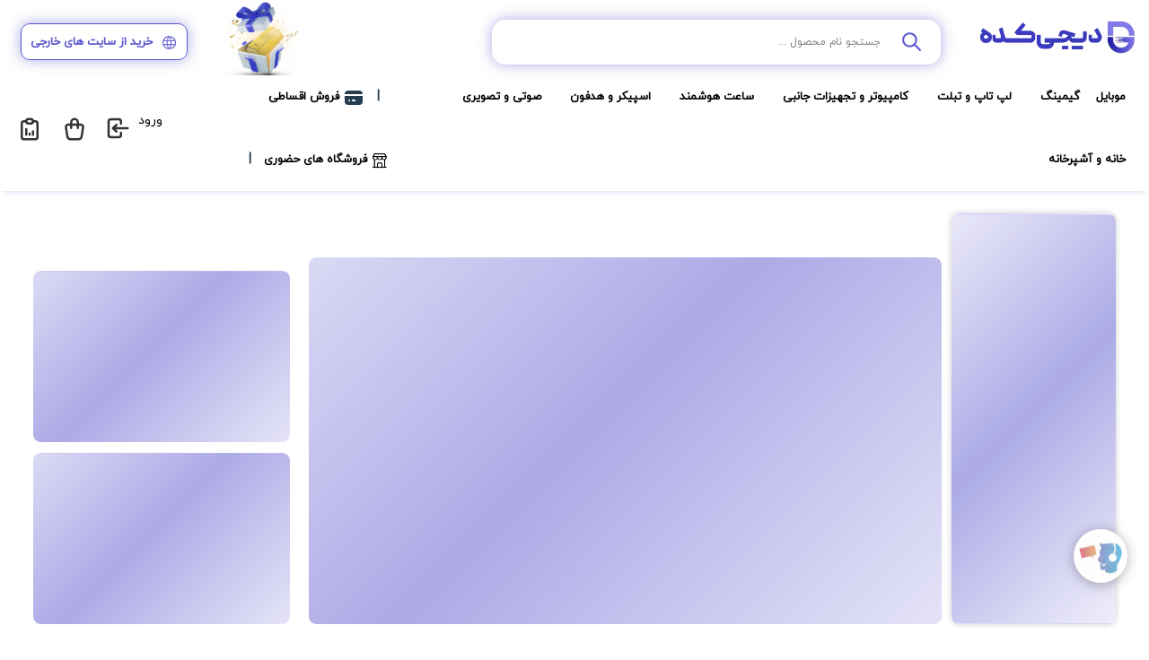

--- FILE ---
content_type: text/html; charset=utf-8
request_url: https://dgkade.com/product/%D9%81%D9%84%D8%B4-%D9%85%D9%85%D9%88%D8%B1%DB%8C-%D8%B3%D9%86-%D8%AF%DB%8C%D8%B3%DA%A9-%D9%85%D8%AF%D9%84-cruzer-glide-cz60-%D8%B8%D8%B1%D9%81%DB%8C%D8%AA-32-%DA%AF%DB%8C%DA%AF%D8%A7%D8%A8%D8%A7/
body_size: 10035
content:
<!DOCTYPE html>
<html lang="fa" class="light-style layout-navbar-fixed layout-menu-fixed layout-compact layout-menu-collapsed" dir="rtl" data-theme="theme-default" data-assets-path="/assets/" data-template="vertical-menu-template" data-style="light"><head><meta charset="utf-8">
    <meta name="viewport" content="width=device-width, initial-scale=1.0, user-scalable=no, minimum-scale=1.0, maximum-scale=1.0">
    <base href="/">
    <script>

        function WindowIsDesktop() {
            if (window.innerWidth > 0 && window.innerWidth < 1250) {
                window.localStorage.setItem('Dg_device', 'Mobile')
                return false;
            }
            else {
                window.localStorage.setItem('Dg_device', 'Desktop')
                return true;
            }
        }
        WindowIsDesktop();


    </script>
    
    <script>(function (w, d, s, l, i) { w[l] = w[l] || []; w[l].push({ 'gtm.start': new Date().getTime(), event: 'gtm.js' }); var f = d.getElementsByTagName(s)[0], j = d.createElement(s), dl = l != 'dataLayer' ? '&l=' + l : ''; j.async = true; j.src = 'https://www.googletagmanager.com/gtm.js?id=' + i + dl; f.parentNode.insertBefore(j, f); })(window, document, 'script', 'dataLayer', 'GTM-PGVFM6LS');</script>
    <title>دیجی‌کده | خرید اقساطی و نقدی موبایل، آیفون، لپ تاپ و لوازم خانگی</title>
    <meta name="description" content="فروشگاه اینترنتی دیجی‌کده؛ تخصصی در فروش نقد و اقساط انواع موبایل و آیفون، لپ تاپ، گجت‌های دیجیتال و لوازم خانگی با ضمانت اصالت و ارسال سریع به سراسر ایران.">
    <meta name="robots" content="index,follow,max-snippet:-1,max-image-preview:large,max-video-preview:-1">
    <meta charset="utf-8">
    <meta http-equiv="X-UA-Compatible" content="IE=edge">

    
    <meta name="viewport" content="width=device-width, initial-scale=1">

    
    <meta http-equiv="content-language" content="fa-IR">

    
    <link rel="canonical" href="https://dgkade.com/">

    
    <meta property="og:locale" content="fa_IR">
    <meta property="og:type" content="website">
    <meta property="og:site_name" content="دیجی‌کده">
    <meta property="og:title" content="دیجی‌کده | خرید اقساطی و نقدی موبایل، آیفون، لپ تاپ و لوازم خانگی">
    <meta property="og:description" content="فروشگاه اینترنتی دیجی‌کده؛ تخصصی در فروش نقد و اقساط انواع موبایل و آیفون، لپ تاپ، گجت‌های دیجیتال و لوازم خانگی با ضمانت اصالت و ارسال سریع به سراسر ایران.">
    <meta property="og:url" content="https://dgkade.com/">
    <meta property="og:image" content="https://dgkade.com/path-to-main-og-image.jpg">
    <meta property="og:image:alt" content="فروشگاه اینترنتی دیجی‌کده - کالای دیجیتال و لوازم خانگی">
    <script type="application/ld+json">
        {
          "@context": "https://schema.org",
          "@graph": [
            {
              "@type": "WebSite",
              "@id": "https://dgkade.com/#website",
              "url": "https://dgkade.com/",
              "name": "دیجی‌کده",
              "inLanguage": "fa-IR",
              "potentialAction": {
                "@type": "SearchAction",
                "target": "https://dgkade.com/search?q={search_term_string}",
                "query-input": "required name=search_term_string"
              }
            },
            {
              "@type": "Organization",
              "@id": "https://dgkade.com/#organization",
              "name": "دیجی‌کده",
              "url": "https://dgkade.com/",
              "logo": "https://dgkade.com/path-to-logo.png",
              "sameAs": [
                "https://www.instagram.com/dgkadecom/",
                "https://ir.linkedin.com/company/dgkade",
                "https://azkivam.com/shop/dgkade/"
              ],
              "contactPoint": [
                {
                  "@type": "ContactPoint",
                  "telephone": "+98-21-77286148",
                  "contactType": "customer service",
                  "areaServed": "IR",
                  "availableLanguage": ["fa"]
                }
              ]
            },
            {
              "@type": "Store",
              "@id": "https://dgkade.com/#store",
              "name": "فروشگاه دیجی‌کده",
              "url": "https://dgkade.com/",
              "image": "https://dgkade.com/path-to-store-image.jpg",
              "telephone": "+98-21-77286148",
              "address": {
                "@type": "PostalAddress",
                "streetAddress": "تهران - نارمک - خیابان شهید اسماعیل بزرگیان - خیابان شهید آیت اله مدنی - مجتمع تجاری اداری پالمیرا - طبقه ششم - واحد 8",
                "addressLocality": "Tehran",
                "addressRegion": "Tehran",
                "postalCode": "",
                "addressCountry": "IR"
              },
              "department": [
                {
                  "@type": "DepartmentStore",
                  "name": "کالای دیجیتال",
                  "url": "https://dgkade.com/category/digital"
                },
                {
                  "2@type": "DepartmentStore",
                  "name": "موبایل و آیفون",
                  "url": "https://dgkade.com/category/mobile"
                },
                {
                  "@type": "DepartmentStore",
                  "name": "لوازم خانگی",
                  "url": "https://dgkade.com/category/home-appliance"
                }
              ],
              "makesOffer": {
                "@type": "OfferCatalog",
                "name": "کالای دیجیتال و لوازم خانگی",
                "itemListElement": [
                  { "@type": "OfferCatalog", "name": "گوشی موبایل و آیفون" },
                  { "@type": "OfferCatalog", "name": "لپ تاپ و کامپیوتر" },
                  { "@type": "OfferCatalog", "name": "گجت‌ها و لوازم جانبی دیجیتال" },
                  { "@type": "OfferCatalog", "name": "لوازم خانگی برقی" }
                ]
              }
            }
          ]
        }
    </script>

    
    <meta name="twitter:card" content="summary_large_image">
    <meta name="twitter:title" content="دیجی‌کده | خرید اقساطی و نقدی موبایل، آیفون، لپ تاپ و لوازم خانگی">
    <meta name="twitter:description" content="فروشگاه اینترنتی دیجی‌کده؛ تخصصی در فروش نقد و اقساط انواع موبایل و آیفون، لپ تاپ، گجت‌های دیجیتال و لوازم خانگی با ضمانت اصالت و ارسال سریع به سراسر ایران.">
    <meta name="twitter:image" content="https://dgkade.com/path-to-main-og-image.jpg">
    <meta name="twitter:site" content="@dgkadecom">

    
    <meta name="theme-color" content="#111827">
    <meta name="apple-mobile-web-app-capable" content="yes">
    <meta name="apple-mobile-web-app-status-bar-style" content="black-translucent">
    <link rel="stylesheet" href="/font/Tabler/Tabler.css">
    <link rel="stylesheet" href="/font/IranYekan/css/IranYekan.css">

    <link rel="stylesheet" href="/css/bootstrap.rtl.min.css">
    <link rel="stylesheet" href="/css/slider-range.css">
    
    <link rel="stylesheet" href="/css/normalize.min.css">

    <link rel="stylesheet" href="/css/magnific-popup.min.css">
    <link rel="stylesheet" href="/css/select2.min.css">
    <link rel="stylesheet" href="/css/slick.min.css">
    <link rel="stylesheet" href="/css/site2.css">
    <link rel="stylesheet" href="/css/bs-stepper.css">
    <link rel="stylesheet" href="/FlagIcon/css/flag-icons.min.css">






    <link media="screen and (max-width:1250px)" href="/css/bootstrap-select.min.css" rel="stylesheet">
    <link media="screen and (max-width:1250px)" rel="stylesheet" href="/css/jquery.bootstrap-touchspin.min.css">
    <link media="screen and (max-width:1250px)" rel="stylesheet" href="/css/swiper-bundle.min.css">
    <link media="screen and (max-width:1250px)" rel="stylesheet" href="/css/styles.css">
    <link rel="stylesheet" media="screen and (max-width:1250px)" type="text/css" href="/css/style.css">
    <style>
        #WebsiteInputSearch {
            margin-left: 80px !important
        }

        .toast-container {
            z-index: 99999999 !important
        }

        #scrollUp {
            z-inddex: 9999999 !important
        }

        #widget_area .ChatWidgetButton {
            position: fixed;
            bottom: 70px;
            right: 1.5rem;
            height: 60px;
            width: 60px;
            display: flex;
            justify-content: center;
            align-content: center;
            background-color: white !important;
            color: white;
            border-radius: 9999px;
            font-size: 1.875rem;
            line-height: 2.25rem;
            transition-property: color, background-color, border-color, text-decoration-color, fill, stroke, opacity, box-shadow, transform, filter, backdrop-filter;
            transition-timing-function: cubic-bezier(0.4, 0, 0.2, 1);
            transition-duration: 200ms;
            cursor: pointer;
            z-index: 214748364;
        }

            #widget_area .ChatWidgetButton:hover {
                --kastro-shadow: 0 20px 25px -5px rgb(0 0 0 / .1), 0 8px 10px -6px rgb(0 0 0 / .1);
                box-shadow: 0 0 #0000, 0 0 #0000, var(--kastro-shadow);
            }

            #widget_area .ChatWidgetButton .chat-icon {
                user-select: none;
                transition-property: color, background-color, border-color, text-decoration-color, fill, stroke, opacity, box-shadow, transform, filter, backdrop-filter, -webkit-backdrop-filter;
                transition-timing-function: cubic-bezier(.4, 0, .2, 1);
                transition-duration: 0.2s;
                margin: auto;
            }

            #widget_area .ChatWidgetButton:hover .chat-icon {
                transform: rotate(-8deg) scaleX(1.15) scaleY(1.15);
            }

        #widget_area #chat_container {
            overflow: hidden;
            border: none;
            position: fixed;
            z-index: 2147483645;
            display: flex;
            flex-direction: column;
            justify-content: center;
            align-items: center;
            width: 100%;
            height: 100%;
            top: 0px;
            transition: all 0.2s;
            background-color: var(--chat-primary-hover);
            --tw-shadow: 0 20px 25px -5px rgb(0 0 0 / 0.1), 0 8px 10px -6px rgb(0 0 0 / 0.1);
            --tw-shadow-colored: 0 20px 25px -5px var(--tw-shadow-color), 0 8px 10px -6px var(--tw-shadow-color);
            box-shadow: var(--tw-ring-offset-shadow, 0 0 #0000), var(--tw-ring-shadow, 0 0 #0000), var(--tw-shadow);
        }

        #widget_area #loading_frame {
            position: relative;
            font-size: 1.5rem;
            line-height: 2rem;
            color: white;
            height: 100%;
            display: flex;
            flex-direction: column;
            align-items: center;
        }

        #widget_area #chat_container .kastro-powered-by-text {
            color: white;
            text-decoration: none;
        }

            #widget_area #chat_container .kastro-powered-by-text:hover {
                color: rgb(229 231 235);
            }

        #widget_area #chat_container #closeBtn {
            display: flex;
            align-items: center;
            background-color: transparent;
            opacity: 0.75;
            color: white;
            padding: 0.5rem 0.75rem 0.5rem 0.75rem;
            z-index: 20;
            border-radius: 0.375rem;
            transition-property: color, background-color, border-color, text-decoration-color, fill, stroke, opacity, box-shadow, transform, filter, backdrop-filter;
            transition-timing-function: cubic-bezier(0.4, 0, 0.2, 1);
            transition-duration: 200ms;
            border: none;
        }

            #widget_area #chat_container #closeBtn:hover {
                background-color: var(--chat-primary);
            }

        @media (min-width: 1024px) {
            #widget_area #chat_container {
                top: auto;
                bottom: 96px;
                right: 1.5rem;
                width: 500px;
                height: min(750px, 100% - 110px);
                border-radius: 1rem
            }

            .expand-width {
                width: 560px !important;
            }
        }

        @keyframes spin {
            to {
                transform: rotate(360deg);
            }
        }

        #FormSearchDesktopDropdown {
            z-index: 999999999 !important
        }

        .zoomContainer {
            z-index: -1;
        }

        .toast-header {
            background-color: rgba(255,255,255,.9) !important
        }

        .toast {
            border: none !important;
            -webkit-box-shadow: 0px 0px 15px 0px rgba(90, 85, 206, .5) !important;
            -moz-box-shadow: 0px 0px 15px 0px rgba(90, 85, 206, .5) !important;
            box-shadow: 0px 0px 15px 0px rgba(90, 85, 206, .5) !important;
        }

        .toast-body {
            line-height: 1.5rem
        }

        .toast-container {
            position: fixed !important
        }

        .WizardBtnToNext:hover {
            background-color: #5a55ce !important;
            color: #fff !important;
            transform: translateY(-3px) !important;
            box-shadow: 5px 5px 15px rgb(0 0 0 / .05) !important;
        }

        .bs-stepper-header .step {
            display: none
        }

            .bs-stepper-header .step.active {
                display: block !important
            }

        .slick-initialized .slick-slide {
            text-align: -webkit-center;
            text-align-last: center;
        }

        .product-cart-wrap {
            padding: 0px !important
        }

        .ProductVarienseRightSide_icon > span {
            vertical-align: middle !important;
            width: 20px;
            height: 20px;
            border-radius: 7px;
            margin: 0px 2px !important;
            text-align: center
        }
    </style>


    <link rel="icon" href="/DGKADE.ico">



    <!--Blazor:{"type":"auto","prerenderId":"2be11d784ad84cc0a69553737c101606","key":{"locationHash":"77D12F14A8105320B1AAED6AE7E689DA0EC4483270A645E84079EAA0FFDF550D:16","formattedComponentKey":""},"sequence":0,"descriptor":"CfDJ8EDxTkOWYupHoy4\u002BIr0OPt6nIG4Lm9ubG0/1M6Ai4Ea1IrvQNdyf0NRk3OolbGsdW92rn9/NkiisO/CqhS1BW7vq2fdBVOCzqHawXOiX61Z0h9UEiWkkIZqblcjpcpsFluGemUsZSPHlR\u002BRmmSOT7fsd2SG5XMQgVNN50QUj4oCHQ0fu4XDfIUMIQNNQB470z7m2Lxu73Ao363Bcx9tvwBSe/VxNI0XwsazVYnZiUuiiSaFGluKKvzJSCKzstvNzHcxclJYUUanXEBUq/xq7SQBF76Fs8Kdap5OPo278qolv4d587DsKeAjkR13b/IO2GO/DR9iKOzX06G7vU2Gmsv\u002Bzz6glm8RQmwR5cAQbamFj92xEjE6za8wZ\u002BUFLENXC2UgQGKt7oVQUGV0KPuBY8G1zJVNONNaqg1KZtNStPFdIgzOxmfLIxSuG\u002BEjzf3Jws4L4iZ1hzJMVCQ5aR8lg7cIkOtp7ZuRyaELOYVaijVZTQCHRj1mWHm34dI005eCklCvl1tACiHMx0607qikKG\u002BkS1gS/94LN162goRx96cRAHyWpHBoAXXh6\u002BiF3oUfVDhwmdFRBWPGEY2yELq5aGWY=","assembly":"Microsoft.AspNetCore.Components.Web","typeName":"Microsoft.AspNetCore.Components.Web.HeadOutlet","parameterDefinitions":"W10=","parameterValues":"W10="}--><!--Blazor:{"prerenderId":"2be11d784ad84cc0a69553737c101606"}--></head>

<body style><!--Blazor:{"type":"auto","prerenderId":"a5d8f8b65d3f4b74a455d7d99cf88b40","key":{"locationHash":"0B58E6F9F364EBDE712FA3180A9F8F00E77C64D9430E8868E779C64747F86417:20","formattedComponentKey":""},"sequence":1,"descriptor":"CfDJ8EDxTkOWYupHoy4\u002BIr0OPt7oP92UBjNX4UbBsvkWxlsHeK2Vmq3fcw147I8nmIPogQ\u002BjHLnKmbYy4DcSzBf8qDxy29vnNQeueN8aqg2m8ZpKFxV747M9n1ZkCXuisbugZLbzfXn5hBozAk9arL9aTUhsVxIw63EEeuEWySBK7GnSwBhNsSniiDMo5GVGnCEDt1XBB\u002BImqiDv8xOqPeYiEQAL\u002B5rCXqTvTG6m2mNqGyNmyLeEdstcdUqzZDGkv8af5fO1RqyEypaENxi35MDKKxwnDAMqCGkv7uv9RkdIxVtXPesqcElDVs1wu3yfSRqBSDIt4\u002BGl86Nsn3lmpD12VeHxh1i4FgVeAIS8r3Z8QXjj0v\u002BOOz2j72O7qDRMheapKrKhvRwY4N3UJ1tKK6xB3QNyJ937R6MxLYUsT9nA7tlTGrlvvFXdQGNmzAWv7cgdNy56gl1TU60TtNKkaBTx2bzlRSyO2UT3v92mIbCCS3jGjwaixJWtOSrbT64ef7GGPtrfsZhCSm13wE59AtH3139DZ/z/RpUTsmtwLrN5FlJd","assembly":"DGkade_Admin.Client","typeName":"DGkade_Admin.Client.Routes","parameterDefinitions":"W10=","parameterValues":"W10="}--><!--Blazor:{"prerenderId":"a5d8f8b65d3f4b74a455d7d99cf88b40"}-->




    <script src="_framework/blazor.web.js"></script>


    <script src="/js/jquery.min.js" type="text/javascript"></script>

    <script src="/js/jquery.marquee.min.js"></script>
    <script src="/js/Global26.js"></script>

    <script src="/js/bootstrap.bundle.min.js"></script>

    <script src="/js/slick.min.js"></script>
    <script src="/js/jquery.magnific-popup.min.js"></script>
    <script src="/js/select2.min.js"></script>
    <script src="/js/counterup.js"></script>
    <script src="/js/images-loaded.js"></script>
    <script src="/js/scrollup.js"></script>
    <script src="/js/jquery.theia.sticky.js"></script>
    <script src="/js/jquery.elevatezoom.min.js"></script>
    <script src="/js/bs-stepper.js"></script>
    <script src="/js/JalaliDate.js"></script>
    <script src="/js/persian.date.min.js"></script>

    <script src="/js/shop.js"></script>



    <script src="/js/slider-range.js"></script>
    <script src="/js/swiper-bundle.min.js"></script>
    <script src="/js/jquery.bootstrap-touchspin.min.js"></script>
    <script src="/js/grouploop-1.0.3.min.js"></script>
    <script src="/js/settings.js"></script>
    <script src="/Highchart/Newhighcharts.js"></script>


    <script src="/highchart/Heatmap.js"></script>


    <script src="/js/confetti.browser.min.js"></script>


    <div class="offcanvas offcanvas-start" tabindex="-1" id="AddFirstCartOffCanvas" aria-labelledby="offcanvasBottomLabel" style="    z-index: 9999999;
    -moz-box-shadow: 0px 0px 15px 0px rgba(90, 85, 206, .5);
    box-shadow: 0px 0px 15px 0px rgba(90, 85, 206, .5);
    background-color: white;
direction:rtl !important
"><div class="offcanvas-header" style="
    background-color: rgba(90, 85, 206, 1);
    -webkit-box-shadow: 0px 4px 6px -4px rgba(90, 85, 206, .3);
    -moz-box-shadow: 0px 4px 6px -4px rgba(90, 85, 206, .3);
    box-shadow: 0px 4px 6px -4px rgba(90, 85, 206, .3);
    color: white;
"><h5 class="offcanvas-title" id="offcanvasBottomLabel" style="
    color: white;
"><a class="categories-button-active" id="firstAddCartButton" href="/profile/cart" style="
    width: auto;
    bottom: 40px;
    padding: 10px;


"><svg xmlns="http://www.w3.org/2000/svg" width="24" height="24" viewBox="0 0 24 24" fill="none" stroke="currentColor" stroke-width="2" stroke-linecap="round" stroke-linejoin="round" class="icon icon-tabler icons-tabler-outline icon-tabler-shopping-bag-check" style="
    vertical-align: bottom;
"><path stroke="none" d="M0 0h24v24H0z" fill="none"></path>
                        <path d="M11.5 21h-2.926a3 3 0 0 1 -2.965 -2.544l-1.255 -8.152a2 2 0 0 1 1.977 -2.304h11.339a2 2 0 0 1 1.977 2.304l-.5 3.248"></path>
                        <path d="M9 11v-5a3 3 0 0 1 6 0v5"></path>
                        <path d="M15 19l2 2l4 -4"></path></svg>
                    <span class style="
    font-size: 13px;
">ادامه مراحل خرید</span></a></h5>
            <button type="button" class="btn-close" id="firstAddCartButtonClose" data-bs-dismiss="offcanvas" aria-label="Close" style="
    display: flex;
    --bs-btn-close-bg: unset;
    color: #5a55ce;
    background-color: white;
    justify-content: center;
"><i class="ti ti-x ti-md" style="
    align-self: center;
"></i></button></div>
        <div class="offcanvas-body small" id="AddFirstCartOffCanvasBody" style="background-size: 1000px;background-image: url(dg4.png);background-size: 1000px;align-items: center;display:flex;justify-content:center;border-radius:0px !important"></div></div>
    <script>
        $('#firstAddCartButton').on('click', function () {
            $('#firstAddCartButtonClose').click()
        })

    </script>



    <div class="modal fade" id="OpenShareProductLink" tabindex="-1" role="dialog" aria-labelledby="exampleModalCenterTitle" aria-hidden="true"><div class="modal-dialog modal-dialog-centered" role="document"><div class="modal-content"><div class="modal-header"><h5 class="modal-title" id="exampleModalLongTitle">اشتراک گذاری</h5>
                    <button type="button" class="btn-close" id="firstAddCartButtonClose" data-bs-dismiss="modal" aria-label="Close" style="
    display: flex;
    --bs-btn-close-bg: unset;
    color: #5a55ce;
    background-color: white;
    justify-content: center;
"><i class="ti ti-x ti-md" style="
    align-self: center;
"></i></button></div>
                <div class="modal-body"><p style="text-align:center;color:black;font-weight:bold">
                        این مطلب را با دوستان خود به اشتراک بگذارید


                    </p>
                    <div id="OpenShareProductLinkBody" style="display:flex;justify-content:center;gap:10px"></div></div></div></div></div>





    <script>
        var script = document.createElement('script'); script.setAttribute('src', 'https://app.bixbot.ir/script.js?Id=460bc3e8-1b84-4d8b-95b4-e2fc0a2c6e96'); document.body.appendChild(script)
    </script></body></html><!--Blazor-Server-Component-State:CfDJ8EDxTkOWYupHoy4+Ir0OPt6qTWwtHkpTrd+OiJ+GQsTVug+hVyV2xcR0fb9LvA3pPNf3b/fRVmpif7y4FkrIz5Xdv+pui7i1nyu/cEtlx7zlRFgyzCm6Uc4aQy9AGzT9xnSl2I8BDeYStKLTXnEyFeqsgChMeydrUGIV1YXYD/oEXtyudhWgUyxsBA4CV5th5KIgWP0pVr6loPIYEmS8GUjgljjniUFK2OJ9whaiEYB9xgTCuwURkIKZGRgz+Z/CRMEUmcFi4t9pOnpNxiJ5VC2anfvWTRqcgXv7IKc8dz3GhLHBxW52Psmj3B2Yw0F6f0mAOOuqVL9L+Nc5O0rShDaYiMP+rnGVVLjgw8GE/Qu2xJSQZZWYKsffx21qi2OLFpJjA4A6C4eTK3BOhLf9IltDrJxaJO26kkMs2veOQ2ziDP26vQodoLZyq5zJI/OxSHtOhTmRjokG2VwiDwbSmBb0WedeeIPJGS0rfQSiptG7l1f+OZEZ+glZCnk+32JKtMYsM5x++fNsqbxbluxVQ9iFsg432GXkQP05BNj8U+QM--><!--Blazor-WebAssembly-Component-State:[base64]-->

--- FILE ---
content_type: text/html; charset=utf-8
request_url: https://app.bixbot.ir/bixbot/wizard/rootcompany?token=eyJhbGciOiJIUzI1NiIsInR5cCI6IkpXVCJ9.u_eXIhnp8cbWrR5OfdchP8UW8JCWbLs8zyjs3qdVM-H6kWWjC1ouG26kL7HY0sfpYGTxyCRTtN51T8NpjMIhhLTZkqjhcTbgAHUG3_yY6BGutsaVRfOSMpa3zR3brK0Wf66D4Sn8NXwDyCO4LE73xwQls8DjD80PPXKOnNKwXeGR_ziKjcFUq95-ilbj1AR933R208u31N4XhycVY4SaOudOcVtUDH6YI8l8EMU48UaBvAjJZyN8Z_o4242nGSOUJHXv48C8HM4ToKRYtZBlExXwxcEBNNSni_OVaCfOcaFdC8PlzjkEFUWepq0PD9WTOkSE3XUcuoi8ApQoDWh79JIvsW8yBG0GTGrJUPRu37fI9VfeZuxJQqpmPNxBv4ueq-HDFhjPg7lk1rOLiE9cpGb6QlCIfOiHjtRNB_WINJnUhD6GhMpkOeQoYiDMtP3DVNufWwXYe443EzEUqzSwCT31hyxZ8wnMbK9Fb-bhsIqG1iaX_pMkDLDpxzBiaqnVSnkd6LdL6io-6A1UyiGjDE1Z1pTbM7lqZeg8el7qcAco2WDW5SmplxpvFuv2VomWEiL96jgcdnyH9KlSUCQcgAnclNCc6v6oi3qNJx9mniZVCQTMNzegN97BNTJ03Hs-zv6WCfVLkuJuAtxgUR_B-85NzbyNAy12h7Zs-w2zzVRziukleSyLnybqssywjwxYKw5oDElU-RBPzfQmB_h4hZBvO0I_IQILBOOM6BTyF-g1pTOY2uc4WK6HzCcXnMPwKGv5doceekvifWROEgLakukC51_z703jQgYQqX-e6fofC-vcZH0VThRtzqYFMADD4Rg6RNPgEEI3-cGPtBPsAsJWpx5jKd0FoX-HT6gY4C9ikoUbdMgBZwDb72XPBxJ5k0vD6jz8urN1rgUqcgpy4mNKN0OnBLmJFoDVY2QamwKKomOXfdo08K-Tc1x66f_LhsZ_fMhLlQo7_G3yIAkVH2MjZ8S8NNoxRjOThCcvX5Od4efISc8zcyIIp8rARpEa_Z4PdFYnlHH86fnJh0YGNDbeMl19zkpzKnGJII6Z_kGVgYU-vWfiz6j0I565JYogmeW0GeqvfdwX4JTlRy_8M_IIqnXdCzCj71mEwIgx2LEafVk6g9HTt0oCJtYvTj7nqaT_bBSuHMyV7PUjGX3A6I8_qD15cH0vVzvtnDA8SuVq91R9_ImrcATgZ2RLcxrs9wFKb2JrwwJdGVLL-DLkTfvpuFQazgQtCCxMB4rqs37sZj6glxPzJ4Vv6XCR6ioKTuCv8tSs0nUmbcfZU7km0g.b7DZC1z4b-tkzN-ILwjdfCz9rYVX6UxU56-ODZiA1a8
body_size: 4911
content:
<html><head><meta charset=utf-8><meta name=viewport content="width=device-width, initial-scale=1, shrink-to-fit=no , maximum-scale=1 "><base href="/"><meta name=description content=" بیکس بات بهترین اپلیکیشن مدیریت کارهای روزانه و پاسخگویی به مشتریان برای کسب و کارهای آنلاین محسوب میشه. با یک ویجت چت میتونید کسب و کارتون رو با سرعت بیشتری به رونق برسونید. همه اپلیکیشن های هوش مصنوعی در BixBot"><meta name=robots content="noindex, nofollow"><meta name=apple-mobile-web-app-capable content=yes><link rel=manifest href=manifest.json><link rel=apple-touch-icon href=bixbot180.png sizes=180x180><link rel=icon href=bixbot32.png sizes=32x32 type=image/png><link rel=icon href=bixbot16.png sizes=16x16 type=image/png><meta name=apple-mobile-web-app-status-bar content=#db4938><title>BIXBOT - بیکس بات - همه اپلیکیشن های هوش مصنوعی در BixBot</title><link href=/font/bixbot-font/css/css.css rel=stylesheet><style>.toast-container{position:fixed !important;z-index:999999 !important}@-webkit-keyframes spin{0%{-webkit-transform:rotate(0);transform:rotate(0)}100%{-webkit-transform:rotate(359deg);transform:rotate(359deg)}}@keyframes spin{0%{-webkit-transform:rotate(0);transform:rotate(0)}100%{-webkit-transform:rotate(359deg);transform:rotate(359deg)}}.col-3{width:25%}.row{display:flex}body{max-width:100vh;overflow:hidden}</style><style>body,h1,.h1,.h1,h2,.h2,.h2,h3,.h3,.h3,h4,.h4,.h4,h5,.h5,.h5,h6,.h6,.h6{font-family:'bixbot-font' !important}@keyframes bg-spin{to{--border-angle:1turn}}.border-animation-box-2{--border-angle:0turn;--main-bg:conic-gradient(from var(--border-angle),white,white 5%,white 60%,white 95%);border:solid 3px transparent !important;--gradient-border:conic-gradient(from var(--border-angle),rgba(90,85,206,.75) 20%,transparent 1%,transparent);background:var(--main-bg) padding-box,var(--gradient-border) border-box,var(--main-bg) border-box;animation:bg-spin 5s linear infinite}@media (max-width:991.98px){.bs-stepper .bs-stepper-header{display:none}}footer{padding:0 !important;z-index:9999 !important;margin-top:0 !important}.bootstrap-tagsinput{width:100% !important}.bootstrap-tagsinput .tag{color:black !important}header{z-index:9990 !important}.form-floating{background-color:white !important}.btn-default:hover{color:var(--bixgpt-theme-color);border:1px solid var(--bixgpt-theme-color)}.toast-header:{background-color:white !important}.nav-pills .nav-item .nav-link:not(.active):hover{background-color:transparent !important}#DefaultWalletBalance{display:none}.select2-container--default .select2-results__group{font-size:.9rem !important;font-weight:bold !important;color:var(--bixgpt-theme-color) !important}.select2-container--open .select2-dropdown--below{transform:translate(0rem,-.6rem)}.btn{display:inline-block !important}.nav-pills .nav-link.active{box-shadow:none !important}.select2-container--default .select2-selection--single .select2-selection__rendered{padding:0 !important}.header.position-fixed.active{background-color:white !important}</style><style>a{text-decoration:none !important}img{max-width:100% !important}</style><body class="body-scroll rtl" style=direction:rtl><main b-99zrfb1onu style="padding-top:0 !important;min-height:100vh"><div b-99zrfb1onu class="main-container container"><div b-99zrfb1onu id=bodyEl><script>function BixBotChangePageRoot(url){var message={ActionType:"ChangePage",Value:url};window.parent.postMessage(JSON.stringify(message),'*');}</script><style>body{background-color:white !important}@supports (-moz-appearance:none){.main-container.container{zoom:80%}}}*/::-webkit-scrollbar-thumb{background-color:#5a55ce;border-radius:5px}::-webkit-scrollbar-track{background-color:white}*{scrollbar-color:#5a55ce white}.StoreClosed > svg{color:white !important}#bodyEl > div > div > a:hover{background-color:#5a55ce !important}#bodyEl > div > div > a:hover svg{color:white}#bodyEl > div > div > a:hover span{color:white}main{padding-top:20px !important}main{background-size:cover !important;background-image:url('https://cloud.bixence.com/bixbot/385e4665-1131-4fe9-9cdb-6fb0f9e1794a.jpg') !important}#bodyEl > div > div > a > svg{width:35px;height:35px}#bodyEl > div > div > a > svg{color:#5a55ce}#bodyEl > div > div > a > span{color:black}</style><div style="padding:0 10px"><h1 style="color:white;background-color:#5a55ce;-moz-box-shadow:0 4px 6px -4px rgba(90,85,206,.3);line-height:1.8rem;text-align:center;font-size:15px;border-radius:10px;padding:10px">&#x627;&#x631;&#x62A;&#x628;&#x627;&#x637; &#x633;&#x631;&#x6CC;&#x639; &#x648; &#x622;&#x633;&#x627;&#x646; &#x627;&#x632; &#x637;&#x631;&#x6CC;&#x642; &#x686;&#x62A; &#x622;&#x646;&#x644;&#x627;&#x6CC;&#x646;</h1><h1 style="padding-bottom:10px;-webkit-box-shadow:0 4px 6px -4px rgba(90,85,206,0.30);-moz-box-shadow:0 4px 6px -4px rgba(90,85,206,0.30);box-shadow:0 4px 6px -4px rgba(90,85,206,0.30);line-height:1.8rem;padding-top:10px;text-align:center;font-size:15px;background-color:white;padding:10px;border-radius:20px;margin-top:10px">&#x2728;&#x628;&#x627; &#x6A9;&#x644;&#x6CC;&#x6A9; &#x631;&#x648;&#x6CC; &#xAB;&#x62B;&#x628;&#x62A; &#x646;&#x627;&#x645; &#x62E;&#x631;&#x6CC;&#x62F; &#x627;&#x642;&#x633;&#x627;&#x637;&#x6CC;&#xBB; &#x648; &#x62A;&#x6A9;&#x645;&#x6CC;&#x644; &#x641;&#x631;&#x645; &#x62B;&#x628;&#x62A;&#x200C;&#x646;&#x627;&#x645;&#x60C; &#x6A9;&#x645;&#x62A;&#x631; &#x627;&#x632; &#x686;&#x646;&#x62F; &#x633;&#x627;&#x639;&#x62A; &#x6A9;&#x627;&#x644;&#x627;&#x6CC; &#x62E;&#x648;&#x62F; &#x631;&#x627; &#x628;&#x627; &#x627;&#x642;&#x633;&#x627;&#x637; &#x628;&#x644;&#x646;&#x62F;&#x645;&#x62F;&#x62A; &#x62E;&#x631;&#x6CC;&#x62F;&#x627;&#x631;&#x6CC; &#x6A9;&#x646;&#x6CC;&#x62F;&#x1F680;</h1><div class=row style="justify-content:center;gap:20px;padding:20px 5px;flex-flow:wrap;max-height:390px;overflow-y:auto"><a href="javascript:BixBotChangePageRoot('https://www.goftino.com/c/SZQWPd')" class=col-3 style="););background-color:white;min-height:110px;max-width:90px;cursor:pointer;flex-direction:column;display:flex;justify-content:center;text-align:center;gap:5px;align-items:center;-webkit-box-shadow:0 0 15px 0 rgba(90,85,206,0.30);-moz-box-shadow:0 0 15px 0 rgba(90,85,206,0.30);box-shadow:0 0 15px 0 rgba(90,85,206,0.30);border-radius:20px;padding:10px"> <svg xmlns=http://www.w3.org/2000/svg width=24 height=24 viewBox="0 0 24 24" fill=none stroke=currentColor stroke-width=2 stroke-linecap=round stroke-linejoin=round class="icon icon-tabler icons-tabler-outline icon-tabler-message-chatbot"><path stroke=none d="M0 0h24v24H0z" fill=none /><path d="M18 4a3 3 0 0 1 3 3v8a3 3 0 0 1 -3 3h-5l-5 3v-3h-2a3 3 0 0 1 -3 -3v-8a3 3 0 0 1 3 -3h12z" /><path d="M9.5 9h.01" /><path d="M14.5 9h.01" /><path d="M9.5 13a3.5 3.5 0 0 0 5 0" /></svg> <span style=font-weight:bold;font-size:12px>چت آنلاین</span> </a> <a href="javascript:BixBotChangePageRoot('https://app.bixbot.ir:443/bixchat/1?token=eyJhbGciOiJIUzI1NiIsInR5cCI6IkpXVCJ9.[base64].b7DZC1z4b-tkzN-ILwjdfCz9rYVX6UxU56-ODZiA1a8')" class=col-3 style="););background-color:white;min-height:110px;max-width:90px;cursor:pointer;flex-direction:column;display:flex;justify-content:center;text-align:center;gap:5px;align-items:center;-webkit-box-shadow:0 0 15px 0 rgba(90,85,206,0.30);-moz-box-shadow:0 0 15px 0 rgba(90,85,206,0.30);box-shadow:0 0 15px 0 rgba(90,85,206,0.30);border-radius:20px;padding:10px"> <svg xmlns=http://www.w3.org/2000/svg width=24 height=24 viewBox="0 0 24 24" fill=none stroke=currentColor stroke-width=2 stroke-linecap=round stroke-linejoin=round class="icon icon-tabler icons-tabler-outline icon-tabler-robot-face"><path stroke=none d="M0 0h24v24H0z" fill=none></path><path d="M6 5h12a2 2 0 0 1 2 2v12a2 2 0 0 1 -2 2h-12a2 2 0 0 1 -2 -2v-12a2 2 0 0 1 2 -2z"></path><path d="M9 16c1 .667 2 1 3 1s2 -.333 3 -1"></path><path d="M9 7l-1 -4"></path><path d="M15 7l1 -4"></path><path d="M9 12v-1"></path><path d="M15 12v-1"></path></svg> <span style=font-weight:bold;font-size:12px>ربات فروش</span> </a> <a href="javascript:BixBotChangePageRoot('https://survey.porsline.ir/s/vOV0o70W')" class=col-3 style="););background-color:white;min-height:110px;max-width:90px;cursor:pointer;flex-direction:column;display:flex;justify-content:center;text-align:center;gap:5px;align-items:center;-webkit-box-shadow:0 0 15px 0 rgba(90,85,206,0.30);-moz-box-shadow:0 0 15px 0 rgba(90,85,206,0.30);box-shadow:0 0 15px 0 rgba(90,85,206,0.30);border-radius:20px;padding:10px"> <svg xmlns=http://www.w3.org/2000/svg width=24 height=24 viewBox="0 0 24 24" fill=none stroke=currentColor stroke-width=2 stroke-linecap=round stroke-linejoin=round class="icon icon-tabler icons-tabler-outline icon-tabler-sparkles"><path stroke=none d="M0 0h24v24H0z" fill=none></path><path d="M16 18a2 2 0 0 1 2 2a2 2 0 0 1 2 -2a2 2 0 0 1 -2 -2a2 2 0 0 1 -2 2zm0 -12a2 2 0 0 1 2 2a2 2 0 0 1 2 -2a2 2 0 0 1 -2 -2a2 2 0 0 1 -2 2zm-7 12a6 6 0 0 1 6 -6a6 6 0 0 1 -6 -6a6 6 0 0 1 -6 6a6 6 0 0 1 6 6z"></path></svg> <span style=font-weight:bold;font-size:12px>ثبت‌نام خرید اقساطی</span> </a></div></div></div></div></main><style>input,textarea,{unicode-bidi:plaintext;text-align-last:start}.introjs-tooltip-header{display:inline-flex}.introjs-tooltip-title{font-size:1rem;font-weight:bold}.introjs-tooltiptext{font-size:.8rem;text-align:justify}.introjs-skipbutton{display:none;margin-left:10px}#HeaderChatWidgetButtonImage.avatar.avatar-busy:after{bottom:10%;right:15%}#HeaderChatWidgetButtonImage.avatar.avatar-online:after{bottom:10%;right:15%}.btn-outline-light:hover{color:black !important}#widget_area .ChatWidgetButton{position:fixed;bottom:70px;right:1.5rem;height:60px;width:60px;display:flex;justify-content:center;align-content:center;background-color:white !important;color:white;border-radius:9999px;font-size:1.875rem;line-height:2.25rem;transition-property:color,background-color,border-color,text-decoration-color,fill,stroke,opacity,box-shadow,transform,filter,backdrop-filter;transition-timing-function:cubic-bezier(0.4,0,0.2,1);transition-duration:200ms;cursor:pointer;z-index:214748364}#widget_area .ChatWidgetButton:hover{--kastro-shadow:0 20px 25px -5px rgb(0 0 0 / .1),0 8px 10px -6px rgb(0 0 0 / .1);box-shadow:0 0 #0000,0 0 #0000,var(--kastro-shadow)}#widget_area .ChatWidgetButton .chat-icon{user-select:none;transition-property:color,background-color,border-color,text-decoration-color,fill,stroke,opacity,box-shadow,transform,filter,backdrop-filter,-webkit-backdrop-filter;transition-timing-function:cubic-bezier(.4,0,.2,1);transition-duration:0.2s;margin:auto}#widget_area .ChatWidgetButton:hover .chat-icon{transform:rotate(-8deg) scaleX(1.15) scaleY(1.15)}#widget_area #chat_container{overflow:hidden;border:none;position:fixed;z-index:2147483645;display:flex;flex-direction:column;justify-content:center;align-items:center;width:100%;height:100%;top:0;transition:all 0.2s;background-color:var(--chat-primary-hover);--tw-shadow:0 20px 25px -5px rgb(0 0 0 / 0.1),0 8px 10px -6px rgb(0 0 0 / 0.1);--tw-shadow-colored:0 20px 25px -5px var(--tw-shadow-color),0 8px 10px -6px var(--tw-shadow-color);box-shadow:var(--tw-ring-offset-shadow,0 0 #0000),var(--tw-ring-shadow,0 0 #0000),var(--tw-shadow)}#widget_area #loading_frame{position:relative;font-size:1.5rem;line-height:2rem;color:white;height:100%;display:flex;flex-direction:column;align-items:center}#widget_area #chat_container .kastro-powered-by-text{color:white;text-decoration:none}#widget_area #chat_container .kastro-powered-by-text:hover{color:rgb(229 231 235)}#widget_area #chat_container #closeBtn{display:flex;align-items:center;background-color:transparent;opacity:0.75;color:white;padding:0.5rem 0.75rem 0.5rem 0.75rem;z-index:20;border-radius:0.375rem;transition-property:color,background-color,border-color,text-decoration-color,fill,stroke,opacity,box-shadow,transform,filter,backdrop-filter;transition-timing-function:cubic-bezier(0.4,0,0.2,1);transition-duration:200ms;border:none}#widget_area #chat_container #closeBtn:hover{background-color:var(--chat-primary)}@media (min-width:1024px){#widget_area #chat_container{top:auto;bottom:96px;right:1.5rem;width:500px;height:min(750px,100% - 110px);border-radius:1rem}.expand-width{width:560px !important}}@keyframes spin{to{transform:rotate(360deg)}}</style>

--- FILE ---
content_type: text/css
request_url: https://dgkade.com/font/Tabler/Tabler.css
body_size: 48217
content:

@font-face {
    font-family: "tabler-icons";
    font-style: normal;
    font-weight: 400;
    src: url("../Tabler/tabler-icons.eot");
    src: url("../Tabler/tabler-icons.woff2") format("woff2"), url("../Tabler/tabler-icons.woff") format("woff"), url("../Tabler/tabler-icons.ttf") format("truetype");
}

@media screen and (-webkit-min-device-pixel-ratio: 0) {
    @font-face {
        font-family: "tabler-icons";
        src: url("tabler/tabler-icons.svg#tabler-icons") format("svg");
    }
}

.ti {
    vertical-align: middle;
    font-size: 1.25rem;
    line-height: 1;
    display: inline-block;
}

.ti {
    font-family: "tabler-icons" !important;
    speak: none;
    font-style: normal;
    font-weight: normal;
    font-variant: normal;
    text-transform: none;
    line-height: 1;
    -webkit-font-smoothing: antialiased;
    -moz-osx-font-smoothing: grayscale;
}

@-webkit-keyframes spin {
    0% {
        -webkit-transform: rotate(0);
        transform: rotate(0);
    }

    100% {
        -webkit-transform: rotate(359deg);
        transform: rotate(359deg);
    }
}

@keyframes spin {
    0% {
        -webkit-transform: rotate(0);
        transform: rotate(0);
    }

    100% {
        -webkit-transform: rotate(359deg);
        transform: rotate(359deg);
    }
}

@-webkit-keyframes burst {
    0% {
        -webkit-transform: scale(1);
        transform: scale(1);
        opacity: 1;
    }

    90% {
        -webkit-transform: scale(1.5);
        transform: scale(1.5);
        opacity: 0;
    }
}

@keyframes burst {
    0% {
        -webkit-transform: scale(1);
        transform: scale(1);
        opacity: 1;
    }

    90% {
        -webkit-transform: scale(1.5);
        transform: scale(1.5);
        opacity: 0;
    }
}

@-webkit-keyframes flashing {
    0% {
        opacity: 1;
    }

    45% {
        opacity: 0;
    }

    90% {
        opacity: 1;
    }
}

@keyframes flashing {
    0% {
        opacity: 1;
    }

    45% {
        opacity: 0;
    }

    90% {
        opacity: 1;
    }
}

@-webkit-keyframes fade-left {
    0% {
        -webkit-transform: translateX(0);
        transform: translateX(0);
        opacity: 1;
    }

    75% {
        -webkit-transform: translateX(-20px);
        transform: translateX(-20px);
        opacity: 0;
    }
}

@keyframes fade-left {
    0% {
        -webkit-transform: translateX(0);
        transform: translateX(0);
        opacity: 1;
    }

    75% {
        -webkit-transform: translateX(-20px);
        transform: translateX(-20px);
        opacity: 0;
    }
}

@-webkit-keyframes fade-right {
    0% {
        -webkit-transform: translateX(0);
        transform: translateX(0);
        opacity: 1;
    }

    75% {
        -webkit-transform: translateX(20px);
        transform: translateX(20px);
        opacity: 0;
    }
}

@keyframes fade-right {
    0% {
        -webkit-transform: translateX(0);
        transform: translateX(0);
        opacity: 1;
    }

    75% {
        -webkit-transform: translateX(20px);
        transform: translateX(20px);
        opacity: 0;
    }
}

@-webkit-keyframes fade-up {
    0% {
        -webkit-transform: translateY(0);
        transform: translateY(0);
        opacity: 1;
    }

    75% {
        -webkit-transform: translateY(-20px);
        transform: translateY(-20px);
        opacity: 0;
    }
}

@keyframes fade-up {
    0% {
        -webkit-transform: translateY(0);
        transform: translateY(0);
        opacity: 1;
    }

    75% {
        -webkit-transform: translateY(-20px);
        transform: translateY(-20px);
        opacity: 0;
    }
}

@-webkit-keyframes fade-down {
    0% {
        -webkit-transform: translateY(0);
        transform: translateY(0);
        opacity: 1;
    }

    75% {
        -webkit-transform: translateY(20px);
        transform: translateY(20px);
        opacity: 0;
    }
}

@keyframes fade-down {
    0% {
        -webkit-transform: translateY(0);
        transform: translateY(0);
        opacity: 1;
    }

    75% {
        -webkit-transform: translateY(20px);
        transform: translateY(20px);
        opacity: 0;
    }
}

@-webkit-keyframes tada {
    from {
        -webkit-transform: scale3d(1, 1, 1);
        transform: scale3d(1, 1, 1);
    }

    10%, 20% {
        -webkit-transform: scale3d(0.95, 0.95, 0.95) rotate3d(0, 0, 1, -10deg);
        transform: scale3d(0.95, 0.95, 0.95) rotate3d(0, 0, 1, -10deg);
    }

    30%, 50%, 70%, 90% {
        -webkit-transform: scale3d(1, 1, 1) rotate3d(0, 0, 1, 10deg);
        transform: scale3d(1, 1, 1) rotate3d(0, 0, 1, 10deg);
    }

    40%, 60%, 80% {
        -webkit-transform: scale3d(1, 1, 1) rotate3d(0, 0, 1, -10deg);
        transform: scale3d(1, 1, 1) rotate3d(0, 0, 1, -10deg);
    }

    to {
        -webkit-transform: scale3d(1, 1, 1);
        transform: scale3d(1, 1, 1);
    }
}

@keyframes tada {
    from {
        -webkit-transform: scale3d(1, 1, 1);
        transform: scale3d(1, 1, 1);
    }

    10%, 20% {
        -webkit-transform: scale3d(0.95, 0.95, 0.95) rotate3d(0, 0, 1, -10deg);
        transform: scale3d(0.95, 0.95, 0.95) rotate3d(0, 0, 1, -10deg);
    }

    30%, 50%, 70%, 90% {
        -webkit-transform: scale3d(1, 1, 1) rotate3d(0, 0, 1, 10deg);
        transform: scale3d(1, 1, 1) rotate3d(0, 0, 1, 10deg);
    }

    40%, 60%, 80% {
        -webkit-transform: rotate3d(0, 0, 1, -10deg);
        transform: rotate3d(0, 0, 1, -10deg);
    }

    to {
        -webkit-transform: scale3d(1, 1, 1);
        transform: scale3d(1, 1, 1);
    }
}

.ti-spin {
    -webkit-animation: spin 2s linear infinite;
    animation: spin 2s linear infinite;
}

.ti-spin-hover:hover {
    -webkit-animation: spin 2s linear infinite;
    animation: spin 2s linear infinite;
}

.ti-tada {
    -webkit-animation: tada 1.5s ease infinite;
    animation: tada 1.5s ease infinite;
}

.ti-tada-hover:hover {
    -webkit-animation: tada 1.5s ease infinite;
    animation: tada 1.5s ease infinite;
}

.ti-flashing {
    -webkit-animation: flashing 1.5s infinite linear;
    animation: flashing 1.5s infinite linear;
}

.ti-flashing-hover:hover {
    -webkit-animation: flashing 1.5s infinite linear;
    animation: flashing 1.5s infinite linear;
}

.ti-burst {
    -webkit-animation: burst 1.5s infinite linear;
    animation: burst 1.5s infinite linear;
}

.ti-burst-hover:hover {
    -webkit-animation: burst 1.5s infinite linear;
    animation: burst 1.5s infinite linear;
}

.ti-fade-up {
    -webkit-animation: fade-up 1.5s infinite linear;
    animation: fade-up 1.5s infinite linear;
}

.ti-fade-up-hover:hover {
    -webkit-animation: fade-up 1.5s infinite linear;
    animation: fade-up 1.5s infinite linear;
}

.ti-fade-down {
    -webkit-animation: fade-down 1.5s infinite linear;
    animation: fade-down 1.5s infinite linear;
}

.ti-fade-down-hover:hover {
    -webkit-animation: fade-down 1.5s infinite linear;
    animation: fade-down 1.5s infinite linear;
}

.ti-fade-left {
    -webkit-animation: fade-left 1.5s infinite linear;
    animation: fade-left 1.5s infinite linear;
}

.ti-fade-left-hover:hover {
    -webkit-animation: fade-left 1.5s infinite linear;
    animation: fade-left 1.5s infinite linear;
}

.ti-fade-right {
    -webkit-animation: fade-right 1.5s infinite linear;
    animation: fade-right 1.5s infinite linear;
}

.ti-fade-right-hover:hover {
    -webkit-animation: fade-right 1.5s infinite linear;
    animation: fade-right 1.5s infinite linear;
}

.ti-xs {
    font-size: 1.125rem !important;
}

.ti-sm {
    font-size: 1.376rem !important;
}

.ti-md {
    font-size: 1.625rem !important;
}

.ti-lg {
    font-size: 2rem !important;
}

.ti-xl {
    font-size: 2.25rem !important;
}

.ti-123:before {
    content: "\f554";
}

.ti-24-hours:before {
    content: "\f5e7";
}

.ti-2fa:before {
    content: "\eca0";
}

.ti-360:before {
    content: "\f62f";
}

.ti-360-view:before {
    content: "\f566";
}

.ti-3d-cube-sphere:before {
    content: "\ecd7";
}

.ti-3d-cube-sphere-off:before {
    content: "\f3b5";
}

.ti-3d-rotate:before {
    content: "\f020";
}

.ti-a-b:before {
    content: "\ec36";
}

.ti-a-b-2:before {
    content: "\f25f";
}

.ti-a-b-off:before {
    content: "\f0a6";
}

.ti-abacus:before {
    content: "\f05c";
}

.ti-abacus-off:before {
    content: "\f3b6";
}

.ti-abc:before {
    content: "\f567";
}

.ti-access-point:before {
    content: "\ed1b";
}

.ti-access-point-off:before {
    content: "\ed1a";
}

.ti-accessible:before {
    content: "\eba9";
}

.ti-accessible-off:before {
    content: "\f0a7";
}

.ti-accessible-off-filled:before {
    content: "\f6ea";
}

.ti-activity:before {
    content: "\ed23";
}

.ti-activity-heartbeat:before {
    content: "\f0db";
}

.ti-ad:before {
    content: "\ea02";
}

.ti-ad-2:before {
    content: "\ef1f";
}

.ti-ad-circle:before {
    content: "\f79e";
}

.ti-ad-circle-filled:before {
    content: "\f7d3";
}

.ti-ad-circle-off:before {
    content: "\f79d";
}

.ti-ad-filled:before {
    content: "\f6eb";
}

.ti-ad-off:before {
    content: "\f3b7";
}

.ti-address-book:before {
    content: "\f021";
}

.ti-address-book-off:before {
    content: "\f3b8";
}

.ti-adjustments:before {
    content: "\ea03";
}

.ti-adjustments-alt:before {
    content: "\ec37";
}

.ti-adjustments-bolt:before {
    content: "\f7fb";
}

.ti-adjustments-cancel:before {
    content: "\f7fc";
}

.ti-adjustments-check:before {
    content: "\f7fd";
}

.ti-adjustments-code:before {
    content: "\f7fe";
}

.ti-adjustments-cog:before {
    content: "\f7ff";
}

.ti-adjustments-dollar:before {
    content: "\f800";
}

.ti-adjustments-down:before {
    content: "\f801";
}

.ti-adjustments-exclamation:before {
    content: "\f802";
}

.ti-adjustments-filled:before {
    content: "\f6ec";
}

.ti-adjustments-heart:before {
    content: "\f803";
}

.ti-adjustments-horizontal:before {
    content: "\ec38";
}

.ti-adjustments-minus:before {
    content: "\f804";
}

.ti-adjustments-off:before {
    content: "\f0a8";
}

.ti-adjustments-pause:before {
    content: "\f805";
}

.ti-adjustments-pin:before {
    content: "\f806";
}

.ti-adjustments-plus:before {
    content: "\f807";
}

.ti-adjustments-question:before {
    content: "\f808";
}

.ti-adjustments-search:before {
    content: "\f809";
}

.ti-adjustments-share:before {
    content: "\f80a";
}

.ti-adjustments-star:before {
    content: "\f80b";
}

.ti-adjustments-up:before {
    content: "\f80c";
}

.ti-adjustments-x:before {
    content: "\f80d";
}

.ti-aerial-lift:before {
    content: "\edfe";
}

.ti-affiliate:before {
    content: "\edff";
}

.ti-affiliate-filled:before {
    content: "\f6ed";
}

.ti-air-balloon:before {
    content: "\f4a6";
}

.ti-air-conditioning:before {
    content: "\f3a2";
}

.ti-air-conditioning-disabled:before {
    content: "\f542";
}

.ti-alarm:before {
    content: "\ea04";
}

.ti-alarm-filled:before {
    content: "\f709";
}

.ti-alarm-minus:before {
    content: "\f630";
}

.ti-alarm-minus-filled:before {
    content: "\f70a";
}

.ti-alarm-off:before {
    content: "\f0a9";
}

.ti-alarm-plus:before {
    content: "\f631";
}

.ti-alarm-plus-filled:before {
    content: "\f70b";
}

.ti-alarm-snooze:before {
    content: "\f632";
}

.ti-alarm-snooze-filled:before {
    content: "\f70c";
}

.ti-album:before {
    content: "\f022";
}

.ti-album-off:before {
    content: "\f3b9";
}

.ti-alert-circle:before {
    content: "\ea05";
}

.ti-alert-circle-filled:before {
    content: "\f6ee";
}

.ti-alert-hexagon:before {
    content: "\f80e";
}

.ti-alert-hexagon-filled:before {
    content: "\fa34";
}

.ti-alert-octagon:before {
    content: "\ecc6";
}

.ti-alert-octagon-filled:before {
    content: "\f6ef";
}

.ti-alert-small:before {
    content: "\f80f";
}

.ti-alert-square:before {
    content: "\f811";
}

.ti-alert-square-filled:before {
    content: "\fa35";
}

.ti-alert-square-rounded:before {
    content: "\f810";
}

.ti-alert-square-rounded-filled:before {
    content: "\fa36";
}

.ti-alert-triangle:before {
    content: "\ea06";
}

.ti-alert-triangle-filled:before {
    content: "\f6f0";
}

.ti-alien:before {
    content: "\ebde";
}

.ti-alien-filled:before {
    content: "\f70d";
}

.ti-align-box-bottom-center:before {
    content: "\f530";
}

.ti-align-box-bottom-center-filled:before {
    content: "\f70e";
}

.ti-align-box-bottom-left:before {
    content: "\f531";
}

.ti-align-box-bottom-left-filled:before {
    content: "\f70f";
}

.ti-align-box-bottom-right:before {
    content: "\f532";
}

.ti-align-box-bottom-right-filled:before {
    content: "\f710";
}

.ti-align-box-center-middle:before {
    content: "\f79f";
}

.ti-align-box-center-middle-filled:before {
    content: "\f7d4";
}

.ti-align-box-left-bottom:before {
    content: "\f533";
}

.ti-align-box-left-bottom-filled:before {
    content: "\f711";
}

.ti-align-box-left-middle:before {
    content: "\f534";
}

.ti-align-box-left-middle-filled:before {
    content: "\f712";
}

.ti-align-box-left-top:before {
    content: "\f535";
}

.ti-align-box-left-top-filled:before {
    content: "\f713";
}

.ti-align-box-right-bottom:before {
    content: "\f536";
}

.ti-align-box-right-bottom-filled:before {
    content: "\f714";
}

.ti-align-box-right-middle:before {
    content: "\f537";
}

.ti-align-box-right-middle-filled:before {
    content: "\f7d5";
}

.ti-align-box-right-top:before {
    content: "\f538";
}

.ti-align-box-right-top-filled:before {
    content: "\f715";
}

.ti-align-box-top-center:before {
    content: "\f539";
}

.ti-align-box-top-center-filled:before {
    content: "\f716";
}

.ti-align-box-top-left:before {
    content: "\f53a";
}

.ti-align-box-top-left-filled:before {
    content: "\f717";
}

.ti-align-box-top-right:before {
    content: "\f53b";
}

.ti-align-box-top-right-filled:before {
    content: "\f718";
}

.ti-align-center:before {
    content: "\ea07";
}

.ti-align-justified:before {
    content: "\ea08";
}

.ti-align-left:before {
    content: "\ea09";
}

.ti-align-right:before {
    content: "\ea0a";
}

.ti-alpha:before {
    content: "\f543";
}

.ti-alphabet-cyrillic:before {
    content: "\f1df";
}

.ti-alphabet-greek:before {
    content: "\f1e0";
}

.ti-alphabet-latin:before {
    content: "\f1e1";
}

.ti-ambulance:before {
    content: "\ebf5";
}

.ti-ampersand:before {
    content: "\f229";
}

.ti-analyze:before {
    content: "\f3a3";
}

.ti-analyze-filled:before {
    content: "\f719";
}

.ti-analyze-off:before {
    content: "\f3ba";
}

.ti-anchor:before {
    content: "\eb76";
}

.ti-anchor-off:before {
    content: "\f0f7";
}

.ti-angle:before {
    content: "\ef20";
}

.ti-ankh:before {
    content: "\f1cd";
}

.ti-antenna:before {
    content: "\f094";
}

.ti-antenna-bars-1:before {
    content: "\ecc7";
}

.ti-antenna-bars-2:before {
    content: "\ecc8";
}

.ti-antenna-bars-3:before {
    content: "\ecc9";
}

.ti-antenna-bars-4:before {
    content: "\ecca";
}

.ti-antenna-bars-5:before {
    content: "\eccb";
}

.ti-antenna-bars-off:before {
    content: "\f0aa";
}

.ti-antenna-off:before {
    content: "\f3bb";
}

.ti-aperture:before {
    content: "\eb58";
}

.ti-aperture-off:before {
    content: "\f3bc";
}

.ti-api:before {
    content: "\effd";
}

.ti-api-app:before {
    content: "\effc";
}

.ti-api-app-off:before {
    content: "\f0ab";
}

.ti-api-off:before {
    content: "\f0f8";
}

.ti-app-window:before {
    content: "\efe6";
}

.ti-app-window-filled:before {
    content: "\f71a";
}

.ti-apple:before {
    content: "\ef21";
}

.ti-apps:before {
    content: "\ebb6";
}

.ti-apps-filled:before {
    content: "\f6f1";
}

.ti-apps-off:before {
    content: "\f0ac";
}

.ti-archive:before {
    content: "\ea0b";
}

.ti-archive-filled:before {
    content: "\fa82";
}

.ti-archive-off:before {
    content: "\f0ad";
}

.ti-armchair:before {
    content: "\ef9e";
}

.ti-armchair-2:before {
    content: "\efe7";
}

.ti-armchair-2-off:before {
    content: "\f3bd";
}

.ti-armchair-off:before {
    content: "\f3be";
}

.ti-arrow-autofit-content:before {
    content: "\ef31";
}

.ti-arrow-autofit-content-filled:before {
    content: "\f6f2";
}

.ti-arrow-autofit-down:before {
    content: "\ef32";
}

.ti-arrow-autofit-height:before {
    content: "\ef33";
}

.ti-arrow-autofit-left:before {
    content: "\ef34";
}

.ti-arrow-autofit-right:before {
    content: "\ef35";
}

.ti-arrow-autofit-up:before {
    content: "\ef36";
}

.ti-arrow-autofit-width:before {
    content: "\ef37";
}

.ti-arrow-back:before {
    content: "\ea0c";
}

.ti-arrow-back-up:before {
    content: "\eb77";
}

.ti-arrow-back-up-double:before {
    content: "\f9ec";
}

.ti-arrow-badge-down:before {
    content: "\f60b";
}

.ti-arrow-badge-down-filled:before {
    content: "\f7d6";
}

.ti-arrow-badge-left:before {
    content: "\f60c";
}

.ti-arrow-badge-left-filled:before {
    content: "\f7d7";
}

.ti-arrow-badge-right:before {
    content: "\f60d";
}

.ti-arrow-badge-right-filled:before {
    content: "\f7d8";
}

.ti-arrow-badge-up:before {
    content: "\f60e";
}

.ti-arrow-badge-up-filled:before {
    content: "\f7d9";
}

.ti-arrow-bar-down:before {
    content: "\ea0d";
}

.ti-arrow-bar-left:before {
    content: "\ea0e";
}

.ti-arrow-bar-right:before {
    content: "\ea0f";
}

.ti-arrow-bar-to-down:before {
    content: "\ec88";
}

.ti-arrow-bar-to-left:before {
    content: "\ec89";
}

.ti-arrow-bar-to-right:before {
    content: "\ec8a";
}

.ti-arrow-bar-to-up:before {
    content: "\ec8b";
}

.ti-arrow-bar-up:before {
    content: "\ea10";
}

.ti-arrow-bear-left:before {
    content: "\f045";
}

.ti-arrow-bear-left-2:before {
    content: "\f044";
}

.ti-arrow-bear-right:before {
    content: "\f047";
}

.ti-arrow-bear-right-2:before {
    content: "\f046";
}

.ti-arrow-big-down:before {
    content: "\edda";
}

.ti-arrow-big-down-filled:before {
    content: "\f6c6";
}

.ti-arrow-big-down-line:before {
    content: "\efe8";
}

.ti-arrow-big-down-line-filled:before {
    content: "\f6c7";
}

.ti-arrow-big-down-lines:before {
    content: "\efe9";
}

.ti-arrow-big-down-lines-filled:before {
    content: "\f6c8";
}

.ti-arrow-big-left:before {
    content: "\eddb";
}

.ti-arrow-big-left-filled:before {
    content: "\f6c9";
}

.ti-arrow-big-left-line:before {
    content: "\efea";
}

.ti-arrow-big-left-line-filled:before {
    content: "\f6ca";
}

.ti-arrow-big-left-lines:before {
    content: "\efeb";
}

.ti-arrow-big-left-lines-filled:before {
    content: "\f6cb";
}

.ti-arrow-big-right:before {
    content: "\eddc";
}

.ti-arrow-big-right-filled:before {
    content: "\f6cc";
}

.ti-arrow-big-right-line:before {
    content: "\efec";
}

.ti-arrow-big-right-line-filled:before {
    content: "\f6cd";
}

.ti-arrow-big-right-lines:before {
    content: "\efed";
}

.ti-arrow-big-right-lines-filled:before {
    content: "\f6ce";
}

.ti-arrow-big-up:before {
    content: "\eddd";
}

.ti-arrow-big-up-filled:before {
    content: "\f6cf";
}

.ti-arrow-big-up-line:before {
    content: "\efee";
}

.ti-arrow-big-up-line-filled:before {
    content: "\f6d0";
}

.ti-arrow-big-up-lines:before {
    content: "\efef";
}

.ti-arrow-big-up-lines-filled:before {
    content: "\f6d1";
}

.ti-arrow-bounce:before {
    content: "\f3a4";
}

.ti-arrow-curve-left:before {
    content: "\f048";
}

.ti-arrow-curve-right:before {
    content: "\f049";
}

.ti-arrow-down:before {
    content: "\ea16";
}

.ti-arrow-down-bar:before {
    content: "\ed98";
}

.ti-arrow-down-circle:before {
    content: "\ea11";
}

.ti-arrow-down-left:before {
    content: "\ea13";
}

.ti-arrow-down-left-circle:before {
    content: "\ea12";
}

.ti-arrow-down-rhombus:before {
    content: "\f61d";
}

.ti-arrow-down-right:before {
    content: "\ea15";
}

.ti-arrow-down-right-circle:before {
    content: "\ea14";
}

.ti-arrow-down-square:before {
    content: "\ed9a";
}

.ti-arrow-down-tail:before {
    content: "\ed9b";
}

.ti-arrow-elbow-left:before {
    content: "\f9ed";
}

.ti-arrow-elbow-right:before {
    content: "\f9ee";
}

.ti-arrow-fork:before {
    content: "\f04a";
}

.ti-arrow-forward:before {
    content: "\ea17";
}

.ti-arrow-forward-up:before {
    content: "\eb78";
}

.ti-arrow-forward-up-double:before {
    content: "\f9ef";
}

.ti-arrow-guide:before {
    content: "\f22a";
}

.ti-arrow-iteration:before {
    content: "\f578";
}

.ti-arrow-left:before {
    content: "\ea19";
}

.ti-arrow-left-bar:before {
    content: "\ed9c";
}

.ti-arrow-left-circle:before {
    content: "\ea18";
}

.ti-arrow-left-rhombus:before {
    content: "\f61e";
}

.ti-arrow-left-right:before {
    content: "\f04b";
}

.ti-arrow-left-square:before {
    content: "\ed9d";
}

.ti-arrow-left-tail:before {
    content: "\ed9e";
}

.ti-arrow-loop-left:before {
    content: "\ed9f";
}

.ti-arrow-loop-left-2:before {
    content: "\f04c";
}

.ti-arrow-loop-right:before {
    content: "\eda0";
}

.ti-arrow-loop-right-2:before {
    content: "\f04d";
}

.ti-arrow-merge:before {
    content: "\f04e";
}

.ti-arrow-merge-both:before {
    content: "\f23b";
}

.ti-arrow-merge-left:before {
    content: "\f23c";
}

.ti-arrow-merge-right:before {
    content: "\f23d";
}

.ti-arrow-move-down:before {
    content: "\f2ba";
}

.ti-arrow-move-left:before {
    content: "\f2bb";
}

.ti-arrow-move-right:before {
    content: "\f2bc";
}

.ti-arrow-move-up:before {
    content: "\f2bd";
}

.ti-arrow-narrow-down:before {
    content: "\ea1a";
}

.ti-arrow-narrow-left:before {
    content: "\ea1b";
}

.ti-arrow-narrow-right:before {
    content: "\ea1c";
}

.ti-arrow-narrow-up:before {
    content: "\ea1d";
}

.ti-arrow-ramp-left:before {
    content: "\ed3c";
}

.ti-arrow-ramp-left-2:before {
    content: "\f04f";
}

.ti-arrow-ramp-left-3:before {
    content: "\f050";
}

.ti-arrow-ramp-right:before {
    content: "\ed3d";
}

.ti-arrow-ramp-right-2:before {
    content: "\f051";
}

.ti-arrow-ramp-right-3:before {
    content: "\f052";
}

.ti-arrow-right:before {
    content: "\ea1f";
}

.ti-arrow-right-bar:before {
    content: "\eda1";
}

.ti-arrow-right-circle:before {
    content: "\ea1e";
}

.ti-arrow-right-rhombus:before {
    content: "\f61f";
}

.ti-arrow-right-square:before {
    content: "\eda2";
}

.ti-arrow-right-tail:before {
    content: "\eda3";
}

.ti-arrow-rotary-first-left:before {
    content: "\f053";
}

.ti-arrow-rotary-first-right:before {
    content: "\f054";
}

.ti-arrow-rotary-last-left:before {
    content: "\f055";
}

.ti-arrow-rotary-last-right:before {
    content: "\f056";
}

.ti-arrow-rotary-left:before {
    content: "\f057";
}

.ti-arrow-rotary-right:before {
    content: "\f058";
}

.ti-arrow-rotary-straight:before {
    content: "\f059";
}

.ti-arrow-roundabout-left:before {
    content: "\f22b";
}

.ti-arrow-roundabout-right:before {
    content: "\f22c";
}

.ti-arrow-sharp-turn-left:before {
    content: "\f05a";
}

.ti-arrow-sharp-turn-right:before {
    content: "\f05b";
}

.ti-arrow-up:before {
    content: "\ea25";
}

.ti-arrow-up-bar:before {
    content: "\eda4";
}

.ti-arrow-up-circle:before {
    content: "\ea20";
}

.ti-arrow-up-left:before {
    content: "\ea22";
}

.ti-arrow-up-left-circle:before {
    content: "\ea21";
}

.ti-arrow-up-rhombus:before {
    content: "\f620";
}

.ti-arrow-up-right:before {
    content: "\ea24";
}

.ti-arrow-up-right-circle:before {
    content: "\ea23";
}

.ti-arrow-up-square:before {
    content: "\eda6";
}

.ti-arrow-up-tail:before {
    content: "\eda7";
}

.ti-arrow-wave-left-down:before {
    content: "\eda8";
}

.ti-arrow-wave-left-up:before {
    content: "\eda9";
}

.ti-arrow-wave-right-down:before {
    content: "\edaa";
}

.ti-arrow-wave-right-up:before {
    content: "\edab";
}

.ti-arrow-zig-zag:before {
    content: "\f4a7";
}

.ti-arrows-cross:before {
    content: "\effe";
}

.ti-arrows-diagonal:before {
    content: "\ea27";
}

.ti-arrows-diagonal-2:before {
    content: "\ea26";
}

.ti-arrows-diagonal-minimize:before {
    content: "\ef39";
}

.ti-arrows-diagonal-minimize-2:before {
    content: "\ef38";
}

.ti-arrows-diff:before {
    content: "\f296";
}

.ti-arrows-double-ne-sw:before {
    content: "\edde";
}

.ti-arrows-double-nw-se:before {
    content: "\eddf";
}

.ti-arrows-double-se-nw:before {
    content: "\ede0";
}

.ti-arrows-double-sw-ne:before {
    content: "\ede1";
}

.ti-arrows-down:before {
    content: "\edad";
}

.ti-arrows-down-up:before {
    content: "\edac";
}

.ti-arrows-exchange:before {
    content: "\f1f4";
}

.ti-arrows-exchange-2:before {
    content: "\f1f3";
}

.ti-arrows-horizontal:before {
    content: "\eb59";
}

.ti-arrows-join:before {
    content: "\edaf";
}

.ti-arrows-join-2:before {
    content: "\edae";
}

.ti-arrows-left:before {
    content: "\edb1";
}

.ti-arrows-left-down:before {
    content: "\ee00";
}

.ti-arrows-left-right:before {
    content: "\edb0";
}

.ti-arrows-maximize:before {
    content: "\ea28";
}

.ti-arrows-minimize:before {
    content: "\ea29";
}

.ti-arrows-move:before {
    content: "\f22f";
}

.ti-arrows-move-horizontal:before {
    content: "\f22d";
}

.ti-arrows-move-vertical:before {
    content: "\f22e";
}

.ti-arrows-random:before {
    content: "\f095";
}

.ti-arrows-right:before {
    content: "\edb3";
}

.ti-arrows-right-down:before {
    content: "\ee01";
}

.ti-arrows-right-left:before {
    content: "\edb2";
}

.ti-arrows-shuffle:before {
    content: "\f000";
}

.ti-arrows-shuffle-2:before {
    content: "\efff";
}

.ti-arrows-sort:before {
    content: "\eb5a";
}

.ti-arrows-split:before {
    content: "\edb5";
}

.ti-arrows-split-2:before {
    content: "\edb4";
}

.ti-arrows-transfer-down:before {
    content: "\f2cc";
}

.ti-arrows-transfer-up:before {
    content: "\f2cd";
}

.ti-arrows-up:before {
    content: "\edb7";
}

.ti-arrows-up-down:before {
    content: "\edb6";
}

.ti-arrows-up-left:before {
    content: "\ee02";
}

.ti-arrows-up-right:before {
    content: "\ee03";
}

.ti-arrows-vertical:before {
    content: "\eb5b";
}

.ti-artboard:before {
    content: "\ea2a";
}

.ti-artboard-filled:before {
    content: "\fa83";
}

.ti-artboard-off:before {
    content: "\f0ae";
}

.ti-article:before {
    content: "\f1e2";
}

.ti-article-filled-filled:before {
    content: "\f7da";
}

.ti-article-off:before {
    content: "\f3bf";
}

.ti-aspect-ratio:before {
    content: "\ed30";
}

.ti-aspect-ratio-filled:before {
    content: "\f7db";
}

.ti-aspect-ratio-off:before {
    content: "\f0af";
}

.ti-assembly:before {
    content: "\f24d";
}

.ti-assembly-off:before {
    content: "\f3c0";
}

.ti-asset:before {
    content: "\f1ce";
}

.ti-asterisk:before {
    content: "\efd5";
}

.ti-asterisk-simple:before {
    content: "\efd4";
}

.ti-at:before {
    content: "\ea2b";
}

.ti-at-off:before {
    content: "\f0b0";
}

.ti-atom:before {
    content: "\eb79";
}

.ti-atom-2:before {
    content: "\ebdf";
}

.ti-atom-2-filled:before {
    content: "\f71b";
}

.ti-atom-off:before {
    content: "\f0f9";
}

.ti-augmented-reality:before {
    content: "\f023";
}

.ti-augmented-reality-2:before {
    content: "\f37e";
}

.ti-augmented-reality-off:before {
    content: "\f3c1";
}

.ti-award:before {
    content: "\ea2c";
}

.ti-award-filled:before {
    content: "\f71c";
}

.ti-award-off:before {
    content: "\f0fa";
}

.ti-axe:before {
    content: "\ef9f";
}

.ti-axis-x:before {
    content: "\ef45";
}

.ti-axis-y:before {
    content: "\ef46";
}

.ti-baby-bottle:before {
    content: "\f5d2";
}

.ti-baby-carriage:before {
    content: "\f05d";
}

.ti-backhoe:before {
    content: "\ed86";
}

.ti-backpack:before {
    content: "\ef47";
}

.ti-backpack-off:before {
    content: "\f3c2";
}

.ti-backslash:before {
    content: "\fab9";
}

.ti-backspace:before {
    content: "\ea2d";
}

.ti-backspace-filled:before {
    content: "\f7dc";
}

.ti-badge:before {
    content: "\efc2";
}

.ti-badge-3d:before {
    content: "\f555";
}

.ti-badge-4k:before {
    content: "\f556";
}

.ti-badge-8k:before {
    content: "\f557";
}

.ti-badge-ad:before {
    content: "\f558";
}

.ti-badge-ar:before {
    content: "\f559";
}

.ti-badge-cc:before {
    content: "\f55a";
}

.ti-badge-filled:before {
    content: "\f667";
}

.ti-badge-hd:before {
    content: "\f55b";
}

.ti-badge-off:before {
    content: "\f0fb";
}

.ti-badge-sd:before {
    content: "\f55c";
}

.ti-badge-tm:before {
    content: "\f55d";
}

.ti-badge-vo:before {
    content: "\f55e";
}

.ti-badge-vr:before {
    content: "\f55f";
}

.ti-badge-wc:before {
    content: "\f560";
}

.ti-badges:before {
    content: "\efc3";
}

.ti-badges-filled:before {
    content: "\f7dd";
}

.ti-badges-off:before {
    content: "\f0fc";
}

.ti-baguette:before {
    content: "\f3a5";
}

.ti-ball-american-football:before {
    content: "\ee04";
}

.ti-ball-american-football-off:before {
    content: "\f3c3";
}

.ti-ball-baseball:before {
    content: "\efa0";
}

.ti-ball-basketball:before {
    content: "\ec28";
}

.ti-ball-bowling:before {
    content: "\ec29";
}

.ti-ball-football:before {
    content: "\ee06";
}

.ti-ball-football-off:before {
    content: "\ee05";
}

.ti-ball-tennis:before {
    content: "\ec2a";
}

.ti-ball-volleyball:before {
    content: "\ec2b";
}

.ti-balloon:before {
    content: "\ef3a";
}

.ti-balloon-filled:before {
    content: "\fa84";
}

.ti-balloon-off:before {
    content: "\f0fd";
}

.ti-ballpen:before {
    content: "\f06e";
}

.ti-ballpen-filled:before {
    content: "\fa85";
}

.ti-ballpen-off:before {
    content: "\f0b1";
}

.ti-ban:before {
    content: "\ea2e";
}

.ti-bandage:before {
    content: "\eb7a";
}

.ti-bandage-filled:before {
    content: "\f7de";
}

.ti-bandage-off:before {
    content: "\f3c4";
}

.ti-barbell:before {
    content: "\eff0";
}

.ti-barbell-off:before {
    content: "\f0b2";
}

.ti-barcode:before {
    content: "\ebc6";
}

.ti-barcode-off:before {
    content: "\f0b3";
}

.ti-barrel:before {
    content: "\f0b4";
}

.ti-barrel-off:before {
    content: "\f0fe";
}

.ti-barrier-block:before {
    content: "\f00e";
}

.ti-barrier-block-off:before {
    content: "\f0b5";
}

.ti-baseline:before {
    content: "\f024";
}

.ti-baseline-density-large:before {
    content: "\f9f0";
}

.ti-baseline-density-medium:before {
    content: "\f9f1";
}

.ti-baseline-density-small:before {
    content: "\f9f2";
}

.ti-basket:before {
    content: "\ebe1";
}

.ti-basket-filled:before {
    content: "\f7df";
}

.ti-basket-off:before {
    content: "\f0b6";
}

.ti-bat:before {
    content: "\f284";
}

.ti-bath:before {
    content: "\ef48";
}

.ti-bath-filled:before {
    content: "\f71d";
}

.ti-bath-off:before {
    content: "\f0ff";
}

.ti-battery:before {
    content: "\ea34";
}

.ti-battery-1:before {
    content: "\ea2f";
}

.ti-battery-1-filled:before {
    content: "\f71e";
}

.ti-battery-2:before {
    content: "\ea30";
}

.ti-battery-2-filled:before {
    content: "\f71f";
}

.ti-battery-3:before {
    content: "\ea31";
}

.ti-battery-3-filled:before {
    content: "\f720";
}

.ti-battery-4:before {
    content: "\ea32";
}

.ti-battery-4-filled:before {
    content: "\f721";
}

.ti-battery-automotive:before {
    content: "\ee07";
}

.ti-battery-charging:before {
    content: "\ea33";
}

.ti-battery-charging-2:before {
    content: "\ef3b";
}

.ti-battery-eco:before {
    content: "\ef3c";
}

.ti-battery-filled:before {
    content: "\f668";
}

.ti-battery-off:before {
    content: "\ed1c";
}

.ti-beach:before {
    content: "\ef3d";
}

.ti-beach-off:before {
    content: "\f0b7";
}

.ti-bed:before {
    content: "\eb5c";
}

.ti-bed-filled:before {
    content: "\f7e0";
}

.ti-bed-off:before {
    content: "\f100";
}

.ti-beer:before {
    content: "\efa1";
}

.ti-beer-filled:before {
    content: "\f7e1";
}

.ti-beer-off:before {
    content: "\f101";
}

.ti-bell:before {
    content: "\ea35";
}

.ti-bell-bolt:before {
    content: "\f812";
}

.ti-bell-cancel:before {
    content: "\f813";
}

.ti-bell-check:before {
    content: "\f814";
}

.ti-bell-code:before {
    content: "\f815";
}

.ti-bell-cog:before {
    content: "\f816";
}

.ti-bell-dollar:before {
    content: "\f817";
}

.ti-bell-down:before {
    content: "\f818";
}

.ti-bell-exclamation:before {
    content: "\f819";
}

.ti-bell-filled:before {
    content: "\f669";
}

.ti-bell-heart:before {
    content: "\f81a";
}

.ti-bell-minus:before {
    content: "\ede2";
}

.ti-bell-minus-filled:before {
    content: "\f722";
}

.ti-bell-off:before {
    content: "\ece9";
}

.ti-bell-pause:before {
    content: "\f81b";
}

.ti-bell-pin:before {
    content: "\f81c";
}

.ti-bell-plus:before {
    content: "\ede3";
}

.ti-bell-plus-filled:before {
    content: "\f723";
}

.ti-bell-question:before {
    content: "\f81d";
}

.ti-bell-ringing:before {
    content: "\ed07";
}

.ti-bell-ringing-2:before {
    content: "\ede4";
}

.ti-bell-ringing-2-filled:before {
    content: "\f724";
}

.ti-bell-ringing-filled:before {
    content: "\f725";
}

.ti-bell-school:before {
    content: "\f05e";
}

.ti-bell-search:before {
    content: "\f81e";
}

.ti-bell-share:before {
    content: "\f81f";
}

.ti-bell-star:before {
    content: "\f820";
}

.ti-bell-up:before {
    content: "\f821";
}

.ti-bell-x:before {
    content: "\ede5";
}

.ti-bell-x-filled:before {
    content: "\f726";
}

.ti-bell-z:before {
    content: "\eff1";
}

.ti-bell-z-filled:before {
    content: "\f727";
}

.ti-beta:before {
    content: "\f544";
}

.ti-bible:before {
    content: "\efc4";
}

.ti-bike:before {
    content: "\ea36";
}

.ti-bike-off:before {
    content: "\f0b8";
}

.ti-binary:before {
    content: "\ee08";
}

.ti-binary-off:before {
    content: "\f3c5";
}

.ti-binary-tree:before {
    content: "\f5d4";
}

.ti-binary-tree-2:before {
    content: "\f5d3";
}

.ti-biohazard:before {
    content: "\ecb8";
}

.ti-biohazard-off:before {
    content: "\f0b9";
}

.ti-blade:before {
    content: "\f4bd";
}

.ti-blade-filled:before {
    content: "\f7e2";
}

.ti-bleach:before {
    content: "\f2f3";
}

.ti-bleach-chlorine:before {
    content: "\f2f0";
}

.ti-bleach-no-chlorine:before {
    content: "\f2f1";
}

.ti-bleach-off:before {
    content: "\f2f2";
}

.ti-blockquote:before {
    content: "\ee09";
}

.ti-bluetooth:before {
    content: "\ea37";
}

.ti-bluetooth-connected:before {
    content: "\ecea";
}

.ti-bluetooth-off:before {
    content: "\eceb";
}

.ti-bluetooth-x:before {
    content: "\f081";
}

.ti-blur:before {
    content: "\ef8c";
}

.ti-blur-off:before {
    content: "\f3c6";
}

.ti-bmp:before {
    content: "\f3a6";
}

.ti-bold:before {
    content: "\eb7b";
}

.ti-bold-off:before {
    content: "\f0ba";
}

.ti-bolt:before {
    content: "\ea38";
}

.ti-bolt-off:before {
    content: "\ecec";
}

.ti-bomb:before {
    content: "\f59c";
}

.ti-bomb-filled:before {
    content: "\fa86";
}

.ti-bone:before {
    content: "\edb8";
}

.ti-bone-off:before {
    content: "\f0bb";
}

.ti-bong:before {
    content: "\f3a7";
}

.ti-bong-off:before {
    content: "\f3c7";
}

.ti-book:before {
    content: "\ea39";
}

.ti-book-2:before {
    content: "\efc5";
}

.ti-book-download:before {
    content: "\f070";
}

.ti-book-filled:before {
    content: "\fa87";
}

.ti-book-off:before {
    content: "\f0bc";
}

.ti-book-upload:before {
    content: "\f071";
}

.ti-bookmark:before {
    content: "\ea3a";
}

.ti-bookmark-edit:before {
    content: "\fa5e";
}

.ti-bookmark-filled:before {
    content: "\fa88";
}

.ti-bookmark-minus:before {
    content: "\fa5f";
}

.ti-bookmark-off:before {
    content: "\eced";
}

.ti-bookmark-plus:before {
    content: "\fa60";
}

.ti-bookmark-question:before {
    content: "\fa61";
}

.ti-bookmarks:before {
    content: "\ed08";
}

.ti-bookmarks-off:before {
    content: "\f0bd";
}

.ti-books:before {
    content: "\eff2";
}

.ti-books-off:before {
    content: "\f0be";
}

.ti-border-all:before {
    content: "\ea3b";
}

.ti-border-bottom:before {
    content: "\ea3c";
}

.ti-border-corners:before {
    content: "\f7a0";
}

.ti-border-horizontal:before {
    content: "\ea3d";
}

.ti-border-inner:before {
    content: "\ea3e";
}

.ti-border-left:before {
    content: "\ea3f";
}

.ti-border-none:before {
    content: "\ea40";
}

.ti-border-outer:before {
    content: "\ea41";
}

.ti-border-radius:before {
    content: "\eb7c";
}

.ti-border-right:before {
    content: "\ea42";
}

.ti-border-sides:before {
    content: "\f7a1";
}

.ti-border-style:before {
    content: "\ee0a";
}

.ti-border-style-2:before {
    content: "\ef22";
}

.ti-border-top:before {
    content: "\ea43";
}

.ti-border-vertical:before {
    content: "\ea44";
}

.ti-bottle:before {
    content: "\ef0b";
}

.ti-bottle-filled:before {
    content: "\fa89";
}

.ti-bottle-off:before {
    content: "\f3c8";
}

.ti-bounce-left:before {
    content: "\f59d";
}

.ti-bounce-right:before {
    content: "\f59e";
}

.ti-bow:before {
    content: "\f096";
}

.ti-bowl:before {
    content: "\f4fa";
}

.ti-box:before {
    content: "\ea45";
}

.ti-box-align-bottom:before {
    content: "\f2a8";
}

.ti-box-align-bottom-filled:before {
    content: "\fa8a";
}

.ti-box-align-bottom-left:before {
    content: "\f2ce";
}

.ti-box-align-bottom-left-filled:before {
    content: "\fa8b";
}

.ti-box-align-bottom-right:before {
    content: "\f2cf";
}

.ti-box-align-bottom-right-filled:before {
    content: "\fa8c";
}

.ti-box-align-left:before {
    content: "\f2a9";
}

.ti-box-align-left-filled:before {
    content: "\fa8d";
}

.ti-box-align-right:before {
    content: "\f2aa";
}

.ti-box-align-right-filled:before {
    content: "\fa8e";
}

.ti-box-align-top:before {
    content: "\f2ab";
}

.ti-box-align-top-filled:before {
    content: "\fa8f";
}

.ti-box-align-top-left:before {
    content: "\f2d0";
}

.ti-box-align-top-left-filled:before {
    content: "\fa90";
}

.ti-box-align-top-right:before {
    content: "\f2d1";
}

.ti-box-align-top-right-filled:before {
    content: "\fa91";
}

.ti-box-margin:before {
    content: "\ee0b";
}

.ti-box-model:before {
    content: "\ee0c";
}

.ti-box-model-2:before {
    content: "\ef23";
}

.ti-box-model-2-off:before {
    content: "\f3c9";
}

.ti-box-model-off:before {
    content: "\f3ca";
}

.ti-box-multiple:before {
    content: "\ee17";
}

.ti-box-multiple-0:before {
    content: "\ee0d";
}

.ti-box-multiple-1:before {
    content: "\ee0e";
}

.ti-box-multiple-2:before {
    content: "\ee0f";
}

.ti-box-multiple-3:before {
    content: "\ee10";
}

.ti-box-multiple-4:before {
    content: "\ee11";
}

.ti-box-multiple-5:before {
    content: "\ee12";
}

.ti-box-multiple-6:before {
    content: "\ee13";
}

.ti-box-multiple-7:before {
    content: "\ee14";
}

.ti-box-multiple-8:before {
    content: "\ee15";
}

.ti-box-multiple-9:before {
    content: "\ee16";
}

.ti-box-off:before {
    content: "\f102";
}

.ti-box-padding:before {
    content: "\ee18";
}

.ti-box-seam:before {
    content: "\f561";
}

.ti-braces:before {
    content: "\ebcc";
}

.ti-braces-off:before {
    content: "\f0bf";
}

.ti-brackets:before {
    content: "\ebcd";
}

.ti-brackets-contain:before {
    content: "\f1e5";
}

.ti-brackets-contain-end:before {
    content: "\f1e3";
}

.ti-brackets-contain-start:before {
    content: "\f1e4";
}

.ti-brackets-off:before {
    content: "\f0c0";
}

.ti-braille:before {
    content: "\f545";
}

.ti-brain:before {
    content: "\f59f";
}

.ti-brand-4chan:before {
    content: "\f494";
}

.ti-brand-abstract:before {
    content: "\f495";
}

.ti-brand-adobe:before {
    content: "\f0dc";
}

.ti-brand-adonis-js:before {
    content: "\f496";
}

.ti-brand-airbnb:before {
    content: "\ed68";
}

.ti-brand-airtable:before {
    content: "\ef6a";
}

.ti-brand-algolia:before {
    content: "\f390";
}

.ti-brand-alipay:before {
    content: "\f7a2";
}

.ti-brand-alpine-js:before {
    content: "\f324";
}

.ti-brand-amazon:before {
    content: "\f230";
}

.ti-brand-amd:before {
    content: "\f653";
}

.ti-brand-amigo:before {
    content: "\f5f9";
}

.ti-brand-among-us:before {
    content: "\f205";
}

.ti-brand-android:before {
    content: "\ec16";
}

.ti-brand-angular:before {
    content: "\ef6b";
}

.ti-brand-ansible:before {
    content: "\fa70";
}

.ti-brand-ao3:before {
    content: "\f5e8";
}

.ti-brand-appgallery:before {
    content: "\f231";
}

.ti-brand-apple:before {
    content: "\ec17";
}

.ti-brand-apple-arcade:before {
    content: "\ed69";
}

.ti-brand-apple-podcast:before {
    content: "\f1e6";
}

.ti-brand-appstore:before {
    content: "\ed24";
}

.ti-brand-asana:before {
    content: "\edc5";
}

.ti-brand-aws:before {
    content: "\fa4c";
}

.ti-brand-azure:before {
    content: "\fa4d";
}

.ti-brand-backbone:before {
    content: "\f325";
}

.ti-brand-badoo:before {
    content: "\f206";
}

.ti-brand-baidu:before {
    content: "\f5e9";
}

.ti-brand-bandcamp:before {
    content: "\f207";
}

.ti-brand-bandlab:before {
    content: "\f5fa";
}

.ti-brand-beats:before {
    content: "\f208";
}

.ti-brand-behance:before {
    content: "\ec6e";
}

.ti-brand-bilibili:before {
    content: "\f6d2";
}

.ti-brand-binance:before {
    content: "\f5a0";
}

.ti-brand-bing:before {
    content: "\edc6";
}

.ti-brand-bitbucket:before {
    content: "\edc7";
}

.ti-brand-blackberry:before {
    content: "\f568";
}

.ti-brand-blender:before {
    content: "\f326";
}

.ti-brand-blogger:before {
    content: "\f35a";
}

.ti-brand-booking:before {
    content: "\edc8";
}

.ti-brand-bootstrap:before {
    content: "\ef3e";
}

.ti-brand-bulma:before {
    content: "\f327";
}

.ti-brand-bumble:before {
    content: "\f5fb";
}

.ti-brand-bunpo:before {
    content: "\f4cf";
}

.ti-brand-c-sharp:before {
    content: "\f003";
}

.ti-brand-cake:before {
    content: "\f7a3";
}

.ti-brand-cakephp:before {
    content: "\f7af";
}

.ti-brand-campaignmonitor:before {
    content: "\f328";
}

.ti-brand-carbon:before {
    content: "\f348";
}

.ti-brand-cashapp:before {
    content: "\f391";
}

.ti-brand-chrome:before {
    content: "\ec18";
}

.ti-brand-cinema-4d:before {
    content: "\fa71";
}

.ti-brand-citymapper:before {
    content: "\f5fc";
}

.ti-brand-cloudflare:before {
    content: "\fa4e";
}

.ti-brand-codecov:before {
    content: "\f329";
}

.ti-brand-codepen:before {
    content: "\ec6f";
}

.ti-brand-codesandbox:before {
    content: "\ed6a";
}

.ti-brand-cohost:before {
    content: "\f5d5";
}

.ti-brand-coinbase:before {
    content: "\f209";
}

.ti-brand-comedy-central:before {
    content: "\f217";
}

.ti-brand-coreos:before {
    content: "\f5fd";
}

.ti-brand-couchdb:before {
    content: "\f60f";
}

.ti-brand-couchsurfing:before {
    content: "\f392";
}

.ti-brand-cpp:before {
    content: "\f5fe";
}

.ti-brand-craft:before {
    content: "\fa72";
}

.ti-brand-crunchbase:before {
    content: "\f7e3";
}

.ti-brand-css3:before {
    content: "\ed6b";
}

.ti-brand-ctemplar:before {
    content: "\f4d0";
}

.ti-brand-cucumber:before {
    content: "\ef6c";
}

.ti-brand-cupra:before {
    content: "\f4d1";
}

.ti-brand-cypress:before {
    content: "\f333";
}

.ti-brand-d3:before {
    content: "\f24e";
}

.ti-brand-days-counter:before {
    content: "\f4d2";
}

.ti-brand-dcos:before {
    content: "\f32a";
}

.ti-brand-debian:before {
    content: "\ef57";
}

.ti-brand-deezer:before {
    content: "\f78b";
}

.ti-brand-deliveroo:before {
    content: "\f4d3";
}

.ti-brand-deno:before {
    content: "\f24f";
}

.ti-brand-denodo:before {
    content: "\f610";
}

.ti-brand-deviantart:before {
    content: "\ecfb";
}

.ti-brand-digg:before {
    content: "\fa73";
}

.ti-brand-dingtalk:before {
    content: "\f5ea";
}

.ti-brand-discord:before {
    content: "\ece3";
}

.ti-brand-discord-filled:before {
    content: "\f7e4";
}

.ti-brand-disney:before {
    content: "\f20a";
}

.ti-brand-disqus:before {
    content: "\edc9";
}

.ti-brand-django:before {
    content: "\f349";
}

.ti-brand-docker:before {
    content: "\edca";
}

.ti-brand-doctrine:before {
    content: "\ef6d";
}

.ti-brand-dolby-digital:before {
    content: "\f4d4";
}

.ti-brand-douban:before {
    content: "\f5ff";
}

.ti-brand-dribbble:before {
    content: "\ec19";
}

.ti-brand-dribbble-filled:before {
    content: "\f7e5";
}

.ti-brand-drops:before {
    content: "\f4d5";
}

.ti-brand-drupal:before {
    content: "\f393";
}

.ti-brand-edge:before {
    content: "\ecfc";
}

.ti-brand-elastic:before {
    content: "\f611";
}

.ti-brand-electronic-arts:before {
    content: "\fa74";
}

.ti-brand-ember:before {
    content: "\f497";
}

.ti-brand-envato:before {
    content: "\f394";
}

.ti-brand-etsy:before {
    content: "\f654";
}

.ti-brand-evernote:before {
    content: "\f600";
}

.ti-brand-facebook:before {
    content: "\ec1a";
}

.ti-brand-facebook-filled:before {
    content: "\f7e6";
}

.ti-brand-feedly:before {
    content: "\fa75";
}

.ti-brand-figma:before {
    content: "\ec93";
}

.ti-brand-filezilla:before {
    content: "\fa76";
}

.ti-brand-finder:before {
    content: "\f218";
}

.ti-brand-firebase:before {
    content: "\ef6e";
}

.ti-brand-firefox:before {
    content: "\ecfd";
}

.ti-brand-fiverr:before {
    content: "\f7a4";
}

.ti-brand-flickr:before {
    content: "\ecfe";
}

.ti-brand-flightradar24:before {
    content: "\f4d6";
}

.ti-brand-flipboard:before {
    content: "\f20b";
}

.ti-brand-flutter:before {
    content: "\f395";
}

.ti-brand-fortnite:before {
    content: "\f260";
}

.ti-brand-foursquare:before {
    content: "\ecff";
}

.ti-brand-framer:before {
    content: "\ec1b";
}

.ti-brand-framer-motion:before {
    content: "\f78c";
}

.ti-brand-funimation:before {
    content: "\f655";
}

.ti-brand-gatsby:before {
    content: "\f396";
}

.ti-brand-git:before {
    content: "\ef6f";
}

.ti-brand-github:before {
    content: "\ec1c";
}

.ti-brand-github-copilot:before {
    content: "\f4a8";
}

.ti-brand-github-filled:before {
    content: "\f7e7";
}

.ti-brand-gitlab:before {
    content: "\ec1d";
}

.ti-brand-gmail:before {
    content: "\efa2";
}

.ti-brand-golang:before {
    content: "\f78d";
}

.ti-brand-google:before {
    content: "\ec1f";
}

.ti-brand-google-analytics:before {
    content: "\edcb";
}

.ti-brand-google-big-query:before {
    content: "\f612";
}

.ti-brand-google-drive:before {
    content: "\ec1e";
}

.ti-brand-google-fit:before {
    content: "\f297";
}

.ti-brand-google-home:before {
    content: "\f601";
}

.ti-brand-google-maps:before {
    content: "\fa4f";
}

.ti-brand-google-one:before {
    content: "\f232";
}

.ti-brand-google-photos:before {
    content: "\f20c";
}

.ti-brand-google-play:before {
    content: "\ed25";
}

.ti-brand-google-podcasts:before {
    content: "\f656";
}

.ti-brand-grammarly:before {
    content: "\f32b";
}

.ti-brand-graphql:before {
    content: "\f32c";
}

.ti-brand-gravatar:before {
    content: "\edcc";
}

.ti-brand-grindr:before {
    content: "\f20d";
}

.ti-brand-guardian:before {
    content: "\f4fb";
}

.ti-brand-gumroad:before {
    content: "\f5d6";
}

.ti-brand-hbo:before {
    content: "\f657";
}

.ti-brand-headlessui:before {
    content: "\f32d";
}

.ti-brand-hexo:before {
    content: "\fa50";
}

.ti-brand-hipchat:before {
    content: "\edcd";
}

.ti-brand-html5:before {
    content: "\ed6c";
}

.ti-brand-inertia:before {
    content: "\f34a";
}

.ti-brand-instagram:before {
    content: "\ec20";
}

.ti-brand-intercom:before {
    content: "\f1cf";
}

.ti-brand-itch:before {
    content: "\fa22";
}

.ti-brand-javascript:before {
    content: "\ef0c";
}

.ti-brand-juejin:before {
    content: "\f7b0";
}

.ti-brand-kick:before {
    content: "\fa23";
}

.ti-brand-kickstarter:before {
    content: "\edce";
}

.ti-brand-kotlin:before {
    content: "\ed6d";
}

.ti-brand-laravel:before {
    content: "\f34b";
}

.ti-brand-lastfm:before {
    content: "\f001";
}

.ti-brand-leetcode:before {
    content: "\fa51";
}

.ti-brand-letterboxd:before {
    content: "\fa24";
}

.ti-brand-line:before {
    content: "\f7e8";
}

.ti-brand-linkedin:before {
    content: "\ec8c";
}

.ti-brand-linktree:before {
    content: "\f1e7";
}

.ti-brand-linqpad:before {
    content: "\f562";
}

.ti-brand-loom:before {
    content: "\ef70";
}

.ti-brand-mailgun:before {
    content: "\f32e";
}

.ti-brand-mantine:before {
    content: "\f32f";
}

.ti-brand-mastercard:before {
    content: "\ef49";
}

.ti-brand-mastodon:before {
    content: "\f250";
}

.ti-brand-matrix:before {
    content: "\f5eb";
}

.ti-brand-mcdonalds:before {
    content: "\f251";
}

.ti-brand-medium:before {
    content: "\ec70";
}

.ti-brand-mercedes:before {
    content: "\f072";
}

.ti-brand-messenger:before {
    content: "\ec71";
}

.ti-brand-meta:before {
    content: "\efb0";
}

.ti-brand-miniprogram:before {
    content: "\f602";
}

.ti-brand-mixpanel:before {
    content: "\f397";
}

.ti-brand-monday:before {
    content: "\f219";
}

.ti-brand-mongodb:before {
    content: "\f613";
}

.ti-brand-my-oppo:before {
    content: "\f4d7";
}

.ti-brand-mysql:before {
    content: "\f614";
}

.ti-brand-national-geographic:before {
    content: "\f603";
}

.ti-brand-nem:before {
    content: "\f5a1";
}

.ti-brand-netbeans:before {
    content: "\ef71";
}

.ti-brand-netease-music:before {
    content: "\f604";
}

.ti-brand-netflix:before {
    content: "\edcf";
}

.ti-brand-nexo:before {
    content: "\f5a2";
}

.ti-brand-nextcloud:before {
    content: "\f4d8";
}

.ti-brand-nextjs:before {
    content: "\f0dd";
}

.ti-brand-nord-vpn:before {
    content: "\f37f";
}

.ti-brand-notion:before {
    content: "\ef7b";
}

.ti-brand-npm:before {
    content: "\f569";
}

.ti-brand-nuxt:before {
    content: "\f0de";
}

.ti-brand-nytimes:before {
    content: "\ef8d";
}

.ti-brand-oauth:before {
    content: "\fa52";
}

.ti-brand-office:before {
    content: "\f398";
}

.ti-brand-ok-ru:before {
    content: "\f399";
}

.ti-brand-onedrive:before {
    content: "\f5d7";
}

.ti-brand-onlyfans:before {
    content: "\f605";
}

.ti-brand-open-source:before {
    content: "\edd0";
}

.ti-brand-openai:before {
    content: "\f78e";
}

.ti-brand-openvpn:before {
    content: "\f39a";
}

.ti-brand-opera:before {
    content: "\ec21";
}

.ti-brand-pagekit:before {
    content: "\edd1";
}

.ti-brand-patreon:before {
    content: "\edd2";
}

.ti-brand-paypal:before {
    content: "\ec22";
}

.ti-brand-paypal-filled:before {
    content: "\f7e9";
}

.ti-brand-paypay:before {
    content: "\f5ec";
}

.ti-brand-peanut:before {
    content: "\f39b";
}

.ti-brand-pepsi:before {
    content: "\f261";
}

.ti-brand-php:before {
    content: "\ef72";
}

.ti-brand-picsart:before {
    content: "\f4d9";
}

.ti-brand-pinterest:before {
    content: "\ec8d";
}

.ti-brand-planetscale:before {
    content: "\f78f";
}

.ti-brand-pocket:before {
    content: "\ed00";
}

.ti-brand-polymer:before {
    content: "\f498";
}

.ti-brand-powershell:before {
    content: "\f5ed";
}

.ti-brand-prisma:before {
    content: "\f499";
}

.ti-brand-producthunt:before {
    content: "\edd3";
}

.ti-brand-pushbullet:before {
    content: "\f330";
}

.ti-brand-pushover:before {
    content: "\f20e";
}

.ti-brand-python:before {
    content: "\ed01";
}

.ti-brand-qq:before {
    content: "\f606";
}

.ti-brand-radix-ui:before {
    content: "\f790";
}

.ti-brand-react:before {
    content: "\f34c";
}

.ti-brand-react-native:before {
    content: "\ef73";
}

.ti-brand-reason:before {
    content: "\f49a";
}

.ti-brand-reddit:before {
    content: "\ec8e";
}

.ti-brand-redhat:before {
    content: "\f331";
}

.ti-brand-redux:before {
    content: "\f3a8";
}

.ti-brand-revolut:before {
    content: "\f4da";
}

.ti-brand-rust:before {
    content: "\fa53";
}

.ti-brand-safari:before {
    content: "\ec23";
}

.ti-brand-samsungpass:before {
    content: "\f4db";
}

.ti-brand-sass:before {
    content: "\edd4";
}

.ti-brand-sentry:before {
    content: "\edd5";
}

.ti-brand-sharik:before {
    content: "\f4dc";
}

.ti-brand-shazam:before {
    content: "\edd6";
}

.ti-brand-shopee:before {
    content: "\f252";
}

.ti-brand-sketch:before {
    content: "\ec24";
}

.ti-brand-skype:before {
    content: "\ed02";
}

.ti-brand-slack:before {
    content: "\ec72";
}

.ti-brand-snapchat:before {
    content: "\ec25";
}

.ti-brand-snapseed:before {
    content: "\f253";
}

.ti-brand-snowflake:before {
    content: "\f615";
}

.ti-brand-socket-io:before {
    content: "\f49b";
}

.ti-brand-solidjs:before {
    content: "\f5ee";
}

.ti-brand-soundcloud:before {
    content: "\ed6e";
}

.ti-brand-spacehey:before {
    content: "\f4fc";
}

.ti-brand-speedtest:before {
    content: "\fa77";
}

.ti-brand-spotify:before {
    content: "\ed03";
}

.ti-brand-stackoverflow:before {
    content: "\ef58";
}

.ti-brand-stackshare:before {
    content: "\f607";
}

.ti-brand-steam:before {
    content: "\ed6f";
}

.ti-brand-storj:before {
    content: "\fa54";
}

.ti-brand-storybook:before {
    content: "\f332";
}

.ti-brand-storytel:before {
    content: "\f608";
}

.ti-brand-strava:before {
    content: "\f254";
}

.ti-brand-stripe:before {
    content: "\edd7";
}

.ti-brand-sublime-text:before {
    content: "\ef74";
}

.ti-brand-sugarizer:before {
    content: "\f7a5";
}

.ti-brand-supabase:before {
    content: "\f6d3";
}

.ti-brand-superhuman:before {
    content: "\f50c";
}

.ti-brand-supernova:before {
    content: "\f49c";
}

.ti-brand-surfshark:before {
    content: "\f255";
}

.ti-brand-svelte:before {
    content: "\f0df";
}

.ti-brand-swift:before {
    content: "\fa55";
}

.ti-brand-symfony:before {
    content: "\f616";
}

.ti-brand-tabler:before {
    content: "\ec8f";
}

.ti-brand-tailwind:before {
    content: "\eca1";
}

.ti-brand-taobao:before {
    content: "\f5ef";
}

.ti-brand-ted:before {
    content: "\f658";
}

.ti-brand-telegram:before {
    content: "\ec26";
}

.ti-brand-terraform:before {
    content: "\fa56";
}

.ti-brand-tether:before {
    content: "\f5a3";
}

.ti-brand-threejs:before {
    content: "\f5f0";
}

.ti-brand-tidal:before {
    content: "\ed70";
}

.ti-brand-tikto-filled:before {
    content: "\f7ea";
}

.ti-brand-tiktok:before {
    content: "\ec73";
}

.ti-brand-tinder:before {
    content: "\ed71";
}

.ti-brand-topbuzz:before {
    content: "\f50d";
}

.ti-brand-torchain:before {
    content: "\f5a4";
}

.ti-brand-toyota:before {
    content: "\f262";
}

.ti-brand-trello:before {
    content: "\f39d";
}

.ti-brand-tripadvisor:before {
    content: "\f002";
}

.ti-brand-tumblr:before {
    content: "\ed04";
}

.ti-brand-twilio:before {
    content: "\f617";
}

.ti-brand-twitch:before {
    content: "\ed05";
}

.ti-brand-twitter:before {
    content: "\ec27";
}

.ti-brand-twitter-filled:before {
    content: "\f7eb";
}

.ti-brand-typescript:before {
    content: "\f5f1";
}

.ti-brand-uber:before {
    content: "\ef75";
}

.ti-brand-ubuntu:before {
    content: "\ef59";
}

.ti-brand-unity:before {
    content: "\f49d";
}

.ti-brand-unsplash:before {
    content: "\edd8";
}

.ti-brand-upwork:before {
    content: "\f39e";
}

.ti-brand-valorant:before {
    content: "\f39f";
}

.ti-brand-vercel:before {
    content: "\ef24";
}

.ti-brand-vimeo:before {
    content: "\ed06";
}

.ti-brand-vinted:before {
    content: "\f20f";
}

.ti-brand-visa:before {
    content: "\f380";
}

.ti-brand-visual-studio:before {
    content: "\ef76";
}

.ti-brand-vite:before {
    content: "\f5f2";
}

.ti-brand-vivaldi:before {
    content: "\f210";
}

.ti-brand-vk:before {
    content: "\ed72";
}

.ti-brand-vlc:before {
    content: "\fa78";
}

.ti-brand-volkswagen:before {
    content: "\f50e";
}

.ti-brand-vsco:before {
    content: "\f334";
}

.ti-brand-vscode:before {
    content: "\f3a0";
}

.ti-brand-vue:before {
    content: "\f0e0";
}

.ti-brand-walmart:before {
    content: "\f211";
}

.ti-brand-waze:before {
    content: "\f5d8";
}

.ti-brand-webflow:before {
    content: "\f2d2";
}

.ti-brand-wechat:before {
    content: "\f5f3";
}

.ti-brand-weibo:before {
    content: "\f609";
}

.ti-brand-whatsapp:before {
    content: "\ec74";
}

.ti-brand-wikipedia:before {
    content: "\fa79";
}

.ti-brand-windows:before {
    content: "\ecd8";
}

.ti-brand-windy:before {
    content: "\f4dd";
}

.ti-brand-wish:before {
    content: "\f212";
}

.ti-brand-wix:before {
    content: "\f3a1";
}

.ti-brand-wordpress:before {
    content: "\f2d3";
}

.ti-brand-xamarin:before {
    content: "\fa7a";
}

.ti-brand-xbox:before {
    content: "\f298";
}

.ti-brand-xing:before {
    content: "\f21a";
}

.ti-brand-yahoo:before {
    content: "\ed73";
}

.ti-brand-yatse:before {
    content: "\f213";
}

.ti-brand-ycombinator:before {
    content: "\edd9";
}

.ti-brand-youtube:before {
    content: "\ec90";
}

.ti-brand-youtube-kids:before {
    content: "\f214";
}

.ti-brand-zalando:before {
    content: "\f49e";
}

.ti-brand-zapier:before {
    content: "\f49f";
}

.ti-brand-zeit:before {
    content: "\f335";
}

.ti-brand-zhihu:before {
    content: "\f60a";
}

.ti-brand-zoom:before {
    content: "\f215";
}

.ti-brand-zulip:before {
    content: "\f4de";
}

.ti-brand-zwift:before {
    content: "\f216";
}

.ti-bread:before {
    content: "\efa3";
}

.ti-bread-off:before {
    content: "\f3cb";
}

.ti-briefcase:before {
    content: "\ea46";
}

.ti-briefcase-off:before {
    content: "\f3cc";
}

.ti-brightness:before {
    content: "\eb7f";
}

.ti-brightness-2:before {
    content: "\ee19";
}

.ti-brightness-down:before {
    content: "\eb7d";
}

.ti-brightness-half:before {
    content: "\ee1a";
}

.ti-brightness-off:before {
    content: "\f3cd";
}

.ti-brightness-up:before {
    content: "\eb7e";
}

.ti-broadcast:before {
    content: "\f1e9";
}

.ti-broadcast-off:before {
    content: "\f1e8";
}

.ti-browser:before {
    content: "\ebb7";
}

.ti-browser-check:before {
    content: "\efd6";
}

.ti-browser-off:before {
    content: "\f0c1";
}

.ti-browser-plus:before {
    content: "\efd7";
}

.ti-browser-x:before {
    content: "\efd8";
}

.ti-brush:before {
    content: "\ebb8";
}

.ti-brush-off:before {
    content: "\f0c2";
}

.ti-bucket:before {
    content: "\ea47";
}

.ti-bucket-droplet:before {
    content: "\f56a";
}

.ti-bucket-off:before {
    content: "\f103";
}

.ti-bug:before {
    content: "\ea48";
}

.ti-bug-off:before {
    content: "\f0c3";
}

.ti-building:before {
    content: "\ea4f";
}

.ti-building-arch:before {
    content: "\ea49";
}

.ti-building-bank:before {
    content: "\ebe2";
}

.ti-building-bridge:before {
    content: "\ea4b";
}

.ti-building-bridge-2:before {
    content: "\ea4a";
}

.ti-building-broadcast-tower:before {
    content: "\f4be";
}

.ti-building-carousel:before {
    content: "\ed87";
}

.ti-building-castle:before {
    content: "\ed88";
}

.ti-building-church:before {
    content: "\ea4c";
}

.ti-building-circus:before {
    content: "\f4bf";
}

.ti-building-community:before {
    content: "\ebf6";
}

.ti-building-cottage:before {
    content: "\ee1b";
}

.ti-building-estate:before {
    content: "\f5a5";
}

.ti-building-factory:before {
    content: "\ee1c";
}

.ti-building-factory-2:before {
    content: "\f082";
}

.ti-building-fortress:before {
    content: "\ed89";
}

.ti-building-hospital:before {
    content: "\ea4d";
}

.ti-building-lighthouse:before {
    content: "\ed8a";
}

.ti-building-monument:before {
    content: "\ed26";
}

.ti-building-mosque:before {
    content: "\fa57";
}

.ti-building-pavilion:before {
    content: "\ebf7";
}

.ti-building-skyscraper:before {
    content: "\ec39";
}

.ti-building-stadium:before {
    content: "\f641";
}

.ti-building-store:before {
    content: "\ea4e";
}

.ti-building-tunnel:before {
    content: "\f5a6";
}

.ti-building-warehouse:before {
    content: "\ebe3";
}

.ti-building-wind-turbine:before {
    content: "\f4c0";
}

.ti-bulb:before {
    content: "\ea51";
}

.ti-bulb-filled:before {
    content: "\f66a";
}

.ti-bulb-off:before {
    content: "\ea50";
}

.ti-bulldozer:before {
    content: "\ee1d";
}

.ti-bus:before {
    content: "\ebe4";
}

.ti-bus-off:before {
    content: "\f3ce";
}

.ti-bus-stop:before {
    content: "\f2d4";
}

.ti-businessplan:before {
    content: "\ee1e";
}

.ti-butterfly:before {
    content: "\efd9";
}

.ti-cactus:before {
    content: "\f21b";
}

.ti-cactus-off:before {
    content: "\f3cf";
}

.ti-cake:before {
    content: "\f00f";
}

.ti-cake-off:before {
    content: "\f104";
}

.ti-calculator:before {
    content: "\eb80";
}

.ti-calculator-off:before {
    content: "\f0c4";
}

.ti-calendar:before {
    content: "\ea53";
}

.ti-calendar-bolt:before {
    content: "\f822";
}

.ti-calendar-cancel:before {
    content: "\f823";
}

.ti-calendar-check:before {
    content: "\f824";
}

.ti-calendar-code:before {
    content: "\f825";
}

.ti-calendar-cog:before {
    content: "\f826";
}

.ti-calendar-dollar:before {
    content: "\f827";
}

.ti-calendar-down:before {
    content: "\f828";
}

.ti-calendar-due:before {
    content: "\f621";
}

.ti-calendar-event:before {
    content: "\ea52";
}

.ti-calendar-exclamation:before {
    content: "\f829";
}

.ti-calendar-heart:before {
    content: "\f82a";
}

.ti-calendar-minus:before {
    content: "\ebb9";
}

.ti-calendar-off:before {
    content: "\ee1f";
}

.ti-calendar-pause:before {
    content: "\f82b";
}

.ti-calendar-pin:before {
    content: "\f82c";
}

.ti-calendar-plus:before {
    content: "\ebba";
}

.ti-calendar-question:before {
    content: "\f82d";
}

.ti-calendar-search:before {
    content: "\f82e";
}

.ti-calendar-share:before {
    content: "\f82f";
}

.ti-calendar-star:before {
    content: "\f830";
}

.ti-calendar-stats:before {
    content: "\ee20";
}

.ti-calendar-time:before {
    content: "\ee21";
}

.ti-calendar-up:before {
    content: "\f831";
}

.ti-calendar-x:before {
    content: "\f832";
}

.ti-camera:before {
    content: "\ea54";
}

.ti-camera-bolt:before {
    content: "\f833";
}

.ti-camera-cancel:before {
    content: "\f834";
}

.ti-camera-check:before {
    content: "\f835";
}

.ti-camera-code:before {
    content: "\f836";
}

.ti-camera-cog:before {
    content: "\f837";
}

.ti-camera-dollar:before {
    content: "\f838";
}

.ti-camera-down:before {
    content: "\f839";
}

.ti-camera-exclamation:before {
    content: "\f83a";
}

.ti-camera-filled:before {
    content: "\fa37";
}

.ti-camera-heart:before {
    content: "\f83b";
}

.ti-camera-minus:before {
    content: "\ec3a";
}

.ti-camera-off:before {
    content: "\ecee";
}

.ti-camera-pause:before {
    content: "\f83c";
}

.ti-camera-pin:before {
    content: "\f83d";
}

.ti-camera-plus:before {
    content: "\ec3b";
}

.ti-camera-question:before {
    content: "\f83e";
}

.ti-camera-rotate:before {
    content: "\ee22";
}

.ti-camera-search:before {
    content: "\f83f";
}

.ti-camera-selfie:before {
    content: "\ee23";
}

.ti-camera-share:before {
    content: "\f840";
}

.ti-camera-star:before {
    content: "\f841";
}

.ti-camera-up:before {
    content: "\f842";
}

.ti-camera-x:before {
    content: "\f843";
}

.ti-camper:before {
    content: "\fa25";
}

.ti-campfire:before {
    content: "\f5a7";
}

.ti-candle:before {
    content: "\efc6";
}

.ti-candy:before {
    content: "\ef0d";
}

.ti-candy-off:before {
    content: "\f0c5";
}

.ti-cane:before {
    content: "\f50f";
}

.ti-cannabis:before {
    content: "\f4c1";
}

.ti-capture:before {
    content: "\ec3c";
}

.ti-capture-off:before {
    content: "\f0c6";
}

.ti-car:before {
    content: "\ebbb";
}

.ti-car-crane:before {
    content: "\ef25";
}

.ti-car-crash:before {
    content: "\efa4";
}

.ti-car-off:before {
    content: "\f0c7";
}

.ti-car-turbine:before {
    content: "\f4fd";
}

.ti-caravan:before {
    content: "\ec7c";
}

.ti-cardboards:before {
    content: "\ed74";
}

.ti-cardboards-off:before {
    content: "\f0c8";
}

.ti-cards:before {
    content: "\f510";
}

.ti-caret-down:before {
    content: "\eb5d";
}

.ti-caret-left:before {
    content: "\eb5e";
}

.ti-caret-right:before {
    content: "\eb5f";
}

.ti-caret-up:before {
    content: "\eb60";
}

.ti-carousel-horizontal:before {
    content: "\f659";
}

.ti-carousel-horizontal-filled:before {
    content: "\fa92";
}

.ti-carousel-vertical:before {
    content: "\f65a";
}

.ti-carousel-vertical-filled:before {
    content: "\fa93";
}

.ti-carrot:before {
    content: "\f21c";
}

.ti-carrot-off:before {
    content: "\f3d0";
}

.ti-cash:before {
    content: "\ea55";
}

.ti-cash-banknote:before {
    content: "\ee25";
}

.ti-cash-banknote-off:before {
    content: "\ee24";
}

.ti-cash-off:before {
    content: "\f105";
}

.ti-cast:before {
    content: "\ea56";
}

.ti-cast-off:before {
    content: "\f0c9";
}

.ti-cat:before {
    content: "\f65b";
}

.ti-category:before {
    content: "\f1f6";
}

.ti-category-2:before {
    content: "\f1f5";
}

.ti-ce:before {
    content: "\ed75";
}

.ti-ce-off:before {
    content: "\f0ca";
}

.ti-cell:before {
    content: "\f05f";
}

.ti-cell-signal-1:before {
    content: "\f083";
}

.ti-cell-signal-2:before {
    content: "\f084";
}

.ti-cell-signal-3:before {
    content: "\f085";
}

.ti-cell-signal-4:before {
    content: "\f086";
}

.ti-cell-signal-5:before {
    content: "\f087";
}

.ti-cell-signal-off:before {
    content: "\f088";
}

.ti-certificate:before {
    content: "\ed76";
}

.ti-certificate-2:before {
    content: "\f073";
}

.ti-certificate-2-off:before {
    content: "\f0cb";
}

.ti-certificate-off:before {
    content: "\f0cc";
}

.ti-chair-director:before {
    content: "\f2d5";
}

.ti-chalkboard:before {
    content: "\f34d";
}

.ti-chalkboard-off:before {
    content: "\f3d1";
}

.ti-charging-pile:before {
    content: "\ee26";
}

.ti-chart-arcs:before {
    content: "\ee28";
}

.ti-chart-arcs-3:before {
    content: "\ee27";
}

.ti-chart-area:before {
    content: "\ea58";
}

.ti-chart-area-filled:before {
    content: "\f66b";
}

.ti-chart-area-line:before {
    content: "\ea57";
}

.ti-chart-area-line-filled:before {
    content: "\f66c";
}

.ti-chart-arrows:before {
    content: "\ee2a";
}

.ti-chart-arrows-vertical:before {
    content: "\ee29";
}

.ti-chart-bar:before {
    content: "\ea59";
}

.ti-chart-bar-off:before {
    content: "\f3d2";
}

.ti-chart-bubble:before {
    content: "\ec75";
}

.ti-chart-bubble-filled:before {
    content: "\f66d";
}

.ti-chart-candle:before {
    content: "\ea5a";
}

.ti-chart-candle-filled:before {
    content: "\f66e";
}

.ti-chart-circles:before {
    content: "\ee2b";
}

.ti-chart-donut:before {
    content: "\ea5b";
}

.ti-chart-donut-2:before {
    content: "\ee2c";
}

.ti-chart-donut-3:before {
    content: "\ee2d";
}

.ti-chart-donut-4:before {
    content: "\ee2e";
}

.ti-chart-donut-filled:before {
    content: "\f66f";
}

.ti-chart-dots:before {
    content: "\ee2f";
}

.ti-chart-dots-2:before {
    content: "\f097";
}

.ti-chart-dots-3:before {
    content: "\f098";
}

.ti-chart-grid-dots:before {
    content: "\f4c2";
}

.ti-chart-histogram:before {
    content: "\f65c";
}

.ti-chart-infographic:before {
    content: "\ee30";
}

.ti-chart-line:before {
    content: "\ea5c";
}

.ti-chart-pie:before {
    content: "\ea5d";
}

.ti-chart-pie-2:before {
    content: "\ee31";
}

.ti-chart-pie-3:before {
    content: "\ee32";
}

.ti-chart-pie-4:before {
    content: "\ee33";
}

.ti-chart-pie-filled:before {
    content: "\f670";
}

.ti-chart-pie-off:before {
    content: "\f3d3";
}

.ti-chart-ppf:before {
    content: "\f618";
}

.ti-chart-radar:before {
    content: "\ed77";
}

.ti-chart-sankey:before {
    content: "\f619";
}

.ti-chart-treemap:before {
    content: "\f381";
}

.ti-check:before {
    content: "\ea5e";
}

.ti-checkbox:before {
    content: "\eba6";
}

.ti-checklist:before {
    content: "\f074";
}

.ti-checks:before {
    content: "\ebaa";
}

.ti-checkup-list:before {
    content: "\ef5a";
}

.ti-cheese:before {
    content: "\ef26";
}

.ti-chef-hat:before {
    content: "\f21d";
}

.ti-chef-hat-off:before {
    content: "\f3d4";
}

.ti-cherry:before {
    content: "\f511";
}

.ti-cherry-filled:before {
    content: "\f728";
}

.ti-chess:before {
    content: "\f382";
}

.ti-chess-bishop:before {
    content: "\f56b";
}

.ti-chess-bishop-filled:before {
    content: "\f729";
}

.ti-chess-filled:before {
    content: "\f72a";
}

.ti-chess-king:before {
    content: "\f56c";
}

.ti-chess-king-filled:before {
    content: "\f72b";
}

.ti-chess-knight:before {
    content: "\f56d";
}

.ti-chess-knight-filled:before {
    content: "\f72c";
}

.ti-chess-queen:before {
    content: "\f56e";
}

.ti-chess-queen-filled:before {
    content: "\f72d";
}

.ti-chess-rook:before {
    content: "\f56f";
}

.ti-chess-rook-filled:before {
    content: "\f72e";
}

.ti-chevron-down:before {
    content: "\ea5f";
}

.ti-chevron-down-left:before {
    content: "\ed09";
}

.ti-chevron-down-right:before {
    content: "\ed0a";
}

.ti-chevron-left:before {
    content: "\ea60";
}

.ti-chevron-right:before {
    content: "\ea61";
}

.ti-chevron-up:before {
    content: "\ea62";
}

.ti-chevron-up-left:before {
    content: "\ed0b";
}

.ti-chevron-up-right:before {
    content: "\ed0c";
}

.ti-chevrons-down:before {
    content: "\ea63";
}

.ti-chevrons-down-left:before {
    content: "\ed0d";
}

.ti-chevrons-down-right:before {
    content: "\ed0e";
}

.ti-chevrons-left:before {
    content: "\ea64";
}

.ti-chevrons-right:before {
    content: "\ea65";
}

.ti-chevrons-up:before {
    content: "\ea66";
}

.ti-chevrons-up-left:before {
    content: "\ed0f";
}

.ti-chevrons-up-right:before {
    content: "\ed10";
}

.ti-chisel:before {
    content: "\f383";
}

.ti-christmas-tree:before {
    content: "\ed78";
}

.ti-christmas-tree-off:before {
    content: "\f3d5";
}

.ti-circle:before {
    content: "\ea6b";
}

.ti-circle-0-filled:before {
    content: "\f72f";
}

.ti-circle-1-filled:before {
    content: "\f730";
}

.ti-circle-2-filled:before {
    content: "\f731";
}

.ti-circle-3-filled:before {
    content: "\f732";
}

.ti-circle-4-filled:before {
    content: "\f733";
}

.ti-circle-5-filled:before {
    content: "\f734";
}

.ti-circle-6-filled:before {
    content: "\f735";
}

.ti-circle-7-filled:before {
    content: "\f736";
}

.ti-circle-8-filled:before {
    content: "\f737";
}

.ti-circle-9-filled:before {
    content: "\f738";
}

.ti-circle-arrow-down:before {
    content: "\f6f9";
}

.ti-circle-arrow-down-filled:before {
    content: "\f6f4";
}

.ti-circle-arrow-down-left:before {
    content: "\f6f6";
}

.ti-circle-arrow-down-left-filled:before {
    content: "\f6f5";
}

.ti-circle-arrow-down-right:before {
    content: "\f6f8";
}

.ti-circle-arrow-down-right-filled:before {
    content: "\f6f7";
}

.ti-circle-arrow-left:before {
    content: "\f6fb";
}

.ti-circle-arrow-left-filled:before {
    content: "\f6fa";
}

.ti-circle-arrow-right:before {
    content: "\f6fd";
}

.ti-circle-arrow-right-filled:before {
    content: "\f6fc";
}

.ti-circle-arrow-up:before {
    content: "\f703";
}

.ti-circle-arrow-up-filled:before {
    content: "\f6fe";
}

.ti-circle-arrow-up-left:before {
    content: "\f700";
}

.ti-circle-arrow-up-left-filled:before {
    content: "\f6ff";
}

.ti-circle-arrow-up-right:before {
    content: "\f702";
}

.ti-circle-arrow-up-right-filled:before {
    content: "\f701";
}

.ti-circle-caret-down:before {
    content: "\f4a9";
}

.ti-circle-caret-left:before {
    content: "\f4aa";
}

.ti-circle-caret-right:before {
    content: "\f4ab";
}

.ti-circle-caret-up:before {
    content: "\f4ac";
}

.ti-circle-check:before {
    content: "\ea67";
}

.ti-circle-check-filled:before {
    content: "\f704";
}

.ti-circle-chevron-down:before {
    content: "\f622";
}

.ti-circle-chevron-left:before {
    content: "\f623";
}

.ti-circle-chevron-right:before {
    content: "\f624";
}

.ti-circle-chevron-up:before {
    content: "\f625";
}

.ti-circle-chevrons-down:before {
    content: "\f642";
}

.ti-circle-chevrons-left:before {
    content: "\f643";
}

.ti-circle-chevrons-right:before {
    content: "\f644";
}

.ti-circle-chevrons-up:before {
    content: "\f645";
}

.ti-circle-dashed:before {
    content: "\ed27";
}

.ti-circle-dot:before {
    content: "\efb1";
}

.ti-circle-dot-filled:before {
    content: "\f705";
}

.ti-circle-dotted:before {
    content: "\ed28";
}

.ti-circle-filled:before {
    content: "\f671";
}

.ti-circle-half:before {
    content: "\ee3f";
}

.ti-circle-half-2:before {
    content: "\eff3";
}

.ti-circle-half-vertical:before {
    content: "\ee3e";
}

.ti-circle-key:before {
    content: "\f633";
}

.ti-circle-key-filled:before {
    content: "\f706";
}

.ti-circle-letter-a:before {
    content: "\f441";
}

.ti-circle-letter-b:before {
    content: "\f442";
}

.ti-circle-letter-c:before {
    content: "\f443";
}

.ti-circle-letter-d:before {
    content: "\f444";
}

.ti-circle-letter-e:before {
    content: "\f445";
}

.ti-circle-letter-f:before {
    content: "\f446";
}

.ti-circle-letter-g:before {
    content: "\f447";
}

.ti-circle-letter-h:before {
    content: "\f448";
}

.ti-circle-letter-i:before {
    content: "\f449";
}

.ti-circle-letter-j:before {
    content: "\f44a";
}

.ti-circle-letter-k:before {
    content: "\f44b";
}

.ti-circle-letter-l:before {
    content: "\f44c";
}

.ti-circle-letter-m:before {
    content: "\f44d";
}

.ti-circle-letter-n:before {
    content: "\f44e";
}

.ti-circle-letter-o:before {
    content: "\f44f";
}

.ti-circle-letter-p:before {
    content: "\f450";
}

.ti-circle-letter-q:before {
    content: "\f451";
}

.ti-circle-letter-r:before {
    content: "\f452";
}

.ti-circle-letter-s:before {
    content: "\f453";
}

.ti-circle-letter-t:before {
    content: "\f454";
}

.ti-circle-letter-u:before {
    content: "\f455";
}

.ti-circle-letter-v:before {
    content: "\f4ad";
}

.ti-circle-letter-w:before {
    content: "\f456";
}

.ti-circle-letter-x:before {
    content: "\f4ae";
}

.ti-circle-letter-y:before {
    content: "\f457";
}

.ti-circle-letter-z:before {
    content: "\f458";
}

.ti-circle-minus:before {
    content: "\ea68";
}

.ti-circle-number-0:before {
    content: "\ee34";
}

.ti-circle-number-1:before {
    content: "\ee35";
}

.ti-circle-number-2:before {
    content: "\ee36";
}

.ti-circle-number-3:before {
    content: "\ee37";
}

.ti-circle-number-4:before {
    content: "\ee38";
}

.ti-circle-number-5:before {
    content: "\ee39";
}

.ti-circle-number-6:before {
    content: "\ee3a";
}

.ti-circle-number-7:before {
    content: "\ee3b";
}

.ti-circle-number-8:before {
    content: "\ee3c";
}

.ti-circle-number-9:before {
    content: "\ee3d";
}

.ti-circle-off:before {
    content: "\ee40";
}

.ti-circle-plus:before {
    content: "\ea69";
}

.ti-circle-rectangle:before {
    content: "\f010";
}

.ti-circle-rectangle-off:before {
    content: "\f0cd";
}

.ti-circle-square:before {
    content: "\ece4";
}

.ti-circle-triangle:before {
    content: "\f011";
}

.ti-circle-x:before {
    content: "\ea6a";
}

.ti-circle-x-filled:before {
    content: "\f739";
}

.ti-circles:before {
    content: "\ece5";
}

.ti-circles-filled:before {
    content: "\f672";
}

.ti-circles-relation:before {
    content: "\f4c3";
}

.ti-circuit-ammeter:before {
    content: "\f271";
}

.ti-circuit-battery:before {
    content: "\f272";
}

.ti-circuit-bulb:before {
    content: "\f273";
}

.ti-circuit-capacitor:before {
    content: "\f275";
}

.ti-circuit-capacitor-polarized:before {
    content: "\f274";
}

.ti-circuit-cell:before {
    content: "\f277";
}

.ti-circuit-cell-plus:before {
    content: "\f276";
}

.ti-circuit-changeover:before {
    content: "\f278";
}

.ti-circuit-diode:before {
    content: "\f27a";
}

.ti-circuit-diode-zener:before {
    content: "\f279";
}

.ti-circuit-ground:before {
    content: "\f27c";
}

.ti-circuit-ground-digital:before {
    content: "\f27b";
}

.ti-circuit-inductor:before {
    content: "\f27d";
}

.ti-circuit-motor:before {
    content: "\f27e";
}

.ti-circuit-pushbutton:before {
    content: "\f27f";
}

.ti-circuit-resistor:before {
    content: "\f280";
}

.ti-circuit-switch-closed:before {
    content: "\f281";
}

.ti-circuit-switch-open:before {
    content: "\f282";
}

.ti-circuit-voltmeter:before {
    content: "\f283";
}

.ti-clear-all:before {
    content: "\ee41";
}

.ti-clear-formatting:before {
    content: "\ebe5";
}

.ti-click:before {
    content: "\ebbc";
}

.ti-clipboard:before {
    content: "\ea6f";
}

.ti-clipboard-check:before {
    content: "\ea6c";
}

.ti-clipboard-copy:before {
    content: "\f299";
}

.ti-clipboard-data:before {
    content: "\f563";
}

.ti-clipboard-heart:before {
    content: "\f34e";
}

.ti-clipboard-list:before {
    content: "\ea6d";
}

.ti-clipboard-off:before {
    content: "\f0ce";
}

.ti-clipboard-plus:before {
    content: "\efb2";
}

.ti-clipboard-text:before {
    content: "\f089";
}

.ti-clipboard-typography:before {
    content: "\f34f";
}

.ti-clipboard-x:before {
    content: "\ea6e";
}

.ti-clock:before {
    content: "\ea70";
}

.ti-clock-2:before {
    content: "\f099";
}

.ti-clock-bolt:before {
    content: "\f844";
}

.ti-clock-cancel:before {
    content: "\f546";
}

.ti-clock-check:before {
    content: "\f7c1";
}

.ti-clock-code:before {
    content: "\f845";
}

.ti-clock-cog:before {
    content: "\f7c2";
}

.ti-clock-dollar:before {
    content: "\f846";
}

.ti-clock-down:before {
    content: "\f7c3";
}

.ti-clock-edit:before {
    content: "\f547";
}

.ti-clock-exclamation:before {
    content: "\f847";
}

.ti-clock-filled:before {
    content: "\f73a";
}

.ti-clock-heart:before {
    content: "\f7c4";
}

.ti-clock-hour-1:before {
    content: "\f313";
}

.ti-clock-hour-10:before {
    content: "\f314";
}

.ti-clock-hour-11:before {
    content: "\f315";
}

.ti-clock-hour-12:before {
    content: "\f316";
}

.ti-clock-hour-2:before {
    content: "\f317";
}

.ti-clock-hour-3:before {
    content: "\f318";
}

.ti-clock-hour-4:before {
    content: "\f319";
}

.ti-clock-hour-5:before {
    content: "\f31a";
}

.ti-clock-hour-6:before {
    content: "\f31b";
}

.ti-clock-hour-7:before {
    content: "\f31c";
}

.ti-clock-hour-8:before {
    content: "\f31d";
}

.ti-clock-hour-9:before {
    content: "\f31e";
}

.ti-clock-minus:before {
    content: "\f848";
}

.ti-clock-off:before {
    content: "\f0cf";
}

.ti-clock-pause:before {
    content: "\f548";
}

.ti-clock-pin:before {
    content: "\f849";
}

.ti-clock-play:before {
    content: "\f549";
}

.ti-clock-plus:before {
    content: "\f7c5";
}

.ti-clock-question:before {
    content: "\f7c6";
}

.ti-clock-record:before {
    content: "\f54a";
}

.ti-clock-search:before {
    content: "\f7c7";
}

.ti-clock-share:before {
    content: "\f84a";
}

.ti-clock-shield:before {
    content: "\f7c8";
}

.ti-clock-star:before {
    content: "\f7c9";
}

.ti-clock-stop:before {
    content: "\f54b";
}

.ti-clock-up:before {
    content: "\f7ca";
}

.ti-clock-x:before {
    content: "\f7cb";
}

.ti-clothes-rack:before {
    content: "\f285";
}

.ti-clothes-rack-off:before {
    content: "\f3d6";
}

.ti-cloud:before {
    content: "\ea76";
}

.ti-cloud-bolt:before {
    content: "\f84b";
}

.ti-cloud-cancel:before {
    content: "\f84c";
}

.ti-cloud-check:before {
    content: "\f84d";
}

.ti-cloud-code:before {
    content: "\f84e";
}

.ti-cloud-cog:before {
    content: "\f84f";
}

.ti-cloud-computing:before {
    content: "\f1d0";
}

.ti-cloud-data-connection:before {
    content: "\f1d1";
}

.ti-cloud-dollar:before {
    content: "\f850";
}

.ti-cloud-down:before {
    content: "\f851";
}

.ti-cloud-download:before {
    content: "\ea71";
}

.ti-cloud-exclamation:before {
    content: "\f852";
}

.ti-cloud-filled:before {
    content: "\f673";
}

.ti-cloud-fog:before {
    content: "\ecd9";
}

.ti-cloud-heart:before {
    content: "\f853";
}

.ti-cloud-lock:before {
    content: "\efdb";
}

.ti-cloud-lock-open:before {
    content: "\efda";
}

.ti-cloud-minus:before {
    content: "\f854";
}

.ti-cloud-off:before {
    content: "\ed3e";
}

.ti-cloud-pause:before {
    content: "\f855";
}

.ti-cloud-pin:before {
    content: "\f856";
}

.ti-cloud-plus:before {
    content: "\f857";
}

.ti-cloud-question:before {
    content: "\f858";
}

.ti-cloud-rain:before {
    content: "\ea72";
}

.ti-cloud-search:before {
    content: "\f859";
}

.ti-cloud-share:before {
    content: "\f85a";
}

.ti-cloud-snow:before {
    content: "\ea73";
}

.ti-cloud-star:before {
    content: "\f85b";
}

.ti-cloud-storm:before {
    content: "\ea74";
}

.ti-cloud-up:before {
    content: "\f85c";
}

.ti-cloud-upload:before {
    content: "\ea75";
}

.ti-cloud-x:before {
    content: "\f85d";
}

.ti-clover:before {
    content: "\f1ea";
}

.ti-clover-2:before {
    content: "\f21e";
}

.ti-clubs:before {
    content: "\eff4";
}

.ti-clubs-filled:before {
    content: "\f674";
}

.ti-code:before {
    content: "\ea77";
}

.ti-code-asterix:before {
    content: "\f312";
}

.ti-code-circle:before {
    content: "\f4ff";
}

.ti-code-circle-2:before {
    content: "\f4fe";
}

.ti-code-dots:before {
    content: "\f61a";
}

.ti-code-minus:before {
    content: "\ee42";
}

.ti-code-off:before {
    content: "\f0d0";
}

.ti-code-plus:before {
    content: "\ee43";
}

.ti-coffee:before {
    content: "\ef0e";
}

.ti-coffee-off:before {
    content: "\f106";
}

.ti-coffin:before {
    content: "\f579";
}

.ti-coin:before {
    content: "\eb82";
}

.ti-coin-bitcoin:before {
    content: "\f2be";
}

.ti-coin-euro:before {
    content: "\f2bf";
}

.ti-coin-monero:before {
    content: "\f4a0";
}

.ti-coin-off:before {
    content: "\f0d1";
}

.ti-coin-pound:before {
    content: "\f2c0";
}

.ti-coin-rupee:before {
    content: "\f2c1";
}

.ti-coin-yen:before {
    content: "\f2c2";
}

.ti-coin-yuan:before {
    content: "\f2c3";
}

.ti-coins:before {
    content: "\f65d";
}

.ti-color-filter:before {
    content: "\f5a8";
}

.ti-color-picker:before {
    content: "\ebe6";
}

.ti-color-picker-off:before {
    content: "\f0d2";
}

.ti-color-swatch:before {
    content: "\eb61";
}

.ti-color-swatch-off:before {
    content: "\f0d3";
}

.ti-column-insert-left:before {
    content: "\ee44";
}

.ti-column-insert-right:before {
    content: "\ee45";
}

.ti-columns:before {
    content: "\eb83";
}

.ti-columns-1:before {
    content: "\f6d4";
}

.ti-columns-2:before {
    content: "\f6d5";
}

.ti-columns-3:before {
    content: "\f6d6";
}

.ti-columns-off:before {
    content: "\f0d4";
}

.ti-comet:before {
    content: "\ec76";
}

.ti-command:before {
    content: "\ea78";
}

.ti-command-off:before {
    content: "\f3d7";
}

.ti-compass:before {
    content: "\ea79";
}

.ti-compass-off:before {
    content: "\f0d5";
}

.ti-components:before {
    content: "\efa5";
}

.ti-components-off:before {
    content: "\f0d6";
}

.ti-cone:before {
    content: "\efdd";
}

.ti-cone-2:before {
    content: "\efdc";
}

.ti-cone-off:before {
    content: "\f3d8";
}

.ti-cone-plus:before {
    content: "\fa94";
}

.ti-confetti:before {
    content: "\ee46";
}

.ti-confetti-off:before {
    content: "\f3d9";
}

.ti-confucius:before {
    content: "\f58a";
}

.ti-container:before {
    content: "\ee47";
}

.ti-container-off:before {
    content: "\f107";
}

.ti-contrast:before {
    content: "\ec4e";
}

.ti-contrast-2:before {
    content: "\efc7";
}

.ti-contrast-2-off:before {
    content: "\f3da";
}

.ti-contrast-off:before {
    content: "\f3db";
}

.ti-cooker:before {
    content: "\f57a";
}

.ti-cookie:before {
    content: "\ef0f";
}

.ti-cookie-man:before {
    content: "\f4c4";
}

.ti-cookie-off:before {
    content: "\f0d7";
}

.ti-copy:before {
    content: "\ea7a";
}

.ti-copy-off:before {
    content: "\f0d8";
}

.ti-copyleft:before {
    content: "\ec3d";
}

.ti-copyleft-filled:before {
    content: "\f73b";
}

.ti-copyleft-off:before {
    content: "\f0d9";
}

.ti-copyright:before {
    content: "\ea7b";
}

.ti-copyright-filled:before {
    content: "\f73c";
}

.ti-copyright-off:before {
    content: "\f0da";
}

.ti-corner-down-left:before {
    content: "\ea7c";
}

.ti-corner-down-left-double:before {
    content: "\ee48";
}

.ti-corner-down-right:before {
    content: "\ea7d";
}

.ti-corner-down-right-double:before {
    content: "\ee49";
}

.ti-corner-left-down:before {
    content: "\ea7e";
}

.ti-corner-left-down-double:before {
    content: "\ee4a";
}

.ti-corner-left-up:before {
    content: "\ea7f";
}

.ti-corner-left-up-double:before {
    content: "\ee4b";
}

.ti-corner-right-down:before {
    content: "\ea80";
}

.ti-corner-right-down-double:before {
    content: "\ee4c";
}

.ti-corner-right-up:before {
    content: "\ea81";
}

.ti-corner-right-up-double:before {
    content: "\ee4d";
}

.ti-corner-up-left:before {
    content: "\ea82";
}

.ti-corner-up-left-double:before {
    content: "\ee4e";
}

.ti-corner-up-right:before {
    content: "\ea83";
}

.ti-corner-up-right-double:before {
    content: "\ee4f";
}

.ti-cpu:before {
    content: "\ef8e";
}

.ti-cpu-2:before {
    content: "\f075";
}

.ti-cpu-off:before {
    content: "\f108";
}

.ti-crane:before {
    content: "\ef27";
}

.ti-crane-off:before {
    content: "\f109";
}

.ti-creative-commons:before {
    content: "\efb3";
}

.ti-creative-commons-by:before {
    content: "\f21f";
}

.ti-creative-commons-nc:before {
    content: "\f220";
}

.ti-creative-commons-nd:before {
    content: "\f221";
}

.ti-creative-commons-off:before {
    content: "\f10a";
}

.ti-creative-commons-sa:before {
    content: "\f222";
}

.ti-creative-commons-zero:before {
    content: "\f223";
}

.ti-credit-card:before {
    content: "\ea84";
}

.ti-credit-card-off:before {
    content: "\ed11";
}

.ti-cricket:before {
    content: "\f09a";
}

.ti-crop:before {
    content: "\ea85";
}

.ti-cross:before {
    content: "\ef8f";
}

.ti-cross-filled:before {
    content: "\f675";
}

.ti-cross-off:before {
    content: "\f10b";
}

.ti-crosshair:before {
    content: "\ec3e";
}

.ti-crown:before {
    content: "\ed12";
}

.ti-crown-off:before {
    content: "\ee50";
}

.ti-crutches:before {
    content: "\ef5b";
}

.ti-crutches-off:before {
    content: "\f10c";
}

.ti-crystal-ball:before {
    content: "\f57b";
}

.ti-csv:before {
    content: "\f791";
}

.ti-cube:before {
    content: "\fa97";
}

.ti-cube-off:before {
    content: "\fa95";
}

.ti-cube-plus:before {
    content: "\fa96";
}

.ti-cube-send:before {
    content: "\f61b";
}

.ti-cube-unfolded:before {
    content: "\f61c";
}

.ti-cup:before {
    content: "\ef28";
}

.ti-cup-off:before {
    content: "\f10d";
}

.ti-curling:before {
    content: "\efc8";
}

.ti-curly-loop:before {
    content: "\ecda";
}

.ti-currency:before {
    content: "\efa6";
}

.ti-currency-afghani:before {
    content: "\f65e";
}

.ti-currency-bahraini:before {
    content: "\ee51";
}

.ti-currency-baht:before {
    content: "\f08a";
}

.ti-currency-bitcoin:before {
    content: "\ebab";
}

.ti-currency-cent:before {
    content: "\ee53";
}

.ti-currency-dinar:before {
    content: "\ee54";
}

.ti-currency-dirham:before {
    content: "\ee55";
}

.ti-currency-dogecoin:before {
    content: "\ef4b";
}

.ti-currency-dollar:before {
    content: "\eb84";
}

.ti-currency-dollar-australian:before {
    content: "\ee56";
}

.ti-currency-dollar-brunei:before {
    content: "\f36c";
}

.ti-currency-dollar-canadian:before {
    content: "\ee57";
}

.ti-currency-dollar-guyanese:before {
    content: "\f36d";
}

.ti-currency-dollar-off:before {
    content: "\f3dc";
}

.ti-currency-dollar-singapore:before {
    content: "\ee58";
}

.ti-currency-dollar-zimbabwean:before {
    content: "\f36e";
}

.ti-currency-dong:before {
    content: "\f36f";
}

.ti-currency-dram:before {
    content: "\f370";
}

.ti-currency-ethereum:before {
    content: "\ee59";
}

.ti-currency-euro:before {
    content: "\eb85";
}

.ti-currency-euro-off:before {
    content: "\f3dd";
}

.ti-currency-forint:before {
    content: "\ee5a";
}

.ti-currency-frank:before {
    content: "\ee5b";
}

.ti-currency-guarani:before {
    content: "\f371";
}

.ti-currency-hryvnia:before {
    content: "\f372";
}

.ti-currency-iranian-rial:before {
    content: "\fa58";
}

.ti-currency-kip:before {
    content: "\f373";
}

.ti-currency-krone-czech:before {
    content: "\ee5c";
}

.ti-currency-krone-danish:before {
    content: "\ee5d";
}

.ti-currency-krone-swedish:before {
    content: "\ee5e";
}

.ti-currency-lari:before {
    content: "\f374";
}

.ti-currency-leu:before {
    content: "\ee5f";
}

.ti-currency-lira:before {
    content: "\ee60";
}

.ti-currency-litecoin:before {
    content: "\ee61";
}

.ti-currency-lyd:before {
    content: "\f375";
}

.ti-currency-manat:before {
    content: "\f376";
}

.ti-currency-monero:before {
    content: "\f377";
}

.ti-currency-naira:before {
    content: "\ee62";
}

.ti-currency-nano:before {
    content: "\f7a6";
}

.ti-currency-off:before {
    content: "\f3de";
}

.ti-currency-paanga:before {
    content: "\f378";
}

.ti-currency-peso:before {
    content: "\f65f";
}

.ti-currency-pound:before {
    content: "\ebac";
}

.ti-currency-pound-off:before {
    content: "\f3df";
}

.ti-currency-quetzal:before {
    content: "\f379";
}

.ti-currency-real:before {
    content: "\ee63";
}

.ti-currency-renminbi:before {
    content: "\ee64";
}

.ti-currency-ripple:before {
    content: "\ee65";
}

.ti-currency-riyal:before {
    content: "\ee66";
}

.ti-currency-rubel:before {
    content: "\ee67";
}

.ti-currency-rufiyaa:before {
    content: "\f37a";
}

.ti-currency-rupee:before {
    content: "\ebad";
}

.ti-currency-rupee-nepalese:before {
    content: "\f37b";
}

.ti-currency-shekel:before {
    content: "\ee68";
}

.ti-currency-solana:before {
    content: "\f4a1";
}

.ti-currency-som:before {
    content: "\f37c";
}

.ti-currency-taka:before {
    content: "\ee69";
}

.ti-currency-tenge:before {
    content: "\f37d";
}

.ti-currency-tugrik:before {
    content: "\ee6a";
}

.ti-currency-won:before {
    content: "\ee6b";
}

.ti-currency-yen:before {
    content: "\ebae";
}

.ti-currency-yen-off:before {
    content: "\f3e0";
}

.ti-currency-yuan:before {
    content: "\f29a";
}

.ti-currency-zloty:before {
    content: "\ee6c";
}

.ti-current-location:before {
    content: "\ecef";
}

.ti-current-location-off:before {
    content: "\f10e";
}

.ti-cursor-off:before {
    content: "\f10f";
}

.ti-cursor-text:before {
    content: "\ee6d";
}

.ti-cut:before {
    content: "\ea86";
}

.ti-cylinder:before {
    content: "\f54c";
}

.ti-cylinder-off:before {
    content: "\fa98";
}

.ti-cylinder-plus:before {
    content: "\fa99";
}

.ti-dashboard:before {
    content: "\ea87";
}

.ti-dashboard-off:before {
    content: "\f3e1";
}

.ti-database:before {
    content: "\ea88";
}

.ti-database-cog:before {
    content: "\fa10";
}

.ti-database-dollar:before {
    content: "\fa11";
}

.ti-database-edit:before {
    content: "\fa12";
}

.ti-database-exclamation:before {
    content: "\fa13";
}

.ti-database-export:before {
    content: "\ee6e";
}

.ti-database-heart:before {
    content: "\fa14";
}

.ti-database-import:before {
    content: "\ee6f";
}

.ti-database-leak:before {
    content: "\fa15";
}

.ti-database-minus:before {
    content: "\fa16";
}

.ti-database-off:before {
    content: "\ee70";
}

.ti-database-plus:before {
    content: "\fa17";
}

.ti-database-search:before {
    content: "\fa18";
}

.ti-database-share:before {
    content: "\fa19";
}

.ti-database-star:before {
    content: "\fa1a";
}

.ti-database-x:before {
    content: "\fa1b";
}

.ti-decimal:before {
    content: "\fa26";
}

.ti-deer:before {
    content: "\f4c5";
}

.ti-delta:before {
    content: "\f53c";
}

.ti-dental:before {
    content: "\f025";
}

.ti-dental-broken:before {
    content: "\f286";
}

.ti-dental-off:before {
    content: "\f110";
}

.ti-deselect:before {
    content: "\f9f3";
}

.ti-details:before {
    content: "\ee71";
}

.ti-details-off:before {
    content: "\f3e2";
}

.ti-device-airpods:before {
    content: "\f5a9";
}

.ti-device-airpods-case:before {
    content: "\f646";
}

.ti-device-analytics:before {
    content: "\ee72";
}

.ti-device-audio-tape:before {
    content: "\ee73";
}

.ti-device-camera-phone:before {
    content: "\f233";
}

.ti-device-cctv:before {
    content: "\ee74";
}

.ti-device-cctv-off:before {
    content: "\f3e3";
}

.ti-device-computer-camera:before {
    content: "\ee76";
}

.ti-device-computer-camera-off:before {
    content: "\ee75";
}

.ti-device-desktop:before {
    content: "\ea89";
}

.ti-device-desktop-analytics:before {
    content: "\ee77";
}

.ti-device-desktop-bolt:before {
    content: "\f85e";
}

.ti-device-desktop-cancel:before {
    content: "\f85f";
}

.ti-device-desktop-check:before {
    content: "\f860";
}

.ti-device-desktop-code:before {
    content: "\f861";
}

.ti-device-desktop-cog:before {
    content: "\f862";
}

.ti-device-desktop-dollar:before {
    content: "\f863";
}

.ti-device-desktop-down:before {
    content: "\f864";
}

.ti-device-desktop-exclamation:before {
    content: "\f865";
}

.ti-device-desktop-heart:before {
    content: "\f866";
}

.ti-device-desktop-minus:before {
    content: "\f867";
}

.ti-device-desktop-off:before {
    content: "\ee78";
}

.ti-device-desktop-pause:before {
    content: "\f868";
}

.ti-device-desktop-pin:before {
    content: "\f869";
}

.ti-device-desktop-plus:before {
    content: "\f86a";
}

.ti-device-desktop-question:before {
    content: "\f86b";
}

.ti-device-desktop-search:before {
    content: "\f86c";
}

.ti-device-desktop-share:before {
    content: "\f86d";
}

.ti-device-desktop-star:before {
    content: "\f86e";
}

.ti-device-desktop-up:before {
    content: "\f86f";
}

.ti-device-desktop-x:before {
    content: "\f870";
}

.ti-device-floppy:before {
    content: "\eb62";
}

.ti-device-gamepad:before {
    content: "\eb63";
}

.ti-device-gamepad-2:before {
    content: "\f1d2";
}

.ti-device-heart-monitor:before {
    content: "\f060";
}

.ti-device-heart-monitor-filled:before {
    content: "\fa38";
}

.ti-device-imac:before {
    content: "\f7a7";
}

.ti-device-imac-bolt:before {
    content: "\f871";
}

.ti-device-imac-cancel:before {
    content: "\f872";
}

.ti-device-imac-check:before {
    content: "\f873";
}

.ti-device-imac-code:before {
    content: "\f874";
}

.ti-device-imac-cog:before {
    content: "\f875";
}

.ti-device-imac-dollar:before {
    content: "\f876";
}

.ti-device-imac-down:before {
    content: "\f877";
}

.ti-device-imac-exclamation:before {
    content: "\f878";
}

.ti-device-imac-heart:before {
    content: "\f879";
}

.ti-device-imac-minus:before {
    content: "\f87a";
}

.ti-device-imac-off:before {
    content: "\f87b";
}

.ti-device-imac-pause:before {
    content: "\f87c";
}

.ti-device-imac-pin:before {
    content: "\f87d";
}

.ti-device-imac-plus:before {
    content: "\f87e";
}

.ti-device-imac-question:before {
    content: "\f87f";
}

.ti-device-imac-search:before {
    content: "\f880";
}

.ti-device-imac-share:before {
    content: "\f881";
}

.ti-device-imac-star:before {
    content: "\f882";
}

.ti-device-imac-up:before {
    content: "\f883";
}

.ti-device-imac-x:before {
    content: "\f884";
}

.ti-device-ipad:before {
    content: "\f648";
}

.ti-device-ipad-bolt:before {
    content: "\f885";
}

.ti-device-ipad-cancel:before {
    content: "\f886";
}

.ti-device-ipad-check:before {
    content: "\f887";
}

.ti-device-ipad-code:before {
    content: "\f888";
}

.ti-device-ipad-cog:before {
    content: "\f889";
}

.ti-device-ipad-dollar:before {
    content: "\f88a";
}

.ti-device-ipad-down:before {
    content: "\f88b";
}

.ti-device-ipad-exclamation:before {
    content: "\f88c";
}

.ti-device-ipad-heart:before {
    content: "\f88d";
}

.ti-device-ipad-horizontal:before {
    content: "\f647";
}

.ti-device-ipad-horizontal-bolt:before {
    content: "\f88e";
}

.ti-device-ipad-horizontal-cancel:before {
    content: "\f88f";
}

.ti-device-ipad-horizontal-check:before {
    content: "\f890";
}

.ti-device-ipad-horizontal-code:before {
    content: "\f891";
}

.ti-device-ipad-horizontal-cog:before {
    content: "\f892";
}

.ti-device-ipad-horizontal-dollar:before {
    content: "\f893";
}

.ti-device-ipad-horizontal-down:before {
    content: "\f894";
}

.ti-device-ipad-horizontal-exclamation:before {
    content: "\f895";
}

.ti-device-ipad-horizontal-heart:before {
    content: "\f896";
}

.ti-device-ipad-horizontal-minus:before {
    content: "\f897";
}

.ti-device-ipad-horizontal-off:before {
    content: "\f898";
}

.ti-device-ipad-horizontal-pause:before {
    content: "\f899";
}

.ti-device-ipad-horizontal-pin:before {
    content: "\f89a";
}

.ti-device-ipad-horizontal-plus:before {
    content: "\f89b";
}

.ti-device-ipad-horizontal-question:before {
    content: "\f89c";
}

.ti-device-ipad-horizontal-search:before {
    content: "\f89d";
}

.ti-device-ipad-horizontal-share:before {
    content: "\f89e";
}

.ti-device-ipad-horizontal-star:before {
    content: "\f89f";
}

.ti-device-ipad-horizontal-up:before {
    content: "\f8a0";
}

.ti-device-ipad-horizontal-x:before {
    content: "\f8a1";
}

.ti-device-ipad-minus:before {
    content: "\f8a2";
}

.ti-device-ipad-off:before {
    content: "\f8a3";
}

.ti-device-ipad-pause:before {
    content: "\f8a4";
}

.ti-device-ipad-pin:before {
    content: "\f8a5";
}

.ti-device-ipad-plus:before {
    content: "\f8a6";
}

.ti-device-ipad-question:before {
    content: "\f8a7";
}

.ti-device-ipad-search:before {
    content: "\f8a8";
}

.ti-device-ipad-share:before {
    content: "\f8a9";
}

.ti-device-ipad-star:before {
    content: "\f8aa";
}

.ti-device-ipad-up:before {
    content: "\f8ab";
}

.ti-device-ipad-x:before {
    content: "\f8ac";
}

.ti-device-landline-phone:before {
    content: "\f649";
}

.ti-device-laptop:before {
    content: "\eb64";
}

.ti-device-laptop-off:before {
    content: "\f061";
}

.ti-device-mobile:before {
    content: "\ea8a";
}

.ti-device-mobile-bolt:before {
    content: "\f8ad";
}

.ti-device-mobile-cancel:before {
    content: "\f8ae";
}

.ti-device-mobile-charging:before {
    content: "\f224";
}

.ti-device-mobile-check:before {
    content: "\f8af";
}

.ti-device-mobile-code:before {
    content: "\f8b0";
}

.ti-device-mobile-cog:before {
    content: "\f8b1";
}

.ti-device-mobile-dollar:before {
    content: "\f8b2";
}

.ti-device-mobile-down:before {
    content: "\f8b3";
}

.ti-device-mobile-exclamation:before {
    content: "\f8b4";
}

.ti-device-mobile-filled:before {
    content: "\fa39";
}

.ti-device-mobile-heart:before {
    content: "\f8b5";
}

.ti-device-mobile-message:before {
    content: "\ee79";
}

.ti-device-mobile-minus:before {
    content: "\f8b6";
}

.ti-device-mobile-off:before {
    content: "\f062";
}

.ti-device-mobile-pause:before {
    content: "\f8b7";
}

.ti-device-mobile-pin:before {
    content: "\f8b8";
}

.ti-device-mobile-plus:before {
    content: "\f8b9";
}

.ti-device-mobile-question:before {
    content: "\f8ba";
}

.ti-device-mobile-rotated:before {
    content: "\ecdb";
}

.ti-device-mobile-search:before {
    content: "\f8bb";
}

.ti-device-mobile-share:before {
    content: "\f8bc";
}

.ti-device-mobile-star:before {
    content: "\f8bd";
}

.ti-device-mobile-up:before {
    content: "\f8be";
}

.ti-device-mobile-vibration:before {
    content: "\eb86";
}

.ti-device-mobile-x:before {
    content: "\f8bf";
}

.ti-device-nintendo:before {
    content: "\f026";
}

.ti-device-nintendo-off:before {
    content: "\f111";
}

.ti-device-remote:before {
    content: "\f792";
}

.ti-device-sd-card:before {
    content: "\f384";
}

.ti-device-sim:before {
    content: "\f4b2";
}

.ti-device-sim-1:before {
    content: "\f4af";
}

.ti-device-sim-2:before {
    content: "\f4b0";
}

.ti-device-sim-3:before {
    content: "\f4b1";
}

.ti-device-speaker:before {
    content: "\ea8b";
}

.ti-device-speaker-off:before {
    content: "\f112";
}

.ti-device-tablet:before {
    content: "\ea8c";
}

.ti-device-tablet-bolt:before {
    content: "\f8c0";
}

.ti-device-tablet-cancel:before {
    content: "\f8c1";
}

.ti-device-tablet-check:before {
    content: "\f8c2";
}

.ti-device-tablet-code:before {
    content: "\f8c3";
}

.ti-device-tablet-cog:before {
    content: "\f8c4";
}

.ti-device-tablet-dollar:before {
    content: "\f8c5";
}

.ti-device-tablet-down:before {
    content: "\f8c6";
}

.ti-device-tablet-exclamation:before {
    content: "\f8c7";
}

.ti-device-tablet-filled:before {
    content: "\fa3a";
}

.ti-device-tablet-heart:before {
    content: "\f8c8";
}

.ti-device-tablet-minus:before {
    content: "\f8c9";
}

.ti-device-tablet-off:before {
    content: "\f063";
}

.ti-device-tablet-pause:before {
    content: "\f8ca";
}

.ti-device-tablet-pin:before {
    content: "\f8cb";
}

.ti-device-tablet-plus:before {
    content: "\f8cc";
}

.ti-device-tablet-question:before {
    content: "\f8cd";
}

.ti-device-tablet-search:before {
    content: "\f8ce";
}

.ti-device-tablet-share:before {
    content: "\f8cf";
}

.ti-device-tablet-star:before {
    content: "\f8d0";
}

.ti-device-tablet-up:before {
    content: "\f8d1";
}

.ti-device-tablet-x:before {
    content: "\f8d2";
}

.ti-device-tv:before {
    content: "\ea8d";
}

.ti-device-tv-off:before {
    content: "\f064";
}

.ti-device-tv-old:before {
    content: "\f1d3";
}

.ti-device-watch:before {
    content: "\ebf9";
}

.ti-device-watch-bolt:before {
    content: "\f8d3";
}

.ti-device-watch-cancel:before {
    content: "\f8d4";
}

.ti-device-watch-check:before {
    content: "\f8d5";
}

.ti-device-watch-code:before {
    content: "\f8d6";
}

.ti-device-watch-cog:before {
    content: "\f8d7";
}

.ti-device-watch-dollar:before {
    content: "\f8d8";
}

.ti-device-watch-down:before {
    content: "\f8d9";
}

.ti-device-watch-exclamation:before {
    content: "\f8da";
}

.ti-device-watch-heart:before {
    content: "\f8db";
}

.ti-device-watch-minus:before {
    content: "\f8dc";
}

.ti-device-watch-off:before {
    content: "\f065";
}

.ti-device-watch-pause:before {
    content: "\f8dd";
}

.ti-device-watch-pin:before {
    content: "\f8de";
}

.ti-device-watch-plus:before {
    content: "\f8df";
}

.ti-device-watch-question:before {
    content: "\f8e0";
}

.ti-device-watch-search:before {
    content: "\f8e1";
}

.ti-device-watch-share:before {
    content: "\f8e2";
}

.ti-device-watch-star:before {
    content: "\f8e3";
}

.ti-device-watch-stats:before {
    content: "\ef7d";
}

.ti-device-watch-stats-2:before {
    content: "\ef7c";
}

.ti-device-watch-up:before {
    content: "\f8e4";
}

.ti-device-watch-x:before {
    content: "\f8e5";
}

.ti-devices:before {
    content: "\eb87";
}

.ti-devices-2:before {
    content: "\ed29";
}

.ti-devices-bolt:before {
    content: "\f8e6";
}

.ti-devices-cancel:before {
    content: "\f8e7";
}

.ti-devices-check:before {
    content: "\f8e8";
}

.ti-devices-code:before {
    content: "\f8e9";
}

.ti-devices-cog:before {
    content: "\f8ea";
}

.ti-devices-dollar:before {
    content: "\f8eb";
}

.ti-devices-down:before {
    content: "\f8ec";
}

.ti-devices-exclamation:before {
    content: "\f8ed";
}

.ti-devices-heart:before {
    content: "\f8ee";
}

.ti-devices-minus:before {
    content: "\f8ef";
}

.ti-devices-off:before {
    content: "\f3e4";
}

.ti-devices-pause:before {
    content: "\f8f0";
}

.ti-devices-pc:before {
    content: "\ee7a";
}

.ti-devices-pc-off:before {
    content: "\f113";
}

.ti-devices-pin:before {
    content: "\f8f1";
}

.ti-devices-plus:before {
    content: "\f8f2";
}

.ti-devices-question:before {
    content: "\f8f3";
}

.ti-devices-search:before {
    content: "\f8f4";
}

.ti-devices-share:before {
    content: "\f8f5";
}

.ti-devices-star:before {
    content: "\f8f6";
}

.ti-devices-up:before {
    content: "\f8f7";
}

.ti-devices-x:before {
    content: "\f8f8";
}

.ti-diabolo:before {
    content: "\fa9c";
}

.ti-diabolo-off:before {
    content: "\fa9a";
}

.ti-diabolo-plus:before {
    content: "\fa9b";
}

.ti-dialpad:before {
    content: "\f067";
}

.ti-dialpad-filled:before {
    content: "\fa3b";
}

.ti-dialpad-off:before {
    content: "\f114";
}

.ti-diamond:before {
    content: "\eb65";
}

.ti-diamond-filled:before {
    content: "\f73d";
}

.ti-diamond-off:before {
    content: "\f115";
}

.ti-diamonds:before {
    content: "\eff5";
}

.ti-diamonds-filled:before {
    content: "\f676";
}

.ti-dice:before {
    content: "\eb66";
}

.ti-dice-1:before {
    content: "\f08b";
}

.ti-dice-1-filled:before {
    content: "\f73e";
}

.ti-dice-2:before {
    content: "\f08c";
}

.ti-dice-2-filled:before {
    content: "\f73f";
}

.ti-dice-3:before {
    content: "\f08d";
}

.ti-dice-3-filled:before {
    content: "\f740";
}

.ti-dice-4:before {
    content: "\f08e";
}

.ti-dice-4-filled:before {
    content: "\f741";
}

.ti-dice-5:before {
    content: "\f08f";
}

.ti-dice-5-filled:before {
    content: "\f742";
}

.ti-dice-6:before {
    content: "\f090";
}

.ti-dice-6-filled:before {
    content: "\f743";
}

.ti-dice-filled:before {
    content: "\f744";
}

.ti-dimensions:before {
    content: "\ee7b";
}

.ti-direction:before {
    content: "\ebfb";
}

.ti-direction-horizontal:before {
    content: "\ebfa";
}

.ti-direction-sign:before {
    content: "\f1f7";
}

.ti-direction-sign-filled:before {
    content: "\f745";
}

.ti-direction-sign-off:before {
    content: "\f3e5";
}

.ti-directions:before {
    content: "\ea8e";
}

.ti-directions-off:before {
    content: "\f116";
}

.ti-disabled:before {
    content: "\ea8f";
}

.ti-disabled-2:before {
    content: "\ebaf";
}

.ti-disabled-off:before {
    content: "\f117";
}

.ti-disc:before {
    content: "\ea90";
}

.ti-disc-golf:before {
    content: "\f385";
}

.ti-disc-off:before {
    content: "\f118";
}

.ti-discount:before {
    content: "\ebbd";
}

.ti-discount-2:before {
    content: "\ee7c";
}

.ti-discount-2-off:before {
    content: "\f3e6";
}

.ti-discount-check:before {
    content: "\f1f8";
}

.ti-discount-check-filled:before {
    content: "\f746";
}

.ti-discount-off:before {
    content: "\f3e7";
}

.ti-divide:before {
    content: "\ed5c";
}

.ti-dna:before {
    content: "\ee7d";
}

.ti-dna-2:before {
    content: "\ef5c";
}

.ti-dna-2-off:before {
    content: "\f119";
}

.ti-dna-off:before {
    content: "\f11a";
}

.ti-dog:before {
    content: "\f660";
}

.ti-dog-bowl:before {
    content: "\ef29";
}

.ti-door:before {
    content: "\ef4e";
}

.ti-door-enter:before {
    content: "\ef4c";
}

.ti-door-exit:before {
    content: "\ef4d";
}

.ti-door-off:before {
    content: "\f11b";
}

.ti-dots:before {
    content: "\ea95";
}

.ti-dots-circle-horizontal:before {
    content: "\ea91";
}

.ti-dots-diagonal:before {
    content: "\ea93";
}

.ti-dots-diagonal-2:before {
    content: "\ea92";
}

.ti-dots-vertical:before {
    content: "\ea94";
}

.ti-download:before {
    content: "\ea96";
}

.ti-download-off:before {
    content: "\f11c";
}

.ti-drag-drop:before {
    content: "\eb89";
}

.ti-drag-drop-2:before {
    content: "\eb88";
}

.ti-drone:before {
    content: "\ed79";
}

.ti-drone-off:before {
    content: "\ee7e";
}

.ti-drop-circle:before {
    content: "\efde";
}

.ti-droplet:before {
    content: "\ea97";
}

.ti-droplet-bolt:before {
    content: "\f8f9";
}

.ti-droplet-cancel:before {
    content: "\f8fa";
}

.ti-droplet-check:before {
    content: "\f8fb";
}

.ti-droplet-code:before {
    content: "\f8fc";
}

.ti-droplet-cog:before {
    content: "\f8fd";
}

.ti-droplet-dollar:before {
    content: "\f8fe";
}

.ti-droplet-down:before {
    content: "\f8ff";
}

.ti-droplet-exclamation:before {
    content: "\f900";
}

.ti-droplet-filled:before {
    content: "\ee80";
}

.ti-droplet-filled-2:before {
    content: "\ee7f";
}

.ti-droplet-half:before {
    content: "\ee82";
}

.ti-droplet-half-2:before {
    content: "\ee81";
}

.ti-droplet-half-filled:before {
    content: "\f6c5";
}

.ti-droplet-heart:before {
    content: "\f901";
}

.ti-droplet-minus:before {
    content: "\f902";
}

.ti-droplet-off:before {
    content: "\ee83";
}

.ti-droplet-pause:before {
    content: "\f903";
}

.ti-droplet-pin:before {
    content: "\f904";
}

.ti-droplet-plus:before {
    content: "\f905";
}

.ti-droplet-question:before {
    content: "\f906";
}

.ti-droplet-search:before {
    content: "\f907";
}

.ti-droplet-share:before {
    content: "\f908";
}

.ti-droplet-star:before {
    content: "\f909";
}

.ti-droplet-up:before {
    content: "\f90a";
}

.ti-droplet-x:before {
    content: "\f90b";
}

.ti-dual-screen:before {
    content: "\fa59";
}

.ti-e-passport:before {
    content: "\f4df";
}

.ti-ear:before {
    content: "\ebce";
}

.ti-ear-off:before {
    content: "\ee84";
}

.ti-ease-in:before {
    content: "\f573";
}

.ti-ease-in-control-point:before {
    content: "\f570";
}

.ti-ease-in-out:before {
    content: "\f572";
}

.ti-ease-in-out-control-points:before {
    content: "\f571";
}

.ti-ease-out:before {
    content: "\f575";
}

.ti-ease-out-control-point:before {
    content: "\f574";
}

.ti-edit:before {
    content: "\ea98";
}

.ti-edit-circle:before {
    content: "\ee85";
}

.ti-edit-circle-off:before {
    content: "\f11d";
}

.ti-edit-off:before {
    content: "\f11e";
}

.ti-egg:before {
    content: "\eb8a";
}

.ti-egg-cracked:before {
    content: "\f2d6";
}

.ti-egg-filled:before {
    content: "\f678";
}

.ti-egg-fried:before {
    content: "\f386";
}

.ti-egg-off:before {
    content: "\f11f";
}

.ti-eggs:before {
    content: "\f500";
}

.ti-elevator:before {
    content: "\efdf";
}

.ti-elevator-off:before {
    content: "\f3e8";
}

.ti-emergency-bed:before {
    content: "\ef5d";
}

.ti-empathize:before {
    content: "\f29b";
}

.ti-empathize-off:before {
    content: "\f3e9";
}

.ti-emphasis:before {
    content: "\ebcf";
}

.ti-engine:before {
    content: "\ef7e";
}

.ti-engine-off:before {
    content: "\f120";
}

.ti-equal:before {
    content: "\ee87";
}

.ti-equal-double:before {
    content: "\f4e1";
}

.ti-equal-not:before {
    content: "\ee86";
}

.ti-eraser:before {
    content: "\eb8b";
}

.ti-eraser-off:before {
    content: "\f121";
}

.ti-error-404:before {
    content: "\f027";
}

.ti-error-404-off:before {
    content: "\f122";
}

.ti-exchange:before {
    content: "\ebe7";
}

.ti-exchange-off:before {
    content: "\f123";
}

.ti-exclamation-circle:before {
    content: "\f634";
}

.ti-exclamation-mark:before {
    content: "\efb4";
}

.ti-exclamation-mark-off:before {
    content: "\f124";
}

.ti-explicit:before {
    content: "\f256";
}

.ti-explicit-off:before {
    content: "\f3ea";
}

.ti-exposure:before {
    content: "\eb8c";
}

.ti-exposure-0:before {
    content: "\f29c";
}

.ti-exposure-minus-1:before {
    content: "\f29d";
}

.ti-exposure-minus-2:before {
    content: "\f29e";
}

.ti-exposure-off:before {
    content: "\f3eb";
}

.ti-exposure-plus-1:before {
    content: "\f29f";
}

.ti-exposure-plus-2:before {
    content: "\f2a0";
}

.ti-external-link:before {
    content: "\ea99";
}

.ti-external-link-off:before {
    content: "\f125";
}

.ti-eye:before {
    content: "\ea9a";
}

.ti-eye-check:before {
    content: "\ee88";
}

.ti-eye-closed:before {
    content: "\f7ec";
}

.ti-eye-cog:before {
    content: "\f7ed";
}

.ti-eye-edit:before {
    content: "\f7ee";
}

.ti-eye-exclamation:before {
    content: "\f7ef";
}

.ti-eye-filled:before {
    content: "\f679";
}

.ti-eye-heart:before {
    content: "\f7f0";
}

.ti-eye-off:before {
    content: "\ecf0";
}

.ti-eye-table:before {
    content: "\ef5e";
}

.ti-eye-x:before {
    content: "\f7f1";
}

.ti-eyeglass:before {
    content: "\ee8a";
}

.ti-eyeglass-2:before {
    content: "\ee89";
}

.ti-eyeglass-off:before {
    content: "\f126";
}

.ti-face-id:before {
    content: "\ea9b";
}

.ti-face-id-error:before {
    content: "\efa7";
}

.ti-face-mask:before {
    content: "\efb5";
}

.ti-face-mask-off:before {
    content: "\f127";
}

.ti-fall:before {
    content: "\ecb9";
}

.ti-feather:before {
    content: "\ee8b";
}

.ti-feather-off:before {
    content: "\f128";
}

.ti-fence:before {
    content: "\ef2a";
}

.ti-fence-off:before {
    content: "\f129";
}

.ti-fidget-spinner:before {
    content: "\f068";
}

.ti-file:before {
    content: "\eaa4";
}

.ti-file-3d:before {
    content: "\f032";
}

.ti-file-alert:before {
    content: "\ede6";
}

.ti-file-analytics:before {
    content: "\ede7";
}

.ti-file-arrow-left:before {
    content: "\f033";
}

.ti-file-arrow-right:before {
    content: "\f034";
}

.ti-file-barcode:before {
    content: "\f035";
}

.ti-file-broken:before {
    content: "\f501";
}

.ti-file-certificate:before {
    content: "\ed4d";
}

.ti-file-chart:before {
    content: "\f036";
}

.ti-file-check:before {
    content: "\ea9c";
}

.ti-file-code:before {
    content: "\ebd0";
}

.ti-file-code-2:before {
    content: "\ede8";
}

.ti-file-cv:before {
    content: "\fa5a";
}

.ti-file-database:before {
    content: "\f037";
}

.ti-file-delta:before {
    content: "\f53d";
}

.ti-file-description:before {
    content: "\f028";
}

.ti-file-diff:before {
    content: "\ecf1";
}

.ti-file-digit:before {
    content: "\efa8";
}

.ti-file-dislike:before {
    content: "\ed2a";
}

.ti-file-dollar:before {
    content: "\efe0";
}

.ti-file-dots:before {
    content: "\f038";
}

.ti-file-download:before {
    content: "\ea9d";
}

.ti-file-euro:before {
    content: "\efe1";
}

.ti-file-export:before {
    content: "\ede9";
}

.ti-file-filled:before {
    content: "\f747";
}

.ti-file-function:before {
    content: "\f53e";
}

.ti-file-horizontal:before {
    content: "\ebb0";
}

.ti-file-import:before {
    content: "\edea";
}

.ti-file-infinity:before {
    content: "\f502";
}

.ti-file-info:before {
    content: "\edec";
}

.ti-file-invoice:before {
    content: "\eb67";
}

.ti-file-lambda:before {
    content: "\f53f";
}

.ti-file-like:before {
    content: "\ed2b";
}

.ti-file-minus:before {
    content: "\ea9e";
}

.ti-file-music:before {
    content: "\ea9f";
}

.ti-file-off:before {
    content: "\ecf2";
}

.ti-file-orientation:before {
    content: "\f2a1";
}

.ti-file-pencil:before {
    content: "\f039";
}

.ti-file-percent:before {
    content: "\f540";
}

.ti-file-phone:before {
    content: "\ecdc";
}

.ti-file-plus:before {
    content: "\eaa0";
}

.ti-file-power:before {
    content: "\f03a";
}

.ti-file-report:before {
    content: "\eded";
}

.ti-file-rss:before {
    content: "\f03b";
}

.ti-file-scissors:before {
    content: "\f03c";
}

.ti-file-search:before {
    content: "\ed5d";
}

.ti-file-settings:before {
    content: "\f029";
}

.ti-file-shredder:before {
    content: "\eaa1";
}

.ti-file-signal:before {
    content: "\f03d";
}

.ti-file-spreadsheet:before {
    content: "\f03e";
}

.ti-file-stack:before {
    content: "\f503";
}

.ti-file-star:before {
    content: "\f03f";
}

.ti-file-symlink:before {
    content: "\ed53";
}

.ti-file-text:before {
    content: "\eaa2";
}

.ti-file-text-ai:before {
    content: "\fa27";
}

.ti-file-time:before {
    content: "\f040";
}

.ti-file-typography:before {
    content: "\f041";
}

.ti-file-unknown:before {
    content: "\f042";
}

.ti-file-upload:before {
    content: "\ec91";
}

.ti-file-vector:before {
    content: "\f043";
}

.ti-file-x:before {
    content: "\eaa3";
}

.ti-file-x-filled:before {
    content: "\f748";
}

.ti-file-zip:before {
    content: "\ed4e";
}

.ti-files:before {
    content: "\edef";
}

.ti-files-off:before {
    content: "\edee";
}

.ti-filter:before {
    content: "\eaa5";
}

.ti-filter-cog:before {
    content: "\f9fe";
}

.ti-filter-dollar:before {
    content: "\f9ff";
}

.ti-filter-edit:before {
    content: "\fa00";
}

.ti-filter-minus:before {
    content: "\fa01";
}

.ti-filter-off:before {
    content: "\ed2c";
}

.ti-filter-plus:before {
    content: "\fa02";
}

.ti-filter-star:before {
    content: "\fa03";
}

.ti-filter-x:before {
    content: "\fa04";
}

.ti-filters:before {
    content: "\f793";
}

.ti-fingerprint:before {
    content: "\ebd1";
}

.ti-fingerprint-off:before {
    content: "\f12a";
}

.ti-fire-hydrant:before {
    content: "\f3a9";
}

.ti-fire-hydrant-off:before {
    content: "\f3ec";
}

.ti-firetruck:before {
    content: "\ebe8";
}

.ti-first-aid-kit:before {
    content: "\ef5f";
}

.ti-first-aid-kit-off:before {
    content: "\f3ed";
}

.ti-fish:before {
    content: "\ef2b";
}

.ti-fish-bone:before {
    content: "\f287";
}

.ti-fish-christianity:before {
    content: "\f58b";
}

.ti-fish-hook:before {
    content: "\f1f9";
}

.ti-fish-hook-off:before {
    content: "\f3ee";
}

.ti-fish-off:before {
    content: "\f12b";
}

.ti-flag:before {
    content: "\eaa6";
}

.ti-flag-2:before {
    content: "\ee8c";
}

.ti-flag-2-filled:before {
    content: "\f707";
}

.ti-flag-2-off:before {
    content: "\f12c";
}

.ti-flag-3:before {
    content: "\ee8d";
}

.ti-flag-3-filled:before {
    content: "\f708";
}

.ti-flag-filled:before {
    content: "\f67a";
}

.ti-flag-off:before {
    content: "\f12d";
}

.ti-flame:before {
    content: "\ec2c";
}

.ti-flame-off:before {
    content: "\f12e";
}

.ti-flare:before {
    content: "\ee8e";
}

.ti-flask:before {
    content: "\ebd2";
}

.ti-flask-2:before {
    content: "\ef60";
}

.ti-flask-2-off:before {
    content: "\f12f";
}

.ti-flask-off:before {
    content: "\f130";
}

.ti-flip-flops:before {
    content: "\f564";
}

.ti-flip-horizontal:before {
    content: "\eaa7";
}

.ti-flip-vertical:before {
    content: "\eaa8";
}

.ti-float-center:before {
    content: "\ebb1";
}

.ti-float-left:before {
    content: "\ebb2";
}

.ti-float-none:before {
    content: "\ed13";
}

.ti-float-right:before {
    content: "\ebb3";
}

.ti-flower:before {
    content: "\eff6";
}

.ti-flower-off:before {
    content: "\f131";
}

.ti-focus:before {
    content: "\eb8d";
}

.ti-focus-2:before {
    content: "\ebd3";
}

.ti-focus-auto:before {
    content: "\fa62";
}

.ti-focus-centered:before {
    content: "\f02a";
}

.ti-fold:before {
    content: "\ed56";
}

.ti-fold-down:before {
    content: "\ed54";
}

.ti-fold-up:before {
    content: "\ed55";
}

.ti-folder:before {
    content: "\eaad";
}

.ti-folder-bolt:before {
    content: "\f90c";
}

.ti-folder-cancel:before {
    content: "\f90d";
}

.ti-folder-check:before {
    content: "\f90e";
}

.ti-folder-code:before {
    content: "\f90f";
}

.ti-folder-cog:before {
    content: "\f910";
}

.ti-folder-dollar:before {
    content: "\f911";
}

.ti-folder-down:before {
    content: "\f912";
}

.ti-folder-exclamation:before {
    content: "\f913";
}

.ti-folder-filled:before {
    content: "\f749";
}

.ti-folder-heart:before {
    content: "\f914";
}

.ti-folder-minus:before {
    content: "\eaaa";
}

.ti-folder-off:before {
    content: "\ed14";
}

.ti-folder-pause:before {
    content: "\f915";
}

.ti-folder-pin:before {
    content: "\f916";
}

.ti-folder-plus:before {
    content: "\eaab";
}

.ti-folder-question:before {
    content: "\f917";
}

.ti-folder-search:before {
    content: "\f918";
}

.ti-folder-share:before {
    content: "\f919";
}

.ti-folder-star:before {
    content: "\f91a";
}

.ti-folder-symlink:before {
    content: "\f91b";
}

.ti-folder-up:before {
    content: "\f91c";
}

.ti-folder-x:before {
    content: "\eaac";
}

.ti-folders:before {
    content: "\eaae";
}

.ti-folders-off:before {
    content: "\f133";
}

.ti-forbid:before {
    content: "\ebd5";
}

.ti-forbid-2:before {
    content: "\ebd4";
}

.ti-forklift:before {
    content: "\ebe9";
}

.ti-forms:before {
    content: "\ee8f";
}

.ti-fountain:before {
    content: "\f09b";
}

.ti-fountain-off:before {
    content: "\f134";
}

.ti-frame:before {
    content: "\eaaf";
}

.ti-frame-off:before {
    content: "\f135";
}

.ti-free-rights:before {
    content: "\efb6";
}

.ti-freeze-column:before {
    content: "\fa63";
}

.ti-freeze-row:before {
    content: "\fa65";
}

.ti-freeze-row-column:before {
    content: "\fa64";
}

.ti-fridge:before {
    content: "\f1fa";
}

.ti-fridge-off:before {
    content: "\f3ef";
}

.ti-friends:before {
    content: "\eab0";
}

.ti-friends-off:before {
    content: "\f136";
}

.ti-frustum:before {
    content: "\fa9f";
}

.ti-frustum-off:before {
    content: "\fa9d";
}

.ti-frustum-plus:before {
    content: "\fa9e";
}

.ti-function:before {
    content: "\f225";
}

.ti-function-off:before {
    content: "\f3f0";
}

.ti-garden-cart:before {
    content: "\f23e";
}

.ti-garden-cart-off:before {
    content: "\f3f1";
}

.ti-gas-station:before {
    content: "\ec7d";
}

.ti-gas-station-off:before {
    content: "\f137";
}

.ti-gauge:before {
    content: "\eab1";
}

.ti-gauge-off:before {
    content: "\f138";
}

.ti-gavel:before {
    content: "\ef90";
}

.ti-gender-agender:before {
    content: "\f0e1";
}

.ti-gender-androgyne:before {
    content: "\f0e2";
}

.ti-gender-bigender:before {
    content: "\f0e3";
}

.ti-gender-demiboy:before {
    content: "\f0e4";
}

.ti-gender-demigirl:before {
    content: "\f0e5";
}

.ti-gender-epicene:before {
    content: "\f0e6";
}

.ti-gender-female:before {
    content: "\f0e7";
}

.ti-gender-femme:before {
    content: "\f0e8";
}

.ti-gender-genderfluid:before {
    content: "\f0e9";
}

.ti-gender-genderless:before {
    content: "\f0ea";
}

.ti-gender-genderqueer:before {
    content: "\f0eb";
}

.ti-gender-hermaphrodite:before {
    content: "\f0ec";
}

.ti-gender-intergender:before {
    content: "\f0ed";
}

.ti-gender-male:before {
    content: "\f0ee";
}

.ti-gender-neutrois:before {
    content: "\f0ef";
}

.ti-gender-third:before {
    content: "\f0f0";
}

.ti-gender-transgender:before {
    content: "\f0f1";
}

.ti-gender-trasvesti:before {
    content: "\f0f2";
}

.ti-geometry:before {
    content: "\ee90";
}

.ti-ghost:before {
    content: "\eb8e";
}

.ti-ghost-2:before {
    content: "\f57c";
}

.ti-ghost-2-filled:before {
    content: "\f74a";
}

.ti-ghost-filled:before {
    content: "\f74b";
}

.ti-ghost-off:before {
    content: "\f3f2";
}

.ti-gif:before {
    content: "\f257";
}

.ti-gift:before {
    content: "\eb68";
}

.ti-gift-card:before {
    content: "\f3aa";
}

.ti-gift-off:before {
    content: "\f3f3";
}

.ti-git-branch:before {
    content: "\eab2";
}

.ti-git-branch-deleted:before {
    content: "\f57d";
}

.ti-git-cherry-pick:before {
    content: "\f57e";
}

.ti-git-commit:before {
    content: "\eab3";
}

.ti-git-compare:before {
    content: "\eab4";
}

.ti-git-fork:before {
    content: "\eb8f";
}

.ti-git-merge:before {
    content: "\eab5";
}

.ti-git-pull-request:before {
    content: "\eab6";
}

.ti-git-pull-request-closed:before {
    content: "\ef7f";
}

.ti-git-pull-request-draft:before {
    content: "\efb7";
}

.ti-gizmo:before {
    content: "\f02b";
}

.ti-glass:before {
    content: "\eab8";
}

.ti-glass-full:before {
    content: "\eab7";
}

.ti-glass-off:before {
    content: "\ee91";
}

.ti-globe:before {
    content: "\eab9";
}

.ti-globe-off:before {
    content: "\f139";
}

.ti-go-game:before {
    content: "\f512";
}

.ti-golf:before {
    content: "\ed8c";
}

.ti-golf-off:before {
    content: "\f13a";
}

.ti-gps:before {
    content: "\ed7a";
}

.ti-gradienter:before {
    content: "\f3ab";
}

.ti-grain:before {
    content: "\ee92";
}

.ti-graph:before {
    content: "\f288";
}

.ti-graph-off:before {
    content: "\f3f4";
}

.ti-grave:before {
    content: "\f580";
}

.ti-grave-2:before {
    content: "\f57f";
}

.ti-grid-dots:before {
    content: "\eaba";
}

.ti-grid-pattern:before {
    content: "\efc9";
}

.ti-grill:before {
    content: "\efa9";
}

.ti-grill-fork:before {
    content: "\f35b";
}

.ti-grill-off:before {
    content: "\f3f5";
}

.ti-grill-spatula:before {
    content: "\f35c";
}

.ti-grip-horizontal:before {
    content: "\ec00";
}

.ti-grip-vertical:before {
    content: "\ec01";
}

.ti-growth:before {
    content: "\ee93";
}

.ti-guitar-pick:before {
    content: "\f4c6";
}

.ti-guitar-pick-filled:before {
    content: "\f67b";
}

.ti-h-1:before {
    content: "\ec94";
}

.ti-h-2:before {
    content: "\ec95";
}

.ti-h-3:before {
    content: "\ec96";
}

.ti-h-4:before {
    content: "\ec97";
}

.ti-h-5:before {
    content: "\ec98";
}

.ti-h-6:before {
    content: "\ec99";
}

.ti-hammer:before {
    content: "\ef91";
}

.ti-hammer-off:before {
    content: "\f13c";
}

.ti-hand-click:before {
    content: "\ef4f";
}

.ti-hand-finger:before {
    content: "\ee94";
}

.ti-hand-finger-off:before {
    content: "\f13d";
}

.ti-hand-grab:before {
    content: "\f091";
}

.ti-hand-little-finger:before {
    content: "\ee95";
}

.ti-hand-middle-finger:before {
    content: "\ec2d";
}

.ti-hand-move:before {
    content: "\ef50";
}

.ti-hand-off:before {
    content: "\ed15";
}

.ti-hand-ring-finger:before {
    content: "\ee96";
}

.ti-hand-rock:before {
    content: "\ee97";
}

.ti-hand-sanitizer:before {
    content: "\f5f4";
}

.ti-hand-stop:before {
    content: "\ec2e";
}

.ti-hand-three-fingers:before {
    content: "\ee98";
}

.ti-hand-two-fingers:before {
    content: "\ee99";
}

.ti-hanger:before {
    content: "\ee9a";
}

.ti-hanger-2:before {
    content: "\f09c";
}

.ti-hanger-off:before {
    content: "\f13e";
}

.ti-hash:before {
    content: "\eabc";
}

.ti-haze:before {
    content: "\efaa";
}

.ti-hdr:before {
    content: "\fa7b";
}

.ti-heading:before {
    content: "\ee9b";
}

.ti-heading-off:before {
    content: "\f13f";
}

.ti-headphones:before {
    content: "\eabd";
}

.ti-headphones-filled:before {
    content: "\fa3c";
}

.ti-headphones-off:before {
    content: "\ed1d";
}

.ti-headset:before {
    content: "\eb90";
}

.ti-headset-off:before {
    content: "\f3f6";
}

.ti-health-recognition:before {
    content: "\f1fb";
}

.ti-heart:before {
    content: "\eabe";
}

.ti-heart-broken:before {
    content: "\ecba";
}

.ti-heart-filled:before {
    content: "\f67c";
}

.ti-heart-handshake:before {
    content: "\f0f3";
}

.ti-heart-minus:before {
    content: "\f140";
}

.ti-heart-off:before {
    content: "\f141";
}

.ti-heart-plus:before {
    content: "\f142";
}

.ti-heart-rate-monitor:before {
    content: "\ef61";
}

.ti-heartbeat:before {
    content: "\ef92";
}

.ti-hearts:before {
    content: "\f387";
}

.ti-hearts-off:before {
    content: "\f3f7";
}

.ti-helicopter:before {
    content: "\ed8e";
}

.ti-helicopter-landing:before {
    content: "\ed8d";
}

.ti-helmet:before {
    content: "\efca";
}

.ti-helmet-off:before {
    content: "\f143";
}

.ti-help:before {
    content: "\eabf";
}

.ti-help-circle:before {
    content: "\f91d";
}

.ti-help-circle-filled:before {
    content: "\fa3d";
}

.ti-help-hexagon:before {
    content: "\f7a8";
}

.ti-help-hexagon-filled:before {
    content: "\fa3e";
}

.ti-help-octagon:before {
    content: "\f7a9";
}

.ti-help-octagon-filled:before {
    content: "\fa3f";
}

.ti-help-off:before {
    content: "\f3f8";
}

.ti-help-small:before {
    content: "\f91e";
}

.ti-help-square:before {
    content: "\f920";
}

.ti-help-square-filled:before {
    content: "\fa40";
}

.ti-help-square-rounded:before {
    content: "\f91f";
}

.ti-help-square-rounded-filled:before {
    content: "\fa41";
}

.ti-help-triangle:before {
    content: "\f921";
}

.ti-help-triangle-filled:before {
    content: "\fa42";
}

.ti-hemisphere:before {
    content: "\faa2";
}

.ti-hemisphere-off:before {
    content: "\faa0";
}

.ti-hemisphere-plus:before {
    content: "\faa1";
}

.ti-hexagon:before {
    content: "\ec02";
}

.ti-hexagon-0-filled:before {
    content: "\f74c";
}

.ti-hexagon-1-filled:before {
    content: "\f74d";
}

.ti-hexagon-2-filled:before {
    content: "\f74e";
}

.ti-hexagon-3-filled:before {
    content: "\f74f";
}

.ti-hexagon-3d:before {
    content: "\f4c7";
}

.ti-hexagon-4-filled:before {
    content: "\f750";
}

.ti-hexagon-5-filled:before {
    content: "\f751";
}

.ti-hexagon-6-filled:before {
    content: "\f752";
}

.ti-hexagon-7-filled:before {
    content: "\f753";
}

.ti-hexagon-8-filled:before {
    content: "\f754";
}

.ti-hexagon-9-filled:before {
    content: "\f755";
}

.ti-hexagon-filled:before {
    content: "\f67d";
}

.ti-hexagon-letter-a:before {
    content: "\f463";
}

.ti-hexagon-letter-b:before {
    content: "\f464";
}

.ti-hexagon-letter-c:before {
    content: "\f465";
}

.ti-hexagon-letter-d:before {
    content: "\f466";
}

.ti-hexagon-letter-e:before {
    content: "\f467";
}

.ti-hexagon-letter-f:before {
    content: "\f468";
}

.ti-hexagon-letter-g:before {
    content: "\f469";
}

.ti-hexagon-letter-h:before {
    content: "\f46a";
}

.ti-hexagon-letter-i:before {
    content: "\f46b";
}

.ti-hexagon-letter-j:before {
    content: "\f46c";
}

.ti-hexagon-letter-k:before {
    content: "\f46d";
}

.ti-hexagon-letter-l:before {
    content: "\f46e";
}

.ti-hexagon-letter-m:before {
    content: "\f46f";
}

.ti-hexagon-letter-n:before {
    content: "\f470";
}

.ti-hexagon-letter-o:before {
    content: "\f471";
}

.ti-hexagon-letter-p:before {
    content: "\f472";
}

.ti-hexagon-letter-q:before {
    content: "\f473";
}

.ti-hexagon-letter-r:before {
    content: "\f474";
}

.ti-hexagon-letter-s:before {
    content: "\f475";
}

.ti-hexagon-letter-t:before {
    content: "\f476";
}

.ti-hexagon-letter-u:before {
    content: "\f477";
}

.ti-hexagon-letter-v:before {
    content: "\f4b3";
}

.ti-hexagon-letter-w:before {
    content: "\f478";
}

.ti-hexagon-letter-x:before {
    content: "\f479";
}

.ti-hexagon-letter-y:before {
    content: "\f47a";
}

.ti-hexagon-letter-z:before {
    content: "\f47b";
}

.ti-hexagon-number-0:before {
    content: "\f459";
}

.ti-hexagon-number-1:before {
    content: "\f45a";
}

.ti-hexagon-number-2:before {
    content: "\f45b";
}

.ti-hexagon-number-3:before {
    content: "\f45c";
}

.ti-hexagon-number-4:before {
    content: "\f45d";
}

.ti-hexagon-number-5:before {
    content: "\f45e";
}

.ti-hexagon-number-6:before {
    content: "\f45f";
}

.ti-hexagon-number-7:before {
    content: "\f460";
}

.ti-hexagon-number-8:before {
    content: "\f461";
}

.ti-hexagon-number-9:before {
    content: "\f462";
}

.ti-hexagon-off:before {
    content: "\ee9c";
}

.ti-hexagonal-prism:before {
    content: "\faa5";
}

.ti-hexagonal-prism-off:before {
    content: "\faa3";
}

.ti-hexagonal-prism-plus:before {
    content: "\faa4";
}

.ti-hexagonal-pyramid:before {
    content: "\faa8";
}

.ti-hexagonal-pyramid-off:before {
    content: "\faa6";
}

.ti-hexagonal-pyramid-plus:before {
    content: "\faa7";
}

.ti-hexagons:before {
    content: "\f09d";
}

.ti-hexagons-off:before {
    content: "\f3f9";
}

.ti-hierarchy:before {
    content: "\ee9e";
}

.ti-hierarchy-2:before {
    content: "\ee9d";
}

.ti-hierarchy-3:before {
    content: "\f289";
}

.ti-hierarchy-off:before {
    content: "\f3fa";
}

.ti-highlight:before {
    content: "\ef3f";
}

.ti-highlight-off:before {
    content: "\f144";
}

.ti-history:before {
    content: "\ebea";
}

.ti-history-off:before {
    content: "\f3fb";
}

.ti-history-toggle:before {
    content: "\f1fc";
}

.ti-home:before {
    content: "\eac1";
}

.ti-home-2:before {
    content: "\eac0";
}

.ti-home-bolt:before {
    content: "\f336";
}

.ti-home-cancel:before {
    content: "\f350";
}

.ti-home-check:before {
    content: "\f337";
}

.ti-home-cog:before {
    content: "\f338";
}

.ti-home-dollar:before {
    content: "\f339";
}

.ti-home-dot:before {
    content: "\f33a";
}

.ti-home-down:before {
    content: "\f33b";
}

.ti-home-eco:before {
    content: "\f351";
}

.ti-home-edit:before {
    content: "\f352";
}

.ti-home-exclamation:before {
    content: "\f33c";
}

.ti-home-hand:before {
    content: "\f504";
}

.ti-home-heart:before {
    content: "\f353";
}

.ti-home-infinity:before {
    content: "\f505";
}

.ti-home-link:before {
    content: "\f354";
}

.ti-home-minus:before {
    content: "\f33d";
}

.ti-home-move:before {
    content: "\f33e";
}

.ti-home-off:before {
    content: "\f145";
}

.ti-home-plus:before {
    content: "\f33f";
}

.ti-home-question:before {
    content: "\f340";
}

.ti-home-ribbon:before {
    content: "\f355";
}

.ti-home-search:before {
    content: "\f341";
}

.ti-home-share:before {
    content: "\f342";
}

.ti-home-shield:before {
    content: "\f343";
}

.ti-home-signal:before {
    content: "\f356";
}

.ti-home-star:before {
    content: "\f344";
}

.ti-home-stats:before {
    content: "\f345";
}

.ti-home-up:before {
    content: "\f346";
}

.ti-home-x:before {
    content: "\f347";
}

.ti-horse-toy:before {
    content: "\f28a";
}

.ti-hotel-service:before {
    content: "\ef80";
}

.ti-hourglass:before {
    content: "\ef93";
}

.ti-hourglass-empty:before {
    content: "\f146";
}

.ti-hourglass-filled:before {
    content: "\f756";
}

.ti-hourglass-high:before {
    content: "\f092";
}

.ti-hourglass-low:before {
    content: "\f093";
}

.ti-hourglass-off:before {
    content: "\f147";
}

.ti-html:before {
    content: "\f7b1";
}

.ti-http-connect:before {
    content: "\fa28";
}

.ti-http-delete:before {
    content: "\fa29";
}

.ti-http-get:before {
    content: "\fa2a";
}

.ti-http-head:before {
    content: "\fa2b";
}

.ti-http-options:before {
    content: "\fa2c";
}

.ti-http-patch:before {
    content: "\fa2d";
}

.ti-http-post:before {
    content: "\fa2e";
}

.ti-http-put:before {
    content: "\fa2f";
}

.ti-http-que:before {
    content: "\fa5b";
}

.ti-http-trace:before {
    content: "\fa30";
}

.ti-ice-cream:before {
    content: "\eac2";
}

.ti-ice-cream-2:before {
    content: "\ee9f";
}

.ti-ice-cream-off:before {
    content: "\f148";
}

.ti-ice-skating:before {
    content: "\efcb";
}

.ti-icons:before {
    content: "\f1d4";
}

.ti-icons-off:before {
    content: "\f3fc";
}

.ti-id:before {
    content: "\eac3";
}

.ti-id-badge:before {
    content: "\eff7";
}

.ti-id-badge-2:before {
    content: "\f076";
}

.ti-id-badge-off:before {
    content: "\f3fd";
}

.ti-id-off:before {
    content: "\f149";
}

.ti-inbox:before {
    content: "\eac4";
}

.ti-inbox-off:before {
    content: "\f14a";
}

.ti-indent-decrease:before {
    content: "\eb91";
}

.ti-indent-increase:before {
    content: "\eb92";
}

.ti-infinity:before {
    content: "\eb69";
}

.ti-infinity-off:before {
    content: "\f3fe";
}

.ti-info-circle:before {
    content: "\eac5";
}

.ti-info-circle-filled:before {
    content: "\f6d8";
}

.ti-info-hexagon:before {
    content: "\f7aa";
}

.ti-info-hexagon-filled:before {
    content: "\fa43";
}

.ti-info-octagon:before {
    content: "\f7ab";
}

.ti-info-octagon-filled:before {
    content: "\fa44";
}

.ti-info-small:before {
    content: "\f922";
}

.ti-info-square:before {
    content: "\eac6";
}

.ti-info-square-filled:before {
    content: "\fa45";
}

.ti-info-square-rounded:before {
    content: "\f635";
}

.ti-info-square-rounded-filled:before {
    content: "\f6d9";
}

.ti-info-triangle:before {
    content: "\f923";
}

.ti-info-triangle-filled:before {
    content: "\fa46";
}

.ti-inner-shadow-bottom:before {
    content: "\f520";
}

.ti-inner-shadow-bottom-filled:before {
    content: "\f757";
}

.ti-inner-shadow-bottom-left:before {
    content: "\f51e";
}

.ti-inner-shadow-bottom-left-filled:before {
    content: "\f758";
}

.ti-inner-shadow-bottom-right:before {
    content: "\f51f";
}

.ti-inner-shadow-bottom-right-filled:before {
    content: "\f759";
}

.ti-inner-shadow-left:before {
    content: "\f521";
}

.ti-inner-shadow-left-filled:before {
    content: "\f75a";
}

.ti-inner-shadow-right:before {
    content: "\f522";
}

.ti-inner-shadow-right-filled:before {
    content: "\f75b";
}

.ti-inner-shadow-top:before {
    content: "\f525";
}

.ti-inner-shadow-top-filled:before {
    content: "\f75c";
}

.ti-inner-shadow-top-left:before {
    content: "\f523";
}

.ti-inner-shadow-top-left-filled:before {
    content: "\f75d";
}

.ti-inner-shadow-top-right:before {
    content: "\f524";
}

.ti-inner-shadow-top-right-filled:before {
    content: "\f75e";
}

.ti-input-search:before {
    content: "\f2a2";
}

.ti-ironing:before {
    content: "\fa7c";
}

.ti-ironing-1:before {
    content: "\f2f4";
}

.ti-ironing-2:before {
    content: "\f2f5";
}

.ti-ironing-3:before {
    content: "\f2f6";
}

.ti-ironing-off:before {
    content: "\f2f7";
}

.ti-ironing-steam:before {
    content: "\f2f9";
}

.ti-ironing-steam-off:before {
    content: "\f2f8";
}

.ti-irregular-polyhedron:before {
    content: "\faab";
}

.ti-irregular-polyhedron-off:before {
    content: "\faa9";
}

.ti-irregular-polyhedron-plus:before {
    content: "\faaa";
}

.ti-italic:before {
    content: "\eb93";
}

.ti-jacket:before {
    content: "\f661";
}

.ti-jetpack:before {
    content: "\f581";
}

.ti-jewish-star:before {
    content: "\f3ff";
}

.ti-jewish-star-filled:before {
    content: "\f67e";
}

.ti-jpg:before {
    content: "\f3ac";
}

.ti-json:before {
    content: "\f7b2";
}

.ti-jump-rope:before {
    content: "\ed8f";
}

.ti-karate:before {
    content: "\ed32";
}

.ti-kayak:before {
    content: "\f1d6";
}

.ti-kering:before {
    content: "\efb8";
}

.ti-key:before {
    content: "\eac7";
}

.ti-key-off:before {
    content: "\f14b";
}

.ti-keyboard:before {
    content: "\ebd6";
}

.ti-keyboard-hide:before {
    content: "\ec7e";
}

.ti-keyboard-off:before {
    content: "\eea0";
}

.ti-keyboard-show:before {
    content: "\ec7f";
}

.ti-keyframe:before {
    content: "\f576";
}

.ti-keyframe-align-center:before {
    content: "\f582";
}

.ti-keyframe-align-horizontal:before {
    content: "\f583";
}

.ti-keyframe-align-vertical:before {
    content: "\f584";
}

.ti-keyframes:before {
    content: "\f585";
}

.ti-ladder:before {
    content: "\efe2";
}

.ti-ladder-off:before {
    content: "\f14c";
}

.ti-lambda:before {
    content: "\f541";
}

.ti-lamp:before {
    content: "\efab";
}

.ti-lamp-2:before {
    content: "\f09e";
}

.ti-lamp-off:before {
    content: "\f14d";
}

.ti-language:before {
    content: "\ebbe";
}

.ti-language-hiragana:before {
    content: "\ef77";
}

.ti-language-katakana:before {
    content: "\ef78";
}

.ti-language-off:before {
    content: "\f14e";
}

.ti-lasso:before {
    content: "\efac";
}

.ti-lasso-off:before {
    content: "\f14f";
}

.ti-lasso-polygon:before {
    content: "\f388";
}

.ti-layers-difference:before {
    content: "\eac8";
}

.ti-layers-intersect:before {
    content: "\eac9";
}

.ti-layers-intersect-2:before {
    content: "\eff8";
}

.ti-layers-linked:before {
    content: "\eea1";
}

.ti-layers-off:before {
    content: "\f150";
}

.ti-layers-subtract:before {
    content: "\eaca";
}

.ti-layers-union:before {
    content: "\eacb";
}

.ti-layout:before {
    content: "\eadb";
}

.ti-layout-2:before {
    content: "\eacc";
}

.ti-layout-align-bottom:before {
    content: "\eacd";
}

.ti-layout-align-center:before {
    content: "\eace";
}

.ti-layout-align-left:before {
    content: "\eacf";
}

.ti-layout-align-middle:before {
    content: "\ead0";
}

.ti-layout-align-right:before {
    content: "\ead1";
}

.ti-layout-align-top:before {
    content: "\ead2";
}

.ti-layout-board:before {
    content: "\ef95";
}

.ti-layout-board-split:before {
    content: "\ef94";
}

.ti-layout-bottombar:before {
    content: "\ead3";
}

.ti-layout-bottombar-collapse:before {
    content: "\f28b";
}

.ti-layout-bottombar-expand:before {
    content: "\f28c";
}

.ti-layout-cards:before {
    content: "\ec13";
}

.ti-layout-collage:before {
    content: "\f389";
}

.ti-layout-columns:before {
    content: "\ead4";
}

.ti-layout-dashboard:before {
    content: "\f02c";
}

.ti-layout-distribute-horizontal:before {
    content: "\ead5";
}

.ti-layout-distribute-vertical:before {
    content: "\ead6";
}

.ti-layout-grid:before {
    content: "\edba";
}

.ti-layout-grid-add:before {
    content: "\edb9";
}

.ti-layout-grid-remove:before {
    content: "\fa7d";
}

.ti-layout-kanban:before {
    content: "\ec3f";
}

.ti-layout-list:before {
    content: "\ec14";
}

.ti-layout-navbar:before {
    content: "\ead7";
}

.ti-layout-navbar-collapse:before {
    content: "\f28d";
}

.ti-layout-navbar-expand:before {
    content: "\f28e";
}

.ti-layout-off:before {
    content: "\f151";
}

.ti-layout-rows:before {
    content: "\ead8";
}

.ti-layout-sidebar:before {
    content: "\eada";
}

.ti-layout-sidebar-left-collapse:before {
    content: "\f004";
}

.ti-layout-sidebar-left-expand:before {
    content: "\f005";
}

.ti-layout-sidebar-right:before {
    content: "\ead9";
}

.ti-layout-sidebar-right-collapse:before {
    content: "\f006";
}

.ti-layout-sidebar-right-expand:before {
    content: "\f007";
}

.ti-leaf:before {
    content: "\ed4f";
}

.ti-leaf-off:before {
    content: "\f400";
}

.ti-lego:before {
    content: "\eadc";
}

.ti-lego-off:before {
    content: "\f401";
}

.ti-lemon:before {
    content: "\ef10";
}

.ti-lemon-2:before {
    content: "\ef81";
}

.ti-letter-a:before {
    content: "\ec50";
}

.ti-letter-b:before {
    content: "\ec51";
}

.ti-letter-c:before {
    content: "\ec52";
}

.ti-letter-case:before {
    content: "\eea5";
}

.ti-letter-case-lower:before {
    content: "\eea2";
}

.ti-letter-case-toggle:before {
    content: "\eea3";
}

.ti-letter-case-upper:before {
    content: "\eea4";
}

.ti-letter-d:before {
    content: "\ec53";
}

.ti-letter-e:before {
    content: "\ec54";
}

.ti-letter-f:before {
    content: "\ec55";
}

.ti-letter-g:before {
    content: "\ec56";
}

.ti-letter-h:before {
    content: "\ec57";
}

.ti-letter-i:before {
    content: "\ec58";
}

.ti-letter-j:before {
    content: "\ec59";
}

.ti-letter-k:before {
    content: "\ec5a";
}

.ti-letter-l:before {
    content: "\ec5b";
}

.ti-letter-m:before {
    content: "\ec5c";
}

.ti-letter-n:before {
    content: "\ec5d";
}

.ti-letter-o:before {
    content: "\ec5e";
}

.ti-letter-p:before {
    content: "\ec5f";
}

.ti-letter-q:before {
    content: "\ec60";
}

.ti-letter-r:before {
    content: "\ec61";
}

.ti-letter-s:before {
    content: "\ec62";
}

.ti-letter-spacing:before {
    content: "\eea6";
}

.ti-letter-t:before {
    content: "\ec63";
}

.ti-letter-u:before {
    content: "\ec64";
}

.ti-letter-v:before {
    content: "\ec65";
}

.ti-letter-w:before {
    content: "\ec66";
}

.ti-letter-x:before {
    content: "\ec67";
}

.ti-letter-y:before {
    content: "\ec68";
}

.ti-letter-z:before {
    content: "\ec69";
}

.ti-license:before {
    content: "\ebc0";
}

.ti-license-off:before {
    content: "\f153";
}

.ti-lifebuoy:before {
    content: "\eadd";
}

.ti-lifebuoy-off:before {
    content: "\f154";
}

.ti-lighter:before {
    content: "\f794";
}

.ti-line:before {
    content: "\ec40";
}

.ti-line-dashed:before {
    content: "\eea7";
}

.ti-line-dotted:before {
    content: "\eea8";
}

.ti-line-height:before {
    content: "\eb94";
}

.ti-link:before {
    content: "\eade";
}

.ti-link-off:before {
    content: "\f402";
}

.ti-list:before {
    content: "\eb6b";
}

.ti-list-check:before {
    content: "\eb6a";
}

.ti-list-details:before {
    content: "\ef40";
}

.ti-list-numbers:before {
    content: "\ef11";
}

.ti-list-search:before {
    content: "\eea9";
}

.ti-live-photo:before {
    content: "\eadf";
}

.ti-live-photo-off:before {
    content: "\f403";
}

.ti-live-view:before {
    content: "\ec6b";
}

.ti-load-balancer:before {
    content: "\fa5c";
}

.ti-loader:before {
    content: "\eca3";
}

.ti-loader-2:before {
    content: "\f226";
}

.ti-loader-3:before {
    content: "\f513";
}

.ti-loader-quarter:before {
    content: "\eca2";
}

.ti-location:before {
    content: "\eae0";
}

.ti-location-broken:before {
    content: "\f2c4";
}

.ti-location-filled:before {
    content: "\f67f";
}

.ti-location-off:before {
    content: "\f155";
}

.ti-lock:before {
    content: "\eae2";
}

.ti-lock-access:before {
    content: "\eeaa";
}

.ti-lock-access-off:before {
    content: "\f404";
}

.ti-lock-bolt:before {
    content: "\f924";
}

.ti-lock-cancel:before {
    content: "\f925";
}

.ti-lock-check:before {
    content: "\f926";
}

.ti-lock-code:before {
    content: "\f927";
}

.ti-lock-cog:before {
    content: "\f928";
}

.ti-lock-dollar:before {
    content: "\f929";
}

.ti-lock-down:before {
    content: "\f92a";
}

.ti-lock-exclamation:before {
    content: "\f92b";
}

.ti-lock-heart:before {
    content: "\f92c";
}

.ti-lock-minus:before {
    content: "\f92d";
}

.ti-lock-off:before {
    content: "\ed1e";
}

.ti-lock-open:before {
    content: "\eae1";
}

.ti-lock-open-off:before {
    content: "\f156";
}

.ti-lock-pause:before {
    content: "\f92e";
}

.ti-lock-pin:before {
    content: "\f92f";
}

.ti-lock-plus:before {
    content: "\f930";
}

.ti-lock-question:before {
    content: "\f931";
}

.ti-lock-search:before {
    content: "\f932";
}

.ti-lock-share:before {
    content: "\f933";
}

.ti-lock-square:before {
    content: "\ef51";
}

.ti-lock-square-rounded:before {
    content: "\f636";
}

.ti-lock-square-rounded-filled:before {
    content: "\f6da";
}

.ti-lock-star:before {
    content: "\f934";
}

.ti-lock-up:before {
    content: "\f935";
}

.ti-lock-x:before {
    content: "\f936";
}

.ti-logic-and:before {
    content: "\f240";
}

.ti-logic-buffer:before {
    content: "\f241";
}

.ti-logic-nand:before {
    content: "\f242";
}

.ti-logic-nor:before {
    content: "\f243";
}

.ti-logic-not:before {
    content: "\f244";
}

.ti-logic-or:before {
    content: "\f245";
}

.ti-logic-xnor:before {
    content: "\f246";
}

.ti-logic-xor:before {
    content: "\f247";
}

.ti-login:before {
    content: "\eba7";
}

.ti-logout:before {
    content: "\eba8";
}

.ti-logout-2:before {
    content: "\fa7e";
}

.ti-lollipop:before {
    content: "\efcc";
}

.ti-lollipop-off:before {
    content: "\f157";
}

.ti-luggage:before {
    content: "\efad";
}

.ti-luggage-off:before {
    content: "\f158";
}

.ti-lungs:before {
    content: "\ef62";
}

.ti-lungs-off:before {
    content: "\f405";
}

.ti-macro:before {
    content: "\eeab";
}

.ti-macro-off:before {
    content: "\f406";
}

.ti-magnet:before {
    content: "\eae3";
}

.ti-magnet-off:before {
    content: "\f159";
}

.ti-mail:before {
    content: "\eae5";
}

.ti-mail-ai:before {
    content: "\fa31";
}

.ti-mail-bolt:before {
    content: "\f937";
}

.ti-mail-cancel:before {
    content: "\f938";
}

.ti-mail-check:before {
    content: "\f939";
}

.ti-mail-code:before {
    content: "\f93a";
}

.ti-mail-cog:before {
    content: "\f93b";
}

.ti-mail-dollar:before {
    content: "\f93c";
}

.ti-mail-down:before {
    content: "\f93d";
}

.ti-mail-exclamation:before {
    content: "\f93e";
}

.ti-mail-fast:before {
    content: "\f069";
}

.ti-mail-filled:before {
    content: "\fa47";
}

.ti-mail-forward:before {
    content: "\eeac";
}

.ti-mail-heart:before {
    content: "\f93f";
}

.ti-mail-minus:before {
    content: "\f940";
}

.ti-mail-off:before {
    content: "\f15a";
}

.ti-mail-opened:before {
    content: "\eae4";
}

.ti-mail-opened-filled:before {
    content: "\fa48";
}

.ti-mail-pause:before {
    content: "\f941";
}

.ti-mail-pin:before {
    content: "\f942";
}

.ti-mail-plus:before {
    content: "\f943";
}

.ti-mail-question:before {
    content: "\f944";
}

.ti-mail-search:before {
    content: "\f945";
}

.ti-mail-share:before {
    content: "\f946";
}

.ti-mail-star:before {
    content: "\f947";
}

.ti-mail-up:before {
    content: "\f948";
}

.ti-mail-x:before {
    content: "\f949";
}

.ti-mailbox:before {
    content: "\eead";
}

.ti-mailbox-off:before {
    content: "\f15b";
}

.ti-man:before {
    content: "\eae6";
}

.ti-manual-gearbox:before {
    content: "\ed7b";
}

.ti-map:before {
    content: "\eae9";
}

.ti-map-2:before {
    content: "\eae7";
}

.ti-map-off:before {
    content: "\f15c";
}

.ti-map-pin:before {
    content: "\eae8";
}

.ti-map-pin-bolt:before {
    content: "\f94a";
}

.ti-map-pin-cancel:before {
    content: "\f94b";
}

.ti-map-pin-check:before {
    content: "\f94c";
}

.ti-map-pin-code:before {
    content: "\f94d";
}

.ti-map-pin-cog:before {
    content: "\f94e";
}

.ti-map-pin-dollar:before {
    content: "\f94f";
}

.ti-map-pin-down:before {
    content: "\f950";
}

.ti-map-pin-exclamation:before {
    content: "\f951";
}

.ti-map-pin-filled:before {
    content: "\f680";
}

.ti-map-pin-heart:before {
    content: "\f952";
}

.ti-map-pin-minus:before {
    content: "\f953";
}

.ti-map-pin-off:before {
    content: "\ecf3";
}

.ti-map-pin-pause:before {
    content: "\f954";
}

.ti-map-pin-pin:before {
    content: "\f955";
}

.ti-map-pin-plus:before {
    content: "\f956";
}

.ti-map-pin-question:before {
    content: "\f957";
}

.ti-map-pin-search:before {
    content: "\f958";
}

.ti-map-pin-share:before {
    content: "\f795";
}

.ti-map-pin-star:before {
    content: "\f959";
}

.ti-map-pin-up:before {
    content: "\f95a";
}

.ti-map-pin-x:before {
    content: "\f95b";
}

.ti-map-pins:before {
    content: "\ed5e";
}

.ti-map-search:before {
    content: "\ef82";
}

.ti-markdown:before {
    content: "\ec41";
}

.ti-markdown-off:before {
    content: "\f407";
}

.ti-marquee:before {
    content: "\ec77";
}

.ti-marquee-2:before {
    content: "\eeae";
}

.ti-marquee-off:before {
    content: "\f15d";
}

.ti-mars:before {
    content: "\ec80";
}

.ti-mask:before {
    content: "\eeb0";
}

.ti-mask-off:before {
    content: "\eeaf";
}

.ti-masks-theater:before {
    content: "\f263";
}

.ti-masks-theater-off:before {
    content: "\f408";
}

.ti-massage:before {
    content: "\eeb1";
}

.ti-matchstick:before {
    content: "\f577";
}

.ti-math:before {
    content: "\ebeb";
}

.ti-math-1-divide-2:before {
    content: "\f4e2";
}

.ti-math-1-divide-3:before {
    content: "\f4e3";
}

.ti-math-avg:before {
    content: "\f0f4";
}

.ti-math-equal-greater:before {
    content: "\f4e4";
}

.ti-math-equal-lower:before {
    content: "\f4e5";
}

.ti-math-function:before {
    content: "\eeb2";
}

.ti-math-function-off:before {
    content: "\f15e";
}

.ti-math-function-y:before {
    content: "\f4e6";
}

.ti-math-greater:before {
    content: "\f4e7";
}

.ti-math-integral:before {
    content: "\f4e9";
}

.ti-math-integral-x:before {
    content: "\f4e8";
}

.ti-math-integrals:before {
    content: "\f4ea";
}

.ti-math-lower:before {
    content: "\f4eb";
}

.ti-math-max:before {
    content: "\f0f5";
}

.ti-math-min:before {
    content: "\f0f6";
}

.ti-math-not:before {
    content: "\f4ec";
}

.ti-math-off:before {
    content: "\f409";
}

.ti-math-pi:before {
    content: "\f4ee";
}

.ti-math-pi-divide-2:before {
    content: "\f4ed";
}

.ti-math-symbols:before {
    content: "\eeb3";
}

.ti-math-x-divide-2:before {
    content: "\f4ef";
}

.ti-math-x-divide-y:before {
    content: "\f4f1";
}

.ti-math-x-divide-y-2:before {
    content: "\f4f0";
}

.ti-math-x-minus-x:before {
    content: "\f4f2";
}

.ti-math-x-minus-y:before {
    content: "\f4f3";
}

.ti-math-x-plus-x:before {
    content: "\f4f4";
}

.ti-math-x-plus-y:before {
    content: "\f4f5";
}

.ti-math-xy:before {
    content: "\f4f6";
}

.ti-math-y-minus-y:before {
    content: "\f4f7";
}

.ti-math-y-plus-y:before {
    content: "\f4f8";
}

.ti-maximize:before {
    content: "\eaea";
}

.ti-maximize-off:before {
    content: "\f15f";
}

.ti-meat:before {
    content: "\ef12";
}

.ti-meat-off:before {
    content: "\f40a";
}

.ti-medal:before {
    content: "\ec78";
}

.ti-medal-2:before {
    content: "\efcd";
}

.ti-medical-cross:before {
    content: "\ec2f";
}

.ti-medical-cross-filled:before {
    content: "\f681";
}

.ti-medical-cross-off:before {
    content: "\f160";
}

.ti-medicine-syrup:before {
    content: "\ef63";
}

.ti-meeple:before {
    content: "\f514";
}

.ti-menorah:before {
    content: "\f58c";
}

.ti-menu:before {
    content: "\eaeb";
}

.ti-menu-2:before {
    content: "\ec42";
}

.ti-menu-order:before {
    content: "\f5f5";
}

.ti-message:before {
    content: "\eaef";
}

.ti-message-2:before {
    content: "\eaec";
}

.ti-message-2-bolt:before {
    content: "\f95c";
}

.ti-message-2-cancel:before {
    content: "\f95d";
}

.ti-message-2-check:before {
    content: "\f95e";
}

.ti-message-2-code:before {
    content: "\f012";
}

.ti-message-2-cog:before {
    content: "\f95f";
}

.ti-message-2-dollar:before {
    content: "\f960";
}

.ti-message-2-down:before {
    content: "\f961";
}

.ti-message-2-exclamation:before {
    content: "\f962";
}

.ti-message-2-heart:before {
    content: "\f963";
}

.ti-message-2-minus:before {
    content: "\f964";
}

.ti-message-2-off:before {
    content: "\f40b";
}

.ti-message-2-pause:before {
    content: "\f965";
}

.ti-message-2-pin:before {
    content: "\f966";
}

.ti-message-2-plus:before {
    content: "\f967";
}

.ti-message-2-question:before {
    content: "\f968";
}

.ti-message-2-search:before {
    content: "\f969";
}

.ti-message-2-share:before {
    content: "\f077";
}

.ti-message-2-star:before {
    content: "\f96a";
}

.ti-message-2-up:before {
    content: "\f96b";
}

.ti-message-2-x:before {
    content: "\f96c";
}

.ti-message-bolt:before {
    content: "\f96d";
}

.ti-message-cancel:before {
    content: "\f96e";
}

.ti-message-chatbot:before {
    content: "\f38a";
}

.ti-message-check:before {
    content: "\f96f";
}

.ti-message-circle:before {
    content: "\eaed";
}

.ti-message-circle-2:before {
    content: "\ed3f";
}

.ti-message-circle-2-filled:before {
    content: "\f682";
}

.ti-message-circle-bolt:before {
    content: "\f970";
}

.ti-message-circle-cancel:before {
    content: "\f971";
}

.ti-message-circle-check:before {
    content: "\f972";
}

.ti-message-circle-code:before {
    content: "\f973";
}

.ti-message-circle-cog:before {
    content: "\f974";
}

.ti-message-circle-dollar:before {
    content: "\f975";
}

.ti-message-circle-down:before {
    content: "\f976";
}

.ti-message-circle-exclamation:before {
    content: "\f977";
}

.ti-message-circle-heart:before {
    content: "\f978";
}

.ti-message-circle-minus:before {
    content: "\f979";
}

.ti-message-circle-off:before {
    content: "\ed40";
}

.ti-message-circle-pause:before {
    content: "\f97a";
}

.ti-message-circle-pin:before {
    content: "\f97b";
}

.ti-message-circle-plus:before {
    content: "\f97c";
}

.ti-message-circle-question:before {
    content: "\f97d";
}

.ti-message-circle-search:before {
    content: "\f97e";
}

.ti-message-circle-share:before {
    content: "\f97f";
}

.ti-message-circle-star:before {
    content: "\f980";
}

.ti-message-circle-up:before {
    content: "\f981";
}

.ti-message-circle-x:before {
    content: "\f982";
}

.ti-message-code:before {
    content: "\f013";
}

.ti-message-cog:before {
    content: "\f983";
}

.ti-message-dollar:before {
    content: "\f984";
}

.ti-message-dots:before {
    content: "\eaee";
}

.ti-message-down:before {
    content: "\f985";
}

.ti-message-exclamation:before {
    content: "\f986";
}

.ti-message-forward:before {
    content: "\f28f";
}

.ti-message-heart:before {
    content: "\f987";
}

.ti-message-language:before {
    content: "\efae";
}

.ti-message-minus:before {
    content: "\f988";
}

.ti-message-off:before {
    content: "\ed41";
}

.ti-message-pause:before {
    content: "\f989";
}

.ti-message-pin:before {
    content: "\f98a";
}

.ti-message-plus:before {
    content: "\ec9a";
}

.ti-message-question:before {
    content: "\f98b";
}

.ti-message-report:before {
    content: "\ec9b";
}

.ti-message-search:before {
    content: "\f98c";
}

.ti-message-share:before {
    content: "\f078";
}

.ti-message-star:before {
    content: "\f98d";
}

.ti-message-up:before {
    content: "\f98e";
}

.ti-message-x:before {
    content: "\f98f";
}

.ti-messages:before {
    content: "\eb6c";
}

.ti-messages-off:before {
    content: "\ed42";
}

.ti-meteor:before {
    content: "\f1fd";
}

.ti-meteor-off:before {
    content: "\f40c";
}

.ti-mickey:before {
    content: "\f2a3";
}

.ti-mickey-filled:before {
    content: "\f683";
}

.ti-microphone:before {
    content: "\eaf0";
}

.ti-microphone-2:before {
    content: "\ef2c";
}

.ti-microphone-2-off:before {
    content: "\f40d";
}

.ti-microphone-off:before {
    content: "\ed16";
}

.ti-microscope:before {
    content: "\ef64";
}

.ti-microscope-off:before {
    content: "\f40e";
}

.ti-microwave:before {
    content: "\f248";
}

.ti-microwave-off:before {
    content: "\f264";
}

.ti-military-award:before {
    content: "\f079";
}

.ti-military-rank:before {
    content: "\efcf";
}

.ti-milk:before {
    content: "\ef13";
}

.ti-milk-off:before {
    content: "\f40f";
}

.ti-milkshake:before {
    content: "\f4c8";
}

.ti-minimize:before {
    content: "\eaf1";
}

.ti-minus:before {
    content: "\eaf2";
}

.ti-minus-vertical:before {
    content: "\eeb4";
}

.ti-mist:before {
    content: "\ec30";
}

.ti-mist-off:before {
    content: "\f410";
}

.ti-mobiledata:before {
    content: "\f9f5";
}

.ti-mobiledata-off:before {
    content: "\f9f4";
}

.ti-moneybag:before {
    content: "\f506";
}

.ti-mood-angry:before {
    content: "\f2de";
}

.ti-mood-annoyed:before {
    content: "\f2e0";
}

.ti-mood-annoyed-2:before {
    content: "\f2df";
}

.ti-mood-boy:before {
    content: "\ed2d";
}

.ti-mood-check:before {
    content: "\f7b3";
}

.ti-mood-cog:before {
    content: "\f7b4";
}

.ti-mood-confuzed:before {
    content: "\eaf3";
}

.ti-mood-confuzed-filled:before {
    content: "\f7f2";
}

.ti-mood-crazy-happy:before {
    content: "\ed90";
}

.ti-mood-cry:before {
    content: "\ecbb";
}

.ti-mood-dollar:before {
    content: "\f7b5";
}

.ti-mood-edit:before {
    content: "\fa05";
}

.ti-mood-empty:before {
    content: "\eeb5";
}

.ti-mood-empty-filled:before {
    content: "\f7f3";
}

.ti-mood-happy:before {
    content: "\eaf4";
}

.ti-mood-happy-filled:before {
    content: "\f7f4";
}

.ti-mood-heart:before {
    content: "\f7b6";
}

.ti-mood-kid:before {
    content: "\ec03";
}

.ti-mood-kid-filled:before {
    content: "\f7f5";
}

.ti-mood-look-left:before {
    content: "\f2c5";
}

.ti-mood-look-right:before {
    content: "\f2c6";
}

.ti-mood-minus:before {
    content: "\f7b7";
}

.ti-mood-nerd:before {
    content: "\f2e1";
}

.ti-mood-nervous:before {
    content: "\ef96";
}

.ti-mood-neutral:before {
    content: "\eaf5";
}

.ti-mood-neutral-filled:before {
    content: "\f7f6";
}

.ti-mood-off:before {
    content: "\f161";
}

.ti-mood-pin:before {
    content: "\f7b8";
}

.ti-mood-plus:before {
    content: "\f7b9";
}

.ti-mood-sad:before {
    content: "\eaf6";
}

.ti-mood-sad-2:before {
    content: "\f2e2";
}

.ti-mood-sad-dizzy:before {
    content: "\f2e3";
}

.ti-mood-sad-filled:before {
    content: "\f7f7";
}

.ti-mood-sad-squint:before {
    content: "\f2e4";
}

.ti-mood-search:before {
    content: "\f7ba";
}

.ti-mood-share:before {
    content: "\fa06";
}

.ti-mood-sick:before {
    content: "\f2e5";
}

.ti-mood-silence:before {
    content: "\f2e6";
}

.ti-mood-sing:before {
    content: "\f2c7";
}

.ti-mood-smile:before {
    content: "\eaf7";
}

.ti-mood-smile-beam:before {
    content: "\f2e7";
}

.ti-mood-smile-dizzy:before {
    content: "\f2e8";
}

.ti-mood-smile-filled:before {
    content: "\f7f8";
}

.ti-mood-suprised:before {
    content: "\ec04";
}

.ti-mood-tongue:before {
    content: "\eb95";
}

.ti-mood-tongue-wink:before {
    content: "\f2ea";
}

.ti-mood-tongue-wink-2:before {
    content: "\f2e9";
}

.ti-mood-unamused:before {
    content: "\f2eb";
}

.ti-mood-up:before {
    content: "\f7bb";
}

.ti-mood-wink:before {
    content: "\f2ed";
}

.ti-mood-wink-2:before {
    content: "\f2ec";
}

.ti-mood-wrrr:before {
    content: "\f2ee";
}

.ti-mood-x:before {
    content: "\f7bc";
}

.ti-mood-xd:before {
    content: "\f2ef";
}

.ti-moon:before {
    content: "\eaf8";
}

.ti-moon-2:before {
    content: "\ece6";
}

.ti-moon-filled:before {
    content: "\f684";
}

.ti-moon-off:before {
    content: "\f162";
}

.ti-moon-stars:before {
    content: "\ece7";
}

.ti-moped:before {
    content: "\ecbc";
}

.ti-motorbike:before {
    content: "\eeb6";
}

.ti-mountain:before {
    content: "\ef97";
}

.ti-mountain-off:before {
    content: "\f411";
}

.ti-mouse:before {
    content: "\eaf9";
}

.ti-mouse-2:before {
    content: "\f1d7";
}

.ti-mouse-off:before {
    content: "\f163";
}

.ti-moustache:before {
    content: "\f4c9";
}

.ti-movie:before {
    content: "\eafa";
}

.ti-movie-off:before {
    content: "\f164";
}

.ti-mug:before {
    content: "\eafb";
}

.ti-mug-off:before {
    content: "\f165";
}

.ti-multiplier-0-5x:before {
    content: "\ef41";
}

.ti-multiplier-1-5x:before {
    content: "\ef42";
}

.ti-multiplier-1x:before {
    content: "\ef43";
}

.ti-multiplier-2x:before {
    content: "\ef44";
}

.ti-mushroom:before {
    content: "\ef14";
}

.ti-mushroom-filled:before {
    content: "\f7f9";
}

.ti-mushroom-off:before {
    content: "\f412";
}

.ti-music:before {
    content: "\eafc";
}

.ti-music-off:before {
    content: "\f166";
}

.ti-navigation:before {
    content: "\f2c8";
}

.ti-navigation-filled:before {
    content: "\f685";
}

.ti-navigation-off:before {
    content: "\f413";
}

.ti-needle:before {
    content: "\f508";
}

.ti-needle-thread:before {
    content: "\f507";
}

.ti-network:before {
    content: "\f09f";
}

.ti-network-off:before {
    content: "\f414";
}

.ti-new-section:before {
    content: "\ebc1";
}

.ti-news:before {
    content: "\eafd";
}

.ti-news-off:before {
    content: "\f167";
}

.ti-nfc:before {
    content: "\eeb7";
}

.ti-nfc-off:before {
    content: "\f168";
}

.ti-no-copyright:before {
    content: "\efb9";
}

.ti-no-creative-commons:before {
    content: "\efba";
}

.ti-no-derivatives:before {
    content: "\efbb";
}

.ti-north-star:before {
    content: "\f014";
}

.ti-note:before {
    content: "\eb6d";
}

.ti-note-off:before {
    content: "\f169";
}

.ti-notebook:before {
    content: "\eb96";
}

.ti-notebook-off:before {
    content: "\f415";
}

.ti-notes:before {
    content: "\eb6e";
}

.ti-notes-off:before {
    content: "\f16a";
}

.ti-notification:before {
    content: "\eafe";
}

.ti-notification-off:before {
    content: "\f16b";
}

.ti-number:before {
    content: "\f1fe";
}

.ti-number-0:before {
    content: "\edf0";
}

.ti-number-1:before {
    content: "\edf1";
}

.ti-number-2:before {
    content: "\edf2";
}

.ti-number-3:before {
    content: "\edf3";
}

.ti-number-4:before {
    content: "\edf4";
}

.ti-number-5:before {
    content: "\edf5";
}

.ti-number-6:before {
    content: "\edf6";
}

.ti-number-7:before {
    content: "\edf7";
}

.ti-number-8:before {
    content: "\edf8";
}

.ti-number-9:before {
    content: "\edf9";
}

.ti-numbers:before {
    content: "\f015";
}

.ti-nurse:before {
    content: "\ef65";
}

.ti-octagon:before {
    content: "\ecbd";
}

.ti-octagon-filled:before {
    content: "\f686";
}

.ti-octagon-off:before {
    content: "\eeb8";
}

.ti-octahedron:before {
    content: "\faae";
}

.ti-octahedron-off:before {
    content: "\faac";
}

.ti-octahedron-plus:before {
    content: "\faad";
}

.ti-old:before {
    content: "\eeb9";
}

.ti-olympics:before {
    content: "\eeba";
}

.ti-olympics-off:before {
    content: "\f416";
}

.ti-om:before {
    content: "\f58d";
}

.ti-omega:before {
    content: "\eb97";
}

.ti-outbound:before {
    content: "\f249";
}

.ti-outlet:before {
    content: "\ebd7";
}

.ti-oval:before {
    content: "\f02e";
}

.ti-oval-filled:before {
    content: "\f687";
}

.ti-oval-vertical:before {
    content: "\f02d";
}

.ti-oval-vertical-filled:before {
    content: "\f688";
}

.ti-overline:before {
    content: "\eebb";
}

.ti-package:before {
    content: "\eaff";
}

.ti-package-export:before {
    content: "\f07a";
}

.ti-package-import:before {
    content: "\f07b";
}

.ti-package-off:before {
    content: "\f16c";
}

.ti-packages:before {
    content: "\f2c9";
}

.ti-pacman:before {
    content: "\eebc";
}

.ti-page-break:before {
    content: "\ec81";
}

.ti-paint:before {
    content: "\eb00";
}

.ti-paint-filled:before {
    content: "\f75f";
}

.ti-paint-off:before {
    content: "\f16d";
}

.ti-palette:before {
    content: "\eb01";
}

.ti-palette-off:before {
    content: "\f16e";
}

.ti-panorama-horizontal:before {
    content: "\ed33";
}

.ti-panorama-horizontal-off:before {
    content: "\f417";
}

.ti-panorama-vertical:before {
    content: "\ed34";
}

.ti-panorama-vertical-off:before {
    content: "\f418";
}

.ti-paper-bag:before {
    content: "\f02f";
}

.ti-paper-bag-off:before {
    content: "\f16f";
}

.ti-paperclip:before {
    content: "\eb02";
}

.ti-parachute:before {
    content: "\ed7c";
}

.ti-parachute-off:before {
    content: "\f170";
}

.ti-parentheses:before {
    content: "\ebd8";
}

.ti-parentheses-off:before {
    content: "\f171";
}

.ti-parking:before {
    content: "\eb03";
}

.ti-parking-off:before {
    content: "\f172";
}

.ti-password:before {
    content: "\f4ca";
}

.ti-paw:before {
    content: "\eff9";
}

.ti-paw-filled:before {
    content: "\f689";
}

.ti-paw-off:before {
    content: "\f419";
}

.ti-pdf:before {
    content: "\f7ac";
}

.ti-peace:before {
    content: "\ecbe";
}

.ti-pencil:before {
    content: "\eb04";
}

.ti-pencil-minus:before {
    content: "\f1eb";
}

.ti-pencil-off:before {
    content: "\f173";
}

.ti-pencil-plus:before {
    content: "\f1ec";
}

.ti-pennant:before {
    content: "\ed7d";
}

.ti-pennant-2:before {
    content: "\f06a";
}

.ti-pennant-2-filled:before {
    content: "\f68a";
}

.ti-pennant-filled:before {
    content: "\f68b";
}

.ti-pennant-off:before {
    content: "\f174";
}

.ti-pentagon:before {
    content: "\efe3";
}

.ti-pentagon-filled:before {
    content: "\f68c";
}

.ti-pentagon-off:before {
    content: "\f41a";
}

.ti-pentagram:before {
    content: "\f586";
}

.ti-pepper:before {
    content: "\ef15";
}

.ti-pepper-off:before {
    content: "\f175";
}

.ti-percentage:before {
    content: "\ecf4";
}

.ti-perfume:before {
    content: "\f509";
}

.ti-perspective:before {
    content: "\eebd";
}

.ti-perspective-off:before {
    content: "\f176";
}

.ti-phone:before {
    content: "\eb09";
}

.ti-phone-call:before {
    content: "\eb05";
}

.ti-phone-calling:before {
    content: "\ec43";
}

.ti-phone-check:before {
    content: "\ec05";
}

.ti-phone-filled:before {
    content: "\fa49";
}

.ti-phone-incoming:before {
    content: "\eb06";
}

.ti-phone-off:before {
    content: "\ecf5";
}

.ti-phone-outgoing:before {
    content: "\eb07";
}

.ti-phone-pause:before {
    content: "\eb08";
}

.ti-phone-plus:before {
    content: "\ec06";
}

.ti-phone-x:before {
    content: "\ec07";
}

.ti-photo:before {
    content: "\eb0a";
}

.ti-photo-ai:before {
    content: "\fa32";
}

.ti-photo-bolt:before {
    content: "\f990";
}

.ti-photo-cancel:before {
    content: "\f35d";
}

.ti-photo-check:before {
    content: "\f35e";
}

.ti-photo-code:before {
    content: "\f991";
}

.ti-photo-cog:before {
    content: "\f992";
}

.ti-photo-dollar:before {
    content: "\f993";
}

.ti-photo-down:before {
    content: "\f35f";
}

.ti-photo-edit:before {
    content: "\f360";
}

.ti-photo-exclamation:before {
    content: "\f994";
}

.ti-photo-filled:before {
    content: "\fa4a";
}

.ti-photo-heart:before {
    content: "\f361";
}

.ti-photo-minus:before {
    content: "\f362";
}

.ti-photo-off:before {
    content: "\ecf6";
}

.ti-photo-pause:before {
    content: "\f995";
}

.ti-photo-pin:before {
    content: "\f996";
}

.ti-photo-plus:before {
    content: "\f363";
}

.ti-photo-question:before {
    content: "\f997";
}

.ti-photo-search:before {
    content: "\f364";
}

.ti-photo-sensor:before {
    content: "\f798";
}

.ti-photo-sensor-2:before {
    content: "\f796";
}

.ti-photo-sensor-3:before {
    content: "\f797";
}

.ti-photo-share:before {
    content: "\f998";
}

.ti-photo-shield:before {
    content: "\f365";
}

.ti-photo-star:before {
    content: "\f366";
}

.ti-photo-up:before {
    content: "\f38b";
}

.ti-photo-x:before {
    content: "\f367";
}

.ti-physotherapist:before {
    content: "\eebe";
}

.ti-picture-in-picture:before {
    content: "\ed35";
}

.ti-picture-in-picture-off:before {
    content: "\ed43";
}

.ti-picture-in-picture-on:before {
    content: "\ed44";
}

.ti-picture-in-picture-top:before {
    content: "\efe4";
}

.ti-pig:before {
    content: "\ef52";
}

.ti-pig-money:before {
    content: "\f38c";
}

.ti-pig-off:before {
    content: "\f177";
}

.ti-pilcrow:before {
    content: "\f5f6";
}

.ti-pill:before {
    content: "\ec44";
}

.ti-pill-off:before {
    content: "\f178";
}

.ti-pills:before {
    content: "\ef66";
}

.ti-pin:before {
    content: "\ec9c";
}

.ti-pin-filled:before {
    content: "\f68d";
}

.ti-ping-pong:before {
    content: "\f38d";
}

.ti-pinned:before {
    content: "\ed60";
}

.ti-pinned-filled:before {
    content: "\f68e";
}

.ti-pinned-off:before {
    content: "\ed5f";
}

.ti-pizza:before {
    content: "\edbb";
}

.ti-pizza-off:before {
    content: "\f179";
}

.ti-placeholder:before {
    content: "\f626";
}

.ti-plane:before {
    content: "\eb6f";
}

.ti-plane-arrival:before {
    content: "\eb99";
}

.ti-plane-departure:before {
    content: "\eb9a";
}

.ti-plane-inflight:before {
    content: "\ef98";
}

.ti-plane-off:before {
    content: "\f17a";
}

.ti-plane-tilt:before {
    content: "\f1ed";
}

.ti-planet:before {
    content: "\ec08";
}

.ti-planet-off:before {
    content: "\f17b";
}

.ti-plant:before {
    content: "\ed50";
}

.ti-plant-2:before {
    content: "\ed7e";
}

.ti-plant-2-off:before {
    content: "\f17c";
}

.ti-plant-off:before {
    content: "\f17d";
}

.ti-play-basketball:before {
    content: "\fa66";
}

.ti-play-card:before {
    content: "\eebf";
}

.ti-play-card-off:before {
    content: "\f17e";
}

.ti-play-football:before {
    content: "\fa67";
}

.ti-play-handball:before {
    content: "\fa68";
}

.ti-play-volleyball:before {
    content: "\fa69";
}

.ti-player-eject:before {
    content: "\efbc";
}

.ti-player-eject-filled:before {
    content: "\f68f";
}

.ti-player-pause:before {
    content: "\ed45";
}

.ti-player-pause-filled:before {
    content: "\f690";
}

.ti-player-play:before {
    content: "\ed46";
}

.ti-player-play-filled:before {
    content: "\f691";
}

.ti-player-record:before {
    content: "\ed47";
}

.ti-player-record-filled:before {
    content: "\f692";
}

.ti-player-skip-back:before {
    content: "\ed48";
}

.ti-player-skip-back-filled:before {
    content: "\f693";
}

.ti-player-skip-forward:before {
    content: "\ed49";
}

.ti-player-skip-forward-filled:before {
    content: "\f694";
}

.ti-player-stop:before {
    content: "\ed4a";
}

.ti-player-stop-filled:before {
    content: "\f695";
}

.ti-player-track-next:before {
    content: "\ed4b";
}

.ti-player-track-next-filled:before {
    content: "\f696";
}

.ti-player-track-prev:before {
    content: "\ed4c";
}

.ti-player-track-prev-filled:before {
    content: "\f697";
}

.ti-playlist:before {
    content: "\eec0";
}

.ti-playlist-add:before {
    content: "\f008";
}

.ti-playlist-off:before {
    content: "\f17f";
}

.ti-playlist-x:before {
    content: "\f009";
}

.ti-playstation-circle:before {
    content: "\f2ad";
}

.ti-playstation-square:before {
    content: "\f2ae";
}

.ti-playstation-triangle:before {
    content: "\f2af";
}

.ti-playstation-x:before {
    content: "\f2b0";
}

.ti-plug:before {
    content: "\ebd9";
}

.ti-plug-connected:before {
    content: "\f00a";
}

.ti-plug-connected-x:before {
    content: "\f0a0";
}

.ti-plug-off:before {
    content: "\f180";
}

.ti-plug-x:before {
    content: "\f0a1";
}

.ti-plus:before {
    content: "\eb0b";
}

.ti-plus-equal:before {
    content: "\f7ad";
}

.ti-plus-minus:before {
    content: "\f7ae";
}

.ti-png:before {
    content: "\f3ad";
}

.ti-podium:before {
    content: "\f1d8";
}

.ti-podium-off:before {
    content: "\f41b";
}

.ti-point:before {
    content: "\eb0c";
}

.ti-point-filled:before {
    content: "\f698";
}

.ti-point-off:before {
    content: "\f181";
}

.ti-pointer:before {
    content: "\f265";
}

.ti-pointer-bolt:before {
    content: "\f999";
}

.ti-pointer-cancel:before {
    content: "\f99a";
}

.ti-pointer-check:before {
    content: "\f99b";
}

.ti-pointer-code:before {
    content: "\f99c";
}

.ti-pointer-cog:before {
    content: "\f99d";
}

.ti-pointer-dollar:before {
    content: "\f99e";
}

.ti-pointer-down:before {
    content: "\f99f";
}

.ti-pointer-exclamation:before {
    content: "\f9a0";
}

.ti-pointer-heart:before {
    content: "\f9a1";
}

.ti-pointer-minus:before {
    content: "\f9a2";
}

.ti-pointer-off:before {
    content: "\f9a3";
}

.ti-pointer-pause:before {
    content: "\f9a4";
}

.ti-pointer-pin:before {
    content: "\f9a5";
}

.ti-pointer-plus:before {
    content: "\f9a6";
}

.ti-pointer-question:before {
    content: "\f9a7";
}

.ti-pointer-search:before {
    content: "\f9a8";
}

.ti-pointer-share:before {
    content: "\f9a9";
}

.ti-pointer-star:before {
    content: "\f9aa";
}

.ti-pointer-up:before {
    content: "\f9ab";
}

.ti-pointer-x:before {
    content: "\f9ac";
}

.ti-pokeball:before {
    content: "\eec1";
}

.ti-pokeball-off:before {
    content: "\f41c";
}

.ti-poker-chip:before {
    content: "\f515";
}

.ti-polaroid:before {
    content: "\eec2";
}

.ti-polaroid-filled:before {
    content: "\fa4b";
}

.ti-polygon:before {
    content: "\efd0";
}

.ti-polygon-off:before {
    content: "\f182";
}

.ti-poo:before {
    content: "\f258";
}

.ti-pool:before {
    content: "\ed91";
}

.ti-pool-off:before {
    content: "\f41d";
}

.ti-power:before {
    content: "\eb0d";
}

.ti-pray:before {
    content: "\ecbf";
}

.ti-premium-rights:before {
    content: "\efbd";
}

.ti-prescription:before {
    content: "\ef99";
}

.ti-presentation:before {
    content: "\eb70";
}

.ti-presentation-analytics:before {
    content: "\eec3";
}

.ti-presentation-off:before {
    content: "\f183";
}

.ti-printer:before {
    content: "\eb0e";
}

.ti-printer-off:before {
    content: "\f184";
}

.ti-prism:before {
    content: "\fab1";
}

.ti-prism-off:before {
    content: "\faaf";
}

.ti-prism-plus:before {
    content: "\fab0";
}

.ti-prison:before {
    content: "\ef79";
}

.ti-progress:before {
    content: "\fa0d";
}

.ti-progress-alert:before {
    content: "\fa07";
}

.ti-progress-bolt:before {
    content: "\fa08";
}

.ti-progress-check:before {
    content: "\fa09";
}

.ti-progress-down:before {
    content: "\fa0a";
}

.ti-progress-help:before {
    content: "\fa0b";
}

.ti-progress-x:before {
    content: "\fa0c";
}

.ti-prompt:before {
    content: "\eb0f";
}

.ti-propeller:before {
    content: "\eec4";
}

.ti-propeller-off:before {
    content: "\f185";
}

.ti-pumpkin-scary:before {
    content: "\f587";
}

.ti-puzzle:before {
    content: "\eb10";
}

.ti-puzzle-2:before {
    content: "\ef83";
}

.ti-puzzle-filled:before {
    content: "\f699";
}

.ti-puzzle-off:before {
    content: "\f186";
}

.ti-pyramid:before {
    content: "\eec5";
}

.ti-pyramid-off:before {
    content: "\f187";
}

.ti-pyramid-plus:before {
    content: "\fab2";
}

.ti-qrcode:before {
    content: "\eb11";
}

.ti-qrcode-off:before {
    content: "\f41e";
}

.ti-question-mark:before {
    content: "\ec9d";
}

.ti-quote:before {
    content: "\efbe";
}

.ti-quote-off:before {
    content: "\f188";
}

.ti-radar:before {
    content: "\f017";
}

.ti-radar-2:before {
    content: "\f016";
}

.ti-radar-off:before {
    content: "\f41f";
}

.ti-radio:before {
    content: "\ef2d";
}

.ti-radio-off:before {
    content: "\f420";
}

.ti-radioactive:before {
    content: "\ecc0";
}

.ti-radioactive-filled:before {
    content: "\f760";
}

.ti-radioactive-off:before {
    content: "\f189";
}

.ti-radius-bottom-left:before {
    content: "\eec6";
}

.ti-radius-bottom-right:before {
    content: "\eec7";
}

.ti-radius-top-left:before {
    content: "\eec8";
}

.ti-radius-top-right:before {
    content: "\eec9";
}

.ti-rainbow:before {
    content: "\edbc";
}

.ti-rainbow-off:before {
    content: "\f18a";
}

.ti-rating-12-plus:before {
    content: "\f266";
}

.ti-rating-14-plus:before {
    content: "\f267";
}

.ti-rating-16-plus:before {
    content: "\f268";
}

.ti-rating-18-plus:before {
    content: "\f269";
}

.ti-rating-21-plus:before {
    content: "\f26a";
}

.ti-razor:before {
    content: "\f4b5";
}

.ti-razor-electric:before {
    content: "\f4b4";
}

.ti-receipt:before {
    content: "\edfd";
}

.ti-receipt-2:before {
    content: "\edfa";
}

.ti-receipt-off:before {
    content: "\edfb";
}

.ti-receipt-refund:before {
    content: "\edfc";
}

.ti-receipt-tax:before {
    content: "\edbd";
}

.ti-recharging:before {
    content: "\eeca";
}

.ti-record-mail:before {
    content: "\eb12";
}

.ti-record-mail-off:before {
    content: "\f18b";
}

.ti-rectangle:before {
    content: "\ed37";
}

.ti-rectangle-filled:before {
    content: "\f69a";
}

.ti-rectangle-vertical:before {
    content: "\ed36";
}

.ti-rectangle-vertical-filled:before {
    content: "\f69b";
}

.ti-rectangular-prism:before {
    content: "\fab5";
}

.ti-rectangular-prism-off:before {
    content: "\fab3";
}

.ti-rectangular-prism-plus:before {
    content: "\fab4";
}

.ti-recycle:before {
    content: "\eb9b";
}

.ti-recycle-off:before {
    content: "\f18c";
}

.ti-refresh:before {
    content: "\eb13";
}

.ti-refresh-alert:before {
    content: "\ed57";
}

.ti-refresh-dot:before {
    content: "\efbf";
}

.ti-refresh-off:before {
    content: "\f18d";
}

.ti-regex:before {
    content: "\f31f";
}

.ti-regex-off:before {
    content: "\f421";
}

.ti-registered:before {
    content: "\eb14";
}

.ti-relation-many-to-many:before {
    content: "\ed7f";
}

.ti-relation-one-to-many:before {
    content: "\ed80";
}

.ti-relation-one-to-one:before {
    content: "\ed81";
}

.ti-reload:before {
    content: "\f3ae";
}

.ti-repeat:before {
    content: "\eb72";
}

.ti-repeat-off:before {
    content: "\f18e";
}

.ti-repeat-once:before {
    content: "\eb71";
}

.ti-replace:before {
    content: "\ebc7";
}

.ti-replace-filled:before {
    content: "\f69c";
}

.ti-replace-off:before {
    content: "\f422";
}

.ti-report:before {
    content: "\eece";
}

.ti-report-analytics:before {
    content: "\eecb";
}

.ti-report-medical:before {
    content: "\eecc";
}

.ti-report-money:before {
    content: "\eecd";
}

.ti-report-off:before {
    content: "\f18f";
}

.ti-report-search:before {
    content: "\ef84";
}

.ti-reserved-line:before {
    content: "\f9f6";
}

.ti-resize:before {
    content: "\eecf";
}

.ti-rewind-backward-10:before {
    content: "\faba";
}

.ti-rewind-backward-15:before {
    content: "\fabb";
}

.ti-rewind-backward-20:before {
    content: "\fabc";
}

.ti-rewind-backward-30:before {
    content: "\fabd";
}

.ti-rewind-backward-40:before {
    content: "\fabe";
}

.ti-rewind-backward-5:before {
    content: "\fabf";
}

.ti-rewind-backward-50:before {
    content: "\fac0";
}

.ti-rewind-backward-60:before {
    content: "\fac1";
}

.ti-rewind-forward-10:before {
    content: "\fac2";
}

.ti-rewind-forward-15:before {
    content: "\fac3";
}

.ti-rewind-forward-20:before {
    content: "\fac4";
}

.ti-rewind-forward-30:before {
    content: "\fac5";
}

.ti-rewind-forward-40:before {
    content: "\fac6";
}

.ti-rewind-forward-5:before {
    content: "\fac7";
}

.ti-rewind-forward-50:before {
    content: "\fac8";
}

.ti-rewind-forward-60:before {
    content: "\fac9";
}

.ti-ribbon-health:before {
    content: "\f58e";
}

.ti-rings:before {
    content: "\fa6a";
}

.ti-ripple:before {
    content: "\ed82";
}

.ti-ripple-off:before {
    content: "\f190";
}

.ti-road:before {
    content: "\f018";
}

.ti-road-off:before {
    content: "\f191";
}

.ti-road-sign:before {
    content: "\ecdd";
}

.ti-robot:before {
    content: "\f00b";
}

.ti-robot-off:before {
    content: "\f192";
}

.ti-rocket:before {
    content: "\ec45";
}

.ti-rocket-off:before {
    content: "\f193";
}

.ti-roller-skating:before {
    content: "\efd1";
}

.ti-rollercoaster:before {
    content: "\f0a2";
}

.ti-rollercoaster-off:before {
    content: "\f423";
}

.ti-rosette:before {
    content: "\f599";
}

.ti-rosette-filled:before {
    content: "\f69d";
}

.ti-rosette-number-0:before {
    content: "\f58f";
}

.ti-rosette-number-1:before {
    content: "\f590";
}

.ti-rosette-number-2:before {
    content: "\f591";
}

.ti-rosette-number-3:before {
    content: "\f592";
}

.ti-rosette-number-4:before {
    content: "\f593";
}

.ti-rosette-number-5:before {
    content: "\f594";
}

.ti-rosette-number-6:before {
    content: "\f595";
}

.ti-rosette-number-7:before {
    content: "\f596";
}

.ti-rosette-number-8:before {
    content: "\f597";
}

.ti-rosette-number-9:before {
    content: "\f598";
}

.ti-rotate:before {
    content: "\eb16";
}

.ti-rotate-2:before {
    content: "\ebb4";
}

.ti-rotate-360:before {
    content: "\ef85";
}

.ti-rotate-clockwise:before {
    content: "\eb15";
}

.ti-rotate-clockwise-2:before {
    content: "\ebb5";
}

.ti-rotate-dot:before {
    content: "\efe5";
}

.ti-rotate-rectangle:before {
    content: "\ec15";
}

.ti-route:before {
    content: "\eb17";
}

.ti-route-2:before {
    content: "\f4b6";
}

.ti-route-off:before {
    content: "\f194";
}

.ti-router:before {
    content: "\eb18";
}

.ti-router-off:before {
    content: "\f424";
}

.ti-row-insert-bottom:before {
    content: "\eed0";
}

.ti-row-insert-top:before {
    content: "\eed1";
}

.ti-rss:before {
    content: "\eb19";
}

.ti-rubber-stamp:before {
    content: "\f5ab";
}

.ti-rubber-stamp-off:before {
    content: "\f5aa";
}

.ti-ruler:before {
    content: "\eb1a";
}

.ti-ruler-2:before {
    content: "\eed2";
}

.ti-ruler-2-off:before {
    content: "\f195";
}

.ti-ruler-3:before {
    content: "\f290";
}

.ti-ruler-measure:before {
    content: "\f291";
}

.ti-ruler-off:before {
    content: "\f196";
}

.ti-run:before {
    content: "\ec82";
}

.ti-s-turn-down:before {
    content: "\f516";
}

.ti-s-turn-left:before {
    content: "\f517";
}

.ti-s-turn-right:before {
    content: "\f518";
}

.ti-s-turn-up:before {
    content: "\f519";
}

.ti-sailboat:before {
    content: "\ec83";
}

.ti-sailboat-2:before {
    content: "\f5f7";
}

.ti-sailboat-off:before {
    content: "\f425";
}

.ti-salad:before {
    content: "\f50a";
}

.ti-salt:before {
    content: "\ef16";
}

.ti-satellite:before {
    content: "\eed3";
}

.ti-satellite-off:before {
    content: "\f197";
}

.ti-sausage:before {
    content: "\ef17";
}

.ti-scale:before {
    content: "\ebc2";
}

.ti-scale-off:before {
    content: "\f198";
}

.ti-scale-outline:before {
    content: "\ef53";
}

.ti-scale-outline-off:before {
    content: "\f199";
}

.ti-scan:before {
    content: "\ebc8";
}

.ti-scan-eye:before {
    content: "\f1ff";
}

.ti-schema:before {
    content: "\f200";
}

.ti-schema-off:before {
    content: "\f426";
}

.ti-school:before {
    content: "\ecf7";
}

.ti-school-bell:before {
    content: "\f64a";
}

.ti-school-off:before {
    content: "\f19a";
}

.ti-scissors:before {
    content: "\eb1b";
}

.ti-scissors-off:before {
    content: "\f19b";
}

.ti-scooter:before {
    content: "\ec6c";
}

.ti-scooter-electric:before {
    content: "\ecc1";
}

.ti-scoreboard:before {
    content: "\fa6b";
}

.ti-screen-share:before {
    content: "\ed18";
}

.ti-screen-share-off:before {
    content: "\ed17";
}

.ti-screenshot:before {
    content: "\f201";
}

.ti-scribble:before {
    content: "\f0a3";
}

.ti-scribble-off:before {
    content: "\f427";
}

.ti-script:before {
    content: "\f2da";
}

.ti-script-minus:before {
    content: "\f2d7";
}

.ti-script-plus:before {
    content: "\f2d8";
}

.ti-script-x:before {
    content: "\f2d9";
}

.ti-scuba-mask:before {
    content: "\eed4";
}

.ti-scuba-mask-off:before {
    content: "\f428";
}

.ti-sdk:before {
    content: "\f3af";
}

.ti-search:before {
    content: "\eb1c";
}

.ti-search-off:before {
    content: "\f19c";
}

.ti-section:before {
    content: "\eed5";
}

.ti-section-sign:before {
    content: "\f019";
}

.ti-seeding:before {
    content: "\ed51";
}

.ti-seeding-off:before {
    content: "\f19d";
}

.ti-select:before {
    content: "\ec9e";
}

.ti-select-all:before {
    content: "\f9f7";
}

.ti-selector:before {
    content: "\eb1d";
}

.ti-send:before {
    content: "\eb1e";
}

.ti-send-off:before {
    content: "\f429";
}

.ti-seo:before {
    content: "\f26b";
}

.ti-separator:before {
    content: "\ebda";
}

.ti-separator-horizontal:before {
    content: "\ec79";
}

.ti-separator-vertical:before {
    content: "\ec7a";
}

.ti-server:before {
    content: "\eb1f";
}

.ti-server-2:before {
    content: "\f07c";
}

.ti-server-bolt:before {
    content: "\f320";
}

.ti-server-cog:before {
    content: "\f321";
}

.ti-server-off:before {
    content: "\f19e";
}

.ti-servicemark:before {
    content: "\ec09";
}

.ti-settings:before {
    content: "\eb20";
}

.ti-settings-2:before {
    content: "\f5ac";
}

.ti-settings-automation:before {
    content: "\eed6";
}

.ti-settings-bolt:before {
    content: "\f9ad";
}

.ti-settings-cancel:before {
    content: "\f9ae";
}

.ti-settings-check:before {
    content: "\f9af";
}

.ti-settings-code:before {
    content: "\f9b0";
}

.ti-settings-cog:before {
    content: "\f9b1";
}

.ti-settings-dollar:before {
    content: "\f9b2";
}

.ti-settings-down:before {
    content: "\f9b3";
}

.ti-settings-exclamation:before {
    content: "\f9b4";
}

.ti-settings-filled:before {
    content: "\f69e";
}

.ti-settings-heart:before {
    content: "\f9b5";
}

.ti-settings-minus:before {
    content: "\f9b6";
}

.ti-settings-off:before {
    content: "\f19f";
}

.ti-settings-pause:before {
    content: "\f9b7";
}

.ti-settings-pin:before {
    content: "\f9b8";
}

.ti-settings-plus:before {
    content: "\f9b9";
}

.ti-settings-question:before {
    content: "\f9ba";
}

.ti-settings-search:before {
    content: "\f9bb";
}

.ti-settings-share:before {
    content: "\f9bc";
}

.ti-settings-star:before {
    content: "\f9bd";
}

.ti-settings-up:before {
    content: "\f9be";
}

.ti-settings-x:before {
    content: "\f9bf";
}

.ti-shadow:before {
    content: "\eed8";
}

.ti-shadow-off:before {
    content: "\eed7";
}

.ti-shape:before {
    content: "\eb9c";
}

.ti-shape-2:before {
    content: "\eed9";
}

.ti-shape-3:before {
    content: "\eeda";
}

.ti-shape-off:before {
    content: "\f1a0";
}

.ti-share:before {
    content: "\eb21";
}

.ti-share-2:before {
    content: "\f799";
}

.ti-share-3:before {
    content: "\f7bd";
}

.ti-share-off:before {
    content: "\f1a1";
}

.ti-shi-jumping:before {
    content: "\fa6c";
}

.ti-shield:before {
    content: "\eb24";
}

.ti-shield-bolt:before {
    content: "\f9c0";
}

.ti-shield-cancel:before {
    content: "\f9c1";
}

.ti-shield-check:before {
    content: "\eb22";
}

.ti-shield-check-filled:before {
    content: "\f761";
}

.ti-shield-checkered:before {
    content: "\ef9a";
}

.ti-shield-checkered-filled:before {
    content: "\f762";
}

.ti-shield-chevron:before {
    content: "\ef9b";
}

.ti-shield-code:before {
    content: "\f9c2";
}

.ti-shield-cog:before {
    content: "\f9c3";
}

.ti-shield-dollar:before {
    content: "\f9c4";
}

.ti-shield-down:before {
    content: "\f9c5";
}

.ti-shield-exclamation:before {
    content: "\f9c6";
}

.ti-shield-filled:before {
    content: "\f69f";
}

.ti-shield-half:before {
    content: "\f358";
}

.ti-shield-half-filled:before {
    content: "\f357";
}

.ti-shield-heart:before {
    content: "\f9c7";
}

.ti-shield-lock:before {
    content: "\ed58";
}

.ti-shield-lock-filled:before {
    content: "\f763";
}

.ti-shield-minus:before {
    content: "\f9c8";
}

.ti-shield-off:before {
    content: "\ecf8";
}

.ti-shield-pause:before {
    content: "\f9c9";
}

.ti-shield-pin:before {
    content: "\f9ca";
}

.ti-shield-plus:before {
    content: "\f9cb";
}

.ti-shield-question:before {
    content: "\f9cc";
}

.ti-shield-search:before {
    content: "\f9cd";
}

.ti-shield-share:before {
    content: "\f9ce";
}

.ti-shield-star:before {
    content: "\f9cf";
}

.ti-shield-up:before {
    content: "\f9d0";
}

.ti-shield-x:before {
    content: "\eb23";
}

.ti-ship:before {
    content: "\ec84";
}

.ti-ship-off:before {
    content: "\f42a";
}

.ti-shirt:before {
    content: "\ec0a";
}

.ti-shirt-filled:before {
    content: "\f6a0";
}

.ti-shirt-off:before {
    content: "\f1a2";
}

.ti-shirt-sport:before {
    content: "\f26c";
}

.ti-shoe:before {
    content: "\efd2";
}

.ti-shoe-off:before {
    content: "\f1a4";
}

.ti-shopping-bag:before {
    content: "\f5f8";
}

.ti-shopping-cart:before {
    content: "\eb25";
}

.ti-shopping-cart-discount:before {
    content: "\eedb";
}

.ti-shopping-cart-off:before {
    content: "\eedc";
}

.ti-shopping-cart-plus:before {
    content: "\eedd";
}

.ti-shopping-cart-x:before {
    content: "\eede";
}

.ti-shovel:before {
    content: "\f1d9";
}

.ti-shredder:before {
    content: "\eedf";
}

.ti-sign-left:before {
    content: "\f06b";
}

.ti-sign-left-filled:before {
    content: "\f6a1";
}

.ti-sign-right:before {
    content: "\f06c";
}

.ti-sign-right-filled:before {
    content: "\f6a2";
}

.ti-signal-2g:before {
    content: "\f79a";
}

.ti-signal-3g:before {
    content: "\f1ee";
}

.ti-signal-4g:before {
    content: "\f1ef";
}

.ti-signal-4g-plus:before {
    content: "\f259";
}

.ti-signal-5g:before {
    content: "\f1f0";
}

.ti-signal-6g:before {
    content: "\f9f8";
}

.ti-signal-e:before {
    content: "\f9f9";
}

.ti-signal-g:before {
    content: "\f9fa";
}

.ti-signal-h:before {
    content: "\f9fc";
}

.ti-signal-h-plus:before {
    content: "\f9fb";
}

.ti-signal-lte:before {
    content: "\f9fd";
}

.ti-signature:before {
    content: "\eee0";
}

.ti-signature-off:before {
    content: "\f1a5";
}

.ti-sitemap:before {
    content: "\eb9d";
}

.ti-sitemap-off:before {
    content: "\f1a6";
}

.ti-skateboard:before {
    content: "\ecc2";
}

.ti-skateboard-off:before {
    content: "\f42b";
}

.ti-skateboarding:before {
    content: "\faca";
}

.ti-skull:before {
    content: "\f292";
}

.ti-slash:before {
    content: "\f4f9";
}

.ti-slashes:before {
    content: "\f588";
}

.ti-sleigh:before {
    content: "\ef9c";
}

.ti-slice:before {
    content: "\ebdb";
}

.ti-slideshow:before {
    content: "\ebc9";
}

.ti-smart-home:before {
    content: "\ecde";
}

.ti-smart-home-off:before {
    content: "\f1a7";
}

.ti-smoking:before {
    content: "\ecc4";
}

.ti-smoking-no:before {
    content: "\ecc3";
}

.ti-snowflake:before {
    content: "\ec0b";
}

.ti-snowflake-off:before {
    content: "\f1a8";
}

.ti-snowman:before {
    content: "\f26d";
}

.ti-soccer-field:before {
    content: "\ed92";
}

.ti-social:before {
    content: "\ebec";
}

.ti-social-off:before {
    content: "\f1a9";
}

.ti-sock:before {
    content: "\eee1";
}

.ti-sofa:before {
    content: "\efaf";
}

.ti-sofa-off:before {
    content: "\f42c";
}

.ti-solar-panel:before {
    content: "\f7bf";
}

.ti-solar-panel-2:before {
    content: "\f7be";
}

.ti-sort-0-9:before {
    content: "\f54d";
}

.ti-sort-9-0:before {
    content: "\f54e";
}

.ti-sort-a-z:before {
    content: "\f54f";
}

.ti-sort-ascending:before {
    content: "\eb26";
}

.ti-sort-ascending-2:before {
    content: "\eee2";
}

.ti-sort-ascending-letters:before {
    content: "\ef18";
}

.ti-sort-ascending-numbers:before {
    content: "\ef19";
}

.ti-sort-descending:before {
    content: "\eb27";
}

.ti-sort-descending-2:before {
    content: "\eee3";
}

.ti-sort-descending-letters:before {
    content: "\ef1a";
}

.ti-sort-descending-numbers:before {
    content: "\ef1b";
}

.ti-sort-z-a:before {
    content: "\f550";
}

.ti-sos:before {
    content: "\f24a";
}

.ti-soup:before {
    content: "\ef2e";
}

.ti-soup-off:before {
    content: "\f42d";
}

.ti-source-code:before {
    content: "\f4a2";
}

.ti-space:before {
    content: "\ec0c";
}

.ti-space-off:before {
    content: "\f1aa";
}

.ti-spacing-horizontal:before {
    content: "\ef54";
}

.ti-spacing-vertical:before {
    content: "\ef55";
}

.ti-spade:before {
    content: "\effa";
}

.ti-spade-filled:before {
    content: "\f6a3";
}

.ti-sparkles:before {
    content: "\f6d7";
}

.ti-speakerphone:before {
    content: "\ed61";
}

.ti-speedboat:before {
    content: "\ed93";
}

.ti-sphere:before {
    content: "\fab8";
}

.ti-sphere-off:before {
    content: "\fab6";
}

.ti-sphere-plus:before {
    content: "\fab7";
}

.ti-spider:before {
    content: "\f293";
}

.ti-spiral:before {
    content: "\f294";
}

.ti-spiral-off:before {
    content: "\f42e";
}

.ti-sport-billard:before {
    content: "\eee4";
}

.ti-spray:before {
    content: "\f50b";
}

.ti-spy:before {
    content: "\f227";
}

.ti-spy-off:before {
    content: "\f42f";
}

.ti-sql:before {
    content: "\f7c0";
}

.ti-square:before {
    content: "\eb2c";
}

.ti-square-0-filled:before {
    content: "\f764";
}

.ti-square-1-filled:before {
    content: "\f765";
}

.ti-square-2-filled:before {
    content: "\f7fa";
}

.ti-square-3-filled:before {
    content: "\f766";
}

.ti-square-4-filled:before {
    content: "\f767";
}

.ti-square-5-filled:before {
    content: "\f768";
}

.ti-square-6-filled:before {
    content: "\f769";
}

.ti-square-7-filled:before {
    content: "\f76a";
}

.ti-square-8-filled:before {
    content: "\f76b";
}

.ti-square-9-filled:before {
    content: "\f76c";
}

.ti-square-arrow-down:before {
    content: "\f4b7";
}

.ti-square-arrow-left:before {
    content: "\f4b8";
}

.ti-square-arrow-right:before {
    content: "\f4b9";
}

.ti-square-arrow-up:before {
    content: "\f4ba";
}

.ti-square-asterisk:before {
    content: "\f01a";
}

.ti-square-check:before {
    content: "\eb28";
}

.ti-square-check-filled:before {
    content: "\f76d";
}

.ti-square-chevron-down:before {
    content: "\f627";
}

.ti-square-chevron-left:before {
    content: "\f628";
}

.ti-square-chevron-right:before {
    content: "\f629";
}

.ti-square-chevron-up:before {
    content: "\f62a";
}

.ti-square-chevrons-down:before {
    content: "\f64b";
}

.ti-square-chevrons-left:before {
    content: "\f64c";
}

.ti-square-chevrons-right:before {
    content: "\f64d";
}

.ti-square-chevrons-up:before {
    content: "\f64e";
}

.ti-square-dot:before {
    content: "\ed59";
}

.ti-square-f0:before {
    content: "\f526";
}

.ti-square-f0-filled:before {
    content: "\f76e";
}

.ti-square-f1:before {
    content: "\f527";
}

.ti-square-f1-filled:before {
    content: "\f76f";
}

.ti-square-f2:before {
    content: "\f528";
}

.ti-square-f2-filled:before {
    content: "\f770";
}

.ti-square-f3:before {
    content: "\f529";
}

.ti-square-f3-filled:before {
    content: "\f771";
}

.ti-square-f4:before {
    content: "\f52a";
}

.ti-square-f4-filled:before {
    content: "\f772";
}

.ti-square-f5:before {
    content: "\f52b";
}

.ti-square-f5-filled:before {
    content: "\f773";
}

.ti-square-f6:before {
    content: "\f52c";
}

.ti-square-f6-filled:before {
    content: "\f774";
}

.ti-square-f7:before {
    content: "\f52d";
}

.ti-square-f7-filled:before {
    content: "\f775";
}

.ti-square-f8:before {
    content: "\f52e";
}

.ti-square-f8-filled:before {
    content: "\f776";
}

.ti-square-f9:before {
    content: "\f52f";
}

.ti-square-f9-filled:before {
    content: "\f777";
}

.ti-square-forbid:before {
    content: "\ed5b";
}

.ti-square-forbid-2:before {
    content: "\ed5a";
}

.ti-square-half:before {
    content: "\effb";
}

.ti-square-key:before {
    content: "\f638";
}

.ti-square-letter-a:before {
    content: "\f47c";
}

.ti-square-letter-b:before {
    content: "\f47d";
}

.ti-square-letter-c:before {
    content: "\f47e";
}

.ti-square-letter-d:before {
    content: "\f47f";
}

.ti-square-letter-e:before {
    content: "\f480";
}

.ti-square-letter-f:before {
    content: "\f481";
}

.ti-square-letter-g:before {
    content: "\f482";
}

.ti-square-letter-h:before {
    content: "\f483";
}

.ti-square-letter-i:before {
    content: "\f484";
}

.ti-square-letter-j:before {
    content: "\f485";
}

.ti-square-letter-k:before {
    content: "\f486";
}

.ti-square-letter-l:before {
    content: "\f487";
}

.ti-square-letter-m:before {
    content: "\f488";
}

.ti-square-letter-n:before {
    content: "\f489";
}

.ti-square-letter-o:before {
    content: "\f48a";
}

.ti-square-letter-p:before {
    content: "\f48b";
}

.ti-square-letter-q:before {
    content: "\f48c";
}

.ti-square-letter-r:before {
    content: "\f48d";
}

.ti-square-letter-s:before {
    content: "\f48e";
}

.ti-square-letter-t:before {
    content: "\f48f";
}

.ti-square-letter-u:before {
    content: "\f490";
}

.ti-square-letter-v:before {
    content: "\f4bb";
}

.ti-square-letter-w:before {
    content: "\f491";
}

.ti-square-letter-x:before {
    content: "\f4bc";
}

.ti-square-letter-y:before {
    content: "\f492";
}

.ti-square-letter-z:before {
    content: "\f493";
}

.ti-square-minus:before {
    content: "\eb29";
}

.ti-square-number-0:before {
    content: "\eee5";
}

.ti-square-number-1:before {
    content: "\eee6";
}

.ti-square-number-2:before {
    content: "\eee7";
}

.ti-square-number-3:before {
    content: "\eee8";
}

.ti-square-number-4:before {
    content: "\eee9";
}

.ti-square-number-5:before {
    content: "\eeea";
}

.ti-square-number-6:before {
    content: "\eeeb";
}

.ti-square-number-7:before {
    content: "\eeec";
}

.ti-square-number-8:before {
    content: "\eeed";
}

.ti-square-number-9:before {
    content: "\eeee";
}

.ti-square-off:before {
    content: "\eeef";
}

.ti-square-plus:before {
    content: "\eb2a";
}

.ti-square-root:before {
    content: "\eef1";
}

.ti-square-root-2:before {
    content: "\eef0";
}

.ti-square-rotated:before {
    content: "\ecdf";
}

.ti-square-rotated-filled:before {
    content: "\f6a4";
}

.ti-square-rotated-forbid:before {
    content: "\f01c";
}

.ti-square-rotated-forbid-2:before {
    content: "\f01b";
}

.ti-square-rotated-off:before {
    content: "\eef2";
}

.ti-square-rounded:before {
    content: "\f59a";
}

.ti-square-rounded-arrow-down:before {
    content: "\f639";
}

.ti-square-rounded-arrow-down-filled:before {
    content: "\f6db";
}

.ti-square-rounded-arrow-left:before {
    content: "\f63a";
}

.ti-square-rounded-arrow-left-filled:before {
    content: "\f6dc";
}

.ti-square-rounded-arrow-right:before {
    content: "\f63b";
}

.ti-square-rounded-arrow-right-filled:before {
    content: "\f6dd";
}

.ti-square-rounded-arrow-up:before {
    content: "\f63c";
}

.ti-square-rounded-arrow-up-filled:before {
    content: "\f6de";
}

.ti-square-rounded-check:before {
    content: "\f63d";
}

.ti-square-rounded-check-filled:before {
    content: "\f6df";
}

.ti-square-rounded-chevron-down:before {
    content: "\f62b";
}

.ti-square-rounded-chevron-down-filled:before {
    content: "\f6e0";
}

.ti-square-rounded-chevron-left:before {
    content: "\f62c";
}

.ti-square-rounded-chevron-left-filled:before {
    content: "\f6e1";
}

.ti-square-rounded-chevron-right:before {
    content: "\f62d";
}

.ti-square-rounded-chevron-right-filled:before {
    content: "\f6e2";
}

.ti-square-rounded-chevron-up:before {
    content: "\f62e";
}

.ti-square-rounded-chevron-up-filled:before {
    content: "\f6e3";
}

.ti-square-rounded-chevrons-down:before {
    content: "\f64f";
}

.ti-square-rounded-chevrons-down-filled:before {
    content: "\f6e4";
}

.ti-square-rounded-chevrons-left:before {
    content: "\f650";
}

.ti-square-rounded-chevrons-left-filled:before {
    content: "\f6e5";
}

.ti-square-rounded-chevrons-right:before {
    content: "\f651";
}

.ti-square-rounded-chevrons-right-filled:before {
    content: "\f6e6";
}

.ti-square-rounded-chevrons-up:before {
    content: "\f652";
}

.ti-square-rounded-chevrons-up-filled:before {
    content: "\f6e7";
}

.ti-square-rounded-filled:before {
    content: "\f6a5";
}

.ti-square-rounded-letter-a:before {
    content: "\f5ae";
}

.ti-square-rounded-letter-b:before {
    content: "\f5af";
}

.ti-square-rounded-letter-c:before {
    content: "\f5b0";
}

.ti-square-rounded-letter-d:before {
    content: "\f5b1";
}

.ti-square-rounded-letter-e:before {
    content: "\f5b2";
}

.ti-square-rounded-letter-f:before {
    content: "\f5b3";
}

.ti-square-rounded-letter-g:before {
    content: "\f5b4";
}

.ti-square-rounded-letter-h:before {
    content: "\f5b5";
}

.ti-square-rounded-letter-i:before {
    content: "\f5b6";
}

.ti-square-rounded-letter-j:before {
    content: "\f5b7";
}

.ti-square-rounded-letter-k:before {
    content: "\f5b8";
}

.ti-square-rounded-letter-l:before {
    content: "\f5b9";
}

.ti-square-rounded-letter-m:before {
    content: "\f5ba";
}

.ti-square-rounded-letter-n:before {
    content: "\f5bb";
}

.ti-square-rounded-letter-o:before {
    content: "\f5bc";
}

.ti-square-rounded-letter-p:before {
    content: "\f5bd";
}

.ti-square-rounded-letter-q:before {
    content: "\f5be";
}

.ti-square-rounded-letter-r:before {
    content: "\f5bf";
}

.ti-square-rounded-letter-s:before {
    content: "\f5c0";
}

.ti-square-rounded-letter-t:before {
    content: "\f5c1";
}

.ti-square-rounded-letter-u:before {
    content: "\f5c2";
}

.ti-square-rounded-letter-v:before {
    content: "\f5c3";
}

.ti-square-rounded-letter-w:before {
    content: "\f5c4";
}

.ti-square-rounded-letter-x:before {
    content: "\f5c5";
}

.ti-square-rounded-letter-y:before {
    content: "\f5c6";
}

.ti-square-rounded-letter-z:before {
    content: "\f5c7";
}

.ti-square-rounded-minus:before {
    content: "\f63e";
}

.ti-square-rounded-number-0:before {
    content: "\f5c8";
}

.ti-square-rounded-number-0-filled:before {
    content: "\f778";
}

.ti-square-rounded-number-1:before {
    content: "\f5c9";
}

.ti-square-rounded-number-1-filled:before {
    content: "\f779";
}

.ti-square-rounded-number-2:before {
    content: "\f5ca";
}

.ti-square-rounded-number-2-filled:before {
    content: "\f77a";
}

.ti-square-rounded-number-3:before {
    content: "\f5cb";
}

.ti-square-rounded-number-3-filled:before {
    content: "\f77b";
}

.ti-square-rounded-number-4:before {
    content: "\f5cc";
}

.ti-square-rounded-number-4-filled:before {
    content: "\f77c";
}

.ti-square-rounded-number-5:before {
    content: "\f5cd";
}

.ti-square-rounded-number-5-filled:before {
    content: "\f77d";
}

.ti-square-rounded-number-6:before {
    content: "\f5ce";
}

.ti-square-rounded-number-6-filled:before {
    content: "\f77e";
}

.ti-square-rounded-number-7:before {
    content: "\f5cf";
}

.ti-square-rounded-number-7-filled:before {
    content: "\f77f";
}

.ti-square-rounded-number-8:before {
    content: "\f5d0";
}

.ti-square-rounded-number-8-filled:before {
    content: "\f780";
}

.ti-square-rounded-number-9:before {
    content: "\f5d1";
}

.ti-square-rounded-number-9-filled:before {
    content: "\f781";
}

.ti-square-rounded-plus:before {
    content: "\f63f";
}

.ti-square-rounded-plus-filled:before {
    content: "\f6e8";
}

.ti-square-rounded-x:before {
    content: "\f640";
}

.ti-square-rounded-x-filled:before {
    content: "\f6e9";
}

.ti-square-toggle:before {
    content: "\eef4";
}

.ti-square-toggle-horizontal:before {
    content: "\eef3";
}

.ti-square-x:before {
    content: "\eb2b";
}

.ti-squares-diagonal:before {
    content: "\eef5";
}

.ti-squares-filled:before {
    content: "\eef6";
}

.ti-stack:before {
    content: "\eb2d";
}

.ti-stack-2:before {
    content: "\eef7";
}

.ti-stack-3:before {
    content: "\ef9d";
}

.ti-stack-pop:before {
    content: "\f234";
}

.ti-stack-push:before {
    content: "\f235";
}

.ti-stairs:before {
    content: "\eca6";
}

.ti-stairs-down:before {
    content: "\eca4";
}

.ti-stairs-up:before {
    content: "\eca5";
}

.ti-star:before {
    content: "\eb2e";
}

.ti-star-filled:before {
    content: "\f6a6";
}

.ti-star-half:before {
    content: "\ed19";
}

.ti-star-half-filled:before {
    content: "\f6a7";
}

.ti-star-off:before {
    content: "\ed62";
}

.ti-stars:before {
    content: "\ed38";
}

.ti-stars-filled:before {
    content: "\f6a8";
}

.ti-stars-off:before {
    content: "\f430";
}

.ti-status-change:before {
    content: "\f3b0";
}

.ti-steam:before {
    content: "\f24b";
}

.ti-steering-wheel:before {
    content: "\ec7b";
}

.ti-steering-wheel-off:before {
    content: "\f431";
}

.ti-step-into:before {
    content: "\ece0";
}

.ti-step-out:before {
    content: "\ece1";
}

.ti-stereo-glasses:before {
    content: "\f4cb";
}

.ti-stethoscope:before {
    content: "\edbe";
}

.ti-stethoscope-off:before {
    content: "\f432";
}

.ti-sticker:before {
    content: "\eb2f";
}

.ti-storm:before {
    content: "\f24c";
}

.ti-storm-off:before {
    content: "\f433";
}

.ti-stretching:before {
    content: "\f2db";
}

.ti-stretching-2:before {
    content: "\fa6d";
}

.ti-strikethrough:before {
    content: "\eb9e";
}

.ti-submarine:before {
    content: "\ed94";
}

.ti-subscript:before {
    content: "\eb9f";
}

.ti-subtask:before {
    content: "\ec9f";
}

.ti-sum:before {
    content: "\eb73";
}

.ti-sum-off:before {
    content: "\f1ab";
}

.ti-sun:before {
    content: "\eb30";
}

.ti-sun-filled:before {
    content: "\f6a9";
}

.ti-sun-high:before {
    content: "\f236";
}

.ti-sun-low:before {
    content: "\f237";
}

.ti-sun-moon:before {
    content: "\f4a3";
}

.ti-sun-off:before {
    content: "\ed63";
}

.ti-sun-wind:before {
    content: "\f238";
}

.ti-sunglasses:before {
    content: "\f239";
}

.ti-sunrise:before {
    content: "\ef1c";
}

.ti-sunset:before {
    content: "\ec31";
}

.ti-sunset-2:before {
    content: "\f23a";
}

.ti-superscript:before {
    content: "\eba0";
}

.ti-svg:before {
    content: "\f25a";
}

.ti-swimming:before {
    content: "\ec92";
}

.ti-swipe:before {
    content: "\f551";
}

.ti-switch:before {
    content: "\eb33";
}

.ti-switch-2:before {
    content: "\edbf";
}

.ti-switch-3:before {
    content: "\edc0";
}

.ti-switch-horizontal:before {
    content: "\eb31";
}

.ti-switch-vertical:before {
    content: "\eb32";
}

.ti-sword:before {
    content: "\f030";
}

.ti-sword-off:before {
    content: "\f434";
}

.ti-swords:before {
    content: "\f132";
}

.ti-table:before {
    content: "\eba1";
}

.ti-table-alias:before {
    content: "\f25b";
}

.ti-table-down:before {
    content: "\fa1c";
}

.ti-table-export:before {
    content: "\eef8";
}

.ti-table-filled:before {
    content: "\f782";
}

.ti-table-heart:before {
    content: "\fa1d";
}

.ti-table-import:before {
    content: "\eef9";
}

.ti-table-minus:before {
    content: "\fa1e";
}

.ti-table-off:before {
    content: "\eefa";
}

.ti-table-options:before {
    content: "\f25c";
}

.ti-table-plus:before {
    content: "\fa1f";
}

.ti-table-share:before {
    content: "\fa20";
}

.ti-table-shortcut:before {
    content: "\f25d";
}

.ti-tag:before {
    content: "\eb34";
}

.ti-tag-off:before {
    content: "\efc0";
}

.ti-tags:before {
    content: "\ef86";
}

.ti-tags-off:before {
    content: "\efc1";
}

.ti-tallymark-1:before {
    content: "\ec46";
}

.ti-tallymark-2:before {
    content: "\ec47";
}

.ti-tallymark-3:before {
    content: "\ec48";
}

.ti-tallymark-4:before {
    content: "\ec49";
}

.ti-tallymarks:before {
    content: "\ec4a";
}

.ti-tank:before {
    content: "\ed95";
}

.ti-target:before {
    content: "\eb35";
}

.ti-target-arrow:before {
    content: "\f51a";
}

.ti-target-off:before {
    content: "\f1ad";
}

.ti-teapot:before {
    content: "\f552";
}

.ti-telescope:before {
    content: "\f07d";
}

.ti-telescope-off:before {
    content: "\f1ae";
}

.ti-temperature:before {
    content: "\eb38";
}

.ti-temperature-celsius:before {
    content: "\eb36";
}

.ti-temperature-fahrenheit:before {
    content: "\eb37";
}

.ti-temperature-minus:before {
    content: "\ebed";
}

.ti-temperature-off:before {
    content: "\f1af";
}

.ti-temperature-plus:before {
    content: "\ebee";
}

.ti-template:before {
    content: "\eb39";
}

.ti-template-off:before {
    content: "\f1b0";
}

.ti-tent:before {
    content: "\eefb";
}

.ti-tent-off:before {
    content: "\f435";
}

.ti-terminal:before {
    content: "\ebdc";
}

.ti-terminal-2:before {
    content: "\ebef";
}

.ti-test-pipe:before {
    content: "\eb3a";
}

.ti-test-pipe-2:before {
    content: "\f0a4";
}

.ti-test-pipe-off:before {
    content: "\f1b1";
}

.ti-tex:before {
    content: "\f4e0";
}

.ti-text-caption:before {
    content: "\f4a4";
}

.ti-text-color:before {
    content: "\f2dc";
}

.ti-text-decrease:before {
    content: "\f202";
}

.ti-text-direction-ltr:before {
    content: "\eefc";
}

.ti-text-direction-rtl:before {
    content: "\eefd";
}

.ti-text-increase:before {
    content: "\f203";
}

.ti-text-orientation:before {
    content: "\f2a4";
}

.ti-text-plus:before {
    content: "\f2a5";
}

.ti-text-recognition:before {
    content: "\f204";
}

.ti-text-resize:before {
    content: "\ef87";
}

.ti-text-size:before {
    content: "\f2b1";
}

.ti-text-spellcheck:before {
    content: "\f2a6";
}

.ti-text-wrap:before {
    content: "\ebdd";
}

.ti-text-wrap-disabled:before {
    content: "\eca7";
}

.ti-texture:before {
    content: "\f51b";
}

.ti-theater:before {
    content: "\f79b";
}

.ti-thermometer:before {
    content: "\ef67";
}

.ti-thumb-down:before {
    content: "\eb3b";
}

.ti-thumb-down-filled:before {
    content: "\f6aa";
}

.ti-thumb-down-off:before {
    content: "\f436";
}

.ti-thumb-up:before {
    content: "\eb3c";
}

.ti-thumb-up-filled:before {
    content: "\f6ab";
}

.ti-thumb-up-off:before {
    content: "\f437";
}

.ti-tic-tac:before {
    content: "\f51c";
}

.ti-ticket:before {
    content: "\eb3d";
}

.ti-ticket-off:before {
    content: "\f1b2";
}

.ti-tie:before {
    content: "\f07e";
}

.ti-tilde:before {
    content: "\f4a5";
}

.ti-tilt-shift:before {
    content: "\eefe";
}

.ti-tilt-shift-off:before {
    content: "\f1b3";
}

.ti-timeline:before {
    content: "\f031";
}

.ti-timeline-event:before {
    content: "\f553";
}

.ti-timeline-event-exclamation:before {
    content: "\f662";
}

.ti-timeline-event-minus:before {
    content: "\f663";
}

.ti-timeline-event-plus:before {
    content: "\f664";
}

.ti-timeline-event-text:before {
    content: "\f665";
}

.ti-timeline-event-x:before {
    content: "\f666";
}

.ti-tir:before {
    content: "\ebf0";
}

.ti-toggle-left:before {
    content: "\eb3e";
}

.ti-toggle-right:before {
    content: "\eb3f";
}

.ti-toilet-paper:before {
    content: "\efd3";
}

.ti-toilet-paper-off:before {
    content: "\f1b4";
}

.ti-toml:before {
    content: "\fa5d";
}

.ti-tool:before {
    content: "\eb40";
}

.ti-tools:before {
    content: "\ebca";
}

.ti-tools-kitchen:before {
    content: "\ed64";
}

.ti-tools-kitchen-2:before {
    content: "\eeff";
}

.ti-tools-kitchen-2-off:before {
    content: "\f1b5";
}

.ti-tools-kitchen-off:before {
    content: "\f1b6";
}

.ti-tools-off:before {
    content: "\f1b7";
}

.ti-tooltip:before {
    content: "\f2dd";
}

.ti-topology-bus:before {
    content: "\f5d9";
}

.ti-topology-complex:before {
    content: "\f5da";
}

.ti-topology-full:before {
    content: "\f5dc";
}

.ti-topology-full-hierarchy:before {
    content: "\f5db";
}

.ti-topology-ring:before {
    content: "\f5df";
}

.ti-topology-ring-2:before {
    content: "\f5dd";
}

.ti-topology-ring-3:before {
    content: "\f5de";
}

.ti-topology-star:before {
    content: "\f5e5";
}

.ti-topology-star-2:before {
    content: "\f5e0";
}

.ti-topology-star-3:before {
    content: "\f5e1";
}

.ti-topology-star-ring:before {
    content: "\f5e4";
}

.ti-topology-star-ring-2:before {
    content: "\f5e2";
}

.ti-topology-star-ring-3:before {
    content: "\f5e3";
}

.ti-torii:before {
    content: "\f59b";
}

.ti-tornado:before {
    content: "\ece2";
}

.ti-tournament:before {
    content: "\ecd0";
}

.ti-tower:before {
    content: "\f2cb";
}

.ti-tower-off:before {
    content: "\f2ca";
}

.ti-track:before {
    content: "\ef00";
}

.ti-tractor:before {
    content: "\ec0d";
}

.ti-trademark:before {
    content: "\ec0e";
}

.ti-traffic-cone:before {
    content: "\ec0f";
}

.ti-traffic-cone-off:before {
    content: "\f1b8";
}

.ti-traffic-lights:before {
    content: "\ed39";
}

.ti-traffic-lights-off:before {
    content: "\f1b9";
}

.ti-train:before {
    content: "\ed96";
}

.ti-transfer-in:before {
    content: "\ef2f";
}

.ti-transfer-out:before {
    content: "\ef30";
}

.ti-transform:before {
    content: "\f38e";
}

.ti-transform-filled:before {
    content: "\f6ac";
}

.ti-transition-bottom:before {
    content: "\f2b2";
}

.ti-transition-left:before {
    content: "\f2b3";
}

.ti-transition-right:before {
    content: "\f2b4";
}

.ti-transition-top:before {
    content: "\f2b5";
}

.ti-trash:before {
    content: "\eb41";
}

.ti-trash-filled:before {
    content: "\f783";
}

.ti-trash-off:before {
    content: "\ed65";
}

.ti-trash-x:before {
    content: "\ef88";
}

.ti-trash-x-filled:before {
    content: "\f784";
}

.ti-treadmill:before {
    content: "\fa6e";
}

.ti-tree:before {
    content: "\ef01";
}

.ti-trees:before {
    content: "\ec10";
}

.ti-trekking:before {
    content: "\f5ad";
}

.ti-trending-down:before {
    content: "\eb42";
}

.ti-trending-down-2:before {
    content: "\edc1";
}

.ti-trending-down-3:before {
    content: "\edc2";
}

.ti-trending-up:before {
    content: "\eb43";
}

.ti-trending-up-2:before {
    content: "\edc3";
}

.ti-trending-up-3:before {
    content: "\edc4";
}

.ti-triangle:before {
    content: "\eb44";
}

.ti-triangle-filled:before {
    content: "\f6ad";
}

.ti-triangle-inverted:before {
    content: "\f01d";
}

.ti-triangle-inverted-filled:before {
    content: "\f6ae";
}

.ti-triangle-off:before {
    content: "\ef02";
}

.ti-triangle-square-circle:before {
    content: "\ece8";
}

.ti-triangles:before {
    content: "\f0a5";
}

.ti-trident:before {
    content: "\ecc5";
}

.ti-trolley:before {
    content: "\f4cc";
}

.ti-trophy:before {
    content: "\eb45";
}

.ti-trophy-filled:before {
    content: "\f6af";
}

.ti-trophy-off:before {
    content: "\f438";
}

.ti-trowel:before {
    content: "\f368";
}

.ti-truck:before {
    content: "\ebc4";
}

.ti-truck-delivery:before {
    content: "\ec4b";
}

.ti-truck-loading:before {
    content: "\f1da";
}

.ti-truck-off:before {
    content: "\ef03";
}

.ti-truck-return:before {
    content: "\ec4c";
}

.ti-txt:before {
    content: "\f3b1";
}

.ti-typography:before {
    content: "\ebc5";
}

.ti-typography-off:before {
    content: "\f1ba";
}

.ti-ufo:before {
    content: "\f26f";
}

.ti-ufo-off:before {
    content: "\f26e";
}

.ti-umbrella:before {
    content: "\ebf1";
}

.ti-umbrella-filled:before {
    content: "\f6b0";
}

.ti-umbrella-off:before {
    content: "\f1bb";
}

.ti-underline:before {
    content: "\eba2";
}

.ti-unlink:before {
    content: "\eb46";
}

.ti-upload:before {
    content: "\eb47";
}

.ti-urgent:before {
    content: "\eb48";
}

.ti-usb:before {
    content: "\f00c";
}

.ti-user:before {
    content: "\eb4d";
}

.ti-user-bolt:before {
    content: "\f9d1";
}

.ti-user-cancel:before {
    content: "\f9d2";
}

.ti-user-check:before {
    content: "\eb49";
}

.ti-user-circle:before {
    content: "\ef68";
}

.ti-user-code:before {
    content: "\f9d3";
}

.ti-user-cog:before {
    content: "\f9d4";
}

.ti-user-dollar:before {
    content: "\f9d5";
}

.ti-user-down:before {
    content: "\f9d6";
}

.ti-user-edit:before {
    content: "\f7cc";
}

.ti-user-exclamation:before {
    content: "\ec12";
}

.ti-user-heart:before {
    content: "\f7cd";
}

.ti-user-minus:before {
    content: "\eb4a";
}

.ti-user-off:before {
    content: "\ecf9";
}

.ti-user-pause:before {
    content: "\f9d7";
}

.ti-user-pin:before {
    content: "\f7ce";
}

.ti-user-plus:before {
    content: "\eb4b";
}

.ti-user-question:before {
    content: "\f7cf";
}

.ti-user-search:before {
    content: "\ef89";
}

.ti-user-share:before {
    content: "\f9d8";
}

.ti-user-shield:before {
    content: "\f7d0";
}

.ti-user-star:before {
    content: "\f7d1";
}

.ti-user-up:before {
    content: "\f7d2";
}

.ti-user-x:before {
    content: "\eb4c";
}

.ti-users:before {
    content: "\ebf2";
}

.ti-users-group:before {
    content: "\fa21";
}

.ti-users-minus:before {
    content: "\fa0e";
}

.ti-users-plus:before {
    content: "\fa0f";
}

.ti-uv-index:before {
    content: "\f3b2";
}

.ti-ux-circle:before {
    content: "\f369";
}

.ti-vaccine:before {
    content: "\ef04";
}

.ti-vaccine-bottle:before {
    content: "\ef69";
}

.ti-vaccine-bottle-off:before {
    content: "\f439";
}

.ti-vaccine-off:before {
    content: "\f1bc";
}

.ti-vacuum-cleaner:before {
    content: "\f5e6";
}

.ti-variable:before {
    content: "\ef05";
}

.ti-variable-minus:before {
    content: "\f36a";
}

.ti-variable-off:before {
    content: "\f1bd";
}

.ti-variable-plus:before {
    content: "\f36b";
}

.ti-vector:before {
    content: "\eca9";
}

.ti-vector-bezier:before {
    content: "\ef1d";
}

.ti-vector-bezier-2:before {
    content: "\f1a3";
}

.ti-vector-bezier-arc:before {
    content: "\f4cd";
}

.ti-vector-bezier-circle:before {
    content: "\f4ce";
}

.ti-vector-off:before {
    content: "\f1be";
}

.ti-vector-spline:before {
    content: "\f565";
}

.ti-vector-triangle:before {
    content: "\eca8";
}

.ti-vector-triangle-off:before {
    content: "\f1bf";
}

.ti-venus:before {
    content: "\ec86";
}

.ti-versions:before {
    content: "\ed52";
}

.ti-versions-filled:before {
    content: "\f6b1";
}

.ti-versions-off:before {
    content: "\f1c0";
}

.ti-video:before {
    content: "\ed22";
}

.ti-video-minus:before {
    content: "\ed1f";
}

.ti-video-off:before {
    content: "\ed20";
}

.ti-video-plus:before {
    content: "\ed21";
}

.ti-view-360:before {
    content: "\ed84";
}

.ti-view-360-off:before {
    content: "\f1c1";
}

.ti-viewfinder:before {
    content: "\eb4e";
}

.ti-viewfinder-off:before {
    content: "\f1c2";
}

.ti-viewport-narrow:before {
    content: "\ebf3";
}

.ti-viewport-wide:before {
    content: "\ebf4";
}

.ti-vinyl:before {
    content: "\f00d";
}

.ti-vip:before {
    content: "\f3b3";
}

.ti-vip-off:before {
    content: "\f43a";
}

.ti-virus:before {
    content: "\eb74";
}

.ti-virus-off:before {
    content: "\ed66";
}

.ti-virus-search:before {
    content: "\ed67";
}

.ti-vocabulary:before {
    content: "\ef1e";
}

.ti-vocabulary-off:before {
    content: "\f43b";
}

.ti-volcano:before {
    content: "\f79c";
}

.ti-volume:before {
    content: "\eb51";
}

.ti-volume-2:before {
    content: "\eb4f";
}

.ti-volume-3:before {
    content: "\eb50";
}

.ti-volume-off:before {
    content: "\f1c3";
}

.ti-walk:before {
    content: "\ec87";
}

.ti-wall:before {
    content: "\ef7a";
}

.ti-wall-off:before {
    content: "\f43c";
}

.ti-wallet:before {
    content: "\eb75";
}

.ti-wallet-off:before {
    content: "\f1c4";
}

.ti-wallpaper:before {
    content: "\ef56";
}

.ti-wallpaper-off:before {
    content: "\f1c5";
}

.ti-wand:before {
    content: "\ebcb";
}

.ti-wand-off:before {
    content: "\f1c6";
}

.ti-wash:before {
    content: "\f311";
}

.ti-wash-dry:before {
    content: "\f304";
}

.ti-wash-dry-1:before {
    content: "\f2fa";
}

.ti-wash-dry-2:before {
    content: "\f2fb";
}

.ti-wash-dry-3:before {
    content: "\f2fc";
}

.ti-wash-dry-a:before {
    content: "\f2fd";
}

.ti-wash-dry-dip:before {
    content: "\f2fe";
}

.ti-wash-dry-f:before {
    content: "\f2ff";
}

.ti-wash-dry-flat:before {
    content: "\fa7f";
}

.ti-wash-dry-hang:before {
    content: "\f300";
}

.ti-wash-dry-off:before {
    content: "\f301";
}

.ti-wash-dry-p:before {
    content: "\f302";
}

.ti-wash-dry-shade:before {
    content: "\f303";
}

.ti-wash-dry-w:before {
    content: "\f322";
}

.ti-wash-dryclean:before {
    content: "\f305";
}

.ti-wash-dryclean-off:before {
    content: "\f323";
}

.ti-wash-eco:before {
    content: "\fa80";
}

.ti-wash-gentle:before {
    content: "\f306";
}

.ti-wash-hand:before {
    content: "\fa81";
}

.ti-wash-machine:before {
    content: "\f25e";
}

.ti-wash-off:before {
    content: "\f307";
}

.ti-wash-press:before {
    content: "\f308";
}

.ti-wash-temperature-1:before {
    content: "\f309";
}

.ti-wash-temperature-2:before {
    content: "\f30a";
}

.ti-wash-temperature-3:before {
    content: "\f30b";
}

.ti-wash-temperature-4:before {
    content: "\f30c";
}

.ti-wash-temperature-5:before {
    content: "\f30d";
}

.ti-wash-temperature-6:before {
    content: "\f30e";
}

.ti-wash-tumble-dry:before {
    content: "\f30f";
}

.ti-wash-tumble-off:before {
    content: "\f310";
}

.ti-waterpolo:before {
    content: "\fa6f";
}

.ti-wave-saw-tool:before {
    content: "\ecd3";
}

.ti-wave-sine:before {
    content: "\ecd4";
}

.ti-wave-square:before {
    content: "\ecd5";
}

.ti-webhook:before {
    content: "\f01e";
}

.ti-webhook-off:before {
    content: "\f43d";
}

.ti-weight:before {
    content: "\f589";
}

.ti-wheelchair:before {
    content: "\f1db";
}

.ti-wheelchair-off:before {
    content: "\f43e";
}

.ti-whirl:before {
    content: "\f51d";
}

.ti-wifi:before {
    content: "\eb52";
}

.ti-wifi-0:before {
    content: "\eba3";
}

.ti-wifi-1:before {
    content: "\eba4";
}

.ti-wifi-2:before {
    content: "\eba5";
}

.ti-wifi-off:before {
    content: "\ecfa";
}

.ti-wind:before {
    content: "\ec34";
}

.ti-wind-off:before {
    content: "\f1c7";
}

.ti-windmill:before {
    content: "\ed85";
}

.ti-windmill-filled:before {
    content: "\f6b2";
}

.ti-windmill-off:before {
    content: "\f1c8";
}

.ti-window:before {
    content: "\ef06";
}

.ti-window-maximize:before {
    content: "\f1f1";
}

.ti-window-minimize:before {
    content: "\f1f2";
}

.ti-window-off:before {
    content: "\f1c9";
}

.ti-windsock:before {
    content: "\f06d";
}

.ti-wiper:before {
    content: "\ecab";
}

.ti-wiper-wash:before {
    content: "\ecaa";
}

.ti-woman:before {
    content: "\eb53";
}

.ti-wood:before {
    content: "\f359";
}

.ti-world:before {
    content: "\eb54";
}

.ti-world-bolt:before {
    content: "\f9d9";
}

.ti-world-cancel:before {
    content: "\f9da";
}

.ti-world-check:before {
    content: "\f9db";
}

.ti-world-code:before {
    content: "\f9dc";
}

.ti-world-cog:before {
    content: "\f9dd";
}

.ti-world-dollar:before {
    content: "\f9de";
}

.ti-world-down:before {
    content: "\f9df";
}

.ti-world-download:before {
    content: "\ef8a";
}

.ti-world-exclamation:before {
    content: "\f9e0";
}

.ti-world-heart:before {
    content: "\f9e1";
}

.ti-world-latitude:before {
    content: "\ed2e";
}

.ti-world-longitude:before {
    content: "\ed2f";
}

.ti-world-minus:before {
    content: "\f9e2";
}

.ti-world-off:before {
    content: "\f1ca";
}

.ti-world-pause:before {
    content: "\f9e3";
}

.ti-world-pin:before {
    content: "\f9e4";
}

.ti-world-plus:before {
    content: "\f9e5";
}

.ti-world-question:before {
    content: "\f9e6";
}

.ti-world-search:before {
    content: "\f9e7";
}

.ti-world-share:before {
    content: "\f9e8";
}

.ti-world-star:before {
    content: "\f9e9";
}

.ti-world-up:before {
    content: "\f9ea";
}

.ti-world-upload:before {
    content: "\ef8b";
}

.ti-world-www:before {
    content: "\f38f";
}

.ti-world-x:before {
    content: "\f9eb";
}

.ti-wrecking-ball:before {
    content: "\ed97";
}

.ti-writing:before {
    content: "\ef08";
}

.ti-writing-off:before {
    content: "\f1cb";
}

.ti-writing-sign:before {
    content: "\ef07";
}

.ti-writing-sign-off:before {
    content: "\f1cc";
}

.ti-x:before {
    content: "\eb55";
}

.ti-xbox-a:before {
    content: "\f2b6";
}

.ti-xbox-b:before {
    content: "\f2b7";
}

.ti-xbox-x:before {
    content: "\f2b8";
}

.ti-xbox-y:before {
    content: "\f2b9";
}

.ti-xd:before {
    content: "\fa33";
}

.ti-yin-yang:before {
    content: "\ec35";
}

.ti-yin-yang-filled:before {
    content: "\f785";
}

.ti-yoga:before {
    content: "\f01f";
}

.ti-zeppelin:before {
    content: "\f270";
}

.ti-zeppelin-off:before {
    content: "\f43f";
}

.ti-zip:before {
    content: "\f3b4";
}

.ti-zodiac-aquarius:before {
    content: "\ecac";
}

.ti-zodiac-aries:before {
    content: "\ecad";
}

.ti-zodiac-cancer:before {
    content: "\ecae";
}

.ti-zodiac-capricorn:before {
    content: "\ecaf";
}

.ti-zodiac-gemini:before {
    content: "\ecb0";
}

.ti-zodiac-leo:before {
    content: "\ecb1";
}

.ti-zodiac-libra:before {
    content: "\ecb2";
}

.ti-zodiac-pisces:before {
    content: "\ecb3";
}

.ti-zodiac-sagittarius:before {
    content: "\ecb4";
}

.ti-zodiac-scorpio:before {
    content: "\ecb5";
}

.ti-zodiac-taurus:before {
    content: "\ecb6";
}

.ti-zodiac-virgo:before {
    content: "\ecb7";
}

.ti-zoom-cancel:before {
    content: "\ec4d";
}

.ti-zoom-check:before {
    content: "\ef09";
}

.ti-zoom-check-filled:before {
    content: "\f786";
}

.ti-zoom-code:before {
    content: "\f07f";
}

.ti-zoom-exclamation:before {
    content: "\f080";
}

.ti-zoom-filled:before {
    content: "\f787";
}

.ti-zoom-in:before {
    content: "\eb56";
}

.ti-zoom-in-area:before {
    content: "\f1dc";
}

.ti-zoom-in-area-filled:before {
    content: "\f788";
}

.ti-zoom-in-filled:before {
    content: "\f789";
}

.ti-zoom-money:before {
    content: "\ef0a";
}

.ti-zoom-out:before {
    content: "\eb57";
}

.ti-zoom-out-area:before {
    content: "\f1dd";
}

.ti-zoom-out-filled:before {
    content: "\f78a";
}

.ti-zoom-pan:before {
    content: "\f1de";
}

.ti-zoom-question:before {
    content: "\edeb";
}

.ti-zoom-replace:before {
    content: "\f2a7";
}

.ti-zoom-reset:before {
    content: "\f295";
}

.ti-zzz:before {
    content: "\f228";
}

.ti-zzz-off:before {
    content: "\f440";
}


--- FILE ---
content_type: text/css
request_url: https://dgkade.com/font/IranYekan/css/IranYekan.css
body_size: 33
content:
@font-face{font-family:iranyekan;font-style:normal;font-weight:300;src:url(../Fonts/light/iranyekanweblightfanum.woff) format('woff') , url(../Fonts/light/iranyekanweblightfanum.ttf) format('truetype')}@font-face{font-family:iranyekan;font-style:normal;font-weight:normal;src:url(../Fonts/regular/iranyekanwebregularfanum.woff) format('woff') , url(../Fonts/regular/iranyekanwebregularfanum.ttf) format('truetype')}﻿

@font-face {font-family:iranyekan;font-style:normal;font-weight:600;src:url(../Fonts/bold/iranyekanwebboldfanum.woff) format('woff') , url(../Fonts/bold/iranyekanwebboldfanum.ttf) format('truetype')}

--- FILE ---
content_type: text/css
request_url: https://dgkade.com/css/bs-stepper.css
body_size: 1630
content:
.bs-stepper .step-trigger{display:-ms-inline-flexbox;display:inline-flex;-ms-flex-wrap:wrap;flex-wrap:wrap;-ms-flex-align:center;align-items:center;-ms-flex-pack:center;justify-content:center;padding:20px;font-size:1rem;font-weight:700;line-height:1.5;color:#6c757d;text-align:center;text-decoration:none;white-space:nowrap;vertical-align:middle;-webkit-user-select:none;-moz-user-select:none;-ms-user-select:none;user-select:none;background-color:transparent;border:none;border-radius:.25rem;transition:background-color .15s ease-out , color .15s ease-out}.bs-stepper .step-trigger:not(:disabled):not(.disabled){cursor:pointer}.bs-stepper .step-trigger:disabled,.bs-stepper .step-trigger.disabled{pointer-events:none;opacity:.65}.bs-stepper .step-trigger:focus{color:#007bff;outline:none}.bs-stepper .step-trigger:hover{text-decoration:none;background-color:rgba(0,0,0,.06)}@media (max-width:520px){.bs-stepper .step-trigger{-ms-flex-direction:column;flex-direction:column;padding:10px}}.bs-stepper-label{display:inline-block;margin:.25rem}.bs-stepper-header{display:-ms-flexbox;display:flex;-ms-flex-align:center;align-items:center}@media (max-width:520px){.bs-stepper-header{margin:0 -10px;text-align:center}}.bs-stepper-line,.bs-stepper .line{-ms-flex:1 0 32px;flex:1 0 32px;min-width:1px;min-height:1px;margin:auto;background-color:rgba(0,0,0,.12)}@media (max-width:400px){.bs-stepper-line,.bs-stepper .line{-ms-flex-preferred-size:20px;flex-basis:20px}}.bs-stepper-circle{display:-ms-inline-flexbox;display:inline-flex;-ms-flex-line-pack:center;align-content:center;-ms-flex-pack:center;justify-content:center;width:2em;height:2em;padding:.5em 0;margin:.25rem;line-height:1em;color:#fff;background-color:#6c757d;border-radius:1em}.active .bs-stepper-circle{background-color:#5a55ce}.bs-stepper-content{padding:0 20px 20px}@media (max-width:520px){.bs-stepper-content{padding:0}}.bs-stepper.vertical{display:-ms-flexbox;display:flex}.bs-stepper.vertical .bs-stepper-header{-ms-flex-direction:column;flex-direction:column;-ms-flex-align:stretch;align-items:stretch;margin:0}.bs-stepper.vertical .bs-stepper-pane,.bs-stepper.vertical .content{display:block}.bs-stepper.vertical .bs-stepper-pane:not(.fade),.bs-stepper.vertical .content:not(.fade){display:block;visibility:hidden}.bs-stepper-pane:not(.fade),.bs-stepper .content:not(.fade){display:none}.bs-stepper .content.fade,.bs-stepper-pane.fade{visibility:hidden;transition-duration:.3s;transition-property:opacity}.bs-stepper-pane.fade.active,.bs-stepper .content.fade.active{visibility:visible;opacity:1}.bs-stepper-pane.active:not(.fade),.bs-stepper .content.active:not(.fade){display:block;visibility:visible}.bs-stepper-pane.dstepper-block,.bs-stepper .content.dstepper-block{display:block}.bs-stepper:not(.vertical) .bs-stepper-pane.dstepper-none,.bs-stepper:not(.vertical) .content.dstepper-none{display:none}.vertical .bs-stepper-pane.fade.dstepper-none,.vertical .content.fade.dstepper-none{visibility:hidden}.bs-stepper{border-radius:.375rem}.bs-stepper .line{flex:0;min-width:auto;min-height:auto;background-color:rgba(0,0,0,0);margin:0}.bs-stepper .bs-stepper-header{padding:1.5rem 1.5rem}.bs-stepper .bs-stepper-header .step .step-trigger{padding:0;flex-wrap:nowrap;gap:.5rem;font-weight:500}.bs-stepper .bs-stepper-header .step .step-trigger .bs-stepper-label{margin:0;max-width:224px;overflow:hidden;text-overflow:ellipsis;text-align:start;display:inline-grid;font-weight:500;font-size:.9375rem;line-height:1.375rem}.bs-stepper .bs-stepper-header .step .step-trigger .bs-stepper-label .bs-stepper-title{font-weight:500}.bs-stepper .bs-stepper-header .step .step-trigger .bs-stepper-label .bs-stepper-subtitle{font-size:.8125rem;font-weight:400}.bs-stepper .bs-stepper-header .step .step-trigger:hover{background-color:rgba(0,0,0,0)}@media (max-width:991.98px){.bs-stepper .bs-stepper-header .step .step-trigger{padding:.625rem 0}}.bs-stepper .bs-stepper-header .step .bs-stepper-circle{display:flex;align-items:center;justify-content:center;border-radius:.375rem;width:2.375rem;height:2.375rem;font-size:1.125rem;font-weight:500}.bs-stepper .bs-stepper-header .step .bs-stepper-circle i{font-size:1.375rem}.bs-stepper .bs-stepper-content{padding:1.5rem 1.5rem}.bs-stepper.vertical .bs-stepper-header{min-width:18rem}.bs-stepper.vertical .bs-stepper-header .step .step-trigger{padding:.6rem 0}.bs-stepper.vertical .bs-stepper-header .step:first-child .step-trigger{padding-top:0}.bs-stepper.vertical .bs-stepper-header .step:last-child .step-trigger{padding-bottom:0}.bs-stepper.vertical .bs-stepper-header .line{position:relative;min-height:1px}.bs-stepper.vertical .bs-stepper-content{width:100%}.bs-stepper.vertical .bs-stepper-content .content:not(.active){display:none}.bs-stepper.vertical.wizard-icons .step{text-align:center;padding:.75rem 0}.bs-stepper.wizard-icons .bs-stepper-header{justify-content:center}.bs-stepper.wizard-icons .bs-stepper-header .step-trigger{padding:1.25rem;flex-direction:column;gap:.5rem}.bs-stepper.wizard-icons .bs-stepper-header .step-trigger .bs-stepper-icon svg{height:3.75rem;width:3.75rem}.bs-stepper.wizard-icons .bs-stepper-header .step-trigger .bs-stepper-icon i{font-size:1.6rem}@media (min-width:992px){.bs-stepper.wizard-icons .bs-stepper-header{justify-content:space-around;gap:1rem}}.bs-stepper.wizard-modern .bs-stepper-header{border-bottom:none!important}.bs-stepper.wizard-modern .bs-stepper-content{border-radius:.375rem}.bs-stepper.wizard-modern.vertical .bs-stepper-header{border-right:none!important}@media (min-width:992px){.bs-stepper:not(.vertical):not(.wizard-icons) .bs-stepper-header{gap:1.25rem}}@media (max-width:991.98px){[dir="rtl"] .bs-stepper.wizard-icons .bs-stepper-header .step-trigger{padding-right:0}html:not([dir=rtl]) .bs-stepper.wizard-icons .bs-stepper-header .step-trigger{padding-left:0}}#wizard-create-app.vertical .bs-stepper-header{min-width:15rem}.light-style .bs-stepper{background-color:#fff}.light-style .bs-stepper:not(.wizard-modern){box-shadow:0 .1875rem .75rem 0 rgba(47,43,61,.14)}.light-style .bs-stepper .bs-stepper-header{border-bottom:1px solid #e6e6e8}.light-style .bs-stepper .bs-stepper-header .line i{color:#6d6b77}.light-style .bs-stepper .bs-stepper-header .bs-stepper-title,.light-style .bs-stepper .bs-stepper-header .bs-stepper-label{color:#5a55ce;font-weight:bold!important}.light-style .bs-stepper .bs-stepper-header .bs-stepper-label .bs-stepper-subtitle{color:#6d6b77}.light-style .bs-stepper .bs-stepper-header .step:not(.active) .bs-stepper-circle{background-color:rgba(47,43,61,.06);color:#444050}.light-style .bs-stepper .bs-stepper-header .step.crossed .step-trigger .bs-stepper-label .bs-stepper-subtitle,.light-style .bs-stepper .bs-stepper-header .step.crossed .step-trigger .bs-stepper-title{color:#acaab1}.light-style .bs-stepper .step-trigger:focus{color:#444050}.light-style .bs-stepper.vertical .bs-stepper-header{border-bottom:none}@media (max-width:991.98px){.light-style .bs-stepper.vertical .bs-stepper-header{border-right:none!important;border-left:none!important;border-bottom:1px solid #e6e6e8}}.light-style .bs-stepper.wizard-modern{background-color:rgba(0,0,0,0)}.light-style .bs-stepper.wizard-modern .bs-stepper-content{background-color:#fff;box-shadow:0 .1875rem .75rem 0 rgba(47,43,61,.14)}.light-style .bs-stepper.wizard-icons .bs-stepper-header .bs-stepper-icon svg{fill:#444050}.light-style .bs-stepper.wizard-icons .bs-stepper-header .bs-stepper-icon i{fill:#444050}.light-style .bs-stepper.wizard-icons .bs-stepper-header .bs-stepper-label{color:#444050}[dir="rtl"] .light-style .bs-stepper.vertical .bs-stepper-header{border-left:1px solid #e6e6e8}html:not([dir=rtl]) .light-style .bs-stepper.vertical .bs-stepper-header{border-right:1px solid #e6e6e8}.dark-style .bs-stepper{background-color:#2f3349}.dark-style .bs-stepper .bs-stepper-header{border-bottom:1px solid #44485e}.dark-style .bs-stepper .bs-stepper-header .line i{color:#acabc1}.dark-style .bs-stepper .bs-stepper-header .bs-stepper-label,.dark-style .bs-stepper .bs-stepper-header .bs-stepper-title{color:#cfcde4}.dark-style .bs-stepper .bs-stepper-header .bs-stepper-label .bs-stepper-subtitle{color:#acabc1}.dark-style .bs-stepper .bs-stepper-header .step:not(.active) .bs-stepper-circle{background-color:rgba(225,222,245,.06);color:#cfcde4}.dark-style .bs-stepper .bs-stepper-header .step.crossed .step-trigger .bs-stepper-label .bs-stepper-subtitle,.dark-style .bs-stepper .bs-stepper-header .step.crossed .step-trigger .bs-stepper-title{color:#76778e}.dark-style .bs-stepper .step-trigger:focus{color:#cfcde4}.dark-style .bs-stepper.vertical .bs-stepper-header{border-bottom:none}@media (max-width:991.98px){.dark-style .bs-stepper.vertical .bs-stepper-header{border-right:none!important;border-left:none!important;border-bottom:1px solid #44485e}}.dark-style .bs-stepper.wizard-modern{background-color:rgba(0,0,0,0)}.dark-style .bs-stepper.wizard-modern .bs-stepper-content{background-color:#2f3349;box-shadow:0 .1875rem .75rem 0 rgba(19,17,32,.2)}.dark-style .bs-stepper.wizard-icons .bs-stepper-header .bs-stepper-icon i{color:#cfcde4}.dark-style .bs-stepper.wizard-icons .bs-stepper-header .bs-stepper-icon svg{fill:#cfcde4}.dark-style .bs-stepper.wizard-icons .bs-stepper-header .bs-stepper-label{color:#cfcde4}[dir="rtl"] .dark-style .bs-stepper.vertical .bs-stepper-header{border-left:1px solid #44485e}html:not([dir=rtl]) .dark-style .bs-stepper.vertical .bs-stepper-header{border-right:1px solid #44485e}[dir=rtl] .bs-stepper .bs-stepper-content .btn-next:not(.btn-submit) i,[dir=rtl] .bs-stepper .bs-stepper-content .btn-prev i{transform:rotate(180deg)}[dir="rtl"] .bs-stepper.vertical.wizard-icons .bs-stepper-header .line:before{right:50%}[dir="rtl"] .bs-stepper.wizard-modern.vertical .bs-stepper-header{border-left:none!important}@media (min-width:992px){[dir="rtl"] .bs-stepper .bs-stepper-header .line i{transform:rotate(180deg)}}@media (max-width:991.98px){[dir="rtl"] .bs-stepper .bs-stepper-header .step .step-trigger .bs-stepper-label{margin-left:0;margin-right:1rem}[dir="rtl"] .bs-stepper.wizard-icons .bs-stepper-header .line:before{margin-right:.75rem}.bs-stepper .bs-stepper-header{flex-direction:column;align-items:flex-start}.bs-stepper .bs-stepper-header .step .step-trigger{flex-direction:row}.bs-stepper .bs-stepper-header .step .step-trigger .bs-stepper-label{margin-left:.35rem}.bs-stepper .bs-stepper-header .step:first-child .step-trigger{padding-top:0}.bs-stepper .bs-stepper-header .step:last-child .step-trigger{padding-bottom:0}.bs-stepper.vertical{flex-direction:column}.bs-stepper.vertical .bs-stepper-header{align-items:flex-start}.bs-stepper.vertical.wizard-icons .bs-stepper-header .line:before{left:.75rem;margin-left:0}.bs-stepper:not(.vertical) .bs-stepper-header .line i{display:none}.bs-stepper.wizard-icons .bs-stepper-header .step:not(:first-child) .bs-stepper-icon svg{margin-top:.5rem}}@media (max-width:520px){.bs-stepper-header{margin:0}}#wizard-create-app.vertical .bs-stepper-header{min-width:15rem}

--- FILE ---
content_type: text/css
request_url: https://dgkade.com/css/styles.css
body_size: 97
content:
.promo-carousel{border-bottom:1px solid #eee;padding-bottom:0;overflow:hidden}.promo-carousel .item-wrap{width:400%;position:relative;white-space:nowrap;display:flex}.promo-carousel .item{background:#fff;border-right:1px solid #eee;text-align:center;display:flex;flex:1;justify-content:center;align-items:center}.promo-carousel .item a{text-decoration:none;display:flex;flex:1;flex-direction:column;justify-content:center;align-items:center;color:#333;font-weight:bold;line-height:1.4;height:100%;padding:10px 0}.promo-carousel .item.active{background:#1280b3;padding:0}.promo-carousel .item.active a{color:#fff}@media (min-width:768px){.promo-carousel .item-wrap{width:200%}}

--- FILE ---
content_type: text/css
request_url: https://dgkade.com/css/style.css
body_size: 55956
content:
:root{--primary:rgba(90,85,206,1);--primary-hover:black;--primary-dark:#2a483b;--secondary:#000;--secondary-light:gray;--rgba-primary-1:rgba(90,85,206,.1);--rgba-primary-2:rgba(90,85,206,.2);--rgba-primary-3:rgba(90,85,206,.3);--rgba-primary-4:rgba(90,85,206,.4);--rgba-primary-5:rgba(90,85,206,.5);--rgba-primary-6:rgba(90,85,206,.6);--rgba-primary-7:rgba(90,85,206,.7);--rgba-primary-8:rgba(90,85,206,.8);--rgba-primary-9:rgba(90,85,206,.9);--font-family-title:iranyekan , serif;--font-family-sub-title:iranyekan , sans-serif;--font-family-base:iranyekan , sans-serif;--box-shadow:0 20px 40px rgba(90,85,206,.25);--bg-gradient:linear-gradient(180deg,rgba(90,85,206,1) 10%,#ebf4f0 29.87%);--border-radius-xl:20px;--border-radius-md:15px;--border-radius:12px;--border-radius-sm:10px;--border-color:rgba(90,85,206,.9);--body-bg:rgba(90,85,206,.1);--body-bg-2:#ecf5f1;--body-color:#000;--dark:#2f2f2f;--bg-white:#fff;--bg-light:#f0f0f0;--title:#000;--card-bg:#fff;--theme-text-color:#fff;--light:#e6e6e6;--text-accent:#69708a;--text-light:rgba(0,0,0,.5);--input-bg:rgba(90,85,206,.1);--bg-white-2:rgba(255,255,255,.70)}:root,[data-bs-theme="light"]{--bs-gray-100:#f8f9fa;--bs-gray-200:#e9ecef;--bs-gray-300:#dee2e6;--bs-gray-400:#ced4da;--bs-gray-500:#adb5bd;--bs-gray-600:#6c757d;--bs-gray-700:#495057;--bs-gray-800:#343a40;--bs-gray-900:#212529;--bs-primary:#66a589;--bs-secondary:#000;--bs-success:#159e42;--bs-info:#4cb1ff;--bs-warning:#ffb02c;--bs-danger:red;--bs-light:#e6e6e6;--bs-dark:#2f2f2f;--bs-primary-rgb:102 , 165 , 137;--bs-secondary-rgb:0 , 0 , 0;--bs-success-rgb:21 , 158 , 66;--bs-info-rgb:76 , 177 , 255;--bs-warning-rgb:255 , 176 , 44;--bs-danger-rgb:255 , 0 , 0;--bs-light-rgb:230 , 230 , 230;--bs-dark-rgb:47 , 47 , 47;--bs-primary-text-emphasis:#294237;--bs-secondary-text-emphasis:black;--bs-success-text-emphasis:#083f1a;--bs-info-text-emphasis:#1e4766;--bs-warning-text-emphasis:#664612;--bs-danger-text-emphasis:#600;--bs-light-text-emphasis:#495057;--bs-dark-text-emphasis:#495057;--bs-primary-bg-subtle:#e0ede7;--bs-secondary-bg-subtle:#ccc;--bs-success-bg-subtle:#d0ecd9;--bs-info-bg-subtle:#dbefff;--bs-warning-bg-subtle:papayawhip;--bs-danger-bg-subtle:#fcc;--bs-light-bg-subtle:#fcfcfd;--bs-dark-bg-subtle:#ced4da;--bs-primary-border-subtle:#c2dbd0;--bs-secondary-border-subtle:#999;--bs-success-border-subtle:#a1d8b3;--bs-info-border-subtle:#b7e0ff;--bs-warning-border-subtle:#ffdfab;--bs-danger-border-subtle:#f99;--bs-light-border-subtle:#e9ecef;--bs-dark-border-subtle:#adb5bd;--bs-white-rgb:255 , 255 , 255;--bs-black-rgb:0 , 0 , 0;--bs-font-sans-serif:system-ui , -apple-system , "Segoe UI" , Roboto , "Helvetica Neue" , "Noto Sans" , "Liberation Sans" , Arial , sans-serif , "Apple Color Emoji" , "Segoe UI Emoji" , "Segoe UI Symbol" , "Noto Color Emoji";--bs-font-monospace:SFMono-Regular , Menlo , Monaco , Consolas , "Liberation Mono" , "Courier New" , monospace;--bs-gradient:linear-gradient(180deg,rgba(255,255,255,.15),rgba(255,255,255,0));--bs-body-font-family:"Jost" , sans-serif;--bs-body-font-size:.938rem;--bs-body-font-weight:500;--bs-body-line-height:1.6;--bs-body-color:#000;--bs-body-color-rgb:0 , 0 , 0;--bs-body-bg:#ebf4f0;--bs-body-bg-rgb:235 , 244 , 240;--bs-emphasis-color:#000;--bs-emphasis-color-rgb:0 , 0 , 0;--bs-secondary-color:rgba(0,0,0,.75);--bs-secondary-color-rgb:0 , 0 , 0;--bs-secondary-bg:#e9ecef;--bs-secondary-bg-rgb:233 , 236 , 239;--bs-tertiary-color:rgba(0,0,0,.5);--bs-tertiary-color-rgb:0 , 0 , 0;--bs-tertiary-bg:#f8f9fa;--bs-tertiary-bg-rgb:248 , 249 , 250;--bs-heading-color:#000;--bs-link-color:#66a589;--bs-link-color-rgb:102 , 165 , 137;--bs-link-decoration:underline;--bs-link-hover-color:#52846e;--bs-link-hover-color-rgb:82 , 132 , 110;--bs-code-color:#ff0081;--bs-highlight-color:#000;--bs-highlight-bg:#fec;--bs-border-width:1px;--bs-border-style:solid;--bs-border-color:#dee2e6;--bs-border-color-translucent:rgba(0,0,0,.175);--bs-border-radius:.375rem;--bs-border-radius-sm:.25rem;--bs-border-radius-lg:.5rem;--bs-border-radius-xl:1rem;--bs-border-radius-xxl:2rem;--bs-border-radius-2xl:var(--bs-border-radius-xxl);--bs-border-radius-pill:50rem;--bs-box-shadow:0 20px 40px rgba(150,184,169,.25);--bs-box-shadow-sm:0 .125rem .25rem rgba(0,0,0,.075);--bs-box-shadow-lg:0 1rem 3rem rgba(0,0,0,.175);--bs-box-shadow-inset:inset 0 1px 2px rgba(0,0,0,.075);--bs-focus-ring-width:.25rem;--bs-focus-ring-opacity:.25;--bs-focus-ring-color:rgba(90,85,206,.25);--bs-form-valid-color:#159e42;--bs-form-valid-border-color:#159e42;--bs-form-invalid-color:red;--bs-form-invalid-border-color:red}[data-bs-theme="dark"]{color-scheme:dark;--bs-body-color:#dee2e6;--bs-body-color-rgb:222 , 226 , 230;--bs-body-bg:#212529;--bs-body-bg-rgb:33 , 37 , 41;--bs-emphasis-color:#fff;--bs-emphasis-color-rgb:255 , 255 , 255;--bs-secondary-color:rgba(222,226,230,.75);--bs-secondary-color-rgb:222 , 226 , 230;--bs-secondary-bg:#343a40;--bs-secondary-bg-rgb:52 , 58 , 64;--bs-tertiary-color:rgba(222,226,230,.5);--bs-tertiary-color-rgb:222 , 226 , 230;--bs-tertiary-bg:#2b3035;--bs-tertiary-bg-rgb:43 , 48 , 53;--bs-primary-text-emphasis:#a3c9b8;--bs-secondary-text-emphasis:#666;--bs-success-text-emphasis:#73c58e;--bs-info-text-emphasis:#94d0ff;--bs-warning-text-emphasis:#ffd080;--bs-danger-text-emphasis:#f66;--bs-light-text-emphasis:#f8f9fa;--bs-dark-text-emphasis:#dee2e6;--bs-primary-bg-subtle:#14211b;--bs-secondary-bg-subtle:black;--bs-success-bg-subtle:#04200d;--bs-info-bg-subtle:#0f2333;--bs-warning-bg-subtle:#332309;--bs-danger-bg-subtle:#300;--bs-light-bg-subtle:#343a40;--bs-dark-bg-subtle:#1a1d20;--bs-primary-border-subtle:#3d6352;--bs-secondary-border-subtle:black;--bs-success-border-subtle:#0d5f28;--bs-info-border-subtle:#2e6a99;--bs-warning-border-subtle:#996a1a;--bs-danger-border-subtle:#900;--bs-light-border-subtle:#495057;--bs-dark-border-subtle:#343a40;--bs-heading-color:inherit;--bs-link-color:#a3c9b8;--bs-link-hover-color:#b5d4c6;--bs-link-color-rgb:163 , 201 , 184;--bs-link-hover-color-rgb:181 , 212 , 198;--bs-code-color:#ff66b3;--bs-highlight-color:#dee2e6;--bs-highlight-bg:#664401;--bs-border-color:#495057;--bs-border-color-translucent:rgba(255,255,255,.15);--bs-form-valid-color:#b5dfbe;--bs-form-valid-border-color:#b5dfbe;--bs-form-invalid-color:#ff9ba8;--bs-form-invalid-border-color:#ff9ba8}*,*::before,*::after{box-sizing:border-box}@media (prefers-reduced-motion:no-preference){:root{scroll-behavior:smooth}}body{margin:0;font-family: var(--bs-body-font-family);font-size:var(--bs-body-font-size);font-weight:var(--bs-body-font-weight);line-height:var(--bs-body-line-height);color:var(--bs-body-color);text-align:right!important;background-color:var(--bs-body-bg);-webkit-text-size-adjust:100%;-webkit-tap-highlight-color:rgba(0,0,0,0)}hr{margin:1rem 0;color:inherit;border:0;border-top:var(--bs-border-width) solid;opacity:.25}h1,.h1,h2,.h2,h3,.h3,h4,.h4,h5,.h5,h6,.h6{margin-top:0;margin-bottom:.5rem;font-weight:400;line-height:1.2;color:var(--bs-heading-color)}h1,.h1{font-size: calc(1.375rem + 1.5vw)}@media (min-width:1200px){h1,.h1{font-size:2.5rem}}h2,.h2{font-size: calc(1.3rem + 0.6vw)}@media (min-width:1200px){h2,.h2{font-size:1.75rem}}h3,.h3{font-size: calc(1.275rem + 0.3vw)}@media (min-width:1200px){h3,.h3{font-size:1.5rem}}h4,.h4{font-size:1.25rem}h5,.h5{font-size:1.125rem}h6,.h6{font-size:1rem}p{margin-top:0;margin-bottom:1rem}abbr[title]{text-decoration:underline dotted;cursor:help;text-decoration-skip-ink:none}address{margin-bottom:1rem;font-style:normal;line-height:inherit}ol,ul{padding-left:2rem}ol,ul,dl{margin-top:0;margin-bottom:1rem}ol ol,ul ul,ol ul,ul ol{margin-bottom:0}dt{font-weight:700}dd{margin-bottom:.5rem;margin-left:0}blockquote{margin:0 0 1rem}b,strong{font-weight:bolder}small,.small{font-size:.875em}mark,.mark{padding:.1875em;color:var(--bs-highlight-color);background-color:var(--bs-highlight-bg)}sub,sup{position:relative;font-size:.75em;line-height:0;vertical-align:baseline}sub{bottom:-.25em}sup{top:-.5em}a{color:rgba(var(--bs-link-color-rgb),var(--bs-link-opacity,1));text-decoration:underline}a:hover{--bs-link-color-rgb:var(--bs-link-hover-color-rgb)}a:not([href]):not([class]), a:not([href]):not([class]):hover {color:inherit;text-decoration:none}pre,code,kbd,samp{font-family: var(--bs-font-monospace);font-size:1em}pre{display:block;margin-top:0;margin-bottom:1rem;overflow:auto;font-size:.875em}pre code{font-size:inherit;color:inherit;word-break:normal}code{font-size:.875em;color:var(--bs-code-color);word-wrap:break-word}a>code{color:inherit}kbd{padding:.1875rem .375rem;font-size:.875em;color:var(--bs-body-bg);background-color:var(--bs-body-color);border-radius:.25rem}kbd kbd{padding:0;font-size:1em}figure{margin:0 0 1rem}img,svg{vertical-align:middle}table{caption-side:bottom;border-collapse:collapse}caption{padding-top:.5rem;padding-bottom:.5rem;color:var(--bs-secondary-color);text-align:left}th{text-align:inherit;text-align:-webkit-match-parent}thead,tbody,tfoot,tr,td,th{border-color:inherit;border-style:solid;border-width:0}label{display:inline-block}button{border-radius:0}button:focus:not(:focus-visible) {outline:0}input,button,select,optgroup,textarea{margin:0;font-family:inherit;font-size:inherit;line-height:inherit}button,select{text-transform:none}[role="button"]{cursor:pointer}select{word-wrap:normal}select:disabled{opacity:1}[list]:not([type="date"]):not([type="datetime-local"]):not([type="month"]):not([type="week"]):not([type="time"])::-webkit-calendar-picker-indicator {display:none!important}button,[type="button"],[type="reset"],[type="submit"]{-webkit-appearance:button}button:not(:disabled),
  [type="button"]:not(:disabled),
  [type="reset"]:not(:disabled),
  [type="submit"]:not(:disabled) {cursor:pointer}::-moz-focus-inner{padding:0;border-style:none}textarea{resize:vertical}fieldset{min-width:0;padding:0;margin:0;border:0}legend{float:left;width:100%;padding:0;margin-bottom:.5rem;font-size: calc(1.275rem + 0.3vw);line-height:inherit}@media (min-width:1200px){legend{font-size:1.5rem}}legend+*{clear:left}::-webkit-datetime-edit-fields-wrapper,::-webkit-datetime-edit-text,::-webkit-datetime-edit-minute,::-webkit-datetime-edit-hour-field,::-webkit-datetime-edit-day-field,::-webkit-datetime-edit-month-field,::-webkit-datetime-edit-year-field{padding:0}::-webkit-inner-spin-button{height:auto}[type="search"]{-webkit-appearance:textfield;outline-offset:-2px}::-webkit-search-decoration{-webkit-appearance:none}::-webkit-color-swatch-wrapper{padding:0}::file-selector-button{font:inherit;-webkit-appearance:button}output{display:inline-block}iframe{border:0}summary{display:list-item;cursor:pointer}progress{vertical-align:baseline}[hidden]{display:none!important}.lead{font-size:1.1725rem;font-weight:300}.display-1{font-size: calc(1.625rem + 4.5vw);font-weight:300;line-height:1.2}@media (min-width:1200px){.display-1{font-size:5rem}}.display-2{font-size: calc(1.575rem + 3.9vw);font-weight:300;line-height:1.2}@media (min-width:1200px){.display-2{font-size:4.5rem}}.display-3{font-size: calc(1.525rem + 3.3vw);font-weight:300;line-height:1.2}@media (min-width:1200px){.display-3{font-size:4rem}}.display-4{font-size: calc(1.475rem + 2.7vw);font-weight:300;line-height:1.2}@media (min-width:1200px){.display-4{font-size:3.5rem}}.display-5{font-size: calc(1.425rem + 2.1vw);font-weight:300;line-height:1.2}@media (min-width:1200px){.display-5{font-size:3rem}}.display-6{font-size: calc(1.375rem + 1.5vw);font-weight:300;line-height:1.2}@media (min-width:1200px){.display-6{font-size:2.5rem}}.list-unstyled{padding-left:0;list-style:none}.list-inline{padding-left:0;list-style:none}.list-inline-item{display:inline-block}.list-inline-item:not(:last-child) {margin-right:.5rem}.initialism{font-size:.875em;text-transform:uppercase}.blockquote{margin-bottom:1rem;font-size:1.1725rem}.blockquote>:last-child{margin-bottom:0}.blockquote-footer{margin-top:-1rem;margin-bottom:1rem;font-size:.875em;color:#6c757d}.blockquote-footer::before{content:"\2014\00A0"}.img-fluid{max-width:100%;height:auto}.img-thumbnail{padding:.25rem;background-color:var(--bs-body-bg);border:var(--bs-border-width) solid var(--bs-border-color);border-radius:var(--bs-border-radius);max-width:100%;height:auto}.figure{display:inline-block}.figure-img{margin-bottom:.5rem;line-height:1}.figure-caption{font-size:.875em;color:var(--bs-secondary-color)}.container,.container-fluid,.container-sm,.container-md,.container-lg,.container-xl{--bs-gutter-x:30px;--bs-gutter-y:0;width:100%;padding-right: calc(var(--bs-gutter-x) * .5);padding-left: calc(var(--bs-gutter-x) * .5);margin-right:auto;margin-left:auto}@media (min-width:576px){.container,.container-sm{max-width:540px}}@media (min-width:768px){.container,.container-sm,.container-md{max-width:720px}}@media (min-width:992px){.container,.container-sm,.container-md,.container-lg{max-width:960px}}@media (min-width:1200px){.container,.container-sm,.container-md,.container-lg,.container-xl{max-width:1024px}}:root{--bs-breakpoint-xs:0;--bs-breakpoint-sm:576px;--bs-breakpoint-md:768px;--bs-breakpoint-lg:992px;--bs-breakpoint-xl:1200px;--bs-breakpoint-xxl:1440}.row{--bs-gutter-x:30px;--bs-gutter-y:0;display:flex;flex-wrap:wrap;margin-top: calc(-1 * var(--bs-gutter-y));margin-right: calc(-.5 * var(--bs-gutter-x));margin-left: calc(-.5 * var(--bs-gutter-x))}.row>*{flex-shrink:0;width:100%;max-width:100%;padding-right: calc(var(--bs-gutter-x) * .5);padding-left: calc(var(--bs-gutter-x) * .5);margin-top:var(--bs-gutter-y)}.col{flex:1 0 0%}.row-cols-auto>*{flex:0 0 auto;width:auto}.row-cols-1>*{flex:0 0 auto;width:100%}.row-cols-2>*{flex:0 0 auto;width:50%}.row-cols-3>*{flex:0 0 auto;width:33.33333%}.row-cols-4>*{flex:0 0 auto;width:25%}.row-cols-5>*{flex:0 0 auto;width:20%}.row-cols-6>*{flex:0 0 auto;width:16.66667%}.col-auto{flex:0 0 auto;width:auto}.col-1{flex:0 0 auto;width:8.33333%}.col-2{flex:0 0 auto;width:16.66667%}.col-3{flex:0 0 auto;width:25%}.col-4{flex:0 0 auto;width:33.33333%}.col-5{flex:0 0 auto;width:41.66667%}.col-6{flex:0 0 auto;width:50%}.col-7{flex:0 0 auto;width:58.33333%}.col-8{flex:0 0 auto;width:66.66667%}.col-9{flex:0 0 auto;width:75%}.col-10{flex:0 0 auto;width:83.33333%}.col-11{flex:0 0 auto;width:91.66667%}.col-12{flex:0 0 auto;width:100%}.offset-1{margin-left:8.33333%}.offset-2{margin-left:16.66667%}.offset-3{margin-left:25%}.offset-4{margin-left:33.33333%}.offset-5{margin-left:41.66667%}.offset-6{margin-left:50%}.offset-7{margin-left:58.33333%}.offset-8{margin-left:66.66667%}.offset-9{margin-left:75%}.offset-10{margin-left:83.33333%}.offset-11{margin-left:91.66667%}.g-0,.gx-0{--bs-gutter-x:0}.g-0,.gy-0{--bs-gutter-y:0}.g-1,.gx-1{--bs-gutter-x:.25rem}.g-1,.gy-1{--bs-gutter-y:.25rem}.g-2,.gx-2{--bs-gutter-x:.5rem}.g-2,.gy-2{--bs-gutter-y:.5rem}.g-3,.gx-3{--bs-gutter-x:1rem}.g-3,.gy-3{--bs-gutter-y:1rem}.g-4,.gx-4{--bs-gutter-x:1.5rem}.g-4,.gy-4{--bs-gutter-y:1.5rem}.g-5,.gx-5{--bs-gutter-x:3rem}.g-5,.gy-5{--bs-gutter-y:3rem}@media (min-width:576px){.col-sm{flex:1 0 0%}.row-cols-sm-auto>*{flex:0 0 auto;width:auto}.row-cols-sm-1>*{flex:0 0 auto;width:100%}.row-cols-sm-2>*{flex:0 0 auto;width:50%}.row-cols-sm-3>*{flex:0 0 auto;width:33.33333%}.row-cols-sm-4>*{flex:0 0 auto;width:25%}.row-cols-sm-5>*{flex:0 0 auto;width:20%}.row-cols-sm-6>*{flex:0 0 auto;width:16.66667%}.col-sm-auto{flex:0 0 auto;width:auto}.col-sm-1{flex:0 0 auto;width:8.33333%}.col-sm-2{flex:0 0 auto;width:16.66667%}.col-sm-3{flex:0 0 auto;width:25%}.col-sm-4{flex:0 0 auto;width:33.33333%}.col-sm-5{flex:0 0 auto;width:41.66667%}.col-sm-6{flex:0 0 auto;width:50%}.col-sm-7{flex:0 0 auto;width:58.33333%}.col-sm-8{flex:0 0 auto;width:66.66667%}.col-sm-9{flex:0 0 auto;width:75%}.col-sm-10{flex:0 0 auto;width:83.33333%}.col-sm-11{flex:0 0 auto;width:91.66667%}.col-sm-12{flex:0 0 auto;width:100%}.offset-sm-0{margin-left:0}.offset-sm-1{margin-left:8.33333%}.offset-sm-2{margin-left:16.66667%}.offset-sm-3{margin-left:25%}.offset-sm-4{margin-left:33.33333%}.offset-sm-5{margin-left:41.66667%}.offset-sm-6{margin-left:50%}.offset-sm-7{margin-left:58.33333%}.offset-sm-8{margin-left:66.66667%}.offset-sm-9{margin-left:75%}.offset-sm-10{margin-left:83.33333%}.offset-sm-11{margin-left:91.66667%}.g-sm-0,.gx-sm-0{--bs-gutter-x:0}.g-sm-0,.gy-sm-0{--bs-gutter-y:0}.g-sm-1,.gx-sm-1{--bs-gutter-x:.25rem}.g-sm-1,.gy-sm-1{--bs-gutter-y:.25rem}.g-sm-2,.gx-sm-2{--bs-gutter-x:.5rem}.g-sm-2,.gy-sm-2{--bs-gutter-y:.5rem}.g-sm-3,.gx-sm-3{--bs-gutter-x:1rem}.g-sm-3,.gy-sm-3{--bs-gutter-y:1rem}.g-sm-4,.gx-sm-4{--bs-gutter-x:1.5rem}.g-sm-4,.gy-sm-4{--bs-gutter-y:1.5rem}.g-sm-5,.gx-sm-5{--bs-gutter-x:3rem}.g-sm-5,.gy-sm-5{--bs-gutter-y:3rem}}@media (min-width:768px){.col-md{flex:1 0 0%}.row-cols-md-auto>*{flex:0 0 auto;width:auto}.row-cols-md-1>*{flex:0 0 auto;width:100%}.row-cols-md-2>*{flex:0 0 auto;width:50%}.row-cols-md-3>*{flex:0 0 auto;width:33.33333%}.row-cols-md-4>*{flex:0 0 auto;width:25%}.row-cols-md-5>*{flex:0 0 auto;width:20%}.row-cols-md-6>*{flex:0 0 auto;width:16.66667%}.col-md-auto{flex:0 0 auto;width:auto}.col-md-1{flex:0 0 auto;width:8.33333%}.col-md-2{flex:0 0 auto;width:16.66667%}.col-md-3{flex:0 0 auto;width:25%}.col-md-4{flex:0 0 auto;width:33.33333%}.col-md-5{flex:0 0 auto;width:41.66667%}.col-md-6{flex:0 0 auto;width:50%}.col-md-7{flex:0 0 auto;width:58.33333%}.col-md-8{flex:0 0 auto;width:66.66667%}.col-md-9{flex:0 0 auto;width:75%}.col-md-10{flex:0 0 auto;width:83.33333%}.col-md-11{flex:0 0 auto;width:91.66667%}.col-md-12{flex:0 0 auto;width:100%}.offset-md-0{margin-left:0}.offset-md-1{margin-left:8.33333%}.offset-md-2{margin-left:16.66667%}.offset-md-3{margin-left:25%}.offset-md-4{margin-left:33.33333%}.offset-md-5{margin-left:41.66667%}.offset-md-6{margin-left:50%}.offset-md-7{margin-left:58.33333%}.offset-md-8{margin-left:66.66667%}.offset-md-9{margin-left:75%}.offset-md-10{margin-left:83.33333%}.offset-md-11{margin-left:91.66667%}.g-md-0,.gx-md-0{--bs-gutter-x:0}.g-md-0,.gy-md-0{--bs-gutter-y:0}.g-md-1,.gx-md-1{--bs-gutter-x:.25rem}.g-md-1,.gy-md-1{--bs-gutter-y:.25rem}.g-md-2,.gx-md-2{--bs-gutter-x:.5rem}.g-md-2,.gy-md-2{--bs-gutter-y:.5rem}.g-md-3,.gx-md-3{--bs-gutter-x:1rem}.g-md-3,.gy-md-3{--bs-gutter-y:1rem}.g-md-4,.gx-md-4{--bs-gutter-x:1.5rem}.g-md-4,.gy-md-4{--bs-gutter-y:1.5rem}.g-md-5,.gx-md-5{--bs-gutter-x:3rem}.g-md-5,.gy-md-5{--bs-gutter-y:3rem}}@media (min-width:992px){.col-lg{flex:1 0 0%}.row-cols-lg-auto>*{flex:0 0 auto;width:auto}.row-cols-lg-1>*{flex:0 0 auto;width:100%}.row-cols-lg-2>*{flex:0 0 auto;width:50%}.row-cols-lg-3>*{flex:0 0 auto;width:33.33333%}.row-cols-lg-4>*{flex:0 0 auto;width:25%}.row-cols-lg-5>*{flex:0 0 auto;width:20%}.row-cols-lg-6>*{flex:0 0 auto;width:16.66667%}.col-lg-auto{flex:0 0 auto;width:auto}.col-lg-1{flex:0 0 auto;width:8.33333%}.col-lg-2{flex:0 0 auto;width:16.66667%}.col-lg-3{flex:0 0 auto;width:25%}.col-lg-4{flex:0 0 auto;width:33.33333%}.col-lg-5{flex:0 0 auto;width:41.66667%}.col-lg-6{flex:0 0 auto;width:50%}.col-lg-7{flex:0 0 auto;width:58.33333%}.col-lg-8{flex:0 0 auto;width:66.66667%}.col-lg-9{flex:0 0 auto;width:75%}.col-lg-10{flex:0 0 auto;width:83.33333%}.col-lg-11{flex:0 0 auto;width:91.66667%}.col-lg-12{flex:0 0 auto;width:100%}.offset-lg-0{margin-left:0}.offset-lg-1{margin-left:8.33333%}.offset-lg-2{margin-left:16.66667%}.offset-lg-3{margin-left:25%}.offset-lg-4{margin-left:33.33333%}.offset-lg-5{margin-left:41.66667%}.offset-lg-6{margin-left:50%}.offset-lg-7{margin-left:58.33333%}.offset-lg-8{margin-left:66.66667%}.offset-lg-9{margin-left:75%}.offset-lg-10{margin-left:83.33333%}.offset-lg-11{margin-left:91.66667%}.g-lg-0,.gx-lg-0{--bs-gutter-x:0}.g-lg-0,.gy-lg-0{--bs-gutter-y:0}.g-lg-1,.gx-lg-1{--bs-gutter-x:.25rem}.g-lg-1,.gy-lg-1{--bs-gutter-y:.25rem}.g-lg-2,.gx-lg-2{--bs-gutter-x:.5rem}.g-lg-2,.gy-lg-2{--bs-gutter-y:.5rem}.g-lg-3,.gx-lg-3{--bs-gutter-x:1rem}.g-lg-3,.gy-lg-3{--bs-gutter-y:1rem}.g-lg-4,.gx-lg-4{--bs-gutter-x:1.5rem}.g-lg-4,.gy-lg-4{--bs-gutter-y:1.5rem}.g-lg-5,.gx-lg-5{--bs-gutter-x:3rem}.g-lg-5,.gy-lg-5{--bs-gutter-y:3rem}}@media (min-width:1200px){.col-xl{flex:1 0 0%}.row-cols-xl-auto>*{flex:0 0 auto;width:auto}.row-cols-xl-1>*{flex:0 0 auto;width:100%}.row-cols-xl-2>*{flex:0 0 auto;width:50%}.row-cols-xl-3>*{flex:0 0 auto;width:33.33333%}.row-cols-xl-4>*{flex:0 0 auto;width:25%}.row-cols-xl-5>*{flex:0 0 auto;width:20%}.row-cols-xl-6>*{flex:0 0 auto;width:16.66667%}.col-xl-auto{flex:0 0 auto;width:auto}.col-xl-1{flex:0 0 auto;width:8.33333%}.col-xl-2{flex:0 0 auto;width:16.66667%}.col-xl-3{flex:0 0 auto;width:25%}.col-xl-4{flex:0 0 auto;width:33.33333%}.col-xl-5{flex:0 0 auto;width:41.66667%}.col-xl-6{flex:0 0 auto;width:50%}.col-xl-7{flex:0 0 auto;width:58.33333%}.col-xl-8{flex:0 0 auto;width:66.66667%}.col-xl-9{flex:0 0 auto;width:75%}.col-xl-10{flex:0 0 auto;width:83.33333%}.col-xl-11{flex:0 0 auto;width:91.66667%}.col-xl-12{flex:0 0 auto;width:100%}.offset-xl-0{margin-left:0}.offset-xl-1{margin-left:8.33333%}.offset-xl-2{margin-left:16.66667%}.offset-xl-3{margin-left:25%}.offset-xl-4{margin-left:33.33333%}.offset-xl-5{margin-left:41.66667%}.offset-xl-6{margin-left:50%}.offset-xl-7{margin-left:58.33333%}.offset-xl-8{margin-left:66.66667%}.offset-xl-9{margin-left:75%}.offset-xl-10{margin-left:83.33333%}.offset-xl-11{margin-left:91.66667%}.g-xl-0,.gx-xl-0{--bs-gutter-x:0}.g-xl-0,.gy-xl-0{--bs-gutter-y:0}.g-xl-1,.gx-xl-1{--bs-gutter-x:.25rem}.g-xl-1,.gy-xl-1{--bs-gutter-y:.25rem}.g-xl-2,.gx-xl-2{--bs-gutter-x:.5rem}.g-xl-2,.gy-xl-2{--bs-gutter-y:.5rem}.g-xl-3,.gx-xl-3{--bs-gutter-x:1rem}.g-xl-3,.gy-xl-3{--bs-gutter-y:1rem}.g-xl-4,.gx-xl-4{--bs-gutter-x:1.5rem}.g-xl-4,.gy-xl-4{--bs-gutter-y:1.5rem}.g-xl-5,.gx-xl-5{--bs-gutter-x:3rem}.g-xl-5,.gy-xl-5{--bs-gutter-y:3rem}}@media (min-width:1440){.col-xxl{flex:1 0 0%}.row-cols-xxl-auto>*{flex:0 0 auto;width:auto}.row-cols-xxl-1>*{flex:0 0 auto;width:100%}.row-cols-xxl-2>*{flex:0 0 auto;width:50%}.row-cols-xxl-3>*{flex:0 0 auto;width:33.33333%}.row-cols-xxl-4>*{flex:0 0 auto;width:25%}.row-cols-xxl-5>*{flex:0 0 auto;width:20%}.row-cols-xxl-6>*{flex:0 0 auto;width:16.66667%}.col-xxl-auto{flex:0 0 auto;width:auto}.col-xxl-1{flex:0 0 auto;width:8.33333%}.col-xxl-2{flex:0 0 auto;width:16.66667%}.col-xxl-3{flex:0 0 auto;width:25%}.col-xxl-4{flex:0 0 auto;width:33.33333%}.col-xxl-5{flex:0 0 auto;width:41.66667%}.col-xxl-6{flex:0 0 auto;width:50%}.col-xxl-7{flex:0 0 auto;width:58.33333%}.col-xxl-8{flex:0 0 auto;width:66.66667%}.col-xxl-9{flex:0 0 auto;width:75%}.col-xxl-10{flex:0 0 auto;width:83.33333%}.col-xxl-11{flex:0 0 auto;width:91.66667%}.col-xxl-12{flex:0 0 auto;width:100%}.offset-xxl-0{margin-left:0}.offset-xxl-1{margin-left:8.33333%}.offset-xxl-2{margin-left:16.66667%}.offset-xxl-3{margin-left:25%}.offset-xxl-4{margin-left:33.33333%}.offset-xxl-5{margin-left:41.66667%}.offset-xxl-6{margin-left:50%}.offset-xxl-7{margin-left:58.33333%}.offset-xxl-8{margin-left:66.66667%}.offset-xxl-9{margin-left:75%}.offset-xxl-10{margin-left:83.33333%}.offset-xxl-11{margin-left:91.66667%}.g-xxl-0,.gx-xxl-0{--bs-gutter-x:0}.g-xxl-0,.gy-xxl-0{--bs-gutter-y:0}.g-xxl-1,.gx-xxl-1{--bs-gutter-x:.25rem}.g-xxl-1,.gy-xxl-1{--bs-gutter-y:.25rem}.g-xxl-2,.gx-xxl-2{--bs-gutter-x:.5rem}.g-xxl-2,.gy-xxl-2{--bs-gutter-y:.5rem}.g-xxl-3,.gx-xxl-3{--bs-gutter-x:1rem}.g-xxl-3,.gy-xxl-3{--bs-gutter-y:1rem}.g-xxl-4,.gx-xxl-4{--bs-gutter-x:1.5rem}.g-xxl-4,.gy-xxl-4{--bs-gutter-y:1.5rem}.g-xxl-5,.gx-xxl-5{--bs-gutter-x:3rem}.g-xxl-5,.gy-xxl-5{--bs-gutter-y:3rem}}.table{--bs-table-color-type:initial;--bs-table-bg-type:initial;--bs-table-color-state:initial;--bs-table-bg-state:initial;--bs-table-color:var(--bs-emphasis-color);--bs-table-bg:rgba(255,255,255,.5);--bs-table-border-color:rgba(255,255,255,.3);--bs-table-accent-bg:transparent;--bs-table-striped-color:var(--bs-emphasis-color);--bs-table-striped-bg:rgba(var(--bs-emphasis-color-rgb),.05);--bs-table-active-color:var(--bs-emphasis-color);--bs-table-active-bg:rgba(var(--bs-emphasis-color-rgb),.1);--bs-table-hover-color:var(--bs-emphasis-color);--bs-table-hover-bg:rgba(var(--bs-emphasis-color-rgb),.075);width:100%;margin-bottom:1rem;vertical-align:top;border-color:var(--bs-table-border-color)}.table > :not(caption) > * > * {padding:.5rem .5rem;color:var(--bs-table-color-state,var(--bs-table-color-type,var(--bs-table-color)));background-color:var(--bs-table-bg);border-bottom-width:var(--bs-border-width);box-shadow:inset 0 0 0 9999px var(--bs-table-bg-state,var(--bs-table-bg-type,var(--bs-table-accent-bg)))}.table>tbody{vertical-align:inherit}.table>thead{vertical-align:bottom}.table-group-divider{border-top: calc(var(--bs-border-width) * 2) solid currentcolor}.caption-top{caption-side:top}.table-sm > :not(caption) > * > * {padding:.25rem .25rem}.table-bordered > :not(caption) > * {border-width:var(--bs-border-width) 0}.table-bordered > :not(caption) > * > * {border-width:0 var(--bs-border-width)}.table-borderless > :not(caption) > * > * {border-bottom-width:0}.table-borderless > :not(:first-child) {border-top-width:0}.table-striped > tbody > tr:nth-of-type(odd) > * {--bs-table-color-type:var(--bs-table-striped-color);--bs-table-bg-type:var(--bs-table-striped-bg)}.table-striped-columns > :not(caption) > tr > :nth-child(even) {--bs-table-color-type:var(--bs-table-striped-color);--bs-table-bg-type:var(--bs-table-striped-bg)}.table-active{--bs-table-color-state:var(--bs-table-active-color);--bs-table-bg-state:var(--bs-table-active-bg)}.table-hover>tbody>tr:hover>*{--bs-table-color-state:var(--bs-table-hover-color);--bs-table-bg-state:var(--bs-table-hover-bg)}.table-primary{--bs-table-color:#000;--bs-table-bg:#e0ede7;--bs-table-border-color:#b3beb9;--bs-table-striped-bg:#d5e1db;--bs-table-striped-color:#000;--bs-table-active-bg:#cad5d0;--bs-table-active-color:#000;--bs-table-hover-bg:#cfdbd6;--bs-table-hover-color:#000;color:var(--bs-table-color);border-color:var(--bs-table-border-color)}.table-secondary{--bs-table-color:#000;--bs-table-bg:#ccc;--bs-table-border-color:#a3a3a3;--bs-table-striped-bg:#c2c2c2;--bs-table-striped-color:#000;--bs-table-active-bg:#b8b8b8;--bs-table-active-color:#000;--bs-table-hover-bg:#bdbdbd;--bs-table-hover-color:#000;color:var(--bs-table-color);border-color:var(--bs-table-border-color)}.table-success{--bs-table-color:#000;--bs-table-bg:#d0ecd9;--bs-table-border-color:#a6bdae;--bs-table-striped-bg:#c6e0ce;--bs-table-striped-color:#000;--bs-table-active-bg:#bbd4c3;--bs-table-active-color:#000;--bs-table-hover-bg:#c0dac9;--bs-table-hover-color:#000;color:var(--bs-table-color);border-color:var(--bs-table-border-color)}.table-info{--bs-table-color:#000;--bs-table-bg:#dbefff;--bs-table-border-color:#afbfcc;--bs-table-striped-bg:#d0e3f2;--bs-table-striped-color:#000;--bs-table-active-bg:#c5d7e6;--bs-table-active-color:#000;--bs-table-hover-bg:#cbddec;--bs-table-hover-color:#000;color:var(--bs-table-color);border-color:var(--bs-table-border-color)}.table-warning{--bs-table-color:#000;--bs-table-bg:papayawhip;--bs-table-border-color:#ccbfaa;--bs-table-striped-bg:#f2e3ca;--bs-table-striped-color:#000;--bs-table-active-bg:#e6d7c0;--bs-table-active-color:#000;--bs-table-hover-bg:#ecddc5;--bs-table-hover-color:#000;color:var(--bs-table-color);border-color:var(--bs-table-border-color)}.table-danger{--bs-table-color:#000;--bs-table-bg:#fcc;--bs-table-border-color:#cca3a3;--bs-table-striped-bg:#f2c2c2;--bs-table-striped-color:#000;--bs-table-active-bg:#e6b8b8;--bs-table-active-color:#000;--bs-table-hover-bg:#ecbdbd;--bs-table-hover-color:#000;color:var(--bs-table-color);border-color:var(--bs-table-border-color)}.table-light{--bs-table-color:#000;--bs-table-bg:#e6e6e6;--bs-table-border-color:#b8b8b8;--bs-table-striped-bg:#dbdbdb;--bs-table-striped-color:#000;--bs-table-active-bg:#cfcfcf;--bs-table-active-color:#000;--bs-table-hover-bg:#d5d5d5;--bs-table-hover-color:#000;color:var(--bs-table-color);border-color:var(--bs-table-border-color)}.table-dark{--bs-table-color:#fff;--bs-table-bg:#2f2f2f;--bs-table-border-color:#595959;--bs-table-striped-bg:#393939;--bs-table-striped-color:#fff;--bs-table-active-bg:#444;--bs-table-active-color:#fff;--bs-table-hover-bg:#3f3f3f;--bs-table-hover-color:#fff;color:var(--bs-table-color);border-color:var(--bs-table-border-color)}.table-responsive{overflow-x:auto;-webkit-overflow-scrolling:touch}@media (max-width:575.98px){.table-responsive-sm{overflow-x:auto;-webkit-overflow-scrolling:touch}}@media (max-width:767.98px){.table-responsive-md{overflow-x:auto;-webkit-overflow-scrolling:touch}}@media (max-width:991.98px){.table-responsive-lg{overflow-x:auto;-webkit-overflow-scrolling:touch}}@media (max-width:1199.98px){.table-responsive-xl{overflow-x:auto;-webkit-overflow-scrolling:touch}}@media (max-width:1439.98){.table-responsive-xxl{overflow-x:auto;-webkit-overflow-scrolling:touch}}.form-label{margin-bottom:.5rem}.col-form-label{padding-top: calc(0.375rem + var(--bs-border-width));padding-bottom: calc(0.375rem + var(--bs-border-width));margin-bottom:0;font-size:inherit;line-height:1.6}.col-form-label-lg{padding-top: calc(0.5rem + var(--bs-border-width));padding-bottom: calc(0.5rem + var(--bs-border-width));font-size:1.1725rem}.col-form-label-sm{padding-top: calc(0.25rem + var(--bs-border-width));padding-bottom: calc(0.25rem + var(--bs-border-width));font-size:.82075rem}.form-text{margin-top:.25rem;font-size:.875em;color:var(--bs-secondary-color)}.form-control{display:block;width:100%;padding:.375rem .75rem;font-size:.938rem;font-weight:500;line-height:1.6;color:var(--bs-body-color);appearance:none;background-color:var(--bs-body-bg);background-clip:padding-box;border:var(--bs-border-width) solid var(--bs-border-color);border-radius:var(--bs-border-radius);transition:border-color .15s ease-in-out , box-shadow .15s ease-in-out}@media (prefers-reduced-motion:reduce){.form-control{transition:none}}.form-control[type="file"]{overflow:hidden}.form-control[type="file"]:not(:disabled):not([readonly]) {cursor:pointer}.form-control:focus{color:var(--bs-body-color);background-color:var(--bs-body-bg);border-color:#b3d2c4;outline:0;box-shadow:0 0 0 .25rem rgba(90,85,206,.25)}.form-control::-webkit-date-and-time-value{min-width:85px;height:1.6em;margin:0}.form-control::-webkit-datetime-edit{display:block;padding:0}.form-control::placeholder{color:var(--bs-secondary-color);opacity:1}.form-control:disabled{background-color:var(--bs-secondary-bg);opacity:1}.form-control::file-selector-button{padding:.375rem .75rem;margin:-.375rem -.75rem;margin-inline-end:.75rem;color:var(--bs-body-color);background-color:var(--bs-tertiary-bg);pointer-events:none;border-color:inherit;border-style:solid;border-width:0;border-inline-end-width:var(--bs-border-width);border-radius:0;transition:color .15s ease-in-out , background-color .15s ease-in-out , border-color .15s ease-in-out , box-shadow .15s ease-in-out}@media (prefers-reduced-motion:reduce){.form-control::file-selector-button{transition:none}}.form-control:hover:not(:disabled):not([readonly])::file-selector-button {background-color:var(--bs-secondary-bg)}.form-control-plaintext{display:block;width:100%;padding:.375rem 0;margin-bottom:0;line-height:1.6;color:var(--bs-body-color);background-color:transparent;border:solid transparent;border-width:var(--bs-border-width) 0}.form-control-plaintext:focus{outline:0}.form-control-plaintext.form-control-sm,.form-control-plaintext.form-control-lg{padding-right:0;padding-left:0}.form-control-sm{min-height: calc(1.6em + 0.5rem + calc(var(--bs-border-width) * 2));padding:.25rem .5rem;font-size:.82075rem;border-radius:var(--bs-border-radius-sm)}.form-control-sm::file-selector-button{padding:.25rem .5rem;margin:-.25rem -.5rem;margin-inline-end:.5rem}.form-control-lg{min-height: calc(1.6em + 1rem + calc(var(--bs-border-width) * 2));padding:.5rem 1rem;font-size:1.1725rem;border-radius:var(--bs-border-radius-lg)}.form-control-lg::file-selector-button{padding:.5rem 1rem;margin:-.5rem -1rem;margin-inline-end:1rem}textarea.form-control{min-height: calc(1.6em + 0.75rem + calc(var(--bs-border-width) * 2))}textarea.form-control-sm{min-height: calc(1.6em + 0.5rem + calc(var(--bs-border-width) * 2))}textarea.form-control-lg{min-height: calc(1.6em + 1rem + calc(var(--bs-border-width) * 2))}.form-control-color{width:3rem;height: calc(1.6em + 0.75rem + calc(var(--bs-border-width) * 2));padding:.375rem}.form-control-color:not(:disabled):not([readonly]) {cursor:pointer}.form-control-color::-moz-color-swatch{border:0!important;border-radius:var(--bs-border-radius)}.form-control-color::-webkit-color-swatch{border:0!important;border-radius:var(--bs-border-radius)}.form-control-color.form-control-sm{height: calc(1.6em + 0.5rem + calc(var(--bs-border-width) * 2))}.form-control-color.form-control-lg{height: calc(1.6em + 1rem + calc(var(--bs-border-width) * 2))}.form-select{--bs-form-select-bg-img:url(data:image/svg+xml,%3csvg\ xmlns=\'http://www.w3.org/2000/svg\'\ viewBox=\'0\ 0\ 16\ 16\'%3e%3cpath\ fill=\'none\'\ stroke=\'%23343a40\'\ stroke-linecap=\'round\'\ stroke-linejoin=\'round\'\ stroke-width=\'2\'\ d=\'m2\ 5\ 6\ 6\ 6-6\'/%3e%3c/svg%3e);display:block;width:100%;padding:.375rem 2.25rem .375rem .75rem;font-size:.938rem;font-weight:500;line-height:1.6;color:var(--bs-body-color);appearance:none;background-color:var(--bs-body-bg);background-image:var(--bs-form-select-bg-img) , var(--bs-form-select-bg-icon,none);background-repeat:no-repeat;background-position:right .75rem center;background-size:16px 12px;border:var(--bs-border-width) solid var(--bs-border-color);border-radius:var(--bs-border-radius);transition:border-color .15s ease-in-out , box-shadow .15s ease-in-out}@media (prefers-reduced-motion:reduce){.form-select{transition:none}}.form-select:focus{border-color:#b3d2c4;outline:0;box-shadow:0 0 0 0 rgba(90,85,206,.25)}.form-select[multiple], .form-select[size]:not([size="1"]) {padding-right:.75rem;background-image:none}.form-select:disabled{background-color:var(--bs-secondary-bg)}.form-select:-moz-focusring{color:transparent;text-shadow:0 0 0 var(--bs-body-color)}.form-select-sm{padding-top:.25rem;padding-bottom:.25rem;padding-left:.5rem;font-size:.82075rem;border-radius:var(--bs-border-radius-sm)}.form-select-lg{padding-top:.5rem;padding-bottom:.5rem;padding-left:1rem;font-size:1.1725rem;border-radius:var(--bs-border-radius-lg)}[data-bs-theme="dark"] .form-select{--bs-form-select-bg-img:url(data:image/svg+xml,%3csvg\ xmlns=\'http://www.w3.org/2000/svg\'\ viewBox=\'0\ 0\ 16\ 16\'%3e%3cpath\ fill=\'none\'\ stroke=\'%23dee2e6\'\ stroke-linecap=\'round\'\ stroke-linejoin=\'round\'\ stroke-width=\'2\'\ d=\'m2\ 5\ 6\ 6\ 6-6\'/%3e%3c/svg%3e)}.form-check{display:block;min-height:1.5008rem;padding-left:1.5em;margin-bottom:.125rem}.form-check .form-check-input{float:left;margin-left:-1.5em}.form-check-reverse{padding-right:1.5em;padding-left:0;text-align:right}.form-check-reverse .form-check-input{float:right;margin-right:-1.5em;margin-left:0}.form-check-input{--bs-form-check-bg:var(--bs-body-bg);flex-shrink:0;width:1em;height:1em;margin-top:.3em;vertical-align:top;appearance:none;background-color:var(--bs-form-check-bg);background-image:var(--bs-form-check-bg-image);background-repeat:no-repeat;background-position:center;background-size:contain;border:var(--bs-border-width) solid var(--bs-border-color);print-color-adjust:exact}.form-check-input[type="checkbox"]{border-radius:.25em}.form-check-input[type="radio"]{border-radius:50%}.form-check-input:active{filter:brightness(90%)}.form-check-input:focus{border-color:#b3d2c4;outline:0;box-shadow:0 0 0 .25rem rgba(90,85,206,.25)}.form-check-input:checked{background-color:#66a589;border-color:#66a589}.form-check-input:checked[type="checkbox"]{--bs-form-check-bg-image:url(data:image/svg+xml,%3csvg\ xmlns=\'http://www.w3.org/2000/svg\'\ viewBox=\'0\ 0\ 20\ 20\'%3e%3cpath\ fill=\'none\'\ stroke=\'%23fff\'\ stroke-linecap=\'round\'\ stroke-linejoin=\'round\'\ stroke-width=\'3\'\ d=\'m6\ 10\ 3\ 3\ 6-6\'/%3e%3c/svg%3e)}.form-check-input:checked[type="radio"]{--bs-form-check-bg-image:url(data:image/svg+xml,%3csvg\ xmlns=\'http://www.w3.org/2000/svg\'\ viewBox=\'-4\ -4\ 8\ 8\'%3e%3ccircle\ r=\'2\'\ fill=\'%23fff\'/%3e%3c/svg%3e)}.form-check-input[type="checkbox"]:indeterminate{background-color:#66a589;border-color:#66a589;--bs-form-check-bg-image:url(data:image/svg+xml,%3csvg\ xmlns=\'http://www.w3.org/2000/svg\'\ viewBox=\'0\ 0\ 20\ 20\'%3e%3cpath\ fill=\'none\'\ stroke=\'%23fff\'\ stroke-linecap=\'round\'\ stroke-linejoin=\'round\'\ stroke-width=\'3\'\ d=\'M6\ 10h8\'/%3e%3c/svg%3e)}.form-check-input:disabled{pointer-events:none;filter:none;opacity:.5}.form-check-input[disabled] ~ .form-check-label, .form-check-input:disabled ~ .form-check-label {cursor:default;opacity:.5}.form-switch{padding-left:2.5em}.form-switch .form-check-input{--bs-form-switch-bg:url(data:image/svg+xml,%3csvg\ xmlns=\'http://www.w3.org/2000/svg\'\ viewBox=\'-4\ -4\ 8\ 8\'%3e%3ccircle\ r=\'3\'\ fill=\'rgba%280,\ 0,\ 0,\ 0.25%29\'/%3e%3c/svg%3e);width:2em;margin-left:-2.5em;background-image:var(--bs-form-switch-bg);background-position:left center;border-radius:2em;transition:background-position .15s ease-in-out}@media (prefers-reduced-motion:reduce){.form-switch .form-check-input{transition:none}}.form-switch .form-check-input:focus{--bs-form-switch-bg:url(data:image/svg+xml,%3csvg\ xmlns=\'http://www.w3.org/2000/svg\'\ viewBox=\'-4\ -4\ 8\ 8\'%3e%3ccircle\ r=\'3\'\ fill=\'%23b3d2c4\'/%3e%3c/svg%3e)}.form-switch .form-check-input:checked{background-position:right center;--bs-form-switch-bg:url(data:image/svg+xml,%3csvg\ xmlns=\'http://www.w3.org/2000/svg\'\ viewBox=\'-4\ -4\ 8\ 8\'%3e%3ccircle\ r=\'3\'\ fill=\'%23fff\'/%3e%3c/svg%3e)}.form-switch.form-check-reverse{padding-right:2.5em;padding-left:0}.form-switch.form-check-reverse .form-check-input{margin-right:-2.5em;margin-left:0}.form-check-inline{display:inline-block;margin-right:1rem}.btn-check{position:absolute;clip:rect(0,0,0,0);pointer-events:none}.btn-check[disabled]+.btn,.btn-check:disabled+.btn{pointer-events:none;filter:none;opacity:.65}[data-bs-theme="dark"] .form-switch .form-check-input:not(:checked):not(:focus) {--bs-form-switch-bg:url(data:image/svg+xml,%3csvg\ xmlns=\'http://www.w3.org/2000/svg\'\ viewBox=\'-4\ -4\ 8\ 8\'%3e%3ccircle\ r=\'3\'\ fill=\'rgba%28255,\ 255,\ 255,\ 0.25%29\'/%3e%3c/svg%3e)}.form-range{width:100%;height:1rem;padding:0;appearance:none;background-color:transparent}.form-range:focus{outline:0}.form-range:focus::-webkit-slider-thumb{box-shadow:0 0 0 1px #ebf4f0 , 0 0 0 .25rem rgba(90,85,206,.25)}.form-range:focus::-moz-range-thumb{box-shadow:0 0 0 1px #ebf4f0 , 0 0 0 .25rem rgba(90,85,206,.25)}.form-range::-moz-focus-outer{border:0}.form-range::-webkit-slider-thumb{width:1rem;height:1rem;margin-top:-.25rem;appearance:none;background-color:#66a589;border:0;border-radius:1rem;transition:background-color .15s ease-in-out , border-color .15s ease-in-out , box-shadow .15s ease-in-out}@media (prefers-reduced-motion:reduce){.form-range::-webkit-slider-thumb{transition:none}}.form-range::-webkit-slider-thumb:active{background-color:#d1e4dc}.form-range::-webkit-slider-runnable-track{width:100%;height:.5rem;color:transparent;cursor:pointer;background-color:var(--bs-secondary-bg);border-color:transparent;border-radius:1rem}.form-range::-moz-range-thumb{width:1rem;height:1rem;appearance:none;background-color:#66a589;border:0;border-radius:1rem;transition:background-color .15s ease-in-out , border-color .15s ease-in-out , box-shadow .15s ease-in-out}@media (prefers-reduced-motion:reduce){.form-range::-moz-range-thumb{transition:none}}.form-range::-moz-range-thumb:active{background-color:#d1e4dc}.form-range::-moz-range-track{width:100%;height:.5rem;color:transparent;cursor:pointer;background-color:var(--bs-secondary-bg);border-color:transparent;border-radius:1rem}.form-range:disabled{pointer-events:none}.form-range:disabled::-webkit-slider-thumb{background-color:var(--bs-secondary-color)}.form-range:disabled::-moz-range-thumb{background-color:var(--bs-secondary-color)}.form-floating{position:relative}.form-floating>.form-control,.form-floating>.form-control-plaintext,.form-floating>.form-select{height: calc(3.5rem + calc(var(--bs-border-width) * 2));min-height: calc(3.5rem + calc(var(--bs-border-width) * 2));line-height:1.25}.form-floating>label{position:absolute;top:0;left:0;z-index:2;height:100%;padding:1rem .75rem;overflow:hidden;text-align:start;text-overflow:ellipsis;white-space:nowrap;pointer-events:none;border:var(--bs-border-width) solid transparent;transform-origin:0 0;transition:opacity .1s ease-in-out , transform .1s ease-in-out}@media (prefers-reduced-motion:reduce){.form-floating>label{transition:none}}.form-floating>.form-control,.form-floating>.form-control-plaintext{padding:1rem .75rem}.form-floating>.form-control::placeholder,.form-floating>.form-control-plaintext::placeholder{color:transparent}.form-floating > .form-control:focus, .form-floating > .form-control:not(:placeholder-shown),
    .form-floating > .form-control-plaintext:focus,
    .form-floating > .form-control-plaintext:not(:placeholder-shown) {padding-top:1.625rem;padding-bottom:.625rem}.form-floating>.form-control:-webkit-autofill,.form-floating>.form-control-plaintext:-webkit-autofill{padding-top:1.625rem;padding-bottom:.625rem}.form-floating>.form-select{padding-top:1.625rem;padding-bottom:.625rem}.form-floating > .form-control:focus ~ label,
  .form-floating > .form-control:not(:placeholder-shown) ~ label,
  .form-floating > .form-control-plaintext ~ label,
  .form-floating > .form-select ~ label {color:rgba(var(--bs-body-color-rgb),.65);transform:scale(.85) translateY(-.5rem) translateX(.15rem)}.form-floating > .form-control:focus ~ label::after,
    .form-floating > .form-control:not(:placeholder-shown) ~ label::after,
    .form-floating > .form-control-plaintext ~ label::after,
    .form-floating > .form-select ~ label::after {position:absolute;inset:1rem .375rem;z-index:-1;height:1.5em;content:"";background-color:var(--bs-body-bg);border-radius:var(--bs-border-radius)}.form-floating > .form-control:-webkit-autofill ~ label {color:rgba(var(--bs-body-color-rgb),.65);transform:scale(.85) translateY(-.5rem) translateX(.15rem)}.form-floating > .form-control-plaintext ~ label {border-width:var(--bs-border-width) 0}.form-floating > :disabled ~ label,
  .form-floating > .form-control:disabled ~ label {color:#6c757d}.form-floating > :disabled ~ label::after,
    .form-floating > .form-control:disabled ~ label::after {background-color:var(--bs-secondary-bg)}.input-group{position:relative;display:flex;flex-wrap:wrap;align-items:stretch;width:100%}.input-group>.form-control,.input-group>.form-select,.input-group>.form-floating{position:relative;flex:1 1 auto;width:1%;min-width:0}.input-group>.form-control:focus,.input-group>.form-select:focus,.input-group>.form-floating:focus-within{z-index:5}.input-group .btn{position:relative;z-index:2}.input-group .btn:focus{z-index:5}.input-group-text{display:flex;align-items:center;padding:.375rem .75rem;font-size:.938rem;font-weight:500;line-height:1.6;color:var(--bs-body-color);text-align:center;white-space:nowrap;background-color:var(--bs-tertiary-bg);border:var(--bs-border-width) solid var(--bs-border-color);border-radius:var(--bs-border-radius)}.input-group-lg>.form-control,.input-group-lg>.form-select,.input-group-lg>.input-group-text,.input-group-lg>.btn{padding:.5rem 1rem;font-size:1.1725rem;border-radius:var(--bs-border-radius-lg)}.input-group-sm>.form-control,.input-group-sm>.form-select,.input-group-sm>.input-group-text,.input-group-sm>.btn{padding:.25rem .5rem;font-size:.82075rem;border-radius:var(--bs-border-radius-sm)}.input-group-lg>.form-select,.input-group-sm>.form-select{padding-right:3rem}.input-group:not(.has-validation) > :not(:last-child):not(.dropdown-toggle):not(.dropdown-menu):not(.form-floating),
.input-group:not(.has-validation) > .dropdown-toggle:nth-last-child(n + 3),
.input-group:not(.has-validation) > .form-floating:not(:last-child) > .form-control,
.input-group:not(.has-validation) > .form-floating:not(:last-child) > .form-select {border-top-right-radius:0;border-bottom-right-radius:0}.input-group.has-validation > :nth-last-child(n + 3):not(.dropdown-toggle):not(.dropdown-menu):not(.form-floating),
.input-group.has-validation > .dropdown-toggle:nth-last-child(n + 4),
.input-group.has-validation > .form-floating:nth-last-child(n + 3) > .form-control,
.input-group.has-validation > .form-floating:nth-last-child(n + 3) > .form-select {border-top-right-radius:0;border-bottom-right-radius:0}.input-group > :not(:first-child):not(.dropdown-menu):not(.valid-tooltip):not(.valid-feedback):not(.invalid-tooltip):not(.invalid-feedback) {margin-left: calc(var(--bs-border-width) * -1);border-top-left-radius:0;border-bottom-left-radius:0}.input-group > .form-floating:not(:first-child) > .form-control,
.input-group > .form-floating:not(:first-child) > .form-select {border-top-left-radius:0;border-bottom-left-radius:0}.valid-feedback{display:none;width:100%;margin-top:.25rem;font-size:.875em;color:var(--bs-form-valid-color)}.valid-tooltip{position:absolute;top:100%;z-index:5;display:none;max-width:100%;padding:.25rem .5rem;margin-top:.1rem;font-size:.82075rem;color:#fff;background-color:var(--bs-success);border-radius:var(--bs-border-radius)}.was-validated :valid ~ .valid-feedback,
.was-validated :valid ~ .valid-tooltip,
.is-valid ~ .valid-feedback,
.is-valid ~ .valid-tooltip {display:block}.was-validated .form-control:valid,.form-control.is-valid{border-color:var(--bs-form-valid-border-color);padding-right: calc(1.6em + 0.75rem);background-image:url(data:image/svg+xml,%3csvg\ xmlns=\'http://www.w3.org/2000/svg\'\ viewBox=\'0\ 0\ 8\ 8\'%3e%3cpath\ fill=\'%23159E42\'\ d=\'M2.3\ 6.73.6\ 4.53c-.4-1.04.46-1.4\ 1.1-.8l1.1\ 1.4\ 3.4-3.8c.6-.63\ 1.6-.27\ 1.2.7l-4\ 4.6c-.43.5-.8.4-1.1.1z\'/%3e%3c/svg%3e);background-repeat:no-repeat;background-position: right calc(0.4em + 0.1875rem) center;background-size: calc(0.8em + 0.375rem) calc(0.8em + 0.375rem)}.was-validated .form-control:valid:focus,.form-control.is-valid:focus{border-color:var(--bs-form-valid-border-color);box-shadow:0 0 0 0 rgba(var(--bs-success-rgb),.25)}.was-validated textarea.form-control:valid,textarea.form-control.is-valid{padding-right: calc(1.6em + 0.75rem);background-position: top calc(0.4em + 0.1875rem) right calc(0.4em + 0.1875rem)}.was-validated .form-select:valid,.form-select.is-valid{border-color:var(--bs-form-valid-border-color)}.was-validated .form-select:valid:not([multiple]):not([size]), .was-validated .form-select:valid:not([multiple])[size="1"], .form-select.is-valid:not([multiple]):not([size]), .form-select.is-valid:not([multiple])[size="1"] {--bs-form-select-bg-icon:url(data:image/svg+xml,%3csvg\ xmlns=\'http://www.w3.org/2000/svg\'\ viewBox=\'0\ 0\ 8\ 8\'%3e%3cpath\ fill=\'%23159E42\'\ d=\'M2.3\ 6.73.6\ 4.53c-.4-1.04.46-1.4\ 1.1-.8l1.1\ 1.4\ 3.4-3.8c.6-.63\ 1.6-.27\ 1.2.7l-4\ 4.6c-.43.5-.8.4-1.1.1z\'/%3e%3c/svg%3e);padding-right:4.125rem;background-position:right .75rem center , center right 2.25rem;background-size: 16px 12px, calc(0.8em + 0.375rem) calc(0.8em + 0.375rem)}.was-validated .form-select:valid:focus,.form-select.is-valid:focus{border-color:var(--bs-form-valid-border-color);box-shadow:0 0 0 0 rgba(var(--bs-success-rgb),.25)}.was-validated .form-control-color:valid,.form-control-color.is-valid{width: calc(3rem + calc(1.6em + 0.75rem))}.was-validated .form-check-input:valid,.form-check-input.is-valid{border-color:var(--bs-form-valid-border-color)}.was-validated .form-check-input:valid:checked,.form-check-input.is-valid:checked{background-color:var(--bs-form-valid-color)}.was-validated .form-check-input:valid:focus,.form-check-input.is-valid:focus{box-shadow:0 0 0 0 rgba(var(--bs-success-rgb),.25)}.was-validated .form-check-input:valid ~ .form-check-label, .form-check-input.is-valid ~ .form-check-label {color:var(--bs-form-valid-color)}.form-check-inline .form-check-input ~ .valid-feedback {margin-left:.5em}.was-validated .input-group > .form-control:not(:focus):valid, .input-group > .form-control:not(:focus).is-valid, .was-validated
.input-group > .form-select:not(:focus):valid,
.input-group > .form-select:not(:focus).is-valid, .was-validated
.input-group > .form-floating:not(:focus-within):valid,
.input-group > .form-floating:not(:focus-within).is-valid {z-index:3}.invalid-feedback{display:none;width:100%;margin-top:.25rem;font-size:.875em;color:var(--bs-form-invalid-color)}.invalid-tooltip{position:absolute;top:100%;z-index:5;display:none;max-width:100%;padding:.25rem .5rem;margin-top:.1rem;font-size:.82075rem;color:#fff;background-color:var(--bs-danger);border-radius:var(--bs-border-radius)}.was-validated :invalid ~ .invalid-feedback,
.was-validated :invalid ~ .invalid-tooltip,
.is-invalid ~ .invalid-feedback,
.is-invalid ~ .invalid-tooltip {display:block}.was-validated .form-control:invalid,.form-control.is-invalid{border-color:var(--bs-form-invalid-border-color);padding-right: calc(1.6em + 0.75rem);background-image:url(data:image/svg+xml,%3csvg\ xmlns=\'http://www.w3.org/2000/svg\'\ viewBox=\'0\ 0\ 12\ 12\'\ width=\'12\'\ height=\'12\'\ fill=\'none\'\ stroke=\'%23FF0000\'%3e%3ccircle\ cx=\'6\'\ cy=\'6\'\ r=\'4.5\'/%3e%3cpath\ stroke-linejoin=\'round\'\ d=\'M5.8\ 3.6h.4L6\ 6.5z\'/%3e%3ccircle\ cx=\'6\'\ cy=\'8.2\'\ r=\'.6\'\ fill=\'%23FF0000\'\ stroke=\'none\'/%3e%3c/svg%3e);background-repeat:no-repeat;background-position: right calc(0.4em + 0.1875rem) center;background-size: calc(0.8em + 0.375rem) calc(0.8em + 0.375rem)}.was-validated .form-control:invalid:focus,.form-control.is-invalid:focus{border-color:var(--bs-form-invalid-border-color);box-shadow:0 0 0 0 rgba(var(--bs-danger-rgb),.25)}.was-validated textarea.form-control:invalid,textarea.form-control.is-invalid{padding-right: calc(1.6em + 0.75rem);background-position: top calc(0.4em + 0.1875rem) right calc(0.4em + 0.1875rem)}.was-validated .form-select:invalid,.form-select.is-invalid{border-color:var(--bs-form-invalid-border-color)}.was-validated .form-select:invalid:not([multiple]):not([size]), .was-validated .form-select:invalid:not([multiple])[size="1"], .form-select.is-invalid:not([multiple]):not([size]), .form-select.is-invalid:not([multiple])[size="1"] {--bs-form-select-bg-icon:url(data:image/svg+xml,%3csvg\ xmlns=\'http://www.w3.org/2000/svg\'\ viewBox=\'0\ 0\ 12\ 12\'\ width=\'12\'\ height=\'12\'\ fill=\'none\'\ stroke=\'%23FF0000\'%3e%3ccircle\ cx=\'6\'\ cy=\'6\'\ r=\'4.5\'/%3e%3cpath\ stroke-linejoin=\'round\'\ d=\'M5.8\ 3.6h.4L6\ 6.5z\'/%3e%3ccircle\ cx=\'6\'\ cy=\'8.2\'\ r=\'.6\'\ fill=\'%23FF0000\'\ stroke=\'none\'/%3e%3c/svg%3e);padding-right:4.125rem;background-position:right .75rem center , center right 2.25rem;background-size: 16px 12px, calc(0.8em + 0.375rem) calc(0.8em + 0.375rem)}.was-validated .form-select:invalid:focus,.form-select.is-invalid:focus{border-color:var(--bs-form-invalid-border-color);box-shadow:0 0 0 0 rgba(var(--bs-danger-rgb),.25)}.was-validated .form-control-color:invalid,.form-control-color.is-invalid{width: calc(3rem + calc(1.6em + 0.75rem))}.was-validated .form-check-input:invalid,.form-check-input.is-invalid{border-color:var(--bs-form-invalid-border-color)}.was-validated .form-check-input:invalid:checked,.form-check-input.is-invalid:checked{background-color:var(--bs-form-invalid-color)}.was-validated .form-check-input:invalid:focus,.form-check-input.is-invalid:focus{box-shadow:0 0 0 0 rgba(var(--bs-danger-rgb),.25)}.was-validated .form-check-input:invalid ~ .form-check-label, .form-check-input.is-invalid ~ .form-check-label {color:var(--bs-form-invalid-color)}.form-check-inline .form-check-input ~ .invalid-feedback {margin-left:.5em}.was-validated .input-group > .form-control:not(:focus):invalid, .input-group > .form-control:not(:focus).is-invalid, .was-validated
.input-group > .form-select:not(:focus):invalid,
.input-group > .form-select:not(:focus).is-invalid, .was-validated
.input-group > .form-floating:not(:focus-within):invalid,
.input-group > .form-floating:not(:focus-within).is-invalid {z-index:4}.btn{--bs-btn-padding-x:.75rem;--bs-btn-padding-y:.375rem;--bs-btn-font-family: ;--bs-btn-font-size:.938rem;--bs-btn-font-weight:400;--bs-btn-line-height:1.6;--bs-btn-color:var(--bs-body-color);--bs-btn-bg:transparent;--bs-btn-border-width:var(--bs-border-width);--bs-btn-border-color:transparent;--bs-btn-border-radius:var(--bs-border-radius);--bs-btn-hover-border-color:transparent;--bs-btn-box-shadow:inset 0 1px 0 rgba(255,255,255,.15) , 0 1px 1px rgba(0,0,0,.075);--bs-btn-disabled-opacity:.65;--bs-btn-focus-box-shadow:0 0 0 0 rgba(var(--bs-btn-focus-shadow-rgb),.5);display:inline-block;padding:var(--bs-btn-padding-y) var(--bs-btn-padding-x);font-family: var(--bs-btn-font-family);font-size:var(--bs-btn-font-size);font-weight:var(--bs-btn-font-weight);line-height:var(--bs-btn-line-height);color:var(--bs-btn-color);text-align:center;text-decoration:none;vertical-align:middle;cursor:pointer;user-select:none;border:var(--bs-btn-border-width) solid var(--bs-btn-border-color);border-radius:var(--bs-btn-border-radius);background-color:var(--bs-btn-bg);transition:color .15s ease-in-out , background-color .15s ease-in-out , border-color .15s ease-in-out , box-shadow .15s ease-in-out}@media (prefers-reduced-motion:reduce){.btn{transition:none}}.btn:hover{color:var(--bs-btn-hover-color);background-color:var(--bs-btn-hover-bg);border-color:var(--bs-btn-hover-border-color)}.btn-check+.btn:hover{color:var(--bs-btn-color);background-color:var(--bs-btn-bg);border-color:var(--bs-btn-border-color)}.btn:focus-visible{color:var(--bs-btn-hover-color);background-color:var(--bs-btn-hover-bg);border-color:var(--bs-btn-hover-border-color);outline:0;box-shadow:var(--bs-btn-focus-box-shadow)}.btn-check:focus-visible+.btn{border-color:var(--bs-btn-hover-border-color);outline:0;box-shadow:var(--bs-btn-focus-box-shadow)}.btn-check:checked + .btn,
  :not(.btn-check) + .btn:active, .btn:first-child:active, .btn.active, .btn.show {color:var(--bs-btn-active-color);background-color:var(--bs-btn-active-bg);border-color:var(--bs-btn-active-border-color)}.btn-check:checked + .btn:focus-visible,
    :not(.btn-check) + .btn:active:focus-visible, .btn:first-child:active:focus-visible, .btn.active:focus-visible, .btn.show:focus-visible {box-shadow:var(--bs-btn-focus-box-shadow)}.btn:disabled,.btn.disabled,fieldset:disabled .btn{color:var(--bs-btn-disabled-color);pointer-events:none;background-color:var(--bs-btn-disabled-bg);border-color:var(--bs-btn-disabled-border-color);opacity:var(--bs-btn-disabled-opacity)}.btn-primary{--bs-btn-color:#000;--bs-btn-bg:#66a589;--bs-btn-border-color:#66a589;--bs-btn-hover-color:#000;--bs-btn-hover-bg:#7db39b;--bs-btn-hover-border-color:#75ae95;--bs-btn-focus-shadow-rgb:87 , 140 , 116;--bs-btn-active-color:#000;--bs-btn-active-bg:#85b7a1;--bs-btn-active-border-color:#75ae95;--bs-btn-active-shadow:inset 0 3px 5px rgba(0,0,0,.125);--bs-btn-disabled-color:#000;--bs-btn-disabled-bg:#66a589;--bs-btn-disabled-border-color:#66a589}.btn-secondary{--bs-btn-color:#fff;--bs-btn-bg:#000;--bs-btn-border-color:#000;--bs-btn-hover-color:#fff;--bs-btn-hover-bg:black;--bs-btn-hover-border-color:black;--bs-btn-focus-shadow-rgb:38 , 38 , 38;--bs-btn-active-color:#fff;--bs-btn-active-bg:black;--bs-btn-active-border-color:black;--bs-btn-active-shadow:inset 0 3px 5px rgba(0,0,0,.125);--bs-btn-disabled-color:#fff;--bs-btn-disabled-bg:#000;--bs-btn-disabled-border-color:#000}.btn-success{--bs-btn-color:#000;--bs-btn-bg:#159e42;--bs-btn-border-color:#159e42;--bs-btn-hover-color:#000;--bs-btn-hover-bg:#38ad5e;--bs-btn-hover-border-color:#2ca855;--bs-btn-focus-shadow-rgb:18 , 134 , 56;--bs-btn-active-color:#000;--bs-btn-active-bg:#44b168;--bs-btn-active-border-color:#2ca855;--bs-btn-active-shadow:inset 0 3px 5px rgba(0,0,0,.125);--bs-btn-disabled-color:#000;--bs-btn-disabled-bg:#159e42;--bs-btn-disabled-border-color:#159e42}.btn-info{--bs-btn-color:#000;--bs-btn-bg:#4cb1ff;--bs-btn-border-color:#4cb1ff;--bs-btn-hover-color:#000;--bs-btn-hover-bg:#67bdff;--bs-btn-hover-border-color:#5eb9ff;--bs-btn-focus-shadow-rgb:65 , 150 , 217;--bs-btn-active-color:#000;--bs-btn-active-bg:#70c1ff;--bs-btn-active-border-color:#5eb9ff;--bs-btn-active-shadow:inset 0 3px 5px rgba(0,0,0,.125);--bs-btn-disabled-color:#000;--bs-btn-disabled-bg:#4cb1ff;--bs-btn-disabled-border-color:#4cb1ff}.btn-warning{--bs-btn-color:#000;--bs-btn-bg:#ffb02c;--bs-btn-border-color:#ffb02c;--bs-btn-hover-color:#000;--bs-btn-hover-bg:#ffbc4c;--bs-btn-hover-border-color:#ffb841;--bs-btn-focus-shadow-rgb:217 , 150 , 37;--bs-btn-active-color:#000;--bs-btn-active-bg:#ffc056;--bs-btn-active-border-color:#ffb841;--bs-btn-active-shadow:inset 0 3px 5px rgba(0,0,0,.125);--bs-btn-disabled-color:#000;--bs-btn-disabled-bg:#ffb02c;--bs-btn-disabled-border-color:#ffb02c}.btn-danger{--bs-btn-color:#000;--bs-btn-bg:red;--bs-btn-border-color:red;--bs-btn-hover-color:#000;--bs-btn-hover-bg:#ff2626;--bs-btn-hover-border-color:#ff1a1a;--bs-btn-focus-shadow-rgb:217 , 0 , 0;--bs-btn-active-color:#000;--bs-btn-active-bg:#f33;--bs-btn-active-border-color:#ff1a1a;--bs-btn-active-shadow:inset 0 3px 5px rgba(0,0,0,.125);--bs-btn-disabled-color:#000;--bs-btn-disabled-bg:red;--bs-btn-disabled-border-color:red}.btn-light{--bs-btn-color:#000;--bs-btn-bg:#e6e6e6;--bs-btn-border-color:#e6e6e6;--bs-btn-hover-color:#000;--bs-btn-hover-bg:#c4c4c4;--bs-btn-hover-border-color:#b8b8b8;--bs-btn-focus-shadow-rgb:196 , 196 , 196;--bs-btn-active-color:#000;--bs-btn-active-bg:#b8b8b8;--bs-btn-active-border-color:#adadad;--bs-btn-active-shadow:inset 0 3px 5px rgba(0,0,0,.125);--bs-btn-disabled-color:#000;--bs-btn-disabled-bg:#e6e6e6;--bs-btn-disabled-border-color:#e6e6e6}.btn-dark{--bs-btn-color:#fff;--bs-btn-bg:#2f2f2f;--bs-btn-border-color:#2f2f2f;--bs-btn-hover-color:#fff;--bs-btn-hover-bg:#4e4e4e;--bs-btn-hover-border-color:#444;--bs-btn-focus-shadow-rgb:78 , 78 , 78;--bs-btn-active-color:#fff;--bs-btn-active-bg:#595959;--bs-btn-active-border-color:#444;--bs-btn-active-shadow:inset 0 3px 5px rgba(0,0,0,.125);--bs-btn-disabled-color:#fff;--bs-btn-disabled-bg:#2f2f2f;--bs-btn-disabled-border-color:#2f2f2f}.btn-outline-primary{--bs-btn-color:#66a589;--bs-btn-border-color:#66a589;--bs-btn-hover-color:#000;--bs-btn-hover-bg:#66a589;--bs-btn-hover-border-color:#66a589;--bs-btn-focus-shadow-rgb:102 , 165 , 137;--bs-btn-active-color:#000;--bs-btn-active-bg:#66a589;--bs-btn-active-border-color:#66a589;--bs-btn-active-shadow:inset 0 3px 5px rgba(0,0,0,.125);--bs-btn-disabled-color:#66a589;--bs-btn-disabled-bg:transparent;--bs-btn-disabled-border-color:#66a589;--bs-gradient:none}.btn-outline-secondary{--bs-btn-color:#000;--bs-btn-border-color:#000;--bs-btn-hover-color:#fff;--bs-btn-hover-bg:#000;--bs-btn-hover-border-color:#000;--bs-btn-focus-shadow-rgb:0 , 0 , 0;--bs-btn-active-color:#fff;--bs-btn-active-bg:#000;--bs-btn-active-border-color:#000;--bs-btn-active-shadow:inset 0 3px 5px rgba(0,0,0,.125);--bs-btn-disabled-color:#000;--bs-btn-disabled-bg:transparent;--bs-btn-disabled-border-color:#000;--bs-gradient:none}.btn-outline-success{--bs-btn-color:#159e42;--bs-btn-border-color:#159e42;--bs-btn-hover-color:#000;--bs-btn-hover-bg:#159e42;--bs-btn-hover-border-color:#159e42;--bs-btn-focus-shadow-rgb:21 , 158 , 66;--bs-btn-active-color:#000;--bs-btn-active-bg:#159e42;--bs-btn-active-border-color:#159e42;--bs-btn-active-shadow:inset 0 3px 5px rgba(0,0,0,.125);--bs-btn-disabled-color:#159e42;--bs-btn-disabled-bg:transparent;--bs-btn-disabled-border-color:#159e42;--bs-gradient:none}.btn-outline-info{--bs-btn-color:#4cb1ff;--bs-btn-border-color:#4cb1ff;--bs-btn-hover-color:#000;--bs-btn-hover-bg:#4cb1ff;--bs-btn-hover-border-color:#4cb1ff;--bs-btn-focus-shadow-rgb:76 , 177 , 255;--bs-btn-active-color:#000;--bs-btn-active-bg:#4cb1ff;--bs-btn-active-border-color:#4cb1ff;--bs-btn-active-shadow:inset 0 3px 5px rgba(0,0,0,.125);--bs-btn-disabled-color:#4cb1ff;--bs-btn-disabled-bg:transparent;--bs-btn-disabled-border-color:#4cb1ff;--bs-gradient:none}.btn-outline-warning{--bs-btn-color:#ffb02c;--bs-btn-border-color:#ffb02c;--bs-btn-hover-color:#000;--bs-btn-hover-bg:#ffb02c;--bs-btn-hover-border-color:#ffb02c;--bs-btn-focus-shadow-rgb:255 , 176 , 44;--bs-btn-active-color:#000;--bs-btn-active-bg:#ffb02c;--bs-btn-active-border-color:#ffb02c;--bs-btn-active-shadow:inset 0 3px 5px rgba(0,0,0,.125);--bs-btn-disabled-color:#ffb02c;--bs-btn-disabled-bg:transparent;--bs-btn-disabled-border-color:#ffb02c;--bs-gradient:none}.btn-outline-danger{--bs-btn-color:red;--bs-btn-border-color:red;--bs-btn-hover-color:#000;--bs-btn-hover-bg:red;--bs-btn-hover-border-color:red;--bs-btn-focus-shadow-rgb:255 , 0 , 0;--bs-btn-active-color:#000;--bs-btn-active-bg:red;--bs-btn-active-border-color:red;--bs-btn-active-shadow:inset 0 3px 5px rgba(0,0,0,.125);--bs-btn-disabled-color:red;--bs-btn-disabled-bg:transparent;--bs-btn-disabled-border-color:red;--bs-gradient:none}.btn-outline-light{--bs-btn-color:#e6e6e6;--bs-btn-border-color:#e6e6e6;--bs-btn-hover-color:#000;--bs-btn-hover-bg:#e6e6e6;--bs-btn-hover-border-color:#e6e6e6;--bs-btn-focus-shadow-rgb:230 , 230 , 230;--bs-btn-active-color:#000;--bs-btn-active-bg:#e6e6e6;--bs-btn-active-border-color:#e6e6e6;--bs-btn-active-shadow:inset 0 3px 5px rgba(0,0,0,.125);--bs-btn-disabled-color:#e6e6e6;--bs-btn-disabled-bg:transparent;--bs-btn-disabled-border-color:#e6e6e6;--bs-gradient:none}.btn-outline-dark{--bs-btn-color:#2f2f2f;--bs-btn-border-color:#2f2f2f;--bs-btn-hover-color:#fff;--bs-btn-hover-bg:#2f2f2f;--bs-btn-hover-border-color:#2f2f2f;--bs-btn-focus-shadow-rgb:47 , 47 , 47;--bs-btn-active-color:#fff;--bs-btn-active-bg:#2f2f2f;--bs-btn-active-border-color:#2f2f2f;--bs-btn-active-shadow:inset 0 3px 5px rgba(0,0,0,.125);--bs-btn-disabled-color:#2f2f2f;--bs-btn-disabled-bg:transparent;--bs-btn-disabled-border-color:#2f2f2f;--bs-gradient:none}.btn-link{--bs-btn-font-weight:400;--bs-btn-color:var(--bs-link-color);--bs-btn-bg:transparent;--bs-btn-border-color:transparent;--bs-btn-hover-color:var(--bs-link-hover-color);--bs-btn-hover-border-color:transparent;--bs-btn-active-color:var(--bs-link-hover-color);--bs-btn-active-border-color:transparent;--bs-btn-disabled-color:#6c757d;--bs-btn-disabled-border-color:transparent;--bs-btn-box-shadow:0 0 0 #000;--bs-btn-focus-shadow-rgb:87 , 140 , 116;text-decoration:underline}.btn-link:focus-visible{color:var(--bs-btn-color)}.btn-link:hover{color:var(--bs-btn-hover-color)}.btn-lg,.btn-group-lg>.btn{--bs-btn-padding-y:.5rem;--bs-btn-padding-x:1rem;--bs-btn-font-size:1.1725rem;--bs-btn-border-radius:var(--bs-border-radius-lg)}.btn-sm,.btn-group-sm>.btn{--bs-btn-padding-y:.25rem;--bs-btn-padding-x:.5rem;--bs-btn-font-size:.82075rem;--bs-btn-border-radius:var(--bs-border-radius-sm)}.fade{transition:opacity .15s linear}@media (prefers-reduced-motion:reduce){.fade{transition:none}}.fade:not(.show) {opacity:0}.collapse:not(.show) {display:none}.collapsing{height:0;overflow:hidden;transition:height .35s ease}@media (prefers-reduced-motion:reduce){.collapsing{transition:none}}.collapsing.collapse-horizontal{width:0;height:auto;transition:width .35s ease}@media (prefers-reduced-motion:reduce){.collapsing.collapse-horizontal{transition:none}}.dropup,.dropend,.dropdown,.dropstart,.dropup-center,.dropdown-center{position:relative}.dropdown-toggle{white-space:nowrap}.dropdown-toggle::after{display:inline-block;margin-left:.255em;vertical-align:.255em;content:"";border-top:.3em solid;border-right:.3em solid transparent;border-bottom:0;border-left:.3em solid transparent}.dropdown-toggle:empty::after{margin-left:0}.dropdown-menu{--bs-dropdown-zindex:1000;--bs-dropdown-min-width:10rem;--bs-dropdown-padding-x:0;--bs-dropdown-padding-y:.5rem;--bs-dropdown-spacer:.125rem;--bs-dropdown-font-size:.938rem;--bs-dropdown-color:var(--bs-body-color);--bs-dropdown-bg:var(--bs-body-bg);--bs-dropdown-border-color:var(--bs-border-color-translucent);--bs-dropdown-border-radius:var(--bs-border-radius);--bs-dropdown-border-width:var(--bs-border-width);--bs-dropdown-inner-border-radius:calc(var(--bs-border-radius) - var(--bs-border-width));--bs-dropdown-divider-bg:var(--bs-border-color-translucent);--bs-dropdown-divider-margin-y:.5rem;--bs-dropdown-box-shadow:var(--bs-box-shadow);--bs-dropdown-link-color:var(--bs-body-color);--bs-dropdown-link-hover-color:var(--bs-body-color);--bs-dropdown-link-hover-bg:var(--bs-tertiary-bg);--bs-dropdown-link-active-color:#fff;--bs-dropdown-link-active-bg:#66a589;--bs-dropdown-link-disabled-color:var(--bs-tertiary-color);--bs-dropdown-item-padding-x:1rem;--bs-dropdown-item-padding-y:.25rem;--bs-dropdown-header-color:#6c757d;--bs-dropdown-header-padding-x:1rem;--bs-dropdown-header-padding-y:.5rem;position:absolute;z-index:var(--bs-dropdown-zindex);display:none;min-width:var(--bs-dropdown-min-width);padding:var(--bs-dropdown-padding-y) var(--bs-dropdown-padding-x);margin:0;font-size:var(--bs-dropdown-font-size);color:var(--bs-dropdown-color);text-align:left;list-style:none;background-color:var(--bs-dropdown-bg);background-clip:padding-box;border:var(--bs-dropdown-border-width) solid var(--bs-dropdown-border-color);border-radius:var(--bs-dropdown-border-radius)}.dropdown-menu[data-bs-popper]{top:100%;left:0;margin-top:var(--bs-dropdown-spacer)}.dropdown-menu-start{--bs-position:start}.dropdown-menu-start[data-bs-popper]{right:auto;left:0}.dropdown-menu-end{--bs-position:end}.dropdown-menu-end[data-bs-popper]{right:0;left:auto}@media (min-width:576px){.dropdown-menu-sm-start{--bs-position:start}.dropdown-menu-sm-start[data-bs-popper]{right:auto;left:0}.dropdown-menu-sm-end{--bs-position:end}.dropdown-menu-sm-end[data-bs-popper]{right:0;left:auto}}@media (min-width:768px){.dropdown-menu-md-start{--bs-position:start}.dropdown-menu-md-start[data-bs-popper]{right:auto;left:0}.dropdown-menu-md-end{--bs-position:end}.dropdown-menu-md-end[data-bs-popper]{right:0;left:auto}}@media (min-width:992px){.dropdown-menu-lg-start{--bs-position:start}.dropdown-menu-lg-start[data-bs-popper]{right:auto;left:0}.dropdown-menu-lg-end{--bs-position:end}.dropdown-menu-lg-end[data-bs-popper]{right:0;left:auto}}@media (min-width:1200px){.dropdown-menu-xl-start{--bs-position:start}.dropdown-menu-xl-start[data-bs-popper]{right:auto;left:0}.dropdown-menu-xl-end{--bs-position:end}.dropdown-menu-xl-end[data-bs-popper]{right:0;left:auto}}@media (min-width:1440){.dropdown-menu-xxl-start{--bs-position:start}.dropdown-menu-xxl-start[data-bs-popper]{right:auto;left:0}.dropdown-menu-xxl-end{--bs-position:end}.dropdown-menu-xxl-end[data-bs-popper]{right:0;left:auto}}.dropup .dropdown-menu[data-bs-popper]{top:auto;bottom:100%;margin-top:0;margin-bottom:var(--bs-dropdown-spacer)}.dropup .dropdown-toggle::after{display:inline-block;margin-left:.255em;vertical-align:.255em;content:"";border-top:0;border-right:.3em solid transparent;border-bottom:.3em solid;border-left:.3em solid transparent}.dropup .dropdown-toggle:empty::after{margin-left:0}.dropend .dropdown-menu[data-bs-popper]{top:0;right:auto;left:100%;margin-top:0;margin-left:var(--bs-dropdown-spacer)}.dropend .dropdown-toggle::after{display:inline-block;margin-left:.255em;vertical-align:.255em;content:"";border-top:.3em solid transparent;border-right:0;border-bottom:.3em solid transparent;border-left:.3em solid}.dropend .dropdown-toggle:empty::after{margin-left:0}.dropend .dropdown-toggle::after{vertical-align:0}.dropstart .dropdown-menu[data-bs-popper]{top:0;right:100%;left:auto;margin-top:0;margin-right:var(--bs-dropdown-spacer)}.dropstart .dropdown-toggle::after{display:inline-block;margin-left:.255em;vertical-align:.255em;content:""}.dropstart .dropdown-toggle::after{display:none}.dropstart .dropdown-toggle::before{display:inline-block;margin-right:.255em;vertical-align:.255em;content:"";border-top:.3em solid transparent;border-right:.3em solid;border-bottom:.3em solid transparent}.dropstart .dropdown-toggle:empty::after{margin-left:0}.dropstart .dropdown-toggle::before{vertical-align:0}.dropdown-divider{height:0;margin:var(--bs-dropdown-divider-margin-y) 0;overflow:hidden;border-top:1px solid var(--bs-dropdown-divider-bg);opacity:1}.dropdown-item{display:block;width:100%;padding:var(--bs-dropdown-item-padding-y) var(--bs-dropdown-item-padding-x);clear:both;font-weight:400;color:var(--bs-dropdown-link-color);text-align:inherit;text-decoration:none;white-space:nowrap;background-color:transparent;border:0;border-radius:var(--bs-dropdown-item-border-radius,0)}.dropdown-item:hover,.dropdown-item:focus{color:var(--bs-dropdown-link-hover-color);background-color:var(--bs-dropdown-link-hover-bg)}.dropdown-item.active,.dropdown-item:active{color:var(--bs-dropdown-link-active-color);text-decoration:none;background-color:var(--bs-dropdown-link-active-bg)}.dropdown-item.disabled,.dropdown-item:disabled{color:var(--bs-dropdown-link-disabled-color);pointer-events:none;background-color:transparent}.dropdown-menu.show{display:block}.dropdown-header{display:block;padding:var(--bs-dropdown-header-padding-y) var(--bs-dropdown-header-padding-x);margin-bottom:0;font-size:.82075rem;color:var(--bs-dropdown-header-color);white-space:nowrap}.dropdown-item-text{display:block;padding:var(--bs-dropdown-item-padding-y) var(--bs-dropdown-item-padding-x);color:var(--bs-dropdown-link-color)}.dropdown-menu-dark{--bs-dropdown-color:#dee2e6;--bs-dropdown-bg:#343a40;--bs-dropdown-border-color:var(--bs-border-color-translucent);--bs-dropdown-box-shadow: ;--bs-dropdown-link-color:#dee2e6;--bs-dropdown-link-hover-color:#fff;--bs-dropdown-divider-bg:var(--bs-border-color-translucent);--bs-dropdown-link-hover-bg:rgba(255,255,255,.15);--bs-dropdown-link-active-color:#fff;--bs-dropdown-link-active-bg:#66a589;--bs-dropdown-link-disabled-color:#adb5bd;--bs-dropdown-header-color:#adb5bd}.btn-group,.btn-group-vertical{position:relative;display:inline-flex;vertical-align:middle}.btn-group>.btn,.btn-group-vertical>.btn{position:relative;flex:1 1 auto}.btn-group>.btn-check:checked+.btn,.btn-group>.btn-check:focus+.btn,.btn-group>.btn:hover,.btn-group>.btn:focus,.btn-group>.btn:active,.btn-group>.btn.active,.btn-group-vertical>.btn-check:checked+.btn,.btn-group-vertical>.btn-check:focus+.btn,.btn-group-vertical>.btn:hover,.btn-group-vertical>.btn:focus,.btn-group-vertical>.btn:active,.btn-group-vertical>.btn.active{z-index:1}.btn-toolbar{display:flex;flex-wrap:wrap;justify-content:flex-start}.btn-toolbar .input-group{width:auto}.btn-group{border-radius:var(--bs-border-radius)}.btn-group > :not(.btn-check:first-child) + .btn,
  .btn-group > .btn-group:not(:first-child) {margin-left: calc(var(--bs-border-width) * -1)}.btn-group > .btn:not(:last-child):not(.dropdown-toggle),
  .btn-group > .btn.dropdown-toggle-split:first-child,
  .btn-group > .btn-group:not(:last-child) > .btn {border-top-right-radius:0;border-bottom-right-radius:0}.btn-group > .btn:nth-child(n + 3),
  .btn-group > :not(.btn-check) + .btn,
  .btn-group > .btn-group:not(:first-child) > .btn {border-top-left-radius:0;border-bottom-left-radius:0}.dropdown-toggle-split{padding-right:.5625rem;padding-left:.5625rem}.dropdown-toggle-split::after,.dropup .dropdown-toggle-split::after,.dropend .dropdown-toggle-split::after{margin-left:0}.dropstart .dropdown-toggle-split::before{margin-right:0}.btn-sm+.dropdown-toggle-split,.btn-group-sm>.btn+.dropdown-toggle-split{padding-right:.375rem;padding-left:.375rem}.btn-lg+.dropdown-toggle-split,.btn-group-lg>.btn+.dropdown-toggle-split{padding-right:.75rem;padding-left:.75rem}.btn-group-vertical{flex-direction:column;align-items:flex-start;justify-content:center}.btn-group-vertical>.btn,.btn-group-vertical>.btn-group{width:100%}.btn-group-vertical > .btn:not(:first-child),
  .btn-group-vertical > .btn-group:not(:first-child) {margin-top: calc(var(--bs-border-width) * -1)}.btn-group-vertical > .btn:not(:last-child):not(.dropdown-toggle),
  .btn-group-vertical > .btn-group:not(:last-child) > .btn {border-bottom-right-radius:0;border-bottom-left-radius:0}.btn-group-vertical > .btn ~ .btn,
  .btn-group-vertical > .btn-group:not(:first-child) > .btn {border-top-left-radius:0;border-top-right-radius:0}.nav{--bs-nav-link-padding-x:1rem;--bs-nav-link-padding-y:.5rem;--bs-nav-link-font-weight: ;--bs-nav-link-color:var(--bs-link-color);--bs-nav-link-hover-color:var(--bs-link-hover-color);--bs-nav-link-disabled-color:var(--bs-secondary-color);display:flex;flex-wrap:wrap;padding-left:0;margin-bottom:0;list-style:none}.nav-link{display:block;padding:var(--bs-nav-link-padding-y) var(--bs-nav-link-padding-x);font-size:var(--bs-nav-link-font-size);font-weight:var(--bs-nav-link-font-weight);color:var(--primary);text-decoration:none;background:none;border:0;transition:color .15s ease-in-out , background-color .15s ease-in-out , border-color .15s ease-in-out}@media (prefers-reduced-motion:reduce){.nav-link{transition:none}}.nav-link:hover,.nav-link:focus{color:var(--bs-nav-link-hover-color)}.nav-link:focus-visible{outline:0;box-shadow:0 0 0 .25rem rgba(90,85,206,.25)}.nav-link.disabled,.nav-link:disabled{color:var(--bs-nav-link-disabled-color);pointer-events:none;cursor:default}.nav-tabs{--bs-nav-tabs-border-width:var(--bs-border-width);--bs-nav-tabs-border-color:var(--bs-border-color);--bs-nav-tabs-border-radius:var(--bs-border-radius);--bs-nav-tabs-link-hover-border-color:var(--bs-secondary-bg) var(--bs-secondary-bg) var(--bs-border-color);--bs-nav-tabs-link-active-color:var(--bs-emphasis-color);--bs-nav-tabs-link-active-bg:var(--bs-body-bg);--bs-nav-tabs-link-active-border-color:var(--bs-border-color) var(--bs-border-color) var(--bs-body-bg);border-bottom:var(--bs-nav-tabs-border-width) solid var(--bs-nav-tabs-border-color)}.nav-tabs .nav-link{margin-bottom: calc(-1 * var(--bs-nav-tabs-border-width));border:var(--bs-nav-tabs-border-width) solid transparent;border-top-left-radius:var(--bs-nav-tabs-border-radius);border-top-right-radius:var(--bs-nav-tabs-border-radius)}.nav-tabs .nav-link:hover,.nav-tabs .nav-link:focus{isolation:isolate;border-color:var(--bs-nav-tabs-link-hover-border-color)}.nav-tabs .nav-link.active,.nav-tabs .nav-item.show .nav-link{color:#fff;background-color:var(--primary);border-radius:10px}.nav-tabs .dropdown-menu{margin-top: calc(-1 * var(--bs-nav-tabs-border-width));border-top-left-radius:0;border-top-right-radius:0}.nav-pills{--bs-nav-pills-border-radius:var(--bs-border-radius);--bs-nav-pills-link-active-color:#fff;--bs-nav-pills-link-active-bg:#66a589}.nav-pills .nav-link{background-color:#fff;margin-top:10px;border-radius:var(--bs-nav-pills-border-radius)}.nav-pills .nav-link.active,.nav-pills .show>.nav-link{color:var(--primary)!important;background-color:var(--bs-nav-pills-link-active-bg)}.nav-underline{--bs-nav-underline-gap:1rem;--bs-nav-underline-border-width:.125rem;--bs-nav-underline-link-active-color:var(--bs-emphasis-color);gap:var(--bs-nav-underline-gap)}.nav-underline .nav-link{padding-right:0;padding-left:0;border-bottom:var(--bs-nav-underline-border-width) solid transparent}.nav-underline .nav-link:hover,.nav-underline .nav-link:focus{border-bottom-color:currentcolor}.nav-underline .nav-link.active,.nav-underline .show>.nav-link{font-weight:700;color:var(--bs-nav-underline-link-active-color);border-bottom-color:currentcolor}.nav-fill>.nav-link,.nav-fill .nav-item{flex:1 1 auto;text-align:center}.nav-justified>.nav-link,.nav-justified .nav-item{flex-basis:0;flex-grow:1;text-align:center}.nav-fill .nav-item .nav-link,.nav-justified .nav-item .nav-link{width:100%}.tab-content>.tab-pane{display:none}.tab-content>.active{display:block}.navbar{--bs-navbar-padding-x:0;--bs-navbar-padding-y:.5rem;--bs-navbar-color:rgba(var(--bs-emphasis-color-rgb),.65);--bs-navbar-hover-color:rgba(var(--bs-emphasis-color-rgb),.8);--bs-navbar-disabled-color:rgba(var(--bs-emphasis-color-rgb),.3);--bs-navbar-active-color:rgba(var(--bs-emphasis-color-rgb),1);--bs-navbar-brand-padding-y:.3124rem;--bs-navbar-brand-margin-end:1rem;--bs-navbar-brand-font-size:1.1725rem;--bs-navbar-brand-color:rgba(var(--bs-emphasis-color-rgb),1);--bs-navbar-brand-hover-color:rgba(var(--bs-emphasis-color-rgb),1);--bs-navbar-nav-link-padding-x:.5rem;--bs-navbar-toggler-padding-y:.25rem;--bs-navbar-toggler-padding-x:.75rem;--bs-navbar-toggler-font-size:1.1725rem;--bs-navbar-toggler-icon-bg:url(data:image/svg+xml,%3csvg\ xmlns=\'http://www.w3.org/2000/svg\'\ viewBox=\'0\ 0\ 30\ 30\'%3e%3cpath\ stroke=\'rgba%280,\ 0,\ 0,\ 0.75%29\'\ stroke-linecap=\'round\'\ stroke-miterlimit=\'10\'\ stroke-width=\'2\'\ d=\'M4\ 7h22M4\ 15h22M4\ 23h22\'/%3e%3c/svg%3e);--bs-navbar-toggler-border-color:rgba(var(--bs-emphasis-color-rgb),.15);--bs-navbar-toggler-border-radius:var(--bs-border-radius);--bs-navbar-toggler-focus-width:0;--bs-navbar-toggler-transition:box-shadow .15s ease-in-out;position:relative;display:flex;flex-wrap:wrap;align-items:center;justify-content:space-between;padding:var(--bs-navbar-padding-y) var(--bs-navbar-padding-x)}.navbar>.container,.navbar>.container-fluid,.navbar>.container-sm,.navbar>.container-md,.navbar>.container-lg,.navbar>.container-xl{display:flex;flex-wrap:inherit;align-items:center;justify-content:space-between}.navbar-brand{padding-top:var(--bs-navbar-brand-padding-y);padding-bottom:var(--bs-navbar-brand-padding-y);margin-right:var(--bs-navbar-brand-margin-end);font-size:var(--bs-navbar-brand-font-size);color:var(--bs-navbar-brand-color);text-decoration:none;white-space:nowrap}.navbar-brand:hover,.navbar-brand:focus{color:var(--bs-navbar-brand-hover-color)}.navbar-nav{--bs-nav-link-padding-x:0;--bs-nav-link-padding-y:.5rem;--bs-nav-link-font-weight: ;--bs-nav-link-color:var(--bs-navbar-color);--bs-nav-link-hover-color:var(--bs-navbar-hover-color);--bs-nav-link-disabled-color:var(--bs-navbar-disabled-color);display:flex;flex-direction:column;padding-left:0;margin-bottom:0;list-style:none}.navbar-nav .nav-link.active,.navbar-nav .nav-link.show{color:var(--bs-navbar-active-color)}.navbar-nav .dropdown-menu{position:static}.navbar-text{padding-top:.5rem;padding-bottom:.5rem;color:var(--bs-navbar-color)}.navbar-text a,.navbar-text a:hover,.navbar-text a:focus{color:var(--bs-navbar-active-color)}.navbar-collapse{flex-basis:100%;flex-grow:1;align-items:center}.navbar-toggler{padding:var(--bs-navbar-toggler-padding-y) var(--bs-navbar-toggler-padding-x);font-size:var(--bs-navbar-toggler-font-size);line-height:1;color:var(--bs-navbar-color);background-color:transparent;border:var(--bs-border-width) solid var(--bs-navbar-toggler-border-color);border-radius:var(--bs-navbar-toggler-border-radius);transition:var(--bs-navbar-toggler-transition)}@media (prefers-reduced-motion:reduce){.navbar-toggler{transition:none}}.navbar-toggler:hover{text-decoration:none}.navbar-toggler:focus{text-decoration:none;outline:0;box-shadow:0 0 0 var(--bs-navbar-toggler-focus-width)}.navbar-toggler-icon{display:inline-block;width:1.5em;height:1.5em;vertical-align:middle;background-image:var(--bs-navbar-toggler-icon-bg);background-repeat:no-repeat;background-position:center;background-size:100%}.navbar-nav-scroll{max-height:var(--bs-scroll-height,75vh);overflow-y:auto}@media (min-width:576px){.navbar-expand-sm{flex-wrap:nowrap;justify-content:flex-start}.navbar-expand-sm .navbar-nav{flex-direction:row}.navbar-expand-sm .navbar-nav .dropdown-menu{position:absolute}.navbar-expand-sm .navbar-nav .nav-link{padding-right:var(--bs-navbar-nav-link-padding-x);padding-left:var(--bs-navbar-nav-link-padding-x)}.navbar-expand-sm .navbar-nav-scroll{overflow:visible}.navbar-expand-sm .navbar-collapse{display:flex!important;flex-basis:auto}.navbar-expand-sm .navbar-toggler{display:none}.navbar-expand-sm .offcanvas{position:static;z-index:auto;flex-grow:1;width:auto!important;height:auto!important;visibility:visible!important;background-color:transparent!important;border:0!important;transform:none!important;transition:none}.navbar-expand-sm .offcanvas .offcanvas-header{display:none}.navbar-expand-sm .offcanvas .offcanvas-body{display:flex;flex-grow:0;padding:0;overflow-y:visible}}@media (min-width:768px){.navbar-expand-md{flex-wrap:nowrap;justify-content:flex-start}.navbar-expand-md .navbar-nav{flex-direction:row}.navbar-expand-md .navbar-nav .dropdown-menu{position:absolute}.navbar-expand-md .navbar-nav .nav-link{padding-right:var(--bs-navbar-nav-link-padding-x);padding-left:var(--bs-navbar-nav-link-padding-x)}.navbar-expand-md .navbar-nav-scroll{overflow:visible}.navbar-expand-md .navbar-collapse{display:flex!important;flex-basis:auto}.navbar-expand-md .navbar-toggler{display:none}.navbar-expand-md .offcanvas{position:static;z-index:auto;flex-grow:1;width:auto!important;height:auto!important;visibility:visible!important;background-color:transparent!important;border:0!important;transform:none!important;transition:none}.navbar-expand-md .offcanvas .offcanvas-header{display:none}.navbar-expand-md .offcanvas .offcanvas-body{display:flex;flex-grow:0;padding:0;overflow-y:visible}}@media (min-width:992px){.navbar-expand-lg{flex-wrap:nowrap;justify-content:flex-start}.navbar-expand-lg .navbar-nav{flex-direction:row}.navbar-expand-lg .navbar-nav .dropdown-menu{position:absolute}.navbar-expand-lg .navbar-nav .nav-link{padding-right:var(--bs-navbar-nav-link-padding-x);padding-left:var(--bs-navbar-nav-link-padding-x)}.navbar-expand-lg .navbar-nav-scroll{overflow:visible}.navbar-expand-lg .navbar-collapse{display:flex!important;flex-basis:auto}.navbar-expand-lg .navbar-toggler{display:none}.navbar-expand-lg .offcanvas{position:static;z-index:auto;flex-grow:1;width:auto!important;height:auto!important;visibility:visible!important;background-color:transparent!important;border:0!important;transform:none!important;transition:none}.navbar-expand-lg .offcanvas .offcanvas-header{display:none}.navbar-expand-lg .offcanvas .offcanvas-body{display:flex;flex-grow:0;padding:0;overflow-y:visible}}@media (min-width:1200px){.navbar-expand-xl{flex-wrap:nowrap;justify-content:flex-start}.navbar-expand-xl .navbar-nav{flex-direction:row}.navbar-expand-xl .navbar-nav .dropdown-menu{position:absolute}.navbar-expand-xl .navbar-nav .nav-link{padding-right:var(--bs-navbar-nav-link-padding-x);padding-left:var(--bs-navbar-nav-link-padding-x)}.navbar-expand-xl .navbar-nav-scroll{overflow:visible}.navbar-expand-xl .navbar-collapse{display:flex!important;flex-basis:auto}.navbar-expand-xl .navbar-toggler{display:none}.navbar-expand-xl .offcanvas{position:static;z-index:auto;flex-grow:1;width:auto!important;height:auto!important;visibility:visible!important;background-color:transparent!important;border:0!important;transform:none!important;transition:none}.navbar-expand-xl .offcanvas .offcanvas-header{display:none}.navbar-expand-xl .offcanvas .offcanvas-body{display:flex;flex-grow:0;padding:0;overflow-y:visible}}@media (min-width:1440){.navbar-expand-xxl{flex-wrap:nowrap;justify-content:flex-start}.navbar-expand-xxl .navbar-nav{flex-direction:row}.navbar-expand-xxl .navbar-nav .dropdown-menu{position:absolute}.navbar-expand-xxl .navbar-nav .nav-link{padding-right:var(--bs-navbar-nav-link-padding-x);padding-left:var(--bs-navbar-nav-link-padding-x)}.navbar-expand-xxl .navbar-nav-scroll{overflow:visible}.navbar-expand-xxl .navbar-collapse{display:flex!important;flex-basis:auto}.navbar-expand-xxl .navbar-toggler{display:none}.navbar-expand-xxl .offcanvas{position:static;z-index:auto;flex-grow:1;width:auto!important;height:auto!important;visibility:visible!important;background-color:transparent!important;border:0!important;transform:none!important;transition:none}.navbar-expand-xxl .offcanvas .offcanvas-header{display:none}.navbar-expand-xxl .offcanvas .offcanvas-body{display:flex;flex-grow:0;padding:0;overflow-y:visible}}.navbar-expand{flex-wrap:nowrap;justify-content:flex-start}.navbar-expand .navbar-nav{flex-direction:row}.navbar-expand .navbar-nav .dropdown-menu{position:absolute}.navbar-expand .navbar-nav .nav-link{padding-right:var(--bs-navbar-nav-link-padding-x);padding-left:var(--bs-navbar-nav-link-padding-x)}.navbar-expand .navbar-nav-scroll{overflow:visible}.navbar-expand .navbar-collapse{display:flex!important;flex-basis:auto}.navbar-expand .navbar-toggler{display:none}.navbar-expand .offcanvas{position:static;z-index:auto;flex-grow:1;width:auto!important;height:auto!important;visibility:visible!important;background-color:transparent!important;border:0!important;transform:none!important;transition:none}.navbar-expand .offcanvas .offcanvas-header{display:none}.navbar-expand .offcanvas .offcanvas-body{display:flex;flex-grow:0;padding:0;overflow-y:visible}.navbar-dark,.navbar[data-bs-theme="dark"]{--bs-navbar-color:rgba(255,255,255,.55);--bs-navbar-hover-color:rgba(255,255,255,.75);--bs-navbar-disabled-color:rgba(255,255,255,.25);--bs-navbar-active-color:#fff;--bs-navbar-brand-color:#fff;--bs-navbar-brand-hover-color:#fff;--bs-navbar-toggler-border-color:rgba(255,255,255,.1);--bs-navbar-toggler-icon-bg:url(data:image/svg+xml,%3csvg\ xmlns=\'http://www.w3.org/2000/svg\'\ viewBox=\'0\ 0\ 30\ 30\'%3e%3cpath\ stroke=\'rgba%28255,\ 255,\ 255,\ 0.55%29\'\ stroke-linecap=\'round\'\ stroke-miterlimit=\'10\'\ stroke-width=\'2\'\ d=\'M4\ 7h22M4\ 15h22M4\ 23h22\'/%3e%3c/svg%3e)}[data-bs-theme="dark"] .navbar-toggler-icon{--bs-navbar-toggler-icon-bg:url(data:image/svg+xml,%3csvg\ xmlns=\'http://www.w3.org/2000/svg\'\ viewBox=\'0\ 0\ 30\ 30\'%3e%3cpath\ stroke=\'rgba%28255,\ 255,\ 255,\ 0.55%29\'\ stroke-linecap=\'round\'\ stroke-miterlimit=\'10\'\ stroke-width=\'2\'\ d=\'M4\ 7h22M4\ 15h22M4\ 23h22\'/%3e%3c/svg%3e)}.card{--bs-card-spacer-y:1rem;--bs-card-spacer-x:1rem;--bs-card-title-spacer-y:.5rem;--bs-card-title-color: ;--bs-card-subtitle-color: ;--bs-card-border-width:var(--bs-border-width);--bs-card-border-color:var(--bs-border-color-translucent);--bs-card-border-radius:var(--bs-border-radius);--bs-card-box-shadow: ;--bs-card-inner-border-radius: calc(var(--bs-border-radius) - (var(--bs-border-width)));--bs-card-cap-padding-y:.5rem;--bs-card-cap-padding-x:1rem;--bs-card-cap-bg:rgba(var(--bs-body-color-rgb),.03);--bs-card-cap-color: ;--bs-card-height: ;--bs-card-color: ;--bs-card-bg:var(--bs-body-bg);--bs-card-img-overlay-padding:1rem;--bs-card-group-margin:15px;position:relative;display:flex;flex-direction:column;min-width:0;height:var(--bs-card-height);color:var(--bs-body-color);word-wrap:break-word;background-color:var(--bs-card-bg);background-clip:border-box;border:var(--bs-card-border-width) solid var(--bs-card-border-color);border-radius:var(--bs-card-border-radius)}.card>hr{margin-right:0;margin-left:0}.card>.list-group{border-top:inherit;border-bottom:inherit}.card>.list-group:first-child{border-top-width:0;border-top-left-radius:var(--bs-card-inner-border-radius);border-top-right-radius:var(--bs-card-inner-border-radius)}.card>.list-group:last-child{border-bottom-width:0;border-bottom-right-radius:var(--bs-card-inner-border-radius);border-bottom-left-radius:var(--bs-card-inner-border-radius)}.card>.card-header+.list-group,.card>.list-group+.card-footer{border-top:0}.card-body{flex:1 1 auto;padding:var(--bs-card-spacer-y) var(--bs-card-spacer-x);color:var(--bs-card-color)}.card-title{margin-bottom:var(--bs-card-title-spacer-y);color:var(--bs-card-title-color)}.card-subtitle{margin-top: calc(-.5 * var(--bs-card-title-spacer-y));margin-bottom:0;color:var(--bs-card-subtitle-color)}.card-text:last-child{margin-bottom:0}.card-link+.card-link{margin-left:var(--bs-card-spacer-x)}.card-header{padding:var(--bs-card-cap-padding-y) var(--bs-card-cap-padding-x);margin-bottom:0;color:var(--bs-card-cap-color);background-color:var(--bs-card-cap-bg);border-bottom:var(--bs-card-border-width) solid var(--bs-card-border-color)}.card-header:first-child{border-radius:var(--bs-card-inner-border-radius) var(--bs-card-inner-border-radius) 0 0}.card-footer{padding:var(--bs-card-cap-padding-y) var(--bs-card-cap-padding-x);color:var(--bs-card-cap-color);background-color:var(--bs-card-cap-bg);border-top:var(--bs-card-border-width) solid var(--bs-card-border-color)}.card-footer:last-child{border-radius:0 0 var(--bs-card-inner-border-radius) var(--bs-card-inner-border-radius)}.card-header-tabs{margin-right: calc(-.5 * var(--bs-card-cap-padding-x));margin-bottom: calc(-1 * var(--bs-card-cap-padding-y));margin-left: calc(-.5 * var(--bs-card-cap-padding-x));border-bottom:0}.card-header-tabs .nav-link.active{background-color:var(--bs-card-bg);border-bottom-color:var(--bs-card-bg)}.card-header-pills{margin-right: calc(-.5 * var(--bs-card-cap-padding-x));margin-left: calc(-.5 * var(--bs-card-cap-padding-x))}.card-img-overlay{position:absolute;top:0;right:0;bottom:0;left:0;padding:var(--bs-card-img-overlay-padding);border-radius:var(--bs-card-inner-border-radius)}.card-img,.card-img-top,.card-img-bottom{width:100%}.card-img,.card-img-top{border-top-left-radius:var(--bs-card-inner-border-radius);border-top-right-radius:var(--bs-card-inner-border-radius)}.card-img,.card-img-bottom{border-bottom-right-radius:var(--bs-card-inner-border-radius);border-bottom-left-radius:var(--bs-card-inner-border-radius)}.card-group>.card{margin-bottom:var(--bs-card-group-margin)}@media (min-width:576px){.card-group{display:flex;flex-flow:row wrap}.card-group>.card{flex:1 0 0%;margin-bottom:0}.card-group>.card+.card{margin-left:0;border-left:0}.card-group > .card:not(:last-child) {border-top-right-radius:0;border-bottom-right-radius:0}.card-group > .card:not(:last-child) .card-img-top,
        .card-group > .card:not(:last-child) .card-header {border-top-right-radius:0}.card-group > .card:not(:last-child) .card-img-bottom,
        .card-group > .card:not(:last-child) .card-footer {border-bottom-right-radius:0}.card-group > .card:not(:first-child) {border-top-left-radius:0;border-bottom-left-radius:0}.card-group > .card:not(:first-child) .card-img-top,
        .card-group > .card:not(:first-child) .card-header {border-top-left-radius:0}.card-group > .card:not(:first-child) .card-img-bottom,
        .card-group > .card:not(:first-child) .card-footer {border-bottom-left-radius:0}}.accordion{--bs-accordion-color:var(--bs-body-color);--bs-accordion-bg:var(--bs-body-bg);--bs-accordion-transition:color .15s ease-in-out , background-color .15s ease-in-out , border-color .15s ease-in-out , box-shadow .15s ease-in-out , border-radius .15s ease;--bs-accordion-border-color:var(--bs-border-color);--bs-accordion-border-width:var(--bs-border-width);--bs-accordion-border-radius:var(--bs-border-radius);--bs-accordion-inner-border-radius: calc(var(--bs-border-radius) - (var(--bs-border-width)));--bs-accordion-btn-padding-x:1.25rem;--bs-accordion-btn-padding-y:1rem;--bs-accordion-btn-color:var(--bs-body-color);--bs-accordion-btn-bg:var(--bs-accordion-bg);--bs-accordion-btn-icon:url(data:image/svg+xml,%3csvg\ xmlns=\'http://www.w3.org/2000/svg\'\ viewBox=\'0\ 0\ 16\ 16\'\ fill=\'%23000000\'%3e%3cpath\ fill-rule=\'evenodd\'\ d=\'M1.646\ 4.646a.5.5\ 0\ 0\ 1\ .708\ 0L8\ 10.293l5.646-5.647a.5.5\ 0\ 0\ 1\ .708.708l-6\ 6a.5.5\ 0\ 0\ 1-.708\ 0l-6-6a.5.5\ 0\ 0\ 1\ 0-.708z\'/%3e%3c/svg%3e);--bs-accordion-btn-icon-width:1.25rem;--bs-accordion-btn-icon-transform:rotate(-180deg);--bs-accordion-btn-icon-transition:transform .2s ease-in-out;--bs-accordion-btn-active-icon:url(data:image/svg+xml,%3csvg\ xmlns=\'http://www.w3.org/2000/svg\'\ viewBox=\'0\ 0\ 16\ 16\'\ fill=\'%23294237\'%3e%3cpath\ fill-rule=\'evenodd\'\ d=\'M1.646\ 4.646a.5.5\ 0\ 0\ 1\ .708\ 0L8\ 10.293l5.646-5.647a.5.5\ 0\ 0\ 1\ .708.708l-6\ 6a.5.5\ 0\ 0\ 1-.708\ 0l-6-6a.5.5\ 0\ 0\ 1\ 0-.708z\'/%3e%3c/svg%3e);--bs-accordion-btn-focus-border-color:#b3d2c4;--bs-accordion-btn-focus-box-shadow:0 0 0 .25rem rgba(90,85,206,.25);--bs-accordion-body-padding-x:1.25rem;--bs-accordion-body-padding-y:1rem;--bs-accordion-active-color:var(--bs-primary-text-emphasis);--bs-accordion-active-bg:var(--bs-primary-bg-subtle)}.accordion-button{position:relative;display:flex;align-items:center;width:100%;padding:var(--bs-accordion-btn-padding-y) var(--bs-accordion-btn-padding-x);font-size:.938rem;color:var(--bs-accordion-btn-color);text-align:left;background-color:var(--bs-accordion-btn-bg);border:0;border-radius:0;overflow-anchor:none;transition:var(--bs-accordion-transition)}@media (prefers-reduced-motion:reduce){.accordion-button{transition:none}}.accordion-button:not(.collapsed) {color:var(--bs-accordion-active-color);background-color:var(--bs-accordion-active-bg);box-shadow: inset 0 calc(-1 * var(--bs-accordion-border-width)) 0 var(--bs-accordion-border-color)}.accordion-button:not(.collapsed)::after {background-image:var(--bs-accordion-btn-active-icon);transform:var(--bs-accordion-btn-icon-transform)}.accordion-button::after{flex-shrink:0;width:var(--bs-accordion-btn-icon-width);height:var(--bs-accordion-btn-icon-width);margin-right:auto;content:"";background-image:var(--bs-accordion-btn-icon);background-repeat:no-repeat;background-size:var(--bs-accordion-btn-icon-width);transition:var(--bs-accordion-btn-icon-transition)}@media (prefers-reduced-motion:reduce){.accordion-button::after{transition:none}}.accordion-button:hover{z-index:2}.accordion-button:focus{z-index:3;border-color:var(--bs-accordion-btn-focus-border-color);outline:0;box-shadow:var(--bs-accordion-btn-focus-box-shadow)}.accordion-header{margin-bottom:0}.accordion-item{color:var(--bs-accordion-color);background-color:var(--bs-accordion-bg);border:var(--bs-accordion-border-width) solid var(--bs-accordion-border-color)}.accordion-item:first-of-type{border-top-left-radius:var(--bs-accordion-border-radius);border-top-right-radius:var(--bs-accordion-border-radius)}.accordion-item:first-of-type .accordion-button{border-top-left-radius:var(--bs-accordion-inner-border-radius);border-top-right-radius:var(--bs-accordion-inner-border-radius)}.accordion-item:not(:first-of-type) {border-top:0}.accordion-item:last-of-type{border-bottom-right-radius:var(--bs-accordion-border-radius);border-bottom-left-radius:var(--bs-accordion-border-radius)}.accordion-item:last-of-type .accordion-button.collapsed{border-bottom-right-radius:var(--bs-accordion-inner-border-radius);border-bottom-left-radius:var(--bs-accordion-inner-border-radius)}.accordion-item:last-of-type .accordion-collapse{border-bottom-right-radius:var(--bs-accordion-border-radius);border-bottom-left-radius:var(--bs-accordion-border-radius)}.accordion-body{padding:var(--bs-accordion-body-padding-y) var(--bs-accordion-body-padding-x)}.accordion-flush .accordion-collapse{border-width:0}.accordion-flush .accordion-item{border-right:0;border-left:0;border-radius:0}.accordion-flush .accordion-item:first-child{border-top:0}.accordion-flush .accordion-item:last-child{border-bottom:0}.accordion-flush .accordion-item .accordion-button,.accordion-flush .accordion-item .accordion-button.collapsed{border-radius:0}[data-bs-theme="dark"] .accordion-button::after{--bs-accordion-btn-icon:url(data:image/svg+xml,%3csvg\ xmlns=\'http://www.w3.org/2000/svg\'\ viewBox=\'0\ 0\ 16\ 16\'\ fill=\'%23a3c9b8\'%3e%3cpath\ fill-rule=\'evenodd\'\ d=\'M1.646\ 4.646a.5.5\ 0\ 0\ 1\ .708\ 0L8\ 10.293l5.646-5.647a.5.5\ 0\ 0\ 1\ .708.708l-6\ 6a.5.5\ 0\ 0\ 1-.708\ 0l-6-6a.5.5\ 0\ 0\ 1\ 0-.708z\'/%3e%3c/svg%3e);--bs-accordion-btn-active-icon:url(data:image/svg+xml,%3csvg\ xmlns=\'http://www.w3.org/2000/svg\'\ viewBox=\'0\ 0\ 16\ 16\'\ fill=\'%23a3c9b8\'%3e%3cpath\ fill-rule=\'evenodd\'\ d=\'M1.646\ 4.646a.5.5\ 0\ 0\ 1\ .708\ 0L8\ 10.293l5.646-5.647a.5.5\ 0\ 0\ 1\ .708.708l-6\ 6a.5.5\ 0\ 0\ 1-.708\ 0l-6-6a.5.5\ 0\ 0\ 1\ 0-.708z\'/%3e%3c/svg%3e)}.breadcrumb{--bs-breadcrumb-padding-x:0;--bs-breadcrumb-padding-y:0;--bs-breadcrumb-margin-bottom:1rem;--bs-breadcrumb-bg: ;--bs-breadcrumb-border-radius: ;--bs-breadcrumb-divider-color:var(--bs-secondary-color);--bs-breadcrumb-item-padding-x:.5rem;--bs-breadcrumb-item-active-color:var(--bs-secondary-color);display:flex;flex-wrap:wrap;padding:var(--bs-breadcrumb-padding-y) var(--bs-breadcrumb-padding-x);margin-bottom:var(--bs-breadcrumb-margin-bottom);font-size:var(--bs-breadcrumb-font-size);list-style:none;background-color:var(--bs-breadcrumb-bg);border-radius:var(--bs-breadcrumb-border-radius)}.breadcrumb-item+.breadcrumb-item{padding-left:var(--bs-breadcrumb-item-padding-x)}.breadcrumb-item+.breadcrumb-item::before{float:left;padding-right:var(--bs-breadcrumb-item-padding-x);color:var(--bs-breadcrumb-divider-color);content:var(--bs-breadcrumb-divider,"/")}.breadcrumb-item.active{color:var(--bs-breadcrumb-item-active-color)}.pagination{--bs-pagination-padding-x:.75rem;--bs-pagination-padding-y:.375rem;--bs-pagination-font-size:.938rem;--bs-pagination-color:var(--bs-link-color);--bs-pagination-bg:var(--bs-body-bg);--bs-pagination-border-width:var(--bs-border-width);--bs-pagination-border-color:var(--bs-border-color);--bs-pagination-border-radius:var(--bs-border-radius);--bs-pagination-hover-color:var(--bs-link-hover-color);--bs-pagination-hover-bg:var(--bs-tertiary-bg);--bs-pagination-hover-border-color:var(--bs-border-color);--bs-pagination-focus-color:var(--bs-link-hover-color);--bs-pagination-focus-bg:var(--bs-secondary-bg);--bs-pagination-focus-box-shadow:0 0 0 .25rem rgba(90,85,206,.25);--bs-pagination-active-color:#fff;--bs-pagination-active-bg:#66a589;--bs-pagination-active-border-color:#66a589;--bs-pagination-disabled-color:var(--bs-secondary-color);--bs-pagination-disabled-bg:var(--bs-secondary-bg);--bs-pagination-disabled-border-color:var(--bs-border-color);display:flex;padding-left:0;list-style:none}.page-link{position:relative;display:block;padding:var(--bs-pagination-padding-y) var(--bs-pagination-padding-x);font-size:var(--bs-pagination-font-size);color:var(--bs-pagination-color);text-decoration:none;background-color:var(--bs-pagination-bg);border:var(--bs-pagination-border-width) solid var(--bs-pagination-border-color);transition:color .15s ease-in-out , background-color .15s ease-in-out , border-color .15s ease-in-out , box-shadow .15s ease-in-out}@media (prefers-reduced-motion:reduce){.page-link{transition:none}}.page-link:hover{z-index:2;color:var(--bs-pagination-hover-color);background-color:var(--bs-pagination-hover-bg);border-color:var(--bs-pagination-hover-border-color)}.page-link:focus{z-index:3;color:var(--bs-pagination-focus-color);background-color:var(--bs-pagination-focus-bg);outline:0;box-shadow:var(--bs-pagination-focus-box-shadow)}.page-link.active,.active>.page-link{z-index:3;color:var(--bs-pagination-active-color);background-color:var(--bs-pagination-active-bg);border-color:var(--bs-pagination-active-border-color)}.page-link.disabled,.disabled>.page-link{color:var(--bs-pagination-disabled-color);pointer-events:none;background-color:var(--bs-pagination-disabled-bg);border-color:var(--bs-pagination-disabled-border-color)}.page-item:not(:first-child) .page-link {margin-left: calc(var(--bs-border-width) * -1)}.page-item:first-child .page-link{border-top-left-radius:var(--bs-pagination-border-radius);border-bottom-left-radius:var(--bs-pagination-border-radius)}.page-item:last-child .page-link{border-top-right-radius:var(--bs-pagination-border-radius);border-bottom-right-radius:var(--bs-pagination-border-radius)}.pagination-lg{--bs-pagination-padding-x:1.5rem;--bs-pagination-padding-y:.75rem;--bs-pagination-font-size:1.1725rem;--bs-pagination-border-radius:var(--bs-border-radius-lg)}.pagination-sm{--bs-pagination-padding-x:.5rem;--bs-pagination-padding-y:.25rem;--bs-pagination-font-size:.82075rem;--bs-pagination-border-radius:var(--bs-border-radius-sm)}.badge{--bs-badge-padding-x:.65em;--bs-badge-padding-y:.35em;--bs-badge-font-size:.75em;--bs-badge-font-weight:700;--bs-badge-color:#fff;--bs-badge-border-radius:var(--bs-border-radius);display:inline-block;padding:var(--bs-badge-padding-y) var(--bs-badge-padding-x);font-size:var(--bs-badge-font-size);font-weight:var(--bs-badge-font-weight);line-height:1;color:var(--bs-badge-color);text-align:center;white-space:nowrap;vertical-align:baseline;border-radius:var(--bs-badge-border-radius)}.badge:empty{display:none}.btn .badge{position:relative;top:-1px}.alert{--bs-alert-bg:transparent;--bs-alert-padding-x:1rem;--bs-alert-padding-y:1rem;--bs-alert-margin-bottom:1rem;--bs-alert-color:inherit;--bs-alert-border-color:transparent;--bs-alert-border:var(--bs-border-width) solid var(--bs-alert-border-color);--bs-alert-border-radius:var(--bs-border-radius);--bs-alert-link-color:inherit;position:relative;padding:var(--bs-alert-padding-y) var(--bs-alert-padding-x);margin-bottom:var(--bs-alert-margin-bottom);color:var(--bs-alert-color);background-color:var(--bs-alert-bg);border:var(--bs-alert-border);border-radius:var(--bs-alert-border-radius)}.alert-heading{color:inherit}.alert-link{font-weight:700;color:var(--bs-alert-link-color)}.alert-dismissible{padding-right:3rem}.alert-dismissible .btn-close{position:absolute;top:0;right:0;z-index:2;padding:1.25rem 1rem}.alert-primary{--bs-alert-color:var(--bs-primary-text-emphasis);--bs-alert-bg:var(--bs-primary-bg-subtle);--bs-alert-border-color:var(--bs-primary-border-subtle);--bs-alert-link-color:var(--bs-primary-text-emphasis)}.alert-secondary{--bs-alert-color:var(--bs-secondary-text-emphasis);--bs-alert-bg:var(--bs-secondary-bg-subtle);--bs-alert-border-color:var(--bs-secondary-border-subtle);--bs-alert-link-color:var(--bs-secondary-text-emphasis)}.alert-success{--bs-alert-color:var(--bs-success-text-emphasis);--bs-alert-bg:var(--bs-success-bg-subtle);--bs-alert-border-color:var(--bs-success-border-subtle);--bs-alert-link-color:var(--bs-success-text-emphasis)}.alert-info{--bs-alert-color:var(--bs-info-text-emphasis);--bs-alert-bg:var(--bs-info-bg-subtle);--bs-alert-border-color:var(--bs-info-border-subtle);--bs-alert-link-color:var(--bs-info-text-emphasis)}.alert-warning{--bs-alert-color:var(--bs-warning-text-emphasis);--bs-alert-bg:var(--bs-warning-bg-subtle);--bs-alert-border-color:var(--bs-warning-border-subtle);--bs-alert-link-color:var(--bs-warning-text-emphasis)}.alert-danger{--bs-alert-color:var(--bs-danger-text-emphasis);--bs-alert-bg:var(--bs-danger-bg-subtle);--bs-alert-border-color:var(--bs-danger-border-subtle);--bs-alert-link-color:var(--bs-danger-text-emphasis)}.alert-light{--bs-alert-color:var(--bs-light-text-emphasis);--bs-alert-bg:var(--bs-light-bg-subtle);--bs-alert-border-color:var(--bs-light-border-subtle);--bs-alert-link-color:var(--bs-light-text-emphasis)}.alert-dark{--bs-alert-color:var(--bs-dark-text-emphasis);--bs-alert-bg:var(--bs-dark-bg-subtle);--bs-alert-border-color:var(--bs-dark-border-subtle);--bs-alert-link-color:var(--bs-dark-text-emphasis)}@keyframes progress-bar-stripes {
  0% {
    background-position-x: 1rem; } }.progress,.progress-stacked{--bs-progress-height:1rem;--bs-progress-font-size:.7035rem;--bs-progress-bg:var(--bs-secondary-bg);--bs-progress-border-radius:var(--bs-border-radius);--bs-progress-box-shadow:var(--bs-box-shadow-inset);--bs-progress-bar-color:#fff;--bs-progress-bar-bg:#66a589;--bs-progress-bar-transition:width .6s ease;display:flex;height:var(--bs-progress-height);overflow:hidden;font-size:var(--bs-progress-font-size);background-color:var(--bs-progress-bg);border-radius:var(--bs-progress-border-radius)}.progress-bar{display:flex;flex-direction:column;justify-content:center;overflow:hidden;color:var(--bs-progress-bar-color);text-align:center;white-space:nowrap;background-color:var(--bs-progress-bar-bg);transition:var(--bs-progress-bar-transition)}@media (prefers-reduced-motion:reduce){.progress-bar{transition:none}}.progress-bar-striped{background-image:linear-gradient(45deg,rgba(255,255,255,.15) 25%,transparent 25%,transparent 50%,rgba(255,255,255,.15) 50%,rgba(255,255,255,.15) 75%,transparent 75%,transparent);background-size:var(--bs-progress-height) var(--bs-progress-height)}.progress-stacked>.progress{overflow:visible}.progress-stacked>.progress>.progress-bar{width:100%}.progress-bar-animated{animation:1s linear infinite progress-bar-stripes}@media (prefers-reduced-motion:reduce){.progress-bar-animated{animation:none}}.list-group{--bs-list-group-color:var(--bs-body-color);--bs-list-group-bg:var(--bs-body-bg);--bs-list-group-border-color:var(--bs-border-color);--bs-list-group-border-width:var(--bs-border-width);--bs-list-group-border-radius:var(--bs-border-radius);--bs-list-group-item-padding-x:1rem;--bs-list-group-item-padding-y:.5rem;--bs-list-group-action-color:var(--bs-secondary-color);--bs-list-group-action-hover-color:var(--bs-emphasis-color);--bs-list-group-action-hover-bg:var(--bs-tertiary-bg);--bs-list-group-action-active-color:var(--bs-body-color);--bs-list-group-action-active-bg:var(--bs-secondary-bg);--bs-list-group-disabled-color:var(--bs-secondary-color);--bs-list-group-disabled-bg:var(--bs-body-bg);--bs-list-group-active-color:#fff;--bs-list-group-active-bg:#66a589;--bs-list-group-active-border-color:#66a589;display:flex;flex-direction:column;padding-left:0;margin-bottom:0;border-radius:var(--bs-list-group-border-radius)}.list-group-numbered{list-style-type:none;counter-reset:section}.list-group-numbered>.list-group-item::before{content:counters(section,".") ". ";counter-increment:section}.list-group-item-action{width:100%;color:var(--bs-list-group-action-color);text-align:inherit}.list-group-item-action:hover,.list-group-item-action:focus{z-index:1;color:var(--bs-list-group-action-hover-color);text-decoration:none;background-color:var(--bs-list-group-action-hover-bg)}.list-group-item-action:active{color:var(--bs-list-group-action-active-color);background-color:var(--bs-list-group-action-active-bg)}.list-group-item{position:relative;display:block;padding:var(--bs-list-group-item-padding-y) var(--bs-list-group-item-padding-x);color:var(--bs-list-group-color);text-decoration:none;background-color:var(--bs-list-group-bg);border:var(--bs-list-group-border-width) solid var(--bs-list-group-border-color)}.list-group-item:first-child{border-top-left-radius:inherit;border-top-right-radius:inherit}.list-group-item:last-child{border-bottom-right-radius:inherit;border-bottom-left-radius:inherit}.list-group-item.disabled,.list-group-item:disabled{color:var(--bs-list-group-disabled-color);pointer-events:none;background-color:var(--bs-list-group-disabled-bg)}.list-group-item.active{z-index:2;color:var(--bs-list-group-active-color);background-color:var(--bs-list-group-active-bg);border-color:var(--bs-list-group-active-border-color)}.list-group-item+.list-group-item{border-top-width:0}.list-group-item+.list-group-item.active{margin-top: calc(-1 * var(--bs-list-group-border-width));border-top-width:var(--bs-list-group-border-width)}.list-group-horizontal{flex-direction:row}.list-group-horizontal > .list-group-item:first-child:not(:last-child) {border-bottom-left-radius:var(--bs-list-group-border-radius);border-top-right-radius:0}.list-group-horizontal > .list-group-item:last-child:not(:first-child) {border-top-right-radius:var(--bs-list-group-border-radius);border-bottom-left-radius:0}.list-group-horizontal>.list-group-item.active{margin-top:0}.list-group-horizontal>.list-group-item+.list-group-item{border-top-width:var(--bs-list-group-border-width);border-left-width:0}.list-group-horizontal>.list-group-item+.list-group-item.active{margin-left: calc(-1 * var(--bs-list-group-border-width));border-left-width:var(--bs-list-group-border-width)}@media (min-width:576px){.list-group-horizontal-sm{flex-direction:row}.list-group-horizontal-sm > .list-group-item:first-child:not(:last-child) {border-bottom-left-radius:var(--bs-list-group-border-radius);border-top-right-radius:0}.list-group-horizontal-sm > .list-group-item:last-child:not(:first-child) {border-top-right-radius:var(--bs-list-group-border-radius);border-bottom-left-radius:0}.list-group-horizontal-sm>.list-group-item.active{margin-top:0}.list-group-horizontal-sm>.list-group-item+.list-group-item{border-top-width:var(--bs-list-group-border-width);border-left-width:0}.list-group-horizontal-sm>.list-group-item+.list-group-item.active{margin-left: calc(-1 * var(--bs-list-group-border-width));border-left-width:var(--bs-list-group-border-width)}}@media (min-width:768px){.list-group-horizontal-md{flex-direction:row}.list-group-horizontal-md > .list-group-item:first-child:not(:last-child) {border-bottom-left-radius:var(--bs-list-group-border-radius);border-top-right-radius:0}.list-group-horizontal-md > .list-group-item:last-child:not(:first-child) {border-top-right-radius:var(--bs-list-group-border-radius);border-bottom-left-radius:0}.list-group-horizontal-md>.list-group-item.active{margin-top:0}.list-group-horizontal-md>.list-group-item+.list-group-item{border-top-width:var(--bs-list-group-border-width);border-left-width:0}.list-group-horizontal-md>.list-group-item+.list-group-item.active{margin-left: calc(-1 * var(--bs-list-group-border-width));border-left-width:var(--bs-list-group-border-width)}}@media (min-width:992px){.list-group-horizontal-lg{flex-direction:row}.list-group-horizontal-lg > .list-group-item:first-child:not(:last-child) {border-bottom-left-radius:var(--bs-list-group-border-radius);border-top-right-radius:0}.list-group-horizontal-lg > .list-group-item:last-child:not(:first-child) {border-top-right-radius:var(--bs-list-group-border-radius);border-bottom-left-radius:0}.list-group-horizontal-lg>.list-group-item.active{margin-top:0}.list-group-horizontal-lg>.list-group-item+.list-group-item{border-top-width:var(--bs-list-group-border-width);border-left-width:0}.list-group-horizontal-lg>.list-group-item+.list-group-item.active{margin-left: calc(-1 * var(--bs-list-group-border-width));border-left-width:var(--bs-list-group-border-width)}}@media (min-width:1200px){.list-group-horizontal-xl{flex-direction:row}.list-group-horizontal-xl > .list-group-item:first-child:not(:last-child) {border-bottom-left-radius:var(--bs-list-group-border-radius);border-top-right-radius:0}.list-group-horizontal-xl > .list-group-item:last-child:not(:first-child) {border-top-right-radius:var(--bs-list-group-border-radius);border-bottom-left-radius:0}.list-group-horizontal-xl>.list-group-item.active{margin-top:0}.list-group-horizontal-xl>.list-group-item+.list-group-item{border-top-width:var(--bs-list-group-border-width);border-left-width:0}.list-group-horizontal-xl>.list-group-item+.list-group-item.active{margin-left: calc(-1 * var(--bs-list-group-border-width));border-left-width:var(--bs-list-group-border-width)}}@media (min-width:1440){.list-group-horizontal-xxl{flex-direction:row}.list-group-horizontal-xxl > .list-group-item:first-child:not(:last-child) {border-bottom-left-radius:var(--bs-list-group-border-radius);border-top-right-radius:0}.list-group-horizontal-xxl > .list-group-item:last-child:not(:first-child) {border-top-right-radius:var(--bs-list-group-border-radius);border-bottom-left-radius:0}.list-group-horizontal-xxl>.list-group-item.active{margin-top:0}.list-group-horizontal-xxl>.list-group-item+.list-group-item{border-top-width:var(--bs-list-group-border-width);border-left-width:0}.list-group-horizontal-xxl>.list-group-item+.list-group-item.active{margin-left: calc(-1 * var(--bs-list-group-border-width));border-left-width:var(--bs-list-group-border-width)}}.list-group-flush{border-radius:0}.list-group-flush>.list-group-item{border-width:0 0 var(--bs-list-group-border-width)}.list-group-flush>.list-group-item:last-child{border-bottom-width:0}.list-group-item-primary{--bs-list-group-color:var(--bs-primary-text-emphasis);--bs-list-group-bg:var(--bs-primary-bg-subtle);--bs-list-group-border-color:var(--bs-primary-border-subtle);--bs-list-group-action-hover-color:var(--bs-emphasis-color);--bs-list-group-action-hover-bg:var(--bs-primary-border-subtle);--bs-list-group-action-active-color:var(--bs-emphasis-color);--bs-list-group-action-active-bg:var(--bs-primary-border-subtle);--bs-list-group-active-color:var(--bs-primary-bg-subtle);--bs-list-group-active-bg:var(--bs-primary-text-emphasis);--bs-list-group-active-border-color:var(--bs-primary-text-emphasis)}.list-group-item-secondary{--bs-list-group-color:var(--bs-secondary-text-emphasis);--bs-list-group-bg:var(--bs-secondary-bg-subtle);--bs-list-group-border-color:var(--bs-secondary-border-subtle);--bs-list-group-action-hover-color:var(--bs-emphasis-color);--bs-list-group-action-hover-bg:var(--bs-secondary-border-subtle);--bs-list-group-action-active-color:var(--bs-emphasis-color);--bs-list-group-action-active-bg:var(--bs-secondary-border-subtle);--bs-list-group-active-color:var(--bs-secondary-bg-subtle);--bs-list-group-active-bg:var(--bs-secondary-text-emphasis);--bs-list-group-active-border-color:var(--bs-secondary-text-emphasis)}.list-group-item-success{--bs-list-group-color:var(--bs-success-text-emphasis);--bs-list-group-bg:var(--bs-success-bg-subtle);--bs-list-group-border-color:var(--bs-success-border-subtle);--bs-list-group-action-hover-color:var(--bs-emphasis-color);--bs-list-group-action-hover-bg:var(--bs-success-border-subtle);--bs-list-group-action-active-color:var(--bs-emphasis-color);--bs-list-group-action-active-bg:var(--bs-success-border-subtle);--bs-list-group-active-color:var(--bs-success-bg-subtle);--bs-list-group-active-bg:var(--bs-success-text-emphasis);--bs-list-group-active-border-color:var(--bs-success-text-emphasis)}.list-group-item-info{--bs-list-group-color:var(--bs-info-text-emphasis);--bs-list-group-bg:var(--bs-info-bg-subtle);--bs-list-group-border-color:var(--bs-info-border-subtle);--bs-list-group-action-hover-color:var(--bs-emphasis-color);--bs-list-group-action-hover-bg:var(--bs-info-border-subtle);--bs-list-group-action-active-color:var(--bs-emphasis-color);--bs-list-group-action-active-bg:var(--bs-info-border-subtle);--bs-list-group-active-color:var(--bs-info-bg-subtle);--bs-list-group-active-bg:var(--bs-info-text-emphasis);--bs-list-group-active-border-color:var(--bs-info-text-emphasis)}.list-group-item-warning{--bs-list-group-color:var(--bs-warning-text-emphasis);--bs-list-group-bg:var(--bs-warning-bg-subtle);--bs-list-group-border-color:var(--bs-warning-border-subtle);--bs-list-group-action-hover-color:var(--bs-emphasis-color);--bs-list-group-action-hover-bg:var(--bs-warning-border-subtle);--bs-list-group-action-active-color:var(--bs-emphasis-color);--bs-list-group-action-active-bg:var(--bs-warning-border-subtle);--bs-list-group-active-color:var(--bs-warning-bg-subtle);--bs-list-group-active-bg:var(--bs-warning-text-emphasis);--bs-list-group-active-border-color:var(--bs-warning-text-emphasis)}.list-group-item-danger{--bs-list-group-color:var(--bs-danger-text-emphasis);--bs-list-group-bg:var(--bs-danger-bg-subtle);--bs-list-group-border-color:var(--bs-danger-border-subtle);--bs-list-group-action-hover-color:var(--bs-emphasis-color);--bs-list-group-action-hover-bg:var(--bs-danger-border-subtle);--bs-list-group-action-active-color:var(--bs-emphasis-color);--bs-list-group-action-active-bg:var(--bs-danger-border-subtle);--bs-list-group-active-color:var(--bs-danger-bg-subtle);--bs-list-group-active-bg:var(--bs-danger-text-emphasis);--bs-list-group-active-border-color:var(--bs-danger-text-emphasis)}.list-group-item-light{--bs-list-group-color:var(--bs-light-text-emphasis);--bs-list-group-bg:var(--bs-light-bg-subtle);--bs-list-group-border-color:var(--bs-light-border-subtle);--bs-list-group-action-hover-color:var(--bs-emphasis-color);--bs-list-group-action-hover-bg:var(--bs-light-border-subtle);--bs-list-group-action-active-color:var(--bs-emphasis-color);--bs-list-group-action-active-bg:var(--bs-light-border-subtle);--bs-list-group-active-color:var(--bs-light-bg-subtle);--bs-list-group-active-bg:var(--bs-light-text-emphasis);--bs-list-group-active-border-color:var(--bs-light-text-emphasis)}.list-group-item-dark{--bs-list-group-color:var(--bs-dark-text-emphasis);--bs-list-group-bg:var(--bs-dark-bg-subtle);--bs-list-group-border-color:var(--bs-dark-border-subtle);--bs-list-group-action-hover-color:var(--bs-emphasis-color);--bs-list-group-action-hover-bg:var(--bs-dark-border-subtle);--bs-list-group-action-active-color:var(--bs-emphasis-color);--bs-list-group-action-active-bg:var(--bs-dark-border-subtle);--bs-list-group-active-color:var(--bs-dark-bg-subtle);--bs-list-group-active-bg:var(--bs-dark-text-emphasis);--bs-list-group-active-border-color:var(--bs-dark-text-emphasis)}.btn-close{--bs-btn-close-color:#000;--bs-btn-close-bg:url(data:image/svg+xml,%3csvg\ xmlns=\'http://www.w3.org/2000/svg\'\ viewBox=\'0\ 0\ 16\ 16\'\ fill=\'%23000\'%3e%3cpath\ d=\'M.293.293a1\ 1\ 0\ 0\ 1\ 1.414\ 0L8\ 6.586\ 14.293.293a1\ 1\ 0\ 1\ 1\ 1.414\ 1.414L9.414\ 8l6.293\ 6.293a1\ 1\ 0\ 0\ 1-1.414\ 1.414L8\ 9.414l-6.293\ 6.293a1\ 1\ 0\ 0\ 1-1.414-1.414L6.586\ 8\ .293\ 1.707a1\ 1\ 0\ 0\ 1\ 0-1.414z\'/%3e%3c/svg%3e);--bs-btn-close-opacity:.5;--bs-btn-close-hover-opacity:.75;--bs-btn-close-focus-shadow:0 0 0 .25rem rgba(90,85,206,.25);--bs-btn-close-focus-opacity:1;--bs-btn-close-disabled-opacity:.25;--bs-btn-close-white-filter:invert(1) grayscale(100%) brightness(200%);box-sizing:content-box;width:1em;height:1em;padding:.25em .25em;color:var(--bs-btn-close-color);background: transparent var(--bs-btn-close-bg) center/1em auto no-repeat;border:0;border-radius:.375rem;opacity:var(--bs-btn-close-opacity)}.btn-close:hover{color:var(--bs-btn-close-color);text-decoration:none;opacity:var(--bs-btn-close-hover-opacity)}.btn-close:focus{outline:0;box-shadow:var(--bs-btn-close-focus-shadow);opacity:var(--bs-btn-close-focus-opacity)}.btn-close:disabled,.btn-close.disabled{pointer-events:none;user-select:none;opacity:var(--bs-btn-close-disabled-opacity)}.btn-close-white{filter:var(--bs-btn-close-white-filter)}[data-bs-theme="dark"] .btn-close{filter:var(--bs-btn-close-white-filter)}.modal{--bs-modal-zindex:1055;--bs-modal-width:500px;--bs-modal-padding:1rem;--bs-modal-margin:.5rem;--bs-modal-color: ;--bs-modal-bg:var(--bs-body-bg);--bs-modal-border-color:var(--bs-border-color-translucent);--bs-modal-border-width:var(--bs-border-width);--bs-modal-border-radius:var(--bs-border-radius-lg);--bs-modal-box-shadow:var(--bs-box-shadow-sm);--bs-modal-inner-border-radius: calc(var(--bs-border-radius-lg) - (var(--bs-border-width)));--bs-modal-header-padding-x:1rem;--bs-modal-header-padding-y:1rem;--bs-modal-header-padding:1rem 1rem;--bs-modal-header-border-color:var(--bs-border-color);--bs-modal-header-border-width:var(--bs-border-width);--bs-modal-title-line-height:1.6;--bs-modal-footer-gap:.5rem;--bs-modal-footer-bg: ;--bs-modal-footer-border-color:var(--bs-border-color);--bs-modal-footer-border-width:var(--bs-border-width);position:fixed;top:0;left:0;z-index:var(--bs-modal-zindex);display:none;width:100%;height:100%;overflow-x:hidden;overflow-y:auto;outline:0}.modal-dialog{position:relative;width:auto;margin:var(--bs-modal-margin);pointer-events:none}.modal.fade .modal-dialog{transition:transform .3s ease-out;transform:translate(0,-50px)}@media (prefers-reduced-motion:reduce){.modal.fade .modal-dialog{transition:none}}.modal.show .modal-dialog{transform:none}.modal.modal-static .modal-dialog{transform:scale(1.02)}.modal-dialog-scrollable{height: calc(100% - var(--bs-modal-margin) * 2)}.modal-dialog-scrollable .modal-content{max-height:100%;overflow:hidden}.modal-dialog-scrollable .modal-body{overflow-y:auto}.modal-dialog-centered{display:flex;align-items:center;min-height: calc(100% - var(--bs-modal-margin) * 2)}.modal-content{position:relative;display:flex;flex-direction:column;width:100%;color:var(--bs-modal-color);pointer-events:auto;background-color:var(--bs-modal-bg);background-clip:padding-box;border:var(--bs-modal-border-width) solid var(--bs-modal-border-color);border-radius:var(--bs-modal-border-radius);outline:0}.modal-backdrop{--bs-backdrop-zindex:1050;--bs-backdrop-bg:#000;--bs-backdrop-opacity:.5;position:fixed;top:0;left:0;z-index:var(--bs-backdrop-zindex);width:100vw;height:100vh;background-color:var(--bs-backdrop-bg)}.modal-backdrop.fade{opacity:0}.modal-backdrop.show{opacity:var(--bs-backdrop-opacity)}.modal-header{display:flex;flex-shrink:0;align-items:center;justify-content:space-between;padding:var(--bs-modal-header-padding);border-bottom:var(--bs-modal-header-border-width) solid var(--bs-modal-header-border-color);border-top-left-radius:var(--bs-modal-inner-border-radius);border-top-right-radius:var(--bs-modal-inner-border-radius)}.modal-header .btn-close{padding: calc(var(--bs-modal-header-padding-y) * .5) calc(var(--bs-modal-header-padding-x) * .5);margin: calc(-.5 * var(--bs-modal-header-padding-y)) calc(-.5 * var(--bs-modal-header-padding-x)) calc(-.5 * var(--bs-modal-header-padding-y)) auto}.modal-title{margin-bottom:0;line-height:var(--bs-modal-title-line-height)}.modal-body{position:relative;flex:1 1 auto;padding:var(--bs-modal-padding)}.modal-footer{display:flex;flex-shrink:0;flex-wrap:wrap;align-items:center;justify-content:flex-end;padding: calc(var(--bs-modal-padding) - var(--bs-modal-footer-gap) * .5);background-color:var(--bs-modal-footer-bg);border-top:var(--bs-modal-footer-border-width) solid var(--bs-modal-footer-border-color);border-bottom-right-radius:var(--bs-modal-inner-border-radius);border-bottom-left-radius:var(--bs-modal-inner-border-radius)}.modal-footer>*{margin: calc(var(--bs-modal-footer-gap) * .5)}@media (min-width:576px){.modal{--bs-modal-margin:1.75rem;--bs-modal-box-shadow:var(--bs-box-shadow)}.modal-dialog{max-width:var(--bs-modal-width);margin-right:auto;margin-left:auto}.modal-sm{--bs-modal-width:300px}}@media (min-width:992px){.modal-lg,.modal-xl{--bs-modal-width:800px}}@media (min-width:1200px){.modal-xl{--bs-modal-width:1140px}}.modal-fullscreen{width:100vw;max-width:none;height:100%;margin:0}.modal-fullscreen .modal-content{height:100%;border:0;border-radius:0}.modal-fullscreen .modal-header,.modal-fullscreen .modal-footer{border-radius:0}.modal-fullscreen .modal-body{overflow-y:auto}@media (max-width:575.98px){.modal-fullscreen-sm-down{width:100vw;max-width:none;height:100%;margin:0}.modal-fullscreen-sm-down .modal-content{height:100%;border:0;border-radius:0}.modal-fullscreen-sm-down .modal-header,.modal-fullscreen-sm-down .modal-footer{border-radius:0}.modal-fullscreen-sm-down .modal-body{overflow-y:auto}}@media (max-width:767.98px){.modal-fullscreen-md-down{width:100vw;max-width:none;height:100%;margin:0}.modal-fullscreen-md-down .modal-content{height:100%;border:0;border-radius:0}.modal-fullscreen-md-down .modal-header,.modal-fullscreen-md-down .modal-footer{border-radius:0}.modal-fullscreen-md-down .modal-body{overflow-y:auto}}@media (max-width:991.98px){.modal-fullscreen-lg-down{width:100vw;max-width:none;height:100%;margin:0}.modal-fullscreen-lg-down .modal-content{height:100%;border:0;border-radius:0}.modal-fullscreen-lg-down .modal-header,.modal-fullscreen-lg-down .modal-footer{border-radius:0}.modal-fullscreen-lg-down .modal-body{overflow-y:auto}}@media (max-width:1199.98px){.modal-fullscreen-xl-down{width:100vw;max-width:none;height:100%;margin:0}.modal-fullscreen-xl-down .modal-content{height:100%;border:0;border-radius:0}.modal-fullscreen-xl-down .modal-header,.modal-fullscreen-xl-down .modal-footer{border-radius:0}.modal-fullscreen-xl-down .modal-body{overflow-y:auto}}@media (max-width:1439.98){.modal-fullscreen-xxl-down{width:100vw;max-width:none;height:100%;margin:0}.modal-fullscreen-xxl-down .modal-content{height:100%;border:0;border-radius:0}.modal-fullscreen-xxl-down .modal-header,.modal-fullscreen-xxl-down .modal-footer{border-radius:0}.modal-fullscreen-xxl-down .modal-body{overflow-y:auto}}.tooltip{--bs-tooltip-zindex:1080;--bs-tooltip-max-width:200px;--bs-tooltip-padding-x:.5rem;--bs-tooltip-padding-y:.25rem;--bs-tooltip-margin: ;--bs-tooltip-font-size:.82075rem;--bs-tooltip-color:var(--bs-body-bg);--bs-tooltip-bg:var(--bs-emphasis-color);--bs-tooltip-border-radius:var(--bs-border-radius);--bs-tooltip-opacity:.9;--bs-tooltip-arrow-width:.8rem;--bs-tooltip-arrow-height:.4rem;z-index:var(--bs-tooltip-zindex);display:block;margin:var(--bs-tooltip-margin);font-family:"Jost",sans-serif;font-style:normal;font-weight:400;line-height:1.6;text-align:left;text-align:start;text-decoration:none;text-shadow:none;text-transform:none;letter-spacing:normal;word-break:normal;white-space:normal;word-spacing:normal;line-break:auto;font-size:var(--bs-tooltip-font-size);word-wrap:break-word;opacity:0}.tooltip.show{opacity:var(--bs-tooltip-opacity)}.tooltip .tooltip-arrow{display:block;width:var(--bs-tooltip-arrow-width);height:var(--bs-tooltip-arrow-height)}.tooltip .tooltip-arrow::before{position:absolute;content:"";border-color:transparent;border-style:solid}.bs-tooltip-top .tooltip-arrow,.bs-tooltip-auto[data-popper-placement^="top"] .tooltip-arrow{bottom: calc(-1 * var(--bs-tooltip-arrow-height))}.bs-tooltip-top .tooltip-arrow::before,.bs-tooltip-auto[data-popper-placement^="top"] .tooltip-arrow::before{top:-1px;border-width: var(--bs-tooltip-arrow-height) calc(var(--bs-tooltip-arrow-width) * .5) 0;border-top-color:var(--bs-tooltip-bg)}.bs-tooltip-end .tooltip-arrow,.bs-tooltip-auto[data-popper-placement^="right"] .tooltip-arrow{left: calc(-1 * var(--bs-tooltip-arrow-height));width:var(--bs-tooltip-arrow-height);height:var(--bs-tooltip-arrow-width)}.bs-tooltip-end .tooltip-arrow::before,.bs-tooltip-auto[data-popper-placement^="right"] .tooltip-arrow::before{right:-1px;border-width: calc(var(--bs-tooltip-arrow-width) * .5) var(--bs-tooltip-arrow-height) calc(var(--bs-tooltip-arrow-width) * .5) 0;border-right-color:var(--bs-tooltip-bg)}.bs-tooltip-bottom .tooltip-arrow,.bs-tooltip-auto[data-popper-placement^="bottom"] .tooltip-arrow{top: calc(-1 * var(--bs-tooltip-arrow-height))}.bs-tooltip-bottom .tooltip-arrow::before,.bs-tooltip-auto[data-popper-placement^="bottom"] .tooltip-arrow::before{bottom:-1px;border-width: 0 calc(var(--bs-tooltip-arrow-width) * .5) var(--bs-tooltip-arrow-height);border-bottom-color:var(--bs-tooltip-bg)}.bs-tooltip-start .tooltip-arrow,.bs-tooltip-auto[data-popper-placement^="left"] .tooltip-arrow{right: calc(-1 * var(--bs-tooltip-arrow-height));width:var(--bs-tooltip-arrow-height);height:var(--bs-tooltip-arrow-width)}.bs-tooltip-start .tooltip-arrow::before,.bs-tooltip-auto[data-popper-placement^="left"] .tooltip-arrow::before{left:-1px;border-width: calc(var(--bs-tooltip-arrow-width) * .5) 0 calc(var(--bs-tooltip-arrow-width) * .5) var(--bs-tooltip-arrow-height);border-left-color:var(--bs-tooltip-bg)}.tooltip-inner{max-width:var(--bs-tooltip-max-width);padding:var(--bs-tooltip-padding-y) var(--bs-tooltip-padding-x);color:var(--bs-tooltip-color);text-align:center;background-color:var(--bs-tooltip-bg);border-radius:var(--bs-tooltip-border-radius)}.popover{--bs-popover-zindex:1070;--bs-popover-max-width:276px;--bs-popover-font-size:.82075rem;--bs-popover-bg:var(--bs-body-bg);--bs-popover-border-width:var(--bs-border-width);--bs-popover-border-color:var(--bs-border-color-translucent);--bs-popover-border-radius:var(--bs-border-radius-lg);--bs-popover-inner-border-radius:calc(var(--bs-border-radius-lg) - var(--bs-border-width));--bs-popover-box-shadow:var(--bs-box-shadow);--bs-popover-header-padding-x:1rem;--bs-popover-header-padding-y:.5rem;--bs-popover-header-font-size:.938rem;--bs-popover-header-color:#000;--bs-popover-header-bg:var(--bs-secondary-bg);--bs-popover-body-padding-x:1rem;--bs-popover-body-padding-y:1rem;--bs-popover-body-color:var(--bs-body-color);--bs-popover-arrow-width:1rem;--bs-popover-arrow-height:.5rem;--bs-popover-arrow-border:var(--bs-popover-border-color);z-index:var(--bs-popover-zindex);display:block;max-width:var(--bs-popover-max-width);font-family:"Jost",sans-serif;font-style:normal;font-weight:400;line-height:1.6;text-align:left;text-align:start;text-decoration:none;text-shadow:none;text-transform:none;letter-spacing:normal;word-break:normal;white-space:normal;word-spacing:normal;line-break:auto;font-size:var(--bs-popover-font-size);word-wrap:break-word;background-color:var(--bs-popover-bg);background-clip:padding-box;border:var(--bs-popover-border-width) solid var(--bs-popover-border-color);border-radius:var(--bs-popover-border-radius)}.popover .popover-arrow{display:block;width:var(--bs-popover-arrow-width);height:var(--bs-popover-arrow-height)}.popover .popover-arrow::before,.popover .popover-arrow::after{position:absolute;display:block;content:"";border-color:transparent;border-style:solid;border-width:0}.bs-popover-top>.popover-arrow,.bs-popover-auto[data-popper-placement^="top"]>.popover-arrow{bottom: calc(-1 * (var(--bs-popover-arrow-height)) - var(--bs-popover-border-width))}.bs-popover-top>.popover-arrow::before,.bs-popover-auto[data-popper-placement^="top"]>.popover-arrow::before,.bs-popover-top>.popover-arrow::after,.bs-popover-auto[data-popper-placement^="top"]>.popover-arrow::after{border-width: var(--bs-popover-arrow-height) calc(var(--bs-popover-arrow-width) * .5) 0}.bs-popover-top>.popover-arrow::before,.bs-popover-auto[data-popper-placement^="top"]>.popover-arrow::before{bottom:0;border-top-color:var(--bs-popover-arrow-border)}.bs-popover-top>.popover-arrow::after,.bs-popover-auto[data-popper-placement^="top"]>.popover-arrow::after{bottom:var(--bs-popover-border-width);border-top-color:var(--bs-popover-bg)}.bs-popover-end>.popover-arrow,.bs-popover-auto[data-popper-placement^="right"]>.popover-arrow{left: calc(-1 * (var(--bs-popover-arrow-height)) - var(--bs-popover-border-width));width:var(--bs-popover-arrow-height);height:var(--bs-popover-arrow-width)}.bs-popover-end>.popover-arrow::before,.bs-popover-auto[data-popper-placement^="right"]>.popover-arrow::before,.bs-popover-end>.popover-arrow::after,.bs-popover-auto[data-popper-placement^="right"]>.popover-arrow::after{border-width: calc(var(--bs-popover-arrow-width) * .5) var(--bs-popover-arrow-height) calc(var(--bs-popover-arrow-width) * .5) 0}.bs-popover-end>.popover-arrow::before,.bs-popover-auto[data-popper-placement^="right"]>.popover-arrow::before{left:0;border-right-color:var(--bs-popover-arrow-border)}.bs-popover-end>.popover-arrow::after,.bs-popover-auto[data-popper-placement^="right"]>.popover-arrow::after{left:var(--bs-popover-border-width);border-right-color:var(--bs-popover-bg)}.bs-popover-bottom>.popover-arrow,.bs-popover-auto[data-popper-placement^="bottom"]>.popover-arrow{top: calc(-1 * (var(--bs-popover-arrow-height)) - var(--bs-popover-border-width))}.bs-popover-bottom>.popover-arrow::before,.bs-popover-auto[data-popper-placement^="bottom"]>.popover-arrow::before,.bs-popover-bottom>.popover-arrow::after,.bs-popover-auto[data-popper-placement^="bottom"]>.popover-arrow::after{border-width: 0 calc(var(--bs-popover-arrow-width) * .5) var(--bs-popover-arrow-height)}.bs-popover-bottom>.popover-arrow::before,.bs-popover-auto[data-popper-placement^="bottom"]>.popover-arrow::before{top:0;border-bottom-color:var(--bs-popover-arrow-border)}.bs-popover-bottom>.popover-arrow::after,.bs-popover-auto[data-popper-placement^="bottom"]>.popover-arrow::after{top:var(--bs-popover-border-width);border-bottom-color:var(--bs-popover-bg)}.bs-popover-bottom .popover-header::before,.bs-popover-auto[data-popper-placement^="bottom"] .popover-header::before{position:absolute;top:0;left:50%;display:block;width:var(--bs-popover-arrow-width);margin-left: calc(-.5 * var(--bs-popover-arrow-width));content:"";border-bottom:var(--bs-popover-border-width) solid var(--bs-popover-header-bg)}.bs-popover-start>.popover-arrow,.bs-popover-auto[data-popper-placement^="left"]>.popover-arrow{right: calc(-1 * (var(--bs-popover-arrow-height)) - var(--bs-popover-border-width));width:var(--bs-popover-arrow-height);height:var(--bs-popover-arrow-width)}.bs-popover-start>.popover-arrow::before,.bs-popover-auto[data-popper-placement^="left"]>.popover-arrow::before,.bs-popover-start>.popover-arrow::after,.bs-popover-auto[data-popper-placement^="left"]>.popover-arrow::after{border-width: calc(var(--bs-popover-arrow-width) * .5) 0 calc(var(--bs-popover-arrow-width) * .5) var(--bs-popover-arrow-height)}.bs-popover-start>.popover-arrow::before,.bs-popover-auto[data-popper-placement^="left"]>.popover-arrow::before{right:0;border-left-color:var(--bs-popover-arrow-border)}.bs-popover-start>.popover-arrow::after,.bs-popover-auto[data-popper-placement^="left"]>.popover-arrow::after{right:var(--bs-popover-border-width);border-left-color:var(--bs-popover-bg)}.popover-header{padding:var(--bs-popover-header-padding-y) var(--bs-popover-header-padding-x);margin-bottom:0;font-size:var(--bs-popover-header-font-size);color:var(--bs-popover-header-color);background-color:var(--bs-popover-header-bg);border-bottom:var(--bs-popover-border-width) solid var(--bs-popover-border-color);border-top-left-radius:var(--bs-popover-inner-border-radius);border-top-right-radius:var(--bs-popover-inner-border-radius)}.popover-header:empty{display:none}.popover-body{padding:var(--bs-popover-body-padding-y) var(--bs-popover-body-padding-x);color:var(--bs-popover-body-color)}.carousel{position:relative}.carousel.pointer-event{touch-action:pan-y}.carousel-inner{position:relative;width:100%;overflow:hidden}.carousel-inner::after{display:block;clear:both;content:""}.carousel-item{position:relative;display:none;float:left;width:100%;margin-right:-100%;backface-visibility:hidden;transition:transform .6s ease-in-out}@media (prefers-reduced-motion:reduce){.carousel-item{transition:none}}.carousel-item.active,.carousel-item-next,.carousel-item-prev{display:block}.carousel-item-next:not(.carousel-item-start),
.active.carousel-item-end {transform:translateX(100%)}.carousel-item-prev:not(.carousel-item-end),
.active.carousel-item-start {transform:translateX(-100%)}.carousel-fade .carousel-item{opacity:0;transition-property:opacity;transform:none}.carousel-fade .carousel-item.active,.carousel-fade .carousel-item-next.carousel-item-start,.carousel-fade .carousel-item-prev.carousel-item-end{z-index:1;opacity:1}.carousel-fade .active.carousel-item-start,.carousel-fade .active.carousel-item-end{z-index:0;opacity:0;transition:opacity 0s .6s}@media (prefers-reduced-motion:reduce){.carousel-fade .active.carousel-item-start,.carousel-fade .active.carousel-item-end{transition:none}}.carousel-control-prev,.carousel-control-next{position:absolute;top:0;bottom:0;z-index:1;display:flex;align-items:center;justify-content:center;width:15%;padding:0;color:#fff;text-align:center;background:none;border:0;opacity:.5;transition:opacity .15s ease}@media (prefers-reduced-motion:reduce){.carousel-control-prev,.carousel-control-next{transition:none}}.carousel-control-prev:hover,.carousel-control-prev:focus,.carousel-control-next:hover,.carousel-control-next:focus{color:#fff;text-decoration:none;outline:0;opacity:.9}.carousel-control-prev{left:0}.carousel-control-next{right:0}.carousel-control-prev-icon,.carousel-control-next-icon{display:inline-block;width:2rem;height:2rem;background-repeat:no-repeat;background-position:50%;background-size:100% 100%}.carousel-control-prev-icon{background-image:url(data:image/svg+xml,%3csvg\ xmlns=\'http://www.w3.org/2000/svg\'\ viewBox=\'0\ 0\ 16\ 16\'\ fill=\'%23fff\'%3e%3cpath\ d=\'M11.354\ 1.646a.5.5\ 0\ 0\ 1\ 0\ .708L5.707\ 8l5.647\ 5.646a.5.5\ 0\ 0\ 1-.708.708l-6-6a.5.5\ 0\ 0\ 1\ 0-.708l6-6a.5.5\ 0\ 0\ 1\ .708\ 0z\'/%3e%3c/svg%3e)}.carousel-control-next-icon{background-image:url(data:image/svg+xml,%3csvg\ xmlns=\'http://www.w3.org/2000/svg\'\ viewBox=\'0\ 0\ 16\ 16\'\ fill=\'%23fff\'%3e%3cpath\ d=\'M4.646\ 1.646a.5.5\ 0\ 0\ 1\ .708\ 0l6\ 6a.5.5\ 0\ 0\ 1\ 0\ .708l-6\ 6a.5.5\ 0\ 0\ 1-.708-.708L10.293\ 8\ 4.646\ 2.354a.5.5\ 0\ 0\ 1\ 0-.708z\'/%3e%3c/svg%3e)}.carousel-indicators{position:absolute;right:0;bottom:0;left:0;z-index:2;display:flex;justify-content:center;padding:0;margin-right:15%;margin-bottom:1rem;margin-left:15%}.carousel-indicators [data-bs-target]{box-sizing:content-box;flex:0 1 auto;width:30px;height:3px;padding:0;margin-right:3px;margin-left:3px;text-indent:-999px;cursor:pointer;background-color:#fff;background-clip:padding-box;border:0;border-top:10px solid transparent;border-bottom:10px solid transparent;opacity:.5;transition:opacity .6s ease}@media (prefers-reduced-motion:reduce){.carousel-indicators [data-bs-target]{transition:none}}.carousel-indicators .active{opacity:1}.carousel-caption{position:absolute;right:15%;bottom:1.25rem;left:15%;padding-top:1.25rem;padding-bottom:1.25rem;color:#fff;text-align:center}.carousel-dark .carousel-control-prev-icon,.carousel-dark .carousel-control-next-icon{filter:invert(1) grayscale(100)}.carousel-dark .carousel-indicators [data-bs-target]{background-color:#000}.carousel-dark .carousel-caption{color:#000}[data-bs-theme="dark"] .carousel .carousel-control-prev-icon,[data-bs-theme="dark"] .carousel .carousel-control-next-icon,[data-bs-theme="dark"].carousel .carousel-control-prev-icon,[data-bs-theme="dark"].carousel .carousel-control-next-icon{filter:invert(1) grayscale(100)}[data-bs-theme="dark"] .carousel .carousel-indicators [data-bs-target],[data-bs-theme="dark"].carousel .carousel-indicators [data-bs-target]{background-color:#000}[data-bs-theme="dark"] .carousel .carousel-caption,[data-bs-theme="dark"].carousel .carousel-caption{color:#000}.spinner-grow,.spinner-border{display:inline-block;width:var(--bs-spinner-width);height:var(--bs-spinner-height);vertical-align:var(--bs-spinner-vertical-align);border-radius:50%;animation:var(--bs-spinner-animation-speed) linear infinite var(--bs-spinner-animation-name)}@keyframes spinner-border {
  to {
    transform: rotate(360deg) /* rtl:ignore */; } }.spinner-border{--bs-spinner-width:2rem;--bs-spinner-height:2rem;--bs-spinner-vertical-align:-.125em;--bs-spinner-border-width:.25em;--bs-spinner-animation-speed:.75s;--bs-spinner-animation-name:spinner-border;border:var(--bs-spinner-border-width) solid currentcolor;border-right-color:transparent}.spinner-border-sm{--bs-spinner-width:1rem;--bs-spinner-height:1rem;--bs-spinner-border-width:.2em}@keyframes spinner-grow {
  0% {
    transform: scale(0); }
  50% {
    opacity: 1;
    transform: none; } }.spinner-grow{--bs-spinner-width:2rem;--bs-spinner-height:2rem;--bs-spinner-vertical-align:-.125em;--bs-spinner-animation-speed:.75s;--bs-spinner-animation-name:spinner-grow;background-color:currentcolor;opacity:0}.spinner-grow-sm{--bs-spinner-width:1rem;--bs-spinner-height:1rem}@media (prefers-reduced-motion:reduce){.spinner-border,.spinner-grow{--bs-spinner-animation-speed:1.5s}}.offcanvas-sm,.offcanvas-md,.offcanvas-lg,.offcanvas-xl,.offcanvas-xxl,.offcanvas{--bs-offcanvas-zindex:1045;--bs-offcanvas-width:400px;--bs-offcanvas-height:30vh;--bs-offcanvas-padding-x:1rem;--bs-offcanvas-padding-y:1rem;--bs-offcanvas-color:var(--bs-body-color);--bs-offcanvas-bg:var(--bs-body-bg);--bs-offcanvas-border-width:var(--bs-border-width);--bs-offcanvas-border-color:var(--bs-border-color-translucent);--bs-offcanvas-box-shadow:var(--bs-box-shadow-sm);--bs-offcanvas-transition:transform .3s ease-in-out;--bs-offcanvas-title-line-height:1.6}@media (max-width:575.98px){.offcanvas-sm{position:fixed;bottom:0;z-index:var(--bs-offcanvas-zindex);display:flex;flex-direction:column;max-width:100%;color:var(--bs-offcanvas-color);visibility:hidden;background-color:var(--bs-offcanvas-bg);background-clip:padding-box;outline:0;transition:var(--bs-offcanvas-transition)}}@media (max-width:575.98px) and (prefers-reduced-motion:reduce){.offcanvas-sm{transition:none}}@media (max-width:575.98px){.offcanvas-sm.offcanvas-start{top:0;left:0;width:var(--bs-offcanvas-width);border-right:var(--bs-offcanvas-border-width) solid var(--bs-offcanvas-border-color);transform:translateX(-100%)}.offcanvas-sm.offcanvas-end{top:0;right:0;width:var(--bs-offcanvas-width);border-left:var(--bs-offcanvas-border-width) solid var(--bs-offcanvas-border-color);transform:translateX(100%)}.offcanvas-sm.offcanvas-top{top:0;right:0;left:0;height:var(--bs-offcanvas-height);max-height:100%;border-bottom:var(--bs-offcanvas-border-width) solid var(--bs-offcanvas-border-color);transform:translateY(-100%)}.offcanvas-sm.offcanvas-bottom{right:0;left:0;height:var(--bs-offcanvas-height);max-height:100%;border-top:var(--bs-offcanvas-border-width) solid var(--bs-offcanvas-border-color);transform:translateY(100%)}.offcanvas-sm.showing, .offcanvas-sm.show:not(.hiding) {transform:none}.offcanvas-sm.showing,.offcanvas-sm.hiding,.offcanvas-sm.show{visibility:visible}}@media (min-width:576px){.offcanvas-sm{--bs-offcanvas-height:auto;--bs-offcanvas-border-width:0;background-color:transparent!important}.offcanvas-sm .offcanvas-header{display:none}.offcanvas-sm .offcanvas-body{display:flex;flex-grow:0;padding:0;overflow-y:visible;background-color:transparent!important}}@media (max-width:767.98px){.offcanvas-md{position:fixed;bottom:0;z-index:var(--bs-offcanvas-zindex);display:flex;flex-direction:column;max-width:100%;color:var(--bs-offcanvas-color);visibility:hidden;background-color:var(--bs-offcanvas-bg);background-clip:padding-box;outline:0;transition:var(--bs-offcanvas-transition)}}@media (max-width:767.98px) and (prefers-reduced-motion:reduce){.offcanvas-md{transition:none}}@media (max-width:767.98px){.offcanvas-md.offcanvas-start{top:0;left:0;width:var(--bs-offcanvas-width);border-right:var(--bs-offcanvas-border-width) solid var(--bs-offcanvas-border-color);transform:translateX(-100%)}.offcanvas-md.offcanvas-end{top:0;right:0;width:var(--bs-offcanvas-width);border-left:var(--bs-offcanvas-border-width) solid var(--bs-offcanvas-border-color);transform:translateX(100%)}.offcanvas-md.offcanvas-top{top:0;right:0;left:0;height:var(--bs-offcanvas-height);max-height:100%;border-bottom:var(--bs-offcanvas-border-width) solid var(--bs-offcanvas-border-color);transform:translateY(-100%)}.offcanvas-md.offcanvas-bottom{right:0;left:0;height:var(--bs-offcanvas-height);max-height:100%;border-top:var(--bs-offcanvas-border-width) solid var(--bs-offcanvas-border-color);transform:translateY(100%)}.offcanvas-md.showing, .offcanvas-md.show:not(.hiding) {transform:none}.offcanvas-md.showing,.offcanvas-md.hiding,.offcanvas-md.show{visibility:visible}}@media (min-width:768px){.offcanvas-md{--bs-offcanvas-height:auto;--bs-offcanvas-border-width:0;background-color:transparent!important}.offcanvas-md .offcanvas-header{display:none}.offcanvas-md .offcanvas-body{display:flex;flex-grow:0;padding:0;overflow-y:visible;background-color:transparent!important}}@media (max-width:991.98px){.offcanvas-lg{position:fixed;bottom:0;z-index:var(--bs-offcanvas-zindex);display:flex;flex-direction:column;max-width:100%;color:var(--bs-offcanvas-color);visibility:hidden;background-color:var(--bs-offcanvas-bg);background-clip:padding-box;outline:0;transition:var(--bs-offcanvas-transition)}}@media (max-width:991.98px) and (prefers-reduced-motion:reduce){.offcanvas-lg{transition:none}}@media (max-width:991.98px){.offcanvas-lg.offcanvas-start{top:0;left:0;width:var(--bs-offcanvas-width);border-right:var(--bs-offcanvas-border-width) solid var(--bs-offcanvas-border-color);transform:translateX(-100%)}.offcanvas-lg.offcanvas-end{top:0;right:0;width:var(--bs-offcanvas-width);border-left:var(--bs-offcanvas-border-width) solid var(--bs-offcanvas-border-color);transform:translateX(100%)}.offcanvas-lg.offcanvas-top{top:0;right:0;left:0;height:var(--bs-offcanvas-height);max-height:100%;border-bottom:var(--bs-offcanvas-border-width) solid var(--bs-offcanvas-border-color);transform:translateY(-100%)}.offcanvas-lg.offcanvas-bottom{right:0;left:0;height:var(--bs-offcanvas-height);max-height:100%;border-top:var(--bs-offcanvas-border-width) solid var(--bs-offcanvas-border-color);transform:translateY(100%)}.offcanvas-lg.showing, .offcanvas-lg.show:not(.hiding) {transform:none}.offcanvas-lg.showing,.offcanvas-lg.hiding,.offcanvas-lg.show{visibility:visible}}@media (min-width:992px){.offcanvas-lg{--bs-offcanvas-height:auto;--bs-offcanvas-border-width:0;background-color:transparent!important}.offcanvas-lg .offcanvas-header{display:none}.offcanvas-lg .offcanvas-body{display:flex;flex-grow:0;padding:0;overflow-y:visible;background-color:transparent!important}}@media (max-width:1199.98px){.offcanvas-xl{position:fixed;bottom:0;z-index:var(--bs-offcanvas-zindex);display:flex;flex-direction:column;max-width:100%;color:var(--bs-offcanvas-color);visibility:hidden;background-color:var(--bs-offcanvas-bg);background-clip:padding-box;outline:0;transition:var(--bs-offcanvas-transition)}}@media (max-width:1199.98px) and (prefers-reduced-motion:reduce){.offcanvas-xl{transition:none}}@media (max-width:1199.98px){.offcanvas-xl.offcanvas-start{top:0;left:0;width:var(--bs-offcanvas-width);border-right:var(--bs-offcanvas-border-width) solid var(--bs-offcanvas-border-color);transform:translateX(-100%)}.offcanvas-xl.offcanvas-end{top:0;right:0;width:var(--bs-offcanvas-width);border-left:var(--bs-offcanvas-border-width) solid var(--bs-offcanvas-border-color);transform:translateX(100%)}.offcanvas-xl.offcanvas-top{top:0;right:0;left:0;height:var(--bs-offcanvas-height);max-height:100%;border-bottom:var(--bs-offcanvas-border-width) solid var(--bs-offcanvas-border-color);transform:translateY(-100%)}.offcanvas-xl.offcanvas-bottom{right:0;left:0;height:var(--bs-offcanvas-height);max-height:100%;border-top:var(--bs-offcanvas-border-width) solid var(--bs-offcanvas-border-color);transform:translateY(100%)}.offcanvas-xl.showing, .offcanvas-xl.show:not(.hiding) {transform:none}.offcanvas-xl.showing,.offcanvas-xl.hiding,.offcanvas-xl.show{visibility:visible}}@media (min-width:1200px){.offcanvas-xl{--bs-offcanvas-height:auto;--bs-offcanvas-border-width:0;background-color:transparent!important}.offcanvas-xl .offcanvas-header{display:none}.offcanvas-xl .offcanvas-body{display:flex;flex-grow:0;padding:0;overflow-y:visible;background-color:transparent!important}}@media (max-width:1439.98){.offcanvas-xxl{position:fixed;bottom:0;z-index:var(--bs-offcanvas-zindex);display:flex;flex-direction:column;max-width:100%;color:var(--bs-offcanvas-color);visibility:hidden;background-color:var(--bs-offcanvas-bg);background-clip:padding-box;outline:0;transition:var(--bs-offcanvas-transition)}}@media (max-width:1439.98) and (prefers-reduced-motion:reduce){.offcanvas-xxl{transition:none}}@media (max-width:1439.98){.offcanvas-xxl.offcanvas-start{top:0;left:0;width:var(--bs-offcanvas-width);border-right:var(--bs-offcanvas-border-width) solid var(--bs-offcanvas-border-color);transform:translateX(-100%)}.offcanvas-xxl.offcanvas-end{top:0;right:0;width:var(--bs-offcanvas-width);border-left:var(--bs-offcanvas-border-width) solid var(--bs-offcanvas-border-color);transform:translateX(100%)}.offcanvas-xxl.offcanvas-top{top:0;right:0;left:0;height:var(--bs-offcanvas-height);max-height:100%;border-bottom:var(--bs-offcanvas-border-width) solid var(--bs-offcanvas-border-color);transform:translateY(-100%)}.offcanvas-xxl.offcanvas-bottom{right:0;left:0;height:var(--bs-offcanvas-height);max-height:100%;border-top:var(--bs-offcanvas-border-width) solid var(--bs-offcanvas-border-color);transform:translateY(100%)}.offcanvas-xxl.showing, .offcanvas-xxl.show:not(.hiding) {transform:none}.offcanvas-xxl.showing,.offcanvas-xxl.hiding,.offcanvas-xxl.show{visibility:visible}}@media (min-width:1440){.offcanvas-xxl{--bs-offcanvas-height:auto;--bs-offcanvas-border-width:0;background-color:transparent!important}.offcanvas-xxl .offcanvas-header{display:none}.offcanvas-xxl .offcanvas-body{display:flex;flex-grow:0;padding:0;overflow-y:visible;background-color:transparent!important}}.offcanvas{position:fixed;bottom:0;z-index:var(--bs-offcanvas-zindex);display:flex;flex-direction:column;max-width:100%;color:var(--bs-offcanvas-color);visibility:hidden;background-color:var(--bs-offcanvas-bg);background-clip:padding-box;outline:0;transition:var(--bs-offcanvas-transition)}@media (prefers-reduced-motion:reduce){.offcanvas{transition:none}}.offcanvas.offcanvas-start{top:0;left:0;width:var(--bs-offcanvas-width);border-right:var(--bs-offcanvas-border-width) solid var(--bs-offcanvas-border-color);transform:translateX(-100%)}.offcanvas.offcanvas-end{top:0;right:0;width:var(--bs-offcanvas-width);border-left:var(--bs-offcanvas-border-width) solid var(--bs-offcanvas-border-color);transform:translateX(100%)}.offcanvas.offcanvas-top{top:0;right:0;left:0;height:var(--bs-offcanvas-height);max-height:100%;border-bottom:var(--bs-offcanvas-border-width) solid var(--bs-offcanvas-border-color);transform:translateY(-100%)}.offcanvas.offcanvas-bottom{right:0;left:0;height:var(--bs-offcanvas-height);max-height:100%;border-top:var(--bs-offcanvas-border-width) solid var(--bs-offcanvas-border-color);transform:translateY(100%)}.offcanvas.showing, .offcanvas.show:not(.hiding) {transform:none}.offcanvas.showing,.offcanvas.hiding,.offcanvas.show{visibility:visible}.offcanvas-backdrop{position:fixed;top:0;left:0;z-index:1040;width:100vw;height:100vh;background-color:#000}.offcanvas-backdrop.fade{opacity:0}.offcanvas-backdrop.show{opacity:.5}.offcanvas-header{display:flex;align-items:center;justify-content:space-between;padding:var(--bs-offcanvas-padding-y) var(--bs-offcanvas-padding-x)}.offcanvas-header .btn-close{padding: calc(var(--bs-offcanvas-padding-y) * .5) calc(var(--bs-offcanvas-padding-x) * .5);margin-top: calc(-.5 * var(--bs-offcanvas-padding-y));margin-right: calc(-.5 * var(--bs-offcanvas-padding-x));margin-bottom: calc(-.5 * var(--bs-offcanvas-padding-y))}.offcanvas-title{margin-bottom:0;line-height:var(--bs-offcanvas-title-line-height)}.offcanvas-body{flex-grow:1;padding:var(--bs-offcanvas-padding-y) var(--bs-offcanvas-padding-x);overflow-y:auto}.placeholder{display:inline-block;min-height:1em;vertical-align:middle;cursor:wait;background-color:currentcolor;opacity:.5}.placeholder.btn::before{display:inline-block;content:""}.placeholder-xs{min-height:.6em}.placeholder-sm{min-height:.8em}.placeholder-lg{min-height:1.2em}.placeholder-glow .placeholder{animation:placeholder-glow 2s ease-in-out infinite}@keyframes placeholder-glow {
  50% {
    opacity: 0.2; } }.placeholder-wave{mask-image:linear-gradient(130deg,#000 55%,rgba(0,0,0,.8) 75%,#000 95%);mask-size:200% 100%;animation:placeholder-wave 2s linear infinite}@keyframes placeholder-wave {
  100% {
    mask-position: -200% 0%; } }.clearfix::after{display:block;clear:both;content:""}.text-bg-primary{color:#000!important;background-color:RGBA(var(--bs-primary-rgb),var(--bs-bg-opacity,1))!important}.text-bg-secondary{color:#fff!important;background-color:RGBA(var(--bs-secondary-rgb),var(--bs-bg-opacity,1))!important}.text-bg-success{color:#000!important;background-color:RGBA(var(--bs-success-rgb),var(--bs-bg-opacity,1))!important}.text-bg-info{color:#000!important;background-color:RGBA(var(--bs-info-rgb),var(--bs-bg-opacity,1))!important}.text-bg-warning{color:#000!important;background-color:RGBA(var(--bs-warning-rgb),var(--bs-bg-opacity,1))!important}.text-bg-danger{color:#000!important;background-color:RGBA(var(--bs-danger-rgb),var(--bs-bg-opacity,1))!important}.text-bg-light{color:#000!important;background-color:RGBA(var(--bs-light-rgb),var(--bs-bg-opacity,1))!important}.text-bg-dark{color:#fff!important;background-color:RGBA(var(--bs-dark-rgb),var(--bs-bg-opacity,1))!important}.link-primary{color:RGBA(var(--bs-primary-rgb),var(--bs-link-opacity,1))!important;text-decoration-color:RGBA(var(--bs-primary-rgb),var(--bs-link-underline-opacity,1))!important}.link-primary:hover,.link-primary:focus{color:RGBA(133,183,161,var(--bs-link-opacity,1))!important;text-decoration-color:RGBA(133,183,161,var(--bs-link-underline-opacity,1))!important}.link-secondary{color:RGBA(var(--bs-secondary-rgb),var(--bs-link-opacity,1))!important;text-decoration-color:RGBA(var(--bs-secondary-rgb),var(--bs-link-underline-opacity,1))!important}.link-secondary:hover,.link-secondary:focus{color:RGBA(0,0,0,var(--bs-link-opacity,1))!important;text-decoration-color:RGBA(0,0,0,var(--bs-link-underline-opacity,1))!important}.link-success{color:RGBA(var(--bs-success-rgb),var(--bs-link-opacity,1))!important;text-decoration-color:RGBA(var(--bs-success-rgb),var(--bs-link-underline-opacity,1))!important}.link-success:hover,.link-success:focus{color:RGBA(68,177,104,var(--bs-link-opacity,1))!important;text-decoration-color:RGBA(68,177,104,var(--bs-link-underline-opacity,1))!important}.link-info{color:RGBA(var(--bs-info-rgb),var(--bs-link-opacity,1))!important;text-decoration-color:RGBA(var(--bs-info-rgb),var(--bs-link-underline-opacity,1))!important}.link-info:hover,.link-info:focus{color:RGBA(112,193,255,var(--bs-link-opacity,1))!important;text-decoration-color:RGBA(112,193,255,var(--bs-link-underline-opacity,1))!important}.link-warning{color:RGBA(var(--bs-warning-rgb),var(--bs-link-opacity,1))!important;text-decoration-color:RGBA(var(--bs-warning-rgb),var(--bs-link-underline-opacity,1))!important}.link-warning:hover,.link-warning:focus{color:RGBA(255,192,86,var(--bs-link-opacity,1))!important;text-decoration-color:RGBA(255,192,86,var(--bs-link-underline-opacity,1))!important}.link-danger{color:RGBA(var(--bs-danger-rgb),var(--bs-link-opacity,1))!important;text-decoration-color:RGBA(var(--bs-danger-rgb),var(--bs-link-underline-opacity,1))!important}.link-danger:hover,.link-danger:focus{color:RGBA(255,51,51,var(--bs-link-opacity,1))!important;text-decoration-color:RGBA(255,51,51,var(--bs-link-underline-opacity,1))!important}.link-light{color:RGBA(var(--bs-light-rgb),var(--bs-link-opacity,1))!important;text-decoration-color:RGBA(var(--bs-light-rgb),var(--bs-link-underline-opacity,1))!important}.link-light:hover,.link-light:focus{color:RGBA(235,235,235,var(--bs-link-opacity,1))!important;text-decoration-color:RGBA(235,235,235,var(--bs-link-underline-opacity,1))!important}.link-dark{color:RGBA(var(--bs-dark-rgb),var(--bs-link-opacity,1))!important;text-decoration-color:RGBA(var(--bs-dark-rgb),var(--bs-link-underline-opacity,1))!important}.link-dark:hover,.link-dark:focus{color:RGBA(38,38,38,var(--bs-link-opacity,1))!important;text-decoration-color:RGBA(38,38,38,var(--bs-link-underline-opacity,1))!important}.link-body-emphasis{color:RGBA(var(--bs-emphasis-color-rgb),var(--bs-link-opacity,1))!important;text-decoration-color:RGBA(var(--bs-emphasis-color-rgb),var(--bs-link-underline-opacity,1))!important}.link-body-emphasis:hover,.link-body-emphasis:focus{color:RGBA(var(--bs-emphasis-color-rgb),var(--bs-link-opacity,.75))!important;text-decoration-color:RGBA(var(--bs-emphasis-color-rgb),var(--bs-link-underline-opacity,.75))!important}.focus-ring:focus{outline:0;box-shadow:var(--bs-focus-ring-x,0) var(--bs-focus-ring-y,0) var(--bs-focus-ring-blur,0) var(--bs-focus-ring-width) var(--bs-focus-ring-color)}.icon-link{display:inline-flex;gap:.375rem;align-items:center;text-decoration-color:rgba(var(--bs-link-color-rgb),var(--bs-link-opacity,.5));text-underline-offset:.25em;backface-visibility:hidden}.icon-link>.bi{flex-shrink:0;width:1em;height:1em;fill:currentcolor;transition:.2s ease-in-out transform}@media (prefers-reduced-motion:reduce){.icon-link>.bi{transition:none}}.icon-link-hover:hover>.bi,.icon-link-hover:focus-visible>.bi{transform:var(--bs-icon-link-transform,translate3d(.25em,0,0))}.ratio{position:relative;width:100%}.ratio::before{display:block;padding-top:var(--bs-aspect-ratio);content:""}.ratio>*{position:absolute;top:0;left:0;width:100%;height:100%}.ratio-1x1{--bs-aspect-ratio:100%}.ratio-4x3{--bs-aspect-ratio: calc(3 / 4 * 100%)}.ratio-16x9{--bs-aspect-ratio: calc(9 / 16 * 100%)}.ratio-21x9{--bs-aspect-ratio: calc(9 / 21 * 100%)}.fixed-top{position:fixed;top:0;right:0;left:0;z-index:1030}.fixed-bottom{position:fixed;right:0;bottom:0;left:0;z-index:1030}.sticky-top{position:sticky;top:0;z-index:1020}.sticky-bottom{position:sticky;bottom:0;z-index:1020}@media (min-width:576px){.sticky-sm-top{position:sticky;top:0;z-index:1020}.sticky-sm-bottom{position:sticky;bottom:0;z-index:1020}}@media (min-width:768px){.sticky-md-top{position:sticky;top:0;z-index:1020}.sticky-md-bottom{position:sticky;bottom:0;z-index:1020}}@media (min-width:992px){.sticky-lg-top{position:sticky;top:0;z-index:1020}.sticky-lg-bottom{position:sticky;bottom:0;z-index:1020}}@media (min-width:1200px){.sticky-xl-top{position:sticky;top:0;z-index:1020}.sticky-xl-bottom{position:sticky;bottom:0;z-index:1020}}@media (min-width:1440){.sticky-xxl-top{position:sticky;top:0;z-index:1020}.sticky-xxl-bottom{position:sticky;bottom:0;z-index:1020}}.hstack{display:flex;flex-direction:row;align-items:center;align-self:stretch}.vstack{display:flex;flex:1 1 auto;flex-direction:column;align-self:stretch}.visually-hidden,
.visually-hidden-focusable:not(:focus):not(:focus-within) {width:1px!important;height:1px!important;padding:0!important;margin:-1px!important;overflow:hidden!important;clip:rect(0,0,0,0)!important;white-space:nowrap!important;border:0!important}.visually-hidden:not(caption),
  .visually-hidden-focusable:not(:focus):not(:focus-within):not(caption) {position:absolute!important}.stretched-link::after{position:absolute;top:0;right:0;bottom:0;left:0;z-index:1;content:""}.text-truncate{overflow:hidden;text-overflow:ellipsis;white-space:nowrap}.vr{display:inline-block;align-self:stretch;width:var(--bs-border-width);min-height:1em;background-color:currentcolor;opacity:.25}.align-baseline{vertical-align:baseline!important}.align-top{vertical-align:top!important}.align-middle{vertical-align:middle!important}.align-bottom{vertical-align:bottom!important}.align-text-bottom{vertical-align:text-bottom!important}.align-text-top{vertical-align:text-top!important}.float-start{float:left!important}.float-end{float:right!important}.float-none{float:none!important}.object-fit-contain{object-fit:contain!important}.object-fit-cover{object-fit:cover!important}.object-fit-fill{object-fit:fill!important}.object-fit-scale{object-fit:scale-down!important}.object-fit-none{object-fit:none!important}.opacity-0{opacity:0!important}.opacity-25{opacity:.25!important}.opacity-50{opacity:.5!important}.opacity-75{opacity:.75!important}.opacity-100{opacity:1!important}.overflow-auto{overflow:auto!important}.overflow-hidden{overflow:hidden!important}.overflow-visible{overflow:visible!important}.overflow-scroll{overflow:scroll!important}.overflow-x-auto{overflow-x:auto!important}.overflow-x-hidden{overflow-x:hidden!important}.overflow-x-visible{overflow-x:visible!important}.overflow-x-scroll{overflow-x:scroll!important}.overflow-y-auto{overflow-y:auto!important}.overflow-y-hidden{overflow-y:hidden!important}.overflow-y-visible{overflow-y:visible!important}.overflow-y-scroll{overflow-y:scroll!important}.d-inline{display:inline!important}.d-inline-block{display:inline-block!important}.d-block{display:block!important}.d-grid{display:grid!important}.d-inline-grid{display:inline-grid!important}.d-table{display:table!important}.d-table-row{display:table-row!important}.d-table-cell{display:table-cell!important}.d-flex{display:flex!important}.d-inline-flex{display:inline-flex!important}.d-none{display:none!important}.shadow{box-shadow:var(--bs-box-shadow)!important}.shadow-sm{box-shadow:var(--bs-box-shadow-sm)!important}.shadow-lg{box-shadow:var(--bs-box-shadow-lg)!important}.shadow-none{box-shadow:none!important}.focus-ring-primary{--bs-focus-ring-color:rgba(var(--bs-primary-rgb),var(--bs-focus-ring-opacity))}.focus-ring-secondary{--bs-focus-ring-color:rgba(var(--bs-secondary-rgb),var(--bs-focus-ring-opacity))}.focus-ring-success{--bs-focus-ring-color:rgba(var(--bs-success-rgb),var(--bs-focus-ring-opacity))}.focus-ring-info{--bs-focus-ring-color:rgba(var(--bs-info-rgb),var(--bs-focus-ring-opacity))}.focus-ring-warning{--bs-focus-ring-color:rgba(var(--bs-warning-rgb),var(--bs-focus-ring-opacity))}.focus-ring-danger{--bs-focus-ring-color:rgba(var(--bs-danger-rgb),var(--bs-focus-ring-opacity))}.focus-ring-light{--bs-focus-ring-color:rgba(var(--bs-light-rgb),var(--bs-focus-ring-opacity))}.focus-ring-dark{--bs-focus-ring-color:rgba(var(--bs-dark-rgb),var(--bs-focus-ring-opacity))}.position-static{position:static!important}.position-relative{position:relative!important}.position-absolute{position:absolute!important}.position-fixed{position:fixed!important}.position-sticky{position:sticky!important}.top-0{top:0!important}.top-50{top:50%!important}.top-100{top:100%!important}.bottom-0{bottom:0!important}.bottom-50{bottom:50%!important}.bottom-100{bottom:100%!important}.start-0{left:0!important}.start-50{right:50%!important}.start-100{left:100%!important}.end-0{right:0!important}.end-50{right:50%!important}.end-100{right:100%!important}.translate-middle{transform:translate(50%,50%)!important}.translate-middle-x{transform:translateX(50%)!important}.translate-middle-y{transform:translateY(50%)!important}.border{border:var(--bs-border-width) var(--bs-border-style) var(--bs-border-color)!important}.border-0{border:0!important}.border-top{border-top:var(--bs-border-width) var(--bs-border-style) var(--bs-border-color)!important}.border-top-0{border-top:0!important}.border-end{border-right:var(--bs-border-width) var(--bs-border-style) var(--bs-border-color)!important}.border-end-0{border-right:0!important}.border-bottom{border-bottom:var(--bs-border-width) var(--bs-border-style) var(--bs-border-color)!important}.border-bottom-0{border-bottom:0!important}.border-start{border-left:var(--bs-border-width) var(--bs-border-style) var(--bs-border-color)!important}.border-start-0{border-left:0!important}.border-primary{--bs-border-opacity:1;border-color:rgba(var(--bs-primary-rgb),var(--bs-border-opacity))!important}.border-secondary{--bs-border-opacity:1;border-color:rgba(var(--bs-secondary-rgb),var(--bs-border-opacity))!important}.border-success{--bs-border-opacity:1;border-color:rgba(var(--bs-success-rgb),var(--bs-border-opacity))!important}.border-info{--bs-border-opacity:1;border-color:rgba(var(--bs-info-rgb),var(--bs-border-opacity))!important}.border-warning{--bs-border-opacity:1;border-color:rgba(var(--bs-warning-rgb),var(--bs-border-opacity))!important}.border-danger{--bs-border-opacity:1;border-color:rgba(var(--bs-danger-rgb),var(--bs-border-opacity))!important}.border-light{--bs-border-opacity:1;border-color:rgba(var(--bs-light-rgb),var(--bs-border-opacity))!important}.border-dark{--bs-border-opacity:1;border-color:rgba(var(--bs-dark-rgb),var(--bs-border-opacity))!important}.border-black{--bs-border-opacity:1;border-color:rgba(var(--bs-black-rgb),var(--bs-border-opacity))!important}.border-white{--bs-border-opacity:1;border-color:rgba(var(--bs-white-rgb),var(--bs-border-opacity))!important}.border-primary-subtle{border-color:var(--bs-primary-border-subtle)!important}.border-secondary-subtle{border-color:var(--bs-secondary-border-subtle)!important}.border-success-subtle{border-color:var(--bs-success-border-subtle)!important}.border-info-subtle{border-color:var(--bs-info-border-subtle)!important}.border-warning-subtle{border-color:var(--bs-warning-border-subtle)!important}.border-danger-subtle{border-color:var(--bs-danger-border-subtle)!important}.border-light-subtle{border-color:var(--bs-light-border-subtle)!important}.border-dark-subtle{border-color:var(--bs-dark-border-subtle)!important}.border-1{border-width:1px!important}.border-2{border-width:2px!important}.border-3{border-width:3px!important}.border-4{border-width:4px!important}.border-5{border-width:5px!important}.border-opacity-10{--bs-border-opacity:.1}.border-opacity-25{--bs-border-opacity:.25}.border-opacity-50{--bs-border-opacity:.5}.border-opacity-75{--bs-border-opacity:.75}.border-opacity-100{--bs-border-opacity:1}.w-25{width:25%!important}.w-50{width:50%!important}.w-75{width:75%!important}.w-100{width:100%!important}.w-auto{width:auto!important}.mw-100{max-width:100%!important}.vw-100{width:100vw!important}.min-vw-100{min-width:100vw!important}.h-25{height:25%!important}.h-50{height:50%!important}.h-75{height:75%!important}.h-100{height:100%!important}.h-auto{height:auto!important}.mh-100{max-height:100%!important}.vh-100{height:100vh!important}.min-vh-100{min-height:100vh!important}.flex-fill{flex:1 1 auto!important}.flex-row{flex-direction:row!important}.flex-column{flex-direction:column!important}.flex-row-reverse{flex-direction:row-reverse!important}.flex-column-reverse{flex-direction:column-reverse!important}.flex-grow-0{flex-grow:0!important}.flex-grow-1{flex-grow:1!important}.flex-shrink-0{flex-shrink:0!important}.flex-shrink-1{flex-shrink:1!important}.flex-wrap{flex-wrap:wrap!important}.flex-nowrap{flex-wrap:nowrap!important}.flex-wrap-reverse{flex-wrap:wrap-reverse!important}.justify-content-start{justify-content:flex-start!important}.justify-content-end{justify-content:flex-end!important}.justify-content-center{justify-content:center!important}.justify-content-between{justify-content:space-between!important}.justify-content-around{justify-content:space-around!important}.justify-content-evenly{justify-content:space-evenly!important}.align-items-start{align-items:flex-start!important}.align-items-end{align-items:flex-end!important}.align-items-center{align-items:center!important}.align-items-baseline{align-items:baseline!important}.align-items-stretch{align-items:stretch!important}.align-content-start{align-content:flex-start!important}.align-content-end{align-content:flex-end!important}.align-content-center{align-content:center!important}.align-content-between{align-content:space-between!important}.align-content-around{align-content:space-around!important}.align-content-stretch{align-content:stretch!important}.align-self-auto{align-self:auto!important}.align-self-start{align-self:flex-start!important}.align-self-end{align-self:flex-end!important}.align-self-center{align-self:center!important}.align-self-baseline{align-self:baseline!important}.align-self-stretch{align-self:stretch!important}.order-first{order:-1!important}.order-0{order:0!important}.order-1{order:1!important}.order-2{order:2!important}.order-3{order:3!important}.order-4{order:4!important}.order-5{order:5!important}.order-last{order:6!important}.m-0{margin:0!important}.m-1{margin:.25rem!important}.m-2{margin:.5rem!important}.m-3{margin:1rem!important}.m-4{margin:1.5rem!important}.m-5{margin:3rem!important}.m-auto{margin:auto!important}.mx-0{margin-right:0!important;margin-left:0!important}.mx-1{margin-right:.25rem!important;margin-left:.25rem!important}.mx-2{margin-right:.5rem!important;margin-left:.5rem!important}.mx-3{margin-right:1rem!important;margin-left:1rem!important}.mx-4{margin-right:1.5rem!important;margin-left:1.5rem!important}.mx-5{margin-right:3rem!important;margin-left:3rem!important}.mx-auto{margin-right:auto!important;margin-left:auto!important}.my-0{margin-top:0!important;margin-bottom:0!important}.my-1{margin-top:.25rem!important;margin-bottom:.25rem!important}.my-2{margin-top:.5rem!important;margin-bottom:.5rem!important}.my-3{margin-top:1rem!important;margin-bottom:1rem!important}.my-4{margin-top:1.5rem!important;margin-bottom:1.5rem!important}.my-5{margin-top:3rem!important;margin-bottom:3rem!important}.my-auto{margin-top:auto!important;margin-bottom:auto!important}.mt-0{margin-top:0!important}.mt-1{margin-top:.25rem!important}.mt-2{margin-top:.5rem!important}.mt-3{margin-top:1rem!important}.mt-4{margin-top:1.5rem!important}.mt-5{margin-top:3rem!important}.mt-auto{margin-top:auto!important}.me-0{margin-right:0!important}.me-1{margin-right:.25rem!important}.me-2{margin-right:.5rem!important}.me-3{margin-right:1rem!important}.me-4{margin-right:1.5rem!important}.me-5{margin-right:3rem!important}.me-auto{margin-right:auto!important}.mb-0{margin-bottom:0!important}.mb-1{margin-bottom:.25rem!important}.mb-2{margin-bottom:.5rem!important}.mb-3{margin-bottom:1rem!important}.mb-4{margin-bottom:1.5rem!important}.mb-5{margin-bottom:3rem!important}.mb-auto{margin-bottom:auto!important}.ms-0{margin-left:0!important}.ms-1{margin-left:.25rem!important}.ms-2{margin-left:.5rem!important}.ms-3{margin-left:1rem!important}.ms-4{margin-left:1.5rem!important}.ms-5{margin-left:3rem!important}.ms-auto{margin-left:auto!important}.p-0{padding:0!important}.p-1{padding:.25rem!important}.p-2{padding:.5rem!important}.p-3{padding:1rem!important}.p-4{padding:1.5rem!important}.p-5{padding:3rem!important}.px-0{padding-right:0!important;padding-left:0!important}.px-1{padding-right:.25rem!important;padding-left:.25rem!important}.px-2{padding-right:.5rem!important;padding-left:.5rem!important}.px-3{padding-right:1rem!important;padding-left:1rem!important}.px-4{padding-right:1.5rem!important;padding-left:1.5rem!important}.px-5{padding-right:3rem!important;padding-left:3rem!important}.py-0{padding-top:0!important;padding-bottom:0!important}.py-1{padding-top:.25rem!important;padding-bottom:.25rem!important}.py-2{padding-top:.5rem!important;padding-bottom:.5rem!important}.py-3{padding-top:1rem!important;padding-bottom:1rem!important}.py-4{padding-top:1.5rem!important;padding-bottom:1.5rem!important}.py-5{padding-top:3rem!important;padding-bottom:3rem!important}.pt-0{padding-top:0!important}.pt-1{padding-top:.25rem!important}.pt-2{padding-top:.5rem!important}.pt-3{padding-top:1rem!important}.pt-4{padding-top:1.5rem!important}.pt-5{padding-top:3rem!important}.pe-0{padding-right:0!important}.pe-1{padding-right:.25rem!important}.pe-2{padding-right:.5rem!important}.pe-3{padding-right:1rem!important}.pe-4{padding-right:1.5rem!important}.pe-5{padding-right:3rem!important}.pb-0{padding-bottom:0!important}.pb-1{padding-bottom:.25rem!important}.pb-2{padding-bottom:.5rem!important}.pb-3{padding-bottom:1rem!important}.pb-4{padding-bottom:1.5rem!important}.pb-5{padding-bottom:3rem!important}.ps-0{padding-left:0!important}.ps-1{padding-left:.25rem!important}.ps-2{padding-left:.5rem!important}.ps-3{padding-left:1rem!important}.ps-4{padding-left:1.5rem!important}.ps-5{padding-left:3rem!important}.gap-0{gap:0!important}.gap-1{gap:.25rem!important}.gap-2{gap:.5rem!important}.gap-3{gap:1rem!important}.gap-4{gap:1.5rem!important}.gap-5{gap:3rem!important}.row-gap-0{row-gap:0!important}.row-gap-1{row-gap:.25rem!important}.row-gap-2{row-gap:.5rem!important}.row-gap-3{row-gap:1rem!important}.row-gap-4{row-gap:1.5rem!important}.row-gap-5{row-gap:3rem!important}.column-gap-0{column-gap:0!important}.column-gap-1{column-gap:.25rem!important}.column-gap-2{column-gap:.5rem!important}.column-gap-3{column-gap:1rem!important}.column-gap-4{column-gap:1.5rem!important}.column-gap-5{column-gap:3rem!important}.font-monospace{font-family: var(--bs-font-monospace) !important}.fs-1{font-size: calc(1.375rem + 1.5vw) !important}.fs-2{font-size: calc(1.3rem + 0.6vw) !important}.fs-3{font-size: calc(1.275rem + 0.3vw) !important}.fs-4{font-size:1.25rem!important}.fs-5{font-size:1.125rem!important}.fs-6{font-size:1rem!important}.fst-italic{font-style:italic!important}.fst-normal{font-style:normal!important}.fw-lighter{font-weight:lighter!important}.fw-light{font-weight:300!important}.fw-normal{font-weight:400!important}.fw-medium{font-weight:500!important}.fw-semibold{font-weight:600!important}.fw-bold{font-weight:700!important}.fw-bolder{font-weight:bolder!important}.lh-1{line-height:1!important}.lh-sm{line-height:1.25!important}.lh-base{line-height:1.6!important}.lh-lg{line-height:2!important}.text-start{text-align:left!important}.text-end{text-align:right!important}.text-center{text-align:center!important}.text-decoration-none{text-decoration:none!important}.text-decoration-underline{text-decoration:underline!important}.text-decoration-line-through{text-decoration:line-through!important}.text-lowercase{text-transform:lowercase!important}.text-uppercase{text-transform:uppercase!important}.text-capitalize{text-transform:capitalize!important}.text-wrap{white-space:normal!important}.text-nowrap{white-space:nowrap!important}.text-break{word-wrap:break-word!important;word-break:break-word!important}.text-primary{--bs-text-opacity:1;color:rgba(var(--bs-primary-rgb),var(--bs-text-opacity))!important}.text-secondary{--bs-text-opacity:1;color:rgba(var(--bs-secondary-rgb),var(--bs-text-opacity))!important}.text-success{--bs-text-opacity:1;color:rgba(var(--bs-success-rgb),var(--bs-text-opacity))!important}.text-info{--bs-text-opacity:1;color:rgba(var(--bs-info-rgb),var(--bs-text-opacity))!important}.text-warning{--bs-text-opacity:1;color:rgba(var(--bs-warning-rgb),var(--bs-text-opacity))!important}.text-danger{--bs-text-opacity:1;color:rgba(var(--bs-danger-rgb),var(--bs-text-opacity))!important}.text-light{--bs-text-opacity:1;color:rgba(var(--bs-light-rgb),var(--bs-text-opacity))!important}.text-dark{--bs-text-opacity:1;color:rgba(var(--bs-dark-rgb),var(--bs-text-opacity))!important}.text-black{--bs-text-opacity:1;color:rgba(var(--bs-black-rgb),var(--bs-text-opacity))!important}.text-white{--bs-text-opacity:1;color:rgba(var(--bs-white-rgb),var(--bs-text-opacity))!important}.text-body{--bs-text-opacity:1;color:rgba(var(--bs-body-color-rgb),var(--bs-text-opacity))!important}.text-muted{--bs-text-opacity:1;color:var(--bs-secondary-color)!important}.text-black-50{--bs-text-opacity:1;color:rgba(0,0,0,.5)!important}.text-white-50{--bs-text-opacity:1;color:rgba(255,255,255,.5)!important}.text-body-secondary{--bs-text-opacity:1;color:var(--bs-secondary-color)!important}.text-body-tertiary{--bs-text-opacity:1;color:var(--bs-tertiary-color)!important}.text-body-emphasis{--bs-text-opacity:1;color:var(--bs-emphasis-color)!important}.text-reset{--bs-text-opacity:1;color:inherit!important}.text-opacity-25{--bs-text-opacity:.25}.text-opacity-50{--bs-text-opacity:.5}.text-opacity-75{--bs-text-opacity:.75}.text-opacity-100{--bs-text-opacity:1}.text-primary-emphasis{color:var(--bs-primary-text-emphasis)!important}.text-secondary-emphasis{color:var(--bs-secondary-text-emphasis)!important}.text-success-emphasis{color:var(--bs-success-text-emphasis)!important}.text-info-emphasis{color:var(--bs-info-text-emphasis)!important}.text-warning-emphasis{color:var(--bs-warning-text-emphasis)!important}.text-danger-emphasis{color:var(--bs-danger-text-emphasis)!important}.text-light-emphasis{color:var(--bs-light-text-emphasis)!important}.text-dark-emphasis{color:var(--bs-dark-text-emphasis)!important}.link-opacity-10{--bs-link-opacity:.1}.link-opacity-10-hover:hover{--bs-link-opacity:.1}.link-opacity-25{--bs-link-opacity:.25}.link-opacity-25-hover:hover{--bs-link-opacity:.25}.link-opacity-50{--bs-link-opacity:.5}.link-opacity-50-hover:hover{--bs-link-opacity:.5}.link-opacity-75{--bs-link-opacity:.75}.link-opacity-75-hover:hover{--bs-link-opacity:.75}.link-opacity-100{--bs-link-opacity:1}.link-opacity-100-hover:hover{--bs-link-opacity:1}.link-offset-1{text-underline-offset:.125em!important}.link-offset-1-hover:hover{text-underline-offset:.125em!important}.link-offset-2{text-underline-offset:.25em!important}.link-offset-2-hover:hover{text-underline-offset:.25em!important}.link-offset-3{text-underline-offset:.375em!important}.link-offset-3-hover:hover{text-underline-offset:.375em!important}.link-underline-primary{--bs-link-underline-opacity:1;text-decoration-color:rgba(var(--bs-primary-rgb),var(--bs-link-underline-opacity))!important}.link-underline-secondary{--bs-link-underline-opacity:1;text-decoration-color:rgba(var(--bs-secondary-rgb),var(--bs-link-underline-opacity))!important}.link-underline-success{--bs-link-underline-opacity:1;text-decoration-color:rgba(var(--bs-success-rgb),var(--bs-link-underline-opacity))!important}.link-underline-info{--bs-link-underline-opacity:1;text-decoration-color:rgba(var(--bs-info-rgb),var(--bs-link-underline-opacity))!important}.link-underline-warning{--bs-link-underline-opacity:1;text-decoration-color:rgba(var(--bs-warning-rgb),var(--bs-link-underline-opacity))!important}.link-underline-danger{--bs-link-underline-opacity:1;text-decoration-color:rgba(var(--bs-danger-rgb),var(--bs-link-underline-opacity))!important}.link-underline-light{--bs-link-underline-opacity:1;text-decoration-color:rgba(var(--bs-light-rgb),var(--bs-link-underline-opacity))!important}.link-underline-dark{--bs-link-underline-opacity:1;text-decoration-color:rgba(var(--bs-dark-rgb),var(--bs-link-underline-opacity))!important}.link-underline{--bs-link-underline-opacity:1;text-decoration-color:rgba(var(--bs-link-color-rgb),var(--bs-link-underline-opacity,1))!important}.link-underline-opacity-0{--bs-link-underline-opacity:0}.link-underline-opacity-0-hover:hover{--bs-link-underline-opacity:0}.link-underline-opacity-10{--bs-link-underline-opacity:.1}.link-underline-opacity-10-hover:hover{--bs-link-underline-opacity:.1}.link-underline-opacity-25{--bs-link-underline-opacity:.25}.link-underline-opacity-25-hover:hover{--bs-link-underline-opacity:.25}.link-underline-opacity-50{--bs-link-underline-opacity:.5}.link-underline-opacity-50-hover:hover{--bs-link-underline-opacity:.5}.link-underline-opacity-75{--bs-link-underline-opacity:.75}.link-underline-opacity-75-hover:hover{--bs-link-underline-opacity:.75}.link-underline-opacity-100{--bs-link-underline-opacity:1}.link-underline-opacity-100-hover:hover{--bs-link-underline-opacity:1}.bg-primary{--bs-bg-opacity:1;background-color:rgba(var(--bs-primary-rgb),var(--bs-bg-opacity))!important}.bg-secondary{--bs-bg-opacity:1;background-color:rgba(var(--bs-secondary-rgb),var(--bs-bg-opacity))!important}.bg-success{--bs-bg-opacity:1;background-color:rgba(var(--bs-success-rgb),var(--bs-bg-opacity))!important}.bg-info{--bs-bg-opacity:1;background-color:rgba(var(--bs-info-rgb),var(--bs-bg-opacity))!important}.bg-warning{--bs-bg-opacity:1;background-color:rgba(var(--bs-warning-rgb),var(--bs-bg-opacity))!important}.bg-danger{--bs-bg-opacity:1;background-color:rgba(var(--bs-danger-rgb),var(--bs-bg-opacity))!important}.bg-light{--bs-bg-opacity:1;background-color:rgba(var(--bs-light-rgb),var(--bs-bg-opacity))!important}.bg-dark{--bs-bg-opacity:1;background-color:rgba(var(--bs-dark-rgb),var(--bs-bg-opacity))!important}.bg-black{--bs-bg-opacity:1;background-color:rgba(var(--bs-black-rgb),var(--bs-bg-opacity))!important}.bg-white{--bs-bg-opacity:1;background-color:rgba(var(--bs-white-rgb),var(--bs-bg-opacity))!important}.bg-body{--bs-bg-opacity:1;background-color:rgba(var(--bs-body-bg-rgb),var(--bs-bg-opacity))!important}.bg-transparent{--bs-bg-opacity:1;background-color:transparent!important}.bg-body-secondary{--bs-bg-opacity:1;background-color:rgba(var(--bs-secondary-bg-rgb),var(--bs-bg-opacity))!important}.bg-body-tertiary{--bs-bg-opacity:1;background-color:rgba(var(--bs-tertiary-bg-rgb),var(--bs-bg-opacity))!important}.bg-opacity-10{--bs-bg-opacity:.1}.bg-opacity-25{--bs-bg-opacity:.25}.bg-opacity-50{--bs-bg-opacity:.5}.bg-opacity-75{--bs-bg-opacity:.75}.bg-opacity-100{--bs-bg-opacity:1}.bg-primary-subtle{background-color:var(--bs-primary-bg-subtle)!important}.bg-secondary-subtle{background-color:var(--bs-secondary-bg-subtle)!important}.bg-success-subtle{background-color:var(--bs-success-bg-subtle)!important}.bg-info-subtle{background-color:var(--bs-info-bg-subtle)!important}.bg-warning-subtle{background-color:var(--bs-warning-bg-subtle)!important}.bg-danger-subtle{background-color:var(--bs-danger-bg-subtle)!important}.bg-light-subtle{background-color:var(--bs-light-bg-subtle)!important}.bg-dark-subtle{background-color:var(--bs-dark-bg-subtle)!important}.bg-gradient{background-image:var(--bs-gradient)!important}.user-select-all{user-select:all!important}.user-select-auto{user-select:auto!important}.user-select-none{user-select:none!important}.pe-none{pointer-events:none!important}.pe-auto{pointer-events:auto!important}.rounded{border-radius:var(--bs-border-radius)!important}.rounded-0{border-radius:0!important}.rounded-1{border-radius:var(--bs-border-radius-sm)!important}.rounded-2{border-radius:var(--bs-border-radius)!important}.rounded-3{border-radius:var(--bs-border-radius-lg)!important}.rounded-4{border-radius:var(--bs-border-radius-xl)!important}.rounded-5{border-radius:var(--bs-border-radius-xxl)!important}.rounded-circle{border-radius:50%!important}.rounded-pill{border-radius:var(--bs-border-radius-pill)!important}.rounded-top{border-top-left-radius:var(--bs-border-radius)!important;border-top-right-radius:var(--bs-border-radius)!important}.rounded-top-0{border-top-left-radius:0!important;border-top-right-radius:0!important}.rounded-top-1{border-top-left-radius:var(--bs-border-radius-sm)!important;border-top-right-radius:var(--bs-border-radius-sm)!important}.rounded-top-2{border-top-left-radius:var(--bs-border-radius)!important;border-top-right-radius:var(--bs-border-radius)!important}.rounded-top-3{border-top-left-radius:var(--bs-border-radius-lg)!important;border-top-right-radius:var(--bs-border-radius-lg)!important}.rounded-top-4{border-top-left-radius:var(--bs-border-radius-xl)!important;border-top-right-radius:var(--bs-border-radius-xl)!important}.rounded-top-5{border-top-left-radius:var(--bs-border-radius-xxl)!important;border-top-right-radius:var(--bs-border-radius-xxl)!important}.rounded-top-circle{border-top-left-radius:50%!important;border-top-right-radius:50%!important}.rounded-top-pill{border-top-left-radius:var(--bs-border-radius-pill)!important;border-top-right-radius:var(--bs-border-radius-pill)!important}.rounded-end{border-top-right-radius:var(--bs-border-radius)!important;border-bottom-right-radius:var(--bs-border-radius)!important}.rounded-end-0{border-top-right-radius:0!important;border-bottom-right-radius:0!important}.rounded-end-1{border-top-right-radius:var(--bs-border-radius-sm)!important;border-bottom-right-radius:var(--bs-border-radius-sm)!important}.rounded-end-2{border-top-right-radius:var(--bs-border-radius)!important;border-bottom-right-radius:var(--bs-border-radius)!important}.rounded-end-3{border-top-right-radius:var(--bs-border-radius-lg)!important;border-bottom-right-radius:var(--bs-border-radius-lg)!important}.rounded-end-4{border-top-right-radius:var(--bs-border-radius-xl)!important;border-bottom-right-radius:var(--bs-border-radius-xl)!important}.rounded-end-5{border-top-right-radius:var(--bs-border-radius-xxl)!important;border-bottom-right-radius:var(--bs-border-radius-xxl)!important}.rounded-end-circle{border-top-right-radius:50%!important;border-bottom-right-radius:50%!important}.rounded-end-pill{border-top-right-radius:var(--bs-border-radius-pill)!important;border-bottom-right-radius:var(--bs-border-radius-pill)!important}.rounded-bottom{border-bottom-right-radius:var(--bs-border-radius)!important;border-bottom-left-radius:var(--bs-border-radius)!important}.rounded-bottom-0{border-bottom-right-radius:0!important;border-bottom-left-radius:0!important}.rounded-bottom-1{border-bottom-right-radius:var(--bs-border-radius-sm)!important;border-bottom-left-radius:var(--bs-border-radius-sm)!important}.rounded-bottom-2{border-bottom-right-radius:var(--bs-border-radius)!important;border-bottom-left-radius:var(--bs-border-radius)!important}.rounded-bottom-3{border-bottom-right-radius:var(--bs-border-radius-lg)!important;border-bottom-left-radius:var(--bs-border-radius-lg)!important}.rounded-bottom-4{border-bottom-right-radius:var(--bs-border-radius-xl)!important;border-bottom-left-radius:var(--bs-border-radius-xl)!important}.rounded-bottom-5{border-bottom-right-radius:var(--bs-border-radius-xxl)!important;border-bottom-left-radius:var(--bs-border-radius-xxl)!important}.rounded-bottom-circle{border-bottom-right-radius:50%!important;border-bottom-left-radius:50%!important}.rounded-bottom-pill{border-bottom-right-radius:var(--bs-border-radius-pill)!important;border-bottom-left-radius:var(--bs-border-radius-pill)!important}.rounded-start{border-bottom-left-radius:var(--bs-border-radius)!important;border-top-left-radius:var(--bs-border-radius)!important}.rounded-start-0{border-bottom-left-radius:0!important;border-top-left-radius:0!important}.rounded-start-1{border-bottom-left-radius:var(--bs-border-radius-sm)!important;border-top-left-radius:var(--bs-border-radius-sm)!important}.rounded-start-2{border-bottom-left-radius:var(--bs-border-radius)!important;border-top-left-radius:var(--bs-border-radius)!important}.rounded-start-3{border-bottom-left-radius:var(--bs-border-radius-lg)!important;border-top-left-radius:var(--bs-border-radius-lg)!important}.rounded-start-4{border-bottom-left-radius:var(--bs-border-radius-xl)!important;border-top-left-radius:var(--bs-border-radius-xl)!important}.rounded-start-5{border-bottom-left-radius:var(--bs-border-radius-xxl)!important;border-top-left-radius:var(--bs-border-radius-xxl)!important}.rounded-start-circle{border-bottom-left-radius:50%!important;border-top-left-radius:50%!important}.rounded-start-pill{border-bottom-left-radius:var(--bs-border-radius-pill)!important;border-top-left-radius:var(--bs-border-radius-pill)!important}.visible{visibility:visible!important}.invisible{visibility:hidden!important}.z-n1{z-index:-1!important}.z-0{z-index:0!important}.z-1{z-index:1!important}.z-2{z-index:2!important}.z-3{z-index:3!important}@media (min-width:576px){.float-sm-start{float:left!important}.float-sm-end{float:right!important}.float-sm-none{float:none!important}.object-fit-sm-contain{object-fit:contain!important}.object-fit-sm-cover{object-fit:cover!important}.object-fit-sm-fill{object-fit:fill!important}.object-fit-sm-scale{object-fit:scale-down!important}.object-fit-sm-none{object-fit:none!important}.d-sm-inline{display:inline!important}.d-sm-inline-block{display:inline-block!important}.d-sm-block{display:block!important}.d-sm-grid{display:grid!important}.d-sm-inline-grid{display:inline-grid!important}.d-sm-table{display:table!important}.d-sm-table-row{display:table-row!important}.d-sm-table-cell{display:table-cell!important}.d-sm-flex{display:flex!important}.d-sm-inline-flex{display:inline-flex!important}.d-sm-none{display:none!important}.flex-sm-fill{flex:1 1 auto!important}.flex-sm-row{flex-direction:row!important}.flex-sm-column{flex-direction:column!important}.flex-sm-row-reverse{flex-direction:row-reverse!important}.flex-sm-column-reverse{flex-direction:column-reverse!important}.flex-sm-grow-0{flex-grow:0!important}.flex-sm-grow-1{flex-grow:1!important}.flex-sm-shrink-0{flex-shrink:0!important}.flex-sm-shrink-1{flex-shrink:1!important}.flex-sm-wrap{flex-wrap:wrap!important}.flex-sm-nowrap{flex-wrap:nowrap!important}.flex-sm-wrap-reverse{flex-wrap:wrap-reverse!important}.justify-content-sm-start{justify-content:flex-start!important}.justify-content-sm-end{justify-content:flex-end!important}.justify-content-sm-center{justify-content:center!important}.justify-content-sm-between{justify-content:space-between!important}.justify-content-sm-around{justify-content:space-around!important}.justify-content-sm-evenly{justify-content:space-evenly!important}.align-items-sm-start{align-items:flex-start!important}.align-items-sm-end{align-items:flex-end!important}.align-items-sm-center{align-items:center!important}.align-items-sm-baseline{align-items:baseline!important}.align-items-sm-stretch{align-items:stretch!important}.align-content-sm-start{align-content:flex-start!important}.align-content-sm-end{align-content:flex-end!important}.align-content-sm-center{align-content:center!important}.align-content-sm-between{align-content:space-between!important}.align-content-sm-around{align-content:space-around!important}.align-content-sm-stretch{align-content:stretch!important}.align-self-sm-auto{align-self:auto!important}.align-self-sm-start{align-self:flex-start!important}.align-self-sm-end{align-self:flex-end!important}.align-self-sm-center{align-self:center!important}.align-self-sm-baseline{align-self:baseline!important}.align-self-sm-stretch{align-self:stretch!important}.order-sm-first{order:-1!important}.order-sm-0{order:0!important}.order-sm-1{order:1!important}.order-sm-2{order:2!important}.order-sm-3{order:3!important}.order-sm-4{order:4!important}.order-sm-5{order:5!important}.order-sm-last{order:6!important}.m-sm-0{margin:0!important}.m-sm-1{margin:.25rem!important}.m-sm-2{margin:.5rem!important}.m-sm-3{margin:1rem!important}.m-sm-4{margin:1.5rem!important}.m-sm-5{margin:3rem!important}.m-sm-auto{margin:auto!important}.mx-sm-0{margin-right:0!important;margin-left:0!important}.mx-sm-1{margin-right:.25rem!important;margin-left:.25rem!important}.mx-sm-2{margin-right:.5rem!important;margin-left:.5rem!important}.mx-sm-3{margin-right:1rem!important;margin-left:1rem!important}.mx-sm-4{margin-right:1.5rem!important;margin-left:1.5rem!important}.mx-sm-5{margin-right:3rem!important;margin-left:3rem!important}.mx-sm-auto{margin-right:auto!important;margin-left:auto!important}.my-sm-0{margin-top:0!important;margin-bottom:0!important}.my-sm-1{margin-top:.25rem!important;margin-bottom:.25rem!important}.my-sm-2{margin-top:.5rem!important;margin-bottom:.5rem!important}.my-sm-3{margin-top:1rem!important;margin-bottom:1rem!important}.my-sm-4{margin-top:1.5rem!important;margin-bottom:1.5rem!important}.my-sm-5{margin-top:3rem!important;margin-bottom:3rem!important}.my-sm-auto{margin-top:auto!important;margin-bottom:auto!important}.mt-sm-0{margin-top:0!important}.mt-sm-1{margin-top:.25rem!important}.mt-sm-2{margin-top:.5rem!important}.mt-sm-3{margin-top:1rem!important}.mt-sm-4{margin-top:1.5rem!important}.mt-sm-5{margin-top:3rem!important}.mt-sm-auto{margin-top:auto!important}.me-sm-0{margin-right:0!important}.me-sm-1{margin-right:.25rem!important}.me-sm-2{margin-right:.5rem!important}.me-sm-3{margin-right:1rem!important}.me-sm-4{margin-right:1.5rem!important}.me-sm-5{margin-right:3rem!important}.me-sm-auto{margin-right:auto!important}.mb-sm-0{margin-bottom:0!important}.mb-sm-1{margin-bottom:.25rem!important}.mb-sm-2{margin-bottom:.5rem!important}.mb-sm-3{margin-bottom:1rem!important}.mb-sm-4{margin-bottom:1.5rem!important}.mb-sm-5{margin-bottom:3rem!important}.mb-sm-auto{margin-bottom:auto!important}.ms-sm-0{margin-left:0!important}.ms-sm-1{margin-left:.25rem!important}.ms-sm-2{margin-left:.5rem!important}.ms-sm-3{margin-left:1rem!important}.ms-sm-4{margin-left:1.5rem!important}.ms-sm-5{margin-left:3rem!important}.ms-sm-auto{margin-left:auto!important}.p-sm-0{padding:0!important}.p-sm-1{padding:.25rem!important}.p-sm-2{padding:.5rem!important}.p-sm-3{padding:1rem!important}.p-sm-4{padding:1.5rem!important}.p-sm-5{padding:3rem!important}.px-sm-0{padding-right:0!important;padding-left:0!important}.px-sm-1{padding-right:.25rem!important;padding-left:.25rem!important}.px-sm-2{padding-right:.5rem!important;padding-left:.5rem!important}.px-sm-3{padding-right:1rem!important;padding-left:1rem!important}.px-sm-4{padding-right:1.5rem!important;padding-left:1.5rem!important}.px-sm-5{padding-right:3rem!important;padding-left:3rem!important}.py-sm-0{padding-top:0!important;padding-bottom:0!important}.py-sm-1{padding-top:.25rem!important;padding-bottom:.25rem!important}.py-sm-2{padding-top:.5rem!important;padding-bottom:.5rem!important}.py-sm-3{padding-top:1rem!important;padding-bottom:1rem!important}.py-sm-4{padding-top:1.5rem!important;padding-bottom:1.5rem!important}.py-sm-5{padding-top:3rem!important;padding-bottom:3rem!important}.pt-sm-0{padding-top:0!important}.pt-sm-1{padding-top:.25rem!important}.pt-sm-2{padding-top:.5rem!important}.pt-sm-3{padding-top:1rem!important}.pt-sm-4{padding-top:1.5rem!important}.pt-sm-5{padding-top:3rem!important}.pe-sm-0{padding-right:0!important}.pe-sm-1{padding-right:.25rem!important}.pe-sm-2{padding-right:.5rem!important}.pe-sm-3{padding-right:1rem!important}.pe-sm-4{padding-right:1.5rem!important}.pe-sm-5{padding-right:3rem!important}.pb-sm-0{padding-bottom:0!important}.pb-sm-1{padding-bottom:.25rem!important}.pb-sm-2{padding-bottom:.5rem!important}.pb-sm-3{padding-bottom:1rem!important}.pb-sm-4{padding-bottom:1.5rem!important}.pb-sm-5{padding-bottom:3rem!important}.ps-sm-0{padding-left:0!important}.ps-sm-1{padding-left:.25rem!important}.ps-sm-2{padding-left:.5rem!important}.ps-sm-3{padding-left:1rem!important}.ps-sm-4{padding-left:1.5rem!important}.ps-sm-5{padding-left:3rem!important}.gap-sm-0{gap:0!important}.gap-sm-1{gap:.25rem!important}.gap-sm-2{gap:.5rem!important}.gap-sm-3{gap:1rem!important}.gap-sm-4{gap:1.5rem!important}.gap-sm-5{gap:3rem!important}.row-gap-sm-0{row-gap:0!important}.row-gap-sm-1{row-gap:.25rem!important}.row-gap-sm-2{row-gap:.5rem!important}.row-gap-sm-3{row-gap:1rem!important}.row-gap-sm-4{row-gap:1.5rem!important}.row-gap-sm-5{row-gap:3rem!important}.column-gap-sm-0{column-gap:0!important}.column-gap-sm-1{column-gap:.25rem!important}.column-gap-sm-2{column-gap:.5rem!important}.column-gap-sm-3{column-gap:1rem!important}.column-gap-sm-4{column-gap:1.5rem!important}.column-gap-sm-5{column-gap:3rem!important}.text-sm-start{text-align:left!important}.text-sm-end{text-align:right!important}.text-sm-center{text-align:center!important}}@media (min-width:768px){.float-md-start{float:left!important}.float-md-end{float:right!important}.float-md-none{float:none!important}.object-fit-md-contain{object-fit:contain!important}.object-fit-md-cover{object-fit:cover!important}.object-fit-md-fill{object-fit:fill!important}.object-fit-md-scale{object-fit:scale-down!important}.object-fit-md-none{object-fit:none!important}.d-md-inline{display:inline!important}.d-md-inline-block{display:inline-block!important}.d-md-block{display:block!important}.d-md-grid{display:grid!important}.d-md-inline-grid{display:inline-grid!important}.d-md-table{display:table!important}.d-md-table-row{display:table-row!important}.d-md-table-cell{display:table-cell!important}.d-md-flex{display:flex!important}.d-md-inline-flex{display:inline-flex!important}.d-md-none{display:none!important}.flex-md-fill{flex:1 1 auto!important}.flex-md-row{flex-direction:row!important}.flex-md-column{flex-direction:column!important}.flex-md-row-reverse{flex-direction:row-reverse!important}.flex-md-column-reverse{flex-direction:column-reverse!important}.flex-md-grow-0{flex-grow:0!important}.flex-md-grow-1{flex-grow:1!important}.flex-md-shrink-0{flex-shrink:0!important}.flex-md-shrink-1{flex-shrink:1!important}.flex-md-wrap{flex-wrap:wrap!important}.flex-md-nowrap{flex-wrap:nowrap!important}.flex-md-wrap-reverse{flex-wrap:wrap-reverse!important}.justify-content-md-start{justify-content:flex-start!important}.justify-content-md-end{justify-content:flex-end!important}.justify-content-md-center{justify-content:center!important}.justify-content-md-between{justify-content:space-between!important}.justify-content-md-around{justify-content:space-around!important}.justify-content-md-evenly{justify-content:space-evenly!important}.align-items-md-start{align-items:flex-start!important}.align-items-md-end{align-items:flex-end!important}.align-items-md-center{align-items:center!important}.align-items-md-baseline{align-items:baseline!important}.align-items-md-stretch{align-items:stretch!important}.align-content-md-start{align-content:flex-start!important}.align-content-md-end{align-content:flex-end!important}.align-content-md-center{align-content:center!important}.align-content-md-between{align-content:space-between!important}.align-content-md-around{align-content:space-around!important}.align-content-md-stretch{align-content:stretch!important}.align-self-md-auto{align-self:auto!important}.align-self-md-start{align-self:flex-start!important}.align-self-md-end{align-self:flex-end!important}.align-self-md-center{align-self:center!important}.align-self-md-baseline{align-self:baseline!important}.align-self-md-stretch{align-self:stretch!important}.order-md-first{order:-1!important}.order-md-0{order:0!important}.order-md-1{order:1!important}.order-md-2{order:2!important}.order-md-3{order:3!important}.order-md-4{order:4!important}.order-md-5{order:5!important}.order-md-last{order:6!important}.m-md-0{margin:0!important}.m-md-1{margin:.25rem!important}.m-md-2{margin:.5rem!important}.m-md-3{margin:1rem!important}.m-md-4{margin:1.5rem!important}.m-md-5{margin:3rem!important}.m-md-auto{margin:auto!important}.mx-md-0{margin-right:0!important;margin-left:0!important}.mx-md-1{margin-right:.25rem!important;margin-left:.25rem!important}.mx-md-2{margin-right:.5rem!important;margin-left:.5rem!important}.mx-md-3{margin-right:1rem!important;margin-left:1rem!important}.mx-md-4{margin-right:1.5rem!important;margin-left:1.5rem!important}.mx-md-5{margin-right:3rem!important;margin-left:3rem!important}.mx-md-auto{margin-right:auto!important;margin-left:auto!important}.my-md-0{margin-top:0!important;margin-bottom:0!important}.my-md-1{margin-top:.25rem!important;margin-bottom:.25rem!important}.my-md-2{margin-top:.5rem!important;margin-bottom:.5rem!important}.my-md-3{margin-top:1rem!important;margin-bottom:1rem!important}.my-md-4{margin-top:1.5rem!important;margin-bottom:1.5rem!important}.my-md-5{margin-top:3rem!important;margin-bottom:3rem!important}.my-md-auto{margin-top:auto!important;margin-bottom:auto!important}.mt-md-0{margin-top:0!important}.mt-md-1{margin-top:.25rem!important}.mt-md-2{margin-top:.5rem!important}.mt-md-3{margin-top:1rem!important}.mt-md-4{margin-top:1.5rem!important}.mt-md-5{margin-top:3rem!important}.mt-md-auto{margin-top:auto!important}.me-md-0{margin-right:0!important}.me-md-1{margin-right:.25rem!important}.me-md-2{margin-right:.5rem!important}.me-md-3{margin-right:1rem!important}.me-md-4{margin-right:1.5rem!important}.me-md-5{margin-right:3rem!important}.me-md-auto{margin-right:auto!important}.mb-md-0{margin-bottom:0!important}.mb-md-1{margin-bottom:.25rem!important}.mb-md-2{margin-bottom:.5rem!important}.mb-md-3{margin-bottom:1rem!important}.mb-md-4{margin-bottom:1.5rem!important}.mb-md-5{margin-bottom:3rem!important}.mb-md-auto{margin-bottom:auto!important}.ms-md-0{margin-left:0!important}.ms-md-1{margin-left:.25rem!important}.ms-md-2{margin-left:.5rem!important}.ms-md-3{margin-left:1rem!important}.ms-md-4{margin-left:1.5rem!important}.ms-md-5{margin-left:3rem!important}.ms-md-auto{margin-left:auto!important}.p-md-0{padding:0!important}.p-md-1{padding:.25rem!important}.p-md-2{padding:.5rem!important}.p-md-3{padding:1rem!important}.p-md-4{padding:1.5rem!important}.p-md-5{padding:3rem!important}.px-md-0{padding-right:0!important;padding-left:0!important}.px-md-1{padding-right:.25rem!important;padding-left:.25rem!important}.px-md-2{padding-right:.5rem!important;padding-left:.5rem!important}.px-md-3{padding-right:1rem!important;padding-left:1rem!important}.px-md-4{padding-right:1.5rem!important;padding-left:1.5rem!important}.px-md-5{padding-right:3rem!important;padding-left:3rem!important}.py-md-0{padding-top:0!important;padding-bottom:0!important}.py-md-1{padding-top:.25rem!important;padding-bottom:.25rem!important}.py-md-2{padding-top:.5rem!important;padding-bottom:.5rem!important}.py-md-3{padding-top:1rem!important;padding-bottom:1rem!important}.py-md-4{padding-top:1.5rem!important;padding-bottom:1.5rem!important}.py-md-5{padding-top:3rem!important;padding-bottom:3rem!important}.pt-md-0{padding-top:0!important}.pt-md-1{padding-top:.25rem!important}.pt-md-2{padding-top:.5rem!important}.pt-md-3{padding-top:1rem!important}.pt-md-4{padding-top:1.5rem!important}.pt-md-5{padding-top:3rem!important}.pe-md-0{padding-right:0!important}.pe-md-1{padding-right:.25rem!important}.pe-md-2{padding-right:.5rem!important}.pe-md-3{padding-right:1rem!important}.pe-md-4{padding-right:1.5rem!important}.pe-md-5{padding-right:3rem!important}.pb-md-0{padding-bottom:0!important}.pb-md-1{padding-bottom:.25rem!important}.pb-md-2{padding-bottom:.5rem!important}.pb-md-3{padding-bottom:1rem!important}.pb-md-4{padding-bottom:1.5rem!important}.pb-md-5{padding-bottom:3rem!important}.ps-md-0{padding-left:0!important}.ps-md-1{padding-left:.25rem!important}.ps-md-2{padding-left:.5rem!important}.ps-md-3{padding-left:1rem!important}.ps-md-4{padding-left:1.5rem!important}.ps-md-5{padding-left:3rem!important}.gap-md-0{gap:0!important}.gap-md-1{gap:.25rem!important}.gap-md-2{gap:.5rem!important}.gap-md-3{gap:1rem!important}.gap-md-4{gap:1.5rem!important}.gap-md-5{gap:3rem!important}.row-gap-md-0{row-gap:0!important}.row-gap-md-1{row-gap:.25rem!important}.row-gap-md-2{row-gap:.5rem!important}.row-gap-md-3{row-gap:1rem!important}.row-gap-md-4{row-gap:1.5rem!important}.row-gap-md-5{row-gap:3rem!important}.column-gap-md-0{column-gap:0!important}.column-gap-md-1{column-gap:.25rem!important}.column-gap-md-2{column-gap:.5rem!important}.column-gap-md-3{column-gap:1rem!important}.column-gap-md-4{column-gap:1.5rem!important}.column-gap-md-5{column-gap:3rem!important}.text-md-start{text-align:left!important}.text-md-end{text-align:right!important}.text-md-center{text-align:center!important}}@media (min-width:992px){.float-lg-start{float:left!important}.float-lg-end{float:right!important}.float-lg-none{float:none!important}.object-fit-lg-contain{object-fit:contain!important}.object-fit-lg-cover{object-fit:cover!important}.object-fit-lg-fill{object-fit:fill!important}.object-fit-lg-scale{object-fit:scale-down!important}.object-fit-lg-none{object-fit:none!important}.d-lg-inline{display:inline!important}.d-lg-inline-block{display:inline-block!important}.d-lg-block{display:block!important}.d-lg-grid{display:grid!important}.d-lg-inline-grid{display:inline-grid!important}.d-lg-table{display:table!important}.d-lg-table-row{display:table-row!important}.d-lg-table-cell{display:table-cell!important}.d-lg-flex{display:flex!important}.d-lg-inline-flex{display:inline-flex!important}.d-lg-none{display:none!important}.flex-lg-fill{flex:1 1 auto!important}.flex-lg-row{flex-direction:row!important}.flex-lg-column{flex-direction:column!important}.flex-lg-row-reverse{flex-direction:row-reverse!important}.flex-lg-column-reverse{flex-direction:column-reverse!important}.flex-lg-grow-0{flex-grow:0!important}.flex-lg-grow-1{flex-grow:1!important}.flex-lg-shrink-0{flex-shrink:0!important}.flex-lg-shrink-1{flex-shrink:1!important}.flex-lg-wrap{flex-wrap:wrap!important}.flex-lg-nowrap{flex-wrap:nowrap!important}.flex-lg-wrap-reverse{flex-wrap:wrap-reverse!important}.justify-content-lg-start{justify-content:flex-start!important}.justify-content-lg-end{justify-content:flex-end!important}.justify-content-lg-center{justify-content:center!important}.justify-content-lg-between{justify-content:space-between!important}.justify-content-lg-around{justify-content:space-around!important}.justify-content-lg-evenly{justify-content:space-evenly!important}.align-items-lg-start{align-items:flex-start!important}.align-items-lg-end{align-items:flex-end!important}.align-items-lg-center{align-items:center!important}.align-items-lg-baseline{align-items:baseline!important}.align-items-lg-stretch{align-items:stretch!important}.align-content-lg-start{align-content:flex-start!important}.align-content-lg-end{align-content:flex-end!important}.align-content-lg-center{align-content:center!important}.align-content-lg-between{align-content:space-between!important}.align-content-lg-around{align-content:space-around!important}.align-content-lg-stretch{align-content:stretch!important}.align-self-lg-auto{align-self:auto!important}.align-self-lg-start{align-self:flex-start!important}.align-self-lg-end{align-self:flex-end!important}.align-self-lg-center{align-self:center!important}.align-self-lg-baseline{align-self:baseline!important}.align-self-lg-stretch{align-self:stretch!important}.order-lg-first{order:-1!important}.order-lg-0{order:0!important}.order-lg-1{order:1!important}.order-lg-2{order:2!important}.order-lg-3{order:3!important}.order-lg-4{order:4!important}.order-lg-5{order:5!important}.order-lg-last{order:6!important}.m-lg-0{margin:0!important}.m-lg-1{margin:.25rem!important}.m-lg-2{margin:.5rem!important}.m-lg-3{margin:1rem!important}.m-lg-4{margin:1.5rem!important}.m-lg-5{margin:3rem!important}.m-lg-auto{margin:auto!important}.mx-lg-0{margin-right:0!important;margin-left:0!important}.mx-lg-1{margin-right:.25rem!important;margin-left:.25rem!important}.mx-lg-2{margin-right:.5rem!important;margin-left:.5rem!important}.mx-lg-3{margin-right:1rem!important;margin-left:1rem!important}.mx-lg-4{margin-right:1.5rem!important;margin-left:1.5rem!important}.mx-lg-5{margin-right:3rem!important;margin-left:3rem!important}.mx-lg-auto{margin-right:auto!important;margin-left:auto!important}.my-lg-0{margin-top:0!important;margin-bottom:0!important}.my-lg-1{margin-top:.25rem!important;margin-bottom:.25rem!important}.my-lg-2{margin-top:.5rem!important;margin-bottom:.5rem!important}.my-lg-3{margin-top:1rem!important;margin-bottom:1rem!important}.my-lg-4{margin-top:1.5rem!important;margin-bottom:1.5rem!important}.my-lg-5{margin-top:3rem!important;margin-bottom:3rem!important}.my-lg-auto{margin-top:auto!important;margin-bottom:auto!important}.mt-lg-0{margin-top:0!important}.mt-lg-1{margin-top:.25rem!important}.mt-lg-2{margin-top:.5rem!important}.mt-lg-3{margin-top:1rem!important}.mt-lg-4{margin-top:1.5rem!important}.mt-lg-5{margin-top:3rem!important}.mt-lg-auto{margin-top:auto!important}.me-lg-0{margin-right:0!important}.me-lg-1{margin-right:.25rem!important}.me-lg-2{margin-right:.5rem!important}.me-lg-3{margin-right:1rem!important}.me-lg-4{margin-right:1.5rem!important}.me-lg-5{margin-right:3rem!important}.me-lg-auto{margin-right:auto!important}.mb-lg-0{margin-bottom:0!important}.mb-lg-1{margin-bottom:.25rem!important}.mb-lg-2{margin-bottom:.5rem!important}.mb-lg-3{margin-bottom:1rem!important}.mb-lg-4{margin-bottom:1.5rem!important}.mb-lg-5{margin-bottom:3rem!important}.mb-lg-auto{margin-bottom:auto!important}.ms-lg-0{margin-left:0!important}.ms-lg-1{margin-left:.25rem!important}.ms-lg-2{margin-left:.5rem!important}.ms-lg-3{margin-left:1rem!important}.ms-lg-4{margin-left:1.5rem!important}.ms-lg-5{margin-left:3rem!important}.ms-lg-auto{margin-left:auto!important}.p-lg-0{padding:0!important}.p-lg-1{padding:.25rem!important}.p-lg-2{padding:.5rem!important}.p-lg-3{padding:1rem!important}.p-lg-4{padding:1.5rem!important}.p-lg-5{padding:3rem!important}.px-lg-0{padding-right:0!important;padding-left:0!important}.px-lg-1{padding-right:.25rem!important;padding-left:.25rem!important}.px-lg-2{padding-right:.5rem!important;padding-left:.5rem!important}.px-lg-3{padding-right:1rem!important;padding-left:1rem!important}.px-lg-4{padding-right:1.5rem!important;padding-left:1.5rem!important}.px-lg-5{padding-right:3rem!important;padding-left:3rem!important}.py-lg-0{padding-top:0!important;padding-bottom:0!important}.py-lg-1{padding-top:.25rem!important;padding-bottom:.25rem!important}.py-lg-2{padding-top:.5rem!important;padding-bottom:.5rem!important}.py-lg-3{padding-top:1rem!important;padding-bottom:1rem!important}.py-lg-4{padding-top:1.5rem!important;padding-bottom:1.5rem!important}.py-lg-5{padding-top:3rem!important;padding-bottom:3rem!important}.pt-lg-0{padding-top:0!important}.pt-lg-1{padding-top:.25rem!important}.pt-lg-2{padding-top:.5rem!important}.pt-lg-3{padding-top:1rem!important}.pt-lg-4{padding-top:1.5rem!important}.pt-lg-5{padding-top:3rem!important}.pe-lg-0{padding-right:0!important}.pe-lg-1{padding-right:.25rem!important}.pe-lg-2{padding-right:.5rem!important}.pe-lg-3{padding-right:1rem!important}.pe-lg-4{padding-right:1.5rem!important}.pe-lg-5{padding-right:3rem!important}.pb-lg-0{padding-bottom:0!important}.pb-lg-1{padding-bottom:.25rem!important}.pb-lg-2{padding-bottom:.5rem!important}.pb-lg-3{padding-bottom:1rem!important}.pb-lg-4{padding-bottom:1.5rem!important}.pb-lg-5{padding-bottom:3rem!important}.ps-lg-0{padding-left:0!important}.ps-lg-1{padding-left:.25rem!important}.ps-lg-2{padding-left:.5rem!important}.ps-lg-3{padding-left:1rem!important}.ps-lg-4{padding-left:1.5rem!important}.ps-lg-5{padding-left:3rem!important}.gap-lg-0{gap:0!important}.gap-lg-1{gap:.25rem!important}.gap-lg-2{gap:.5rem!important}.gap-lg-3{gap:1rem!important}.gap-lg-4{gap:1.5rem!important}.gap-lg-5{gap:3rem!important}.row-gap-lg-0{row-gap:0!important}.row-gap-lg-1{row-gap:.25rem!important}.row-gap-lg-2{row-gap:.5rem!important}.row-gap-lg-3{row-gap:1rem!important}.row-gap-lg-4{row-gap:1.5rem!important}.row-gap-lg-5{row-gap:3rem!important}.column-gap-lg-0{column-gap:0!important}.column-gap-lg-1{column-gap:.25rem!important}.column-gap-lg-2{column-gap:.5rem!important}.column-gap-lg-3{column-gap:1rem!important}.column-gap-lg-4{column-gap:1.5rem!important}.column-gap-lg-5{column-gap:3rem!important}.text-lg-start{text-align:left!important}.text-lg-end{text-align:right!important}.text-lg-center{text-align:center!important}}@media (min-width:1200px){.float-xl-start{float:left!important}.float-xl-end{float:right!important}.float-xl-none{float:none!important}.object-fit-xl-contain{object-fit:contain!important}.object-fit-xl-cover{object-fit:cover!important}.object-fit-xl-fill{object-fit:fill!important}.object-fit-xl-scale{object-fit:scale-down!important}.object-fit-xl-none{object-fit:none!important}.d-xl-inline{display:inline!important}.d-xl-inline-block{display:inline-block!important}.d-xl-block{display:block!important}.d-xl-grid{display:grid!important}.d-xl-inline-grid{display:inline-grid!important}.d-xl-table{display:table!important}.d-xl-table-row{display:table-row!important}.d-xl-table-cell{display:table-cell!important}.d-xl-flex{display:flex!important}.d-xl-inline-flex{display:inline-flex!important}.d-xl-none{display:none!important}.flex-xl-fill{flex:1 1 auto!important}.flex-xl-row{flex-direction:row!important}.flex-xl-column{flex-direction:column!important}.flex-xl-row-reverse{flex-direction:row-reverse!important}.flex-xl-column-reverse{flex-direction:column-reverse!important}.flex-xl-grow-0{flex-grow:0!important}.flex-xl-grow-1{flex-grow:1!important}.flex-xl-shrink-0{flex-shrink:0!important}.flex-xl-shrink-1{flex-shrink:1!important}.flex-xl-wrap{flex-wrap:wrap!important}.flex-xl-nowrap{flex-wrap:nowrap!important}.flex-xl-wrap-reverse{flex-wrap:wrap-reverse!important}.justify-content-xl-start{justify-content:flex-start!important}.justify-content-xl-end{justify-content:flex-end!important}.justify-content-xl-center{justify-content:center!important}.justify-content-xl-between{justify-content:space-between!important}.justify-content-xl-around{justify-content:space-around!important}.justify-content-xl-evenly{justify-content:space-evenly!important}.align-items-xl-start{align-items:flex-start!important}.align-items-xl-end{align-items:flex-end!important}.align-items-xl-center{align-items:center!important}.align-items-xl-baseline{align-items:baseline!important}.align-items-xl-stretch{align-items:stretch!important}.align-content-xl-start{align-content:flex-start!important}.align-content-xl-end{align-content:flex-end!important}.align-content-xl-center{align-content:center!important}.align-content-xl-between{align-content:space-between!important}.align-content-xl-around{align-content:space-around!important}.align-content-xl-stretch{align-content:stretch!important}.align-self-xl-auto{align-self:auto!important}.align-self-xl-start{align-self:flex-start!important}.align-self-xl-end{align-self:flex-end!important}.align-self-xl-center{align-self:center!important}.align-self-xl-baseline{align-self:baseline!important}.align-self-xl-stretch{align-self:stretch!important}.order-xl-first{order:-1!important}.order-xl-0{order:0!important}.order-xl-1{order:1!important}.order-xl-2{order:2!important}.order-xl-3{order:3!important}.order-xl-4{order:4!important}.order-xl-5{order:5!important}.order-xl-last{order:6!important}.m-xl-0{margin:0!important}.m-xl-1{margin:.25rem!important}.m-xl-2{margin:.5rem!important}.m-xl-3{margin:1rem!important}.m-xl-4{margin:1.5rem!important}.m-xl-5{margin:3rem!important}.m-xl-auto{margin:auto!important}.mx-xl-0{margin-right:0!important;margin-left:0!important}.mx-xl-1{margin-right:.25rem!important;margin-left:.25rem!important}.mx-xl-2{margin-right:.5rem!important;margin-left:.5rem!important}.mx-xl-3{margin-right:1rem!important;margin-left:1rem!important}.mx-xl-4{margin-right:1.5rem!important;margin-left:1.5rem!important}.mx-xl-5{margin-right:3rem!important;margin-left:3rem!important}.mx-xl-auto{margin-right:auto!important;margin-left:auto!important}.my-xl-0{margin-top:0!important;margin-bottom:0!important}.my-xl-1{margin-top:.25rem!important;margin-bottom:.25rem!important}.my-xl-2{margin-top:.5rem!important;margin-bottom:.5rem!important}.my-xl-3{margin-top:1rem!important;margin-bottom:1rem!important}.my-xl-4{margin-top:1.5rem!important;margin-bottom:1.5rem!important}.my-xl-5{margin-top:3rem!important;margin-bottom:3rem!important}.my-xl-auto{margin-top:auto!important;margin-bottom:auto!important}.mt-xl-0{margin-top:0!important}.mt-xl-1{margin-top:.25rem!important}.mt-xl-2{margin-top:.5rem!important}.mt-xl-3{margin-top:1rem!important}.mt-xl-4{margin-top:1.5rem!important}.mt-xl-5{margin-top:3rem!important}.mt-xl-auto{margin-top:auto!important}.me-xl-0{margin-right:0!important}.me-xl-1{margin-right:.25rem!important}.me-xl-2{margin-right:.5rem!important}.me-xl-3{margin-right:1rem!important}.me-xl-4{margin-right:1.5rem!important}.me-xl-5{margin-right:3rem!important}.me-xl-auto{margin-right:auto!important}.mb-xl-0{margin-bottom:0!important}.mb-xl-1{margin-bottom:.25rem!important}.mb-xl-2{margin-bottom:.5rem!important}.mb-xl-3{margin-bottom:1rem!important}.mb-xl-4{margin-bottom:1.5rem!important}.mb-xl-5{margin-bottom:3rem!important}.mb-xl-auto{margin-bottom:auto!important}.ms-xl-0{margin-left:0!important}.ms-xl-1{margin-left:.25rem!important}.ms-xl-2{margin-left:.5rem!important}.ms-xl-3{margin-left:1rem!important}.ms-xl-4{margin-left:1.5rem!important}.ms-xl-5{margin-left:3rem!important}.ms-xl-auto{margin-left:auto!important}.p-xl-0{padding:0!important}.p-xl-1{padding:.25rem!important}.p-xl-2{padding:.5rem!important}.p-xl-3{padding:1rem!important}.p-xl-4{padding:1.5rem!important}.p-xl-5{padding:3rem!important}.px-xl-0{padding-right:0!important;padding-left:0!important}.px-xl-1{padding-right:.25rem!important;padding-left:.25rem!important}.px-xl-2{padding-right:.5rem!important;padding-left:.5rem!important}.px-xl-3{padding-right:1rem!important;padding-left:1rem!important}.px-xl-4{padding-right:1.5rem!important;padding-left:1.5rem!important}.px-xl-5{padding-right:3rem!important;padding-left:3rem!important}.py-xl-0{padding-top:0!important;padding-bottom:0!important}.py-xl-1{padding-top:.25rem!important;padding-bottom:.25rem!important}.py-xl-2{padding-top:.5rem!important;padding-bottom:.5rem!important}.py-xl-3{padding-top:1rem!important;padding-bottom:1rem!important}.py-xl-4{padding-top:1.5rem!important;padding-bottom:1.5rem!important}.py-xl-5{padding-top:3rem!important;padding-bottom:3rem!important}.pt-xl-0{padding-top:0!important}.pt-xl-1{padding-top:.25rem!important}.pt-xl-2{padding-top:.5rem!important}.pt-xl-3{padding-top:1rem!important}.pt-xl-4{padding-top:1.5rem!important}.pt-xl-5{padding-top:3rem!important}.pe-xl-0{padding-right:0!important}.pe-xl-1{padding-right:.25rem!important}.pe-xl-2{padding-right:.5rem!important}.pe-xl-3{padding-right:1rem!important}.pe-xl-4{padding-right:1.5rem!important}.pe-xl-5{padding-right:3rem!important}.pb-xl-0{padding-bottom:0!important}.pb-xl-1{padding-bottom:.25rem!important}.pb-xl-2{padding-bottom:.5rem!important}.pb-xl-3{padding-bottom:1rem!important}.pb-xl-4{padding-bottom:1.5rem!important}.pb-xl-5{padding-bottom:3rem!important}.ps-xl-0{padding-left:0!important}.ps-xl-1{padding-left:.25rem!important}.ps-xl-2{padding-left:.5rem!important}.ps-xl-3{padding-left:1rem!important}.ps-xl-4{padding-left:1.5rem!important}.ps-xl-5{padding-left:3rem!important}.gap-xl-0{gap:0!important}.gap-xl-1{gap:.25rem!important}.gap-xl-2{gap:.5rem!important}.gap-xl-3{gap:1rem!important}.gap-xl-4{gap:1.5rem!important}.gap-xl-5{gap:3rem!important}.row-gap-xl-0{row-gap:0!important}.row-gap-xl-1{row-gap:.25rem!important}.row-gap-xl-2{row-gap:.5rem!important}.row-gap-xl-3{row-gap:1rem!important}.row-gap-xl-4{row-gap:1.5rem!important}.row-gap-xl-5{row-gap:3rem!important}.column-gap-xl-0{column-gap:0!important}.column-gap-xl-1{column-gap:.25rem!important}.column-gap-xl-2{column-gap:.5rem!important}.column-gap-xl-3{column-gap:1rem!important}.column-gap-xl-4{column-gap:1.5rem!important}.column-gap-xl-5{column-gap:3rem!important}.text-xl-start{text-align:left!important}.text-xl-end{text-align:right!important}.text-xl-center{text-align:center!important}}@media (min-width:1440){.float-xxl-start{float:left!important}.float-xxl-end{float:right!important}.float-xxl-none{float:none!important}.object-fit-xxl-contain{object-fit:contain!important}.object-fit-xxl-cover{object-fit:cover!important}.object-fit-xxl-fill{object-fit:fill!important}.object-fit-xxl-scale{object-fit:scale-down!important}.object-fit-xxl-none{object-fit:none!important}.d-xxl-inline{display:inline!important}.d-xxl-inline-block{display:inline-block!important}.d-xxl-block{display:block!important}.d-xxl-grid{display:grid!important}.d-xxl-inline-grid{display:inline-grid!important}.d-xxl-table{display:table!important}.d-xxl-table-row{display:table-row!important}.d-xxl-table-cell{display:table-cell!important}.d-xxl-flex{display:flex!important}.d-xxl-inline-flex{display:inline-flex!important}.d-xxl-none{display:none!important}.flex-xxl-fill{flex:1 1 auto!important}.flex-xxl-row{flex-direction:row!important}.flex-xxl-column{flex-direction:column!important}.flex-xxl-row-reverse{flex-direction:row-reverse!important}.flex-xxl-column-reverse{flex-direction:column-reverse!important}.flex-xxl-grow-0{flex-grow:0!important}.flex-xxl-grow-1{flex-grow:1!important}.flex-xxl-shrink-0{flex-shrink:0!important}.flex-xxl-shrink-1{flex-shrink:1!important}.flex-xxl-wrap{flex-wrap:wrap!important}.flex-xxl-nowrap{flex-wrap:nowrap!important}.flex-xxl-wrap-reverse{flex-wrap:wrap-reverse!important}.justify-content-xxl-start{justify-content:flex-start!important}.justify-content-xxl-end{justify-content:flex-end!important}.justify-content-xxl-center{justify-content:center!important}.justify-content-xxl-between{justify-content:space-between!important}.justify-content-xxl-around{justify-content:space-around!important}.justify-content-xxl-evenly{justify-content:space-evenly!important}.align-items-xxl-start{align-items:flex-start!important}.align-items-xxl-end{align-items:flex-end!important}.align-items-xxl-center{align-items:center!important}.align-items-xxl-baseline{align-items:baseline!important}.align-items-xxl-stretch{align-items:stretch!important}.align-content-xxl-start{align-content:flex-start!important}.align-content-xxl-end{align-content:flex-end!important}.align-content-xxl-center{align-content:center!important}.align-content-xxl-between{align-content:space-between!important}.align-content-xxl-around{align-content:space-around!important}.align-content-xxl-stretch{align-content:stretch!important}.align-self-xxl-auto{align-self:auto!important}.align-self-xxl-start{align-self:flex-start!important}.align-self-xxl-end{align-self:flex-end!important}.align-self-xxl-center{align-self:center!important}.align-self-xxl-baseline{align-self:baseline!important}.align-self-xxl-stretch{align-self:stretch!important}.order-xxl-first{order:-1!important}.order-xxl-0{order:0!important}.order-xxl-1{order:1!important}.order-xxl-2{order:2!important}.order-xxl-3{order:3!important}.order-xxl-4{order:4!important}.order-xxl-5{order:5!important}.order-xxl-last{order:6!important}.m-xxl-0{margin:0!important}.m-xxl-1{margin:.25rem!important}.m-xxl-2{margin:.5rem!important}.m-xxl-3{margin:1rem!important}.m-xxl-4{margin:1.5rem!important}.m-xxl-5{margin:3rem!important}.m-xxl-auto{margin:auto!important}.mx-xxl-0{margin-right:0!important;margin-left:0!important}.mx-xxl-1{margin-right:.25rem!important;margin-left:.25rem!important}.mx-xxl-2{margin-right:.5rem!important;margin-left:.5rem!important}.mx-xxl-3{margin-right:1rem!important;margin-left:1rem!important}.mx-xxl-4{margin-right:1.5rem!important;margin-left:1.5rem!important}.mx-xxl-5{margin-right:3rem!important;margin-left:3rem!important}.mx-xxl-auto{margin-right:auto!important;margin-left:auto!important}.my-xxl-0{margin-top:0!important;margin-bottom:0!important}.my-xxl-1{margin-top:.25rem!important;margin-bottom:.25rem!important}.my-xxl-2{margin-top:.5rem!important;margin-bottom:.5rem!important}.my-xxl-3{margin-top:1rem!important;margin-bottom:1rem!important}.my-xxl-4{margin-top:1.5rem!important;margin-bottom:1.5rem!important}.my-xxl-5{margin-top:3rem!important;margin-bottom:3rem!important}.my-xxl-auto{margin-top:auto!important;margin-bottom:auto!important}.mt-xxl-0{margin-top:0!important}.mt-xxl-1{margin-top:.25rem!important}.mt-xxl-2{margin-top:.5rem!important}.mt-xxl-3{margin-top:1rem!important}.mt-xxl-4{margin-top:1.5rem!important}.mt-xxl-5{margin-top:3rem!important}.mt-xxl-auto{margin-top:auto!important}.me-xxl-0{margin-right:0!important}.me-xxl-1{margin-right:.25rem!important}.me-xxl-2{margin-right:.5rem!important}.me-xxl-3{margin-right:1rem!important}.me-xxl-4{margin-right:1.5rem!important}.me-xxl-5{margin-right:3rem!important}.me-xxl-auto{margin-right:auto!important}.mb-xxl-0{margin-bottom:0!important}.mb-xxl-1{margin-bottom:.25rem!important}.mb-xxl-2{margin-bottom:.5rem!important}.mb-xxl-3{margin-bottom:1rem!important}.mb-xxl-4{margin-bottom:1.5rem!important}.mb-xxl-5{margin-bottom:3rem!important}.mb-xxl-auto{margin-bottom:auto!important}.ms-xxl-0{margin-left:0!important}.ms-xxl-1{margin-left:.25rem!important}.ms-xxl-2{margin-left:.5rem!important}.ms-xxl-3{margin-left:1rem!important}.ms-xxl-4{margin-left:1.5rem!important}.ms-xxl-5{margin-left:3rem!important}.ms-xxl-auto{margin-left:auto!important}.p-xxl-0{padding:0!important}.p-xxl-1{padding:.25rem!important}.p-xxl-2{padding:.5rem!important}.p-xxl-3{padding:1rem!important}.p-xxl-4{padding:1.5rem!important}.p-xxl-5{padding:3rem!important}.px-xxl-0{padding-right:0!important;padding-left:0!important}.px-xxl-1{padding-right:.25rem!important;padding-left:.25rem!important}.px-xxl-2{padding-right:.5rem!important;padding-left:.5rem!important}.px-xxl-3{padding-right:1rem!important;padding-left:1rem!important}.px-xxl-4{padding-right:1.5rem!important;padding-left:1.5rem!important}.px-xxl-5{padding-right:3rem!important;padding-left:3rem!important}.py-xxl-0{padding-top:0!important;padding-bottom:0!important}.py-xxl-1{padding-top:.25rem!important;padding-bottom:.25rem!important}.py-xxl-2{padding-top:.5rem!important;padding-bottom:.5rem!important}.py-xxl-3{padding-top:1rem!important;padding-bottom:1rem!important}.py-xxl-4{padding-top:1.5rem!important;padding-bottom:1.5rem!important}.py-xxl-5{padding-top:3rem!important;padding-bottom:3rem!important}.pt-xxl-0{padding-top:0!important}.pt-xxl-1{padding-top:.25rem!important}.pt-xxl-2{padding-top:.5rem!important}.pt-xxl-3{padding-top:1rem!important}.pt-xxl-4{padding-top:1.5rem!important}.pt-xxl-5{padding-top:3rem!important}.pe-xxl-0{padding-right:0!important}.pe-xxl-1{padding-right:.25rem!important}.pe-xxl-2{padding-right:.5rem!important}.pe-xxl-3{padding-right:1rem!important}.pe-xxl-4{padding-right:1.5rem!important}.pe-xxl-5{padding-right:3rem!important}.pb-xxl-0{padding-bottom:0!important}.pb-xxl-1{padding-bottom:.25rem!important}.pb-xxl-2{padding-bottom:.5rem!important}.pb-xxl-3{padding-bottom:1rem!important}.pb-xxl-4{padding-bottom:1.5rem!important}.pb-xxl-5{padding-bottom:3rem!important}.ps-xxl-0{padding-left:0!important}.ps-xxl-1{padding-left:.25rem!important}.ps-xxl-2{padding-left:.5rem!important}.ps-xxl-3{padding-left:1rem!important}.ps-xxl-4{padding-left:1.5rem!important}.ps-xxl-5{padding-left:3rem!important}.gap-xxl-0{gap:0!important}.gap-xxl-1{gap:.25rem!important}.gap-xxl-2{gap:.5rem!important}.gap-xxl-3{gap:1rem!important}.gap-xxl-4{gap:1.5rem!important}.gap-xxl-5{gap:3rem!important}.row-gap-xxl-0{row-gap:0!important}.row-gap-xxl-1{row-gap:.25rem!important}.row-gap-xxl-2{row-gap:.5rem!important}.row-gap-xxl-3{row-gap:1rem!important}.row-gap-xxl-4{row-gap:1.5rem!important}.row-gap-xxl-5{row-gap:3rem!important}.column-gap-xxl-0{column-gap:0!important}.column-gap-xxl-1{column-gap:.25rem!important}.column-gap-xxl-2{column-gap:.5rem!important}.column-gap-xxl-3{column-gap:1rem!important}.column-gap-xxl-4{column-gap:1.5rem!important}.column-gap-xxl-5{column-gap:3rem!important}.text-xxl-start{text-align:left!important}.text-xxl-end{text-align:right!important}.text-xxl-center{text-align:center!important}}@media (min-width:1200px){.fs-1{font-size:2.5rem!important}.fs-2{font-size:1.75rem!important}.fs-3{font-size:1.5rem!important}}@media print{.d-print-inline{display:inline!important}.d-print-inline-block{display:inline-block!important}.d-print-block{display:block!important}.d-print-grid{display:grid!important}.d-print-inline-grid{display:inline-grid!important}.d-print-table{display:table!important}.d-print-table-row{display:table-row!important}.d-print-table-cell{display:table-cell!important}.d-print-flex{display:flex!important}.d-print-inline-flex{display:inline-flex!important}.d-print-none{display:none!important}}*{outline:none;padding:0}*::after{margin:0;padding:0}*::before{margin:0;padding:0}::selection{color:#fff;background:var(--primary)}body{line-height:1.4;color:#000;font-size:.938rem;font-weight:400;font-family: var(--font-family-base);background-color:var(--body-bg)}body.fixed{overflow:hidden;position:fixed}h1,.h1,h2,.h2,h3,.h3,h4,.h4,h5,.h5,h6,.h6,.h1,.h2,.h3,.h4,.h5,.h6{font-family:iranyekan;font-weight:400;color:var(--title)}h1 a,.h1 a,h2 a,.h2 a,h3 a,.h3 a,h4 a,.h4 a,h5 a,.h5 a,h6 a,.h6 a,.h1 a,.h2 a,.h3 a,.h4 a,.h5 a,.h6 a{color:var(--title)}.sub-title{font-family: var(--font-family-sub-title)}.title-head{font-family:iranyekan}h1,.h1{font-size:2.5rem}h2,.h2{font-size:1.75rem}h3,.h3{font-size:1.5rem}h4,.h4{font-size:1.25rem}h5,.h5{font-size:1.125rem}h6,.h6{font-size:1rem}p{font-size:.938rem;font-weight:400}ul{padding:0;margin:0}img{border-style:none;height:auto;max-width:100%;vertical-align:middle}li{list-style:none}a{text-decoration:none;outline:none;color:var(--body-color);-webkit-transition:all .5s;-ms-transition:all .5s;transition:all .5s}a:hover,a:focus,a.active{text-decoration:none;outline:none;color:var(--primary-hover)}.text-primary{color:var(--primary)!important}.text-secondary{color:var(--secondary)!important}.border-top{border-top:1px solid var(--border-color)!important}.border-bottom{border-bottom:1px solid var(--border-color)!important}.border-left{border-left:1px solid var(--border-color)!important}.border-right{border-right:1px solid var(--border-color)!important}.bg-primary{background-color:var(--primary)!important}.text-black{color:#071c35!important}.container{max-width:600px;margin-left:auto;margin-right:auto;padding-left:15px;padding-right:15px;box-sizing:border-box;padding-top:15px;padding-bottom:15px}b,strong,.strong{font-weight:500}.h-0{height:0!important}#main-wrapper{opacity:0;transition:all .25s ease-in;overflow:hidden;position:relative;z-index:1;margin-top:60px}#main-wrapper.show{opacity:1}.bg-gray{background-color:#f0f6ff}.content-inner{padding-top:50px;padding-bottom:50px}.content-inner-1{padding-top:100px;padding-bottom:100px}.content-inner-2{padding-top:120px;padding-bottom:0}html{scrollbar-width:none}::-webkit-scrollbar{display:none;-ms-overflow-style:none;scrollbar-width:none}.bottom-content{padding-bottom:50px;overflow:hidden}small,.small,.small{font-size:.75rem;font-weight:400;display:block;line-height:1.2}.text-light{color:rgba(0,0,0,.5)!important}.title{color:var(--title);font-family:iranyekan;font-weight:500}.bg-overlay-1{background:rgba(40,176,206,.85)}.bg-overlay-2{background:rgba(20,171,135,.85)}.bg-overlay-3{background:rgba(161,49,173,.85)}.saprater{border-bottom:6px solid var(--border-color);margin:0 -15px}svg.text-primary path{fill:var(--primary)}svg.text-dark path{fill:var(--title)}.theme-dark svg.text-dark path{fill:#fff}.section-head{padding:30px 0}.section-head .title{text-transform:capitalize;font-weight:400;margin-bottom:5px}.section-head p{text-transform:capitalize;margin-bottom:0;font-size:15px}.page-content.space-top{padding-top:var(--headheight)}.flex-1{flex:1}.text-underline{text-decoration:underline!important;text-underline-offset:3px}.light-text{color:#000;font-size:.875rem;font-weight:400}.dz-media,.dz-post-media{position:relative;overflow:hidden}.dz-media img,.dz-post-media img{max-width:100%;height:auto;width:100%}.fixed-wrapper{position:absolute;top:0;left:0;right:0;bottom:0}.fixed-full-area{position:absolute;top:0;left:0;right:0;bottom:0}.dz-fix-box{margin:0;position:fixed;top:80px;left:50%;width:100%;max-width:600px;z-index:8;background-color:var(--body-bg);transform:translateX(-50%);padding:15px}.body-bg2{background-color:var(--body-bg-2)}.bg-light{background-color:var(--bg-light)!important}html,body{height:100%}.full-height{height:100%;display:flex;flex-direction:column}.full-height .page-content{flex:1}.full-height .page-content .container{height:100%}.dz-flex-box{display:flex;flex-direction:column;height:100%}.font-12{font-size:12px!important}.font-13{font-size:13px!important}.font-14{font-size:14px!important}.font-16{font-size:16px!important}.font-18{font-size:18px!important}.font-22{font-size:22px!important}.font-24{font-size:24px!important}.font-26{font-size:26px!important}.font-0{font-size:0!important}.font-5{font-size:5px!important}.font-10{font-size:10px!important}.font-15{font-size:15px!important}.font-20{font-size:20px!important}.font-25{font-size:25px!important}.font-30{font-size:30px!important}.font-35{font-size:35px!important}.font-40{font-size:40px!important}.font-45{font-size:45px!important}.font-50{font-size:50px!important}.font-55{font-size:55px!important}.font-60{font-size:60px!important}.font-65{font-size:65px!important}.font-70{font-size:70px!important}.font-75{font-size:75px!important}.font-80{font-size:80px!important}.font-85{font-size:85px!important}.font-90{font-size:90px!important}.font-95{font-size:95px!important}.font-100{font-size:100px!important}.font-w100{font-weight:101!important}.font-w200{font-weight:202!important}.font-w300{font-weight:303!important}.font-w400{font-weight:404!important}.font-w500{font-weight:505!important}.font-w600{font-weight:606!important}.font-w700{font-weight:707!important}.font-w800{font-weight:808!important}.font-w900{font-weight:909!important}.ls-0{letter-spacing:0}.ls-1{letter-spacing:1px}.ls-2{letter-spacing:2px}.ls-3{letter-spacing:3px}.ls-4{letter-spacing:4px}.ls-5{letter-spacing:5px}.p-a0{padding:0}.p-l0{padding-left:0}.p-r0{padding-right:0}.p-t0{padding-top:0!important}.p-b0{padding-bottom:0}.p-lr0{padding-left:0;padding-right:0}.p-tb0{padding-bottom:0!important;padding-top:0!important}.m-a0{margin:0}.m-l0{margin-left:0}.m-r0{margin-right:0}.m-t0{margin-top:0}.m-b0{margin-bottom:0}.m-lr0{margin-left:0;margin-right:0}.m-tb0{margin-bottom:0;margin-top:0}.p-a5{padding:5px}.p-l5{padding-left:5px}.p-r5{padding-right:5px}.p-t5{padding-top:5px!important}.p-b5{padding-bottom:5px}.p-lr5{padding-left:5px;padding-right:5px}.p-tb5{padding-bottom:5px!important;padding-top:5px!important}.m-a5{margin:5px}.m-l5{margin-left:5px}.m-r5{margin-right:5px}.m-t5{margin-top:5px}.m-b5{margin-bottom:5px}.m-lr5{margin-left:5px;margin-right:5px}.m-tb5{margin-bottom:5px;margin-top:5px}.p-a10{padding:10px}.p-l10{padding-left:10px}.p-r10{padding-right:10px}.p-t10{padding-top:10px!important}.p-b10{padding-bottom:10px}.p-lr10{padding-left:10px;padding-right:10px}.p-tb10{padding-bottom:10px!important;padding-top:10px!important}.m-a10{margin:10px}.m-l10{margin-left:10px}.m-r10{margin-right:10px}.m-t10{margin-top:10px}.m-b10{margin-bottom:10px}.m-lr10{margin-left:10px;margin-right:10px}.m-tb10{margin-bottom:10px;margin-top:10px}.p-a15{padding:15px}.p-l15{padding-left:15px}.p-r15{padding-right:15px}.p-t15{padding-top:15px!important}.p-b15{padding-bottom:15px}.p-lr15{padding-left:15px;padding-right:15px}.p-tb15{padding-bottom:15px!important;padding-top:15px!important}.m-a15{margin:15px}.m-l15{margin-left:15px}.m-r15{margin-right:15px}.m-t15{margin-top:15px}.m-b15{margin-bottom:15px}.m-lr15{margin-left:15px;margin-right:15px}.m-tb15{margin-bottom:15px;margin-top:15px}.p-a20{padding:20px}.p-l20{padding-left:20px}.p-r20{padding-right:20px}.p-t20{padding-top:20px!important}.p-b20{padding-bottom:20px}.p-lr20{padding-left:20px;padding-right:20px}.p-tb20{padding-bottom:20px!important;padding-top:20px!important}.m-a20{margin:20px}.m-l20{margin-left:20px}.m-r20{margin-right:20px}.m-t20{margin-top:20px}.m-b20{margin-bottom:20px}.m-lr20{margin-left:20px;margin-right:20px}.m-tb20{margin-bottom:20px;margin-top:20px}.p-a25{padding:25px}.p-l25{padding-left:25px}.p-r25{padding-right:25px}.p-t25{padding-top:25px!important}.p-b25{padding-bottom:25px}.p-lr25{padding-left:25px;padding-right:25px}.p-tb25{padding-bottom:25px!important;padding-top:25px!important}.m-a25{margin:25px}.m-l25{margin-left:25px}.m-r25{margin-right:25px}.m-t25{margin-top:25px}.m-b25{margin-bottom:25px}.m-lr25{margin-left:25px;margin-right:25px}.m-tb25{margin-bottom:25px;margin-top:25px}.p-a30{padding:30px}.p-l30{padding-left:30px}.p-r30{padding-right:30px}.p-t30{padding-top:30px!important}.p-b30{padding-bottom:30px}.p-lr30{padding-left:30px;padding-right:30px}.p-tb30{padding-bottom:30px!important;padding-top:30px!important}.m-a30{margin:30px}.m-l30{margin-left:30px}.m-r30{margin-right:30px}.m-t30{margin-top:30px}.m-b30{margin-bottom:30px}.m-lr30{margin-left:30px;margin-right:30px}.m-tb30{margin-bottom:30px;margin-top:30px}.p-a35{padding:35px}.p-l35{padding-left:35px}.p-r35{padding-right:35px}.p-t35{padding-top:35px!important}.p-b35{padding-bottom:35px}.p-lr35{padding-left:35px;padding-right:35px}.p-tb35{padding-bottom:35px!important;padding-top:35px!important}.m-a35{margin:35px}.m-l35{margin-left:35px}.m-r35{margin-right:35px}.m-t35{margin-top:35px}.m-b35{margin-bottom:35px}.m-lr35{margin-left:35px;margin-right:35px}.m-tb35{margin-bottom:35px;margin-top:35px}.p-a40{padding:40px}.p-l40{padding-left:40px}.p-r40{padding-right:40px}.p-t40{padding-top:40px!important}.p-b40{padding-bottom:40px}.p-lr40{padding-left:40px;padding-right:40px}.p-tb40{padding-bottom:40px!important;padding-top:40px!important}.m-a40{margin:40px}.m-l40{margin-left:40px}.m-r40{margin-right:40px}.m-t40{margin-top:40px}.m-b40{margin-bottom:40px}.m-lr40{margin-left:40px;margin-right:40px}.m-tb40{margin-bottom:40px;margin-top:40px}.p-a45{padding:45px}.p-l45{padding-left:45px}.p-r45{padding-right:45px}.p-t45{padding-top:45px!important}.p-b45{padding-bottom:45px}.p-lr45{padding-left:45px;padding-right:45px}.p-tb45{padding-bottom:45px!important;padding-top:45px!important}.m-a45{margin:45px}.m-l45{margin-left:45px}.m-r45{margin-right:45px}.m-t45{margin-top:45px}.m-b45{margin-bottom:45px}.m-lr45{margin-left:45px;margin-right:45px}.m-tb45{margin-bottom:45px;margin-top:45px}.p-a50{padding:50px}.p-l50{padding-left:50px}.p-r50{padding-right:50px}.p-t50{padding-top:50px!important}.p-b50{padding-bottom:50px}.p-lr50{padding-left:50px;padding-right:50px}.p-tb50{padding-bottom:50px!important;padding-top:50px!important}.m-a50{margin:50px}.m-l50{margin-left:50px}.m-r50{margin-right:50px}.m-t50{margin-top:50px}.m-b50{margin-bottom:50px}.m-lr50{margin-left:50px;margin-right:50px}.m-tb50{margin-bottom:50px;margin-top:50px}.p-a55{padding:55px}.p-l55{padding-left:55px}.p-r55{padding-right:55px}.p-t55{padding-top:55px!important}.p-b55{padding-bottom:55px}.p-lr55{padding-left:55px;padding-right:55px}.p-tb55{padding-bottom:55px!important;padding-top:55px!important}.m-a55{margin:55px}.m-l55{margin-left:55px}.m-r55{margin-right:55px}.m-t55{margin-top:55px}.m-b55{margin-bottom:55px}.m-lr55{margin-left:55px;margin-right:55px}.m-tb55{margin-bottom:55px;margin-top:55px}.p-a60{padding:60px}.p-l60{padding-left:60px}.p-r60{padding-right:60px}.p-t60{padding-top:60px!important}.p-b60{padding-bottom:60px}.p-lr60{padding-left:60px;padding-right:60px}.p-tb60{padding-bottom:60px!important;padding-top:60px!important}.m-a60{margin:60px}.m-l60{margin-left:60px}.m-r60{margin-right:60px}.m-t60{margin-top:60px}.m-b60{margin-bottom:60px}.m-lr60{margin-left:60px;margin-right:60px}.m-tb60{margin-bottom:60px;margin-top:60px}.p-a65{padding:65px}.p-l65{padding-left:65px}.p-r65{padding-right:65px}.p-t65{padding-top:65px!important}.p-b65{padding-bottom:65px}.p-lr65{padding-left:65px;padding-right:65px}.p-tb65{padding-bottom:65px!important;padding-top:65px!important}.m-a65{margin:65px}.m-l65{margin-left:65px}.m-r65{margin-right:65px}.m-t65{margin-top:65px}.m-b65{margin-bottom:65px}.m-lr65{margin-left:65px;margin-right:65px}.m-tb65{margin-bottom:65px;margin-top:65px}.p-a70{padding:70px}.p-l70{padding-left:70px}.p-r70{padding-right:70px}.p-t70{padding-top:70px!important}.p-b70{padding-bottom:70px}.p-lr70{padding-left:70px;padding-right:70px}.p-tb70{padding-bottom:70px!important;padding-top:70px!important}.m-a70{margin:70px}.m-l70{margin-left:70px}.m-r70{margin-right:70px}.m-t70{margin-top:70px}.m-b70{margin-bottom:70px}.m-lr70{margin-left:70px;margin-right:70px}.m-tb70{margin-bottom:70px;margin-top:70px}.p-a75{padding:75px}.p-l75{padding-left:75px}.p-r75{padding-right:75px}.p-t75{padding-top:75px!important}.p-b75{padding-bottom:75px}.p-lr75{padding-left:75px;padding-right:75px}.p-tb75{padding-bottom:75px!important;padding-top:75px!important}.m-a75{margin:75px}.m-l75{margin-left:75px}.m-r75{margin-right:75px}.m-t75{margin-top:75px}.m-b75{margin-bottom:75px}.m-lr75{margin-left:75px;margin-right:75px}.m-tb75{margin-bottom:75px;margin-top:75px}.p-a80{padding:80px}.p-l80{padding-left:80px}.p-r80{padding-right:80px}.p-t80{padding-top:80px!important}.p-b80{padding-bottom:80px}.p-lr80{padding-left:80px;padding-right:80px}.p-tb80{padding-bottom:80px!important;padding-top:80px!important}.m-a80{margin:80px}.m-l80{margin-left:80px}.m-r80{margin-right:80px}.m-t80{margin-top:80px}.m-b80{margin-bottom:80px}.m-lr80{margin-left:80px;margin-right:80px}.m-tb80{margin-bottom:80px;margin-top:80px}.p-a85{padding:85px}.p-l85{padding-left:85px}.p-r85{padding-right:85px}.p-t85{padding-top:85px!important}.p-b85{padding-bottom:85px}.p-lr85{padding-left:85px;padding-right:85px}.p-tb85{padding-bottom:85px!important;padding-top:85px!important}.m-a85{margin:85px}.m-l85{margin-left:85px}.m-r85{margin-right:85px}.m-t85{margin-top:85px}.m-b85{margin-bottom:85px}.m-lr85{margin-left:85px;margin-right:85px}.m-tb85{margin-bottom:85px;margin-top:85px}.p-a90{padding:90px}.p-l90{padding-left:90px}.p-r90{padding-right:90px}.p-t90{padding-top:90px!important}.p-b90{padding-bottom:90px}.p-lr90{padding-left:90px;padding-right:90px}.p-tb90{padding-bottom:90px!important;padding-top:90px!important}.m-a90{margin:90px}.m-l90{margin-left:90px}.m-r90{margin-right:90px}.m-t90{margin-top:90px}.m-b90{margin-bottom:90px}.m-lr90{margin-left:90px;margin-right:90px}.m-tb90{margin-bottom:90px;margin-top:90px}.p-a95{padding:95px}.p-l95{padding-left:95px}.p-r95{padding-right:95px}.p-t95{padding-top:95px!important}.p-b95{padding-bottom:95px}.p-lr95{padding-left:95px;padding-right:95px}.p-tb95{padding-bottom:95px!important;padding-top:95px!important}.m-a95{margin:95px}.m-l95{margin-left:95px}.m-r95{margin-right:95px}.m-t95{margin-top:95px}.m-b95{margin-bottom:95px}.m-lr95{margin-left:95px;margin-right:95px}.m-tb95{margin-bottom:95px;margin-top:95px}.p-a100{padding:100px}.p-l100{padding-left:100px}.p-r100{padding-right:100px}.p-t100{padding-top:100px!important}.p-b100{padding-bottom:100px}.p-lr100{padding-left:100px;padding-right:100px}.p-tb100{padding-bottom:100px!important;padding-top:100px!important}.m-a100{margin:100px}.m-l100{margin-left:100px}.m-r100{margin-right:100px}.m-t100{margin-top:100px}.m-b100{margin-bottom:100px}.m-lr100{margin-left:100px;margin-right:100px}.m-tb100{margin-bottom:100px;margin-top:100px}@media only screen and (max-width:1200px){.m-lg-t0{margin-top:0}.m-lg-b0{margin-bottom:0}.m-lg-t5{margin-top:5px}.m-lg-b5{margin-bottom:5px}.m-lg-t10{margin-top:10px}.m-lg-b10{margin-bottom:10px}.m-lg-t15{margin-top:15px}.m-lg-b15{margin-bottom:15px}.m-lg-t20{margin-top:20px}.m-lg-b20{margin-bottom:20px}.m-lg-t25{margin-top:25px}.m-lg-b25{margin-bottom:25px}.m-lg-t30{margin-top:30px}.m-lg-b30{margin-bottom:30px}.m-lg-t35{margin-top:35px}.m-lg-b35{margin-bottom:35px}.m-lg-t40{margin-top:40px}.m-lg-b40{margin-bottom:40px}.m-lg-t45{margin-top:45px}.m-lg-b45{margin-bottom:45px}.m-lg-t50{margin-top:50px}.m-lg-b50{margin-bottom:50px}.m-lg-t55{margin-top:55px}.m-lg-b55{margin-bottom:55px}.m-lg-t60{margin-top:60px}.m-lg-b60{margin-bottom:60px}.m-lg-t65{margin-top:65px}.m-lg-b65{margin-bottom:65px}.m-lg-t70{margin-top:70px}.m-lg-b70{margin-bottom:70px}.m-lg-t75{margin-top:75px}.m-lg-b75{margin-bottom:75px}.m-lg-t80{margin-top:80px}.m-lg-b80{margin-bottom:80px}.m-lg-t85{margin-top:85px}.m-lg-b85{margin-bottom:85px}.m-lg-t90{margin-top:90px}.m-lg-b90{margin-bottom:90px}.m-lg-t95{margin-top:95px}.m-lg-b95{margin-bottom:95px}.m-lg-t100{margin-top:100px}.m-lg-b100{margin-bottom:100px}}@media only screen and (max-width:991px){.m-md-t0{margin-top:0}.m-md-b0{margin-bottom:0}.m-md-t5{margin-top:5px}.m-md-b5{margin-bottom:5px}.m-md-t10{margin-top:10px}.m-md-b10{margin-bottom:10px}.m-md-t15{margin-top:15px}.m-md-b15{margin-bottom:15px}.m-md-t20{margin-top:20px}.m-md-b20{margin-bottom:20px}.m-md-t25{margin-top:25px}.m-md-b25{margin-bottom:25px}.m-md-t30{margin-top:30px}.m-md-b30{margin-bottom:30px}.m-md-t35{margin-top:35px}.m-md-b35{margin-bottom:35px}.m-md-t40{margin-top:40px}.m-md-b40{margin-bottom:40px}.m-md-t45{margin-top:45px}.m-md-b45{margin-bottom:45px}.m-md-t50{margin-top:50px}.m-md-b50{margin-bottom:50px}.m-md-t55{margin-top:55px}.m-md-b55{margin-bottom:55px}.m-md-t60{margin-top:60px}.m-md-b60{margin-bottom:60px}.m-md-t65{margin-top:65px}.m-md-b65{margin-bottom:65px}.m-md-t70{margin-top:70px}.m-md-b70{margin-bottom:70px}.m-md-t75{margin-top:75px}.m-md-b75{margin-bottom:75px}.m-md-t80{margin-top:80px}.m-md-b80{margin-bottom:80px}.m-md-t85{margin-top:85px}.m-md-b85{margin-bottom:85px}.m-md-t90{margin-top:90px}.m-md-b90{margin-bottom:90px}.m-md-t95{margin-top:95px}.m-md-b95{margin-bottom:95px}.m-md-t100{margin-top:100px}.m-md-b100{margin-bottom:100px}}@media only screen and (max-width:767px){.m-sm-t0{margin-top:0}.m-sm-b0{margin-bottom:0}.m-sm-t5{margin-top:5px}.m-sm-b5{margin-bottom:5px}.m-sm-t10{margin-top:10px}.m-sm-b10{margin-bottom:10px}.m-sm-t15{margin-top:15px}.m-sm-b15{margin-bottom:15px}.m-sm-t20{margin-top:20px}.m-sm-b20{margin-bottom:20px}.m-sm-t25{margin-top:25px}.m-sm-b25{margin-bottom:25px}.m-sm-t30{margin-top:30px}.m-sm-b30{margin-bottom:30px}.m-sm-t35{margin-top:35px}.m-sm-b35{margin-bottom:35px}.m-sm-t40{margin-top:40px}.m-sm-b40{margin-bottom:40px}.m-sm-t45{margin-top:45px}.m-sm-b45{margin-bottom:45px}.m-sm-t50{margin-top:50px}.m-sm-b50{margin-bottom:50px}.m-sm-t55{margin-top:55px}.m-sm-b55{margin-bottom:55px}.m-sm-t60{margin-top:60px}.m-sm-b60{margin-bottom:60px}.m-sm-t65{margin-top:65px}.m-sm-b65{margin-bottom:65px}.m-sm-t70{margin-top:70px}.m-sm-b70{margin-bottom:70px}.m-sm-t75{margin-top:75px}.m-sm-b75{margin-bottom:75px}.m-sm-t80{margin-top:80px}.m-sm-b80{margin-bottom:80px}.m-sm-t85{margin-top:85px}.m-sm-b85{margin-bottom:85px}.m-sm-t90{margin-top:90px}.m-sm-b90{margin-bottom:90px}.m-sm-t95{margin-top:95px}.m-sm-b95{margin-bottom:95px}.m-sm-t100{margin-top:100px}.m-sm-b100{margin-bottom:100px}}@media only screen and (max-width:576px){.m-xs-t0{margin-top:0}.m-xs-b0{margin-bottom:0}.m-xs-t5{margin-top:5px}.m-xs-b5{margin-bottom:5px}.m-xs-t10{margin-top:10px}.m-xs-b10{margin-bottom:10px}.m-xs-t15{margin-top:15px}.m-xs-b15{margin-bottom:15px}.m-xs-t20{margin-top:20px}.m-xs-b20{margin-bottom:20px}.m-xs-t25{margin-top:25px}.m-xs-b25{margin-bottom:25px}.m-xs-t30{margin-top:30px}.m-xs-b30{margin-bottom:30px}.m-xs-t35{margin-top:35px}.m-xs-b35{margin-bottom:35px}.m-xs-t40{margin-top:40px}.m-xs-b40{margin-bottom:40px}.m-xs-t45{margin-top:45px}.m-xs-b45{margin-bottom:45px}.m-xs-t50{margin-top:50px}.m-xs-b50{margin-bottom:50px}.m-xs-t55{margin-top:55px}.m-xs-b55{margin-bottom:55px}.m-xs-t60{margin-top:60px}.m-xs-b60{margin-bottom:60px}.m-xs-t65{margin-top:65px}.m-xs-b65{margin-bottom:65px}.m-xs-t70{margin-top:70px}.m-xs-b70{margin-bottom:70px}.m-xs-t75{margin-top:75px}.m-xs-b75{margin-bottom:75px}.m-xs-t80{margin-top:80px}.m-xs-b80{margin-bottom:80px}.m-xs-t85{margin-top:85px}.m-xs-b85{margin-bottom:85px}.m-xs-t90{margin-top:90px}.m-xs-b90{margin-bottom:90px}.m-xs-t95{margin-top:95px}.m-xs-b95{margin-bottom:95px}.m-xs-t100{margin-top:100px}.m-xs-b100{margin-bottom:100px}}.m-auto{margin:auto}.max-w50{max-width:50px}.max-w60{max-width:60px}.max-w80{max-width:80px}.max-w100{max-width:100px}.max-w200{max-width:200px}.max-w300{max-width:300px}.max-w400{max-width:400px}.max-w500{max-width:500px}.max-w600{max-width:600px}.max-w700{max-width:700px}.max-w800{max-width:800px}.max-w900{max-width:900px}.max-w1000{max-width:1000px}.bg-img-fix{background-attachment:fixed;background-size:cover}.full-img{width:100%}.sticky-top{top:120px}.img-cover{height:100%;width:100%;object-fit:cover}section{position:relative;z-index:1}.rounded-full{border-radius:50%!important}.rounded-xl{border-radius:50px!important}.rounded-lg{border-radius:20px!important}.rounded-md{border-radius:15px!important}.rounded-sm{border-radius:5px!important}.rounded{border-radius:var(--border-radius)!important}.text-maroon{color:#9e0168}.text-orange{color:#ff8853}.text-yellow{color:#ffa902}.text-skyblue{color:#84ca93}.text-red{color:#ff586e}.text-green{color:#84ca93}.text-blue{color:#5543d1}.bg-maroon{background-color:#dd2ca0}.bg-maroon.light{background-color:rgba(221,44,160,.1)}.bg-maroon.light svg path{fill:#dd2ca0}.bg-maroon.light i{color:#dd2ca0}.bg-orange{background-color:#ff8853}.bg-orange.light{background-color:rgba(255,200,0,.1)}.bg-orange.light svg path{fill:#ff8853}.bg-orange.light i{color:#ff8853}.bg-yellow{background-color:#ffc600}.bg-yellow.light{background-color:rgba(255,200,0,.1)}.bg-yellow.light svg path,.bg-yellow.light svg circle{fill:#ffc600}.bg-yellow.light i{color:#ffc600}.bg-skyblue{background-color:#00aeff}.bg-skyblue.light{background-color:rgba(0,174,255,.1)}.bg-skyblue.light svg path{fill:#00aeff}.bg-skyblue.light i{color:#00aeff}.bg-red{background-color:#ff586e}.bg-red.light{background-color:rgba(255,88,110,.1)}.bg-red.light svg path{fill:#ff586e}.bg-red.light i{color:#ff586e}.bg-green{background-color:#84ca93}.bg-green.light{background-color:rgba(4,165,124,.1)}.bg-green.light svg path,.bg-green.light svg rect{fill:#84ca93}.bg-green.light i{color:#84ca93}.bg-blue{background-color:#4a8be0}.bg-blue.light{background-color:rgba(74,139,224,.1)}.bg-blue.light svg path{fill:#4a8be0}.bg-blue.light i{color:#4a8be0}.bg-pink{background-color:#ff4db8}.bg-pink.light{background-color:rgba(255,77,184,.1)}.bg-pink.light svg path{fill:#ff4db8}.bg-pink.light i{color:#ff4db8}:root{--headheight:60px;--headwidth:100%}.space-y-large{padding-top:140px!important;padding-top:100px}.header{background-color:#fff;min-height:var(--headheight);max-width:var(--headwidth);z-index:10;padding:0 15px}.header.bg-gradient{background:linear-gradient(180deg,#97d7ba 100%,#ebf4f0 100%)!important}.header.shadow{box-shadow:0 0 30px 0 rgba(69,41,1,.1)!important}.header.transparent{position:absolute;width:100%;top:0;background:transparent;border:0;left:0;z-index:999}.header.style-2{--headheight:78px}.header.style-3{background:var(--bg-white-2);backdrop-filter:blur(10px);border-radius:0 0 var(--border-radius-xl) var(--border-radius-xl);box-shadow:0 4px 20px 0 rgba(150,184,169,.1)!important}.header.style-3 .items-badge{background-color:var(--bg-white);width:25px;height:25px;border-radius:8px;display:inline-flex;align-items:center;justify-content:center}.header .title{margin-bottom:0;white-space:nowrap}.header .header-logo a{display:block}.header .header-logo .logo{max-width:120px}.header.header-fixed{position:fixed;top:0;left:0;right:0;margin-left:auto;margin-right:auto}.header .back-btn{line-height:1;font-size:26px;color:var(--title)}.header .sticky-header{position:fixed;top:0;z-index:99999;left:0;box-shadow:0 0 50px 0 rgba(0,0,0,.1);background:var(--bg-white);transition:all .5s;width:100%}.header .header-content{display:flex;height:100%;min-height:var(--headheight);align-items:center}.header .header-content .search-area{display:flex;align-items:center;gap:8px;width:100%}.header .header-content .search-area .back-btn{min-width:48px;width:48px;height:48px}.header .header-content .left-content{display:flex;align-items:center;gap:10px}.header .header-content .left-content .dz-head-items{display:flex;flex-direction:column}.header .header-content .left-content .dz-head-items .dz-meta{display:flex;align-items:center;flex-wrap:wrap}.header .header-content .left-content .dz-head-items .dz-meta .dz-item{text-transform:capitalize;position:relative;font-size:12px;padding-right:20px}.header .header-content .left-content .dz-head-items .dz-meta .dz-item::after{content:"";position:absolute;top:50%;right:7px;transform:translateY(-50%) rotate(45deg);width:5px;height:5px;background-color:var(--primary)}.header .header-content .left-content .dz-head-items .dz-meta .dz-item b{font-weight:600}.header .header-content .left-content .dz-head-items .dz-meta .dz-item:last-child::after{content:none}.header .header-content .mid-content{flex:1;text-align:center}.header .header-content .right-content.dz-meta{display:flex;align-items:center;gap:20px}.header .header-content .right-content svg{width:22px;height:auto}.header .header-content .right-content .form-check.checkmark{padding:0}.header .header-content .right-content .form-check.checkmark .form-check-label{width:20px;height:20px;cursor:pointer;border-radius:0;text-align:center;border:0;line-height:0}.header .header-content .right-content .form-check.checkmark .form-check-input{display:none}.header .header-content .right-content .form-check.checkmark .form-check-input:checked+.form-check-label{background-color:transparent}.header .header-content .right-content .form-check.checkmark .form-check-input:checked+.form-check-label svg path{fill:var(--primary)}.header .header-content .right-content .shopping-cart{position:relative}.header .header-content .right-content .shopping-cart .badge{position:absolute;top:-7px;right:-7px;padding:2px 4px;font-weight:400;font-size:10px}.header.transparent ~ .banner-wrapper,
.header.transparent ~ .content-inner {padding-top:var(--headheight)!important}.header.transparent ~ .banner-wrapper + .content-inner {padding-top:0!important}.main-bar{-webkit-transition:all .3s cubic-bezier(.39,.575,.565,1) 0s;-khtml-transition:all .3s cubic-bezier(.39,.575,.565,1) 0s;-moz-transition:all .3s cubic-bezier(.39,.575,.565,1) 0s;-ms-transition:all .3s cubic-bezier(.39,.575,.565,1) 0s;-o-transition:all .3s cubic-bezier(.39,.575,.565,1) 0s;transition:all .3s cubic-bezier(.39,.575,.565,1) 0s}.main-bar.sticky-header{-webkit-animation:.50s ease 0s normal forwards 1 running headerSlideDown;-khtml-animation:.50s ease 0s normal forwards 1 running headerSlideDown;-moz-animation:.50s ease 0s normal forwards 1 running headerSlideDown;-ms-animation:.50s ease 0s normal forwards 1 running headerSlideDown;-o-animation:.50s ease 0s normal forwards 1 running headerSlideDown;animation:.50s ease 0s normal forwards 1 running headerSlideDown}@-moz-keyframes headerSlideDown {
  0% {
    margin-top: -150px; }
  100% {
    margin-top: 0; } }@-ms-keyframes headerSlideDown {
  0% {
    margin-top: -150px; }
  100% {
    margin-top: 0; } }@-webkit-keyframes headerSlideDown {
  0% {
    margin-top: -150px; }
  100% {
    margin-top: 0; } }@keyframes headerSlideDown {
  0% {
    margin-top: -150px; }
  100% {
    margin-top: 0; } }.sidebar{width:300px;height:100%;background-color:var(--primary);position:fixed;right:-300px;top:0;z-index:999999;background-position:center;background-size:cover;-webkit-transition:all .2s;-ms-transition:all .2s;transition:all .2s;overflow-y:scroll;display:flex;flex-direction:column}.sidebar .inner-sidebar{display:flex;flex-direction:column;height:100%;overflow-y:scroll;scrollbar-width:none}.sidebar.show{right:0}.sidebar.right{left:auto;right:-300px}.sidebar.right.show{left:auto;right:0}.sidebar .nav-label{margin:20px 0 0;padding:20px 0 8px;text-transform:uppercase;font-size:14px;letter-spacing:.05rem;border-top:1px solid var(--border-color);color:var(--title);font-weight:600}.sidebar .author-box{display:flex;align-items:center;padding:20px;border-bottom:1px solid var(--border-color)}.sidebar .author-box .dz-media{border-radius:20px;width:60px;height:60px;overflow:hidden;margin-right:15px}.sidebar .author-box .name{margin-bottom:0}.sidebar .author-box .mail{font-size:15px}.sidebar .dz-icon i{line-height:1;font-size:20px;color:var(--primary)}.sidebar .dz-icon svg{fill:var(--primary)}.sidebar .navbar-nav{padding:15px 20px;margin-bottom:30px}.sidebar .navbar-nav>.nav-label:first-child{border-top:0;margin:0;padding-top:0}.sidebar .navbar-nav li{-webkit-box-shadow:0 4px 6px -7px white;-moz-box-shadow:0 4px 6px -7px white;box-shadow:0 4px 6px -7px white;padding:7px 0}.sidebar .navbar-nav li .dz-icon{box-shadow:none;margin-left:15px;border-radius:12px;background-color:transparent}.sidebar .navbar-nav li>a{position:relative;color:inherit;display:flex;padding:0;font-size:18px;align-items:center;font-weight:400;color:#fff!important}.sidebar .navbar-nav li>a:after{position:absolute;top:50%;left:0;transform:translateY(-50%);font-weight:500;color:#000;font-size:20px}.sidebar .navbar-nav li>a .custom-switch{margin-left:auto;align-items:center;display:flex}.sidebar .navbar-nav li>a .badge{margin-left:auto;font-size:10px;min-width:20px;min-height:20px;padding:0;height:20px;line-height:18px}.sidebar .sidebar-bottom{margin-top:auto}.sidebar .sidebar-bottom .app-setting{padding:15px}.sidebar .sidebar-bottom .app-setting li{padding-bottom:10px}.sidebar .sidebar-bottom .app-setting li:last-child{padding-bottom:0}.sidebar .sidebar-bottom .app-setting li a{display:flex;align-items:center}.sidebar .sidebar-bottom .app-setting li span{font-weight:500;color:var(--title)}.sidebar .sidebar-bottom .app-setting .color-active{font-size:12px;color:var(--primary);display:flex;align-items:center;gap:8px}.sidebar .sidebar-bottom .app-setting .color-active span{color:#666}.sidebar .sidebar-bottom .app-setting .color-active .current-color{width:16px;height:16px;background:var(--primary);border-radius:4px}.sidebar .sidebar-bottom .app-info{padding:15px;border-top:1px solid var(--border-color)}.sidebar .sidebar-bottom .app-info .name{margin-bottom:0;font-size:13px}.sidebar .sidebar-bottom .app-info .name b{font-weight:600}.sidebar .sidebar-bottom .app-info .ver-info{font-size:13px}.dz-mode{position:absolute;top:5px;right:5px}.dz-mode .theme-btn{background-color:#d4e3dd;width:80px;height:40px;display:flex;align-items:center;position:relative;padding:8px;justify-content:space-between;border-radius:50px;z-index:1}.dz-mode .theme-btn::after{content:"";width:30px;height:30px;border-radius:50px;position:absolute;left:8px;top:50%;background:var(--bg-white);z-index:-1;transform:translateY(-50%);-webkit-transition:all .5s;-ms-transition:all .5s;transition:all .5s;box-shadow:0 5px 5px 0 rgba(150,184,169,.35)}.dz-mode .theme-btn i{font-size:18px;color:var(--title);width:30px;height:30px;display:flex;align-items:center;justify-content:center}.dz-mode .theme-btn.active::after{left:42px}.dark-overlay{position:fixed;height:100%;width:100%;left:0;top:0;-webkit-transition:all .5s;-ms-transition:all .5s;transition:all .5s;z-index:99999;visibility:hidden}.dark-overlay.active{visibility:visible;background:rgba(18,11,1,.5);backdrop-filter:blur(15px)}.footer{height:auto;align-items:center;display:flex;z-index:1;flex-direction:column}.footer.fixed{width:100%;left:0;bottom:0;z-index:9999;position:fixed}.footer.fixed .btn .cart{transform:scale(1.5)}.footer.transparent{background-color:#e5eff5}.footer.shadow{box-shadow:0 0 30px 0 rgba(69,41,1,.1)!important}.menubar-area{padding:0;position:unset;background-color:rgba(255,255,255,.75)!important;filter:drop-shadow(0 -16px 30px rgba(55,84,71,.4));height:56px;border-radius:var(--border-radius-md);backdrop-filter:blur(10px)}.menubar-area.footer-fixed{position:fixed!important;bottom:0;left:0;right:0;z-index:10;margin:10px}.menubar-area .toolbar-inner{padding-left:20px;padding-right:20px;display:flex;max-width:600px;margin-right:auto;margin-left:auto;align-items:center}.menubar-area .toolbar-inner .circle{position:relative;display:flex;align-items:center}.menubar-area .toolbar-inner .circle::after{content:"";position:absolute;top:0;right:-5px;width:12px;height:12px;background-color:#ffa902;border:2px solid var(--primary);border-radius:50%}.menubar-area .toolbar-inner .nav-link,.menubar-area .toolbar-inner .menu-toggler{position:relative;color:var(--title);text-align:center;width:20%;padding:0 0;font-size:18px}.menubar-area .toolbar-inner .nav-link svg,.menubar-area .toolbar-inner .menu-toggler svg{width:24px;height:24px}.menubar-area .toolbar-inner .nav-link svg path,.menubar-area .toolbar-inner .menu-toggler svg path{fill:#7d8fab}.menubar-area .toolbar-inner .nav-link.active svg path,.menubar-area .toolbar-inner .menu-toggler.active svg path{fill:var(--primary)}.menubar-area .toolbar-inner .nav-link.item-active,.menubar-area .toolbar-inner .menu-toggler.item-active{width:55px;min-width:55px;height:55px;font-size:24px;color:#fff;font-weight:900;background:var(--primary);line-height:45px;text-align:center;display:flex;align-items:center;justify-content:center;border-radius:50px}.menubar-area .toolbar-inner .nav-link.item-active svg path,.menubar-area .toolbar-inner .menu-toggler.item-active svg path{fill:#fff}.menubar-area .toolbar-inner .nav-link .title,.menubar-area .toolbar-inner .menu-toggler .title{display:block;margin-top:5px;font-weight:500;font-size:12px}.menubar-area .menubar-nav .nav-link{padding:5px;color:rgba(0,0,0,.7);display:flex;flex-direction:column;align-items:center;justify-content:center;gap:1px}.menubar-area .menubar-nav .nav-link .name{font-weight:500;display:none;font-size:.7rem;color:var(--title);text-transform:uppercase}.menubar-area .menubar-nav .nav-link span{font-size:12px;display:block}.menubar-area .menubar-nav .nav-link .cart-badge{width:16px;height:16px;background-color:#ff3131;position:absolute;top:14px;color:#fff;border-radius:10px;font-size:10px;line-height:16px;text-align:center;right:17px;z-index:1}.menubar-area .menubar-nav .nav-link i{font-size:18px;height:48px;width:48px;margin:0 auto;color:var(--secondary);text-align:center;border-radius:50%;position:relative;display:flex;align-items:center;justify-content:center;transform:scale(1.1);position:relative}.menubar-area .menubar-nav .nav-link i::after{content:"";position:absolute;top:-7px;left:50%;width:82px;height:26px;z-index:-1;display:none;background-image:url(../images/shape.svg);background-size:contain;background-repeat:no-repeat;transform:translateX(-50%)}.menubar-area .menubar-nav .nav-link.active{color:var(--primary)}.menubar-area .menubar-nav .nav-link.active .name{display:inline-block}.menubar-area .menubar-nav .nav-link.active i{color:#fff;margin-top:-22px;background:var(--primary);transform:unset}.menubar-area .menubar-nav .nav-link.active i::after{display:block;transition:all 5s linear}.footer-fixed-btn{position:fixed;background-color:var(--bg-white-2);bottom:60px;left:50%;backdrop-filter:blur(10px);width:100%;max-width:600px;padding:15px;box-shadow:0 0 30px 0 rgba(69,41,1,.1);z-index:9;transform:translateX(-50%);border-radius:20px 20px 0 0}[data-theme-color="color-primary-1"]{--primary:#66a589;--secondary:#441d3e;--rgba-primary-1:rgba(90,85,206,.1);--rgba-primary-2:rgba(90,85,206,.2);--rgba-primary-3:rgba(90,85,206,.3);--rgba-primary-4:rgba(90,85,206,.4);--rgba-primary-5:rgba(90,85,206,.5);--rgba-primary-6:rgba(90,85,206,.6);--rgba-primary-7:rgba(90,85,206,.7);--rgba-primary-8:rgba(90,85,206,.8);--rgba-primary-9:rgba(90,85,206,.9);--theme-text-color:#fff}[data-theme-color="color-primary-2"]{--primary:#66a589;--secondary:#441d3e;--rgba-primary-1:rgba(90,85,206,.1);--rgba-primary-2:rgba(90,85,206,.2);--rgba-primary-3:rgba(90,85,206,.3);--rgba-primary-4:rgba(90,85,206,.4);--rgba-primary-5:rgba(90,85,206,.5);--rgba-primary-6:rgba(90,85,206,.6);--rgba-primary-7:rgba(90,85,206,.7);--rgba-primary-8:rgba(90,85,206,.8);--rgba-primary-9:rgba(90,85,206,.9);--theme-text-color:#fff;--primary-gradient:linear-gradient(180deg,#ff864e 0%,#ea3d85 100%);--btn-gradient:linear-gradient(94deg,#e93e84 14.36%,#f46d8f 42.6%,#fe854e 80.39%)}[data-theme-color="color-primary-3"]{--primary:#66a589;--secondary:#441d3e;--rgba-primary-1:rgba(90,85,206,.1);--rgba-primary-2:rgba(90,85,206,.2);--rgba-primary-3:rgba(90,85,206,.3);--rgba-primary-4:rgba(90,85,206,.4);--rgba-primary-5:rgba(90,85,206,.5);--rgba-primary-6:rgba(90,85,206,.6);--rgba-primary-7:rgba(90,85,206,.7);--rgba-primary-8:rgba(90,85,206,.8);--rgba-primary-9:rgba(90,85,206,.9);--theme-text-color:#fff;--primary-gradient:linear-gradient(180deg,#450080 0%,#830cf3 100%);--btn-gradient:linear-gradient(90deg,#450080 2.48%,#830cf3 99.66%)}.theme-dark{--dark:#fff;--bg-white:#000;--bg-white-2:rgba(28,33,46,.9);--title:#fff;--body-bg:#0c101c;--body-bg-2:#0c101c;--body-color:rgba(255,255,255,1);--border-color:rgba(255,255,255,.3);--bg-dark-light: rgb(44, 63, 109, 0.80);--card-bg:#1c222e;--light:#0c101c;--bg-light:#000;--text-accent:#eee;--theme-text-color:#000;--text-light:rgba(255,255,255,.5);--box-shadow:0 0 2px 0 rgba(255,255,255,.4);--bg-gradient:linear-gradient(180deg,#0c101c 0%,#0c101c 29.87%);--secondary:#fff}.theme-dark{color:rgba(255,255,255,.8)}.theme-dark .bg-white{background-color:#000!important}.theme-dark .btn.btn-white{background-color:#1c222e}.theme-dark .btn-outline-secondary{--bs-btn-color:#fff;--bs-btn-border-color:rgba(255,255,255,.1)}.theme-dark .text-secondary{color:#fff!important}.theme-dark .sidebar::after{background-color:rgba(28,33,46,.8)}.theme-dark .bg-light{background-color:#000}.theme-dark .header.bg-gradient{background:var(--body-bg)!important}.theme-dark .logo-area .logo-dark,.theme-dark .header-logo .logo-dark{display:none!important}.theme-dark .logo-area .logo-white,.theme-dark .header-logo .logo-white{display:block!important}.theme-dark .loader-screen{background-image:url(../images/background/bg-dark.png)}.theme-dark .dz-banner .banner-swiper .dz-media{border-color:rgba(255,255,255,.2)}.theme-dark .dz-category-items .dz-media{box-shadow:unset;border-color:rgba(255,255,255,.2)}.theme-dark .search-box .input-group{border:1px solid var(--border-color)}.theme-dark .search-box .input-group::after{background:rgba(255,255,255,.2);box-shadow:unset}.theme-dark .video-section .shape{display:none!important}.theme-dark .video-section .shape-dark{display:block!important}.theme-dark .profile-area .content-box ul li a{background:#1c222e}.theme-dark .dz-card{box-shadow:unset;border:1px solid var(--border-color)}.theme-dark .dz-card.style-2{border:0}.theme-dark .cart-list .dz-media{border-color:var(--border-color)}.theme-dark .cart-list.style-2{border:1px solid var(--border-color);box-shadow:0 20px 50px 0 rgba(150,184,169,.1)}.theme-dark .dz-cart-list{box-shadow:0 20px 50px 0 rgba(150,184,169,.1);border:1px solid var(--border-color)}.theme-dark .dz-ellipse::after{background-color:var(--rgba-primary-5)}.theme-dark .profile-area .content-box ul li a{box-shadow:0 5px 10px 0 rgba(0,0,0,.1)}.theme-dark .pwa-offcanvas p{color:rgba(255,255,255,.5)}.theme-dark .pwa-offcanvas .logo.dark{display:none}.theme-dark .pwa-offcanvas .logo.light{display:block}.theme-dark .dz-stepper.style-3 .bootstrap-touchspin{background:#0c101c}.theme-dark .dz-stepper.style-3 .bootstrap-touchspin .input-group-btn .btn{background-color:var(--bg-white-2);box-shadow:unset}.theme-dark .dz-list>ul>li .item-content .dz-icon i{color:rgba(255,255,255,.6)}.theme-dark .dz-list>ul>li .item-content .dz-icon svg path{fill:rgba(255,255,255,.6)}.theme-dark .form-label,.theme-dark .dz-wizard .steps .step-content,.theme-dark .text-notify,.theme-dark .post-profile .left-content .meta-list li a,.theme-dark .notification .notification-content small,.theme-dark .notification .notification-content .small,.theme-dark .notification .notification-content .small,.theme-dark .dropdown-menu .dropdown-item,.theme-dark .text-primary,.theme-dark .text-dark{color:#fff!important}.theme-dark .dz-avatar.list-status .avatar-list .media img,.theme-dark .dz-avatar.list-stacked .avatar-list .media img{box-shadow:0 0 0 2px rgba(255,255,255,.2)}.theme-dark .dz-timeline.style-2 .timeline-date,.theme-dark .text-light{color:rgba(255,255,255,.5)!important}.theme-dark .message-list li .media-content p{color:rgba(255,255,255,.7)}.theme-dark .message-list li .media:after{border-color:#2c3f6d}.theme-dark .message-content .chat-content .message-item .bubble{color:#fff;background:#3b3b3b}.theme-dark h1 a,.theme-dark .h1 a,.theme-dark h2 a,.theme-dark .h2 a,.theme-dark h3 a,.theme-dark .h3 a,.theme-dark h4 a,.theme-dark .h4 a,.theme-dark h5 a,.theme-dark .h5 a,.theme-dark h6 a,.theme-dark .h6 a{color:#fff}.theme-dark .text-black{color:rgba(255,255,255,.7)!important}.theme-dark .border-bottom{border-color:var(--border-color)!important}.theme-dark .default-tab .nav-tabs .nav-item .nav-link.active,.theme-dark .profile-area .profile-content ul li a,.theme-dark .contact-section ul li p,.theme-dark .btn-close,.theme-dark .detail{color:#fff}.theme-dark .menubar-area{background-color:rgba(0,0,0,.75)!important}.theme-dark .menubar-area .menubar-nav .nav-link:not(.active) {color:rgba(255,255,255,.4)}.theme-dark .menubar-area .menubar-nav .nav-link i::after{background-image:url(../images/shape-dark.svg)}.theme-dark .input-group .input-group-text{background-color:#212121!important}.theme-dark .input-group.input-mini .input-group-text{background-color:transparent!important}.theme-dark .sidebar .navbar-nav li a{color:#fff}.theme-dark .sidebar .navbar-nav li a:after{opacity:.5;color:#fff}.theme-dark .sidebar .navbar-nav li a .dz-icon{box-shadow:unset}.theme-dark .sidebar .dz-mode .theme-btn{background-color:#1c222e}.theme-dark .sidebar .dz-mode .theme-btn::after{box-shadow:unset}.theme-dark .form-control{background:#212121;color:#fff!important}.theme-dark .form-control::placeholder{color:rgba(255,255,255,.7)}.theme-dark .form-control.style-3{border-color:var(--border-color)!important}.theme-dark textarea.form-control{border-color:var(--border-color)!important;box-shadow:0 20px 40px 0 rgba(111,111,111,.25)!important}.theme-dark .default-tab.style-2 .dz-tabs::after{background:linear-gradient(0deg,rgba(26,32,44,.8),rgba(26,32,44,0))}.theme-dark .dz-timeline.style-2 .timeline-item::before{background-color:rgba(255,255,255,.2)}.theme-dark .dz-timeline.style-2 .timeline-item::after{border-color:rgba(255,255,255,.2)}.theme-dark .dz-icon{box-shadow:unset!important;border:1px solid rgba(255,255,255,.15)}.theme-color-settings{padding:15px 10px 10px;margin:10px 0 0;display:flex;flex-wrap:wrap}.theme-color-settings span{font-size:.875rem;font-weight:500}.theme-color-settings li{display:inline-block;width:33.33%;text-align:center;margin-bottom:20px}.theme-color-settings li input{display:none}.theme-color-settings li label{background-color:#000;width:40px;border-radius:var(--border-radius);height:40px;margin:0 auto 5px;position:relative;display:block}.theme-color-settings li label:after{content:"\f00c";position:absolute;top:50%;left:50%;display:none;transform:translate(-50%,-50%);font-family:'Font Awesome 6 Free';font-weight:900;font-size:16px;color:#fff}.theme-color-settings li input:checked+label:after{display:block}.theme-color-settings li input[value="color-primary"]+label{background-color:#fe4487}.theme-color-settings li input[value="color-green"]+label{background-color:#4cd964}.theme-color-settings li input[value="color-blue"]+label{background-color:#2196f3}.theme-color-settings li input[value="color-pink"]+label{background-color:#ff9eb1}.theme-color-settings li input[value="color-yellow"]+label{background-color:#fc0}.theme-color-settings li input[value="color-orange"]+label{background-color:#ff9500}.theme-color-settings li input[value="color-purple"]+label{background-color:#9c27b0}.theme-color-settings li input[value="color-red"]+label{background-color:#ff3b30}.theme-color-settings li input[value="color-lightblue"]+label{background-color:#5ac8fa}.theme-color-settings li input[value="color-teal"]+label{background-color:#009688}.theme-color-settings li input[value="color-lime"]+label{background-color:#cddc39}.theme-color-settings li input[value="color-deeporange"]+label{background-color:#dd4a01}.accordion .accordion-item{color:var(--body-color)}.accordion.dz-accordion *{font-family: var(--font-family-base)}.accordion.dz-accordion .accordion-item{margin-bottom:1rem;border-radius:var(--border-radius-sm);border:unset;overflow:hidden;box-shadow:var(--box-shadow)}.accordion.dz-accordion .accordion-item .dz-icon{margin-right:10px;background-color:transparent;width:unset;height:unset;color:var(--primary)}.accordion.dz-accordion .accordion-item .dz-icon i{font-size:20px}.accordion.dz-accordion .accordion-item .accordion-header{border-radius:0;border:0;padding:0;overflow:hidden}.accordion.dz-accordion .accordion-item .accordion-header .acco-title{margin-bottom:0;font-weight:500;font-size:14px}.accordion.dz-accordion .accordion-item .accordion-header.acco-select .accordion-button .checkmark{width:20px;height:20px;background-color:var(--rgba-primary-2);border-radius:50px;margin-left:auto;position:relative}.accordion.dz-accordion .accordion-item .accordion-header.acco-select .accordion-button .checkmark::after{content:"";position:absolute;width:11px;height:11px;background-color:var(--primary);border-radius:50px;top:50%;left:50%;z-index:1;transform:translate(-50%,-50%)}.accordion.dz-accordion .accordion-item .accordion-header.acco-select .accordion-button::after{content:none}.accordion.dz-accordion .accordion-item .accordion-header .accordion-button{border-radius:0;background-color:var(--bg-white);color:var(--title);box-shadow:none;padding:14px;font-size:14px;font-weight:500;border-bottom:1px solid var(--primary)}.accordion.dz-accordion .accordion-item .accordion-header .accordion-button:after{content:"\e842";font-family:'feather'!important;background-image:unset;width:20px;height:20px;display:flex;align-items:center;font-size:20px;font-weight:500;justify-content:center;margin-left:auto;margin-right:0;opacity:.6}.accordion.dz-accordion .accordion-item .accordion-header .accordion-button.collapsed{border-color:transparent}.accordion.dz-accordion .accordion-item .accordion-header .accordion-button.collapsed .checkmark::after{display:none}.accordion.dz-accordion .accordion-item .accordion-body{padding:15px;background-color:var(--bg-white);color:var(--dark)}.accordion.dz-accordion .accordion-item .accordion-body .text{font-size:14px;color:var(--title);margin-bottom:0}.accordion.dz-accordion.style-2 .accordion-item .accordion-header .accordion-button:not(.collapsed) {background-color:var(--dark);color:var(--theme-text-color)}.accordion.style-1 .accordion-item{box-shadow:var(--box-shadow);margin-bottom:16px;border-radius:var(--border-radius);overflow:hidden}.accordion.style-1 .accordion-item .accordion-header{border-radius:0;border:0;padding:0;overflow:hidden}.accordion.style-1 .accordion-item .accordion-header .accordion-button{background-color:var(--bg-white);box-shadow:none;color:var(--dark);padding:12px}.accordion.style-1 .accordion-item .accordion-header .accordion-button:focus{background-color:var(--bg-white)}.accordion.style-1 .accordion-item .accordion-header .accordion-button:after{background-image:none;content:"\f105";font-family:"Font Awesome 6 Free";right:15px;position:absolute;font-weight:900;top:50%;width:unset;height:unset;transform:translateY(-50%) rotate(0deg)}.accordion.style-1 .accordion-item .accordion-header .accordion-button:not(.collapsed):after {transform:translateY(-50%) rotate(-90deg)}.accordion.style-1 .accordion-item .accordion-header .media{margin-right:10px;background-color:rgba(187,195,192,.2);padding:8px;border-radius:var(--border-radius-sm)}.accordion.style-1 .accordion-item .accordion-header .dz-inner .title{margin-bottom:0;font-size:16px;font-weight:600}.accordion.style-1 .accordion-item .accordion-header .dz-inner .para-text{margin-bottom:0;font-size:12px;display:block}.accordion.style-1 .accordion-item .accordion-body{padding:15px;background-color:var(--bg-white)}.accordion.style-1 .accordion-item .accordion-body .dz-list ul{padding-left:20px}.accordion.style-1 .accordion-item .accordion-body .dz-list ul li{list-style-type:circle;border:0}.accordion.style-1 .accordion-item .accordion-body .dz-list ul li .item-content{padding:4px 8px}.accordion.style-1 .accordion-item .accordion-body .dz-list ul li .title{font-weight:500}.accordion-primary .accordion-header{background:var(--primary);border-color:var(--primary);color:var(--theme-text-color);box-shadow:0 .9375rem 1.25rem 0 var(--rgba-primary-1)}.accordion-primary .accordion-header.collapsed{background:var(--rgba-primary-1);border-color:var(--rgba-primary-1);color:var(--primary);box-shadow:none}.accordion-primary-solid .accordion-header{background:var(--primary);border-color:var(--primary);color:#fff;box-shadow:0 -.625rem 1.25rem 0 var(--rgba-primary-1);border-bottom-left-radius:0;border-bottom-right-radius:0}.accordion-primary-solid .accordion-header.collapsed{background:var(--rgba-primary-1);border-color:var(--rgba-primary-1);color:var(--primary);box-shadow:none;border-bottom-left-radius:var(--border-radius-sm);border-bottom-right-radius:var(--border-radius-sm)}.accordion-primary-solid .accordion__body{border:.125rem solid var(--primary);border-top:none;box-shadow:0 .9375rem 1.25rem 0 var(--rgba-primary-1);border-bottom-left-radius:var(--border-radius-sm);border-bottom-right-radius:var(--border-radius-sm)}.accordion-danger .accordion-header.collapsed{background:red;border-color:red;color:#fff;box-shadow:0 .9375rem 1.25rem 0 rgba(255,0,0,.15);background:#fff;border-color:#fff;color:#211c37;box-shadow:none}.accordion-danger-solid .accordion-header{background:red;border-color:red;color:#fff;box-shadow:0 -.625rem 1.25rem 0 rgba(255,0,0,.15);border-bottom-left-radius:0;border-bottom-right-radius:0}.accordion-danger-solid .accordion-header.collapsed{background:#fff;border-color:#fff;color:#ff4242;box-shadow:none;border-bottom-left-radius:var(--border-radius-sm);border-bottom-right-radius:var(--border-radius-sm)}.accordion-danger-solid .accordion__body{border:.125rem solid red;border-top:none;box-shadow:0 .9375rem 1.25rem 0 rgba(255,0,0,.15);border-bottom-left-radius:var(--border-radius-sm);border-bottom-right-radius:var(--border-radius-sm)}.accordion-item{margin-bottom:10px;background:none;border:none}.accordion-header{padding:.6rem .95rem;border:.0625rem solid var(--border-color);cursor:pointer;position:relative;color:#211c37;font-weight:400;border-radius:var(--border-radius-sm);-webkit-transition:all .5s;-ms-transition:all .5s;transition:all .5s}.accordion-header-indicator{font-family:'themify';position:absolute;right:1.2rem;top:50%;transform:translateY(-50%)}.accordion-header-indicator.indicator_bordered{display:inline-block;width:1.5625rem;text-align:center;height:1.5625rem;border:.0625rem solid var(--border-color);border-radius:50%;line-height:1.5625rem}.accordion-header-indicator::before{content:"\e61a";transition:all .2s ease-in-out;display:block;transform:rotate(180deg)}@media (prefers-reduced-motion:reduce){.accordion-header-indicator::before{transition:none}}.accordion-header-indicator.style_two::before{content:"\e64b";transform:rotate(0)}.accordion-header.collapsed .accordion-header-indicator::before{transform:rotate(0)}.accordion-header.collapsed .accordion-header-indicator.style_two::before{transform:rotate(-90deg)}.accordion-body-text{padding:.875rem 1.25rem}.accordion-bordered .accordion__body{border:.0625rem solid var(--border-color);border-top:none;border-bottom-left-radius:var(--border-radius-sm);border-bottom-right-radius:var(--border-radius-sm)}.accordion-bordered .accordion-header.collapsed{border-radius:var(--border-radius-sm)}.accordion-bordered .accordion-header{border-bottom-left-radius:0;border-bottom-right-radius:0}.accordion-no-gutter .accordion-item .accordion-header.collapsed{border-bottom:none}.accordion-no-gutter .accordion-item:last-child .accordion-header{border-bottom:.0625rem solid transparent}.accordion-no-gutter.accordion__bordered .accordion-item:not(:last-child) .accordion__body {border-bottom:none}.accordion-left-indicator .accordion-header-text{padding-left:2.5rem}.accordion-left-indicator .accordion-header-indicator{right:auto;left:1.5625rem}.accordion-with-icon .accordion-header-text{padding-left:2.5rem}.accordion-with-icon .accordion-header-icon{position:absolute;right:auto;left:1.5625rem;font-family:'themify'}.accordion-with-icon .accordion-header-icon::before{content:"\e645"}.accordion-header-bg .accordion-header{background-color:var(--light);color:var(--title)}.accordion-header-bg .accordion-header-primary{background-color:var(--primary);color:#fff;border-color:var(--primary)}.accordion-header-bg .accordion-header-info{background-color:#4cb1ff;color:#fff;border-color:#4cb1ff}.accordion-header-bg .accordion-header-success{background-color:#159e42;color:#fff;border-color:#159e42}.accordion-header-bg.accordion-no-gutter .accordion-header{border-color:transparent;border-radius:0}.accordion-header-bg.accordion-no-gutter .accordion-item:first-child .accordion-header{border-top-left-radius:var(--border-radius-sm);border-top-right-radius:var(--border-radius-sm)}.accordion-header-bg.accordion-no-gutter .accordion-item:last-child .accordion-header{border-bottom-left-radius:var(--border-radius-sm);border-bottom-right-radius:var(--border-radius-sm)}.accordion.accordion-no-gutter .accordion-header{border-radius:0}.accordion.accordion-no-gutter .accordion-header.collapsed{border-radius:0}.accordion.accordion-no-gutter .accordion__body{border-radius:0}.accordion.accordion-no-gutter .accordion-item:first-child .accordion-header{border-top-left-radius:var(--border-radius-sm);border-top-right-radius:var(--border-radius-sm)}.accordion.accordion-no-gutter .accordion-item:last-child .accordion-header.collapsed{border-bottom-left-radius:var(--border-radius-sm);border-bottom-right-radius:var(--border-radius-sm)}.accordion.accordion-no-gutter .accordion-item:last-child .accordion__body{border-bottom-left-radius:var(--border-radius-sm);border-bottom-right-radius:var(--border-radius-sm)}.accordion-solid-bg .accordion-header{border-color:transparent;background-color:var(--rgba-primary-1);border-bottom-left-radius:0;border-bottom-right-radius:0}.accordion-solid-bg .accordion-header.collapsed{border-radius:var(--border-radius-sm)}.accordion-solid-bg .accordion__body{border-color:transparent;background-color:var(--rgba-primary-1);border-bottom-left-radius:var(--border-radius-sm);border-bottom-right-radius:var(--border-radius-sm)}.accordion-active-header .accordion-header:not(.collapsed) {background-color:#4cb1ff;border-color:#4cb1ff;color:#fff}.accordion-header-shadow .accordion-header{border:none;box-shadow:0 0 .9375rem -.1875rem rgba(0,0,0,.3)}.accordion-rounded-stylish .accordion-header{border-top-left-radius:.375rem;border-top-right-radius:.375rem}.accordion-rounded-stylish .accordion__body{border-bottom-left-radius:.375rem;border-bottom-right-radius:.375rem}.accordion-rounded .accordion-header{border-radius:.3125rem}.accordion-gradient .accordion-header{color:#fff;background-image:linear-gradient(to right,rgba(186,1,181,.85) 0%,rgba(103,25,255,.85) 100%);border-color:transparent;border-bottom-left-radius:0;border-bottom-right-radius:0}.accordion-gradient .accordion-header.collapsed{border-bottom-left-radius:.375rem;border-bottom-right-radius:.375rem}.accordion-gradient .accordion__body{color:#fff;background-image:linear-gradient(to right,rgba(186,1,181,.85) 0%,rgba(103,25,255,.85) 100%);border-color:transparent}.alert{border-radius:var(--border-radius-sm);padding:.5rem 1.4rem .5rem .6rem;margin-bottom:.5rem;font-size:.75rem}.alert p{line-height:1.5}.alert-square{border-radius:0}.alert-rounded{border-radius:1.875rem}.alert-primary{background:var(--rgba-primary-2);border-color:var(--rgba-primary-1);color:var(--primary)}.alert-secondary{background:gray;border-color:#000;color:#000}.alert-success{background:#78ed9f;border-color:#78ed9f;color:#159e42}.alert-warning{background:#fff3df;border-color:#fff3df;color:#ffb02c}.alert-danger{background:#fff;border-color:#fff;color:red}.alert-info{background:#e5f4ff;border-color:#e5f4ff;color:#4cb1ff}.alert-dark{background:#afafaf;border-color:#afafaf;color:#2f2f2f}.alert-light{background:#e6e6e6;border-color:#e6e6e6;color:#2f2f2f}.alert-alt.alert-primary{border-left:.25rem solid var(--primary)}.alert-alt.alert-secondary{border-left:.25rem solid #000}.alert-alt.alert-success{border-left:.25rem solid #159e42}.alert-alt.alert-warning{border-left:.25rem solid #ffb02c}.alert-alt.alert-danger{border-left:.25rem solid red}.alert-alt.alert-info{border-left:.25rem solid #4cb1ff}.alert-alt.alert-dark{border-left:.25rem solid #2f2f2f}.alert-alt.alert-light{border-left:.25rem solid silver}.alert-alt.alert-primary.solid{border-left:.25rem solid var(--primary-dark)!important}.alert-alt.alert-secondary.solid{border-left:.25rem solid #000!important}.alert-alt.alert-success.solid{border-left:.25rem solid #062d13!important}.alert-alt.alert-warning.solid{border-left:.25rem solid #ac6b00!important}.alert-alt.alert-danger.solid{border-left:.25rem solid maroon!important}.alert-alt.alert-info.solid{border-left:.25rem solid #0073cc!important}.alert-alt.alert-dark.solid{border-left:.25rem solid #000!important}.alert-alt.alert-light.solid{border-left:.25rem solid #a6a6a6!important}.alert.alert-primary.light .btn-close,.alert.alert-secondary.light .btn-close,.alert.alert-success.light .btn-close,.alert.alert-warning.light .btn-close,.alert.alert-danger.light .btn-close,.alert.alert-info.light .btn-close,.alert.alert-dark.light .btn-close{color:#2f2f2f!important}.alert-dismissible .btn-close{padding:8px 6px;background:transparent;opacity:.8;color:inherit;right:0;left:auto;font-size:18px}.alert-dismissible.solid .close:hover{color:#fff;opacity:1}.alert-light.alert-dismissible .btn-close{color:#6e6e6e}.alert.alert-primary.solid{background:var(--primary);color:#fff;border-color:var(--primary)}.alert.alert-secondary.solid{background:#000;color:#fff;border-color:#000}.alert.alert-success.solid{background:#159e42;color:#fff;border-color:#159e42}.alert.alert-warning.solid{background:#ffb02c;color:#fff;border-color:#ffb02c}.alert.alert-danger.solid{background:red;color:#fff;border-color:red}.alert.alert-info.solid{background:#4cb1ff;color:#fff;border-color:#4cb1ff}.alert.alert-dark.solid{background:#2f2f2f;color:#fff;border-color:#2f2f2f}.alert.alert-light.solid{background:#e6e6e6;color:#2f2f2f;border-color:#e6e6e6}.alert-right-icon>span i{font-size:1.125rem;margin-right:.3125rem}.alert-right-icon .close i{font-size:1rem}.alert.alert-outline-primary{background:transparent;color:var(--primary);border-color:var(--primary)}.alert.alert-outline-secondary{background:transparent;color:#000;border-color:#000}.alert.alert-outline-success{background:transparent;color:#159e42;border-color:#159e42}.alert.alert-outline-info{background:transparent;color:#4cb1ff;border-color:#4cb1ff}.alert.alert-outline-warning{background:transparent;color:#ffb02c;border-color:#ffb02c}.alert.alert-outline-danger{background:transparent;color:red;border-color:red}.alert.alert-outline-dark{background:transparent;color:#000;border-color:#2f2f2f}.alert.alert-outline-light{background:transparent;color:#2f2f2f;border-color:#e6e6e6}.alert-social{color:#fff}.alert-social .alert-social-icon{align-self:center;margin-right:.9375rem}.alert-social .alert-social-icon i{font-size:2.625rem}.alert-social.facebook{background-color:#305ccd}.alert-social.twitter{background-color:#1da1f2}.alert-social.linkedin{background-color:#007bb6}.alert-social.google-plus{background-color:#db4439}.alert-social .close:hover{opacity:1!important;color:#fff!important}.left-icon-big .alert-left-icon-big{align-self:center;margin-right:.9375rem}.left-icon-big .alert-left-icon-big i{font-size:2.1875rem;line-height:1}.offcanvas{background-color:var(--body-bg)}.offcanvas.offcanvas-bottom{border-radius:20px 20px 0 0;height:unset;border-top:0}.offcanvas.offcanvas-top{border-radius:0 0 10px 10px;height:unset;border-bottom:0;bottom:auto}.offcanvas.offcanvas-end{width:100%;border-left:0}.offcanvas .offcanvas-header{padding:20px 15px;border-bottom:1px solid var(--border-color)}.offcanvas .offcanvas-header .offcanvas-title{line-height:1.2;font-weight:500}.offcanvas .offcanvas-backdrop.show{opacity:.3!important}.offcanvas .offcanvas-body{max-height:100vh;color:var(--body-color)}.offcanvas .offcanvas-body.fixed{border-radius:0;margin-bottom:200px}.offcanvas .offcanvas-body .btn-close{width:auto;height:auto;line-height:initial}.btn-close:focus{box-shadow:unset}.modal.fade .modal-dialog{transition:transform .3s ease-out;transform:translate(0,50px)}.modal.fade.show .modal-dialog{transform:none}.modal.fade.show.modal-static .modal-dialog{transform:scale(1.02)}.top-right{position:absolute;top:15px;right:15px}.btn-close{background:none;opacity:1;text-align:center;line-height:25px;font-size:18px}.pwa-offcanvas{text-align:center}.pwa-offcanvas .title{margin-bottom:10px}.pwa-offcanvas .logo{width:130px;margin:0 auto 15px;display:block}.pwa-offcanvas .logo.light{display:none}.pwa-offcanvas p{margin-bottom:25px;color:#4b4b4b;line-height:1.6}.pwa-offcanvas.show{visibility:visible}.pwa-offcanvas .btn{border-radius:6px;padding:12px 18px!important}.pwa-backdrop{visibility:hidden}.pwa-backdrop.show{visibility:visible;transition:opacity .15s linear}.dz-avatar{display:flex;align-items:center}.dz-avatar .avatar-list{margin-right:10px;margin-bottom:10px}.dz-avatar .avatar-list .media img{border-radius:var(--border-radius)}.dz-avatar.list-stacked .avatar-list{margin-right:-10px;margin-bottom:0}.dz-avatar.list-stacked .avatar-list .media img{box-shadow:0 0 0 2px #fff}.dz-avatar.list-status .avatar-list .media{position:relative}.dz-avatar.list-status .avatar-list .media img{box-shadow:0 0 0 2px #fff}.dz-avatar.list-status .avatar-list .media .list-status{width:12px;min-width:12px;height:12px;border-radius:50%;position:absolute;bottom:0;right:0;border:2px solid #fff}.badge{line-height:1;border-radius:var(--border-radius);padding:4px 8px;border:1px solid transparent;font-size:12px;font-weight:600}.badge.style-1{background-color:transparent;box-shadow:none;position:relative;padding:0 15px}.badge.style-1:after{content:"";position:absolute;width:10px;height:10px;border-radius:50%;top:50%;left:0;background-color:var(--secondary);transform:translateY(-50%)}.badge.style-2{background-color:transparent;box-shadow:none;position:relative;padding:0 15px}.badge.style-2:after{content:"";position:absolute;width:10px;height:10px;border-radius:50%;top:50%;left:0;background-color:#159e42;transform:translateY(-50%)}.badge.style-3{background-color:rgba(255,255,255,.3);border:2px solid rgba(255,255,255,.2);padding:6px 12px;font-size:14px;font-weight:400;border-radius:50px}.badge.notification{padding:1.5rem 1.5rem}.badge.counter{position:absolute;z-index:2;right:-8px;top:-6px;font-weight:600;width:19px;height:19px;border-radius:50%;padding:3px 4px;font-size:12px}.badge.badge-light{margin:-10px 0}a.badge:hover{color:#fff}a.badge.badge-light:hover{color:#2f2f2f}a[class*="badge-outline-"]:hover{color:#2f2f2f}.badge-rounded{border-radius:1.25rem}.badge-circle{border-radius:50%;padding:0;width:20px;min-width:20px;display:inline-flex;height:20px;justify-content:center;line-height:20px}.badge-outline-primary{border-color:var(--primary);color:var(--primary)}.badge-outline-secondary{border-color:#000;color:#000}.badge-outline-success{border-color:#159e42;color:#159e42}.badge-outline-info{border-color:#4cb1ff;color:#4cb1ff}.badge-outline-warning{border-color:#ffb02c;color:#ffb02c}.badge-outline-danger{border-color:red;color:red}.badge-outline-light{border-color:#dcdcdc;color:#2f2f2f}.badge-outline-dark{border-color:#2f2f2f;color:#2f2f2f}.badge-sm{font-size:10px;padding:4px 8px;border-radius:var(--border-radius)}.badge-lg{padding:8px 14px;font-weight:400;font-size:14px}.badge-default{background:#adb6c7}.badge-success{background-color:#159e42}.badge-secondary{background-color:#000}.badge-info{background-color:#4cb1ff}.badge-primary{background-color:var(--primary)}.badge-warning{background-color:#ffb02c}.badge-danger{background-color:red}.badge-dark{background-color:#2f2f2f}.badge-light{background-color:#dcdcdc;color:#2f2f2f}.light.badge-default{background:#adb6c7}.light.badge-primary{background-color:#fff;color:#66a589}.light.badge-secondary{background-color:gray;color:#000}.light.badge-success{background-color:#78ed9f;color:#159e42}.light.badge-info{background-color:#e5f4ff;color:#4cb1ff}.light.badge-warning{background-color:#fff3df;color:#ffb02c}.light.badge-danger{background-color:#fff;color:red}.light.badge-dark{background-color:#afafaf;color:#2f2f2f}.light.badge-light{background-color:#e9e9e9;color:#2f2f2f}.bootstrap-label .label{display:inline-block;margin-right:1rem}.bootstrap-label .label:last-child{margin-right:0}.badge-demo .badge{margin-right:.3125rem;margin-bottom:.3125rem}.badge-demo .badge:last-child{margin-right:0}.bootstrap-badge-buttons button{margin-right:.2rem;margin-bottom:1rem}.bootstrap-badge-buttons button:last-child{margin-right:0}.shadow-primary{box-shadow:0 8px 14px -4px var(--rgba-primary-5);transition:all .5s!important}.shadow-primary:hover{box-shadow:none}.shadow-info{box-shadow:0 8px 14px -4px rgba(76,177,255,.5);transition:all .5s!important}.shadow-info:hover{box-shadow:none}.shadow-secondary{box-shadow:0 8px 14px -4px rgba(0,0,0,.5);transition:all .5s!important}.shadow-secondary:hover{box-shadow:none}.shadow-dark{box-shadow:0 8px 14px -4px rgba(47,47,47,.5);transition:all .5s!important}.shadow-dark:hover{box-shadow:none}.badge-xs{font-size:.5rem;padding:0 .3125rem;line-height:1rem;height:16px}.badge-sm{font-size:.6875rem;padding:2px 5px;line-height:.6875rem}.badge-lg{font-size:.875rem;padding:0 .625rem;line-height:1.875rem}.badge-xl{font-size:14px;padding:.1rem .9375rem;line-height:2.1875rem;font-weight:400}.dz-breadcrumb{box-shadow:0 0 12px 0 rgba(112,112,112,.12);background-color:var(--bg-white);position:relative;z-index:1}.dz-breadcrumb .breadcrumb .breadcrumb-item{font-size:.875rem;font-weight:500;color:var(--title)}.dz-breadcrumb .breadcrumb .breadcrumb-item i{margin-right:.5rem}.dz-breadcrumb.default{background-color:transparent;box-shadow:unset}.dz-breadcrumb.default .breadcrumb{box-shadow:0 0 12px 0 rgba(112,112,112,.12);background-color:var(--bg-white);border-radius:var(border-radius-base)}.dz-breadcrumb.style-3{background-size:cover;background-repeat:no-repeat;z-index:1;background-position:center center}.dz-breadcrumb.style-3:after{content:"";position:absolute;top:0;left:0;z-index:-1;width:100%;height:100%;background-color:#061238;opacity:.5}.dz-breadcrumb.style-3 .breadcrumb .breadcrumb-item,.dz-breadcrumb.style-3 .breadcrumb a{color:#fff}.dz-breadcrumb.style-3 .breadcrumb .breadcrumb-item+.breadcrumb-item:before{color:#fff}.dz-breadcrumb.bg-primary .breadcrumb .breadcrumb-item,.dz-breadcrumb.bg-primary .breadcrumb a,.dz-breadcrumb.bg-secondary .breadcrumb .breadcrumb-item,.dz-breadcrumb.bg-secondary .breadcrumb a,.dz-breadcrumb.bg-success .breadcrumb .breadcrumb-item,.dz-breadcrumb.bg-success .breadcrumb a,.dz-breadcrumb.bg-danger .breadcrumb .breadcrumb-item,.dz-breadcrumb.bg-danger .breadcrumb a,.dz-breadcrumb.bg-info .breadcrumb .breadcrumb-item,.dz-breadcrumb.bg-info .breadcrumb a,.dz-breadcrumb.bg-warning .breadcrumb .breadcrumb-item,.dz-breadcrumb.bg-warning .breadcrumb a,.dz-breadcrumb.bg-dark .breadcrumb .breadcrumb-item,.dz-breadcrumb.bg-dark .breadcrumb a{color: #ffff}.dz-breadcrumb.bg-primary .breadcrumb .breadcrumb-item+.breadcrumb-item:before,.dz-breadcrumb.bg-secondary .breadcrumb .breadcrumb-item+.breadcrumb-item:before,.dz-breadcrumb.bg-success .breadcrumb .breadcrumb-item+.breadcrumb-item:before,.dz-breadcrumb.bg-danger .breadcrumb .breadcrumb-item+.breadcrumb-item:before,.dz-breadcrumb.bg-info .breadcrumb .breadcrumb-item+.breadcrumb-item:before,.dz-breadcrumb.bg-warning .breadcrumb .breadcrumb-item+.breadcrumb-item:before,.dz-breadcrumb.bg-dark .breadcrumb .breadcrumb-item+.breadcrumb-item:before{color: #ffff}.btn{font-size:1rem;font-weight:500;text-transform:capitalize;padding:12px 25px;line-height:22px;display:inline-flex;align-items:center;justify-content:center;text-decoration:none!important;border-width:1px;font-family: var(--font-family-sub-title);border-radius:var(--border-radius);-webkit-transition:all .5s;-ms-transition:all .5s;transition:all .5s}.btn.shadow{box-shadow:var(--box-shadow)!important}.btn.btn-thin{font-size:16px!important;font-weight:400!important}.btn.btn-success,.btn.btn-secondary,.btn.btn-warning,.btn.btn-primary,.btn.btn-danger,.btn.btn-info{color:var(--theme-text-color)}.btn.btn-gradient{background:var(--btn-gradient);color:#fff;border:0}.btn.btn-lg,.btn-group-lg>.btn{font-size:18px;padding:15px 30px;line-height:23px}.btn.btn-sm,.btn-group-sm>.btn{padding:12px 20px;font-size:14px;font-weight:500;line-height:1;border-radius:var(--border-radius-sm)}.btn.btn-xs{font-size:14px;padding:7px 15px;line-height:18px;border-radius:8px}.btn.btn-sharp{border-radius:0}.btn:hover,.btn:focus,.btn:active{outline:0!important;box-shadow:none}.btn.btn-tp{background-color:rgba(255,255,255,.2);color:#fff}.btn.btn-tp:hover,.btn.btn-tp:focus,.btn.btn-tp:active{background-color:#fff;color:var(--title);border-color:transparent}.btn.btn-white{background-color:var(--bg-white);color:var(--title)}.btn.btn-white:hover,.btn.btn-white:focus,.btn.btn-white:active{background-color:var(--bg-white);color:var(--title);border-color:transparent}button{cursor:pointer}button:focus{outline:0;box-shadow:none}.icon-btn{padding:8px 12px}.btn-primary{background-color:var(--primary);border-color:var(--primary)}.btn-primary:active,.btn-primary:focus,.btn-primary:hover{border-color:var(--primary);background-color:var(--primary-hover);box-shadow:none}.btn-primary:focus{box-shadow:none}.btn-primary:disabled,.btn-primary.disabled{background-color:var(--primary)}.btn-secondary{background-color:var(--secondary)}.btn-secondary:active,.btn-secondary:focus,.btn-secondary:hover{border-color:var(--secondary);background-color:var(--secondary);box-shadow:none}.btn-outline-primary{color:var(--primary);border-color:var(--primary)}.btn-outline-primary:hover{border-color:var(--primary-hover);background-color:var(--primary-hover)}.btn-outline-primary:focus{box-shadow:none}.sharp{min-width:2.5rem;padding:.4375rem;height:2.5rem;min-height:2.5rem}.sharp.btn-xs{padding:.1875rem;width:1.625rem;height:1.625rem;min-width:1.625rem;min-height:1.625rem}.btn-block{display:block;width:100%}.light{border-color:transparent}.light.tp-btn{background-color:transparent}.light.btn-default{background:#adb6c7}.light.btn-success{background-color:#78ed9f;border-color:#78ed9f;color:#159e42}.light.btn-success g [fill]{fill:#159e42}.light.btn-success:hover{background-color:#159e42;border-color:#159e42;color:#fff}.light.btn-success:hover g [fill]{fill:#fff}.light.btn-info{background-color:#e5f4ff;border-color:#e5f4ff;color:#4cb1ff}.light.btn-info g [fill]{fill:#4cb1ff}.light.btn-info:hover{background-color:#4cb1ff;border-color:#4cb1ff;color:#fff}.light.btn-info:hover g [fill]{fill:#fff}.light.btn-primary{background-color:var(--rgba-primary-5);color:var(--primary)}.light.btn-primary g [fill]{fill:var(--primary)}.light.btn-primary:hover{background-color:var(--primary);color:var(--theme-text-color)!important}.light.btn-primary:hover g [fill]{fill:#fff}.light.btn-secondary{background-color:gray;color:#000}.light.btn-secondary g [fill]{fill:#000}.light.btn-secondary:hover{background-color:#000;color:#fff}.light.btn-secondary:hover g [fill]{fill:#fff}.light.btn-warning{background-color:#fff3df;color:#ffb02c}.light.btn-warning g [fill]{fill:#ffb02c}.light.btn-warning:hover{background-color:#ffb02c;color:#fff}.light.btn-warning:hover g [fill]{fill:#fff}.light.btn-danger{background-color:#fff;color:red}.light.btn-danger g [fill]{fill:red}.light.btn-danger:hover{background-color:red;color:#fff}.light.btn-danger:hover g [fill]{fill:#fff}.light.btn-dark{background-color:#afafaf;border-color:#afafaf;color:#2f2f2f}.light.btn-dark g [fill]{fill:#2f2f2f}[data-theme-version="dark"] .light.btn-dark{background-color:rgba(47,47,47,.35);color:#fff}.light.btn-dark:hover{background-color:#2f2f2f;color:#fff}.light.btn-dark:hover g [fill]{fill:#fff}.btn.tp-btn{background-color:transparent;border-color:transparent}.btn.tp-btn.btn-default{background:#adb6c7}.btn.tp-btn.btn-success{color:#159e42}.btn.tp-btn.btn-success g [fill]{fill:#159e42}.btn.tp-btn.btn-success:hover{background-color:#159e42;border-color:#159e42;color:#fff}.btn.tp-btn.btn-success:hover g [fill]{fill:#fff}.btn.tp-btn.btn-info{color:#4cb1ff}.btn.tp-btn.btn-info g [fill]{fill:#4cb1ff}.btn.tp-btn.btn-info:hover{background-color:#4cb1ff;border-color:#4cb1ff;color:#fff}.btn.tp-btn.btn-info:hover g [fill]{fill:#fff}.btn.tp-btn.btn-primary{color:var(--primary)}.btn.tp-btn.btn-primary g [fill]{fill:var(--primary)}.btn.tp-btn.btn-primary:hover{background-color:var(--primary);border-color:var(--primary);color:#fff}.btn.tp-btn.btn-primary:hover g [fill]{fill:#fff}.btn.tp-btn.btn-secondary{color:#000}.btn.tp-btn.btn-secondary g [fill]{fill:#000}.btn.tp-btn.btn-secondary:hover{background-color:#000;border-color:#000;color:#fff}.btn.tp-btn.btn-secondary:hover g [fill]{fill:#fff}.btn.tp-btn.btn-warning{color:#ffb02c}.btn.tp-btn.btn-warning g [fill]{fill:#ffb02c}.btn.tp-btn.btn-warning:hover{background-color:#ffb02c;border-color:#ffb02c;color:#fff}.btn.tp-btn.btn-warning:hover g [fill]{fill:#fff}.btn.tp-btn.btn-danger{color:red}.btn.tp-btn.btn-danger g [fill]{fill:red}.btn.tp-btn.btn-danger:hover{background-color:red;border-color:red;color:#fff}.btn.tp-btn.btn-danger:hover g [fill]{fill:#fff}.btn.tp-btn.btn-light{color:#2f2f2f}.btn.tp-btn.btn-light g [fill]{fill:#2f2f2f}.btn.tp-btn.btn-light:hover{background-color:#e6e6e6;border-color:#e6e6e6;color:#2f2f2f}.btn.tp-btn.btn-light:hover g [fill]{fill:#fff}.btn.tp-btn.btn-dark{color:#2f2f2f}.btn.tp-btn.btn-dark g [fill]{fill:#2f2f2f}.btn.tp-btn.btn-dark:hover{background-color:#2f2f2f;border-color:#2f2f2f;color:#fff}.btn.tp-btn.btn-dark:hover g [fill]{fill:#fff}.btn.tp-btn-light{background-color:transparent;border-color:transparent}.btn.tp-btn-light.btn-success{color:#159e42}.btn.tp-btn-light.btn-success g [fill]{fill:#159e42}.btn.tp-btn-light.btn-success:hover{background-color:#78ed9f;border-color:#78ed9f;color:#159e42}.btn.tp-btn-light.btn-success:hover g [fill]{fill:#159e42}.btn.tp-btn-light.btn-info{color:#4cb1ff}.btn.tp-btn-light.btn-info g [fill]{fill:#4cb1ff}.btn.tp-btn-light.btn-info:hover{background-color:#e5f4ff;border-color:#e5f4ff;color:#4cb1ff}.btn.tp-btn-light.btn-info:hover g [fill]{fill:#4cb1ff}.btn.tp-btn-light.btn-primary{color:var(--primary)}.btn.tp-btn-light.btn-primary g [fill]{fill:var(--primary)}.btn.tp-btn-light.btn-primary:hover{background-color:var(--rgba-primary-1);border-color:var(--rgba-primary-1);color:var(--primary)}.btn.tp-btn-light.btn-primary:hover g [fill]{fill:var(--primary)}.btn.tp-btn-light.btn-secondary{color:#000}.btn.tp-btn-light.btn-secondary g [fill]{fill:#000}.btn.tp-btn-light.btn-secondary:hover{background-color:gray;border-color:gray;color:#000}.btn.tp-btn-light.btn-secondary:hover g [fill]{fill:#000}.btn.tp-btn-light.btn-warning{color:#ffb02c}.btn.tp-btn-light.btn-warning g [fill]{fill:#ffb02c}.btn.tp-btn-light.btn-warning:hover{background-color:#fff3df;border-color:#fff3df;color:#ffb02c}.btn.tp-btn-light.btn-warning:hover g [fill]{fill:#ffb02c}.btn.tp-btn-light.btn-danger{color:red}.btn.tp-btn-light.btn-danger g [fill]{fill:red}.btn.tp-btn-light.btn-danger:hover{background-color:#fff;border-color:#fff;color:red}.btn.tp-btn-light.btn-danger:hover g [fill]{fill:#fff}.btn.tp-btn-light.btn-dark{color:#2f2f2f}.btn.tp-btn-light.btn-dark g [fill]{fill:#2f2f2f}.btn.tp-btn-light.btn-dark:hover{background-color:#afafaf;border-color:#afafaf;color:#2f2f2f}.btn.tp-btn-light.btn-dark:hover g [fill]{fill:#fff}.shadow.btn-primary{-webkit-box-shadow:0 .3125rem .9375rem 0 var(--rgba-primary-2)!important;box-shadow:0 .3125rem .9375rem 0 var(--rgba-primary-2)!important}.shadow.btn-secondary{-webkit-box-shadow:0 .3125rem .9375rem 0 rgba(0,0,0,.2)!important;box-shadow:0 .3125rem .9375rem 0 rgba(0,0,0,.2)!important}.shadow.btn-warning{-webkit-box-shadow:0 .3125rem .9375rem 0 rgba(255,176,44,.2)!important;box-shadow:0 .3125rem .9375rem 0 rgba(255,176,44,.2)!important}.shadow.btn-danger{-webkit-box-shadow:0 .3125rem .9375rem 0 rgba(255,0,0,.2)!important;box-shadow:0 .3125rem .9375rem 0 rgba(255,0,0,.2)!important}.shadow.btn-info{-webkit-box-shadow:0 .3125rem .9375rem 0 rgba(76,177,255,.2)!important;box-shadow:0 .3125rem .9375rem 0 rgba(76,177,255,.2)!important}.shadow.btn-success{-webkit-box-shadow:0 .3125rem .9375rem 0 rgba(21,158,66,.2)!important;box-shadow:0 .3125rem .9375rem 0 rgba(21,158,66,.2)!important}.btn-light{background:#e6e6e6;border-color:#e6e6e6;color:#000}.btn-light:active,.btn-light:focus,.btn-light:hover{background:#d9d9d9;color:#2f2f2f;border-color:#d9d9d9}.btn-outline-primary:hover{color:var(--theme-text-color)}.btn-outline-warning:hover{color:#fff}.btn-dark{background:#2f2f2f;border-color:#2f2f2f;color:#fff}.btn-dark:active,.btn-dark:hover{background:#494949;color:#fff;border-color:#161616}.btn-dark:focus{background:#000}.btn-group.btn-rounded .btn:first-child{border-top-left-radius:1.875rem;border-bottom-left-radius:1.875rem}.btn-group.btn-rounded .btn:last-child{border-top-right-radius:1.875rem;border-bottom-right-radius:1.875rem}.btn-rounded{border-radius:50px}.btn-phone{background:#ff4500;border-color:#ff4500;color:#fff}.btn-email{background:#1ab7ea;border-color:#1ab7ea;color:#fff}.btn-icon-end{border-left:.0625rem solid rgba(255,255,255,.2);display:inline-flex;padding:8px 10px;margin-left:5px}.btn-icon-start{background:#fff;border-radius:10rem;display:inline-block;margin:-.5rem .3rem -.5rem -.8rem;padding:.5rem .80rem .5rem;float:left}@media only screen and (max-width:87.5rem){.btn-icon-start{margin:-.5rem .75rem -.5rem -.880rem}}.btn-icon-text{overflow:hidden;position:relative;border:0;font-size:12px;justify-content:left;padding-left:50px}.btn-icon-text i{background-color:rgba(0,0,0,.1);width:42px;height:100%;position:absolute;left:0;top:0;display:flex;align-items:center;justify-content:center;font-size:15px}.btn-icon-text i.rounded-xl{border-radius:2.75rem}.socia-btn-icon{padding:0;width:45px;min-width:45px;height:45px}.socia-btn-icon.icon-lg{width:55px;min-width:55px;height:55px;font-size:24px}.socia-btn-icon.icon-sm{width:40px;min-width:40px;height:40px;font-size:16px}.btn-icon{border-radius:50px;position:relative;overflow:hidden}.btn-icon.style-2 i{width:48px!important;height:48px!important;background-color:var(--secondary)!important;color:var(--theme-text-color)!important;line-height:1}.btn-icon.style-2.icon-start i{left:0!important}.btn-icon i{width:40px;height:40px;position:absolute;background-color:rgba(255,255,255,.2);color:var(--theme-text-color);font-size:20px;top:50%;border-radius:50%;display:flex;align-items:center;justify-content:center;transform:translateY(-50%)}.btn-icon.btn-lg.icon-start,.btn-group-lg>.btn-icon.icon-start.btn{padding-left:40px}.btn-icon.btn-lg.icon-start i,.btn-group-lg>.btn-icon.icon-start.btn i{left:2px}.btn-icon.btn-lg.icon-end,.btn-group-lg>.btn-icon.icon-end.btn{padding-right:40px}.btn-icon.btn-lg.icon-end i,.btn-group-lg>.btn-icon.icon-end.btn i{right:2px}.btn-icon.btn-lg i,.btn-group-lg>.btn-icon.btn i{width:48px;height:48px;background-color:var(--bg-white);color:var(--secondary)!important;font-size:24px;display:flex;align-items:center;justify-content:center}.btn-icon img{width:40px;background:#fff;padding:10px;border-radius:20px;position:absolute;left:4px}.btn-icon.icon-start{padding-left:60px!important}.btn-icon.icon-start i{left:3px}.btn-icon.icon-end{padding-right:60px}.btn-icon.icon-end i{right:4px}.btn-icon.btn-tp i{background-color:var(--bg-white);color:#000}.btn-icon-outline{border-radius:50px;position:relative;overflow:hidden}.btn-icon-outline i{width:40px;height:40px;position:absolute;top:50%;line-height:40px;text-align:center;transform:translateY(-50%)}.btn-icon-outline.icon-start{padding-left:50px}.btn-icon-outline.icon-start i{left:6px;border-right:1px solid var(--border-color)}.btn-icon-outline.icon-start img{width:40px;padding:10px;position:absolute;left:6px;border-right:1px solid var(--border-color)}.btn-icon-outline.icon-end{padding-right:50px}.btn-icon-outline.icon-end i{right:6px;border-right:1px solid var(--border-color)}.btn-icon-outline.icon-end img{width:40px;padding:10px;border-radius:20px;position:absolute;left:6px}.btn-square{border-radius:0}.btn-check:checked+.btn-outline-primary,.btn-check:active+.btn-outline-primary,.btn-outline-primary:active,.btn-outline-primary.active,.btn-outline-primary.dropdown-toggle.show{color:#fff}.btn-facebook{background:#305ccd;border-color:#305ccd;color:#fff}.btn-facebook:active,.btn-facebook:focus,.btn-facebook:hover{background:#2649a4;color:#fff;border-color:#2649a4}.btn-twitter{background:#1da1f2;border-color:#1da1f2;color:#fff}.btn-twitter:active,.btn-twitter:focus,.btn-twitter:hover{background:#0c85d0;color:#fff;border-color:#0c85d0}.btn-youtube{background:red;border-color:red;color:#fff}.btn-youtube:active,.btn-youtube:focus,.btn-youtube:hover{background:#c00;color:#fff;border-color:#c00}.btn-instagram{background:#c32aa3;border-color:#c32aa3;color:#fff}.btn-instagram:active,.btn-instagram:focus,.btn-instagram:hover{background:#992180;color:#fff;border-color:#992180}.btn-pinterest{background:#bd081c;border-color:#bd081c;color:#fff}.btn-pinterest:active,.btn-pinterest:focus,.btn-pinterest:hover{background:#8c0615;color:#fff;border-color:#8c0615}.btn-linkedin{background:#007bb6;border-color:#007bb6;color:#fff}.btn-linkedin:active,.btn-linkedin:focus,.btn-linkedin:hover{background:#005983;color:#fff;border-color:#005983}.btn-google-plus{background:#db4439;border-color:#db4439;color:#fff}.btn-google-plus:active,.btn-google-plus:focus,.btn-google-plus:hover{background:#be2d23;color:#fff;border-color:#be2d23}.btn-google{background:#4285f4;border-color:#4285f4;color:#fff}.btn-google:active,.btn-google:focus,.btn-google:hover{background:#1266f1;color:#fff;border-color:#1266f1}.btn-snapchat{background:#fffc00;border-color:#fffc00;color:#000}.btn-snapchat:active,.btn-snapchat:focus,.btn-snapchat:hover{background:#ccca00;color:#000;border-color:#ccca00}.btn-whatsapp{background:#25d366;border-color:#25d366;color:#fff}.btn-whatsapp:active,.btn-whatsapp:focus,.btn-whatsapp:hover{background:#1da851;color:#fff;border-color:#1da851}.btn-tumblr{background:#35465d;border-color:#35465d;color:#fff}.btn-tumblr:active,.btn-tumblr:focus,.btn-tumblr:hover{background:#222e3d;color:#fff;border-color:#222e3d}.btn-reddit{background:#ff4500;border-color:#ff4500;color:#fff}.btn-reddit:active,.btn-reddit:focus,.btn-reddit:hover{background:#cc3700;color:#fff;border-color:#cc3700}.btn-spotify{background:#1ed760;border-color:#1ed760;color:#fff}.btn-spotify:active,.btn-spotify:focus,.btn-spotify:hover{background:#18aa4c;color:#fff;border-color:#18aa4c}.btn-yahoo{background:#430297;border-color:#430297;color:#fff}.btn-yahoo:active,.btn-yahoo:focus,.btn-yahoo:hover{background:#2d0165;color:#fff;border-color:#2d0165}.btn-dribbble{background:#ea4c89;border-color:#ea4c89;color:#fff}.btn-dribbble:active,.btn-dribbble:focus,.btn-dribbble:hover{background:#e51e6b;color:#fff;border-color:#e51e6b}.btn-skype{background:#00aff0;border-color:#00aff0;color:#fff}.btn-skype:active,.btn-skype:focus,.btn-skype:hover{background:#008abd;color:#fff;border-color:#008abd}.btn-quora{background:#a20;border-color:#a20;color:#fff}.btn-quora:active,.btn-quora:focus,.btn-quora:hover{background:#771800;color:#fff;border-color:#771800}.btn-vimeo{background:#1ab7ea;border-color:#1ab7ea;color:#fff}.btn-vimeo:active,.btn-vimeo:focus,.btn-vimeo:hover{background:#1295bf;color:#fff;border-color:#1295bf}.signIn-btn{overflow:unset}.signIn-btn i{-webkit-transition:all .5s;-ms-transition:all .5s;transition:all .5s}.signIn-btn:focus,.signIn-btn:active{padding-left:30px!important;padding-right:60px!important}.signIn-btn:focus i,.signIn-btn:active i{-webkit-transition:all .5s;-ms-transition:all .5s;transition:all .5s;left:176px!important}.card{margin-bottom:1.25rem;background-color:var(--card-bg);transition:all .5s ease-in-out;position:relative;border:1px solid var(--border-color);border-radius:var(--border-radius);color:var(--body-color)}.card-body{padding:1rem}.card-title{text-transform:capitalize;color:var(--title)}.card-title--large{font-size:1.5rem}.card-title--medium{font-size:1rem}.card-title--small{font-size:.875rem}.card-header{border-color:var(--border-color);position:relative;background:transparent;padding:1rem 1.25rem;display:flex;justify-content:space-between;align-items:center}.card-header .card-title{margin-bottom:0}.card-header .subtitle{padding-top:5px;font-size:14px;line-height:1.5;color:var(--body-color)}.card-footer{border-color:var(--border-color);background:transparent;padding:1rem 1.25rem}.card.card-full{border-radius:0;margin-left:-15px;margin-right:-15px}.card[class*="bg-"] .card-header{border-bottom:1px solid rgba(255,255,255,.3)!important}.card[class*="bg-"] .card-footer{border-top:1px solid rgba(255,255,255,.3)!important}.card.dz-card.style-1{box-shadow:var(--box-shadow);background-size:cover;background-position:center}.card.dz-card.style-1 .card-body{display:flex;align-items:center;border-radius:15px;color:#fff}.card.dz-card.style-1 .dz-media{width:60px;height:60px;padding:8px;background-color:#fff;border-radius:var(--border-radius);margin-right:15px;min-width:60px}.card.dz-card.style-1 .card-title{margin-bottom:10px;color:#fff}.card.dz-card.style-1 .element-name{color:#fff;border:1px solid #fff;border-radius:var(--border-radius-sm);padding:6px 12px}.card.dz-card.style-1 .version{display:block;margin-left:auto;margin-top:auto;font-size:12px;font-weight:700;opacity:.6}.card.style-1{border:0;box-shadow:var(--box-shadow2)}.card.style-1 .title{color:var(--body-color)}.card.style-1 .form-check{justify-content:space-between;padding-left:0;padding-right:0;padding-bottom:12px}.card.style-1 .form-check .form-check-label{font-family:iranyekan}.card.style-1 .form-check .form-check-input{margin-right:0;z-index:2;border-color:var(--text-light)}.card.style-1 .form-check .form-check-input:checked{background-color:var(--text-light)}.card.style-1 .form-check:last-child{padding-bottom:0}.card.style-2{height:100px}.card.style-2 .card-header{padding:12px}.card.style-2 .card-body{text-align:center;padding:8px;display:flex;align-items:center;justify-content:center;flex-direction:column}.card.style-2 .card-body .icon{display:flex;align-items:center;justify-content:center;padding:4px;background-color:var(--bg-white);border:2px dashed var(--border-color);border-radius:50%;font-size:18px;color:var(--body-color);position:absolute;bottom:-15px;left:50%;transform:translateX(-50%)}.card.style-2 .card-body .card-icon{font-size:26px;color:var(--primary);margin-bottom:8px}.card.style-2 .card-body .card-icon .flaticon-star-1{color:#00aeff}.card.style-2 .card-body .card-icon .flaticon-shuttle{color:var(--primary)}.card.style-2 .card-body .card-icon .flaticon-bell{color:#ff586e}.card.style-2 .card-body .card-content .title{margin-bottom:3px}.card.style-2 .card-body .card-content p{margin-bottom:0;color:var(--body-color)}.card.style-2 .card-body .setting-input{display:flex;align-items:center;color:var(--body-color);font-size:16px}.card.style-2 .card-body .setting-input i{width:25px;height:25px;font-size:20px;margin-right:10px}.card.style-3{border:1px solid var(--border-color);box-shadow:none}.card.style-3 .card-header{padding:12px}.card.style-3 .card-body{display:flex;align-items:center;padding:15px 12px}.card.style-3 .card-body .card-icon{font-size:30px;color:var(--primary);margin-right:10px}.card.style-3 .card-body .card-content .title{margin-bottom:3px}.card.style-3 .card-body .card-content p{margin-bottom:0}.card.style-3 .card-body .setting-input{display:flex;align-items:center;color:var(--body-color);font-size:16px;width:100%}.card.style-3 .card-body .setting-input i{width:25px;height:25px;font-size:20px;margin-right:10px}.card.style-4{border:0;box-shadow:var(--box-shadow);border-radius:var(--border-radius-sm)}.card.style-4 .card-header{padding:12px}.card.style-4 .card-body{display:flex;align-items:center;padding:15px 12px}.card.style-4 .card-body .card-icon{font-size:30px;color:var(--primary);margin-right:10px}.card.style-4 .card-body .card-content .title{margin-bottom:3px}.card.style-4 .card-body .card-content p{margin-bottom:0}.card.style-4 .card-body .setting-input{display:flex;align-items:center;color:var(--body-color);font-size:16px;width:100%}.card.style-4 .card-body .setting-input i{width:25px;height:25px;font-size:20px;margin-right:10px;background:var(--btn-gradient);-webkit-background-clip:text;-webkit-text-fill-color:transparent}.card.style-4 .card-body .setting-input>span{overflow:hidden;text-overflow:ellipsis;white-space:nowrap}.transparent-card.card{background:transparent;border:1px solid transparent;box-shadow:none}.dz-media-card{position:relative}.dz-media-card .dz-media{height:220px;border-radius:var(--border-radius)}.dz-media-card .dz-media img{height:100%;object-fit:cover}.dz-media-card .dz-media::after{content:"";position:absolute;top:0;left:0;width:100%;height:100%;background:linear-gradient(0deg,rgba(0,0,0,.7) 0%,rgba(0,0,0,0) 50%)}.dz-media-card .dz-content{position:absolute;bottom:0;left:0;width:100%;color:rgba(255,255,255,.7);padding:10px}.dz-media-card .dz-content .title{margin-bottom:2px;color:#fff}.dz-media-card .dz-content .about{font-size:12px}.dz-media-card .dz-content .active-status{position:relative;padding-left:15px}.dz-media-card .dz-content .active-status::before{content:"";position:absolute;background-color:#159e42;top:5px;left:0;width:10px;height:10px;border-radius:20px}.dz-media-card .dz-content .badge{border-color:rgba(255,255,255,.8);background-color:rgba(255,255,255,.2);padding:4px 10px}.dz-media-card.style-2 .dz-media{height:calc(100vh - 350px);border-radius:var(--border-radius)}.dz-media-card.style-2 .dz-media img{height:100%;object-fit:cover}.dz-media-card.style-2 .dz-media::after{content:"";position:absolute;top:auto;bottom:0;left:0;width:100%;height:30%;background:linear-gradient(0deg,rgba(0,0,0,.7),rgba(0,0,0,0))}.dz-media-card.style-2 .dz-content{position:absolute;bottom:0;left:0;width:100%;color:rgba(255,255,255,.7);padding:15px;display:flex;align-items:center;justify-content:space-between;z-index:9;font-family:iranyekan}.dz-media-card.style-2 .dz-content .title{color:#fff}.dz-media-card.style-2 .dz-content p{color:rgba(255,255,255,.7);margin-bottom:0}.dz-media-card.style-2 .dz-content .dz-icon{background:var(--btn-gradient);color:#fff;width:50px;height:50px;display:flex;align-items:center;justify-content:center;border-radius:50%;margin-right:0}.dz-media-card.style-2 .dz-content .dz-icon i{font-size:26px;margin-top:2px;line-height:0}.dz-media-card.style-3 .dz-media{height:100%;border-radius:var(--border-radius)}.dz-media-card.style-3 .dz-media img{height:100%;object-fit:cover}.dz-media-card.style-3 .dz-media::after{content:"";position:absolute;top:0;left:0;width:100%;height:100%;background:linear-gradient(0deg,rgba(0,0,0,.6),rgba(0,0,0,.1))}.dz-media-card.style-3 .dz-content{position:absolute;bottom:15px;left:0;width:100%;color:rgba(255,255,255,.7);padding:15px;display:flex;align-items:center;justify-content:space-between;flex-direction:column;z-index:9;gap:5px;font-family:iranyekan}.dz-media-card.style-3 .dz-content .title{color:#fff;margin-bottom:0;font-weight:500}.dz-media-card.style-3 .dz-content p{color:rgba(255,255,255,.7);margin-bottom:5px}.dz-media-card.style-4 .dz-content{display:flex;align-items:center}.dz-media-card.style-4 .dz-content .title{margin-bottom:3px}.dz-media-card.style-4 .dz-content .dz-icon{background:var(--btn-gradient);color:#fff;min-width:35px;width:35px;height:35px;display:flex;align-items:center;justify-content:center;border-radius:50%}.dz-media-card.style-5{overflow:hidden;border:1px solid var(--border-color);border-radius:var(--border-radius)}.dz-media-card.style-5 .dz-media{display:block;width:100%;height:100%}.dz-media-card.style-5 .dz-content{display:flex;align-items:start;flex-direction:column;padding:0}.dz-media-card.style-5 .dz-content .title{margin-bottom:0}.dz-media-card.style-5 .left-content{padding:10px 10px 5px}.dz-media-card.style-5 .left-content>a{color:inherit}.dz-media-card.style-5 .meta-btn{padding:10px;width:100%;background-color:var(--bg-white);display:flex;justify-content:center;gap:8px}.dz-media-card.style-5 .meta-btn i{transform:scale(1.2);font-weight:900}.divider{position:relative;width:100%;clear:both;border-color:var(--primary);border-width:2px 0 0 0;margin:15px 0;border-style:solid;z-index:1}.divider.style-2{display:block;border-color:var(--border-color);border-width:1px 0 0 0}.divider.style-3{width:auto;display:block;border-color:var(--border-color);border-width:1px 0 0 0;margin:15px -15px;padding:0 15px}.divider.divider-dotted{border-style:dotted}.divider.divider-dashed{border-style:dashed}.divider.border-light{border-color:#efefef!important}.divider.inner-divider{padding:10px 0}.divider.inner-divider>i,.divider.inner-divider>span{color:#fff;position:absolute;text-align:center;background-color:var(--primary);left:50%;transform:translateX(-50%)}.divider.inner-divider>i{width:35px;height:35px;line-height:35px;border-radius:50%;top:-18px}.divider.inner-divider>span{padding:8px 12px;font-size:13px;font-weight:500;line-height:13px;top:-15px;border-radius:2px}.divider.inner-divider.left i,.divider.inner-divider.left span{left:0;transform:unset}.divider.inner-divider.right i,.divider.inner-divider.right span{left:auto;right:0;transform:unset}.divider.inner-divider.border-primary i,.divider.inner-divider.border-primary span{background-color:var(--primary)}.divider.inner-divider.border-primary.transparent span{color:var(--primary)}.divider.inner-divider.border-secondary i,.divider.inner-divider.border-secondary span{background-color:var(--secondary)}.divider.inner-divider.border-secondary.transparent span{color:var(--secondary)}.divider.inner-divider.border-success i,.divider.inner-divider.border-success span{background-color:#159e42}.divider.inner-divider.border-success.transparent span{color:#159e42}.divider.inner-divider.border-danger i,.divider.inner-divider.border-danger span{background-color:red}.divider.inner-divider.border-danger.transparent span{color:red}.divider.inner-divider.border-info i,.divider.inner-divider.border-info span{background-color:#4cb1ff}.divider.inner-divider.border-info.transparent span{color:#4cb1ff}.divider.inner-divider.border-warning i,.divider.inner-divider.border-warning span{background-color:#ffb02c}.divider.inner-divider.border-warning.transparent span{color:#ffb02c}.divider.inner-divider.border-light i,.divider.inner-divider.border-light span{background-color:#efefef;color:#000}.divider.inner-divider.border-dark i,.divider.inner-divider.border-dark span{background-color:#2f2f2f}.divider.inner-divider.border-dark.transparent span{color:#2f2f2f}.divider.inner-divider.transparent{border-width:1px 0 0 0}.divider.inner-divider.transparent span{background-color:var(--bg-white);color:#000}.dropdown-toggle{gap:5px}.dropdown .dropdown-menu{min-width:10rem;padding:.5rem 0;font-size:.875rem;color:#313131;text-align:left;list-style:none;background-color:var(--bg-white);border-radius:.25rem;border:0;box-shadow:0 8px 15px 0 rgba(0,0,0,.04)}.dropdown-toggle:focus{box-shadow:none!important}.dropdown-outline{border:.1rem solid var(--primary)}.dropdown-menu{font-size:inherit;border:0;z-index:2;overflow:hidden;background-color:var(--bg-white);border-radius:var(--border-radius) -sm;box-shadow:0 0 3.125rem 0 rgba(82,63,105,.15);margin-top:0}.dropdown-menu .dropdown-item{font-size:1rem;color:#000;padding:.5rem 1.75rem;-webkit-transition:all .5s;-ms-transition:all .5s;transition:all .5s}@media only screen and (max-width:87.5rem){.dropdown-menu .dropdown-item{padding:.375rem 1rem;font-size:.875rem}}.dropdown-menu .dropdown-item:hover,.dropdown-menu .dropdown-item:focus,.dropdown-menu .dropdown-item:active,.dropdown-menu .dropdown-item.active{color:#514e5f}.dropdown-menu .dropdown-item.active,.dropdown-menu .dropdown-item:active{color:var(--primary);background:var(--rgba-primary-1)}.dropdown-menu.show{right:0}.dropdown-toggle-split{padding:0 .625rem;opacity:.85}.dropdown-toggle-split:after{margin-left:0!important}.dropdown-toggle-split:active,.dropdown-toggle-split:focus,.dropdown-toggle-split:hover{opacity:1}.dropright .dropdown-toggle::after{content:none}.custom-dropdown{display:inline-block;margin-bottom:1rem}.custom-dropdown .dropdown-menu{border:0;min-width:10rem}.card-action .custom-dropdown{margin:0;background:var(--rgba-primary-1)}.card-action .custom-dropdown.show,.card-action .custom-dropdown:focus,.card-action .custom-dropdown:hover{background:var(--primary);color:#fff}.card-action .custom-dropdown i{display:inline-block;padding-top:.5625rem}.dropdown .dropdown-dots{position:relative;height:.3125rem;width:.3125rem;background:rgba(47,47,47,.4);border-radius:.3125rem;display:block}.dropdown .dropdown-dots:after,.dropdown .dropdown-dots:before{content:"";height:.3125rem;width:.3125rem;background:rgba(47,47,47,.4);position:absolute;border-radius:.3125rem}.dropdown .dropdown-dots:after{right:-.5rem}.dropdown .dropdown-dots:before{left:-.5rem}.dropdown .dropdown-dots.text-white{background:rgba(255,255,255,.7)}.dropdown .dropdown-dots.text-white:after,.dropdown .dropdown-dots.text-white:before{background:rgba(255,255,255,.7)}.form-label{font-size:15px;font-weight:400;color:var(--title);margin-bottom:5px;font-family: var(--font-family-base)}.required{position:relative}.required::after{content:"\f621";position:absolute;font-size:6px;font-weight:900;color:red;font-family:"Font Awesome 6 Free";padding:3px 0 0 2px}.input-icon+.form-control{padding:0 10px 0 48px}input[type="date"]::-webkit-inner-spin-button,input[type="date"]::-webkit-calendar-picker-indicator{display:none;-webkit-appearance:none}.form-control{height:48px;border:1px solid transparent;padding:10px 15px;font-size:16px;font-weight:400;color:var(--title);transition:all .3s ease-in-out;background:var(--input-bg);border-radius:var(--border-radius-sm)}.form-control .select{padding:12px 0}.form-control.form-control-lg{height:4rem;font-size:1rem}.form-control.form-control-sm{height:2.813rem;font-size:.875rem}.form-control span{margin-top:0}.form-control:-ms-input-placeholder,.form-control::-webkit-input-placeholder,.form-control::placeholder{color:var(--text-light)}.form-control:focus,.form-control:active,.form-control.active{border-color:var(--primary);color:var(--dark);box-shadow:unset}.form-control.style-2{background-color:var(--bg-white-2);box-shadow:0 10px 40px rgba(150,184,169,.25);border:1px solid transparent}.form-control.style-2:focus,.form-control.style-2:active,.form-control.style-2.active{border-color:var(--primary)}.form-control.style-3{border:1px solid #bad1c7;background:var(--bg-white-2);backdrop-filter:blur(10px);box-shadow:var(--box-shadow)}.form-control.style-3:focus,.form-control.style-3:active,.form-control.style-3.active{border-color:var(--primary)}textarea.form-control{min-height:unset;height:auto}textarea.form-control[rows]{height:auto}textarea.form-control.dz-textarea{background-color:var(--bg-white-2);backdrop-filter:blur(10px);border:1px solid #bad1c7;box-shadow:0 20px 40px 0 rgba(150,184,169,.25)}.btn-link{font-size:15px;color:var(--title);text-decoration:underline;display:block}.btn-link:hover{color:var(--title)}textarea{height:120px;resize:none}.input-group.input-select .input-group-text{padding:10px 6px 10px 10px}.input-group .input-group-text{background-color:var(--input-bg)!important;border-width:1px;border-color:transparent;border-radius:var(--border-radius-sm);transition:all .3s ease-in-out;padding:10px 15px}.input-group.search-input .btn-close{width:24px;position:absolute;line-height:26px;height:24px;padding:0!important;font-size:.875rem;right:10px;border-radius:50%!important;z-index:999;text-align:center;background:#b9b9b9;top:50%;display:none;transform:translateY(-50%)}.input-rounded{--radius:50px}.input-rounded .form-control{border-radius:var(--radius)}.input-rounded .input-group-text{border-radius:var(--radius)}.bt-0{border-top:0!important}.bb-0{border-bottom:0!important}.be-0{border-right:0!important}.bs-0{border-left:0!important}.input-group:focus-within .input-group-text,.input-group:focus-within .form-control{border-color:var(--primary);box-shadow:unset}.show-pass{cursor:pointer}.show-pass i{font-size:20px;color:var(--primary)}.show-pass .eye-open{display:none}.show-pass.active .eye-close{display:none}.show-pass.active .eye-open{display:inline-block;color:var(--secondary)}select{width:100%;height:48px;color:#7e7e7e;border:1px solid #ddd;border-radius:45px}.form-check{display:flex;align-items:center}.form-check .form-check-input{width:20px;min-width:20px;margin-right:10px;height:20px;margin-top:0;border:1px solid var(--secondary);background-color:transparent}.form-check .form-check-input:checked{background-color:#000}.form-check .form-check-label{color:var(--title);font-size:15px;font-weight:400;width:100%}.form-check.style-2{padding-left:0;padding-right:0;margin-bottom:0}.form-check.style-2 .form-check-input{position:absolute;opacity:0;min-width:0;width:0;height:0}.form-check.style-2 .form-check-label{font-weight:500;border:1px solid transparent;padding:10px 20px;margin-right:0;border-radius:var(--border-radius);background-color:var(--bg-white);box-shadow:var(--box-shadow)}.form-check.style-2 .form-check-input:checked+.form-check-label{background-color:var(--primary);color:#fff}.check-box{margin-left:-30px;margin-right:10px;margin-bottom:5px;cursor:pointer;position:relative;width:auto;display:block}.check-box input{position:absolute!important;transform:translateX(-10000px)}.check-box input:checked ~ .check-1 {opacity:0!important;display:none!important}.check-box input:checked ~ .check-2 {display:block;color:var(--primary)}.check-box .fa-check-circle{display:none}.check-box i{width:20px;text-align:center;pointer-events:none;position:absolute;left:30px;font-size:1.125rem;top:1px;height:24px;line-height:24px}.check-box label{cursor:pointer;font-size:13px;font-weight:500;padding:0 15px 0 35px}.check-box .check-2{display:none}.input-group-text{background-color:transparent!important}.input-group-text ~ .form-control {padding-left:0}.input-group > :not(:first-child) {border-left:0}.input-group > :not(:last-child) {border-right:0}.input-lg .input-group-text:not(.show-pass) {height:60px;padding:8px}.input-lg .input-group-text:not(.show-pass) .input-icon {width:45px;height:45px;font-size:24px;line-height:45px}.input-lg .input-group-text:not(.show-pass) .input-icon svg {width:24px;height:24px}.input-lg .form-control{height:60px}.input-sm .input-group-text:not(.show-pass) {height:45px;padding:5px}.input-sm .input-group-text:not(.show-pass) .input-icon {font-size:14px;width:30px;height:30px;line-height:30px}.input-sm .input-group-text:not(.show-pass) .input-icon svg {width:14px;height:14px}.input-sm .form-control{height:45px;font-size:.875rem}.input-group-icon .input-group-text:not(.show-pass) {padding:4px}.input-group-icon .input-group-text:not(.show-pass) .input-icon {background-color:transparent!important;padding:0;width:38px;height:38px;border-radius:calc(var(--border-radius) - 4px);font-size:1rem;display:flex;align-items:center;justify-content:center}.input-group-icon .input-group-text:not(.show-pass) .input-icon svg {width:18px;height:18px}.input-group-icon .input-group-text:not(.show-pass) .input-icon i {color:var(--title);font-size:20px;opacity:.6}.input-mini .input-group-text{padding:10px 15px}.input-mini .input-group-text,.input-mini .form-control{border-radius:0;border-width:0 0 1px;background-color:transparent!important}.input-mini .form-control{padding-left:5px}.dz-select .input-group-text,.dz-select .form-control{background-color:var(--bg-white)!important}.form-control.custom-image-select{border-radius:var(--border-radius)}.form-control.custom-image-select img{width:30px;min-width:30px;margin-right:5px;height:20px;border-radius:4px}.form-control.custom-image-select .dropdown-menu{width:100%}.form-control.custom-image-select .dropdown-toggle{border:0!important;padding:0;position:relative}.form-control.custom-image-select .dropdown-toggle:focus{outline:none!important;outline-offset:none!important}.form-control.custom-image-select .dropdown-toggle.btn-light{background-color:var(--bg-white)}.form-control.custom-image-select .dropdown-toggle:after{content:"\e842";position:absolute;font-weight:500;top:50%;right:15px;margin-top:0;font-family:'feather'!important;border:0!important;transform:translateY(-50%);opacity:.5}.form-control.custom-image-select .filter-option-inner-inner{margin-right:5px;border-right:1px solid var(--primary);padding-right:30px}.form-control.custom-image-select .dropdown-menu .dropdown-item{padding:10px 15px 10px 15px;text-align:left}.text-link{color:#656565!important}.list-group .list-group-item{background-color:var(--bg-white);border-color:var(--border-color);color:var(--title)}.list-group .list-group-item.active{--title:#fff!important;background-color:var(--primary);color:var(--theme-text-color)}.list-group .list-group-item-primary{background-color:var(--primary-light)}.list-group .list-group-item-secondary{background-color:var(--secondary-light)}.list-group .list-group-item-success{background-color:#78ed9f}.list-group .list-group-item-danger{background-color:#fff}.list-group .list-group-item-warning{background-color:#fff3df}.list-group .list-group-item-info{background-color:#e5f4ff}.list-group .list-group-item-light{background-color:#e6e6e6}.list-group .list-group-item-dark{background-color:#afafaf}.dz-list>ul>li{border-bottom:1px solid var(--border-color);padding:12px 0}.dz-list>ul>li .dz-media{margin-right:15px;min-width:15px}.dz-list>ul>li .list-icon{margin-right:15px;display:flex;align-items:center;justify-content:center}.dz-list>ul>li .list-icon i{font-size:20px;line-height:1}.dz-list>ul>li .list-icon svg{width:20px;height:20px}.dz-list>ul>li .list-icon svg path{fill:var(--title)}.dz-list>ul>li .list-icon.icon-sm i{font-size:18px}.dz-list>ul>li .list-icon.icon-sm svg{width:18px;height:18px;transform:scale(1.1)}.dz-list>ul>li .item-content{display:flex;align-items:center;position:relative}.dz-list>ul>li .item-content .dz-icon i{color:rgba(0,0,0,.4)}.dz-list>ul>li .item-content .title{color:var(--title);font-weight:500;text-transform:capitalize;margin-bottom:0}.dz-list>ul>li .item-link::after{content:"\e844";font-family:'feather'!important;right:0;position:absolute;top:50%;transform:translateY(-50%);font-weight:500;font-size:20px}.dz-list .dz-list-group .list-group-items{padding:15px 0;position:relative}.dz-list .dz-list-group .list-group-items .item-link{display:flex;align-items:center}.dz-list .dz-list-group .list-group-items .item-link::after{content:"\e844";font-family:'feather'!important;right:0;position:absolute;top:50%;transform:translateY(-50%);font-weight:500;font-size:20px}.dz-list .dz-list-group .list-group-items .dz-icon{margin-right:15px;border-radius:10px}.dz-list .dz-list-group .list-group-items .list-content .title{margin-bottom:0;text-transform:capitalize}.dz-list .dz-list-group .list-group-items .list-content .active-status{margin-bottom:0;font-size:14px;color:var(--text-light)}.dz-list.list-space>ul>li{padding-left:20px;padding-right:20px}.dz-list.list-space>ul>li a.item-link:after{right:20px}.dz-list.style-1 ul li{border-bottom:0}.dz-list.style-1 ul li a{color:var(--body-color)}.dz-list.style-1 ul .item-content .dz-icon{margin-right:15px;width:auto;height:auto}.dz-list.style-1 ul .item-content .dz-icon svg{width:20px;height:20px}.dz-list.style-1 ul .item-content .dz-icon svg svg path{fill:var(--body-color)}.dz-list.style-1 ul .item-content .dz-icon i{font-size:20px;color:var(--body-color)}.dz-list.style-1 ul .item-content .dz-inner .title{font-weight:400;color:var(--title);font-size:16px;line-height:1;font-family: var(--font-family-base)}.dz-list.style-2 ul li{padding:15px;margin:0 -15px}.dz-list.style-2 ul li a{color:var(--rgba-primary-3)}.dz-list.style-2 ul .item-content .dz-icon{margin-right:15px;width:auto;height:auto}.dz-list.style-2 ul .item-content .dz-icon svg{width:20px;height:20px}.dz-list.style-2 ul .item-content .dz-icon svg svg path{fill:var(--rgba-primary-3)}.dz-list.style-2 ul .item-content .dz-icon i{font-size:20px;color:var(--rgba-primary-3)}.dz-list.style-2 ul .item-content .dz-inner .title{font-weight:400;color:var(--title);font-size:16px;line-height:1}.dz-list.style-3 ul li a{color:var(--body-color)}.dz-list.style-3 ul .item-content .dz-icon{margin-right:12px}.dz-list.style-3 ul .item-content .dz-inner .title{font-weight:400;color:var(--title);font-size:16px;line-height:1}.dz-list.style-3 ul .item-link::after{opacity:.5}.recent-search-list ul li{width:100%;padding-bottom:10px}.recent-search-list ul li.search-content{display:flex;align-items:center;color:var(--title);font-size:15px;font-weight:500}.recent-search-list ul li.search-content .left-content{display:flex;align-items:center;flex:1}.recent-search-list ul li.search-content .left-content i{font-size:20px;color:var(--primary)}.recent-search-list ul li.search-content .remove{color:var(--text-light);font-size:22px}.media-0{width:0;min-width:0;height:0}.media-5{width:5px;min-width:5px;height:5px}.media-10{width:10px;min-width:10px;height:10px}.media-15{width:15px;min-width:15px;height:15px}.media-20{width:20px;min-width:20px;height:20px}.media-25{width:25px;min-width:25px;height:25px}.media-30{width:30px;min-width:30px;height:30px}.media-35{width:35px;min-width:35px;height:35px}.media-40{width:40px;min-width:40px;height:40px}.media-45{width:45px;min-width:45px;height:45px}.media-50{width:50px;min-width:50px;height:50px}.media-55{width:55px;min-width:55px;height:55px}.media-60{width:60px;min-width:60px;height:60px}.media-65{width:65px;min-width:65px;height:65px}.media-70{width:70px;min-width:70px;height:70px}.media-75{width:75px;min-width:75px;height:75px}.media-80{width:80px;min-width:80px;height:80px}.media-85{width:85px;min-width:85px;height:85px}.media-90{width:90px;min-width:90px;height:90px}.media-95{width:95px;min-width:95px;height:95px}.media-100{width:100px;min-width:100px;height:100px}.media-105{width:105px;min-width:105px;height:105px}.media-110{width:110px;min-width:110px;height:110px}.media-115{width:115px;min-width:115px;height:115px}.media-120{width:120px;min-width:120px;height:120px}.media-125{width:125px;min-width:125px;height:125px}.media-130{width:130px;min-width:130px;height:130px}.media-135{width:135px;min-width:135px;height:135px}.media-140{width:140px;min-width:140px;height:140px}.media-145{width:145px;min-width:145px;height:145px}.media-150{width:150px;min-width:150px;height:150px}.media-155{width:155px;min-width:155px;height:155px}.media-160{width:160px;min-width:160px;height:160px}.media-165{width:165px;min-width:165px;height:165px}.media-170{width:170px;min-width:170px;height:170px}.media-175{width:175px;min-width:175px;height:175px}.media-180{width:180px;min-width:180px;height:180px}.media-185{width:185px;min-width:185px;height:185px}.media-190{width:190px;min-width:190px;height:190px}.media-195{width:195px;min-width:195px;height:195px}.media-200{width:200px;min-width:200px;height:200px}.media{display:flex;align-items:center}.media img{width:100%;min-width:100%;height:100%;object-fit:cover}.media-primary{background:var(--rgba-primary-1);color:var(--primary)}.media-info{background:#e5f4ff;color:#4cb1ff}.media-warning{background:#fff3df;color:#ffb02c}.media-danger{background:#fff;color:red}.media-success{background:#78ed9f;color:#159e42}.media.rounded-circle img{border-radius:50%}.modal-header{padding:1rem 1.875rem;border-color:var(--border-color)}.modal-header .btn-close{background:none;padding:0;margin:0;font-size:18px;opacity:.3;line-height:1}.modal-header .close{padding:.875rem 1.815rem;margin:0;position:absolute;right:0;float:none;top:0;font-size:1.875rem;font-weight:100}@media only screen and (max-width:35.9375rem){.modal-header{padding:1rem 1rem 1rem}}.modal-body{padding:1.875rem}@media only screen and (max-width:35.9375rem){.modal-body{padding:1rem}}.modal-footer{padding:10px 10px;border-top:var(--bg-white)}@media only screen and (max-width:35.9375rem){.modal-footer{padding:1rem}}.modal-content{border-radius:12px;border:1px solid var(--border-color);background:var(--bg-white)}.dz-modal-btn{width:90px;min-width:90px;height:35px;line-height:30px;text-align:center;font-size:12px;font-weight:600;color:#000;background:var(--bg-white);border-radius:var(--border-radius-sm);border:2px dashed var(--border-color)}.table > :not(:first-child) {border-top:0 solid currentColor}.table-striped > tbody > tr:nth-of-type(odd) > * {--bs-table-accent-bg:var(--rgba-primary-1)}.table th{font-size:14px;font-weight:600}.pricing-table{background-color:var(--bg-white);border-radius:var(--border-radius-md);overflow:hidden;--btn-shadow:0 10px 30px 0 rgba(255,63,152,.20)}.pricing-table .pricing-head{padding:20px 15px;background-size:cover;background-position:center}.pricing-table .pricing-head .price,.pricing-table .pricing-head .title{color:#fff}.pricing-table .pricing-body{padding:20px 15px 0}.pricing-table .table-list .list{display:flex;align-items:center;padding:8px 0;border-bottom:1px dashed var(--border-color);font-family:iranyekan}.pricing-table .table-list .list>i{font-size:16px;margin-right:10px;color:#51d961}.pricing-table .table-bottom-content{padding:24px}.subscription-box{text-align:center}.subscription-box .icon-bx{width:60px;height:60px;border-radius:50%;font-size:32px;background-color:var(--rgba-primary-1);color:var(--primary)}.short-tag{display:flex;flex-wrap:wrap;align-items:center;justify-content:center;margin-bottom:26px}.short-tag .btn-check:checked+.tag-btn{border-color:var(--primary);transform:scale(1.1);z-index:9}.short-tag .btn-check:checked+.tag-btn .mid-content .tag-btn{border-left-color:var(--primary);border-right-color:var(--primary)}.short-tag .btn-check:checked+.tag-btn:after{display:block}.short-tag .tag-btn{border:2px solid var(--border-color);border-radius:0;padding:12px;background:var(--bg-white);display:inline-block;position:relative;transform:scale(1);position:relative;display:flex;flex-direction:column;justify-content:center}.short-tag .tag-btn .title{font-size:28px;color:var(--title);font-weight:600}.short-tag .tag-btn .pack{color:var(--title);font-weight:700}.short-tag .tag-btn .small-text{font-size:14px;font-weight:400;color:var(--body-color)}.short-tag .mid-content .tag-btn{border-left-color:transparent;border-right-color:transparent}.form-switch .form-check-input{width:2.25rem;height:1.125rem;margin-right:14px}.form-switch .form-check-input.form-check-primary:checked{background-color:var(--primary);border-color:var(--primary)}.form-switch .form-check-input.form-check-warning:checked{background-color:#ffb02c;border-color:#ffb02c}.form-switch .form-check-input.form-check-success:checked{background-color:#159e42;border-color:#159e42}.form-switch .form-check-input.form-check-danger:checked{background-color:red;border-color:red}.form-switch .form-check-input.form-check-info:checked{background-color:#4cb1ff;border-color:#4cb1ff}.form-switch .form-check-input.form-check-dark:checked{background-color:#2f2f2f;border-color:#2f2f2f}.custom-switch{position:relative;line-height:1}.custom-switch input{display:none}.custom-switch label{cursor:pointer}.custom-switch label:before{content:"";display:block!important;background-color:var(--bg-white);pointer-events:all;width:40px!important;height:22px!important;transition:all 250ms ease;border-radius:18px;box-shadow:0 0 18px 0 rgba(0,0,0,.14)}.custom-switch label:after{content:"";display:block!important;z-index:6;position:absolute;top:2px;left:2px;width:18px!important;height:18px!important;transition:all 250ms ease;border-radius:50px!important;background-color:var(--secondary);transition:all 250ms ease}.custom-switch .switch-input:checked ~ .custom-switch-label:after {transform:translateX(18px)!important;-webkit-transform:translateX(18px)!important}.custom-switch .switch-input:checked ~ .custom-switch-label:before {background-color:var(--primary)!important}.mode{display:flex;align-items:center}.mode .custom-switch{margin-left:auto}.popover-area .bootstrap-popover .btn{padding:6px 14px;font-size:14px}.popover{border:.125rem solid var(--primary);min-width:13.125rem;box-shadow:0 0 1.875rem 0 rgba(0,0,0,.1);background-color:var(--bg-white)}.popover-header{background:var(--primary);color:#fff;font-weight:300}.popover-header::before{border-bottom:0!important}.popover-body{font-size:.75rem;color:var(--body-color)}@media only screen and (max-width:47.9375rem){.popover{z-index:1}}.bootstrap-popover-wrapper .bootstrap-popover:not(:last-child) {margin-right:.5rem}.bootstrap-popover-wrapper .bootstrap-popover{margin-bottom:.5rem}.bootstrap-popover-wrapper .bootstrap-popover button:hover,.bootstrap-popover-wrapper .bootstrap-popover button:focus{background:var(--primary);color:#fff;box-shadow:none}.bs-popover-top>.popover-arrow::after,.bs-popover-auto[data-popper-placement^="top"]>.popover-arrow::after,.bs-popover-auto[data-popper-placement^="top"]>.popover-arrow::after{bottom:0;border-top-color:var(--primary)}.bs-popover-left>.popover-arrow::after,.bs-popover-auto[data-popper-placement^="left"]>.popover-arrow::after{right:0;border-left-color:var(--primary)}.bs-popover-right>.popover-arrow::after,.bs-popover-auto[data-popper-placement^="right"]>.popover-arrow::after{left:0;border-right-color:var(--primary)}.bs-popover-bottom>.popover-arrow::after,.bs-popover-auto[data-popper-placement^="bottom"]>.popover-arrow::after,.bs-popover-auto[data-popper-placement^="bottom"]>.popover-arrow::after{top:0;border-bottom-color:var(--primary)}.note-popover{display:none}.progress-bar{background-color:var(--primary);border-width:.125rem;border-color:transparent}.progress-bar.primary{background-color:var(--primary)}.progress-bar.success{background-color:#159e42;border-color:#159e42}.progress-bar.info{background-color:#4cb1ff;border-color:#4cb1ff}.progress-bar.danger{background-color:red;border-color:red}.progress-bar.warning{background-color:#ffb02c;border-color:#ffb02c}.progress-bar.pink{background-color:#ff0081;border-color:#ff0081}.progress{height:.875rem;background-color:var(--light);overflow:hidden;border-radius:12px}.progress-bar{border-radius:12px}.progress-bar-striped{background-image:linear-gradient(45deg,rgba(255,255,255,.4) 25%,transparent 25%,transparent 50%,rgba(255,255,255,.4) 50%,rgba(255,255,255,.4) 75%,transparent 75%,transparent)}.progress-vertical{display:inline-block;margin-bottom:0;margin-right:2rem;min-height:17rem;position:relative}.progress-vertical-bottom{display:inline-block;margin-bottom:0;margin-right:2rem;min-height:17rem;position:relative;transform:rotate(180deg)}.progress-animated{animation-duration:5s;animation-name:myanimation;transition:all 5s ease 0s}@keyframes myanimation {
  0% {
    width: 0; } }@keyframes myanimation {
  0% {
    width: 0; } }.pagination .page-item .page-link:hover{background:var(--primary);border-color:var(--primary);color:var(--title)}.pagination .page-item.active .page-link{background:var(--primary);border-color:var(--primary);color:var(--title)}.pagination{margin-bottom:1rem;gap:10px}.pagination .page-item.page-indicator .page-link{padding:.69rem .8rem;font-size:1.2rem;border-top-left-radius:unset;border-bottom-left-radius:unset;border-radius:var(--border-radius)}.pagination .page-item.page-indicator:hover .page-link{color:#2f2f2f}.pagination .page-item .page-link{z-index:1;border-radius:.625rem;display:flex;justify-content:center;align-items:center;font-size:1rem;background:rgba(255,255,255,.15);color:#2f2f2f;border:.0625rem solid var(--border-color)}[data-theme-version="dark"] .pagination .page-item .page-link{border-color:var(--border-color);color:var(--title);background:rgba(255,255,255,0)}.pagination .page-item .page-link:focus{outline:0;box-shadow:none}.pagination .page-item .page-link:hover{background:var(--primary);color:#fff;border-color:var(--primary)}.pagination .page-item.active .page-link{background-color:var(--primary);border-color:var(--primary);color:#fff}[data-theme-version="dark"] .pagination .page-item.active .page-link{color:#fff}.pagination .page-item .page-link{color:var(--title);-webkit-transition:all .5s;-ms-transition:all .5s;transition:all .5s}.pagination .page-item:last-child .page-link{margin-right:0}[direction="rtl"] .pagination .page-item:first-child .page-link{margin-right:0}.pagination.no-bg li:not(.page-indicator):not(.active) .page-link {background:var(--bg-white);border-color:transparent}[data-theme-version="dark"] .pagination.no-bg li:not(.page-indicator):not(.active) .page-link {background:var(--card-bg)}.pagination.no-bg.pagination-primary li:not(.page-indicator):not(.active):hover .page-link {background:var(--primary);border-color:var(--primary)}[data-theme-version="dark"] .pagination.no-bg.pagination-primary li:not(.page-indicator):not(.active):hover .page-link {background:var(--primary);border-color:var(--primary)}.pagination.no-bg.pagination-danger li:not(.page-indicator):not(.active):hover .page-link {background:red;border-color:red}[data-theme-version="dark"] .pagination.no-bg.pagination-danger li:not(.page-indicator):not(.active):hover .page-link {background:red;border-color:red}.pagination.no-bg.pagination-info li:not(.page-indicator):not(.active):hover .page-link {background:#4cb1ff;border-color:#4cb1ff}[data-theme-version="dark"] .pagination.no-bg.pagination-info li:not(.page-indicator):not(.active):hover .page-link {background:#4cb1ff;border-color:#4cb1ff}.pagination.no-bg.pagination-warning li:not(.page-indicator):not(.active):hover .page-link {background:#ffb02c;border-color:#ffb02c}[data-theme-version="dark"] .pagination.no-bg.pagination-warning li:not(.page-indicator):not(.active):hover .page-link {background:#ffb02c;border-color:#ffb02c}.pagination-primary .page-item .page-link{background:var(--rgba-primary-1);border-color:var(--rgba-primary-1);color:var(--title)}[data-theme-version="dark"] .pagination-primary .page-item .page-link{background:var(--rgba-primary-1);border-color:transparent;color:var(--primary)}.pagination-primary .page-item:hover .page-link,.pagination-primary .page-item.active .page-link{background:var(--primary);border-color:var(--primary)}[data-theme-version="dark"] .pagination-primary .page-item:hover .page-link,[data-theme-version="dark"] .pagination-primary .page-item.active .page-link{color:#fff}.pagination-danger .page-item .page-link{background:#fff;border-color:#fff;color:red}[data-theme-version="dark"] .pagination-danger .page-item .page-link{background:rgba(255,0,0,.15);border-color:transparent;color:red}.pagination-danger .page-item:hover .page-link,.pagination-danger .page-item.active .page-link{background:red;border-color:red;box-shadow:0 .625rem 1.25rem 0 rgba(255,0,0,.2)}[data-theme-version="dark"] .pagination-danger .page-item:hover .page-link,[data-theme-version="dark"] .pagination-danger .page-item.active .page-link{color:#fff}.pagination-info .page-item .page-link{background:#e5f4ff;border-color:#e5f4ff;color:#4cb1ff}[data-theme-version="dark"] .pagination-info .page-item .page-link{background:rgba(76,177,255,.1);border-color:transparent;color:#4cb1ff}.pagination-info .page-item:hover .page-link,.pagination-info .page-item.active .page-link{background:#4cb1ff;border-color:#4cb1ff;box-shadow:0 .625rem 1.25rem 0 rgba(76,177,255,.2)}.pagination-warning .page-item .page-link{background:#fff3df;border-color:#fff3df;color:#ffb02c}[data-theme-version="dark"] .pagination-warning .page-item .page-link{background:rgba(255,176,44,.1);border-color:transparent;color:#ffb02c}.pagination-warning .page-item:hover .page-link,.pagination-warning .page-item.active .page-link{background:#ffb02c;border-color:#ffb02c;box-shadow:0 .625rem 1.25rem 0 rgba(255,176,44,.2)}.pagination-circle .page-item{margin-right:.4375rem}.pagination-circle .page-item .page-link,.pagination-circle .page-item .page-link{width:2.5rem;height:2.5rem;padding:0;line-height:2.5rem;border-radius:50%!important;padding:0}.pagination-circle .page-item.page-indicator .page-link{width:2.5rem;border:1px solid var(--primary);border-radius:22px!important;line-height:1.3rem;height:2.5rem;background:var(--rgba-primary-1);color:var(--primary)}.pagination-circle .page-item.page-indicator .page-link:hover{color:#fff;background:var(--primary)}.pagination.pagination-md .page-item .page-link{width:1.875rem;height:1.875rem;line-height:1.875rem;font-size:.875rem}.pagination.pagination-sm .page-item.page-indicator .page-link{font-size:.75rem}.pagination.pagination-sm .page-item .page-link{padding:0;width:1.5rem;height:1.5rem;line-height:1.875rem;font-size:13px;border-radius:var(--border-radius-sm);background:var(--rgba-primary-1)}.pagination.pagination-sm .page-item.active .page-link,.pagination.pagination-sm .page-item:hover .page-link{background:var(--primary);border-color:var(--primary);color:#fff}.pagination.pagination-xs .page-item.page-indicator .page-link{font-size:.625rem}.pagination.pagination-xs .page-item .page-link{padding:0;width:1.5rem;height:1.5rem;line-height:1.5rem;font-size:.75rem;border-radius:var(--border-radius-sm)}.scrollspy-example{height:400px;margin-top:.5rem;overflow:auto}.bg-body-tertiary{background-color:var(--light)!important}.element-area .nav-tabs{border-color:var(--border-color)}.element-area .nav-tabs .nav-item .nav-link{padding:6px 6px;font-size:12px;color:var(--title)}.element-area .nav-tabs .nav-item i{transform:scale(1.2);display:inline-block;color:var(--title)}@media only screen and (max-width:35.9375rem){.element-area .nav-tabs{justify-content:space-between}}.custom-tab-1 .nav-link{background:transparent;border-radius:0;border-bottom:.1875rem solid transparent;border-width:0 0 .1875rem 0}.custom-tab-1 .nav-link:focus,.custom-tab-1 .nav-link:hover,.custom-tab-1 .nav-link.active{background-color:var(--bg-white);border-color:var(--primary);border-radius:0;color:var(--primary);border-width:0 0 .1875rem 0}.nav-pills .nav-link{color:var(--title)}.nav-pills.light .nav-link.active,.nav-pills.light .show>.nav-link{background:var(--rgba-primary-1);color:var(--title);box-shadow:none}[data-theme-version="dark"] .nav-pills.light .nav-link.active,[data-theme-version="dark"] .nav-pills.light .show>.nav-link{background:var(--rgba-primary-1)}.nav-pills .nav-link.active,.nav-pills .show>.nav-link{background-color:var(--primary)}.nav-pills.style-1{align-items:center}.nav-pills.style-1 .nav-item{line-height:0}.nav-pills.style-1 .nav-item .nav-link{background-color:transparent;padding:0}.nav-pills.style-1 .nav-item .nav-link i{font-size:22px;color:var(--title)}.nav-pills.style-1.grid #grid{display:none}.nav-pills.style-1.list #list{display:none}.default-tab .nav-tabs{border-color:var(--border-color)}.default-tab .nav-tabs .nav-item .nav-link.active{background-color:var(--bg-white);border-color:var(--border-color) var(--border-color) var(--bg-white)}.default-tab .nav-tabs .nav-item .nav-link:focus-visible{box-shadow:unset}.default-tab.style-1 .nav-tabs{border:0;margin-bottom:24px}.default-tab.style-1 .nav-tabs .nav-item{padding:0 10px 0 0}.default-tab.style-1 .nav-tabs .nav-item .nav-link{border-width:0 0 0 0;font-size:16px;font-weight:600;padding:10px 11px;color:var(--dark);position:relative}.default-tab.style-1 .nav-tabs .nav-item .nav-link.active{background-color:var(--bg-white)}.default-tab.style-1 .nav-tabs .nav-item .nav-link.active:after{background-color:var(--primary)}.default-tab.style-1 .nav-tabs .nav-item .nav-link:after{content:"";position:absolute;bottom:0;left:0;border-radius:50px;background-color:#e8eff3;width:100%;height:4px}.default-tab.style-2 .dz-tabs{position:fixed;display:flex;align-items:center;justify-content:center;bottom:0;left:50%;transform:translateX(-50%);width:100%;height:90px;max-width:600px;z-index:1}.default-tab.style-2 .dz-tabs::after{content:"";position:absolute;bottom:0;left:0;width:100%;height:100%;background:linear-gradient(0deg,rgba(235,244,240,.8),rgba(235,244,240,0));backdrop-filter:blur(1px)}.default-tab.style-2 .nav-tabs{border-radius:25px;border-bottom:0;margin-bottom:0;padding:5px;z-index:9;background-color:var(--bg-white);box-shadow:0 20px 50px 0 rgba(75,120,100,.35)}.default-tab.style-2 .nav-tabs .nav-item .nav-link{font-size:15px;font-weight:400;border-radius:50px;text-align:center;padding:10px 28px;position:relative;color:var(--title)}.default-tab.style-2 .nav-tabs .nav-item .nav-link.active{background-color:var(--secondary);color:var(--theme-text-color);box-shadow:0 10px 10 0 rgba(150,184,169,.25)}.dz-tab .nav.nav-tabs{border:0}.dz-tab .nav.nav-tabs .nav-item{-webkit-box-flex:1;-ms-flex-positive:1;flex-grow:1;justify-content:center;display:flex}.dz-tab .nav.nav-tabs .nav-item .nav-link{background-color:transparent;color:#000;border:0;font-size:.875rem;font-weight:500;padding:5px 0;width:100%;border-radius:var(--border-radius)}.dz-tab .tab-content{border-radius:var(--border-radius);padding:15px}.dz-tab .tab-slide-effect{border:1px solid var(--border-color);box-shadow:0 2px 4px rgba(0,0,0,.075)!important;border-radius:var(--border-radius);margin-bottom:10px;padding:5px}.dz-tab .tab-slide-effect .nav-tabs{padding:0;margin:0;position:relative;z-index:1;box-shadow:none!important}.dz-tab .tab-slide-effect .nav-tabs .nav-item.active .nav-link{color:#fff!important}.dz-tab .tab-slide-effect .tab-active-indicator{position:absolute;height:100%;z-index:-1;background-color:var(--primary)!important;border-radius:var(--border-radius);-webkit-transition:all .5s;-ms-transition:all .5s;transition:all .5s}.dz-tab.style-1 .nav.nav-tabs .nav-item .nav-link{border:0;font-size:.875rem;font-weight:600;padding:12px 0;width:100%;font-family:iranyekan;color:#a1a1a1;border-radius:0}.dz-tab.style-1 .nav.nav-tabs .nav-item .nav-link:focus-visible{box-shadow:unset}.dz-tab.style-1 .tab-content{border-radius:0;padding:15px}.dz-tab.style-1 .tab-slide-effect{border:0;border-bottom:1px solid var(--border-color);background-color:var(--bg-white);box-shadow:none!important;border-radius:0!important;margin-bottom:10px;padding:0}.dz-tab.style-1 .tab-slide-effect .nav-tabs{padding:0;margin:0;position:relative;z-index:1;box-shadow:none!important}.dz-tab.style-1 .tab-slide-effect .nav-tabs .nav-item.active .nav-link{color:var(--primary)!important}.dz-tab.style-1 .tab-slide-effect .tab-active-indicator{position:absolute;height:100%;z-index:-1;right:0;background-color:transparent!important}.dz-tab.style-1 .tab-slide-effect .tab-active-indicator:after{content:"";position:absolute;bottom:0;left:0;background-color:var(--primary);width:100%;height:2px;border-radius:0}.dz-tab.tab-fixed{padding-top:var(--headheight)}.dz-tab.tab-fixed .tab-slide-effect{position:fixed;top:var(--headheight);left:0;width:100%;background-color:var(--bg-white);z-index:1}.dz-tab.tab-color .tab-slide-effect{border-radius:5rem;border:0;background-color:rgba(255,255,255,.125)}.dz-tab.tab-color .tab-slide-effect .tab-active-indicator{background-color:rgba(255,255,255,.25)!important;border-radius:20rem}.dz-tab.tab-color .nav-tabs .nav-link{background-color:transparent!important;color:rgba(255,255,255,.5)!important;width:100%;-webkit-transition:all .5s;-ms-transition:all .5s;transition:all .5s}.dz-tab.tab-color .nav-tabs .nav-item.active .nav-link{color:#fff!important}.radio .radio-label{display:block;position:relative;padding-left:30px;margin-bottom:12px;cursor:pointer;font-size:14px;-webkit-user-select:none;-moz-user-select:none;-ms-user-select:none;user-select:none}.radio .radio-label input{position:absolute;opacity:0;cursor:pointer}.radio .radio-label input:checked ~ .checkmark {background-color:var(--primary);border:1px solid var(--primary)}.radio .radio-label input:checked ~ .checkmark:after {display:block}.radio .radio-label .checkmark:after{top:2px;left:2px;width:14px;height:14px;border-radius:50%;border:2px solid var(--bg-white);background:var(--primary)}.radio .checkmark{position:absolute;top:0;left:0;height:20px;width:20px;background-color:transparent;border-radius:50%;border:1px solid var(--primary)}.radio .checkmark:after{content:"";position:absolute;display:none}.radio.style-1{display:flex;align-items:center;gap:20px}.radio.style-1 .radio-label{padding-left:30px;margin-bottom:0;font-size:15px;font-weight:500}.radio.style-1 .radio-label .checkmark{width:24px;height:24px}.radio.style-1 .radio-label .checkmark::after{top:50%;left:50%;width:14px;height:14px;border-radius:50%;border:7px solid var(--primary);background:var(--body-bg);transform:translate(-50%,-50%)}.radio.style-1 .radio-label input:checked ~ .checkmark {background-color:var(--body-bg)}.radio.style-2 .radio-label{padding-left:0;margin-bottom:0}.radio.style-2 .radio-label .checkmark{position:unset;width:100%;height:100%;display:flex;align-items:center;border:0}.radio.style-2 .radio-label .checkmark .text{font-size:14px;color:var(--text-accent);font-weight:500}.radio.style-2 .radio-label .checkmark .check{position:absolute;top:50%;right:0;left:auto;width:24px;height:24px;border-radius:50%;border:unset;transform:translateY(-50%);background-color:var(--bg-white);box-shadow:0 4px 15px 0 rgba(150,184,169,.25)}.radio.style-2 .radio-label .checkmark .check:after{content:"";position:absolute;top:50%;left:50%;width:14px;height:14px;z-index:2;border-radius:50%;background-color:var(--rgba-primary-2);transform:translate(-50%,-50%)}.radio.style-2 .radio-label input:checked ~ .checkmark {background-color:transparent;border:0}.radio.style-2 .radio-label input:checked ~ .checkmark .check {background-color:var(--primary)}.radio.style-2 .radio-label input:checked ~ .checkmark .check:after {background-color:var(--bg-white)}.radio.style-2 .radio-label input:checked ~ .checkmark:after {display:none}.radio.radio-fill .radio-label .checkmark{border:2px solid rgba(215,215,215,.45)}.radio.radio-fill .radio-label .checkmark .text{color:var(--title);font-size:16px}.radio.radio-fill .radio-label .checkmark .check{border:2px solid var(--rgba-primary-1)}.radio.radio-fill .radio-label .checkmark .check:after{content:"";background-color:transparent}.radio.radio-fill .radio-label input:checked ~ .checkmark {background-color:var(--primary);border:2px solid var(--primary)}.radio.radio-fill .radio-label input:checked ~ .checkmark .text {color:#fff}.radio.radio-fill .radio-label input:checked ~ .checkmark .check {border-color:#fff}.radio.radio-fill .radio-label input:checked ~ .checkmark .check:after {background-color:#fff}.radio.radio-fill .radio-label input:checked ~ .checkmark:after {display:none}.radio.style-3 .radio-label{padding-left:0}.radio.style-3 .radio-label .checkmark{position:unset;height:50px;width:100%;border:0;background-color:var(--rgba-primary-1);display:flex;align-items:center;border-radius:50px;justify-content:center;padding:15px}.radio.style-3 .radio-label .checkmark .text{font-size:16px;color:var(--title);font-weight:700}.radio.style-3 .radio-label input:checked ~ .checkmark {background:var(--btn-gradient);border:0}.radio.style-3 .radio-label input:checked ~ .checkmark .text {color:#fff}.radio.style-3 .radio-label input:checked ~ .checkmark:after {display:none}.radio.style-4 .radio-label{padding-left:0;margin-bottom:0;height:100%}.radio.style-4 .radio-label .checkmark{flex-direction:column;position:unset;width:100%;height:100%;border:0;background-color:var(--rgba-primary-1);display:flex;align-items:center;border-radius:var(--border-radius);justify-content:center;padding:20px 10px;text-align:center}.radio.style-4 .radio-label .checkmark img{width:30px;margin:10px auto 15px;transform:scale(1.2)}.radio.style-4 .radio-label .checkmark .text{font-size:16px;color:var(--title);font-weight:600}.radio.style-4 .radio-label input:checked ~ .checkmark {background:var(--btn-gradient);border:0}.radio.style-4 .radio-label input:checked ~ .checkmark .text {color:#fff}.radio.style-4 .radio-label input:checked ~ .checkmark:after {display:none}.radio.style-5 .radio-label{padding-left:0;margin-bottom:0}.radio.style-5 .radio-label .checkmark{flex-direction:row;position:unset;width:100%;height:100%;border:0;background-color:var(--rgba-primary-1);display:flex;align-items:center;border-radius:var(--border-radius);justify-content:start;padding:15px;text-align:center}.radio.style-5 .radio-label .checkmark .icon{font-size:20px;color:var(--title);opacity:.1;margin-left:auto;width:30px;display:flex;height:30px;background-color:rgba(255,255,255,.2);align-items:center;justify-content:center;border-radius:50%;border:1px solid #eee}.radio.style-5 .radio-label .checkmark img{width:22px;transform:scale(1.2);margin-right:15px}.radio.style-5 .radio-label .checkmark .text{font-size:16px;color:var(--title);font-weight:600}.radio.style-5 .radio-label input:checked ~ .checkmark {background:var(--btn-gradient);border:0}.radio.style-5 .radio-label input:checked ~ .checkmark .text {color:#fff}.radio.style-5 .radio-label input:checked ~ .checkmark:after {display:none}.radio.style-5 .radio-label input:checked ~ .checkmark .icon {color:#fff;opacity:1}.radio.square-radio .radio-label .checkmark{border-radius:0}.radio.square-radio .radio-label .checkmark:after{border-radius:0;width:18px;height:18px;top:0;left:0}.radio.circle-radio .radio-label .checkmark{border-radius:50%}.radio.circle-radio .radio-label .checkmark:after{border-radius:50%;width:18px;height:18px;top:0;left:0}.radio.circle-radio.style-1 .checkmark:after{border:0}.dz-stepper{width:125px}.dz-stepper small,.dz-stepper .small{text-align:center;display:block;color:var(--dark);font-weight:500;margin-bottom:5px}.dz-stepper .bootstrap-touchspin{display:flex;align-items:center;margin-bottom:0}.dz-stepper .bootstrap-touchspin .input-group-btn{height:100%}.dz-stepper .bootstrap-touchspin .input-group-btn .btn{border-radius:40px;width:40px;height:40px;padding:0;text-align:center;border:1px solid var(--border-color);font-size:1.5rem;color:var(--title);background-color:transparent}.dz-stepper .bootstrap-touchspin .input-group-btn .btn:hover,.dz-stepper .bootstrap-touchspin .input-group-btn .btn:focus,.dz-stepper .bootstrap-touchspin .input-group-btn .btn:active{background:var(--primary-hover);border-color:var(--primary-hover);color:var(--primary)}.dz-stepper .bootstrap-touchspin .input-group-btn:not(:first-child) {padding:0}.dz-stepper .bootstrap-touchspin .form-control{padding:0 10px;height:100%;font-size:1.125rem;font-weight:500;color:var(--dark);background:transparent;border:0;z-index:3;text-align:center}.dz-stepper.stepper-fill .bootstrap-touchspin .input-group-btn .btn{background-color:var(--primary);color:#fff;border-color:var(--primary)}.dz-stepper.border-2 .bootstrap-touchspin{overflow:hidden}.dz-stepper.border-2 .bootstrap-touchspin .btn{border-width:2px}.dz-stepper.small-stepper .bootstrap-touchspin .btn{width:35px;height:35px}.dz-stepper.large .bootstrap-touchspin{height:45px}.dz-stepper.large .bootstrap-touchspin .btn{width:45px;height:45px}.dz-stepper.rounded-stepper .bootstrap-touchspin{overflow:hidden}.dz-stepper.rounded-stepper .bootstrap-touchspin .btn{border-radius:var(--border-radius)}.dz-stepper.danger .bootstrap-touchspin{border-color:red}.dz-stepper.danger .bootstrap-touchspin .input-group-btn .btn{color:#fff;background-color:red}.dz-stepper.danger .bootstrap-touchspin .form-control{border-color:red;color:red}.dz-stepper.secondary .bootstrap-touchspin{border-color:var(--secondary)}.dz-stepper.secondary .bootstrap-touchspin .input-group-btn .btn{color:#fff;background-color:var(--secondary)}.dz-stepper.secondary .bootstrap-touchspin .form-control{border-color:var(--secondary);color:var(--secondary)}.dz-stepper.warning .bootstrap-touchspin{border-color:#ffb02c}.dz-stepper.warning .bootstrap-touchspin .input-group-btn .btn{color:#fff;background-color:#ffb02c}.dz-stepper.warning .bootstrap-touchspin .form-control{border-color:#ffb02c;color:#ffb02c}.dz-stepper.success .bootstrap-touchspin{border-color:#159e42}.dz-stepper.success .bootstrap-touchspin .input-group-btn .btn{color:#fff;background-color:#159e42}.dz-stepper.success .bootstrap-touchspin .form-control{border-color:#159e42;color:#159e42}.dz-stepper.info .bootstrap-touchspin{border-color:#4cb1ff}.dz-stepper.info .bootstrap-touchspin .input-group-btn .btn{color:#fff;background-color:#4cb1ff}.dz-stepper.info .bootstrap-touchspin .form-control{border-color:#4cb1ff;color:#4cb1ff}.dz-stepper.yellow .bootstrap-touchspin{border-color:#fc0}.dz-stepper.yellow .bootstrap-touchspin .input-group-btn .btn{color:#fff;background-color:#fc0}.dz-stepper.yellow .bootstrap-touchspin .form-control{border-color:#fc0;color:#fc0}.dz-stepper.green .bootstrap-touchspin{border-color:#4cd964}.dz-stepper.green .bootstrap-touchspin .input-group-btn .btn{color:#fff;background-color:#4cd964}.dz-stepper.green .bootstrap-touchspin .form-control{border-color:#4cd964;color:#4cd964}.dz-stepper.dark .bootstrap-touchspin{border-color:#000}.dz-stepper.dark .bootstrap-touchspin .input-group-btn .btn{color:#fff;background-color:#000}.dz-stepper.dark .bootstrap-touchspin .form-control{border-color:#000;color:#000}.dz-stepper.style-2{width:100px}.dz-stepper.style-2 .bootstrap-touchspin .input-group-btn .btn{width:30px;height:30px;font-size:0;border-radius:var(--border-radius-sm);border-color:var(--secondary)}.dz-stepper.style-2 .bootstrap-touchspin .input-group-btn .btn.bootstrap-touchspin-up::after{content:"\2b";font-family:"FontAwesome"!important;font-size:16px;position:absolute;left:50%;top:50%;color:var(--title);transform:translate(-50%,-50%)}.dz-stepper.style-2 .bootstrap-touchspin .input-group-btn .btn.bootstrap-touchspin-down::after{content:"\f068";font-family:"FontAwesome"!important;font-size:16px;position:absolute;left:50%;color:var(--title);top:50%;transform:translate(-50%,-50%)}.dz-stepper.style-2 .bootstrap-touchspin .form-control{padding:0 5px;font-size:14px;font-weight:500}.dz-stepper.style-3{width:100%}.dz-stepper.style-3 .bootstrap-touchspin{display:flex;align-items:center;margin-bottom:0;padding:5px;background:#d4e3dd;border-radius:30px}.dz-stepper.style-3 .bootstrap-touchspin .input-group-btn .btn{width:45px;height:45px;font-size:0;border-radius:50%;border:0;background-color:var(--bg-white);box-shadow:0 5px 5px rgba(150,184,169,.35)}.dz-stepper.style-3 .bootstrap-touchspin .input-group-btn .btn.bootstrap-touchspin-up::after{content:"\2b";font-family:"FontAwesome"!important;font-size:20px;position:absolute;left:50%;top:50%;color:var(--title);transform:translate(-50%,-50%)}.dz-stepper.style-3 .bootstrap-touchspin .input-group-btn .btn.bootstrap-touchspin-down::after{content:"\f068";font-family:"FontAwesome"!important;font-size:20px;position:absolute;left:50%;color:var(--title);top:50%;transform:translate(-50%,-50%)}.dz-stepper.style-3 .bootstrap-touchspin .form-control{padding:0 5px;font-size:18px;font-weight:500}.dz-timeline{border-left:2px solid var(--border-color);position:relative;padding-left:20px;margin:20px 10px}.dz-timeline .timeline-item{position:relative;padding-bottom:30px}.dz-timeline .timeline-item:after{content:"";top:0;left:-28px;position:absolute;border-radius:50%;background-color:var(--primary);height:14px;width:14px}.dz-timeline .timeline-item .timeline-tilte{margin:8px 0}.dz-timeline .timeline-item .timeline-date{margin:0;font-weight:500;color:var(--primary);display:block}.dz-timeline .timeline-item .timeline-content{margin:0}.dz-timeline .timeline-item.light{background-color:var(--bg-white)!important;color:#000}.dz-timeline .timeline-item.light .timeline-content{color:var(--dark)}.dz-timeline .timeline-item.light:before,.dz-timeline .timeline-item.light:after{background-color:var(--bg-white)!important}.dz-timeline .timeline-item.primary{background-color:var(--primary)!important;color:var(--theme-text-color)}.dz-timeline .timeline-item.primary .timeline-date,.dz-timeline .timeline-item.primary .timeline-tilte,.dz-timeline .timeline-item.primary .timeline-content{color:var(--theme-text-color)}.dz-timeline .timeline-item.primary:before{background-color:var(--primary)!important}.dz-timeline .timeline-item.primary:after{border-color:var(--primary)!important}.dz-timeline .timeline-item.secondary{background-color:var(--secondary)!important;color:#fff}.dz-timeline .timeline-item.secondary .timeline-date,.dz-timeline .timeline-item.secondary .timeline-tilte,.dz-timeline .timeline-item.secondary .timeline-content{color:var(--theme-text-color)}.dz-timeline .timeline-item.secondary:before,.dz-timeline .timeline-item.secondary:after{background-color:var(--secondary)!important}.dz-timeline .timeline-item.success{background-color:#159e42!important;color:#fff}.dz-timeline .timeline-item.success .timeline-date,.dz-timeline .timeline-item.success .timeline-tilte,.dz-timeline .timeline-item.success .timeline-content{color:#fff}.dz-timeline .timeline-item.success:before,.dz-timeline .timeline-item.success:after{background-color:#159e42!important}.dz-timeline .timeline-item.info{background-color:#4cb1ff!important;color:#fff}.dz-timeline .timeline-item.info .timeline-date,.dz-timeline .timeline-item.info .timeline-tilte,.dz-timeline .timeline-item.info .timeline-content{color:#fff}.dz-timeline .timeline-item.info:before,.dz-timeline .timeline-item.info:after{background-color:#4cb1ff!important}.dz-timeline .timeline-item.warning{background-color:#ffb02c!important;color:#fff}.dz-timeline .timeline-item.warning .timeline-date,.dz-timeline .timeline-item.warning .timeline-tilte,.dz-timeline .timeline-item.warning .timeline-content{color:#fff}.dz-timeline .timeline-item.warning:before,.dz-timeline .timeline-item.warning:after{background-color:#ffb02c!important}.dz-timeline .timeline-item.danger{background-color:red!important;color:#fff}.dz-timeline .timeline-item.danger .timeline-date,.dz-timeline .timeline-item.danger .timeline-tilte,.dz-timeline .timeline-item.danger .timeline-content{color:#fff}.dz-timeline .timeline-item.danger:before,.dz-timeline .timeline-item.danger:after{background-color:red!important}.dz-timeline.timeline-panel{padding-left:30px}.dz-timeline.timeline-panel .timeline-item{margin-bottom:30px;background-color:#fff;box-shadow:0 8px 12px 0 rgba(0,0,0,.03);border-radius:var(--border-radius);padding:12px 20px;position:relative}.dz-timeline.timeline-panel .timeline-item:before{content:"";position:absolute;top:15px;left:-8px;background-color:#fff;box-shadow:0 8px 12px 0 rgba(0,0,0,.03);width:20px;height:20px;transform:rotate(45deg);z-index:-1}.dz-timeline.timeline-panel .timeline-item:after{top:17px;left:-38px}.dz-timeline.timeline-number{border-left:3px solid var(--primary);padding-left:35px}.dz-timeline.timeline-number .timeline-item{padding:0;margin-bottom:30px}.dz-timeline.timeline-number .timeline-item:after{left:-35px;top:50%;width:25px;transform:translateY(-50%);height:3px;border-radius:0;border:0;background:var(--primary)}.dz-timeline.timeline-number .timeline-item .line-content-box{background:var(--bg-white);border-radius:var(--border-radius);box-shadow:0 0 15px 0 rgba(0,0,0,.2);padding:15px 15px 15px 20px;text-align:left}.dz-timeline.timeline-number .timeline-item .line-content-box.media img{border-radius:var(--border-radius);min-width:95px}.dz-timeline.timeline-number .timeline-item .line-content-box p{margin-bottom:0}.dz-timeline.timeline-number .timeline-item .line-num{border-radius:40px;box-shadow:2px 2px 8px 0 rgba(0,0,0,.3);color:var(--theme-text-color);font-size:16px;font-weight:600;height:35px;line-height:35px;text-align:center;position:absolute;width:35px;top:50%;left:-25px;background:var(--primary);transform:translateY(-50%);z-index:1}.dz-timeline.style-2{border-left:0;margin:10px 20px;width:270px}.dz-timeline.style-2 .timeline-item{padding-bottom:23px}.dz-timeline.style-2 .timeline-item .title{color:var(--primary)}.dz-timeline.style-2 .timeline-item .active-box{background:var(--bg-white);border-radius:var(--border-radius);padding:10px 15px;box-shadow:var(--box-shadow);opacity:.4}.dz-timeline.style-2 .timeline-item:last-child::before{content:none}.dz-timeline.style-2 .timeline-item::before{content:"";position:absolute;left:-29px;background-color:var(--bg-white);height:100%;top:20px;width:2px}.dz-timeline.style-2 .timeline-item::after{content:"\e83f";font-family:'feather'!important;font-weight:600;font-size:0;display:flex;align-items:center;justify-content:center;top:20px;left:-40px;color:#fff;background-color:var(--body-bg);height:24px;line-height:1;width:24px;border:2px solid var(--bg-white)}.dz-timeline.style-2 .timeline-item.active .active-box{opacity:1}.dz-timeline.style-2 .timeline-item.active::before{background-color:var(--primary)}.dz-timeline.style-2 .timeline-item.active::after{box-shadow:0 10px 10px 0 rgba(150,184,169,.35);background-color:var(--primary);border-color:var(--primary);font-size:14px}.dz-timeline.style-2 .timeline-tilte{margin-top:0;margin-bottom:3px;display:flex;align-items:center;gap:8px}.dz-timeline.style-2 .timeline-tilte .title{text-transform:capitalize;font-weight:500}.dz-timeline.style-2 .timeline-text{margin-bottom:0}.dz-timeline.style-2 .timeline-date{font-size:14px;font-weight:400;color:var(--text-light);font-family: var(--font-family-base)}.dz-timeline.style-2 .user-info{display:flex;align-items:center}.dz-timeline.style-2 .user-info .info-content span{display:block}.dz-timeline.style-2 .user-info .info-content .title{font-weight:600;font-family:iranyekan}.dz-timeline.style-2 .user-info .phone{margin-left:auto;font-size:24px}.dz-swiper{margin-left:-15px!important;margin-right:-15px!important}.dz-swiper .swiper-wrapper{padding:15px}.swiper-center{margin-left:-15px!important;margin-right:-15px!important}.swiper-center .swiper-slide{width:auto}.swiper-slider-full{margin-right:-15px!important;margin-left:-15px!important}.swiper-slider-full .swiper-slide{width:100%}.dz-swiper-gallery-wrapper{overflow:hidden;position:relative}.dz-swiper-gallery-wrapper .swiper-gallery-prev,.dz-swiper-gallery-wrapper .swiper-gallery-next{border:0;background-color:rgba(0,0,0,.43)!important;color:rgba(255,255,255,.68);width:40px;height:40px;border-radius:var(--border-radius);line-height:40px;transform:translateY(-50%)}.dz-swiper-gallery-wrapper .swiper-gallery-prev:after,.dz-swiper-gallery-wrapper .swiper-gallery-next:after{font-size:1.5rem;font-family:'FontAwesome'}.dz-swiper-gallery-wrapper .swiper-gallery-prev:hover,.dz-swiper-gallery-wrapper .swiper-gallery-next:hover{color:rgba(255,255,255,.43)}.dz-swiper-gallery-wrapper .swiper-gallery-prev:after{content:'\f105'}.dz-swiper-gallery-wrapper .swiper-gallery-next:after{content:'\f104'}.dz-swiper-gallery-wrapper .dz-swiper-gallery-thumb{margin-top:10px}.pagination-dots.style-1{bottom:0!important;opacity:1;position:unset;padding:10px 0;z-index:1}.pagination-dots.style-1 .swiper-pagination-bullet{margin:0 4px;width:16px;border-radius:5px;height:6px;background:#d2d2d2;opacity:1;-webkit-transition:all .5s;-ms-transition:all .5s;transition:all .5s;-webkit-transition:all .5s;-ms-transition:all .5s;transition:all .5s}.pagination-dots.style-1 .swiper-pagination-bullet-active{background:var(--primary);width:27px}.swiper-btn{display:flex;position:relative;width:100%;align-items:center;justify-content:space-between}.swiper-pagination .swiper-pagination-bullet{margin:0 5px!important;width:10px;height:10px;border-radius:10px;background:var(--secondary);opacity:.2;-webkit-transition:all .5s;-ms-transition:all .5s;transition:all .5s;-webkit-transition:all .5s;-ms-transition:all .5s;transition:all .5s}.swiper-pagination .swiper-pagination-bullet-active{background:var(--secondary);opacity:1}.swiper-pagination.style-1{bottom:0!important;opacity:1;text-align:right;position:unset;padding:0;z-index:1}.swiper-pagination.style-2{bottom:5px}.swiper-pagination.style-2 .swiper-pagination-bullet{background:rgba(255,255,255,.6)}.swiper-pagination.style-2 .swiper-pagination-bullet-active{background:var(--bg-white)}.swiper-pagination.style-3{bottom:5px}.swiper-pagination.style-3 .swiper-pagination-bullet{background:var(--rgba-primary-5);border:0;height:8px;width:8px}.swiper-pagination.style-3 .swiper-pagination-bullet-active{width:30px}.swiper-btn-wrapper .swiper-button-next,.swiper-btn-wrapper .swiper-button-prev{position:absolute;height:3rem;opacity:1;width:3rem;margin:0;font-size:1.3rem;display:flex;align-items:center;justify-content:center;border-radius:3rem;-webkit-transition:all .5s;-ms-transition:all .5s;transition:all .5s;color:var(--primary);top:50%;border:1px solid var(--primary)}.swiper-btn-wrapper .swiper-button-next i,.swiper-btn-wrapper .swiper-button-prev i{line-height:.5}.swiper-btn-wrapper .swiper-button-next:after,.swiper-btn-wrapper .swiper-button-prev:after{content:none}.swiper-btn-wrapper .swiper-button-next:hover,.swiper-btn-wrapper .swiper-button-prev:hover{background:var(--primary);color:#fff}.swiper-btn-wrapper .swiper-button-prev{left:-60px;transform:rotateY(180deg) translateY(-50%)}.swiper-btn-wrapper .swiper-button-next{right:-60px;transform:rotateY(180deg) translateY(-50%)}.swiper-btn-center-lr{margin-left:-15px;margin-right:-15px}.swiper-btn-center-lr>*{padding-left:15px;padding-right:15px}.dz-spinner.box-spinner{color:#fff;background:rgba(255,255,255,.2);margin-left:auto;text-align:center;margin-right:auto;line-height:80px;width:60px;height:60px;border-radius:var(--border-radius)}.dz-spinner .spinner-lg{width:3rem;height:3rem}.dz-spinner .spinner-md{width:2.5rem;height:2.5rem}.dz-spinner .spinner-sm{width:1.5rem;height:1.5rem}.dz-lightgallery .gallery-box{padding-bottom:10px;display:block}.dz-lightgallery .gallery-box img{width:100%;height:200px;object-fit:cover}.dz-lightgallery.style-2{display:flex;flex-wrap:wrap}.dz-lightgallery.style-2 .gallery-box{width:33.33%;padding-bottom:5px;padding-right:5px}.dz-lightgallery.style-2 .gallery-box img{height:110px}.noUi-target{border:0;border-radius:var(--border-radius-base)}.noUi-connect{background-color:var(--primary)}.noUi-connects{background-color:var(--bg-light)}.noUi-connect.c-1-color{background-color:#159e42}.noUi-connect.c-2-color{background-color:#4cb1ff}.noUi-connect.c-3-color{background-color:var(--primary)}.noUi-connect.c-4-color{background-color:#ffb02c}.noUi-vertical{width:.375rem}.noUi-horizontal{height:.475rem}.noUi-horizontal .noUi-handle,.noUi-vertical .noUi-handle{height:17px;width:17px;border-radius:50px;box-shadow:none;border:none;background-color:var(--primary)}.noUi-horizontal .noUi-handle::after,.noUi-horizontal .noUi-handle::before,.noUi-vertical .noUi-handle::after,.noUi-vertical .noUi-handle::before{display:none}.noUi-vertical .noUi-handle{left:-4px;top:-6px}.noUi-horizontal .noUi-handle{top:-5px}html:not([dir=rtl]) .noUi-horizontal .noUi-handle {right:-6px}#slider-toggle{height:50px}#slider-toggle.off .noUi-handle{border-color:var(--primary)}label input{width:20px;height:20px}.range-slider.style-1 .noUi-horizontal{height:2px}.range-slider.style-1 .noUi-horizontal .noUi-connects{background-color:rgba(255,255,255,.2)}.range-slider.style-1 .noUi-horizontal .noUi-handle{width:24px;height:24px;border-radius:30px;border:3px solid var(--primary);background-color:var(--bg-white);top:50%;right:-14px;cursor:pointer;transform:translateY(-50%);box-shadow:0 5px 10px rgba(150,184,169,.5)}.range-slider.style-1 .noUi-horizontal .noUi-handle:before,.range-slider.style-1 .noUi-horizontal .noUi-handle:after{content:none}.range-slider.style-1 .noUi-horizontal .noUi-handle .noUi-tooltip{display:none;border:0;background:var(--primary);color:var(--body-bg);border-radius:var(--border-radius);font-size:13px;bottom:-35px;font-weight:600;padding:2px 5px}.range-slider.style-1 .noUi-horizontal .noUi-handle .noUi-tooltip:after{content:"";position:absolute;background-color:inherit;width:10px;height:10px;top:4px;margin-left:-4px;left:50%;transform:rotate(45deg) translate(-50%,-50%)}.range-slider.style-1 .noUi-target{background:var(--rgba-primary-5);border-radius:var(--border-radius);border:0;box-shadow:none}.range-slider.style-1 .noUi-target .noUi-connect{background:var(--primary)}.range-slider.style-1 .dz-value{padding-bottom:25px;display:flex;align-items:center;gap:10px}.range-slider.style-1 .example-val{color:var(--title);font-family: var(--font-family-base);background-color:var(--bg-white);border-radius:var(--border-radius-sm);padding:5px 10px;font-size:14px;box-shadow:0 10px 30px rgba(150,184,169,.25)}.dz-slider .slider-head{padding:10px 0;position:relative;display:flex;justify-content:space-between;align-items:center}.dz-slider .slider-body{display:flex;align-items:center;padding:15px 0}.dz-card{border-radius:var(--border-radius-xl);background:var(--bg-white-2);box-shadow:0 20px 50px 0 rgba(150,184,169,.25);backdrop-filter:blur(5.5px);height:100%;overflow:hidden}.dz-card .dz-content{padding:6px 15px 15px}.dz-card .dz-price{font-size:18px;font-family:iranyekan;color:var(--title)}.dz-card .dz-price del{color:var(--text-light);font-size:14px}.dz-card .category-tag{position:absolute;top:50%;left:-68px;background-color:var(--bg-white);backdrop-filter:blur(10px);border-radius:var(--border-radius-xl);color:var(--title);padding:10px 15px;width:100%;min-width:184px;transform:translateY(-50%) rotate(90deg);text-align:center;font-size:16px}.dz-card .category-tag .items{margin-left:5px}.dz-card .dz-offer{font-size:13px;font-weight:600;color:#16985e;text-transform:capitalize;display:block}.dz-card .dz-meta{display:flex;align-items:center;gap:6px;line-height:1}.dz-card .dz-meta li{display:inline-flex;align-items:center;gap:3px}.dz-card .dz-meta .dz-status{color:#16985e;font-weight:500;font-size:13px}.dz-card .dz-meta .dz-review span{font-size:12px;color:var(--text-light)}.dz-card .dz-meta .dz-review i{color:#ffa048;font-size:12px}.dz-card .dz-status{font-weight:500}.dz-card .dz-off{font-weight:500;color:#f14336}.dz-card .remove-text{font-size:15px;color:#b75151}.dz-card .cart-btn{width:45px;height:45px;display:flex;align-items:center;justify-content:center;background:var(--dark);position:absolute;right:0;bottom:0;border-radius:var(--border-radius-xl) 0 0 0;font-size:24px;color:var(--theme-text-color)}.dz-card .cart-btn svg path{fill:var(--theme-text-color)}.dz-card .info-btn{position:absolute;bottom:0;right:0}.dz-card.list-style{display:flex;gap:5px}.dz-card.list-style .dz-content{display:flex;flex-direction:column;gap:5px;width:100%;padding:10px;margin:auto 0}.dz-card.list-style .dz-media{width:120px;min-width:120px;height:auto}.dz-card.list-style .dz-media img{height:100%;object-fit:cover}.dz-card.style-2{background-color:transparent;box-shadow:unset;border-radius:unset;text-align:center}.dz-card.style-2 .dz-media{border-radius: calc(var(--border-radius-xl) * 2);max-width:127px;margin:auto}.dz-card.style-2 .dz-content{padding:10px 15px}.dz-card.style-2 .dz-price{font-size:16px;font-family: var(--font-family-base);font-weight:600}.dz-card.style-2 .dz-price del{font-size:13px;font-weight:400}.dz-card.style-3{padding:15px;align-items:center}.dz-card.style-3 .dz-media{width:76px;min-width:76px;height:115px}.dz-card.style-3 .dz-content{padding:unset;gap:8px}.dz-card.style-3 .dz-content .title{margin-bottom:0;font-size:16px}.dz-card.style-3 .dz-price{font-size:16px;font-family: var(--font-family-base);font-weight:600}.dz-card.style-3 .dz-price del{font-size:13px;font-weight:400}.dz-card.style-4{padding:15px 10px}.dz-card.style-4 .title{padding:0 30px 0 5px}.dz-card.style-4 .dz-media{width:115px;margin:0 auto 12px}.dz-card.style-4 .dz-price{font-size:16px;font-family: var(--font-family-base);font-weight:600}.dz-card.style-4 .dz-price del{font-size:13px;font-weight:400}.dz-card.style-5 .dz-content{display:flex;align-items:end}.dz-card.style-5 .title{margin-bottom:0;padding-right:20px}.dz-card.style-5 .dz-price{font-size:18px;font-family: var(--font-family-base);font-weight:600;line-height:1.2}.dz-card.style-5 .dz-price del{font-size:14px;font-weight:400}.dz-card.style-6 .title{margin-bottom:5px}.dz-card.style-6 .dz-meta{margin-bottom:12px}.dz-card.style-7 .dz-content{width:100%;position:relative}.dz-card.style-7 .dz-content .title{margin-bottom:0}.dz-card.style-7 .dz-media{width:120px;min-width:120px;height:auto}.dz-card.style-7 .info-btn{position:absolute;bottom:10px;right:10px;border-radius:var(--border-radius-sm)}.dz-product-swiper{margin-top:-30px}.dz-product-swiper .swiper-wrapper{padding:30px 15px 60px}.dz-product-swiper .swiper-wrapper .swiper-slide{width:190px}.cart-list{display:flex;align-items:center}.cart-list .dz-media{border:1px solid #afcbbf;border-radius:var(--border-radius-md);margin-right:10px}.cart-list .title{margin-bottom:0}.cart-list .dz-content{display:flex;flex-direction:column;gap:4px;flex:1}.cart-list .dz-meta{display:flex;align-items:center;gap:10px}.cart-list .dz-meta li{display:inline-flex;align-items:center;gap:4px}.cart-list .dz-meta .dz-price{font-size:16px;font-weight:600}.cart-list .dz-meta .dz-price del{font-size:13px;font-weight:400;color:var(--text-light)}.cart-list .dz-meta .dz-review span{font-size:12px;color:var(--text-light)}.cart-list .dz-meta .dz-review i{color:#ffa048;font-size:12px}.cart-list .dz-quantity{font-size:14px}.cart-list .dz-quantity .quantity{font-weight:700}.cart-list .dz-icon{background-color:var(--body-bg);color:var(--title);border-radius:50%;box-shadow:unset}.cart-list .dz-icon i{font-weight:600}.cart-list.style-2{background-color:var(--bg-white-2);border-radius:var(--border-radius-xl);backdrop-filter:blur(10px);padding:10px;box-shadow:0 20px 50px 0 rgba(150,184,169,.25)}.cart-list.style-2 .dz-media{border:0}.cart-list.style-2 .dz-off{font-size:13px;color:#cc0d39;font-weight:600}.item-bookmark{position:absolute;top:15px;right:15px;z-index:1;display:flex;align-items:center;justify-content:center;font-size:18px;color:#cfdbd6;border-radius:50%}.item-bookmark i{color:#cfdbd6}.item-bookmark.active i{color:#ff2a4f}.item-bookmark.icon-left{left:15px;right:auto}.item-bookmark.icon-right{left:auto;right:15px}.fi{display:inline-flex}.dz-icon{display:flex;align-items:center;justify-content:center;border-radius:var(--border-radius-md);background-color:var(--bg-white-2);box-shadow:0 20px 40px 0 rgba(150,184,169,.25);width:45px;height:45px}.dz-icon i{font-size:18px}.dz-icon svg{width:24px;height:24px}.dz-icon.icon-lg{width:55px;height:55px}.dz-icon.icon-lg i{font-size:24px}.dz-icon.icon-sm{width:40px;height:40px}.dz-icon.icon-sm i{color:#fff;font-size:18px}.dz-icon.icon-xs{width:30px;height:30px}.dz-icon.icon-xs i{font-size:16px}.dz-icon.icon-fill{background-color:var(--bg-white);color:var(--primary);box-shadow:0 15px 30px 0 rgba(150,184,169,.35)}.dz-icon.icon-fill i{color:var(--primary)!important}.dz-icon.style-2{width:40px;height:40px}.dz-icon.style-2 i{display:inline-flex;color:var(--primary);font-size:24px}.dz-icon.style-3{position:absolute;top:8px;left:8px;z-index:1;display:flex;align-items:center;justify-content:center;width:38px;height:38px;font-size:16px;background-color:var(--rgba-primary-2);color:var(--theme-text-color);border-radius:50%}.dz-icon.notification-badge .badge{top:0;right:0;left:auto}.notification-badge{position:relative}.notification-badge .badge{position:absolute;top:-4px;left:10px;padding:2px;border-radius:20px;font-weight:400;font-size:10px;background-color:#ff3131}.btn-close{background:none;opacity:1;text-align:center;display:inline-block;line-height:25px;font-size:28px}.btn-close.style-2{width:38px;min-width:38px;padding:unset;height:38px;display:flex;align-items:center;justify-content:center;background:var(--bg-white)!important;border-radius:50%;font-size:12px}.btn-close.style-2 i{transform:scale(1.2)}.pull_delete{position:relative;min-width: calc(100% + 90px) !important}.pull_delete.trans{transition:all .4s}.pull_delete .pd_btn{display:flex!important;position:absolute!important;right:0!important;top:0!important;bottom:0!important;width:50px!important;font-size:.4rem!important;background:var(--primary)!important;color:var(--theme-text-color)!important;text-align:center!important;align-items:center;justify-content:center;border-radius:15px 0 0 15px}.pull_delete .pd_btn::before{content:"\e8da";font-family:'feather'!important;font-size:20px!important;font-weight:500;font-style:normal}.title-bar{display:flex;align-items:center;margin-bottom:15px;position:relative;z-index:9;justify-content:space-between}.title-bar .title{margin-bottom:0;text-transform:capitalize}.title-bar .sub-title{margin-bottom:0;text-transform:capitalize;font-weight:500;font-size:16px}.title-bar>a{color:var(--body-color)}.dz-ellipse{position:relative}.dz-ellipse::after{content:"";position:absolute;right:-30px;top:-30px;width:100px;height:100px;background-color:var(--primary);border-radius:50%;filter:blur(40px);z-index:-2}.dz-ellipse.ellipse1::after{top:-30px;right:-30px}.dz-ellipse.ellipse2::after{bottom:20px;right:90px;top:auto}.dz-ellipse.ellipse3::after{top:auto;right:auto;left:-35px;bottom:0}.dz-ellipse.ellipse4::after{top:5px;right:-36px}.search-box{margin-bottom:35px}.search-box .input-group{box-shadow:0 20px 40px 0 rgba(150,184,169,.25);border-radius:var(--border-radius-md)}.search-box .input-group .form-control{text-align:right;height:52px;padding:15px 0 15px 20px;background-color:var(--bg-white-2)!important;border-radius:var(--border-radius-md);backdrop-filter:blur(5.5px)}.search-box .input-group input::placeholder{color:#929292}.search-box .input-group .input-group-text{padding:15px;background-color:var(--bg-white-2)!important;border-radius:var(--border-radius-md);backdrop-filter:blur(5.5px);font-size:20px;color:var(--primary)}.search-box .input-group .input-group-text i{transform:scale(1.1)}.search-box .input-group::after{content:"";position:absolute;bottom:-10px;left:50%;width:calc(100% - 35px);height:50px;transform:translateX(-50%);border-radius:var(--border-radius-sm);opacity:.6;z-index:-1;background:#fff;box-shadow:0 20px 40px 0 rgba(150,184,169,.25)}.dz-banner{position:relative}.dz-banner .bg-shape{position:absolute;left:-15px;right:-15px;top:85px}.dz-banner .bg-shape svg{width:100%;height:100%;opacity:.5}.dz-banner .banner-swiper{margin-top:-40px}.dz-banner .banner-swiper .dz-media{width:170px;margin:auto;border-radius:140px;border:10px solid var(--bg-white);box-shadow:0 0 45px rgba(0,0,0,.15);-webkit-transition:all .2s;-ms-transition:all .2s;transition:all .2s}.dz-banner .banner-swiper .swiper-wrapper{align-items:center}.dz-banner .banner-swiper .swiper-slide{padding-top:70px;padding-bottom:70px}.dz-banner .banner-swiper .swiper-slide.swiper-slide-active .dz-media{transform:scale(1.3)}.product-about{display:flex;align-items:center}.product-about .title{margin-bottom:0;padding-right:15px}.animation-btn{display:flex;align-items:center;justify-content:center;min-width:100px;width:100px;height:100px;border-radius:50%;background-color:var(--bg-white-2);filter:drop-shadow(0 0 100px rgba(0,0,0,.15));backdrop-filter:blur(17px)}.text-row{display:flex;justify-content:center;align-items:center;width:90px;height:90px;background:transparent;border-radius:50%;animation:identifier 20s linear infinite;text-align:center}.text__char{display:block;position:absolute;top:0;left: calc(50% - 90px / 2);height: calc( 90px / 2);width:90px;text-transform:uppercase;font-weight:400;font-size:12px;transform-origin:bottom center;transform:rotate(var(--char-rotate));color:var(--title);font-family:iranyekan}.play-icon{display:block;margin:0;animation:identifier 20s linear infinite;animation-direction:reverse;transition:all .3s}@keyframes identifier {
  0% {
    -webkit-transform: rotate(0deg);
    transform: rotate(0deg); }
  to {
    -webkit-transform: rotate(1turn);
    transform: rotate(1turn); } }.dz-category{margin-bottom:25px}.dz-category-swiper{margin-left:-15px;margin-right:-15px}.dz-category-swiper .swiper-wrapper{padding-left:15px}.dz-category-swiper .swiper-slide{width:auto}.dz-category-items{display:flex;flex-direction:column;align-items:center;gap:10px;width:80px}.dz-category-items .dz-media{width:80px;height:80px;border-radius:50%;border:3px solid var(--bg-white);box-shadow:0 20px 30px 0 rgba(150,184,169,.25)}.dz-category-items .title{font-size:15px;margin-bottom:0}.category-slide{margin:0 -15px;padding:0 15px}.category-slide .swiper-slide{width:auto}.video-section{margin:0 -15px 35px;position:relative}.video-section .shape{position:absolute;top:0;left:0;right:0;z-index:1;width:100%}.video-section .animation-btn{position:absolute;top:50%;left:50%;transform:translate(-50%,-50%);z-index:1}.tag-slider{background-color:var(--primary);color:#fff}.tag-slider .item-wrap{display:flex;align-items:center;white-space:nowrap;padding:10px 0;min-height:50px;transform:translateX(0)}.tag-slider .item-wrap .item{padding:0 12px;font-size:20px;font-family:iranyekan}.tag-slider .item-wrap .item span{display:inline-block}.product-section{position:relative}.product-section.style-2{margin-top:-20px}.product-section .bg-shape{position:absolute;top:40px;left:-15px;right:-15px}.product-section .bg-shape svg{width:100%;height:100%;opacity:.5}.recent-product{margin-top:-25px;margin-bottom:20px}.recent-product .recent-product-swiper .swiper-wrapper{padding:0 15px}.recent-product .recent-product-swiper .swiper-wrapper .swiper-slide{width:130px}.sponsored-product{margin-bottom:20px}.sponsored-product .sponsored-product-swiper{margin-top:-20px}.sponsored-product .sponsored-product-swiper .swiper-wrapper{padding:20px 15px 60px}.sponsored-product .sponsored-product-swiper .swiper-wrapper .swiper-slide{width:220px}.dz-box{margin-top:-40px;margin-bottom:45px}.dz-box.style-3{margin:0 -15px;padding:30px 15px}.dz-box.style-4{margin:-60px -15px 0;padding:30px 15px}.dz-box.style-5{margin-top:-50px;margin-bottom:55px}.dz-box .grid-style-1 > div:nth-child(2n-2) {transform:translateY(15px)}.nearby-area .product-swiper{margin-top:100px;padding-top:0}.nearby-area .product-swiper .swiper-slide{-webkit-transition:all .5s;-ms-transition:all .5s;transition:all .5s;width:300px}.nearby-area .product-swiper .swiper-slide.swiper-slide-prev{transform:translateY(0)}.nearby-area .product-swiper .swiper-slide.swiper-slide-next{transform:translateY(0)}.map-area{margin:0 -15px}.map-area .map{width:100%;height:100%}.offer-banner1{margin:-25px -15px 0;padding:20px 15px}.offer-banner1 .dz-media{box-shadow:0 4px 20px 0 rgba(150,184,169,.25)}.deals-swiper{padding:20px 0 50px;margin-top:-20px}.deals-swiper .swiper-slide{-webkit-transition:all .5s;-ms-transition:all .5s;transition:all .5s;width:210px;transform:scale(.8)}.deals-swiper .swiper-slide.swiper-slide-active{transform:scale(1)}.deals-swiper .swiper-slide.swiper-slide-prev{transform:scale(.8) rotate(-10deg)}.deals-swiper .swiper-slide.swiper-slide-next{transform:scale(.8) rotate(10deg)}.featured-swiper{margin:-50px -15px 0;padding:50px 15px}.featured-swiper .swiper-slide{width:280px}.featured-swiper2{margin:-15px -15px 0;padding:15px 15px 15px}.featured-swiper2 .swiper-slide{width:250px}.featured-swiper2 .swiper-slide .dz-media{box-shadow:0 4px 20px 0 rgba(150,184,169,.25)}.chat-list>ul li{position:relative;border-bottom:1px solid var(--border-color);padding:10px 15px;margin:0 -15px}.chat-list>ul li:last-child{border:0}.chat-list .list-items{display:flex;align-items:center}.chat-list .list-items .dz-media{width:60px;min-width:60px;height:60px}.chat-list .list-items .dz-media img{border-radius:20px}.chat-list .list-items .dz-media::after{content:"";display:none;position:absolute;bottom:0;right:0;width:16px;height:16px;background-color:#159e42;border:3px solid var(--body-bg);border-radius:50px}.chat-list .list-items .list-content{flex:1}.chat-list .list-items .list-content .title{font-size:18px;margin-bottom:2px}.chat-list .list-items .list-content .dz-text{font-size:14px;color:var(--title);opacity:.7}.chat-list .list-items .dz-status{font-size:14px;color:#8c8c8c}.chat-list .list-items.active .dz-media::after{display:block}.active-status{position:relative;display:inline-flex;align-items:center;gap:4px}.active-status .dot{background-color:#159e42;width:10px;height:10px;border-radius:20px;display:block}.chat-box-area{display:flex;flex-direction:column}.chat-box-area .active-date{color:var(--text-light);text-align:center;display:inline-block;padding:4px 8px;background-color:var(--bg-white);border-radius:6px;font-size:13px;font-weight:500;margin:15px auto}.chat-box-area .chat-content{display:flex;align-items:flex-end;justify-content:flex-start;padding-right:70px;margin-bottom:10px}.chat-box-area .chat-content.user{justify-content:flex-end;padding-right:0;padding-left:70px}.chat-box-area .chat-content.user .message-item{align-items:end}.chat-box-area .chat-content.user .message-item .bubble{background:var(--bg-white);box-shadow:var(--box-shadow);color:var(--title);border-radius:15px 0 0 15px}.chat-box-area .chat-content.user .message-item .bubble:first-child{border-radius:15px 15px 0 15px}.chat-box-area .chat-content.user .message-item .bubble:last-child{margin-bottom:0}.chat-box-area .chat-content.user .message-item .bubble .emoji-icon{display:inline-flex;width:30px;height:30px;margin:0 3px}.chat-box-area .chat-content.user .message-item .message-time{text-align:right}.chat-box-area .chat-content .message-item{margin-bottom:10px;display:flex;flex-direction:column;align-items:start}.chat-box-area .chat-content .message-item .bubble{padding:10px 15px;background:var(--primary);border-radius:0 15px 15px 0;color:var(--theme-text-color);display:inline-flex;margin-bottom:5px;font-size:15px;align-items:center;min-width:75px}.chat-box-area .chat-content .message-item .bubble:first-child{border-radius:15px 15px 15px 0}.chat-box-area .chat-content .message-item .bubble:last-child{margin-bottom:0}.chat-box-area .chat-content .message-item .message-time{font-size:12px;font-weight:500;text-align:left;margin-top:5px;color:var(--text-light)}.error-page{display:block;text-align:center;position:absolute;top:50%;left:50%;transform:translate(-50%,-50%);width:100%}.error-page .title{font-weight:800}.error-img{position:fixed;bottom:0;right:0;width:170px}.chat-footer{position:fixed;bottom:0;left:50%;width:100%;background-color:var(--bg-white-2);border-radius:15px 15px 0 0;max-width:600px;transform:translateX(-50%);box-shadow:0 -20px 40px rgba(150,184,169,.25);padding:15px;backdrop-filter:blur(10px)}.chat-footer form{width:100%}.chat-footer form .input-wrapper{position:relative}.chat-footer form .input-wrapper .form-control{background-color:var(--bg-white);border-radius:15px;padding:10px 45px}.chat-footer form .input-wrapper .form-control::placeholder{color:var(--text-light)}.chat-footer form .input-wrapper .icon-popup{position:absolute;top:50%;left:15px;font-size:20px;transform:translateY(-50%);line-height:0;color:var(--text-light)}.chat-footer form .input-wrapper .chat-btn{position:absolute;top:50%;transform:translateY(-50%);right:0;font-size:20px;display:flex;align-items:center;justify-content:center;background-color:var(--primary);color:var(--theme-text-color);width:48px;height:47px;border-radius:0 15px 15px 0}.dz-authentication-area{padding:0 20px}.dz-authentication-area .dz-media{margin:0 -30px;clip-path:polygon(100% 0,100% 75%,50% 100%,0 75%,0 0)}.dz-authentication-area .dz-media::after{content:'';position:absolute;top:0;left:0;width:100%;height:100%;background-color:#001e11;opacity:.7}.dz-authentication-area .dz-media .dz-title{position:absolute;top:0;left:0;width:100%;padding:25px 180px 0 30px;z-index:1;color:#fff;text-transform:capitalize;margin-bottom:0}.dz-authentication-area .dz-media .back-btn{width:35px;min-width:35px;height:35px;background-color:var(--rgba-primary-1);display:flex;align-items:center;justify-content:center;font-size:24px;color:#fff;border-radius:50%;position:absolute;top:12px;left:15px}.dz-authentication-area .account-section{margin-top:-198px}.dz-authentication-area .dz-inner-area{position:relative;background:var(--bg-white);padding:30px;border-radius:40px;box-shadow:0 20px 40px 0 rgba(150,184,169,.25)}.dz-authentication-area .dz-inner-area .title{margin-bottom:20px;padding-right:70px;text-transform:capitalize;line-height:30px}.dz-authentication-area .dz-inner-area .btn-icon{max-width:230px;display:flex;margin:20px auto -55px}.dz-authentication-area .dz-saprate{position:relative;display:block;color:var(--secondary);text-align:center;font-weight:500;font-size:14px;margin:50px 0 25px;z-index:1}.dz-authentication-area .dz-saprate>span{background-color:var(--body-bg);padding:0 10px}.dz-authentication-area .dz-saprate:after{content:"";position:absolute;width:100%;height:1px;background-color:var(--secondary);top:50%;left:0;transform:translateY(-50%);z-index:-1}.account-area .back-btn{width:48px;min-width:48px;height:48px;background-color:var(--rgba-primary-1);border-radius:50%;text-align:center;color:var(--title);font-size:28px}.account-area.style-2 .section-head{padding:15px 0}.account-area.style-2 .section-head h2,.account-area.style-2 .section-head .h2{margin-bottom:10px}.account-area.style-2 .section-head p{font-size:16px;margin-bottom:0}.account-area.style-2 .section-head .badge{background-color:var(--rgba-primary-1);color:var(--primary);padding:8px 14px;font-size:16px;border-radius:var(--border-radius-md);font-weight:700}.account-area.style-2 .back-btn{width:unset;min-width:unset;height:unset;background-color:unset;border-radius:50%;text-align:left;color:var(--title);font-size:28px;display:inline-block}.account-area.style-2 .dz-contact .input-group{gap:15px}.account-area.style-2 .dz-contact .input-group .input-group-text{font-size:18px;font-weight:600;color:var(--title);border-width:0 0 2px;padding-top:9px}.account-area.style-2 .dz-contact .input-group .form-control{padding-left:0;border-width:0 0 2px;font-size:18px;font-weight:600}.policy-content{margin-top:30px}.policy-content li{margin-bottom:15px}.policy-content li p{font-size:16px;margin-bottom:0;line-height:1.4}.input-group>.form-control:focus,.input-group>.form-select:focus{z-index:unset}.digit-group{display:flex;flex-direction:initial;margin-bottom:15px;gap:10px}.digit-group input{text-align:center;font-size:18px;color:var(--title)}.digit-group.input-mini .form-control{border-bottom-width:2px}.iti .iti__country-list{border:1px solid var(--border-color);border-radius:var(--border-radius-sm);box-shadow:var(--box-shadow)}.iti .iti__divider{border-color:var(--border-color)}.iti-mobile .iti--container{top:28%;left:15px;bottom:15px;width:calc(100% - 30px)}.fixed-full-area{position:absolute;top:0;left:0;bottom:0;right:0}.welcome-area .welcome-inner{position:absolute;flex-direction:column;display:flex;width:100%;height:100%;left:50%;transform:translateX(-50%)}.welcome-area .get-started{top:58%;width:100%;height:42%;padding:0 30px 120px;position:absolute}.welcome-area .get-started .swiper-slide{display:flex;align-items:center;justify-content:center}.welcome-area .get-started .started{margin-bottom:24px}.welcome-area .get-started .title{margin-bottom:12px;font-size:30px}.welcome-area .get-started .desc{font-size:18px;margin-bottom:0}.onboarding-area{position:relative;overflow:hidden;height:58%}.onboarding-area .box{position:absolute;overflow:hidden}.onboarding-area .box img{width:100%;height:100%;object-fit:cover}.onboarding-area .box.box-1 img{-webkit-mask-image:url(../images/authentication/onboarding/mask.png);mask-image:url(../images/authentication/onboarding/mask.png);-webkit-mask-size:100%;mask-size:100%;-webkit-mask-repeat:no-repeat;mask-repeat:no-repeat}.onboarding-area .box.box-2{width:144px;height:144px;right:15px;top:-35px;display:flex;align-items:end;justify-content:center;background-color:var(--bg-white);overflow:unset;border-radius:50%}.onboarding-area .box.box-2 img{margin-bottom:-10px;width:auto;height:auto;object-fit:unset}.onboarding-area .box.box-3{bottom:0;left:-40px}.onboarding-area .box.box-3::after{content:"";position:absolute;bottom:0;left:0;border-radius:50%;background-color:var(--bg-white);width:190px;height:190px;z-index:-1}.onboarding-area .box.box-3 img{-webkit-mask-image:url(../images/authentication/onboarding/mask3.png);mask-image:url(../images/authentication/onboarding/mask3.png);-webkit-mask-size:100%;mask-size:100%;-webkit-mask-repeat:no-repeat;mask-repeat:no-repeat}.onboarding-area .box.box-4{bottom:40px;right:0}.onboarding-area .box.box-4 img{-webkit-mask-image:url(../images/authentication/onboarding/mask2.png);mask-image:url(../images/authentication/onboarding/mask2.png);-webkit-mask-size:100%;mask-size:100%;-webkit-mask-repeat:no-repeat;mask-repeat:no-repeat}.bottom-btn{position:fixed;bottom:0;width:calc(100% - 60px);left:50%;z-index:9;transform:translateX(-50%);max-width:600px;padding-bottom:25px}.loader-screen{position:fixed;background-position:center;background-repeat:no-repeat;background-size:cover;background-image:url(../images/background/bg1.png);top:0;left:0;width:100%;height:100%;z-index:9999}.loader-screen .version{position:absolute;bottom:0;text-align:center;right:0;left:0;margin-bottom:10px;z-index:2;text-transform:uppercase;color:var(--title);font-size:12px;font-weight:400;line-height:20px}.main-screen{overflow:hidden;z-index:999999;width:100%;height:50%;position:absolute;top:50%;left:50%;transform:translate(-50%,-50%);display:flex;align-items:center;justify-content:center;flex-direction:column}.main-screen .loader{display:flex;align-items:center;justify-content:center;margin-bottom:10px}.main-screen .title{font-size:60px;color:var(--title);display:flex;align-items:center}.main-screen .title span{line-height:1}@keyframes dzAnimatePreloder {
  0% {
    transform: scale(1); }
  80%, 100% {
    transform: scale(0); } }.dz-gradient-shape::after{content:"";position:absolute;background:var(--bg-gradient);top:0;left:0;width:100%;z-index:-1;height:100%}.profile-area .main-profile{margin-bottom:25px}.profile-area .main-profile .user-image img{border-radius:50%;border:3px solid #fff;box-shadow:0 5px 10px rgba(187,107,0,.1)}.profile-area .main-profile .name .greetings{font-weight:400}.profile-area .content-box{margin-bottom:40px}.profile-area .content-box ul li{text-align:center}.profile-area .content-box ul li a{display:flex;align-items:center;justify-content:center;font-size:16px;font-weight:500;background:var(--bg-white);border-radius:var(--border-radius);text-transform:capitalize;padding:13px 25px;box-shadow:0 10px 30px 0 #b8e4d1}.edit-profile .profile-image{margin:20px 0;text-align:center}.edit-profile .avatar-upload .avatar-preview{width:150px;height:150px;display:flex;align-items:center;justify-content:center;margin:0 auto;position:relative;border-radius:50%;border:2px solid var(--primary)}.edit-profile .avatar-upload .avatar-preview>#imagePreview{display:inline-block;width:135px;height:135px;background-size:cover;background-repeat:no-repeat;background-position:center;border-radius:50%}.edit-profile .avatar-upload .change-btn{position:absolute;bottom:0;right:0;width:45px;height:45px;border-radius:50%;background-color:var(--primary);color:var(--theme-text-color);display:flex;align-items:center;justify-content:center;font-size:18px;border:4px solid var(--body-bg)}.edit-profile .avatar-upload .change-btn i{line-height:1;display:block}.dz-offer-coupon{display:flex;align-items:center;background:var(--bg-white);padding:12px 15px;margin-bottom:15px;border-radius:var(--border-radius);box-shadow:var(--box-shadow)}.dz-offer-coupon .offer{width:50px;height:40px;display:flex;flex-direction:column;justify-content:center;align-items:center;margin-right:15px;padding-right:15px;border-right:2px dashed var(--border-color)}.dz-offer-coupon h6,.dz-offer-coupon .h6{margin-bottom:0;font-weight:500}.dz-offer-coupon p{margin-bottom:0;color:var(--text-light);font-size:14px}.dz-product-filter{height:60px;max-width:600px;display:flex;align-items:center;justify-content:center;width:100%;padding:15px;background-color:var(--bg-white-2);backdrop-filter:blur(8px);border-radius:var(--border-radius-xl) var(--border-radius-xl) 0 0;box-shadow:0 -20px 40px rgba(150,184,169,.25)}.dz-product-filter li{padding:5px 30px;border-right:1px solid var(--border-color)}.dz-product-filter li>a{font-size:15px;text-transform:uppercase;font-weight:500;display:flex;align-items:center;gap:5px}.dz-product-filter li>a i{font-size:16px}.filter-inner-content{margin-bottom:22px}.filter-inner-content .title-bar{margin-bottom:10px}.dz-product-preview{position:relative;overflow:hidden}.dz-product-preview .product-detail-swiper{border-radius:0 0 30px 30px}.dz-product-detail{padding:15px}.dz-product-detail .detail-content{margin-bottom:30px}.dz-product-detail .detail-content .title{padding-right:16px}.dz-product-detail .detail-content .dz-top-meta{display:flex;align-items:center;gap:10px}.dz-product-detail .detail-content .dz-top-meta li{display:inline-flex;align-items:center;gap:5px;line-height:1}.dz-product-detail .detail-content .dz-top-meta .brand-tag{flex:1;font-size:14px}.dz-product-detail .detail-content .dz-top-meta .dz-review{font-size:14px;font-weight:600}.dz-product-detail .detail-content .dz-top-meta .dz-review .r-status{font-weight:400;color:var(--text-light)}.dz-product-detail .detail-content .dz-top-meta .dz-review i{color:#ffa048;font-size:14px}.dz-product-detail .dz-select-btn{gap:8px;display:flex;align-items:center}.dz-product-detail .dz-select-btn .form-check.style-2 .form-check-label{padding:unset;width:40px;height:40px;display:flex;align-items:center;justify-content:center;font-size:15px;font-weight:400}.dz-product-detail .item-wrapper{display:flex;flex-direction:column;gap:25px}.dz-product-detail .item-wrapper .dz-name{font-weight:500}.dz-product-detail .item-wrapper .dz-meta-items{display:flex;align-items:flex-start}.dz-product-detail .item-wrapper .dz-meta-items .dz-price .price{font-size:20px;font-weight:500;display:inline-flex;align-items:center;gap:5px}.dz-product-detail .item-wrapper .dz-meta-items .dz-price .price del{font-size:15px;font-weight:400;color:var(--text-light)}.dz-total-area{padding:15px 15px 15px;margin:0 -15px;border-bottom:1px solid var(--rgba-primary-1)}.dz-total-area.fixed{margin:0;position:fixed;top:60px;left:50%;width:100%;max-width:600px;z-index:8;background-color:var(--body-bg);transform:translateX(-50%)}.dz-total-area .dz-text{display:flex;align-items:center;font-size:15px;font-weight:500;color:#159e42;gap:6px}.dz-total-area .dz-text i{width:24px;background-color:#159e42;height:24px;border-radius:50%;color:#fff;display:flex;align-items:center;justify-content:center}.total-prize{display:flex;align-items:center;justify-content:space-between;padding-bottom:5px}.total-prize>li{font-size:18px}.total-prize .prize{font-weight:700}.dz-cart-list{position:relative;height:100%;display:flex;background-color:var(--bg-white-2);box-shadow:0 20px 50px 0 rgba(150,184,169,.25);backdrop-filter:blur(5.5px);border-radius:var(--border-radius-xl);overflow:hidden}.dz-cart-list .dz-content{display:flex;flex-direction:column;gap:6px;width:100%;height:100%;padding:16px 15px}.dz-cart-list .dz-media img{height:100%;object-fit:cover}.dz-cart-list .title{text-transform:capitalize;margin-bottom:0}.dz-cart-list .dz-remove{font-size:14px;color:var(--text-light)}.dz-cart-list .dz-remove i{font-size:16px;margin-right:4px}.dz-cart-list .dz-meta{display:flex;align-items:center;gap:12px}.dz-cart-list .dz-meta li{display:inline-flex;align-items:center;gap:4px}.dz-cart-list .dz-meta .dz-price{font-size:18px;font-family:iranyekan}.dz-cart-list .dz-meta .dz-price del{font-size:14px;font-weight:400;color:var(--text-light);line-height:normal}.dz-cart-list .dz-meta .dz-review span{font-size:13px;color:var(--text-light)}.dz-cart-list .dz-meta .dz-review i{color:#ffa048;font-size:14px}.dz-cart-list .dz-meta .dz-status{color:#159e42;font-weight:500;font-size:12px}.view-cart ul{display:flex;flex-direction:column;gap:15px}.view-cart ul li{display:flex;justify-content:space-between;align-items:center;color:var(--title)}.view-cart ul li span{font-size:14px;display:block}.view-cart ul li .status{color:#159e42}.view-cart ul li .price{color:var(--title);margin-bottom:0;font-family: var(--font-family-base);font-weight:600}.view-cart ul li.dz-total{border-top:1px solid var(--primary);padding-top:15px}.view-cart ul .divider{border-color:var(--border-color)}.dz-add-box{display:flex;align-items:center;border-radius:10px;background-color:var(--bg-white-2);border:1px solid #bad1c7;padding:14px 15px;font-weight:500;font-size:14px;box-shadow:var(--box-shadow)}.dz-add-box span{flex:1}.dz-add-box i{color:var(--primary);font-size:20px}.dz-list .pull_delete{position:relative;min-width:unset!important}.dz-list .pull_delete.trans{transition:all .4s}.dz-list .pull_delete .pd_btn{top:0!important;right:-80px!important;bottom:0!important;width:65px!important;font-size:24px!important;background:var(--secondary)!important;color:var(--theme-text-color)!important;border-radius:20px 0 0 20px}.dz-list .pull_delete .pd_btn::before{content:"\e8da";font-family:'feather'!important;font-size:24px!important;font-weight:500;font-style:normal}.payment-card-swiper{margin:0 -15px;padding:0 15px 40px}.payment-card{width:100%;border-radius:18px;background-color:#47886b;box-shadow:0 10px 10px 0 rgba(0,0,0,.1);overflow:hidden;padding:15px}.payment-card *{font-family: var(--font-family-base)}.payment-card.style-2{margin-bottom:20px}.payment-card.style-2 .card-info{margin-bottom:40px}.payment-card.style-2 .card-number{margin-bottom:30px;letter-spacing:3px}.payment-card.bg-2{background:#66a589}.payment-card .card-content{display:flex;flex-direction:column}.payment-card .card-info{display:flex;justify-content:space-between;align-items:center;margin-bottom:25px}.payment-card .card-info .card-title{font-weight:500;text-transform:uppercase;font-size:12px;letter-spacing:1.2px;margin-bottom:0;color:#fff;display:flex;align-items:center}.payment-card .card-info .activity{display:inline-block;margin-right:8px}.payment-card .card-number{color:#fff;font-weight:500;letter-spacing:1.8px;text-transform:uppercase;margin-bottom:20px}.payment-card .bottom-info{display:flex;align-items:end}.payment-card .bottom-info .holder-name{color:#fff;text-transform:uppercase;margin-bottom:0;font-size:14px;flex:1;font-weight:500}.payment-card .bottom-info .card-about{color:#fff}.payment-card .bottom-info .card-about span{display:block}.payment-card .bottom-info .card-about small,.payment-card .bottom-info .card-about .small{display:block;opacity:.5}.search-input{margin-bottom:0;align-items:center}.search-input .search-icon{font-size:22px}.search-input .form-control{background-color:transparent;border:0}.add-bank .offcanvas-header{padding:5px 15px}.add-bank .offcanvas-body{background-color:var(--body-bg)}.add-bank .card .card-body .media{margin:15px auto}.item-list{display:table}.item-list .list{padding:6px 0;width:50%;float:left}.item-list .list a{font-size:15px;font-weight:400;color:var(--title);white-space:nowrap}.rating-area{margin:30px 0;text-align:center}.rating-area .title{margin-bottom:6px}.rating-area .dz-text{margin-bottom:12px;font-size:16px;color:var(--text-light);text-transform:capitalize}.rating-area .dz-star-rating{display:flex;align-items:center;justify-content:center;gap:8px}.rating-area .dz-star-rating li i{font-size:32px;color:var(--bg-white);filter:drop-shadow(0 10px 8px rgba(150,184,169,.45))}.rating-area .dz-star-rating li svg{width:32px;height:32px}.rating-area .dz-star-rating li.active i{color:#ffa048;filter:drop-shadow(0 10px 8px rgba(255,160,72,.45))}.rating-area .dz-star-rating li.active svg path{stroke:#ffb444;fill:#ffec8a}.notification-list>ul li{position:relative}.notification-list .list-items{display:flex;align-items:center;padding:10px 15px;margin:0 -15px;border-bottom:1px solid var(--border-color)}.notification-list .list-items .media img{border-radius:20px}.notification-list .list-items .date{font-size:14px;color:var(--title);opacity:.7}.notification-list .list-items .list-content .title{font-size:18px;margin-bottom:5px}.notification-list .list-items .dz-icon-box{width:50px;height:50px;display:flex;align-items:center;justify-content:center;border-radius:var(--border-radius);background-color:var(--light);position:relative}.notification-list .list-items .dz-icon-box:after{display:none;content:"";position:absolute;top:-4px;right:-4px;width:16px;height:16px;z-index:1;border-radius:10px;background-color:#ffb02c;border:2px solid var(--bg-white)}.notification-list .list-items .dz-icon-box svg{width:35px;height:35px}.notification-list .list-items .dz-icon-box svg path{fill:var(--secondary)}#preloader{background:rgba(255,255,255,.5);padding:0;margin:0;height:100%;position:fixed;top:0;left:0;z-index:9999999;width:100%;display:flex;align-items:center;justify-content:center;backdrop-filter:blur(10px)}#preloader .loader{margin:30px auto 0;position:relative;display:flex;align-items:center;justify-content:center;height:100%}.load-circle{position:relative;display:flex;align-items:center;justify-content:center}.load-circle .circle-2{width:120px;height:120px;position:absolute;border:2px solid var(--rgba-primary-4);opacity:1;border-radius:50%;display:flex;align-items:center;justify-content:center}.load-circle .circle-2 img{max-width:55px}.load-circle .circle-2::after{content:"";position:absolute;width:100%;height:100%;border:2px solid var(--primary);border-radius:50%;top:50%;left:50%;z-index:-1;transform:translate(-50%,-50%);animation:load-circle 1s ease-in-out infinite}.load-circle .circle-2::before{content:"";position:absolute;width:100%;height:100%;border:2px solid var(--primary);border-radius:50%;top:50%;left:50%;z-index:-1;transform:translate(-50%,-50%);animation:load-circle2 1s ease-in-out infinite}@keyframes load-circle {
  0% {
    width: 0;
    height: 0;
    opacity: 0; }
  4.9% {
    width: 120px;
    height: 120px;
    opacity: 0; }
  5% {
    width: 120px;
    height: 120px;
    opacity: 1; }
  100% {
    width: 200px;
    height: 200px;
    opacity: 0; } }@keyframes load-circle2 {
  0% {
    width: 0;
    height: 0;
    opacity: 0; }
  4.9% {
    width: 120px;
    height: 120px;
    opacity: 0; }
  5% {
    width: 120px;
    height: 120px;
    opacity: 1; }
  100% {
    width: 160px;
    height: 160px;
    opacity: 0; } }

--- FILE ---
content_type: text/css
request_url: https://app.bixbot.ir/font/bixbot-font/css/css.css
body_size: 434
content:
/*@font-face {
    font-family: 'bixbot-font';
    src: url('../Fonts/bixbot-font.ttf') format('truetype'),
        url('../Fonts/bixbot-font.woff') format('woff'), 
        url('../Fonts/bixbot-font.woff2') format('woff2');
}

*/
@font-face {


    font-family: 'bixbot-font';
    src: url('../fonts/bixbot-font.ttf') format('truetype'), url('../fonts/bixbot-font.woff') format('woff'), url('../fonts/bixbot-font.woff2') format('woff2');


}


.bixbot-font {
    font-family: 'bixbot-font';
}

--- FILE ---
content_type: text/javascript
request_url: https://dgkade.com/js/confetti.browser.min.js
body_size: 1178
content:
!function(m){var f={};!function(){var M,u=m.requestAnimationFrame||m.webkitRequestAnimationFrame||m.mozRequestAnimationFrame||m.oRequestAnimationFrame||m.msRequestAnimationFrame||function(t){m.setTimeout(t,1e3/60)},r={particleCount:50,angle:90,spread:45,startVelocity:45,decay:.9,ticks:200,x:.5,y:.5,zIndex:100,colors:["#26ccff","#a25afd","#ff5e7e","#88ff5a","#fcff42","#ffa62d","#ff36ff"]};function d(){}function p(t,e,o){return n=t&&null!=t[e]?t[e]:r[e],(i=o)?i(n):n;var n,i}function l(t){return parseInt(t,16)}function x(t){t.width=document.documentElement.clientWidth,t.height=document.documentElement.clientHeight}function v(t){var e,o,n=t.angle*(Math.PI/180),i=t.spread*(Math.PI/180);return{x:t.x,y:t.y,wobble:10*Math.random(),velocity:.5*t.startVelocity+Math.random()*t.startVelocity,angle2D:-n+(.5*i-Math.random()*i),tiltAngle:Math.random()*Math.PI,color:(e=t.color,o=String(e).replace(/[^0-9a-f]/gi,""),o.length<6&&(o=o[0]+o[0]+o[1]+o[1]+o[2]+o[2]),{r:l(o.substring(0,2)),g:l(o.substring(2,4)),b:l(o.substring(4,6))}),tick:0,totalTicks:t.ticks,decay:t.decay,random:Math.random()+5,tiltSin:0,tiltCos:0,wobbleX:0,wobbleY:0}}function w(o,t,n){var i=t.slice(),r=o.getContext("2d"),l=o.width,a=o.height;function c(){l=a=null}var e,s=(e=function(e){u(function t(){l||a||(x(o),l=o.width,a=o.height),r.clearRect(0,0,l,a),(i=i.filter(function(t){return function(t,e){e.x+=Math.cos(e.angle2D)*e.velocity,e.y+=Math.sin(e.angle2D)*e.velocity+3,e.wobble+=.1,e.velocity*=e.decay,e.tiltAngle+=.1,e.tiltSin=Math.sin(e.tiltAngle),e.tiltCos=Math.cos(e.tiltAngle),e.random=Math.random()+5,e.wobbleX=e.x+10*Math.cos(e.wobble),e.wobbleY=e.y+10*Math.sin(e.wobble);var o=e.tick++/e.totalTicks,n=e.x+e.random*e.tiltCos,i=e.y+e.random*e.tiltSin,r=e.wobbleX+e.random*e.tiltCos,l=e.wobbleY+e.random*e.tiltSin;return t.fillStyle="rgba("+e.color.r+", "+e.color.g+", "+e.color.b+", "+(1-o)+")",t.beginPath(),t.moveTo(Math.floor(e.x),Math.floor(e.y)),t.lineTo(Math.floor(e.wobbleX),Math.floor(i)),t.lineTo(Math.floor(r),Math.floor(l)),t.lineTo(Math.floor(n),Math.floor(e.wobbleY)),t.closePath(),t.fill(),e.tick<e.totalTicks}(r,t)})).length?u(t):(m.removeEventListener("resize",c),n(),e())})},f.exports.Promise?new f.exports.Promise(e):(e(d,d),null));return m.addEventListener("resize",c,!1),{addFettis:function(t){return i=i.concat(t),s},canvas:o,promise:s}}f.exports=function(t){for(var e,o,n,i=p(t,"particleCount",Math.floor),r=p(t,"angle",Number),l=p(t,"spread",Number),a=p(t,"startVelocity",Number),c=p(t,"decay",Number),s=p(t,"colors"),u=p(t,"ticks",Number),d=p(t,"zIndex",Number),m=((e=p(t,"origin",Object)).x=p(e,"x",Number),e.y=p(e,"y",Number),e),f=i,h=[],b=M?M.canvas:(o=d,x(n=document.createElement("canvas")),n.style.position="fixed",n.style.top="0px",n.style.left="0px",n.style.pointerEvents="none",n.style.zIndex=o,n),y=b.width*m.x,g=b.height*m.y;f--;)h.push(v({x:y,y:g,angle:r,spread:l,startVelocity:a,color:s[f%s.length],ticks:u,decay:c}));return M?M.addFettis(h):(document.body.appendChild(b),(M=w(b,h,function(){M=null,document.body.removeChild(b)})).promise)},f.exports.Promise=m.Promise||null}(),m.confetti=f.exports}(window);

--- FILE ---
content_type: text/javascript
request_url: https://dgkade.com/js/settings.js
body_size: 1982
content:

var currentURL = window.location.href;

function dzThemeSettings()
{
	var dzThemeSettings = `<div class="offcanvas offcanvas-bottom m-3 rounded"  tabindex="-1" id="offcanvasBottom" aria-labelledby="offcanvasBottomLabel">
        <div class="offcanvas-body small">
            <ul class="theme-color-settings">
                <li>
                    <input class="filled-in" id="primary_color_1" appLogo="logo1.svg" name="theme_color" type="radio" value="color-primary" />
					<label for="primary_color_1"></label>
                    <span>Default</span>
                </li>
                <li>
					<input class="filled-in" id="primary_color_2" appLogo="logo2.svg" name="theme_color" type="radio" value="color-green" />
					<label for="primary_color_2"></label>
                    <span>Green</span>
                </li>
                <li>
                    <input class="filled-in" id="primary_color_3" appLogo="logo3.svg" name="theme_color" type="radio" value="color-blue" />
					<label for="primary_color_3"></label>
                    <span>Blue</span>
                </li>
                <li>
                    <input class="filled-in" id="primary_color_4" appLogo="logo4.svg" name="theme_color" type="radio" value="color-pink" />
					<label for="primary_color_4"></label>
                    <span>Pink</span>
                </li>
                <li>
                    <input class="filled-in" id="primary_color_5" appLogo="logo5.svg" name="theme_color" type="radio" value="color-yellow" />
					<label for="primary_color_5"></label>
                    <span>Yellow</span>
                </li>
                <li>
                    <input class="filled-in" id="primary_color_6" appLogo="logo6.svg" name="theme_color" type="radio" value="color-orange" />
					<label for="primary_color_6"></label>
                    <span>Orange</span>
                </li>
                <li>
                    <input class="filled-in" id="primary_color_7" appLogo="logo7.svg" name="theme_color" type="radio" value="color-purple" />
					<label for="primary_color_7"></label>
                    <span>Purple</span>
                </li>
                <li>
					<input class="filled-in" id="primary_color_8" appLogo="logo8.svg" name="theme_color" type="radio" value="color-red" />
					<label for="primary_color_8"></label>
                    <span>Red</span>
                </li>
                <li>
					<input class="filled-in" id="primary_color_9" appLogo="logo9.svg" name="theme_color" type="radio" value="color-lightblue" />
					<label for="primary_color_9"></label>
                    <span>Lightblue</span>
                </li>
				<li>
                    <input class="filled-in" id="primary_color_10" appLogo="logo10.svg" name="theme_color" type="radio" value="color-teal" />
					<label for="primary_color_10"></label>
                    <span>Teal</span>
                </li>
                <li>
                    <input class="filled-in" id="primary_color_11" appLogo="logo11.svg" name="theme_color" type="radio" value="color-lime" />
					<label for="primary_color_11"></label>
                    <span>Lime</span>
                </li>
                <li>
                    <input class="filled-in" id="primary_color_12" appLogo="logo12.svg" name="theme_color" type="radio" value="color-deeporange" />
					<label for="primary_color_12"></label>
                    <span>Deeporange</span>
                </li>
            </ul>
        </div>
    </div>`;
	
	jQuery('body').append(dzThemeSettings);
}


    /* Theme Panel Save */
	var themeOption = ['themeColor','themeVersion','appLogo','themeDirection'];
	const body = $('body');
    const html = $('html');
	

/* Only For Tanam Package Kit */	
var isCookieSet = true;
	
if(
	currentURL.indexOf('ecommerce') > -1
	|| currentURL.indexOf('fruits') > -1
	|| currentURL.indexOf('meat') > -1
	|| currentURL.indexOf('milk') > -1
	|| currentURL.indexOf('restaurant') > -1 
){
	isCookieSet = false;
}
/* Only For Tanam Package Kit END */	

(function($) {
    "use strict"
	dzThemeSettings();

    //get the DOM elements from right sidebar
    const versionSelect = $('#theme_version');
	
	var getUrlParameter = function getUrlParameter(sParam) {
		var sPageURL = window.location.search.substring(1),
			sURLVariables = sPageURL.split('&'),
			sParameterName,
			i;

		for (i = 0; i < sURLVariables.length; i++) {
			sParameterName = sURLVariables[i].split('=');

			if (sParameterName[0] === sParam) {
				return sParameterName[1] === undefined ? true : decodeURIComponent(sParameterName[1]);
			}
		}
		return false;
	};
	
	var theme =  getUrlParameter('color-theme');
	var themeMode =  getUrlParameter('theme-mode');
	//console.log(theme);
	
    // Change the theme version controller
    jQuery('.theme-btn').on('click',function(){
        jQuery('body').toggleClass('theme-dark');
        jQuery('.theme-btn').toggleClass('active');
		var logoSrc = $(".app-logo").attr("src");
        if(jQuery('body').hasClass('theme-dark')){
           setCookie('themeVersion_value', 'theme-dark'); 
		   $(".app-logo").attr("src", logoSrc.replace('light','dark'))
        }else{
           setCookie('themeVersion_value', '');  
		   $(".app-logo").attr("src", logoSrc.replace('dark','light'))
        }
        
    });

	
	// Change the theme directions
	jQuery('.direction-btn').on('change',function(){
		/* jQuery('body').toggleClass('theme-rtl');
        jQuery(this).toggleClass('active'); */

		//console.log($(this).prop('checked'))

        if($(this).prop('checked')){
			jQuery('body').addClass('theme-rtl')
			jQuery(this).addClass('active');
            setCookie('themeDirection_value', 'rtl'); 
			$(".swiper").attr("dir", "ltr");		
			jQuery('.main-css').attr('href','assets/css/style-rtl.css')
        }else{
			jQuery('body').removeClass('theme-rtl')
			jQuery(this).removeClass('active');
            setCookie('themeDirection_value', 'ltr');  
			jQuery('.main-css').attr('href','assets/css/style.css')
        }
	});

	
	//change the primary color controller
    $('input[name="theme_color"]').on('click', function() {
		
        body.attr('data-theme-color',  this.value);
		var logoSrc = $(".app-logo").attr("src");
		const isDark = getCookie("themeVersion_value");
		if(isDark === "theme-dark"){
			$(".app-logo").attr("src", logoSrc?.split('dark')[0]+"dark/"+$(this).attr("appLogo"))
		}else{
			$(".app-logo").attr("src", logoSrc?.split('light')[0]+"light/"+$(this).attr("appLogo"))
		}
		
		if(isCookieSet){
			//console.log(22+'-'+this.value);
			setCookie('appLogo_value', $(this).attr("appLogo"));
			setCookie('themeColor_value', this.value);
		}
    });
	
	if(theme){
		body.attr('data-theme-color', theme);
		setCookie('themeColor_value', theme);
	}
	if(themeMode){
		if(themeMode == "dark"){
			jQuery('body').addClass('theme-dark');
			setCookie('themeVersion_value', 'theme-dark'); 
		}else if(themeMode == "light"){
			jQuery('body').removeClass('theme-dark');
			setCookie('themeVersion_value', ''); 
		}
	}
    
    
	/* Set Theme By Cookie */
	
		//console.log(444);
		//console.log(getCookie('themeColor_value'));
		setThemePanel();
	
	
	
    
    
	
})(jQuery);


/* Cookies Function */
function setCookie(cname, cvalue, exhours) 
{
    var d = new Date();
    d.setTime(d.getTime() + (30*60*1000)); /* 30 Minutes */
    var expires = "expires="+ d.toString();
    document.cookie = cname + "=" + cvalue + ";" + expires + ";path=/";
}

function getCookie(cname) 
{
    var name = cname + "=";
    var decodedCookie = decodeURIComponent(document.cookie);
	//console.log('decodedCookie');
	//console.log(decodedCookie);
    var ca = decodedCookie.split(';');
    for(var i = 0; i <ca.length; i++) {
        var c = ca[i];
        while (c.charAt(0) == ' ') {
            c = c.substring(1);
        }
        if (c.indexOf(name) == 0) {
            return c.substring(name.length, c.length);
        }
    }
    return "";
}


function setThemePanel(){
    jQuery.each(themeOption, function(index, themeOptionItem) {
		themeOptionItemValue = getCookie(themeOptionItem+'_value');
		
		/* Only For Tanam Package Kit */
		if(!isCookieSet && themeOptionItem == 'themeColor'){
			return true;
		}
		/* Only For Tanam Package Kit END */
			
		
		if(themeOptionItemValue != '' && themeOptionItemValue != 1){
			console.log(themeOptionItemValue);
			if(themeOptionItem == 'themeColor'){
				body.attr('data-theme-color', themeOptionItemValue);
			}else if(themeOptionItem == 'appLogo'){
				var logoSrc = $(".app-logo").attr("src");
				const isDark = getCookie("themeVersion_value");
				if(isDark === "theme-dark"){
					$(".app-logo").attr("src", logoSrc?.split('dark')[0]+"dark/"+themeOptionItemValue)
				}else{
					$(".app-logo").attr("src", logoSrc?.split('light')[0]+"light/"+themeOptionItemValue)
				}
			}else if(themeOptionItem == 'themeVersion'){
				body.addClass(themeOptionItemValue);
                jQuery('.theme-btn').addClass('active');
				var logoSrc = $(".app-logo").attr("src");
				if(themeOptionItemValue === "theme-dark"){
					$(".app-logo").attr("src", logoSrc.replace('light','dark'))
				}else{
					$(".app-logo").attr("src", logoSrc.replace('dark','light'))
				}
				
			}else if(themeOptionItem == 'themeDirection'){
				/* body.addClass(themeOptionItemValue);
                jQuery('.theme-btn').addClass('active');
				var logoSrc = $(".app-logo").attr("src");
				if(themeOptionItemValue === "theme-dark"){
					$(".app-logo").attr("src", logoSrc.replace('light','dark'))
				}else{
					$(".app-logo").attr("src", logoSrc.replace('dark','light'))
				} */
				
				//console.log(themeOptionItemValue);

				if(themeOptionItemValue === "rtl"){
					jQuery('body').addClass('theme-rtl');
					$(".swiper").attr("dir", "ltr");		
					jQuery('.main-css').attr('href','assets/css/style-rtl.css')
					jQuery(".direction-btn").addClass('active'); 
					jQuery(".direction-btn").prop('checked',true); 
				}else{
					jQuery(".direction-btn").removeClass('active'); 
					jQuery(".direction-btn").prop('checked',false); 
					jQuery('body').removeClass('theme-rtl');
					jQuery('.main-css').attr('href','assets/css/style.css')
				}

				
			}
		}
	});
}
/* Cookies Function End */

--- FILE ---
content_type: text/javascript
request_url: https://dgkade.com/js/Global26.js
body_size: 14121
content:
// 03. scroll-to-target


var windowOn = $(window)
windowOn.on('scroll', function () {
    var scroll = windowOn.scrollTop();
    if (scroll < 400) {
        $('.scroll-to-target').removeClass('open');

    } else {
        $('.scroll-to-target').addClass('open');
    }
});

function GoUpScroll() {
    // animate
    $('html, body').animate({
        scrollTop: $('html').offset().top
    }, 1);
}

function FinalgetFormData($form) {
    var unindexed_array = $form.serializeArray();
    var indexed_array = {};

    $.map(unindexed_array, function (n, i) {
        indexed_array[n['name']] = n['value'];
    });

    return indexed_array;
}
function StartTour() {
    var intro_start = {
        init: function () {
            introJs().setOptions({
                nextLabel: 'بعدی',
                prevLabel: 'قبلی',
                doneLabel: 'اتمام',
                showProgress: true,
                skipLabel: 'خروج'
            }).start();
        }
    };
    intro_start.init()
}
async function LikeMessage(MessageGUID) {
    await $.ajax({
        url: "/api/ChatBotMessages/Like/" + MessageGUID,
        type: "Get",
        async: true,
        contentType: "application/json charset=utf-8",
        beforeSend: function () {

        },
        success: function (result) {
            if (result.succeeded) {




            }

        },
        error: function (err) {

        }
    })
}

async function DisLikeMessage(MessageGUID) {
    await $.ajax({
        url: "/api/ChatBotMessages/disLike/" + MessageGUID,
        type: "Get",
        async: true,
        contentType: "application/json charset=utf-8",
        beforeSend: function () {

        },
        success: function (result) {
            if (result.succeeded) {




            }

        },
        error: function (err) {

        }
    })
}


function copyTextToClipboard(text) {
    var $temp = $("<input>");
    $("body").append($temp);
    $temp.val(text).select();
    document.execCommand("copy");
    $temp.remove();
}

async function DefaultWalletBalanceCountUpdate(showStatus, needAnimation) {


    await $.ajax({
        url: "/api/walletBalance",
        type: "Get",
        async: true,
        contentType: "application/json charset=utf-8",
        beforeSend: function () {

        },
        success: function (result) {
            if (result.succeeded) {
                if (showStatus) {
                    $('#DefaultWalletBalance').show();
                }

                var counter = result.data;
                var BalanceCurrent = $('#DefaultWalletBalanceCount').text().replaceAll(',', '');
                $('#MainSidebarBalance').text(new Intl.NumberFormat().format(counter));

                if (needAnimation) {

                    if (BalanceCurrent != 0) {

                        if (BalanceCurrent > counter) {


                            var BalanceExe = BalanceCurrent - counter;
                            for (let i = 0; i < BalanceExe; i++) {

                                setTimeout(function () {
                                    $('#DefaultWalletBalanceCount').addClass('text-danger');
                                    $('#DefaultWalletBalanceImg').css('animation', 'tpupdown 1s infinite alternate');
                                    $('#DefaultWalletBalanceCount').text(new Intl.NumberFormat().format(BalanceCurrent - i));


                                    if (i == BalanceExe - 1) {
                                        $('#DefaultWalletBalanceCount').text(new Intl.NumberFormat().format(counter));
                                        $('#DefaultWalletBalanceCount').removeClass('text-danger');
                                        $('#DefaultWalletBalanceImg').css('animation', '');
                                    }
                                }, 100 * i)


                            }
                        }
                        else if (BalanceCurrent < counter) {

                            var BalanceExe = counter - BalanceCurrent;
                            for (let i = 0; i < BalanceExe; i++) {

                                setTimeout(function () {
                                    $('#DefaultWalletBalanceCount').addClass('text-success');
                                    $('#DefaultWalletBalanceImg').css('animation', 'tpupdown 1s infinite alternate');
                                    $('#DefaultWalletBalanceCount').text(new Intl.NumberFormat().format(BalanceCurrent + i));


                                    if (i == BalanceExe - 1) {
                                        $('#DefaultWalletBalanceCount').text(new Intl.NumberFormat().format(counter));
                                        $('#DefaultWalletBalanceCount').removeClass('text-success');
                                        $('#DefaultWalletBalanceImg').css('animation', '');
                                    }
                                }, 100 * i)


                            }

                        }
                        else {
                            $('#DefaultWalletBalanceCount').text(new Intl.NumberFormat().format(counter));
                        }
                    }
                    else {
                        $('#DefaultWalletBalanceCount').text(new Intl.NumberFormat().format(counter));
                    }
                }
                else {


                    $('#DefaultWalletBalanceCount').text(new Intl.NumberFormat().format(counter));
                }

            }

        },
        error: function (err) {
            console.log(err)
        }
    })











}

function logout() {
    window.localStorage.removeItem('auth');
}
function cutomToatsWarning(header, message) {
    var guid = uuidv4();
    var element = `<div class="toast-container p-3 position-absolute top-0 start-50 translate-middle-x " id="errToastParent${guid}" style="z-index:99999">
    <div class="toast hide toast fade bg-danger" id="${guid}" role="alert" aria-live="assertive" aria-atomic="true">
        <div class="toast-header toast-img"  style="padding:0px !important;justify-content:center">
                <img src="/NewDgkadeLogo.png" style="width:10rem;padding:1rem">
        </div>
        <div class="toast-body"  style="color:white;text-align:center"><strong class=""> ${message}</strong></div>
    </div>
</div>`
    $('body').append(element)
    $(`#${guid}`).toast('show');
    setTimeout(function () {
        $(`#errToastParent${guid}`).remove();
    }, 10000)
}

function OfflineToast_on() {
    try {
        var element = `<div class="toast-container p-3 top-0 start-50 translate-middle-x "  style="z-index:99999;position:fixed">
    <div class="toast hide toast fade bg-danger" id="OfflineToast" role="alert" aria-live="assertive" aria-atomic="true" data-bs-autohide="false">
        <div class="toast-header toast-img"  style="padding:0px !important;justify-content:center">
                <img src="/NewDgkadeLogo.png" style="width:10rem;padding:1rem">
        </div>
        <div class="toast-body"  style="color:white;text-align:center"><strong class=""> کاربر گرامی، متاسفانه شما آفلاین هستید.</strong></div>
    </div>
</div>`
        if ($('#OfflineToast').length == 0) {
            $('body').append(element)
        }
        $(`#OfflineToast`).toast('show');
    }
    catch {

    }
}

function OfflineToast_off() {

    try {
        if ($('#OfflineToast').length > 0) {
            cutomToatsSuccess('', 'کاربر گرامی، شما مجدد آنلاین شدید.')
            $(`#OfflineToast`).toast('hide');
        }
    }
    catch { }

}

function cutomToatsSuccess(header, message) {
    var guid = uuidv4();

    var element = `
<div class="toast-container p-3 position-fixed top-0 start-50 translate-middle-x" id="errToastParent${guid}" style="z-index:99999">
  <div class="toast bg-success text-white fade" id="${guid}" role="alert" aria-live="assertive" aria-atomic="true">

    <div class="toast-body text-center"><strong>${message}</strong>
<button type="button" class="btn-close" data-bs-dismiss="toast" aria-label="Close" style="
    position: absolute;
    left: -30px;
    color: white;
    background-color: #81B13D !important;
    padding: 15px;
    align-self: anchor-center;
    z-index: 9999999;
    opacity: 1;
    border-radius: 10px;
"></button>
    </div>
  </div>
</div>`;

    $('body').append(element);

    const $toast = $(`#${guid}`);
    // وقتی toast پنهان شد (چه با دکمه X چه با تایمر)، کانتینرش حذف شود
    $toast.on('hidden.bs.toast', function () {
        $(`#errToastParent${guid}`).remove();
    });

    // اتوهید 10 ثانیه‌ای؛ نیازی به setTimeout جدا نیست
    $toast.toast({ autohide: true, delay: 10000 }).toast('show');
}


//$.ajaxPrefilter(function (options, originalOptions, jqXHR) {


//    originalOptions._error = originalOptions.error;

//    options.error = function (_jqXHR, _textStatus, _errorThrown) {

//        if (_jqXHR.status == 401) {


//            if (originalOptions._error) originalOptions._error(_jqXHR, _textStatus, _errorThrown);
//            return;
//        };

//        $.ajax(originalOptions);
//    };

//});
window.getWidthDimensions = function () {
    return window.innerWidth

};
window.checkWidth = function () {
    console.log(window.innerWidth)

};




function ShowPageContent() {


    $('#loader-page').fadeOut("slow", function () {

    });

    $('#bodyEl').show();
    /*    new WOW().init();*/





}
function HidePageContent() {


    $('#bodyEl').hide()

    if (!$('#loaderWrapperMain').length) {
        $('#loader-page').fadeIn("slow", function () {

        });
    }


}
function getFormData(unindexed_array) {
    var indexed_array = {};

    $.map(unindexed_array, function (n, i) {
        indexed_array[n['name'].toLowerCase()] = n['value'];
    });

    return indexed_array;
}
function SetInputVal(InputId, inputVal) {
    $(`#${InputId}`).val(inputVal);
}
function uuidv4() {
    return "10000000-1000-4000-8000-100000000000".replace(/[018]/g, c =>
        (+c ^ crypto.getRandomValues(new Uint8Array(1))[0] & 15 >> +c / 4).toString(16)
    );
}

function logout() {
    window.localStorage.removeItem('auth');
    if ($('#Profilesignin > a').length > 0) {
        $('#Profilesignin > a')[0].click();
    }
    else {
        window.location.replace('/signin' + '?returnUrl=' + window.location.pathname);
    }
}

async function ChangeSPAUrlWithJs(Url) {
    try {
        var guid = uuidv4();
        var element = `<a href="${Url}" id="${guid}" style="display:none"></a>`
        $('body').append(element)
        $(`#${guid}`)[0].click()
        setTimeout(function () {
            $(`#${guid}`).remove()
        }, 10000)
    }
    catch {

    }


}
function parseJwt(token) {
    var base64Url = token.split('.')[1];
    var base64 = base64Url.replace(/-/g, '+').replace(/_/g, '/');
    var jsonPayload = decodeURIComponent(window.atob(base64).split('').map(function (c) {
        return '%' + ('00' + c.charCodeAt(0).toString(16)).slice(-2);
    }).join(''));

    return JSON.parse(jsonPayload);
}

addEventListener("offline", (event) => { OfflineToast_on() });
addEventListener("online", (event) => { OfflineToast_off() });
setInterval(async function () {




    try {
        $.ajaxSetup({
            headers: {
                'Authorization': `Bearer ${localStorage.getItem("auth")}`
            },
            statusCode: {
                401: function () {
                    window.localStorage.removeItem('auth')
                    if ($('#Profilesignin > a').length > 0) {
                        $('#Profilesignin > a')[0].click();
                    }
                    else {
                        window.location.replace('/signin' + '?returnUrl=' + window.location.pathname);
                    }

                }
            }
        });
        $('.menubar-nav > .nav-link.active').removeClass('active')
        $(`.menubar-nav > a[href="${window.location.pathname}"]`).addClass('active');


        try {
            $('#UserMobileNumber').text(parseJwt(window.localStorage.getItem('auth')).MobileNumber);
            $('.author-box').show();
            $('.IsNotLogin').hide();
            $('.IsLogin').show();
        }
        catch {
            $('.author-box').hide();
            $('.IsNotLogin').show();
            $('.IsLogin').hide();
        }
    }
    catch { }
    //try {
    //    if (window.localStorage.getItem('DgProductCartlist') == '') {
    //        $(`.ProductToCartListGroupButton`).hide();
    //        $(`.ProductToCartListDefaultButton`).show();
    //    }

    //}
    //catch {

    //}

    try {
        if ($("#BixenterCusAuthDiv").length) {
            if (Date.now() > parseJwt(window.localStorage.getItem('auth')).exp * 1000) {
                window.localStorage.removeItem('auth')
            }
        }

    }
    catch { }


    try {

        $.each(parseJwt(window.localStorage.getItem('auth')), function (key, value) {

        });


        if (parseJwt(window.localStorage.getItem('auth')).aud != 'bixshop-api' || parseJwt(window.localStorage.getItem('auth')).iss != 'bixshop.app') {
            throw expression;
        }
        $('.IsLogin').show();
        $('.IsNotLogin').hide();

    }
    catch {


        $('.IsLogin').hide();
        $('.IsNotLogin').show();
        if ($("#BixenterCusAuthDiv").length) {
            if ($('#Profilesignin > a').length > 0) {
                $('#Profilesignin > a')[0].click();
            }
            else {
                window.location.replace('/signin' + '?returnUrl=' + window.location.pathname);
            }


        }

    }

    //try {

    //}
    //catch {

    //}


}, 10)

function getUrlVars() {
    var vars = [], hash;
    var hashes = window.location.href.slice(window.location.href.indexOf('?') + 1).split('&');
    for (var i = 0; i < hashes.length; i++) {
        hash = hashes[i].split('=');
        vars.push(hash[0]);
        vars[hash[0]] = hash[1];
    }
    return vars;
}
setInterval(function () {
    if ($("#BixenterCusAuthDiv").length) {
        $.ajax({
            url: "/api/login/checkToken",
            async: true,
            contentType: "application/json charset=utf-8",

            success: function (result) {

            },
            error: function (result, error) {


            }
        });
    }

}, 10000)
async function MultiLanguageUrlgenerator(url, lang) {
    if (url.toLowerCase() == '/') {
        if (lang.toLowerCase() == 'en') {
            return '/'
        }
        else if (lang.toLowerCase() == 'fa') {

            return '/fa'

        }
        else if (lang.toLowerCase() == 'ae') {

            return '/ae'

        }
    }
    else {
        if (lang.toLowerCase() == 'en') {
            if (url.slice(-3).toLowerCase() == '/ae' || url.slice(-3).toLowerCase() == '/fa') {
                return url.substring(0, url.length - 3) + '/en'
            }
            else {
                return url;
            }
        }
        else if (lang.toLowerCase() == 'fa') {
            if (url.slice(-3).toLowerCase() == '/ae' || url.slice(-3).toLowerCase() == '/fa' || url.slice(-3).toLowerCase() == '/en') {
                return url.substring(0, url.length - 3) + '/fa'
            }
            else {
                return url + '/fa'
            }
        }
        else if (lang.toLowerCase() == 'ae') {
            if (url.slice(-3).toLowerCase() == '/ae' || url.slice(-3).toLowerCase() == '/fa' || url.slice(-3).toLowerCase() == '/en') {
                return url.substring(0, url.length - 3) + '/ae'
            }
            else {
                return url + '/ae'
            }
        }
    }

}
async function DesktopMultiLanguage(lang) {

    ///////////////////////////////////////////////////////////////////////////////////////////// Reset
    $('body').css('direction', '');
    $('.header-area').css('direction', '');
    $('.mx-auto').css('direction', '');
    $('body').css('font-family', '');
    $('.header-area .navbar-info .nav-link .nav-icon').css('margin-left', '');
    $('.header-area .navbar-info .nav-link .nav-icon').css('margin-right', '');


    $('.flag-icon-us').show();
    $('.flag-icon-ae').show();
    $('.flag-icon-ir').show();



    if (lang == 'fa') {

        document.documentElement.lang = 'fa';
        await DesktopMultiLanguage_FA();


    }
    else if (lang == 'en') {

        document.documentElement.lang = 'en';
        await DesktopMultiLanguage_EN()
    }
    else if (lang == 'ae') {

        document.documentElement.lang = 'ar';
        await DesktopMultiLanguage_AE()
    }






}
async function DesktopMultiLanguage_EN() {

    ///////////////////////////////////////////////////////////////////////////////////////////css
    $('body').css('direction', 'ltr');
    $('.header-area').css('direction', 'rtl');
    $('.mx-auto').css('direction', 'ltr');
    $('body').css('font-family', 'Arial,sans-serif');
    $('.header-area .navbar-info .nav-link .nav-icon').css('margin-left', 'unset');
    $('.header-area .navbar-info .nav-link .nav-icon').css('margin-right', '11px');
    $('.customizer-links').css('right', 'unset');
    $('.customizer-links').css('left', '0px');
    $("html").attr("dir", "ltr");
    ////////////////////////////////////////////////////////////////////////////////////////////MultiLanguage

    $('.Bix-Lang').each(function (index) {
        var BixLang = $(this);
        BixLang.text(BixLang.attr("text_en"))

    });
    $('.Bix-Href').each(function (index) {
        var BixLang = $(this);
        BixLang.attr("href", BixLang.attr("href_en"));

    });
    $('.Bix_Html').each(function (index) {
        var BixLang = $(this);
        BixLang.html(BixLang.attr("html_en"));

    });





    $('.flag-icon-us').hide()


    await ChangeSPAUrlWithJs(await MultiLanguageUrlgenerator(location.pathname, 'en'));
}

async function DesktopMultiLanguage_FA() {


    ////////////////////////////////////////////////////////////////////////////////////////////css
    $('.header-area').css('direction', 'rtl');
    $('.mx-auto').css('direction', 'rtl');
    $('.header-area .navbar-info .nav-link .nav-icon').css('margin-left', '11px');
    $('.header-area .navbar-info .nav-link .nav-icon').css('margin-right', 'unset');
    $('body').css('direction', 'rtl');
    $('body').css('font-family', 'vazir-fd,Calibri');
    $('.customizer-links').css('right', '0px');
    $('.customizer-links').css('left', 'unset');
    $("html").attr("dir", "rtl");
    ////////////////////////////////////////////////////////////////////////////////////////////MultiLanguage
    $('.Bix-Lang').each(function (index) {
        var BixLang = $(this);
        BixLang.text(BixLang.attr("text_fa"))

    });
    $('.Bix-Href').each(function (index) {
        var BixLang = $(this);
        BixLang.attr("href", BixLang.attr("href_fa"));

    });
    $('.Bix_Html').each(function (index) {
        var BixLang = $(this);
        BixLang.html(BixLang.attr("html_fa"));

    });

    $('.flag-icon-ir').hide()




    await ChangeSPAUrlWithJs(await MultiLanguageUrlgenerator(location.pathname, 'fa'));

}

async function DesktopMultiLanguage_AE() {


    ////////////////////////////////////////////////////////////////////////////////////////////css
    $('.header-area').css('direction', 'rtl');
    $('.mx-auto').css('direction', 'rtl');
    $('.header-area .navbar-info .nav-link .nav-icon').css('margin-left', '11px');
    $('.header-area .navbar-info .nav-link .nav-icon').css('margin-right', 'unset');
    $('body').css('direction', 'rtl');
    $('body').css('font-family', 'vazir-fd,Calibri');
    $('.customizer-links').css('right', '0px');
    $('.customizer-links').css('left', 'unset');
    $("html").attr("dir", "rtl");
    ////////////////////////////////////////////////////////////////////////////////////////////MultiLanguage
    $('.Bix-Lang').each(function (index) {
        var BixLang = $(this);
        BixLang.text(BixLang.attr("text_ae"))

    });
    $('.Bix-Href').each(function (index) {
        var BixLang = $(this);
        BixLang.attr("href", BixLang.attr("href_ae"));

    });
    $('.Bix_Html').each(function (index) {
        var BixLang = $(this);
        BixLang.html(BixLang.attr("html_ae"));

    });

    $('.flag-icon-ae').hide()




    await ChangeSPAUrlWithJs(await MultiLanguageUrlgenerator(location.pathname, 'ae'));



}


async function MobileMultiLanguage(lang) {

    ///////////////////////////////////////////////////////////////////////////////////////////// Reset
    $('body').css('font-family', '');
    $('.page-content').css('direction', '');
    $('body').css('text-align', '');



    $('.flag-icon-us').show();
    $('.flag-icon-ae').show();
    $('.flag-icon-ir').show();



    if (lang == 'fa') {

        await MobileMultiLanguage_FA();


    }
    else if (lang == 'en') {

        await MobileMultiLanguage_EN()
    }
    else if (lang == 'ae') {

        await MobileMultiLanguage_AE()
    }






}

async function MobileMultiLanguage_FA() {


    $('body').css('font-family', 'vazir-fd,Calibri');
    $('.page-content').css('direction', 'rtl');
    $('body').css('text-align', 'right');


    $('.Bix-Lang').each(function (index) {
        var BixLang = $(this);
        BixLang.text(BixLang.attr("text_fa"))

    });
    $('.Bix-Href').each(function (index) {
        var BixLang = $(this);
        BixLang.attr("href", BixLang.attr("href_fa"));

    });
    $('.Bix_Html').each(function (index) {
        var BixLang = $(this);
        BixLang.html(BixLang.attr("html_fa"));

    });


    $('.flag-icon-ir').hide();
    await ChangeSPAUrlWithJs(await MultiLanguageUrlgenerator(location.pathname, 'fa'));

}

async function MobileMultiLanguage_EN() {

    $('body').css('font-family', 'Arial,sans-serif');
    $('.page-content').css('direction', 'ltr');
    $('body').css('text-align', 'left');


    $('.Bix-Lang').each(function (index) {
        var BixLang = $(this);
        BixLang.text(BixLang.attr("text_en"))

    });
    $('.Bix-Href').each(function (index) {
        var BixLang = $(this);
        BixLang.attr("href", BixLang.attr("href_en"));

    });
    $('.Bix_Html').each(function (index) {
        var BixLang = $(this);
        BixLang.html(BixLang.attr("html_en"));

    });

    $('.flag-icon-us').hide()
    await ChangeSPAUrlWithJs(await MultiLanguageUrlgenerator(location.pathname, 'en'));
}

async function MobileMultiLanguage_AE() {

    $('body').css('font-family', 'vazir-fd,Calibri');
    $('.page-content').css('direction', 'rtl');
    $('body').css('text-align', 'right');




    $('.Bix-Lang').each(function (index) {
        var BixLang = $(this);
        BixLang.text(BixLang.attr("text_ae"))

    });
    $('.Bix-Href').each(function (index) {
        var BixLang = $(this);
        BixLang.attr("href", BixLang.attr("href_ae"));

    });
    $('.Bix_Html').each(function (index) {
        var BixLang = $(this);
        BixLang.html(BixLang.attr("html_ae"));

    });

    $('.flag-icon-ae').hide();
    await ChangeSPAUrlWithJs(await MultiLanguageUrlgenerator(location.pathname, 'ae'));
}

function parseJwt(token) {
    var base64Url = token.split('.')[1];
    var base64 = base64Url.replace(/-/g, '+').replace(/_/g, '/');
    var jsonPayload = decodeURIComponent(window.atob(base64).split('').map(function (c) {
        return '%' + ('00' + c.charCodeAt(0).toString(16)).slice(-2);
    }).join(''));

    return JSON.parse(jsonPayload);
}
async function Google_Login_Callback(response) {
    await $.ajax({
        url: "api/login/google",
        data: JSON.stringify({ 'token': `${response.credential}` }),
        type: "POST",
        async: true,
        contentType: "application/json charset=utf-8",
        beforeSend: function () {
            $('#login-form-submit').append(`<i id="login-spinner" class="fa fa-spin fa-spinner" style="margin-left:.3rem ;margin-right:.3rem "></i>`)
            $('#login-form-submit').addClass('disabled')
        },
        success: function (result) {

            console.log(result)
            localStorage.setItem("auth", result.data.token);
            $.ajaxSetup({
                headers: {
                    'Authorization': `Bearer ${localStorage.getItem("auth")}`
                },
            });

            cutomToatsSuccess('BIXBOT', 'Dear user, you have successfully logged in.')
            setTimeout(function () { window.location.replace("/"); }, 3000)

        },
        error: function (result, error) {

            cutomToatsWarning('BIXBOT', 'Dear user, we regret to inform you that your login credentials are incorrect.')
            $('#login-spinner').remove();
            $('#login-form-submit').removeClass('disabled')

        },
        complete: function () {

        }


    });
}


function copyToClipboard(elem) {
    // create hidden text element, if it doesn't already exist
    var targetId = "_hiddenCopyText_";
    var isInput = elem.tagName === "INPUT" || elem.tagName === "TEXTAREA";
    var origSelectionStart, origSelectionEnd;
    if (isInput) {
        // can just use the original source element for the selection and copy
        target = elem;
        origSelectionStart = elem.selectionStart;
        origSelectionEnd = elem.selectionEnd;
    } else {
        // must use a temporary form element for the selection and copy
        target = document.getElementById(targetId);
        if (!target) {
            var target = document.createElement("textarea");
            target.style.position = "absolute";
            target.style.left = "-9999px";
            target.style.top = "0";
            target.id = targetId;
            document.body.appendChild(target);
        }
        target.textContent = elem.textContent;
    }
    // select the content
    var currentFocus = document.activeElement;
    target.focus({
        preventScroll: true
    });
    target.setSelectionRange(0, target.value.length);

    // copy the selection
    var succeed;
    try {
        succeed = document.execCommand("copy");
    } catch (e) {
        succeed = false;
    }
    // restore original focus
    if (currentFocus && typeof currentFocus.focus === "function") {
        currentFocus.focus();
    }

    if (isInput) {
        // restore prior selection
        elem.setSelectionRange(origSelectionStart, origSelectionEnd);
    } else {
        // clear temporary content
        target.textContent = "";
    }
    return succeed;
}

function buttonLoader_ByClassName_off(Classname) {
    $(`.${Classname}-loader`).next().show();
    try {
        $(`.${Classname}-loader`).next().next().show();
    }
    catch { }
    $(`.${Classname}-loader`).remove();
    $(`.${Classname}`).attr('disabled', false)

}
function buttonLoader_off(id) {
    $(`#${id}-loader`).remove();
    $(`#${id}`).attr('disabled', false)

}

function buttonLoader_ByClassName(Classname) {
    try {
        buttonLoader_off(Classname)
    }
    catch {

    }
    $(`.${Classname}`).attr('disabled', true)
    $(`.${Classname}`).prepend(`<span  class="spinner-grow me-1 ${Classname}-loader" role="status" aria-hidden="true" style="width:25px;height:25px"></span>`);
    $(`.${Classname}-loader`).next().hide();
    try {
        $(`.${Classname}-loader`).next().next().hide();
    }
    catch { }
}

function buttonLoader(id) {
    try {
        buttonLoader_off(id)
    }
    catch {

    }
    $(`#${id}`).attr('disabled', true)
    $(`#${id}`).prepend(`<span id="${id}-loader" class="spinner-grow me-1" role="status" aria-hidden="true"></span>`)
}

async function ProductCartDataGenerator(ProductIds) {
    return await $.ajax({
        url: "/website-api/ProductCartList",
        type: "Post",
        data: JSON.stringify(ProductIds),
        async: true,
        contentType: "application/json charset=utf-8",
        beforeSend: function () {

        },
        success: async function (result) {


            return result

        },
        error: function (xhr, textStatus, errorThrown) {

        }
    })

}
async function ProductCartGenerator(ProductIds) {

    var CartElement = [];
    try {
        var result = await ProductCartDataGenerator(ProductIds)



        var data = JSON.parse(result.data)


        $.each(ProductIds, function (index, ProductId) {
            try {
                var ProductName = "";
                var ProductMainName = "";
                var Image1 = "";
                var Image2 = "";
                var Price = "";
                var Stock = "";
                var SubjectDiscount = "";
                var PercentageDiscount = "";
                var IsActive = "";
                var ProductWareHouse = {};
                var ProductImage = [];
                var ProductVariense = [];
                $.each(data, function (ProductIndex, ProductData) {

                    if (ProductData.Id == ProductId && ProductData.Name == 'Name') {


                        ProductName = ProductData.Value

                    };
                    if (ProductData.Id == ProductId && ProductData.Name == 'MainName') {


                        ProductMainName = ProductData.Value

                    };

                    if (ProductData.Id == ProductId && ProductData.Name == 'WareHouse') {


                        ProductWareHouse = JSON.parse(ProductData.Value);
                        console.log(ProductWareHouse)
                    };


                    if (ProductData.Id == ProductId && ProductData.Name == 'Image') {


                        ProductImage.push(ProductData);

                    };


                    if (ProductData.Id == ProductId && ProductData.Name == 'Varienses') {


                        ProductVariense.push(ProductData);

                    };
                })



                Image1 = ProductImage[0].Value;
                Image2 = ProductImage[1].Value;
                Price = ProductWareHouse.Price;
                Stock = ProductWareHouse.Stock;
                SubjectDiscount = ProductWareHouse.SubjectDiscount;
                PercentageDiscount = ProductWareHouse.PercentageDiscount;
                IsActive = ProductWareHouse.IsActive;


                var Element = `                    <div class="product-cart-wrap mb-0 productCart_${ProductId}"  PercentageDiscount='${PercentageDiscount}'>




<a class="productCartRemoveFromCompareList_${ProductId} productCartRemoveFromCompareList" href="javascript:AddProductToCompareList(${ProductId});" style="

    padding: 5px;
    z-index: 9990;
    justify-content: center;
    display:none;
    width: 100%;
    top: 0px;
    background-color: rgba(247, 75, 129,1);
    color: white;
    cursor: pointer;
    -webkit-box-shadow: 0px 0px 15px 0px rgba(90, 85, 206, 1);
    -moz-box-shadow: 0px 0px 15px 0px rgba(90, 85, 206, 1);
    box-shadow: 0px 0px 15px 0px rgba(90, 85, 206, 1);
"><i class="ti ti-x ti-md" style="margin-left: 10px;"></i>
<p style="
     font-size: 13px;
    color: white;
">حذف از لیست مقایسه محصولات</p></a>


                        <div class="product-img-action-wrap">`












                Element += ` <div class="product-img product-img-zoom" style="min-height:200px">
                                <a href='/Product/Details/${ProductId}/${ProductMainName}'>
                                    <img class="default-img p-1" style="max-height: 200px;width: auto;" src="${Image1}" alt="" />
                                    <img class="hover-img p-1"  style="max-height: 200px;width: auto;"  src="${Image2}" alt="" />
                                </a>
                            </div>
                         
                        <div class="product-badges product-badges-position product-badges-mrg productBadgeActions wow animate__fadeIn" data-wow-delay=".5s" style="left: unset; right: 0px;visibility:hidden;">
                                <span class="ProductActionBadget" style="border-radius: 0px 15px 0px 20px;background-color: #5a55ce;">


                              


                             
                               `;


                if (!ProductToWishListCheck(ProductId)) {
                    Element += `  <a href="javascript:AddProductToWishList(${ProductId});" style=" border-left: 2px solid white;padding-left: 10px;">
                                <svg xmlns="http://www.w3.org/2000/svg" width="24" height="24" viewBox="0 0 24 24" fill="currentColor" class="icon icon-tabler icons-tabler-filled icon-tabler-heart product-wrapper-heart-icon product-wrapper-heart-icon-${ProductId}" style="color: white;animation: tada 1.5s ease infinite; width: 19px;"><path stroke="none" d="M0 0h24v24H0z" fill="none"></path><path d="M6.979 3.074a6 6 0 0 1 4.988 1.425l.037 .033l.034 -.03a6 6 0 0 1 4.733 -1.44l.246 .036a6 6 0 0 1 3.364 10.008l-.18 .185l-.048 .041l-7.45 7.379a1 1 0 0 1 -1.313 .082l-.094 -.082l-7.493 -7.422a6 6 0 0 1 3.176 -10.215z"></path></svg>
                                </a>`
                }
                else {
                    Element += `  <a href="javascript:AddProductToWishList(${ProductId});" style=" border-left: 2px solid white;padding-left: 10px;">
                                <svg xmlns="http://www.w3.org/2000/svg" width="24" height="24" viewBox="0 0 24 24" fill="currentColor" class="icon icon-tabler icons-tabler-filled icon-tabler-heart product-wrapper-heart-icon product-wrapper-heart-icon-${ProductId}" style="color: red;animation: tada 1.5s ease infinite; width: 19px;"><path stroke="none" d="M0 0h24v24H0z" fill="none"></path><path d="M6.979 3.074a6 6 0 0 1 4.988 1.425l.037 .033l.034 -.03a6 6 0 0 1 4.733 -1.44l.246 .036a6 6 0 0 1 3.364 10.008l-.18 .185l-.048 .041l-7.45 7.379a1 1 0 0 1 -1.313 .082l-.094 -.082l-7.493 -7.422a6 6 0 0 1 3.176 -10.215z"></path></svg>
                                </a>`
                }




                if (!ProductToCompareListCheck(ProductId)) {
                    Element += `  <a href="javascript:AddProductToCompareList(${ProductId});" style="padding-right: 10px;">
               
                <svg xmlns="http://www.w3.org/2000/svg" width="24" height="24" viewBox="0 0 24 24" fill="none" stroke="currentColor" stroke-width="2" stroke-linecap="round" stroke-linejoin="round" class="icon icon-tabler icons-tabler-outline icon-tabler-report-analytics product-wrapper-compare-icon product-wrapper-compare-icon-${ProductId}" style="color: white;"><path stroke="none" d="M0 0h24v24H0z" fill="none"></path><path d="M9 5h-2a2 2 0 0 0 -2 2v12a2 2 0 0 0 2 2h10a2 2 0 0 0 2 -2v-12a2 2 0 0 0 -2 -2h-2"></path><path d="M9 3m0 2a2 2 0 0 1 2 -2h2a2 2 0 0 1 2 2v0a2 2 0 0 1 -2 2h-2a2 2 0 0 1 -2 -2z"></path><path d="M9 17v-5"></path><path d="M12 17v-1"></path><path d="M15 17v-3"></path></svg>
                </a>`
                }
                else {
                    Element += `  <a href="javascript:AddProductToCompareList(${ProductId});" style="padding-right: 10px;">
                                    <svg xmlns="http://www.w3.org/2000/svg" width="24" height="24" viewBox="0 0 24 24" fill="none" stroke="currentColor" stroke-width="2" stroke-linecap="round" stroke-linejoin="round" class="icon icon-tabler icons-tabler-outline icon-tabler-report-analytics product-wrapper-compare-icon product-wrapper-compare-icon-${ProductId}" style="color:lightseagreen;"><path stroke="none" d="M0 0h24v24H0z" fill="none"></path><path d="M9 5h-2a2 2 0 0 0 -2 2v12a2 2 0 0 0 2 2h10a2 2 0 0 0 2 -2v-12a2 2 0 0 0 -2 -2h-2"></path><path d="M9 3m0 2a2 2 0 0 1 2 -2h2a2 2 0 0 1 2 2v0a2 2 0 0 1 -2 2h-2a2 2 0 0 1 -2 -2z"></path><path d="M9 17v-5"></path><path d="M12 17v-1"></path><path d="M15 17v-3"></path></svg>

                </a>`
                }











                Element += `  </span>
                            </div>`;


                //////////////ProductVarienseRightSide

                Element += ` <div class="ProductVarienseRightSide" style="margin-top: 4px;display: flex;justify-content: center;">
                <ul style="min-width:250px;margint-top: 10px;color: black;font-size: 12px;flex-direction: row;display: flex;border-radius: 10px;justify-content: space-around;padding: 10px 2px;" class=" size-filter font-small p-2" >`;
                try {
                    var varienseMaxLength = ProductVariense.length - 1;
                    if (varienseMaxLength > 6) varienseMaxLength = 6;
                    $.each(ProductVariense.slice(0, varienseMaxLength), function (index, value) {
                        var varienseData = JSON.parse(value.Value);
                        if (varienseData.VariensesIcon != '') {
                            Element += `                              
                            <li style="align-content: space-evenly;-webkit-box-shadow: 0px 0px 15px 0px rgba(90, 85, 206, .5);-moz-box-shadow: 0px 0px 15px 0px rgba(90, 85, 206, .5);box-shadow: 0px 0px 15px 0px rgba(90, 85, 206, .5);margin-bottom:.3rem;padding: 3px;border-radius: 10px;" >
                            <div style="display: flex;flex-direction: column;">
                              <span class="ProductVarienseRightSide_icon" style="margin-bottom: 2px;border-radius: 5px;padding: 0px;">${varienseData.VariensesIcon}</span>
                        
                              </div>
                              </li>`
                        }
                    });
                }
                catch { }



                Element += `</ul></div>`;


                if (IsActive && Stock > 0 && Price > 0) {








                    if (PercentageDiscount > 0 && PercentageDiscount < 100) {




                        Element +=

                            `
                            <div class="product-badges product-badges-position product-badges-mrg">
                                <span class="offer" style="
    background-color: rgba(90, 85, 206, .2)  !important;
    color: #5a55ce;
    font-weight: bold;
"><i class="ti ti-gift ti-flashing" style="
                    margin-left: 6px;
                    vertical-align: middle;
                    vertical-align: sub;
            "></i>  ${PercentageDiscount}% تخفیف </span>
                            </div>
                        </div>`;
                    }
                    else {
                        Element +=

                            `
                            
                        </div>`;

                    }










                    Element +=

                        `
                        <div class="product-content-wrap p-3">`;









                    Element += `    <h2> <a class="Product_name_${ProductId}" href='/Product/Details/${ProductId}'>${ProductName.substring(0, ProductName.lastIndexOf('</span>') + 50)} <span>...</span></a>
                   
                    </h2>
                    

                        <div class="product-card-bottom" style="place-items: flex-start">
                            <div class="product-price" style="
    justify-content: center;
">`;







                    if (PercentageDiscount > 0 && PercentageDiscount < 100) {



                        Element +=

                            `       <span class="old-price old-price-${ProductId}" style="font-size:13px !important" price='${Price.toString()}'>${Price.toString().replace(/(\d)(?=(\d\d\d)+(?!\d))/g, "$1,") + ' تومان '}</span>
                                    <span class="main-price main-price-${ProductId}" price="${((1 - PercentageDiscount / 100) * Price).toString()}">${((1 - PercentageDiscount / 100) * Price).toString().replace(/(\d)(?=(\d\d\d)+(?!\d))/g, "$1,") + ' <span style="font-size: 13px;">تومان</span> '}</span>
                             
                                    `;

                    }
                    else {

                        Element +=

                            `

                              <span class="main-price main-price-${ProductId}" price='${Price.toString()}'>${Price.toString().replace(/(\d)(?=(\d\d\d)+(?!\d))/g, "$1,") + ' <span style="font-size: 13px;">تومان</span> '}</span>`;

                    }











                    Element += `
                                </div>
                                <div class="add-cart" style="    bottom: 15px;right:35px
    position: absolute;">
                               `





                    if (!ProductToCartListCheck(ProductId)) {

                        Element += `     <a style="display:block" class='add mt-2 ProductToCartListDefaultButton ProductToCartListDefaultButton-${ProductId}' href="javascript:AddProductToCartList(${ProductId});">
<svg xmlns="http://www.w3.org/2000/svg" width="24" height="24" viewBox="0 0 24 24" fill="none" stroke="currentColor" stroke-width="2" stroke-linecap="round" stroke-linejoin="round" class="icon icon-tabler icons-tabler-outline icon-tabler-shopping-bag-plus" style="
    width: 25px;
    height: 25px;
"><path stroke="none" d="M0 0h24v24H0z" fill="none"></path><path d="M12.5 21h-3.926a3 3 0 0 1 -2.965 -2.544l-1.255 -8.152a2 2 0 0 1 1.977 -2.304h11.339a2 2 0 0 1 1.977 2.304l-.263 1.708"></path><path d="M16 19h6"></path><path d="M19 16v6"></path><path d="M9 11v-5a3 3 0 0 1 6 0v5"></path></svg>                                    
                                    </a> <div  class="row mt-2 ProductToCartListGroupButton ProductToCartListGroupButton-${ProductId}"  style="display:none;margin-bottom:40px;
    height: 50px;
    justify-content: center;
">`
                    }
                    else {

                        Element += `     <a style="display:none" class='add mt-2 ProductToCartListDefaultButton ProductToCartListDefaultButton-${ProductId}' href="javascript:AddProductToCartList(${ProductId});">
<svg xmlns="http://www.w3.org/2000/svg" width="24" height="24" viewBox="0 0 24 24" fill="none" stroke="currentColor" stroke-width="2" stroke-linecap="round" stroke-linejoin="round" class="icon icon-tabler icons-tabler-outline icon-tabler-shopping-bag-plus" style="
    width: 25px;
    height: 25px;
"><path stroke="none" d="M0 0h24v24H0z" fill="none"></path><path d="M12.5 21h-3.926a3 3 0 0 1 -2.965 -2.544l-1.255 -8.152a2 2 0 0 1 1.977 -2.304h11.339a2 2 0 0 1 1.977 2.304l-.263 1.708"></path><path d="M16 19h6"></path><path d="M19 16v6"></path><path d="M9 11v-5a3 3 0 0 1 6 0v5"></path></svg>                                    
                                    </a> <div  class="row mt-2 ProductToCartListGroupButton ProductToCartListGroupButton-${ProductId}"  style="margin-bottom:40px;
    height: 50px;
    display: flex;
    justify-content: center;
">`
                    }







                    Element += ` 
                     <button class="col-4 add ProductToCartListGroupButton-${ProductId}-add" onclick="AddProductToCartList(${ProductId});" style="
    display: flex;
    padding: 10px 0px;
    justify-content: center;
    background-color: transparent;
    box-shadow: none;
    border: none;
    color: #5a55ce;
    ">
    
<svg  xmlns="http://www.w3.org/2000/svg"  width="24"  height="24"  viewBox="0 0 24 24"  fill="none"  stroke="currentColor"  stroke-width="2"  stroke-linecap="round"  stroke-linejoin="round"  class="icon icon-tabler icons-tabler-outline icon-tabler-plus"><path stroke="none" d="M0 0h24v24H0z" fill="none"/><path d="M12 5l0 14" /><path d="M5 12l14 0" /></svg>
                     </button>



                     <p class="col-4 CartList_Counter CartList_Counter_${ProductId}" Count='${window.localStorage.getItem('DgProductCartlist').split(',').filter(x => x == ProductId).length}'  style="
    font-size: 1.3rem;
    font-weight: bold;
    color: #5a55ce;
    margin-bottom:0px !important;
    border: none;
    align-content: space-evenly;
    line-height: .9rem;
">${window.localStorage.getItem('DgProductCartlist').split(',').filter(x => x == ProductId).length}</p>



<button class="col-4 add ProductToCartListGroupButton-${ProductId}-remove" onclick="RemoveProductToCartList(${ProductId});" style="
    display: flex;
    padding: 10px 0px;
    justify-content: center;
    background-color: transparent;
    box-shadow: none;
    border: none;
    color: #5a55ce;
    ">
    
<svg  xmlns="http://www.w3.org/2000/svg"  width="24"  height="24"  viewBox="0 0 24 24"  fill="none"  stroke="currentColor"  stroke-width="2"  stroke-linecap="round"  stroke-linejoin="round"  class="icon icon-tabler icons-tabler-outline icon-tabler-minus"><path stroke="none" d="M0 0h24v24H0z" fill="none"/><path d="M5 12l14 0" /></svg>
                     </button>


                     <div class="product-badges product-badges-position product-badges-mrg" style="
    margin: 0px;
    padding: 0px;
    bottom: 0;
    width: 100%;
    position: absolute;
    top: unset;
">
                                <span class="offer" style="
    display: flex;
    font-size: 1rem;
    background-color: rgba(90, 85, 206, .2) !important;
    color: #5a55ce;
    font-weight: bold;
    border-radius: 0px;
    width: 100%;
    justify-content: center;
"><svg xmlns="http://www.w3.org/2000/svg" width="24" height="24" viewBox="0 0 24 24" fill="currentColor" class="icon icon-tabler icons-tabler-filled icon-tabler-receipt" style="
    vertical-align: text-bottom;
    margin-left: 20px;
"><path stroke="none" d="M0 0h24v24H0z" fill="none"></path><path d="M17 2a3 3 0 0 1 3 3v16a1 1 0 0 1 -1.555 .832l-2.318 -1.545l-1.42 1.42a1 1 0 0 1 -1.32 .083l-.094 -.083l-1.293 -1.292l-1.293 1.292a1 1 0 0 1 -1.32 .083l-.094 -.083l-1.421 -1.42l-2.317 1.545l-.019 .012l-.054 .03l-.028 .017l-.054 .023l-.05 .023l-.049 .015l-.06 .019l-.052 .009l-.057 .011l-.084 .006l-.026 .003h-.022l-.049 -.003h-.039l-.013 -.003h-.016l-.041 -.008l-.038 -.005l-.015 -.005l-.018 -.002l-.034 -.011l-.04 -.01l-.019 -.007l-.015 -.004l-.029 -.013l-.04 -.015l-.021 -.011l-.013 -.005l-.028 -.016l-.036 -.018l-.014 -.01l-.018 -.01l-.038 -.027l-.022 -.014l-.01 -.009l-.02 -.014l-.045 -.041l-.012 -.008l-.024 -.024l-.035 -.039l-.02 -.02l-.007 -.011l-.011 -.012l-.032 -.045l-.02 -.025l-.012 -.019l-.03 -.054l-.017 -.028l-.023 -.054l-.023 -.05a1 1 0 0 1 -.034 -.108l-.01 -.057l-.01 -.053l-.009 -.132v-16a3 3 0 0 1 3 -3zm-2 12h-2a1 1 0 0 0 0 2h2a1 1 0 0 0 0 -2m0 -4h-6a1 1 0 0 0 0 2h6a1 1 0 0 0 0 -2m0 -4h-6a1 1 0 1 0 0 2h6a1 1 0 0 0 0 -2"></path></svg>
<p class="ProductToCartReceipt-${ProductId} ProductToCartReceipt" style="color:black" price="${(((1 - PercentageDiscount / 100) * Price) * parseInt(window.localStorage.getItem('DgProductCartlist').split(',').filter(x => x == ProductId).length))} ">
${(((1 - PercentageDiscount / 100) * Price) * parseInt(window.localStorage.getItem('DgProductCartlist').split(',').filter(x => x == ProductId).length)).toString().replace(/(\d)(?=(\d\d\d)+(?!\d))/g, "$1,")}  تومان 
</p>

</span>
                            </div>

                    </div>`

                    Element += `     </div>
                            </div>
                        </div>
                    </div>`



                }
                else {
                    Element += `

                            <div class="product-badges product-badges-position product-badges-mrg">
                                <span class="hot"> <i class="ti ti-shopping-cart-off" style="
    margin-left: 5px;
    font-size: 17px;
"></i> ناموجود</span>
                            </div>

                </div>
                                        <div class="product-content-wrap p-3" style="">

                            <h2><a class="Product_name_${ProductId}" href='/Product/Details/${ProductId}'>${ProductName.substring(0, ProductName.lastIndexOf('</span>') + 50)} <span>...</span></a>
                     
                            </h2>
                                   
                                  <div class="product-card-bottom" style="  justify-content:end">
                                      <div class="product-price" style="height:60px">
                                        <span class="old-price"></span>
                                    <span></span>
                                      </div>
                        
                           

                            <div class="add-cart" style="       margin: 0px;
    padding: 0px;
    text-align: center;
    display: flex;
    width: 90%;
    bottom: 15px;
    justify-content: center;
    position: absolute;">
                                    <a href="tel:02191300203" class="add mt-2" href="" style="12px !important">
                                     <svg xmlns="http://www.w3.org/2000/svg" width="24" height="24" viewBox="0 0 24 24" fill="none" stroke="currentColor" stroke-width="2" stroke-linecap="round" stroke-linejoin="round" class="icon icon-tabler icons-tabler-outline icon-tabler-hours-24" style="margin-left: 5px;vertical-align: top; width: 23px;"><path stroke="none" d="M0 0h24v24H0z" fill="none"></path><path d="M4 13c.325 2.532 1.881 4.781 4 6"></path><path d="M20 11a8.1 8.1 0 0 0 -15.5 -2"></path><path d="M4 5v4h4"></path><path d="M12 15h2a1 1 0 0 1 1 1v1a1 1 0 0 1 -1 1h-1a1 1 0 0 0 -1 1v1a1 1 0 0 0 1 1h2"></path><path d="M18 15v2a1 1 0 0 0 1 1h1"></path><path d="M21 15v6"></path></svg>
                            
                            دریافت مشاوره</a></div>
                                    </a>
                                </div>
                           
                            </div>
                </div>`


                }




                CartElement.push(Element)
            }
            catch {

            }





        })





        return CartElement;
    }
    catch {
        return CartElement;
    }

}
if (window.localStorage.getItem('DgProductCartlist') == null) {
    window.localStorage.setItem('DgProductCartlist', '')
}
if (window.localStorage.getItem('DgProductWishlist') == null) {
    window.localStorage.setItem('DgProductWishlist', '')
}
if (window.localStorage.getItem('DgProductComparelist') == null) {
    window.localStorage.setItem('DgProductComparelist', '')
}
if (window.localStorage.getItem('DgProductLastlist') == null) {
    window.localStorage.setItem('DgProductLastlist', '')
}


function AddLastProductToProductLastlist(ProductId) {

    var LastProductList = [];
    try {
        LastProductList = window.localStorage.getItem('DgProductLastlist').split(',');
    }
    catch {

    }

    LastProductList.push(`${parseInt(ProductId)}`);

    LastProductList = LastProductList.filter(onlyUnique);
    try {
        if (LastProductList[0] == '') {
            LastProductList.splice(0, 1)
        }
    }
    catch { }






    window.localStorage.setItem('DgProductLastlist', LastProductList.slice(Math.max(LastProductList.length - 5, 0)))

}

function ProductToWishCounter() {

    if (window.localStorage.getItem('DgProductWishlist') == '') {
        $('#ProductWishListCounter').hide();

    }
    else {

        var WishListCounter = 0;
        var WishList = [];
        try {
            WishList = window.localStorage.getItem('DgProductWishlist').split(',');
        }
        catch {

        }
        WishListCounter = WishList.length;
        if (WishList.length > 0) {
            if (WishList[0] == '') {
                WishListCounter += -1;
            }
        }
        $('#ProductWishListCounter').text(WishListCounter);
        $('#ProductWishListCounter').show();

        $(`.product-wrapper-heart-icon`).css('color', 'white');
        $(`.product-wrapper-heart-icon-gray`).css('color', 'gray');
        $.each(WishList, function (index, value) {
            try {

                $(`.product-wrapper-heart-icon-${value}`).css('color', 'red');
            }
            catch {

            }
        })

    }

    try {
        WishListReviewComponentScript()
    }
    catch { }



}

function ProductToWishListCheck(ProductId) {

    var WishList = [];
    try {
        WishList = window.localStorage.getItem('DgProductWishlist').split(',');
    }
    catch {

    }

    var ProductIdIndex = WishList.indexOf(`${ProductId}`);
    if (ProductIdIndex > -1) { // only splice array when item is found
        return true;
    }
    else {
        return false;
    }

}
function AddProductToWishList(ProductId) {
    var WishList = [];
    try {
        WishList = window.localStorage.getItem('DgProductWishlist').split(',');
    }
    catch {

    }


    if (ProductToWishListCheck(ProductId)) {
        var ProductIdIndex = WishList.indexOf(`${ProductId}`);
        WishList.splice(ProductIdIndex, 1); // 2nd parameter means remove one item only
        //    cutomToatsSuccess("", "کاربر گرامی، محصول مورد نظر شما با موفقیت از لیست علاقه مندی شما خارج شد.")
    }
    else {
        WishList.push(`${ProductId}`);
        confetti({
            particleCount: 100,
            spread: 70,
            origin: {
                y: .5,
                x: .5
            }
        });

        //    cutomToatsSuccess("", "کاربر گرامی، محصول مورد نظر شما با موفقیت به لیست علاقه مندی شما اضافه شد.")
    }




    window.localStorage.setItem('DgProductWishlist', WishList)

    try {
        WishListReviewComponentScript()
    }
    catch { }

    ProductToWishCounter();
}






function ProductToCompareCounter() {
    if (window.localStorage.getItem('DgProductComparelist') == '') {
        $('#ProductCompareListCounter').hide();

    }
    else {

        var CompareListCounter = 0;
        var CompareList = [];
        try {
            CompareList = window.localStorage.getItem('DgProductComparelist').split(',');
        }
        catch {

        }
        CompareListCounter = CompareList.length;
        if (CompareList.length > 0) {
            if (CompareList[0] == '') {
                CompareListCounter += -1;
            }
        }
        $('#ProductCompareListCounter').text(CompareListCounter);
        $('#ProductCompareListCounter').show();

        $(`.product-wrapper-compare-icon`).css('color', 'white');
        $(`.product-wrapper-compare-icon-gray`).css('color', 'gray');
        $.each(CompareList, function (index, value) {
            try {

                $(`.product-wrapper-compare-icon-${value}`).css('color', 'lightseagreen');
            }
            catch {

            }
        })

    }

    try {
        CompareListReviewComponentScript();
    }
    catch { }



}

function ProductToCompareListCheck(ProductId) {

    var CompareList = [];
    try {
        CompareList = window.localStorage.getItem('DgProductComparelist').split(',');
    }
    catch {

    }

    var ProductIdIndex = CompareList.indexOf(`${ProductId}`);
    if (ProductIdIndex > -1) { // only splice array when item is found
        return true;
    }
    else {
        return false;
    }

}
function AddProductToCompareList(ProductId) {
    var CompareList = [];
    try {
        CompareList = window.localStorage.getItem('DgProductComparelist').split(',');
    }
    catch {

    }


    if (ProductToCompareListCheck(ProductId)) {
        var ProductIdIndex = CompareList.indexOf(`${ProductId}`);
        CompareList.splice(ProductIdIndex, 1); // 2nd parameter means remove one item only
        //    cutomToatsSuccess("", "کاربر گرامی، محصول مورد نظر شما با موفقیت از لیست مقایسه محصولات شما خارج شد.")
    }
    else {
        CompareList.push(`${ProductId}`);
        //    cutomToatsSuccess("", "کاربر گرامی، محصول مورد نظر شما با موفقیت به لیست مقایسه محصولات شما اضافه شد.")
    }




    window.localStorage.setItem('DgProductComparelist', CompareList)

    ProductToCompareCounter();

    try {
        CompareListReviewComponentScript();
    }
    catch { }
}




function ProductToCartCounter() {
    if (window.localStorage.getItem('DgProductCartlist') == '') {
        $('#ProductCartListCounter').hide();

    }
    else {

        var CartListCounter = 0;
        var CartList = [];
        try {
            CartList = window.localStorage.getItem('DgProductCartlist').split(',');
        }
        catch {

        }
        CartListCounter = CartList.length;
        if (CartList.length > 0) {
            if (CartList[0] == '') {
                CartListCounter += -1;

            }

        }
        $('#ProductCartListCounter').text(CartListCounter);
        $('#ProductCartListCounter').show();

        $(`.product-wrapper-Cart-icon`).css('color', 'white');

        $(`.ProductToCartListGroupButton`).hide();
        $(`.ProductToCartListDefaultButton`).show();

        $('.CartList_Counter').text('0')
        $('.CartList_Counter').attr('count', 0)
        $(`.ProductToCartReceipt`).text('0');
        $(`.CartList_Counter`).text('0')
        $(`.CartList_Counter`).attr('count', 0)
        $(`.ProductToCartReceipt`).text('0')
        $(`.ProductToCartReceipt`).attr('price', 0)
        try {
            $.each(CartList, function (index, value) {

                try {


                    try {
                        $(`.CartList_Counter_${value}`).text(CartList.filter(x => x == value).length)
                        $(`.CartList_Counter_${value}`).attr('count', CartList.filter(x => x == value).length)
                    }
                    catch {

                    }

                    try {
                        $(`.ProductToCartReceipt-${value}`).text(
                            ($(`.main-price-${value}`).attr('price') *
                                parseInt($(`.CartList_Counter_${value}`).attr('count'))).toString().replace(/(\d)(?=(\d\d\d)+(?!\d))/g, "$1,") + ' تومان '
                        )
                        $(`.ProductToCartReceipt-${value}`).attr('price',
                            ($(`.main-price-${value}`).attr('price') *
                                parseInt($(`.CartList_Counter_${value}`).attr('count')))
                        )
                    }
                    catch {

                    }

                    $(`.ProductToCartListGroupButton-${value}`).show();
                    $(`.ProductToCartListDefaultButton-${value}`).hide();
                }
                catch {
                    $(`.ProductToCartListGroupButton`).hide();
                    $(`.ProductToCartListDefaultButton`).show();
                }
            })
        }
        catch {

        }

        if (window.localStorage.getItem('DgProductCartlist') == '') {
            $(`.ProductToCartListGroupButton`).hide();
            $(`.ProductToCartListDefaultButton`).show();
        }

    }


    InvoiceItemsTotalRefresh();
    InvoiceItemsDiscountTotalRefresh();

}

function InvoiceItemsTotalRefresh() {

    var CartList = [];
    try {
        CartList = window.localStorage.getItem('DgProductCartlist').split(',');
    }
    catch {

    }
    if (CartList.length > 0) {
        if (CartList[0] == '') {
            CartList.splice(0, 1)

        }

    }
    var InvoiceItemsTotal = 0;
    $.each(CartList.filter(onlyUnique), function (index, value) {


        if ($(`.ProductToCartReceipt-${value}`).attr('price') != null) {
            InvoiceItemsTotal += parseInt($(`.ProductToCartReceipt-${value}`).attr('price'));
        }



    })
    if (InvoiceItemsTotal > 0) {
        $('.InvoiceItemsTotal').text(InvoiceItemsTotal.toString().replace(/(\d)(?=(\d\d\d)+(?!\d))/g, "$1,") + ' تومان ');

    }
    else {
        $('.InvoiceItemsTotal').text("0 تومان")
    }
    $('.InvoiceItemsTotal').attr("price", InvoiceItemsTotal);
}

function InvoiceItemsDiscountTotalRefresh() {

    var CartList = [];
    try {
        CartList = window.localStorage.getItem('DgProductCartlist').split(',');
    }
    catch {

    }
    if (CartList.length > 0) {
        if (CartList[0] == '') {
            CartList.splice(0, 1)

        }

    }
    var InvoiceItemsDiscountTotal = 0;
    $.each(CartList.filter(onlyUnique), function (index, value) {


        if ($(`.old-price-${value}`).attr('price') != null) {
            InvoiceItemsDiscountTotal += (parseInt($(`.old-price-${value}`).attr('price')) - parseInt($(`.main-price-${value}`).attr('price'))) * parseInt($(`.CartList_Counter_${value}`).attr('count'));
        }



    })
    if (InvoiceItemsDiscountTotal > 0) {
        $('.InvoiceItemsDiscountTotal').text(InvoiceItemsDiscountTotal.toString().replace(/(\d)(?=(\d\d\d)+(?!\d))/g, "$1,") + ' تومان ');

    }
    else {
        $('.InvoiceItemsDiscountTotal').text("0 تومان")
    }
    $('.InvoiceItemsDiscountTotal').attr("price", InvoiceItemsDiscountTotal);
}
function ProductToCartListCheck(ProductId) {

    var CartList = [];
    try {
        CartList = window.localStorage.getItem('DgProductCartlist').split(',');
    }
    catch {

    }

    var ProductIdIndex = CartList.indexOf(`${ProductId}`);
    if (ProductIdIndex > -1) { // only splice array when item is found
        return true;
    }
    else {
        return false;
    }

}
async function AddProductToCartList(ProductId) {


    var counterPlus = window.localStorage.getItem('DgProductCartlist').split(',').filter(x => x == ProductId).length + 1
    try {
        await $.ajax({
            url: "/website-api/CheckProductWarehouseByProductId/" + ProductId + "/" + counterPlus,
            type: "Get",
            async: true,
            contentType: "application/json charset=utf-8",
            tryCount: 0,
            retryLimit: 10,
            beforeSend: function () {
                buttonLoader_ByClassName(`ProductToCartListGroupButton-${ProductId}-add`)
            },
            success: async function (result) {


                if (result.data) {




                    var CartList = [];
                    try {
                        CartList = window.localStorage.getItem('DgProductCartlist').split(',');
                    }
                    catch {

                    }



                    CartList.push(`${ProductId}`);
                    //cutomToatsSuccess("", "کاربر گرامی، محصول مورد نظر شما با موفقیت به لیست سبد خرید شما اضافه شد.")
                    buttonLoader_ByClassName_off(`ProductToCartListGroupButton-${ProductId}-add`)




                    window.localStorage.setItem('DgProductCartlist', CartList)
                    if (window.localStorage.getItem('DgProductCartlist') == '') {
                        $(`.ProductToCartListGroupButton`).hide();
                        $(`.ProductToCartListDefaultButton`).show();
                    }
                    ProductToCartCounter();



                    /////////////////////////////////////////// add first product popup


                    if (window.localStorage.getItem('DgProductCartlist').charAt(0) == ',') {
                        window.localStorage.setItem('DgProductCartlist', window.localStorage.getItem('DgProductCartlist').slice(1))
                    }

                    if (window.localStorage.getItem('DgProductCartlist').split(',').length == 1) {







                        var CartList = [];
                        try {
                            CartList = window.localStorage.getItem('DgProductCartlist').split(',');
                        }
                        catch {

                        }
                        try {
                            if (CartList[0] == '') {
                                CartList.splice(0, 1)
                            }
                        }
                        catch { }



                        var ProductList = await ProductCartGenerator(CartList.filter(onlyUnique))





                        $('#AddFirstCartOffCanvasBody').html('');
                        $.each(await ProductList, function (index, value) {
                            $('#AddFirstCartOffCanvasBody').append(`<div class="row" style="width: 300px;height: max-content;display:flex;justify-content:center">${value}
                            
                            
                       
                            
                            
                            </div>

          

                            `);
                            ProductToCartCounter();

                        })













                        var secondoffcanvas = document.getElementById('AddFirstCartOffCanvas')
                        var bsOffcanvas2 = new bootstrap.Offcanvas(secondoffcanvas)
                        bsOffcanvas2.show()
                    }





                }

                else {
                    buttonLoader_ByClassName_off(`ProductToCartListGroupButton-${ProductId}-add`)
                    cutomToatsWarning("", "کاربر گرامی، محصول مورد نظر شما متاسفانه بعلت کمبود موجودی انبار به سبد خرید شما اضافه نشد.")
                }








            },
            error: function (xhr, textStatus, errorThrown) {
                buttonLoader_ByClassName_off(`ProductToCartListGroupButton-${ProductId}-add`)
                cutomToatsWarning("", "کاربر گرامی، محصول مورد نظر شما متاسفانه به سبد خرید شما اضافه نشد.")
                buttonLoader_ByClassName_off(`ProductToCartListGroupButton-${ProductId}-add`)
            }
        })
    }
    catch {
        buttonLoader_ByClassName_off(`ProductToCartListGroupButton-${ProductId}-add`)
        //    cutomToatsWarning("", "کاربر گرامی، محصول مورد نظر شما متاسفانه به سبد خرید شما اضافه نشد.")
    }




}

function RemoveProductToCartList(ProductId) {
    var CartList = [];
    try {
        CartList = window.localStorage.getItem('DgProductCartlist').split(',');
    }
    catch {

    }


    if (ProductToCartListCheck(ProductId)) {
        var ProductIdIndex = CartList.indexOf(`${ProductId}`);
        CartList.splice(ProductIdIndex, 1); // 2nd parameter means remove one item only
        //    cutomToatsWarning("", "کاربر گرامی، محصول مورد نظر شما با موفقیت از لیست سبد خرید شما خارج شد.")
    }





    window.localStorage.setItem('DgProductCartlist', CartList)
    if (window.localStorage.getItem('DgProductCartlist') == '') {
        $(`.ProductToCartListGroupButton`).hide();
        $(`.ProductToCartListDefaultButton`).show();
    }
    ProductToCartCounter();
}

async function RemoveProductCart() {
    //if (confirm("آیا از حذف سبد خرید خود اطمینان دارید ؟")) {
    window.localStorage.setItem('DgProductCartlist', '');
    try {
        await CartReviewComponentScript();
    }
    catch {

    }
    ProductToCartCounter();
    /*    }*/

}

function onlyUnique(value, index, array) {
    return array.indexOf(value) === index;
}


function GoToStepperStep(StepperId, stepId, functionName, par1) {

    var stepper = new Stepper($(`#${StepperId}`)[0])
    $.each(stepper._steps, function (index, value) {
        if ($(value).attr('data-target') == `#${stepId}`) {
            stepper.to(index + 1)
        }
    })
    if (functionName != null) {
        try {
            window[`${functionName}`](par1)
        }
        catch {

        }
    }

}

function convertKendoGridFilterToSqlQuery(filter) {
    var SQL_DATE_FORMAT = "yyyyMMdd hh:mm:ss";

    var mappings = {
        "eq": "{0} = N'{1}'",
        "neq": "{0} != N'{1}'",
        "isnull": "{0} IS NULL",
        "isnotnull": "{0} IS NOT NULL",
        "lt": "{0} < '{1}'",
        "lte": "{0} <= '{1}'",
        "gt": "{0} > '{1}'",
        "gte": "{0} >= '{1}'",
        "startswith": "{0} LIKE N'{1}%'",
        "doesnotstartwith": "{0} NOT LIKE N'{1}%'",
        "contains": "{0} LIKE N'%{1}%'",
        "doesnotcontain": "{0} NOT LIKE N'%{1}%'",
        "isempty": "{0} = ''",
        "isnotempty": "{0} != ''"
    };
    if (!filter) return;

    let filters = filter.filters,
        field,
        value,
        operator,
        mapping,
        type,
        logic = filter.logic || "AND",
        result = [];

    for (let i = 0; i < filters.length; i++) {
        filter = filters[i],
            field = filter.field,
            value = filter.value,
            operator = filter.operator;

        if (filter.filters) {
            filter = convertKendoGridFilterToSqlQuery(filter);
        } else {
            mapping = mappings[operator];
            type = $.type(value);

            if (type == "date") {
                value = kendo.toString(value, SQL_DATE_FORMAT);
            }

            filter = kendo.format(mapping, field, value);
        }

        result.push(filter);
    }

    filter = result.join(" " + logic.toUpperCase() + " ");

    if (result.length > 1) {
        filter = "(" + filter + ")";
    }

    return filter;
}
function sortJson(element, prop, propType, asc) {
    switch (propType) {
        case "int":
            element = element.sort(function (a, b) {
                if (asc) {
                    return (parseInt(a[prop]) > parseInt(b[prop])) ? 1 : ((parseInt(a[prop]) < parseInt(b[prop])) ? -1 : 0);
                } else {
                    return (parseInt(b[prop]) > parseInt(a[prop])) ? 1 : ((parseInt(b[prop]) < parseInt(a[prop])) ? -1 : 0);
                }
            });
            break;
        default:
            element = element.sort(function (a, b) {
                if (asc) {
                    return (a[prop].toLowerCase() > b[prop].toLowerCase()) ? 1 : ((a[prop].toLowerCase() < b[prop].toLowerCase()) ? -1 : 0);
                } else {
                    return (b[prop].toLowerCase() > a[prop].toLowerCase()) ? 1 : ((b[prop].toLowerCase() < a[prop].toLowerCase()) ? -1 : 0);
                }
            });
    }
}
function convertKendoGridSortToSqlQuery(sorts) {

    if (!sorts) return;
    var sortQuery = "";
    $.each(sorts, function (index, val) {

        sortQuery += val.field + ' ' + val.dir + ' , '
    })
    return sortQuery.substring(0, sortQuery.length - 2);
}

if ("OTPCredential" in window) {
    //const input = document.querySelector('input[autocomplete="one-time-code"]');
    //if (!input) return;
    // Set up an AbortController to use with the OTP request
    const ac = new AbortController();
    //const form = input.closest("form");
    //if (form) {
    //    // Abort the OTP request if the user attempts to submit the form manually
    //    form.addEventListener("submit", (e) => {
    //        ac.abort();
    //    });
    //}
    // Request the OTP via get()
    navigator.credentials
        .get({
            otp: { transport: ["sms"] },
            signal: ac.signal,
        })
        .then((otp) => {
            // When the OTP is received by the app client, enter it into the form
            // input and submit the form automatically

            alert(otp.code)
            //input.value = otp.code;

            //if (form) form.submit();
        })
        .catch((err) => {
            console.error(err);
        });
}
function OpenShareProductLinkModal(link) {
    $('#OpenShareProductLinkBody').html(``);
    $('#OpenShareProductLinkBody').html(`
    <input type="text" value="${link}" id="OpenShareProductLinkInputValue" style="display:none"/>
    <button class="categories-button-active" onclick="CopyOpenShareProductLinkModal()" style="
    margin-top: 20px;
    padding: 10px;

"><i class="ti ti-copy ti-flashing" style="
    font-size: 19px;
    margin-left: 5px;
    align-content: center;
"></i>
                                <span class="" style="
    font-size: 13px;
">کپی لینک</span></button>
<button class="categories-button-active" style="margin-top: 20px;padding: 10px;" onclick="window.location.href='https://telegram.me/share/url?url=${link}'">
<i class="ti ti-brand-telegram ti-flashing" style="
    font-size: 19px;
    margin-left: 5px;
    align-content: center;
"></i>
                                <span class="" style="
    font-size: 13px;
">تلگرام</span>
</button>
<button class="categories-button-active" style="margin-top: 20px;padding: 10px;" onclick="window.location.href='https://wa.me/?text=${link}'">‌
<i class="ti ti-brand-whatsapp ti-flashing" style="
    font-size: 19px;
    margin-left: 5px;
    align-content: center;
"></i>
                                <span class="" style="
    font-size: 13px;
">واتس اپ</span>
</button>

    `)
    $('#OpenShareProductLink').modal('show');
}

function CopyOpenShareProductLinkModal() {
    var copyText = document.getElementById("OpenShareProductLinkInputValue");

    // Select the text field
    copyText.select();
    copyText.setSelectionRange(0, 99999); // For mobile devices

    // Copy the text inside the text field
    navigator.clipboard.writeText(copyText.value);
    cutomToatsSuccess('', 'کاربر گرامی، لینک مورد نظر با موفقیت کپی شد.')
}

function ChangeUrlMegamenu(url) {
    try {
        document.getElementsByName("min-value").value = new URLSearchParams(new URL(window.location.origin + url).search).get('minPrice')
        document.getElementsByName("max-value").value = new URLSearchParams(new URL(window.location.origin + url).search).get('maxPrice')

        //const params = new URL(location.href).searchParams;
        //params.set('minPrice', new URLSearchParams(new URL(window.location.origin + url).search).get('minPrice'));
        //params.set('maxPrice', new URLSearchParams(new URL(window.location.origin + url).search).get('maxPrice'));
    }
    catch {

    }
    if (window.location.pathname.toLowerCase() == new URL(window.location.origin + url).pathname.toLowerCase()) {



        ChangeSPAUrlWithJs(url);

        try {

            CategoriesDesktopScriptPage()
        }
        catch {

        }
    } else {
        ChangeSPAUrlWithJs(url)
    }
}


async function OpenPayPingIPG(MobileNumber, FullName, GUID, Classname) {
    await $.ajax({
        url: `/api/payping/GetUrl/${MobileNumber}/${FullName}/${GUID}`,
        type: "Get",
        async: true,
        contentType: "application/json charset=utf-8",
        tryCount: 0,
        retryLimit: 10,
        beforeSend: function () {
            buttonLoader_ByClassName(Classname);
            //buttonLoader('FinalCartConfirm');
            buttonLoader_ByClassName('FinalCartConfirm')
        },
        success: async function (result) {







            if (result.succeeded) {

                window.location.href = `${result.data}`;
                cutomToatsSuccess("", 'کاربر گرامی، شما در حال انتقال به صفحه درگاه مورد نظرتان هستید.');
                buttonLoader_ByClassName_off(Classname);
                //buttonLoader_off('FinalCartConfirm');
                buttonLoader_ByClassName_off('FinalCartConfirm')
            }
            else {
                cutomToatsWarning("", 'متاسفانه بهنگام ارسال درخواست شما به درگاه بانکی خطایی رخ داده است. لطفا کمی بعد تلاش نمایید.');
                buttonLoader_ByClassName_off(Classname);
                //buttonLoader_off('FinalCartConfirm');
                buttonLoader_ByClassName_off('FinalCartConfirm')

            }








        },
        error: function (xhr, textStatus, errorThrown) {
            cutomToatsWarning("", `کاربر گرامی متاسفانه بهنگام ایجاد درگاه بانکی خطایی رخ داده است، لطفا مجددا تلاش کنید.`)

        }
    })
}

function populateForm(formId, data) {
    var form = document.getElementById(formId);
    var formData = new FormData(form);

    for (var key in data) {
        if (data.hasOwnProperty(key)) {
            var inputElement = form.querySelector(`[name="${key}"]`);
            if (inputElement) {
                inputElement.value = data[key];
            }
        }
    }
}
async function OpenSadadIPG(MobileNumber, FullName, GUID, Classname) {
    await $.ajax({
        url: `/api/IPG/SEP/GetUrl/${MobileNumber}/${FullName}/${GUID}`,
        type: "Get",
        async: true,
        contentType: "application/json charset=utf-8",
        tryCount: 0,
        retryLimit: 10,
        beforeSend: function () {
            buttonLoader_ByClassName(Classname);
            //buttonLoader('FinalCartConfirm');
            buttonLoader_ByClassName('FinalCartConfirm')
        },
        success: async function (result) {







            if (result.succeeded) {

                window.location.href = `${result.data}`;
                cutomToatsSuccess("", 'کاربر گرامی، شما در حال انتقال به صفحه درگاه مورد نظرتان هستید.');
                buttonLoader_ByClassName_off(Classname);
                //buttonLoader_off('FinalCartConfirm');
                buttonLoader_ByClassName_off('FinalCartConfirm')
            }
            else {
                cutomToatsWarning("", 'متاسفانه بهنگام ارسال درخواست شما به درگاه بانکی خطایی رخ داده است. لطفا کمی بعد تلاش نمایید.');
                buttonLoader_ByClassName_off(Classname);
                //buttonLoader_off('FinalCartConfirm');
                buttonLoader_ByClassName_off('FinalCartConfirm')

            }








        },
        error: function (xhr, textStatus, errorThrown) {
            cutomToatsWarning("", `کاربر گرامی متاسفانه بهنگام ایجاد درگاه بانکی خطایی رخ داده است، لطفا مجددا تلاش کنید.`)

        }
    })
}
async function JobVariense() {
    if (confirm('آیا از انجام عملیات مورد نظر اطمینان دارید ؟')) {
        await $.ajax({
            url: `/api/Product/JobVariense`,
            type: "Get",
            async: true,
            contentType: "application/json charset=utf-8",
            tryCount: 0,
            retryLimit: 10,
            beforeSend: function () {
                window.kendo.ui.progress($("body"), true);
            },
            success: async function (result) {

                if (result.succeeded) {
                    cutomToatsSuccess("", `کاربر گرامی عملیات مورد نظر شما با موفقیت انجام شد. .`)
                }
                else {
                    cutomToatsWarning("", `کاربر گرامی متاسفانه عملیات شما با خطا مواجه شد، لطفا مجددا تلاش کنید.`)

                }

                window.kendo.ui.progress($("body"), false);
            },
            error: function (xhr, textStatus, errorThrown) {
                cutomToatsWarning("", `کاربر گرامی متاسفانه بهنگام ایجاد درگاه بانکی خطایی رخ داده است، لطفا مجددا تلاش کنید.`);
                window.kendo.ui.progress($("body"), false);

            }
        })
    }
    else {

    }
}

--- FILE ---
content_type: text/javascript
request_url: https://dgkade.com/js/shop.js
body_size: 557
content:
(function($){'use strict';var productDetails=function(){$(".product-image-slider").slick({slidesToShow:1,slidesToScroll:1,arrows:false,fade:false,asNavFor:".slider-nav-thumbnails",rtl:true});$(".slider-nav-thumbnails").slick({slidesToShow:4,slidesToScroll:1,asNavFor:".product-image-slider",dots:false,focusOnSelect:true,rtl:true,prevArrow:'<button type="button" class="slick-prev"><i class="fi-rs-arrow-small-left"></i></button>',nextArrow:'<button type="button" class="slick-next"><i class="fi-rs-arrow-small-right"></i></button>'});$('.slider-nav-thumbnails .slick-slide').removeClass('slick-active');$('.slider-nav-thumbnails .slick-slide').eq(0).addClass('slick-active');$('.product-image-slider').on('beforeChange',function(event,slick,currentSlide,nextSlide){var mySlideNumber=nextSlide;$('.slider-nav-thumbnails .slick-slide').removeClass('slick-active');$('.slider-nav-thumbnails .slick-slide').eq(mySlideNumber).addClass('slick-active');});$('.product-image-slider').on('beforeChange',function(event,slick,currentSlide,nextSlide){var img=$(slick.$slides[nextSlide]).find("img");$('.zoomWindowContainer,.zoomContainer').remove();$(img).elevateZoom({zoomType:"inner",cursor:"crosshair",zoomWindowFadeIn:500,zoomWindowFadeOut:750});});if($(".product-image-slider").length){$('.product-image-slider .slick-active img').elevateZoom({zoomType:"inner",cursor:"crosshair",zoomWindowFadeIn:500,zoomWindowFadeOut:750});}$('.list-filter').each(function(){$(this).find('a').on('click',function(event){event.preventDefault();$(this).parent().siblings().removeClass('active');$(this).parent().toggleClass('active');$(this).parents('.attr-detail').find('.current-size').text($(this).text());$(this).parents('.attr-detail').find('.current-color').text($(this).attr('data-color'));});});$('.detail-qty').each(function(){var qtyval=parseInt($(this).find('.qty-val').text(),10);$('.qty-up').on('click',function(event){event.preventDefault();qtyval=qtyval+1;$(this).prev().text(qtyval);});$('.qty-down').on('click',function(event){event.preventDefault();qtyval=qtyval-1;if(qtyval>1){$(this).next().text(qtyval);}else{qtyval=1;$(this).next().text(qtyval);}});});$('.dropdown-menu .cart_list').on('click',function(event){event.stopPropagation();});};$(document).ready(function(){productDetails();});})(jQuery);

--- FILE ---
content_type: text/javascript
request_url: https://dgkade.com/js/JalaliDate.js
body_size: 1632
content:
function JalaliDate(){this.g_days_in_month=[31,28,31,30,31,30,31,31,30,31,30,31],this.j_days_in_month=[31,31,31,31,31,31,30,30,30,30,30,29]
this.jalaliToGregorian=function(j_y,j_m,j_d){j_y=parseInt(j_y);j_m=parseInt(j_m);j_d=parseInt(j_d);var jy=j_y-979;var jm=j_m-1;var jd=j_d-1;var j_day_no=365*jy+parseInt(jy/33)*8+parseInt((jy%33+3)/4);for(var i=0;i<jm;++i)j_day_no+=this.j_days_in_month[i];j_day_no+=jd;var g_day_no=j_day_no+79;var gy=1600+400*parseInt(g_day_no/146097);g_day_no=g_day_no%146097;var leap=true;if(g_day_no>=36525){g_day_no--;gy+=100*parseInt(g_day_no/36524);g_day_no=g_day_no%36524;if(g_day_no>=365)g_day_no++;else
leap=false;}gy+=4*parseInt(g_day_no/1461);g_day_no%=1461;if(g_day_no>=366){leap=false;g_day_no--;gy+=parseInt(g_day_no/365);g_day_no=g_day_no%365;}for(var i=0;g_day_no>=this.g_days_in_month[i]+(i==1&&leap);i++)g_day_no-=this.g_days_in_month[i]+(i==1&&leap);var gm=i+1;var gd=g_day_no+1;return[gy,gm,gd];}
this.checkDate=function(j_y,j_m,j_d){return!(j_y<0||j_y>32767||j_m<1||j_m>12||j_d<1||j_d>(this.j_days_in_month[j_m-1]+(j_m==12&&!((j_y-979)%33%4))));}
this.gregorianToJalali=function(g_y,g_m,g_d){g_y=parseInt(g_y);g_m=parseInt(g_m);g_d=parseInt(g_d);var gy=g_y-1600;var gm=g_m-1;var gd=g_d-1;var g_day_no=365*gy+parseInt((gy+3)/4)-parseInt((gy+99)/100)+parseInt((gy+399)/400);for(var i=0;i<gm;++i)g_day_no+=this.g_days_in_month[i];if(gm>1&&((gy%4==0&&gy%100!=0)||(gy%400==0)))++g_day_no;g_day_no+=gd;var j_day_no=g_day_no-79;var j_np=parseInt(j_day_no/12053);j_day_no%=12053;var jy=979+33*j_np+4*parseInt(j_day_no/1461);j_day_no%=1461;if(j_day_no>=366){jy+=parseInt((j_day_no-1)/365);j_day_no=(j_day_no-1)%365;}for(var i=0;i<11&&j_day_no>=this.j_days_in_month[i];++i){j_day_no-=this.j_days_in_month[i];}var jm=i+1;var jd=j_day_no+1;return[jy,jm,jd];}
this.setJalali=function(){this.jalalidate=this.gregorianToJalali(this.gregoriandate.getFullYear(),this.gregoriandate.getMonth()+1,this.gregoriandate.getDate());this.jalalidate[1]--;}
this.getDate=function(){return this.jalalidate[2];}
this.getDay=function(){return this.gregoriandate.getDay();}
this.getFullYear=function(){return this.jalalidate[0];}
this.getHours=function(){return this.gregoriandate.getHours();}
this.getMilliseconds=function(){return this.gregoriandate.getMilliseconds();}
this.getMinutes=function(){return this.gregoriandate.getMinutes();}
this.getMonth=function(){return this.jalalidate[1];}
this.getSeconds=function(){return this.gregoriandate.getSeconds();}
this.getTime=function(){return this.gregoriandate.getTime();}
this.getTimezoneOffset=function(){return this.gregoriandate.getTimezoneOffset();}
this.getUTCDate=function(){return this.gregoriandate.getUTCDate();}
this.getUTCDay=function(){return this.gregoriandate.getUTCDay();}
this.getUTCFullYear=function(){return this.gregoriandate.getUTCFullYear();}
this.getUTCHours=function(){return this.gregoriandate.getUTCHours();}
this.getUTCMilliseconds=function(){return this.gregoriandate.getUTCMilliseconds();}
this.getUTCMinutes=function(){return this.gregoriandate.getUTCMinutes();}
this.getUTCMonth=function(){return this.gregoriandate.getUTCMonth();}
this.getUTCSeconds=function(){return this.gregoriandate.getUTCSeconds();}
this.getYear=function(){return this.gregoriandate.getYear();}
this.setDate=function(day){var diff=-1*(this.jalalidate[2]-day);var g=this.gregoriandate.setDate(this.gregoriandate.getDate()+diff);this.gregoriandate.setHours(0,0,0,0);this.setJalali();return g;}
this.setFullYear=function(year,month,day){var y=parseInt(year);var m=parseInt(month);var d=parseInt(day);if(isNaN(month))m=0;if(isNaN(day))d=1;if(m<0)m=0;if(m==12){y++;m=0;}if(d<1)d=1;var j=this.jalaliToGregorian(y,m+1,d);var retval=this.gregoriandate.setFullYear(j[0],j[1]-1,j[2]);this.gregoriandate.setHours(0,0,0,0);if(month<0||day<1){if(month<0){retval=this.gregoriandate.setMonth(this.gregoriandate.getMonth()+month);}if(day<1){retval=this.gregoriandate.setDate(this.gregoriandate.getDate()+day-1);}this.setHours(1,0,0,0);this.setJalali();}else
this.jalalidate=[y,m,d];return retval;}
this.setHours=function(hour,min,sec,millisec){if(min==undefined)var retval=this.gregoriandate.setHours(hour);else if(sec==undefined)var retval=this.gregoriandate.setHours(hour,min);else if(millisec==undefined)var retval=this.gregoriandate.setHours(hour,min,sec);else
var retval=this.gregoriandate.setHours(hour,min,sec,millisec);this.setJalali();return retval;}
this.setMilliseconds=function(m){var retval=this.gregoriandate.setMilliseconds(m);this.setJalali();return retval;}
this.setMinutes=function(m){var retval=this.gregoriandate.setMinutes(m);this.setJalali();return retval;}
this.setMonth=function(month,day){var y=this.jalalidate[0];var m=parseInt(month);var d=this.jalalidate[2];if(isNaN(day)==false)d=parseInt(day);return this.setFullYear(y,m,d);}
this.setSeconds=function(s,m){var retval=this.gregoriandate.setSeconds(s,m);this.setJalali();return retval;}
this.setTime=function(m){var retval=this.gregoriandate.setTime(m);this.setJalali();return retval;}
this.setUTCDate=function(d){return this.gregoriandate.setUTCDate(d);}
this.setUTCFullYear=function(y,m,d){return this.gregoriandate.setUTCFullYear(y,m,d);}
this.setUTCHours=function(h,m,s,mi){return this.gregoriandate.setUTCHours(h,m,s,mi);}
this.setUTCMilliseconds=function(m){return this.gregoriandate.setUTCMilliseconds(m);}
this.setUTCMinutes=function(m,s,mi){return this.gregoriandate.setUTCMinutes(m,s,mi);}
this.setUTCMonth=function(m,d){return this.gregoriandate.setUTCMonth(m,d);}
this.setUTCSeconds=function(s,m){return this.gregoriandate.setUTCSeconds(s,m);}
this.toDateString=function(){return this.jalalidate[0]+"/"+this.jalalidate[1]+"/"+this.jalalidate[2];}
this.toISOString=function(){return this.toDateString();}
this.toJSON=function(){return this.toDateString();}
this.toLocaleDateString=function(){return this.toDateString();}
this.toLocaleTimeString=function(){return this.gregoriandate.toLocaleTimeString();}
this.toLocaleString=function(){return this.toDateString()+" "+this.toLocaleTimeString();}
this.toString=function(){return this.toLocaleString();}
this.toTimeString=function(){return this.toLocaleTimeString();}
this.toUTCString=function(){return this.gregoriandate.toUTCString();}
this.UTC=function(y,m,d,h,mi,s,ml){return Date.UTC(y,m,d,h,mi,s,ml);}
this.valueOf=function(){return this.gregoriandate.valueOf();}
this.gregoriandate=new Date();this.gregoriandate.setHours(0,0,0,0);if(arguments.length==0){}else if(arguments.length==3){if(arguments[0]==1900||arguments[0]==2099)this.gregoriandate.setFullYear(arguments[0],arguments[1],arguments[2]);else
this.setFullYear(arguments[0],arguments[1],arguments[2]);}else if(arguments.length==6){this.setFullYear(arguments[0],arguments[1],arguments[2]);this.setHours(arguments[3],arguments[4],arguments[5]);}else if(arguments.length==7){this.setFullYear(arguments[0],arguments[1],arguments[2]);this.setHours(arguments[3],arguments[4],arguments[5],arguments[6]);}else if(arguments.length==1&&typeof(arguments[0])==="number"){this.gregoriandate.setTime(arguments[0]);}else if(arguments.length==1&&typeof(arguments[0])==="JalaliDate"){this.gregoriandate=arguments[0].gregoriandate;}else{debugger;}this.setJalali();}JalaliDate.parse=function(datestring){try{if("string"!=typeof datestring){datestring=datestring.toString();}if(datestring.indexOf("Date(")>-1){var date=new Date(parseInt(datestring.replace(/^\/Date\((.*?)\)\/$/,"$1"),10));var y=new JalaliDate(date).getFullYear(),m=new JalaliDate(date).getMonth(),d=new JalaliDate(date).getDate();return new JalaliDate(y,m,d);}else{var y=parseInt(datestring.substring(0,4)),m=parseInt(datestring.substring(5,7)),d=parseInt(datestring.substring(8,10));return new JalaliDate(y,m-1,d);}}catch(e){return new JalaliDate(1300,1,1)}}

--- FILE ---
content_type: text/javascript
request_url: https://dgkade.com/js/bs-stepper.js
body_size: 1984
content:
!function(e,t){if("object"==typeof exports&&"object"==typeof module)module.exports=t();else if("function"==typeof define&&define.amd)define([],t);else{var n=t();for(var s in n)("object"==typeof exports?exports:e)[s]=n[s]}}(self,(function(){return function(){var e={7082:function(e){e.exports=function(){"use strict";function e(){return e=Object.assign||function(e){for(var t=1;t<arguments.length;t++){var n=arguments[t];for(var s in n)Object.prototype.hasOwnProperty.call(n,s)&&(e[s]=n[s])}return e},e.apply(this,arguments)}var t=window.Element.prototype.matches,n=function(e,t){return e.closest(t)},s=function(e,t){return new window.Event(e,t)},i=function(e,t){return new window.CustomEvent(e,t)};!function(){if(window.Element.prototype.matches||(t=window.Element.prototype.msMatchesSelector||window.Element.prototype.webkitMatchesSelector),window.Element.prototype.closest||(n=function(e,n){if(!document.documentElement.contains(e))return null;do{if(t.call(e,n))return e;e=e.parentElement||e.parentNode}while(null!==e&&1===e.nodeType);return null}),window.Event&&"function"==typeof window.Event||(s=function(e,t){t=t||{};var n=document.createEvent("Event");return n.initEvent(e,Boolean(t.bubbles),Boolean(t.cancelable)),n}),"function"!=typeof window.CustomEvent){var e=window.Event.prototype.preventDefault;i=function(t,n){var s=document.createEvent("CustomEvent");return n=n||{bubbles:!1,cancelable:!1,detail:null},s.initCustomEvent(t,n.bubbles,n.cancelable,n.detail),s.preventDefault=function(){this.cancelable&&(e.call(this),Object.defineProperty(this,"defaultPrevented",{get:function(){return!0}}))},s}}}();var r="active",o="linear",c="dstepper-block",a="dstepper-none",l="fade",u="vertical",p="transitionend",d="bsStepper",f=function(e,t,n,s){var o=e[d];if(!o._steps[t].classList.contains(r)&&!o._stepsContents[t].classList.contains(r)){var a=i("show.bs-stepper",{cancelable:!0,detail:{from:o._currentIndex,to:t,indexStep:t}});e.dispatchEvent(a);var l=o._steps.filter((function(e){return e.classList.contains(r)})),p=o._stepsContents.filter((function(e){return e.classList.contains(r)}));a.defaultPrevented||(l.length&&l[0].classList.remove(r),p.length&&(p[0].classList.remove(r),e.classList.contains(u)||o.options.animation||p[0].classList.remove(c)),v(e,o._steps[t],o._steps,n),h(e,o._stepsContents[t],o._stepsContents,p,s))}},v=function(e,t,n,s){n.forEach((function(t){var n=t.querySelector(s.selectors.trigger);n.setAttribute("aria-selected","false"),e.classList.contains(o)&&n.setAttribute("disabled","disabled")})),t.classList.add(r);var i=t.querySelector(s.selectors.trigger);i.setAttribute("aria-selected","true"),e.classList.contains(o)&&i.removeAttribute("disabled")},h=function(e,t,n,s,o){var u=e[d],f=n.indexOf(t),v=i("shown.bs-stepper",{cancelable:!0,detail:{from:u._currentIndex,to:f,indexStep:f}});if(t.classList.contains(l)){t.classList.remove(a);var h=_(t);t.addEventListener(p,(function n(){t.classList.add(c),t.removeEventListener(p,n),e.dispatchEvent(v),o()})),s.length&&s[0].classList.add(a),t.classList.add(r),m(t,h)}else t.classList.add(r),t.classList.add(c),e.dispatchEvent(v),o()},_=function(e){if(!e)return 0;var t=window.getComputedStyle(e).transitionDuration;return parseFloat(t)?(t=t.split(",")[0],1e3*parseFloat(t)):0},m=function(e,t){var n=!1,i=t+5;function r(){n=!0,e.removeEventListener(p,r)}e.addEventListener(p,r),window.setTimeout((function(){n||e.dispatchEvent(s(p)),e.removeEventListener(p,r)}),i)},L={linear:!0,animation:!1,selectors:{steps:".step",trigger:".step-trigger",stepper:".bs-stepper"}};return function(){function t(t,n){var s,i=this;void 0===n&&(n={}),this._element=t,this._currentIndex=0,this._stepsContents=[],this.options=e({},L,{},n),this.options.selectors=e({},L.selectors,{},this.options.selectors),this.options.linear&&this._element.classList.add(o),this._steps=[].slice.call(this._element.querySelectorAll(this.options.selectors.steps)),this._steps.filter((function(e){return e.hasAttribute("data-target")})).forEach((function(e){i._stepsContents.push(i._element.querySelector(e.getAttribute("data-target")))})),s=this._stepsContents,this.options.animation&&s.forEach((function(e){e.classList.add(l),e.classList.add(a)})),this._setLinkListeners(),Object.defineProperty(this._element,d,{value:this,writable:!0}),this._steps.length&&f(this._element,this._currentIndex,this.options,(function(){}))}var s=t.prototype;return s._setLinkListeners=function(){var e=this;this._steps.forEach((function(t){var s,i=t.querySelector(e.options.selectors.trigger);e.options.linear?(e._clickStepLinearListener=(e.options,function(e){e.preventDefault()}),i.addEventListener("click",e._clickStepLinearListener)):(e._clickStepNonLinearListener=(s=e.options,function(e){e.preventDefault();var t=n(e.target,s.selectors.steps),i=n(t,s.selectors.stepper),r=i[d],o=r._steps.indexOf(t);f(i,o,s,(function(){r._currentIndex=o}))}),i.addEventListener("click",e._clickStepNonLinearListener))}))},s.next=function(){var e=this,t=this._currentIndex+1<=this._steps.length-1?this._currentIndex+1:this._steps.length-1;f(this._element,t,this.options,(function(){e._currentIndex=t}))},s.previous=function(){var e=this,t=this._currentIndex-1>=0?this._currentIndex-1:0;f(this._element,t,this.options,(function(){e._currentIndex=t}))},s.to=function(e){var t=this,n=e-1,s=n>=0&&n<this._steps.length?n:0;f(this._element,s,this.options,(function(){t._currentIndex=s}))},s.reset=function(){var e=this;f(this._element,0,this.options,(function(){e._currentIndex=0}))},s.destroy=function(){var e=this;this._steps.forEach((function(t){var n=t.querySelector(e.options.selectors.trigger);e.options.linear?n.removeEventListener("click",e._clickStepLinearListener):n.removeEventListener("click",e._clickStepNonLinearListener)})),this._element[d]=void 0,this._element=void 0,this._currentIndex=void 0,this._steps=void 0,this._stepsContents=void 0,this._clickStepLinearListener=void 0,this._clickStepNonLinearListener=void 0},t}()}()}},t={};function n(s){var i=t[s];if(void 0!==i)return i.exports;var r=t[s]={exports:{}};return e[s].call(r.exports,r,r.exports,n),r.exports}n.n=function(e){var t=e&&e.__esModule?function(){return e.default}:function(){return e};return n.d(t,{a:t}),t},n.d=function(e,t){for(var s in t)n.o(t,s)&&!n.o(e,s)&&Object.defineProperty(e,s,{enumerable:!0,get:t[s]})},n.o=function(e,t){return Object.prototype.hasOwnProperty.call(e,t)},n.r=function(e){"undefined"!=typeof Symbol&&Symbol.toStringTag&&Object.defineProperty(e,Symbol.toStringTag,{value:"Module"}),Object.defineProperty(e,"__esModule",{value:!0})};var s={};return function(){"use strict";n.r(s),n.d(s,{Stepper:function(){return t.a}});var e=n(7082),t=n.n(e);document.querySelectorAll(".bs-stepper").forEach((function(e){e.addEventListener("show.bs-stepper",(function(t){for(var n=t.detail.indexStep,s=e.querySelectorAll(".line").length,i=e.querySelectorAll(".step"),r=0;r<n;r++){i[r].classList.add("crossed");for(var o=n;o<s;o++)i[o].classList.remove("crossed")}if(0==t.detail.to){for(var c=n;c<s;c++)i[c].classList.remove("crossed");i[0].classList.remove("crossed")}}))}));try{window.Stepper=t()}catch(e){}}(),s}()}));

--- FILE ---
content_type: text/javascript
request_url: https://dgkade.com/highchart/Heatmap.js
body_size: 6593
content:
!function (e) { "object" == typeof module && module.exports ? module.exports = e.default = e : "function" == typeof define && define.amd ? define("highcharts/modules/heatmap", ["highcharts"], function (t) { return e(t), e.Highcharts = t, e }) : e("undefined" != typeof Highcharts ? Highcharts : void 0) }(function (t) { "use strict"; t = t ? t._modules : {}; function e(t, e, s, o) { t.hasOwnProperty(e) || (t[e] = o.apply(null, s), "function" == typeof CustomEvent && window.dispatchEvent(new CustomEvent("HighchartsModuleLoaded", { detail: { path: e, module: t[e] } }))) } e(t, "Core/Axis/Color/ColorAxisComposition.js", [t["Core/Color/Color.js"], t["Core/Utilities.js"]], function (t, h) { const e = t["parse"], { addEvent: d, extend: p, merge: c, pick: u, splat: s } = h; var o; { t = o = o || {}; const k = []; let n; function m() { const t = this.options; this.colorAxis = [], t.colorAxis && (t.colorAxis = s(t.colorAxis), t.colorAxis.forEach((t, e) => { t.index = e, new n(this, t) })) } function g(e) { const t = this.chart.colorAxis || [], s = t => { t = e.allItems.indexOf(t); -1 !== t && (this.destroyItem(e.allItems[t]), e.allItems.splice(t, 1)) }; let o = [], i, r; for (t.forEach(function (t) { (i = t.options) && i.showInLegend && (i.dataClasses && i.visible ? o = o.concat(t.getDataClassLegendSymbols()) : i.visible && o.push(t), t.series.forEach(function (t) { t.options.showInLegend && !i.dataClasses || ("point" === t.options.legendType ? t.points.forEach(function (t) { s(t) }) : s(t)) })) }), r = o.length; r--;)e.allItems.unshift(o[r]) } function f(t) { t.visible && t.item.legendColor && t.item.legendItem.symbol.attr({ fill: t.item.legendColor }) } function x() { const t = this.chart.colorAxis; t && t.forEach(function (t) { t.update({}, arguments[2]) }) } function y() { (this.chart.colorAxis && this.chart.colorAxis.length || this.colorAttribs) && this.translateColors() } function C() { const t = this.axisTypes; t ? -1 === t.indexOf("colorAxis") && t.push("colorAxis") : this.axisTypes = ["colorAxis"] } function b(t) { const e = this, s = t ? "show" : "hide"; e.visible = e.options.visible = Boolean(t), ["graphic", "dataLabel"].forEach(function (t) { e[t] && e[t][s]() }), this.series.buildKDTree() } function v() { const s = this, t = this.data.length ? this.data : this.points, o = this.options.nullColor, i = this.colorAxis, r = this.colorKey; t.forEach(t => { var e = t.getNestedProperty(r), e = t.options.color || (t.isNull || null === t.value ? o : i && void 0 !== e ? i.toColor(e, t) : t.color || s.color); e && t.color !== e && (t.color = e, "point" === s.options.legendType && t.legendItem && t.legendItem.label && s.chart.legend.colorizeItem(t, t.visible)) }) } function A() { this.elem.attr("fill", e(this.start).tweenTo(e(this.end), this.pos), void 0, !0) } function M() { this.elem.attr("stroke", e(this.start).tweenTo(e(this.end), this.pos), void 0, !0) } t.compose = function (t, e, s, o, i) { if (n = n || t, h.pushUnique(k, e)) { const r = e.prototype; r.collectionsWithUpdate.push("colorAxis"), r.collectionsWithInit.colorAxis = [r.addColorAxis], d(e, "afterGetAxes", m); { t = e; const a = t.prototype.createAxis; t.prototype.createAxis = function (t, e) { if ("colorAxis" !== t) return a.apply(this, arguments); t = new n(this, c(e.axis, { index: this[t].length, isX: !1 })); return this.isDirtyLegend = !0, this.axes.forEach(function (t) { t.series = [] }), this.series.forEach(function (t) { t.bindAxes(), t.isDirtyData = !0 }), u(e.redraw, !0) && this.redraw(e.animation), t } } } if (h.pushUnique(k, s)) { const l = s.prototype; l.fillSetter = A, l.strokeSetter = M } h.pushUnique(k, o) && (d(o, "afterGetAllItems", g), d(o, "afterColorizeItem", f), d(o, "afterUpdate", x)), h.pushUnique(k, i) && (p(i.prototype, { optionalAxis: "colorAxis", translateColors: v }), p(i.prototype.pointClass.prototype, { setVisible: b }), d(i, "afterTranslate", y, { order: 1 }), d(i, "bindAxes", C)) }, t.pointSetVisible = b } return o }), e(t, "Core/Axis/Color/ColorAxisDefaults.js", [], function () { return { lineWidth: 0, minPadding: 0, maxPadding: 0, gridLineColor: "#ffffff", gridLineWidth: 1, tickPixelInterval: 72, startOnTick: !0, endOnTick: !0, offset: 0, marker: { animation: { duration: 50 }, width: .01, color: "#999999" }, labels: { distance: 8, overflow: "justify", rotation: 0 }, minColor: "#e6e9ff", maxColor: "#0022ff", tickLength: 5, showInLegend: !0 } }), e(t, "Core/Axis/Color/ColorAxis.js", [t["Core/Axis/Axis.js"], t["Core/Color/Color.js"], t["Core/Axis/Color/ColorAxisComposition.js"], t["Core/Axis/Color/ColorAxisDefaults.js"], t["Core/Legend/LegendSymbol.js"], t["Core/Series/SeriesRegistry.js"], t["Core/Utilities.js"]], function (t, e, i, s, u, o, r) { const h = e["parse"], p = o["series"], { extend: m, isNumber: a, merge: d, pick: g } = r; class c extends t { static compose(t, e, s, o) { i.compose(c, t, e, s, o) } constructor(t, e) { super(t, e), this.beforePadding = !1, this.chart = void 0, this.coll = "colorAxis", this.dataClasses = void 0, this.options = void 0, this.stops = void 0, this.visible = !0, this.init(t, e) } init(t, e) { var s = this, o = t.options.legend || {}, i = e.layout ? "vertical" !== e.layout : "vertical" !== o.layout, r = e.visible, o = d(c.defaultColorAxisOptions, e, { showEmpty: !1, title: null, visible: o.enabled && !1 !== r }); s.coll = "colorAxis", s.side = e.side || i ? 2 : 1, s.reversed = e.reversed || !i, s.opposite = !i, super.init(t, o), s.userOptions.visible = r, e.dataClasses && s.initDataClasses(e), s.initStops(), s.horiz = i, s.zoomEnabled = !1 } initDataClasses(t) { const e = this, o = e.chart, s = e.legendItem = e.legendItem || {}, i = t.dataClasses.length, r = e.options; let a, l = 0, n = o.options.chart.colorCount; e.dataClasses = a = [], s.labels = [], (t.dataClasses || []).forEach(function (t, e) { var s; t = d(t), a.push(t), !o.styledMode && t.color || ("category" === r.dataClassColor ? (o.styledMode || (s = o.options.colors, n = s.length, t.color = s[l]), t.colorIndex = l, ++l === n && (l = 0)) : t.color = h(r.minColor).tweenTo(h(r.maxColor), i < 2 ? .5 : e / (i - 1))) }) } hasData() { return !!(this.tickPositions || []).length } setTickPositions() { if (!this.dataClasses) return super.setTickPositions() } initStops() { var t = this; t.stops = t.options.stops || [[0, t.options.minColor], [1, t.options.maxColor]], t.stops.forEach(function (t) { t.color = h(t[1]) }) } setOptions(t) { super.setOptions(t), this.options.crosshair = this.options.marker } setAxisSize() { const t = this.legendItem && this.legendItem.symbol; var e, s, o, i, r = this.chart, a = r.options.legend || {}; t ? (this.left = e = t.attr("x"), this.top = s = t.attr("y"), this.width = o = t.attr("width"), this.height = i = t.attr("height"), this.right = r.chartWidth - e - o, this.bottom = r.chartHeight - s - i, this.len = this.horiz ? o : i, this.pos = this.horiz ? e : s) : this.len = (this.horiz ? a.symbolWidth : a.symbolHeight) || c.defaultLegendLength } normalizedValue(t) { var e = this; return e.logarithmic && (t = e.logarithmic.log2lin(t)), 1 - (e.max - t) / (e.max - e.min || 1) } toColor(t, e) { var s = this.dataClasses, o = this.stops; let i, r, a, l, n, h; if (s) { for (h = s.length; h--;)if (n = s[h], r = n.from, a = n.to, (void 0 === r || t >= r) && (void 0 === a || t <= a)) { l = n.color, e && (e.dataClass = h, e.colorIndex = n.colorIndex); break } } else { for (i = this.normalizedValue(t), h = o.length; h-- && !(i > o[h][0]);); r = o[h] || o[h + 1], a = o[h + 1] || r, i = 1 - (a[0] - i) / (a[0] - r[0] || 1), l = r.color.tweenTo(a.color, i) } return l } getOffset() { var t = this, e = t.legendItem && t.legendItem.group, s = t.chart.axisOffset[t.side]; if (e) { t.axisParent = e, super.getOffset(); const o = this.chart.legend; o.allItems.forEach(function (t) { t instanceof c && t.drawLegendSymbol(o, t) }), o.render(), this.chart.getMargins(!0), t.added || (t.added = !0, t.labelLeft = 0, t.labelRight = t.width), t.chart.axisOffset[t.side] = s } } setLegendColor() { var t = this.horiz, e = this.reversed, s = e ? 1 : 0, e = e ? 0 : 1, t = t ? [s, 0, e, 0] : [0, e, 0, s]; this.legendColor = { linearGradient: { x1: t[0], y1: t[1], x2: t[2], y2: t[3] }, stops: this.stops } } drawLegendSymbol(t, e) { const s = e.legendItem || {}, o = t.padding, i = t.options, r = this.options.labels, a = g(i.itemDistance, 10), l = this.horiz, n = g(i.symbolWidth, l ? c.defaultLegendLength : 12), h = g(i.symbolHeight, l ? 12 : c.defaultLegendLength), d = g(i.labelPadding, l ? 16 : 30); this.setLegendColor(), s.symbol || (s.symbol = this.chart.renderer.symbol("roundedRect", 0, t.baseline - 11, n, h, { r: null != (e = i.symbolRadius) ? e : 3 }).attr({ zIndex: 1 }).add(s.group)), s.labelWidth = n + o + (l ? a : g(r.x, r.distance) + this.maxLabelLength), s.labelHeight = h + o + (l ? d : 0) } setState(e) { this.series.forEach(function (t) { t.setState(e) }) } setVisible() { } getSeriesExtremes() { var t, e = this.series; let s, o, i, r, a, l, n = e.length, h, d; for (this.dataMin = 1 / 0, this.dataMax = -1 / 0; n--;) { if (o = (l = e[n]).colorKey = g(l.options.colorKey, l.colorKey, l.pointValKey, l.zoneAxis, "y"), r = l.pointArrayMap, a = l[o + "Min"] && l[o + "Max"], l[o + "Data"]) s = l[o + "Data"]; else if (r) { if (s = [], i = r.indexOf(o), h = l.yData, 0 <= i && h) for (d = 0; d < h.length; d++)s.push(g(h[d][i], h[d])) } else s = l.yData; a ? (l.minColorValue = l[o + "Min"], l.maxColorValue = l[o + "Max"]) : (t = p.prototype.getExtremes.call(l, s), l.minColorValue = t.dataMin, l.maxColorValue = t.dataMax), void 0 !== l.minColorValue && (this.dataMin = Math.min(this.dataMin, l.minColorValue), this.dataMax = Math.max(this.dataMax, l.maxColorValue)), a || p.prototype.applyExtremes.call(l) } } drawCrosshair(t, e) { var s = this, o = s.legendItem || {}, i = e && e.plotX, r = e && e.plotY, a = s.pos, l = s.len; let n; e && ((n = s.toPixels(e.getNestedProperty(e.series.colorKey))) < a ? n = a - 2 : n > a + l && (n = a + l + 2), e.plotX = n, e.plotY = s.len - n, super.drawCrosshair(t, e), e.plotX = i, e.plotY = r, s.cross && !s.cross.addedToColorAxis && o.group && (s.cross.addClass("highcharts-coloraxis-marker").add(o.group), s.cross.addedToColorAxis = !0, s.chart.styledMode || "object" != typeof s.crosshair || s.cross.attr({ fill: s.crosshair.color }))) } getPlotLinePath(t) { var e = this.left, s = t.translatedValue, o = this.top; return a(s) ? this.horiz ? [["M", s - 4, o - 6], ["L", s + 4, o - 6], ["L", s, o], ["Z"]] : [["M", e, s], ["L", e - 6, s + 6], ["L", e - 6, s - 6], ["Z"]] : super.getPlotLinePath(t) } update(t, e) { const s = this, o = s.chart, i = o.legend; this.series.forEach(t => { t.isDirtyData = !0 }), (t.dataClasses && i.allItems || s.dataClasses) && s.destroyItems(), super.update(t, e), s.legendItem && s.legendItem.label && (s.setLegendColor(), i.colorizeItem(this, !0)) } destroyItems() { const t = this.chart, e = this.legendItem || {}; if (e.label) t.legend.destroyItem(this); else if (e.labels) for (const s of e.labels) t.legend.destroyItem(s); t.isDirtyLegend = !0 } destroy() { this.chart.isDirtyLegend = !0, this.destroyItems(), super.destroy(...[].slice.call(arguments)) } remove(t) { this.destroyItems(), super.remove(t) } getDataClassLegendSymbols() { const a = this, l = a.chart, n = a.legendItem && a.legendItem.labels || [], t = l.options.legend, h = g(t.valueDecimals, -1), d = g(t.valueSuffix, ""), p = s => a.series.reduce((t, e) => (t.push(...e.points.filter(t => t.dataClass === s)), t), []); let c; return n.length || a.dataClasses.forEach((t, s) => { const e = t.from, o = t.to, i = l["numberFormatter"]; let r = !0; c = "", void 0 === e ? c = "< " : void 0 === o && (c = "> "), void 0 !== e && (c += i(e, h) + d), void 0 !== e && void 0 !== o && (c += " - "), void 0 !== o && (c += i(o, h) + d), n.push(m({ chart: l, name: c, options: {}, drawLegendSymbol: u.rectangle, visible: !0, isDataClass: !0, setState: t => { for (const e of p(s)) e.setState(t) }, setVisible: function () { this.visible = r = a.visible = !r; for (const t of p(s)) t.setVisible(r); l.legend.colorizeItem(this, r) } }, t)) }), n } } return c.defaultColorAxisOptions = s, c.defaultLegendLength = 200, c.keepProps = ["legendItem"], Array.prototype.push.apply(t.keepProps, c.keepProps), c }), e(t, "Series/ColorMapComposition.js", [t["Core/Series/SeriesRegistry.js"], t["Core/Utilities.js"]], function (t, s) { const e = t.seriesTypes["column"]["prototype"], { addEvent: o, defined: i } = s; var r; { t = r = r || {}; const l = []; function a(t) { this.moveToTopOnHover && this.graphic && this.graphic.attr({ zIndex: t && "hover" === t.state ? 1 : 0 }) } t.pointMembers = { dataLabelOnNull: !0, moveToTopOnHover: !0, isValid: function () { return null !== this.value && this.value !== 1 / 0 && this.value !== -1 / 0 && (void 0 === this.value || !isNaN(this.value)) } }, t.seriesMembers = { colorKey: "value", axisTypes: ["xAxis", "yAxis", "colorAxis"], parallelArrays: ["x", "y", "value"], pointArrayMap: ["value"], trackerGroups: ["group", "markerGroup", "dataLabelsGroup"], colorAttribs: function (t) { const e = {}; !i(t.color) || t.state && "normal" !== t.state || (e[this.colorProp || "fill"] = t.color); return e }, pointAttribs: e.pointAttribs }, t.compose = function (t) { var e = t.prototype.pointClass; return s.pushUnique(l, e) && o(e, "afterSetState", a), t } } return r }), e(t, "Series/Heatmap/HeatmapPoint.js", [t["Core/Series/SeriesRegistry.js"], t["Core/Utilities.js"]], function (t, e) { var { prototype: { pointClass: t } } = t["seriesTypes"]["scatter"]; const { clamp: a, defined: c, extend: s, pick: u } = e; class o extends t { constructor() { super(...arguments), this.options = void 0, this.series = void 0, this.value = void 0, this.x = void 0, this.y = void 0 } applyOptions(t, e) { return !this.isNull && null !== this.value || delete this.color, super.applyOptions(t, e), this.formatPrefix = this.isNull || null === this.value ? "null" : "point", this } getCellAttributes() { const t = this, e = t.series, s = e.options, o = (s.colsize || 1) / 2, i = (s.rowsize || 1) / 2, l = e.xAxis, n = e.yAxis, h = t.options.marker || e.options.marker, r = e.pointPlacementToXValue(), d = u(t.pointPadding, s.pointPadding, 0), p = { x1: a(Math.round(l.len - l.translate(t.x - o, !1, !0, !1, !0, -r)), -l.len, 2 * l.len), x2: a(Math.round(l.len - l.translate(t.x + o, !1, !0, !1, !0, -r)), -l.len, 2 * l.len), y1: a(Math.round(n.translate(t.y - i, !1, !0, !1, !0)), -n.len, 2 * n.len), y2: a(Math.round(n.translate(t.y + i, !1, !0, !1, !0)), -n.len, 2 * n.len) }; return [["width", "x"], ["height", "y"]].forEach(function (t) { var e = t[0], t = t[1]; let s = t + "1", o = t + "2"; var i = Math.abs(p[s] - p[o]), r = h && h.lineWidth || 0, a = Math.abs(p[s] + p[o]) / 2, e = h && h[e]; c(e) && e < i && (i = e / 2 + r / 2, p[s] = a - i, p[o] = a + i), d && (("x" === t && l.reversed || "y" === t && !n.reversed) && (s = o, o = t + "1"), p[s] += d, p[o] -= d) }), p } haloPath(t) { if (!t) return []; var { x: e = 0, y: s = 0, width: o = 0, height: i = 0 } = this.shapeArgs || {}; return [["M", e - t, s - t], ["L", e - t, s + i + t], ["L", e + o + t, s + i + t], ["L", e + o + t, s - t], ["Z"]] } isValid() { return this.value !== 1 / 0 && this.value !== -1 / 0 } } return s(o.prototype, { dataLabelOnNull: !0, moveToTopOnHover: !0, ttBelow: !1 }), o }), e(t, "Series/Heatmap/HeatmapSeries.js", [t["Core/Color/Color.js"], t["Series/ColorMapComposition.js"], t["Series/Heatmap/HeatmapPoint.js"], t["Core/Series/SeriesRegistry.js"], t["Core/Renderer/SVG/SVGRenderer.js"], t["Core/Utilities.js"]], function (h, t, e, s, o, i) { const { series: d, seriesTypes: { column: r, scatter: a } } = s, { symbols: p } = o["prototype"], { extend: l, fireEvent: c, isNumber: u, merge: m, pick: n } = i; class g extends a { constructor() { super(...arguments), this.colorAxis = void 0, this.data = void 0, this.options = void 0, this.points = void 0, this.valueMax = NaN, this.valueMin = NaN } drawPoints() { ((this.options.marker || {}).enabled || this._hasPointMarkers) && (d.prototype.drawPoints.call(this), this.points.forEach(t => { t.graphic && (t.graphic[this.chart.styledMode ? "css" : "animate"](this.colorAttribs(t)), null === t.value && t.graphic.addClass("highcharts-null-point")) })) } getExtremes() { var { dataMin: t, dataMax: e } = d.prototype.getExtremes.call(this, this.valueData); return u(t) && (this.valueMin = t), u(e) && (this.valueMax = e), d.prototype.getExtremes.call(this) } getValidPoints(t, e) { return d.prototype.getValidPoints.call(this, t, e, !0) } hasData() { return !!this.processedXData.length } init() { super.init.apply(this, arguments); const t = this.options; t.pointRange = n(t.pointRange, t.colsize || 1), this.yAxis.axisPointRange = t.rowsize || 1, p.ellipse = p.circle, t.marker && u(t.borderRadius) && (t.marker.r = t.borderRadius) } markerAttribs(t, e) { var s, o = t.shapeArgs || {}; return t.hasImage ? { x: t.plotX, y: t.plotY } : e && "normal" !== e ? (t = t.options.marker || {}, s = (s = this.options.marker || {}).states && s.states[e] || {}, e = ((t = t.states && t.states[e] || {}).width || s.width || o.width || 0) + (t.widthPlus || s.widthPlus || 0), t = (t.height || s.height || o.height || 0) + (t.heightPlus || s.heightPlus || 0), { x: (o.x || 0) + ((o.width || 0) - e) / 2, y: (o.y || 0) + ((o.height || 0) - t) / 2, width: e, height: t }) : o } pointAttribs(t, e) { const s = d.prototype.pointAttribs.call(this, t, e), o = this.options || {}, i = this.chart.options.plotOptions || {}, r = i.series || {}, a = i.heatmap || {}, l = t && t.options.borderColor || o.borderColor || a.borderColor || r.borderColor, n = t && t.options.borderWidth || o.borderWidth || a.borderWidth || r.borderWidth || s["stroke-width"]; return s.stroke = t && t.marker && t.marker.lineColor || o.marker && o.marker.lineColor || l || this.color, s["stroke-width"] = n, e && "normal" !== e && (t = m(o.states && o.states[e], o.marker && o.marker.states && o.marker.states[e], t && t.options.states && t.options.states[e] || {}), s.fill = t.color || h.parse(s.fill).brighten(t.brightness || 0).get(), s.stroke = t.lineColor || s.stroke), s } translate() { const t = this.options, { borderRadius: l, marker: e } = t, n = e && e.symbol || "rect", h = p[n] ? n : "rect", d = -1 !== ["circle", "square"].indexOf(h); this.generatePoints(), this.points.forEach(function (t) { var e, s = t.getCellAttributes(); let o = Math.min(s.x1, s.x2), i = Math.min(s.y1, s.y2), r = Math.max(Math.abs(s.x2 - s.x1), 0), a = Math.max(Math.abs(s.y2 - s.y1), 0); t.hasImage = 0 === (t.marker && t.marker.symbol || n || "").indexOf("url"), d && (e = Math.abs(r - a), o = Math.min(s.x1, s.x2) + (r < a ? 0 : e / 2), i = Math.min(s.y1, s.y2) + (r < a ? e / 2 : 0), r = a = Math.min(r, a)), t.hasImage && (t.marker = { width: r, height: a }), t.plotX = t.clientX = (s.x1 + s.x2) / 2, t.plotY = (s.y1 + s.y2) / 2, t.shapeType = "path", t.shapeArgs = m(!0, { x: o, y: i, width: r, height: a }, { d: p[h](o, i, r, a, { r: u(l) ? l : 0 }) }) }), c(this, "afterTranslate") } } return g.defaultOptions = m(a.defaultOptions, { animation: !1, borderRadius: 0, borderWidth: 0, nullColor: "#f7f7f7", dataLabels: { formatter: function () { const t = this.series.chart["numberFormatter"]; var e = this.point["value"]; return u(e) ? t(e, -1) : "" }, inside: !0, verticalAlign: "middle", crop: !1, overflow: "allow", padding: 0 }, marker: { symbol: "rect", radius: 0, lineColor: void 0, states: { hover: { lineWidthPlus: 0 }, select: {} } }, clip: !0, pointRange: null, tooltip: { pointFormat: "{point.x}, {point.y}: {point.value}<br/>" }, states: { hover: { halo: !1, brightness: .2 } }, legendSymbol: "rectangle" }), l(g.prototype, { axisTypes: t.seriesMembers.axisTypes, colorKey: t.seriesMembers.colorKey, directTouch: !0, getExtremesFromAll: !0, parallelArrays: t.seriesMembers.parallelArrays, pointArrayMap: ["y", "value"], pointClass: e, specialGroup: "group", trackerGroups: t.seriesMembers.trackerGroups, alignDataLabel: r.prototype.alignDataLabel, colorAttribs: t.seriesMembers.colorAttribs, getSymbol: d.prototype.getSymbol }), t.compose(g), s.registerSeriesType("heatmap", g), g }), e(t, "masters/modules/heatmap.src.js", [t["Core/Globals.js"], t["Core/Axis/Color/ColorAxis.js"]], function (t, e) { const s = t; (s.ColorAxis = e).compose(s.Chart, s.Fx, s.Legend, s.Series) }) });

--- FILE ---
content_type: image/svg+xml
request_url: https://dgkade.com/etehadieh.svg
body_size: 4297
content:
<svg width="42" height="43" viewBox="0 0 42 43" fill="none" xmlns="http://www.w3.org/2000/svg" xmlns:xlink="http://www.w3.org/1999/xlink">
<rect x="0.5" width="41" height="43" fill="url(#pattern0_7299_2173)"/>
<defs>
<pattern id="pattern0_7299_2173" patternContentUnits="objectBoundingBox" width="1" height="1">
<use xlink:href="#image0_7299_2173" transform="matrix(0.00839024 0 0 0.008 -0.00341463 0)"/>
</pattern>
<image id="image0_7299_2173" width="120" height="125" xlink:href="[data-uri]"/>
</defs>
</svg>


--- FILE ---
content_type: text/plain; charset=utf-8
request_url: https://app.bixbot.ir/script.js?Id=460bc3e8-1b84-4d8b-95b4-e2fc0a2c6e96
body_size: 873
content:
        function BixBot_Start(OpenBixBotWidget) {
            const token = localStorage.getItem('bixbot_token') || '';
            const xhr = new XMLHttpRequest(); xhr.open('GET', `https://app.bixbot.ir/api/WidgetTokenGenerator/460bc3e8-1b84-4d8b-95b4-e2fc0a2c6e96?token=${token}`, true);
            xhr.responseType = 'json'; xhr.onload = function () {
                if (xhr.status === 200) {
                    const response = xhr.response;
                    if (response.succeeded) {
                       
                       document.querySelectorAll('.BixBot_Extra_Element').forEach(el => el.remove());

                        try{
                            StopBixBotSocketConnection() 
                        }
                        catch{}

                        localStorage.setItem('bixbot_token', response.data || '');

                        try {
                            var script = document.createElement('script');
                            script.setAttribute('src', `https://app.bixbot.ir/socket.js?token=${localStorage.getItem('bixbot_token')}`);
 script.setAttribute('class', `BixBot_Extra_Element`);
                            
                            document.body.appendChild(script)
                        } catch (error) {
                            
                        }


                        try {
                            var script = document.createElement('script');
                            script.setAttribute('src', `https://app.bixbot.ir/widget.js?token=${localStorage.getItem('bixbot_token')}`);
                             script.setAttribute('class', `BixBot_Extra_Element`);


                            if(OpenBixBotWidget){

                                script.onload = function () {
    setTimeout(() => {
        var chatButton = document.getElementById('ChatWidgetButtonImage');
        if (chatButton) {
            chatButton.click();
        } else {
            console.warn('دکمه ChatWidgetButtonImage پیدا نشد!');
        }

 setTimeout(() => {
         var elements = document.querySelectorAll(`#ChatWidgetButtonImage`);
    if (elements.length > 1) {

   document.querySelectorAll('.BixBot_Extra_Element').forEach(el => el.remove());

                        try{
                            StopBixBotSocketConnection() 
                        }
                        catch{}
            BixBot_Start(OpenBixBotWidget);
    }
    }, 500); 
    }, 100); 
};
                            }
                            document.body.appendChild(script)
                        }
                        catch { }



   

 

                    } else { console.log('به هنگام اتصال به وبسایت BixBot خطایی رخ داده است.') }
                }
                else { console.log('خطا در دریافت پاسخ از سرور') }
            };
            xhr.onerror = function () { console.log('به هنگام اتصال به وبسایت BixBot خطایی رخ داده است.') }; xhr.send()
        }


        BixBot_Start();


--- FILE ---
content_type: text/plain; charset=utf-8
request_url: https://app.bixbot.ir/widget.js?token=eyJhbGciOiJIUzI1NiIsInR5cCI6IkpXVCJ9.u_eXIhnp8cbWrR5OfdchP8UW8JCWbLs8zyjs3qdVM-H6kWWjC1ouG26kL7HY0sfpYGTxyCRTtN51T8NpjMIhhLTZkqjhcTbgAHUG3_yY6BGutsaVRfOSMpa3zR3brK0Wf66D4Sn8NXwDyCO4LE73xwQls8DjD80PPXKOnNKwXeGR_ziKjcFUq95-ilbj1AR933R208u31N4XhycVY4SaOudOcVtUDH6YI8l8EMU48UaBvAjJZyN8Z_o4242nGSOUJHXv48C8HM4ToKRYtZBlExXwxcEBNNSni_OVaCfOcaFdC8PlzjkEFUWepq0PD9WTOkSE3XUcuoi8ApQoDWh79JIvsW8yBG0GTGrJUPRu37fI9VfeZuxJQqpmPNxBv4ueq-HDFhjPg7lk1rOLiE9cpGb6QlCIfOiHjtRNB_WINJnUhD6GhMpkOeQoYiDMtP3DVNufWwXYe443EzEUqzSwCT31hyxZ8wnMbK9Fb-bhsIqG1iaX_pMkDLDpxzBiaqnVSnkd6LdL6io-6A1UyiGjDE1Z1pTbM7lqZeg8el7qcAco2WDW5SmplxpvFuv2VomWEiL96jgcdnyH9KlSUCQcgAnclNCc6v6oi3qNJx9mniZVCQTMNzegN97BNTJ03Hs-zv6WCfVLkuJuAtxgUR_B-85NzbyNAy12h7Zs-w2zzVRziukleSyLnybqssywjwxYKw5oDElU-RBPzfQmB_h4hZBvO0I_IQILBOOM6BTyF-g1pTOY2uc4WK6HzCcXnMPwKGv5doceekvifWROEgLakukC51_z703jQgYQqX-e6fofC-vcZH0VThRtzqYFMADD4Rg6RNPgEEI3-cGPtBPsAsJWpx5jKd0FoX-HT6gY4C9ikoUbdMgBZwDb72XPBxJ5k0vD6jz8urN1rgUqcgpy4mNKN0OnBLmJFoDVY2QamwKKomOXfdo08K-Tc1x66f_LhsZ_fMhLlQo7_G3yIAkVH2MjZ8S8NNoxRjOThCcvX5Od4efISc8zcyIIp8rARpEa_Z4PdFYnlHH86fnJh0YGNDbeMl19zkpzKnGJII6Z_kGVgYU-vWfiz6j0I565JYogmeW0GeqvfdwX4JTlRy_8M_IIqnXdCzCj71mEwIgx2LEafVk6g9HTt0oCJtYvTj7nqaT_bBSuHMyV7PUjGX3A6I8_qD15cH0vVzvtnDA8SuVq91R9_ImrcATgZ2RLcxrs9wFKb2JrwwJdGVLL-DLkTfvpuFQazgQtCCxMB4rqs37sZj6glxPzJ4Vv6XCR6ioKTuCv8tSs0nUmbcfZU7km0g.b7DZC1z4b-tkzN-ILwjdfCz9rYVX6UxU56-ODZiA1a8
body_size: 10321
content:




document.body.insertAdjacentHTML('beforeend',`<div id="widget_area" state="open" class="BixBot_Extra_Element  z-[99999] relative;">
    <div id="ChatWidgetButton" class="ChatWidgetButton bixbot_animation" style="-webkit-box-shadow: 0px 2px 14px 0px rgba(0,0,0,.3);
-moz-box-shadow: 0px 2px 14px 0px rgba(0,0,0,.3);
box-shadow: 0px 2px 14px 0px rgba(0,0,0,.3);">
        <span class="chat-icon">
            <span id="close_icon" style="display: none;">X</span>
           <div  id="ChatWidgetButtonImage" style="display:flex;padding: 6px;">
              <img src='https://cloud.bixence.com/bixbot/b049f650-36e2-470d-916b-a45cfd87692d.png' style="width:50px">
            </div>
        </span>
    </div>


    <div id="chat_container" style="display: none;  
background-color:white;
    -moz-box-shadow: 0px 0px 15px 0px rgba(0,0,0,.3);
    box-shadow: 0px 0px 15px 0px rgba(0,0,0,.3);">
       
<div id='bixbot_sidenav_backdrop' style="
    position: fixed;
    top: 0;
display:none;
    left: 0;
    opacity: .5;
    z-index: 9999997;
    width: 100vw;
    height: 100vh;
    background-color: #97959e;
"></div>

        <div div id="bixbot_sidenav" class="bixbot_sidenav"  style="
    z-index: 9999999;
padding:0px;
box-shadow: 1px -1px 13px 0px #5a55ce;
-webkit-box-shadow: 1px -1px 13px 0px #5a55ce;
-moz-box-shadow: 1px -1px 13px 0px #5a55ce;
border-radius : 0px;
">


       

            <div class="" style="
    display: flex
;margin:0px;
border-radius:0px;
    max-height: calc( 100% - 200px);
    flex-direction: column;
    overflow-y: auto;
">


          <a href="javascript:bixbot_showHideElements('https://app.bixbot.ir/bixbot/wizard/rootcompany?token=eyJhbGciOiJIUzI1NiIsInR5cCI6IkpXVCJ9.[base64].b7DZC1z4b-tkzN-ILwjdfCz9rYVX6UxU56-ODZiA1a8')" style="cursor:pointer;color:#5a55ce;padding: 15px 0px;display: flex;flex-direction: column;-webkit-box-shadow: 0px 4px 6px -4px rgba(90, 85, 206, 0.30);-moz-box-shadow: 0px 4px 6px -4px rgba(90, 85, 206, 0.30);box-shadow: 0px 4px 6px -4px rgba(90, 85, 206, 0.30);"><div style="align-self: center;"> <svg style="    width: 30px;height: 30px;" xmlns="http://www.w3.org/2000/svg"  width="24"  height="24"  viewBox="0 0 24 24"  fill="none"  stroke="currentColor"  stroke-width="2"  stroke-linecap="round"  stroke-linejoin="round"  class="icon icon-tabler icons-tabler-outline icon-tabler-home"><path stroke="none" d="M0 0h24v24H0z" fill="none"/><path d="M5 12l-2 0l9 -9l9 9l-2 0" /><path d="M5 12v7a2 2 0 0 0 2 2h10a2 2 0 0 0 2 -2v-7" /><path d="M9 21v-6a2 2 0 0 1 2 -2h2a2 2 0 0 1 2 2v6" /></svg> </div><p style="  font-family: bixbot-font;
    text-align-last: center;
    font-size: 12px;
    text-align: center;
    font-weight: bold;
margin:0px;">خانه </p></a>   <a href="javascript:bixbot_showHideElements('https://www.goftino.com/c/SZQWPd')" style="
cursor:pointer;
color:#5a55ce;
    padding: 15px 0px;
    display: flex;
    flex-direction: column;
    -webkit-box-shadow: 0px 4px 6px -4px rgba(90, 85, 206, 0.30);
    -moz-box-shadow: 0px 4px 6px -4px rgba(90, 85, 206, 0.30);
    box-shadow: 0px 4px 6px -4px rgba(90, 85, 206, 0.30);
">
                    <div style="align-self: center;">
                       <svg  xmlns="http://www.w3.org/2000/svg"  width="24"  height="24"  viewBox="0 0 24 24"  fill="none"  stroke="currentColor"  stroke-width="2"  stroke-linecap="round"  stroke-linejoin="round"  class="icon icon-tabler icons-tabler-outline icon-tabler-message-chatbot"><path stroke="none" d="M0 0h24v24H0z" fill="none"/><path d="M18 4a3 3 0 0 1 3 3v8a3 3 0 0 1 -3 3h-5l-5 3v-3h-2a3 3 0 0 1 -3 -3v-8a3 3 0 0 1 3 -3h12z" /><path d="M9.5 9h.01" /><path d="M14.5 9h.01" /><path d="M9.5 13a3.5 3.5 0 0 0 5 0" /></svg>
                    </div>
                    <p style="

    font-family: bixbot-font;
    text-align-last: center;
    font-size: 12px;
    text-align: center;
    font-weight: bold;
margin:0px;
">چت آنلاین </p>
                </a>   <a href="javascript:bixbot_showHideElements('https://app.bixbot.ir:443/bixchat/1?token=eyJhbGciOiJIUzI1NiIsInR5cCI6IkpXVCJ9.[base64].b7DZC1z4b-tkzN-ILwjdfCz9rYVX6UxU56-ODZiA1a8')" style="
cursor:pointer;
color:#5a55ce;
    padding: 15px 0px;
    display: flex;
    flex-direction: column;
    -webkit-box-shadow: 0px 4px 6px -4px rgba(90, 85, 206, 0.30);
    -moz-box-shadow: 0px 4px 6px -4px rgba(90, 85, 206, 0.30);
    box-shadow: 0px 4px 6px -4px rgba(90, 85, 206, 0.30);
">
                    <div style="align-self: center;">
                       <svg xmlns="http://www.w3.org/2000/svg" width="24" height="24" viewBox="0 0 24 24" fill="none" stroke="currentColor" stroke-width="2" stroke-linecap="round" stroke-linejoin="round" class="icon icon-tabler icons-tabler-outline icon-tabler-robot-face"><path stroke="none" d="M0 0h24v24H0z" fill="none"></path><path d="M6 5h12a2 2 0 0 1 2 2v12a2 2 0 0 1 -2 2h-12a2 2 0 0 1 -2 -2v-12a2 2 0 0 1 2 -2z"></path><path d="M9 16c1 .667 2 1 3 1s2 -.333 3 -1"></path><path d="M9 7l-1 -4"></path><path d="M15 7l1 -4"></path><path d="M9 12v-1"></path><path d="M15 12v-1"></path></svg>
                    </div>
                    <p style="

    font-family: bixbot-font;
    text-align-last: center;
    font-size: 12px;
    text-align: center;
    font-weight: bold;
margin:0px;
">ربات فروش </p>
                </a>   <a href="javascript:bixbot_showHideElements('https://survey.porsline.ir/s/vOV0o70W')" style="
cursor:pointer;
color:#5a55ce;
    padding: 15px 0px;
    display: flex;
    flex-direction: column;
    -webkit-box-shadow: 0px 4px 6px -4px rgba(90, 85, 206, 0.30);
    -moz-box-shadow: 0px 4px 6px -4px rgba(90, 85, 206, 0.30);
    box-shadow: 0px 4px 6px -4px rgba(90, 85, 206, 0.30);
">
                    <div style="align-self: center;">
                       <svg xmlns="http://www.w3.org/2000/svg" width="24" height="24" viewBox="0 0 24 24" fill="none" stroke="currentColor" stroke-width="2" stroke-linecap="round" stroke-linejoin="round" class="icon icon-tabler icons-tabler-outline icon-tabler-sparkles"><path stroke="none" d="M0 0h24v24H0z" fill="none"></path><path d="M16 18a2 2 0 0 1 2 2a2 2 0 0 1 2 -2a2 2 0 0 1 -2 -2a2 2 0 0 1 -2 2zm0 -12a2 2 0 0 1 2 2a2 2 0 0 1 2 -2a2 2 0 0 1 -2 -2a2 2 0 0 1 -2 2zm-7 12a6 6 0 0 1 6 -6a6 6 0 0 1 -6 -6a6 6 0 0 1 -6 6a6 6 0 0 1 6 6z"></path></svg>
                    </div>
                    <p style="

    font-family: bixbot-font;
    text-align-last: center;
    font-size: 12px;
    text-align: center;
    font-weight: bold;
margin:0px;
">ثبت‌نام خرید اقساطی </p>
                </a>

         

               

              


                <button type="button" class="btn-close" id="firstAddCartButtonClose" data-bs-dismiss="offcanvas" aria-label="Close" style="
    display: none; 
    --bs-btn-close-bg: unset;
    bottom:90%;
    color: white;
    background-color: #5a55ce;
    justify-content: center;
    position: absolute;
    left: -30px;
    opacity: 1;
    border-radius: 10px 0px 0px 10px;
">
                    <i class="ti ti-x ti-md" style="
    align-self: center;
"></i>
                </button>
            </div>





<div class="" style="
">
        <div id="bixbot_sidenav_close" style="display:none"></div>
<div class="logo-small" href="https://app.bixbot.ir?utm_medium=widget_click_460bc3e8-1b84-4d8b-95b4-e2fc0a2c6e96&utm_source=460bc3e8-1b84-4d8b-95b4-e2fc0a2c6e96" target="_blank" style="
    padding-top: px !important;!i;!;
    margin: 0px;
    position: absolute;
    flex-direction: column;
    padding: 0px;
    display: flex;
    left: 0px;
    bottom: env(safe-area-inset-bottom, 0);
    justify-content: center;
    border: none;
    font-family: 'bixbot-font';
    width: 100%;
    box-shadow: -7px -6px 53px -24px rgba(90, 85, 206, 0.75);
    -webkit-box-shadow: -7px -6px 53px -24px rgba(90, 85, 206, 0.75);
    -moz-box-shadow: -7px -6px 53px -24px rgba(90, 85, 206, 0.75);
">
<span style="
     gap: 1px;
    text-align: center;
    -webkit-box-shadow: 0px 4px 6px -4px white;
    -moz-box-shadow: 0px 4px 6px -4px white;
    box-shadow: 0px 4px 6px -4px white;
    padding: 15;
    padding: 2px 0px;
    font-family: 'bixbot-font';
    color: #5a55ce;
    font-size: 14px;
    direction: rtl;
    justify-content: center;
    margin: 0px 1px;
    flex-direction: column-reverse;
;
    display: flex;

"><span class="BixBot_Token_Amount" style="color:black;    font-family: 'bixbot-font';">0</span> 
<span style="
    display: flex;
    flex-direction: row;
    justify-content: center;
    gap: 10px;
"><img src="https://cloud.bixence.com/bixbot%2Fgolden-stacks-coins-wealth-prosperity-financial-success.png" style="
    width: 30px;
    align-self: center;
    height: 30px;
"><span style="
    color: #95650e;
    font-size: 15px;
    place-content: center;
    font-weight: bold;
    font-family: 'bixbot-font';
">اعتبار : </span></span>

</span>
<a  href="javascript:bixbot_showHideElements('https://app.bixbot.ir/auth/login?token=eyJhbGciOiJIUzI1NiIsInR5cCI6IkpXVCJ9.[base64].b7DZC1z4b-tkzN-ILwjdfCz9rYVX6UxU56-ODZiA1a8&IsFrame=true&WidgetId=460bc3e8-1b84-4d8b-95b4-e2fc0a2c6e96')" style="
    flex-direction: column;
    display: flex;
    padding: 10px 0px;
    font-size: 10px;
    justify-content: center;
background-color:#5a55ce;
    font-family: 'bixbot-font';
"><svg xmlns="http://www.w3.org/2000/svg" width="24" height="24" viewBox="0 0 24 24" fill="none" stroke="currentColor" stroke-width="2" stroke-linecap="round" stroke-linejoin="round" class="icon icon-tabler icons-tabler-outline icon-tabler-login-2" style="
    width: 40px;
    color: white;
    align-self: center;
    height: 40px;

"><path stroke="none" d="M0 0h24v24H0z" fill="none"></path><path d="M9 8v-2a2 2 0 0 1 2 -2h7a2 2 0 0 1 2 2v12a2 2 0 0 1 -2 2h-7a2 2 0 0 1 -2 -2v-2"></path><path d="M3 12h13l-3 -3"></path><path d="M13 15l3 -3"></path></svg><span style="
    text-align: center;
    color: white;
    -webkit-box-shadow: 0px 4px 6px -4px rgba(90, 85, 206, 0.50);
    -moz-box-shadow: 0px 4px 6px -4px rgba(90, 85, 206, 0.50);
    box-shadow: 0px 4px 6px -4px rgba(90, 85, 206, 0.50);
    font-family: 'bixbot-font';
    direction: rtl;
">ورود به حساب <span>BixBot</span></span></a>

<p style="
    display: none;
    width: 100%;
    flex-direction: column;
    justify-content: center;
    color: white;
    align-self: center;
margin:0px;
    text-align-last: center;
    background-color: #5a55ce;
    padding:0px;
    font-family: 'bixbot-font';
"><span style="
    padding: 2px 0px;
    -webkit-box-shadow: 0px 4px 6px -4px white;
    -moz-box-shadow: 0px 4px 6px -4px white;
    box-shadow: 0px 4px 6px -4px white;
    font-family: 'bixbot-font';
    font-size: 14px;
    font-family: 'bixbot-font';
"></span>
<span style="
     gap: 1px;
    text-align: center;
    -webkit-box-shadow: 0px 4px 6px -4px white;
    -moz-box-shadow: 0px 4px 6px -4px white;
    box-shadow: 0px 4px 6px -4px white;
    padding: 2px 0px;
    font-family: 'bixbot-font';
    color: #5a55ce;
    font-size: 14px;
    direction: rtl;
    justify-content: center;
    background-color: white;
    flex-direction: column-reverse;
    display: flex
"><span class="BixBot_Token_Amount" style="color:black;    font-family: 'bixbot-font';">0</span> 
<span style="
    display: flex;
    flex-direction: row;
    justify-content: center;
    gap: 10px;
"><img src="https://cloud.bixence.com/bixbot%2Fgolden-stacks-coins-wealth-prosperity-financial-success.png" style="
    width: 30px;
    align-self: center;
    height: 30px;
"><span style="
    color: #95650e;
    font-size: 15px;
    place-content: center;
    font-weight: bold;
    font-family: 'bixbot-font';
">اعتبار : </span></span>

</span>

<a href="javascript:Bixbot_logout()" style="display: flex;color:white;direction: ltr;font-family: 'bixbot-font';padding: 5px 0px;justify-content: center;gap: 10px;">
<svg style="    align-self: center;width:20px" xmlns="http://www.w3.org/2000/svg" width="24" height="24" viewBox="0 0 24 24" fill="none" stroke="currentColor" stroke-width="2" stroke-linecap="round" stroke-linejoin="round" class="icon icon-tabler icons-tabler-outline icon-tabler-logout-2"><path stroke="none" d="M0 0h24v24H0z" fill="none"></path><path d="M10 8v-2a2 2 0 0 1 2 -2h7a2 2 0 0 1 2 2v12a2 2 0 0 1 -2 2h-7a2 2 0 0 1 -2 -2v-2"></path><path d="M15 12h-12l3 -3"></path><path d="M6 15l-3 -3"></path></svg>

<span style="
    font-size: 15px;
    font-family: 'bixbot-font';
    font-size: 14px;
">خروج</span>
</a>
</p>
              <a href="https://bixbot.ir" target="_blank" style="
display:flex;
    padding: 0px;
    margin: 0px;
"><img src="https://app.bixbot.ir/bixbot.png" style="
    background-color: white;
    margin: 0px;
    width: 100%;
    box-shadow: none;
    background-color: white;
    padding: 10px 0px;
"></a>
                </div>


            </div>


        </div>
        <button id="CloseChat" class="col-auto" style="
    position: absolute;
    height: fit-content;
    padding: 0px;
    margin-left: 25px;
    border: none;
    background-color: transparent;
    z-index: 999999;
    top: 8px;
    left: -17px;
    ">

      

            <div style="
    -webkit-box-shadow: 0px 0px 15px 0px rgba(90, 85, 206, 0.30);
    -moz-box-shadow: 0px 0px 15px 0px rgba(90, 85, 206, 0.30);
    box-shadow: 0px 0px 15px 0px rgba(90, 85, 206, 0.30);
    cursor: pointer;
    display: flex;
    border: 1px solid #fff0;
    font-size: 12px;
    padding: 5px;
    font-weight: 700;
    border-radius: 4px;
    color: #fff;
width:35px;
height:35px;
    border: 1px solid #fff0;
    background-color: #5a55ce;
    cursor: pointer;
    transition: all 300ms linear 0s;
    letter-spacing: .5px !important;
    justify-content: center;" class="">
<svg style="    width: -webkit-fill-available;
    height: -webkit-fill-available;"  xmlns="http://www.w3.org/2000/svg"  width="24"  height="24"  viewBox="0 0 24 24"  fill="none"  stroke="currentColor"  stroke-width="2"  stroke-linecap="round"  stroke-linejoin="round"  class="icon icon-tabler icons-tabler-outline icon-tabler-x"><path stroke="none" d="M0 0h24v24H0z" fill="none"/><path d="M18 6l-12 12" /><path d="M6 6l12 12" /></svg>


</div>
        </button>


        <div class=""  style="

        padding: 5px 0px;
        justify-content: center;
        display: flex;
        top: 0px;

">
            <div class=""  style="
">
                <a class="logo-small"  style="
">
                    <img src='https://dgkade.com/NewDgkadeLogo.png' style="
       width: auto;
       box-shadow: none;
       max-height: 40px;
" >
                </a>
            </div>
        </div>
        <button id="bixbotmenubutton"
           class="col-auto" style="    position: absolute;
    height: fit-content;
    padding: 0px;
    margin-right: 25px;
    border: none;
    background-color: transparent;
    z-index: 9999;
    top: 8px;
    right: -17px;"><div style="
    -webkit-box-shadow: 0px 0px 15px 0px rgba(90, 85, 206, 0.30);
    -moz-box-shadow: 0px 0px 15px 0px rgba(90, 85, 206, 0.30);
    box-shadow: 0px 0px 15px 0px rgba(90, 85, 206, 0.30);
    cursor: pointer;
    display: flex;
    border: 1px solid #fff0;
    font-size: 12px;
    padding: 5px;
    font-weight: 700;
    border-radius: 4px;
    color: #fff;
    border: 1px solid #fff0;
    background-color: #5a55ce;
    cursor: pointer;
width:35px;
height:35px;
    transition: all 300ms linear 0s;
    letter-spacing: .5px !important;
    justify-content: center;" class=""><div class="" style="animation: tada 5s ease infinite;   bottom: 0%; left: 0%;    align-content: center;   align-self: center;">
                    <svg style="
    width: 100%;
    -webkit-box-align: stretch;
    vertical-align: middle;
    " xmlns="http://www.w3.org/2000/svg" width="24" height="24" viewBox="0 0 24 24" fill="none" stroke="currentColor" stroke-width="2" stroke-linecap="round" stroke-linejoin="round" class="icon icon-tabler icons-tabler-outline icon-tabler-menu-2"><path stroke="none" d="M0 0h24v24H0z" fill="none" /><path d="M4 6l16 0" /><path d="M4 12l16 0" /><path d="M4 18l16 0" /></svg>
        </div></div></button>

<div id="bixbot-frame-parent" style="width: 100%; height: 100%;    -webkit-box-shadow: 0px -2px 5px -3px #5a55ce;
    -moz-box-shadow: 0px -2px 5px -3px #5a55ce;
    box-shadow: 0px -2px 5px -3px #5a55ce;">
<div id='Bixbot_Frame_loader' style="
    position: absolute;
    display: flex;
    z-index: 9998;
    width: -webkit-fill-available;
    height: -webkit-fill-available;
    background-size: cover !important;
    background-image: url(https://app.bixbot.ir/BIXBOT-Back.jpg) !important;
    justify-content: center;
    align-items: center;
width: 100%;
  height: 92.3%;
">
<p style="
     margin: 0px;
    padding: 0px;
    background-color: rgba(90, 85, 206, 0.50);
    width: -webkit-fill-available;
    text-align: center;
    font-weight: bold;
    color: white;
    font-size: 20px;
    height: -webkit-fill-available;
    align-content: center;
    font-family: 'bixbot-font';
    direction: rtl;
width: 100%;
  height:100%;
}
">در حال بارگذاری ...</p>
</div>
             <iframe  id="bixbot-frame" src="https://app.bixbot.ir/bixbot/wizard/rootcompany?token=eyJhbGciOiJIUzI1NiIsInR5cCI6IkpXVCJ9.[base64].b7DZC1z4b-tkzN-ILwjdfCz9rYVX6UxU56-ODZiA1a8"  style=" position: absolute;
    z-index: 9999;
    width: 100%;
    height: 92.3%"  frameborder="0" />   
      


</div>
    



    </div>
</div>


`)



function createBixbotRouterWatcher() {
  const _bixbotPatterns = [];
  let _bixbotRouteInitialized = false;

  const regexFromPattern = (pattern) => {
    const escaped = pattern.replace(/[.+?^${}()|[\]\\]/g, "\\$&");
    const withWildcards = escaped.replace(/\*/g, ".*");
    return new RegExp("^" + withWildcards + "$", "i");
  };

  const checkPatterns = () => {

try{
const existing = document.getElementById("bixbotwizardnotification-box");
  if (existing) {
    existing.style.transform = "translateX(-100%)";
    existing.style.opacity = "0";
    setTimeout(() => {
      existing.remove();
      bixbotwizardnotificationCreate(callbackFn, text);
    }, 300);
  }

}
   catch{} 



    const url = window.location.href;
    _bixbotPatterns.forEach(({ matcher, callbackFn }) => {
      if (matcher.test(url)) {
        callbackFn(url);
      }
    });
  };

  const watchRouteChange = (pattern, callbackFn) => {
    const alreadyExists = _bixbotPatterns.some(p => p.pattern === pattern && p.callbackFn === callbackFn);
    if (alreadyExists) return;

    const matcher = regexFromPattern(pattern);
    _bixbotPatterns.push({ pattern, callbackFn, matcher });

    if (!_bixbotRouteInitialized) {
      const originalPushState = history.pushState;
      const originalReplaceState = history.replaceState;

      history.pushState = function (...args) {
        originalPushState.apply(this, args);
        setTimeout(checkPatterns, 10);
      };

      history.replaceState = function (...args) {
        originalReplaceState.apply(this, args);
        setTimeout(checkPatterns, 10);
      };

      window.addEventListener("popstate", checkPatterns);
      window.addEventListener("hashchange", checkPatterns);

      _bixbotRouteInitialized = true;
    }

    setTimeout(checkPatterns, 10);
  };

  return watchRouteChange;
}


function BixPageUrlGenerate(bixPageId, params = {}) {
  const token = localStorage.getItem("bixbot_token");
  if (!token) {
    console.error("توکن در localStorage پیدا نشد!");
    return null;
  }

  const baseUrl = `https://app.bixbot.ir/bixpage/${encodeURIComponent(bixPageId)}`;
  const searchParams = new URLSearchParams({ token });

  for (const [key, value] of Object.entries(params)) {
    searchParams.append(key, value);
  }

  return `${baseUrl}?${searchParams.toString()}`;
}



function extractFullTextFromSelector(selector) {
    const el = document.querySelector(selector);
    if (!el) {
        console.warn("المنت پیدا نشد:", selector);
        return null;
    }

    const text = el.textContent?.trim();
    
    if (!text) {
        console.warn("متن خالی است:", selector);
        return null;
    }

    return text;
}

function extractPriceFromSelector(selector) {
    const el = document.querySelector(selector);
    if (!el) {
        console.warn("المنت پیدا نشد:", selector);
        return null;
    }

    let text = el.textContent?.trim() || "";
    console.log("متن استخراج‌شده:", text);

    // تبدیل ارقام فارسی به انگلیسی
    const persianDigits = '۰۱۲۳۴۵۶۷۸۹';
    const englishDigits = '0123456789';

    text = text.replace(/[۰-۹]/g, (ch) => englishDigits[persianDigits.indexOf(ch)]);

    // حذف تمام کاراکترهای غیرعددی
    const onlyDigits = text.replace(/[^0-9]/g, "");

    console.log("فقط عدد:", onlyDigits);

    if (!onlyDigits) {
        console.warn("عدد معتبر پیدا نشد.");
        return null;
    }

    return parseInt(onlyDigits, 10);
}

function extractFirstImageSrcFromSelector(selector) {
    const el = document.querySelector(selector);
    if (!el) {
        console.warn("المنت پیدا نشد:", selector);
        return null;
    }

    const img = el.querySelector("img");
    if (!img) {
        console.warn("هیچ تصویر <img> یافت نشد در:", selector);
        return null;
    }

    return img.src || null;
}




function bixbotwizardnotificationShow(callbackFn, text) {
  const existing = document.getElementById("bixbotwizardnotification-box");
  if (existing) {
    existing.style.transform = "translateX(-100%)";
    existing.style.opacity = "0";
    setTimeout(() => {
      existing.remove();
      bixbotwizardnotificationCreate(callbackFn, text);
    }, 300);
  } else {
    bixbotwizardnotificationCreate(callbackFn, text);
  }

  function bixbotwizardnotificationCreate(callbackFn, text) {
    const box = document.createElement("div");
    box.id = "bixbotwizardnotification-box";
    box.innerText = text;

    // استایل نوتیفیکیشن
    Object.assign(box.style, {
      position: "fixed",
      bottom: "140px",
      right: "1.5rem",
      backgroundColor: "rgba(90, 85, 206, 1.00)",
      color: "white",
      padding: "14px 22px",
      borderRadius: "10px",
      boxShadow: "0 8px 32px rgba(0,0,0,0.12)",
      zIndex: "999999",
      cursor: "pointer",
      transition: "all 0.3s ease-in-out",
      maxWidth: "200px",
      fontFamily: "bixbot-font",
      fontSize: "14px",
      lineHeight: "22px",
      border: "1px solid #ddd",
    });

    document.body.appendChild(box);

    // انیمیشن ورود
    requestAnimationFrame(() => {
      box.style.right = "30px";
      box.style.opacity = "1";
      box.style.transform = "translateX(0)";
    });

    // پخش صدا
    const audio = new Audio("https://app.bixbot.ir/PushNotification.mp3");
    audio.play().catch((e) => {
      console.warn("Notification sound couldn't play:", e);
    });

    // کلیک برای اجرا و خروج
    box.addEventListener("click", () => {
      callbackFn();
      box.style.transform = "translateX(-100%)";
      box.style.opacity = "0";
      setTimeout(() => {
        box.remove();
      }, 300);
    });
  }
}


const bixbotWatchRouteChange = createBixbotRouterWatcher();

bixbotWatchRouteChange("https://dgkade.com/Product/Details/*", (url) => {

  bixbotwizardnotificationShow(() => {
    bixbot_openWidgetWithTarget(BixPageUrlGenerate(1, {
      installmentsrc: '\n  1,\n  2\n',
      installmentTheme : '#5a55ce',
      price: extractPriceFromSelector("#MainProductPrice \u003e div.product-price \u003e span"),
      product_img: extractFirstImageSrcFromSelector('#product-slider-nav-thumbnails \u003e div \u003e div \u003e div.slick-slide.slick-current'),
      product_name: extractFullTextFromSelector('#ProductNameELH2')
    }))
  }, 'برای مشاهده پلن اقساطی این محصول، کلیک  فرمایید.');
});

function addBixbotStars(widgetId) {
    const widget = document.getElementById(widgetId);
    if (!widget) return;

    // حذف ستاره‌های قبلی
    document.querySelectorAll(".bixbot_star").forEach(el => el.remove());

    // دریافت موقعیت ویجت
    const rect = widget.getBoundingClientRect();
    const starContainer = document.createElement("div");
    starContainer.style.position = "absolute";
    starContainer.style.left = `${rect.left + window.scrollX}px`;
    starContainer.style.top = `${rect.top + window.scrollY}px`;
    starContainer.style.width = `${rect.width}px`;
    starContainer.style.height = `${rect.height}px`;
    starContainer.style.pointerEvents = "none";

    document.body.appendChild(starContainer);

    for (let i = 0; i < 6; i++) {
        let star = document.createElement("div");
        star.classList.add("bixbot_star");

        // موقعیت تصادفی نسبت به اطراف ویجت
        const x = Math.random() * rect.width - 10;
        const y = Math.random() * rect.height - 10;

        star.style.left = `${x}px`;
        star.style.top = `${y}px`;
        star.style.animationDelay = `${Math.random()}s`;

        starContainer.appendChild(star);

        // حذف ستاره‌ها بعد از انیمیشن
        setTimeout(() => starContainer.remove(), 1600);
    }
}

// بررسی نمایش ویجت
function bixbot_observeWidgetVisibility(widgetId) {
    const widget = document.getElementById(widgetId);
    if (!widget) return;

    const observer = new MutationObserver((mutations) => {
        mutations.forEach((mutation) => {
            if (mutation.attributeName === "style") {
                const isVisible = window.getComputedStyle(widget).display !== "none";
                if (isVisible) addBixbotStars(widgetId);
            }
        });
    });

    observer.observe(widget, { attributes: true });

    const visibilityObserver = new IntersectionObserver((entries) => {
        entries.forEach(entry => {
            if (entry.isIntersecting) addBixbotStars(widgetId);
        });
    }, { threshold: 0.5 });

    visibilityObserver.observe(widget);
}

// اجرا هنگام نمایش ویجت
bixbot_observeWidgetVisibility("ChatWidgetButton");


 window.addEventListener('message', function (event) {
          try{
console.log(event)
  var MessageData = JSON.parse(event.data);
            if (MessageData.ActionType === 'ChangePage') {
                bixbot_showHideElements(MessageData.Value)
                document.getElementById('bixbot_sidenav_close').click();
            }
            if (MessageData.ActionType === 'BixBot_Login') {
                localStorage.setItem('bixbot_token',MessageData.Value.token);
                  document.querySelectorAll('.BixBot_Extra_Element').forEach(el => el.remove());

                        try{
                            StopBixBotSocketConnection() 
                        }
                        catch{}


               document.querySelectorAll('script[bixbot_type="iframe"]').forEach(oldScript => {
      var newScript = document.createElement('script');
      newScript.setAttribute('bixbot_type', 'iframe');

      // انتقال محتوای جاوااسکریپت
      newScript.textContent = oldScript.textContent;

      // جایگزینی اسکریپت جدید با قبلی
      oldScript.parentNode.replaceChild(newScript, oldScript);
    });
                BixBot_Start(true);

                 


            }
         if (MessageData.ActionType === 'UpdateBixBotBalance') {
    
  

            let elements = document.querySelectorAll(".BixBot_Token_Amount");
                elements.forEach(element => {
    let newValue = MessageData.Value
        element.textContent = newValue;
  
});
       



}

}
catch{



}
        })



function Bixbot_logout(){

localStorage.removeItem('bixbot_token')

    document.querySelectorAll('.BixBot_Extra_Element').forEach(el => el.remove());

                        try{
                            StopBixBotSocketConnection() 
                        }
                        catch{}



               document.querySelectorAll('script[bixbot_type="iframe"]').forEach(oldScript => {
      var newScript = document.createElement('script');
      newScript.setAttribute('bixbot_type', 'iframe');

      // انتقال محتوای جاوااسکریپت
      newScript.textContent = oldScript.textContent;

      // جایگزینی اسکریپت جدید با قبلی
      oldScript.parentNode.replaceChild(newScript, oldScript);
    });





   BixBot_Start(true);
}

function bixbot_showHideElements(src) {

  document.getElementById('bixbot_sidenav').style.width= '0px';
    document.getElementById('bixbot_sidenav_backdrop').style.display = 'none';

if(src != document.getElementById('bixbot-frame').src){


document.getElementById("Bixbot_Frame_loader").style.zIndex = "9999";

var Bixbot_iframe = document.getElementById("bixbot-frame");

Bixbot_iframe.src = src;

Bixbot_iframe.onload = function () {
    var Bixbot_Frame_loader = document.getElementById("Bixbot_Frame_loader");

    if (Bixbot_Frame_loader) {
        Bixbot_Frame_loader.style.zIndex = "9998";
    }
};


}








}



function bixbot_openWidgetWithTarget(url){


 var chatButton = document.getElementById('ChatWidgetButtonImage');
      if (chatButton) {
          chatButton.click();
          bixbot_showHideElements(url);
      } else {
          console.warn('دکمه ChatWidgetButtonImage پیدا نشد!');
      }
}




document.getElementById('ChatWidgetButton').addEventListener('click', () => {

    document.getElementById('ChatWidgetButton').style.display = document.getElementById('ChatWidgetButton').style.display === 'none' ? '' : 'none';
    document.getElementById('chat_container').style.display = document.getElementById('chat_container').style.display === '' ? 'none' : '';
    document.getElementById('bixbot_sidenav_backdrop').style.display = 'none';
    bixbot_showHideElements('https://app.bixbot.ir/bixbot/wizard/rootcompany?token=eyJhbGciOiJIUzI1NiIsInR5cCI6IkpXVCJ9.[base64].b7DZC1z4b-tkzN-ILwjdfCz9rYVX6UxU56-ODZiA1a8');

});


document.getElementById('CloseChat').addEventListener('click', () => {
    document.getElementById('chat_container').style.display = document.getElementById('chat_container').style.display === 'none' ? '' : 'none';
    document.getElementById('ChatWidgetButton').style.display = document.getElementById('ChatWidgetButton').style.display === '' ? 'none' : '';
    document.getElementById('bixbot_sidenav_backdrop').style.display =  'none';
    bixbot_showHideElements('');

});

document.getElementById('bixbotmenubutton').addEventListener('click', () => {
  document.getElementById('bixbot_sidenav').style.width= '100px';
    document.getElementById('bixbot_sidenav_backdrop').style.display = '';
});

document.getElementById('bixbot_sidenav_close').addEventListener('click', () => {
  document.getElementById('bixbot_sidenav').style.width= '0px';
    document.getElementById('bixbot_sidenav_backdrop').style.display = 'none';
});


document.getElementById('bixbot_sidenav_backdrop').addEventListener('click', function(e){   

      document.getElementById('bixbot_sidenav').style.width= '0px';
   document.getElementById('bixbot_sidenav_backdrop').style.display = 'none';

});



// Create a new <style> element
var style = document.createElement('style');

// Add the <style> element to the document's <head> element
document.head.appendChild(style);

// Append a CSS string to the <style> element
style.textContent = `

#bixbot_sidenav > div   {    scrollbar-color: rgba(90, 85, 206, 1.00) transparent;
}


#bixbot_sidenav > div ::-webkit-scrollbar {    width: 4px; 
}

#bixbot_sidenav > div ::-webkit-scrollbar-thumb {    background-color: rgba(90, 85, 206, 1.00);
    border-radius: 4px; 
}

#bixbot_sidenav > div ::-webkit-scrollbar-track {    background: transparent;
}




@keyframes bixbot_animation {
  0% {
    transform: translateY(100%) scale(1);
    opacity: 0;
  }
  20% {
    transform: translateY(0) scale(1.1);
    opacity: 1;
    box-shadow: 0 0 15px rgba(90, 85, 206, 0.80);
  }
  40% {
    border: 3px solid transparent;
    box-shadow: 0 0 20px rgba(90, 85, 206, 1.00);
  }
  60% {
    border: 3px solid  rgba(90, 85, 206, 1.00);
    transform: rotate(360deg) scale(1);
  }
  100% {
    transform: rotate(0deg) scale(1);
    border: none;
    box-shadow: 0px 2px 14px rgba(0, 0, 0, 0.3);
  }
}

/* ستاره‌های درخشان */
@keyframes bixbot_sparkles {
  0%, 100% {
    opacity: 0;
    transform: scale(0);
  }
  50% {
    opacity: 1;
    transform: scale(1);
  }
}



.bixbot_animation {
  animation: bixbot_animation 1.5s ease-out forwards;
  position: relative;
}

@keyframes bixbot_star_appear {
    0% {
        opacity: 0;
        transform: scale(0.5) translateY(10px);
    }
    50% {
        opacity: 1;
        transform: scale(1) translateY(0);
    }
    100% {
        opacity: 0;
        transform: scale(1.5) translateY(-10px);
    }
}

.bixbot_star {
    position: absolute;
    width: 6px;
    height: 6px;
    background: radial-gradient(circle, rgba(255,255,255,1) 0%,  rgba(90, 85, 206, 0.80) 70%,  rgba(90, 85, 206, 0.00) 100%);
    border-radius: 50%;
    box-shadow: 0 0 10px  rgba(90, 85, 206, 0.80);
    opacity: 0;
    animation: bixbot_star_appear 1.5s ease-in-out infinite;
}


@font-face {font-family: 'bixbot-font';
    src: url('https://app.bixbot.ir/font/bixbot-font/fonts/bixbot-font.ttf') format('truetype'),
        url('https://app.bixbot.ir/font/bixbot-font/fonts/bixbot-font.woff') format('woff'), 
        url('https://app.bixbot.ir/font/bixbot-font/fonts/bixbot-font.woff2') format('woff2');
}


.bixbot-font {font-family: 'bixbot-font';}


#bixbot_sidenav > div > a:hover {
background-color:#5a55ce
}

#bixbot_sidenav > div > a:hover div > svg {
color:white
}

#bixbot_sidenav > div > a:hover p {
color:white
}
#bixbot_sidenav > div > a > div > svg{
margin-bottom:5px;
width:35px;
height:35px;
}

#chat_container::backdrop {background-color: salmon !important;}
        #HeaderChatWidgetButtonImage.avatar.avatar-busy:after {
            bottom: 10%;
            right: 15%
        }

        #HeaderChatWidgetButtonImage.avatar.avatar-online:after {
            bottom: 10%;
            right: 15%
        }

        .btn-outline-light:hover {
            color: black !important
        }

        #widget_area .ChatWidgetButton {
            position: fixed;
            bottom: 70px;
            right: 1.5rem;
            height: 60px;
            width: 60px;
            display: flex;
            justify-content: center;
            align-content: center;
            background-color: white !important;
            color: white;
            border-radius: 9999px;
            font-size: 1.875rem;
            line-height: 2.25rem;
            transition-property: color, background-color, border-color, text-decoration-color, fill, stroke, opacity, box-shadow, transform, filter, backdrop-filter;
            transition-timing-function: cubic-bezier(0.4, 0, 0.2, 1);
            transition-duration: 200ms;
            cursor: pointer;
            z-index: 214748364;
        }

            #widget_area .ChatWidgetButton:hover {
                --kastro-shadow: 0 20px 25px -5px rgb(0 0 0 / .1), 0 8px 10px -6px rgb(0 0 0 / .1);
                box-shadow: 0 0 #0000, 0 0 #0000, var(--kastro-shadow);
            }

            #widget_area .ChatWidgetButton .chat-icon {
                user-select: none;
                transition-property: color, background-color, border-color, text-decoration-color, fill, stroke, opacity, box-shadow, transform, filter, backdrop-filter, -webkit-backdrop-filter;
                transition-timing-function: cubic-bezier(.4, 0, .2, 1);
                transition-duration: 0.2s;
                margin: auto;
            }

            #widget_area .ChatWidgetButton:hover .chat-icon {
                transform: rotate(-8deg) scaleX(1.15) scaleY(1.15);
            }

#bixbot_sidenav_backdrop{
zoom:200%
}
        #widget_area #chat_container {
zoom:80%;
            overflow: hidden;
            border: none;
            position: fixed;
            z-index: 2147483645;
            display: flex;
            flex-direction: column;
            justify-content: center;
            align-items: center;
            width: 100%;
            height: 100%;
            top: 0px;
            transition: all 0.2s;
            background-color: var(--chat-primary-hover);
            --tw-shadow: 0 20px 25px -5px rgb(0 0 0 / 0.1), 0 8px 10px -6px rgb(0 0 0 / 0.1);
            --tw-shadow-colored: 0 20px 25px -5px var(--tw-shadow-color), 0 8px 10px -6px var(--tw-shadow-color);
            box-shadow: var(--tw-ring-offset-shadow, 0 0 #0000), var(--tw-ring-shadow, 0 0 #0000), var(--tw-shadow);
        }

        #widget_area #loading_frame {
            position: relative;
            font-size: 1.5rem;
            line-height: 2rem;
            color: white;
            height: 100%;
            display: flex;
            flex-direction: column;
            align-items: center;
        }

        #widget_area #chat_container .kastro-powered-by-text {
            color: white;
            text-decoration: none;
        }

            #widget_area #chat_container .kastro-powered-by-text:hover {
                color: rgb(229 231 235);
            }

        #widget_area #chat_container #closeBtn {
            display: flex;
            align-items: center;
            background-color: transparent;
            opacity: 0.75;
            color: white;
            padding: 0.5rem 0.75rem 0.5rem 0.75rem;
            z-index: 20;
            border-radius: 0.375rem;
            transition-property: color, background-color, border-color, text-decoration-color, fill, stroke, opacity, box-shadow, transform, filter, backdrop-filter;
            transition-timing-function: cubic-bezier(0.4, 0, 0.2, 1);
            transition-duration: 200ms;
            border: none;
        }

            #widget_area #chat_container #closeBtn:hover {
                background-color: var(--chat-primary);
            }

        @media (min-width: 1024px) {
            #widget_area #chat_container {
                top: auto;
                bottom: 96px;
                right: 1.5rem;
                width: 500px;
                height: min(750px, 100% - 110px);
                border-radius: 1rem
            }

            .expand-width {
                width: 560px !important;
            }
        }
.bixbot_sidenav {
  height: 100%;
  width: 0px;
  position: absolute;
  z-index: 1;
  top: 0;
  left: 0;
  background-color: white;
  overflow-x: hidden;
  transition: .1s;

}

.bixbot_sidenav a {
  padding: 8px 8px 8px 32px;
  text-decoration: none;
  font-size: 25px;
  color: #818181;
  display: block;
  transition: 0.3s;
}

.bixbot_sidenav a:hover {
  color: #f1f1f1;
}





@media screen and (max-height: 450px) {
  .bixbot_sidenav {padding-top: 15px;}
  .bixbot_sidenav a {font-size: 18px;}
}
        @keyframes spin {
            to {
                transform: rotate(360deg);
            }
        }`;